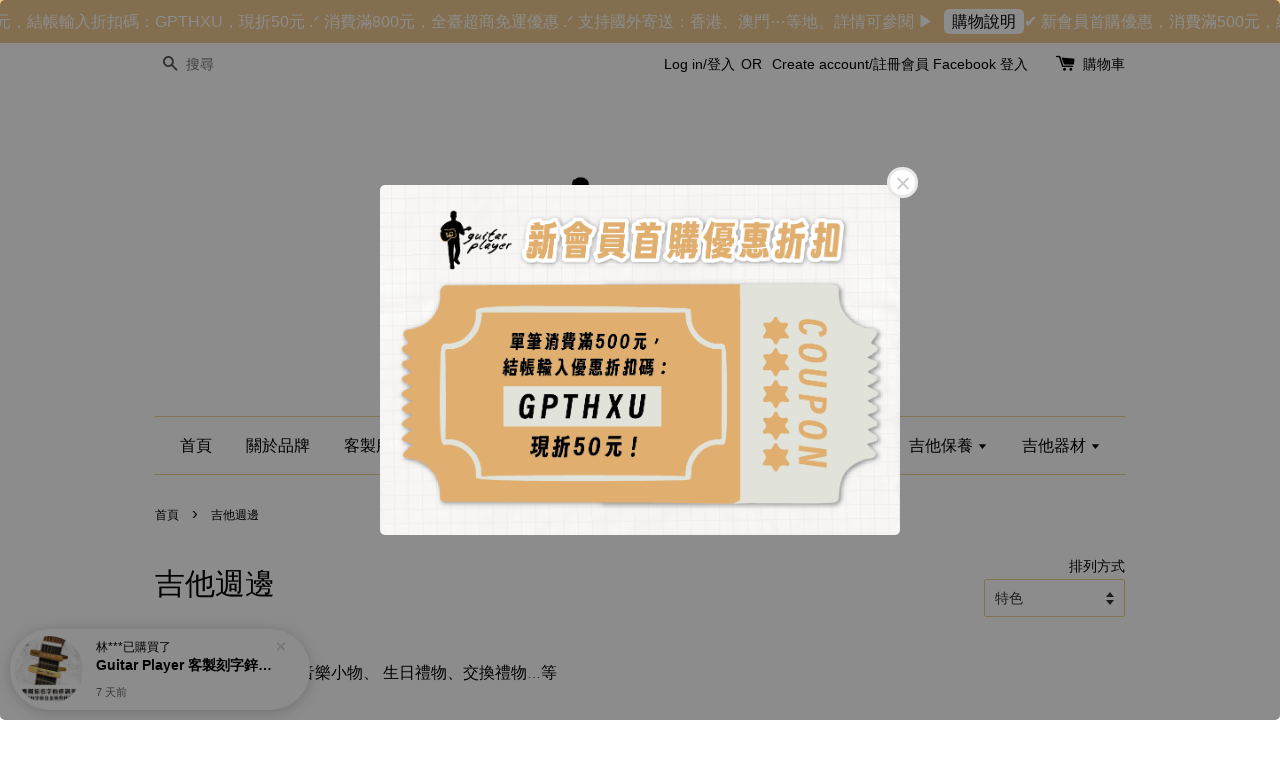

--- FILE ---
content_type: text/html; charset=UTF-8
request_url: https://www.guitarplayer.tw/collections/%E5%90%89%E4%BB%96%E9%80%B1%E9%82%8A
body_size: 77034
content:
<!doctype html>
<!--[if lt IE 7]><html class="no-js lt-ie9 lt-ie8 lt-ie7" lang="en"> <![endif]-->
<!--[if IE 7]><html class="no-js lt-ie9 lt-ie8" lang="en"> <![endif]-->
<!--[if IE 8]><html class="no-js lt-ie9" lang="en"> <![endif]-->
<!--[if IE 9 ]><html class="ie9 no-js"> <![endif]-->
<!--[if (gt IE 9)|!(IE)]><!--> <html class="no-js"> <!--<![endif]-->
<head>
  <meta name="keywords" content="吉他玩家,吉他,民謠吉他,台南吉他,台南景點,台南小店,吉他新手,吉他配件,吉他禮物,吉他文創,吉他新手,吉他設計,客製移調夾" />

  
<script>
document.oncontextmenu = new Function("return false");
oncontextmenu="return false;"
</script>
  
  <style>
body {
-webkit-user-select:none;
-webkit-touch-callout:none;
-moz-user-select: none;
}
</style>
  
  <!-- Basic page needs ================================================== -->
  <meta charset="utf-8">
  <meta http-equiv="X-UA-Compatible" content="IE=edge,chrome=1">

  
  <link rel="icon" href="https://cdn.store-assets.com/s/207107/f/490874.jpg" />
  

  <!-- Title and description ================================================== -->
  <title>
  吉他週邊 &ndash; 吉他玩家 Guitar Player｜臺灣原創民謠吉他設計品牌 Taiwan&#39;s Original Acoustic Guitar &amp; Design Brand
  </title>

  
  <meta name="description" content="吉他相關文創設計、音樂小物、 生日禮物、交換禮物…等">
  

  <!-- Social meta ================================================== -->
  

  <meta property="og:type" content="website">
  <meta property="og:title" content="吉他週邊">
  <meta property="og:url" content="https://www.guitarplayer.tw/collections/吉他週邊">
  
  <meta property="og:image" content="https://cdn.store-assets.com/s/207107/f/490872.jpg?width=350&format=webp">
  <meta property="og:image:secure_url" content="https://cdn.store-assets.com/s/207107/f/490872.jpg?width=350&format=webp">
  


<meta property="og:description" content="吉他相關文創設計、音樂小物、 生日禮物、交換禮物…等">
<meta property="og:site_name" content="吉他玩家 Guitar Player｜臺灣原創民謠吉他設計品牌 Taiwan&#39;s Original Acoustic Guitar &amp; Design Brand">



  <meta name="twitter:card" content="summary">







  <!-- Helpers ================================================== -->
  <link rel="canonical" href="https://www.guitarplayer.tw/collections/吉他週邊">
  <meta name="viewport" content="width=device-width,initial-scale=1,maximum-scale=1">
  <meta name="theme-color" content="">

  <!-- CSS ================================================== -->
  <link href="https://store-themes.easystore.co/207107/themes/203/assets/timber.css?t=1769014813" rel="stylesheet" type="text/css" media="screen" />
  <link href="https://store-themes.easystore.co/207107/themes/203/assets/theme.css?t=1769014813" rel="stylesheet" type="text/css" media="screen" />

  




  <script src="//ajax.googleapis.com/ajax/libs/jquery/1.11.0/jquery.min.js" type="text/javascript" ></script>
  <!-- Header hook for plugins ================================================== -->
  
<!-- ScriptTags -->
<script>window.__st={'p': 'collection', 'cid': ''};</script><script src='/assets/events.js'></script><script>(function(){function asyncLoad(){var urls=['/assets/google_conversion.js?v=1682624487','/assets/traffic.js?v=1','https://apps.easystore.co/facebook-login/script.js?shop=guitarplayer.easy.co&t=1699550367','https://apps.easystore.co/mobile-messaging-share/script.js?shop=guitarplayer.easy.co','https://apps.easystore.co/instagram-feed/script.js?shop=guitarplayer.easy.co&t=1769022193','https://apps.easystore.co/google-analytics/script.js?shop=guitarplayer.easy.co','https://apps.easystore.co/marketplace/shopee-taiwan/script.js?shop=guitarplayer.easy.co','https://apps.easystore.co/sales-pop/script.js?shop=guitarplayer.easy.co&t=1701624017','https://apps.easystore.co/social-media-share/script.js?shop=guitarplayer.easy.co'];for(var i=0;i<urls.length;i++){var s=document.createElement('script');s.type='text/javascript';s.async=true;s.src=urls[i];var x=document.getElementsByTagName('script')[0];x.parentNode.insertBefore(s, x);}}window.attachEvent ? window.attachEvent('onload', asyncLoad) : window.addEventListener('load', asyncLoad, false);})();</script>
<!-- /ScriptTags -->


  
<!--[if lt IE 9]>
<script src="//cdnjs.cloudflare.com/ajax/libs/html5shiv/3.7.2/html5shiv.min.js" type="text/javascript" ></script>
<script src="https://store-themes.easystore.co/207107/themes/203/assets/respond.min.js?t=1769014813" type="text/javascript" ></script>
<link href="https://store-themes.easystore.co/207107/themes/203/assets/respond-proxy.html" id="respond-proxy" rel="respond-proxy" />
<link href="//www.guitarplayer.tw/search?q=2e856b351953879a1d448d9f03c4fbaf" id="respond-redirect" rel="respond-redirect" />
<script src="//www.guitarplayer.tw/search?q=2e856b351953879a1d448d9f03c4fbaf" type="text/javascript"></script>
<![endif]-->



  <script src="https://store-themes.easystore.co/207107/themes/203/assets/modernizr.min.js?t=1769014813" type="text/javascript" ></script>

  
  
  <script>
  (function(i,s,o,g,r,a,m){i['GoogleAnalyticsObject']=r;i[r]=i[r]||function(){
  (i[r].q=i[r].q||[]).push(arguments)},i[r].l=1*new Date();a=s.createElement(o),
  m=s.getElementsByTagName(o)[0];a.async=1;a.src=g;m.parentNode.insertBefore(a,m)
  })(window,document,'script','https://www.google-analytics.com/analytics.js','ga');

  ga('create', '', 'auto','myTracker');
  ga('myTracker.send', 'pageview');

  </script>
  
<!-- Snippet:global/head: Modern -->
<script type="text/javascript" src="https://embed.modernapp.co/chat?code=c93a0a98f0113cb7f3d902c3b87c3d49" async></script>
<!-- /Snippet -->

<!-- Snippet:global/head: Instagram Feed -->
<link rel="stylesheet" href="https://apps.easystore.co/assets/css/instagram-feed/insta-feed-style.css">
<!-- /Snippet -->

<!-- Snippet:global/head: 蝦皮購物 Shopee Taiwan -->
<link type="text/css" rel="stylesheet" href="https://apps.easystore.co/assets/css/marketplace/main.css?v1.71">
<!-- /Snippet -->

<!-- Snippet:global/head: Site Verification -->
<meta name="google-site-verification" content="y7qHVPKsj_b8_9-tJCCLYeF-6saAQ2XfX77R95lwiw8" />
<!-- /Snippet -->

</head>

<body id="------------" class="template-collection" >
  <product-quickview-modal>
  <div id="product-quickview-modal-backdrop"></div>
  <div class="product-quickview-modal-wrapper page-width">
    <div id="product-quickview-modal" class="product-quickview-modal focus-inset" aria-modal="true" role="dialog" tabindex="-1">
      <button type="button" class="product-quickview-modal__close modal__close-button link link--text focus-inset" aria-label="accessibility.close">
      



    <svg xmlns="http://www.w3.org/2000/svg" aria-hidden="true" focusable="false" role="presentation" class="icon icon-close " fill="none" viewBox="0 0 18 17">
          <path d="M.865 15.978a.5.5 0 00.707.707l7.433-7.431 7.579 7.282a.501.501 0 00.846-.37.5.5 0 00-.153-.351L9.712 8.546l7.417-7.416a.5.5 0 10-.707-.708L8.991 7.853 1.413.573a.5.5 0 10-.693.72l7.563 7.268-7.418 7.417z" fill="currentColor">
          </path>
    </svg>

  

      </button>


      <div class="product-quickview-modal-loading-wrapper">
        <div class="product-quickview-modal-loader"></div>
      </div>
      <div id="product-quickview-body" class="product-quickview-modal__body"></div>
    </div>
  </div>
</product-quickview-modal>


<link href="https://store-themes.easystore.co/207107/themes/203/assets/product-quickview.css?t=1769014813" rel="stylesheet" type="text/css" media="screen" />
<script src="https://store-themes.easystore.co/207107/themes/203/assets/product-quickview.js?t=1769014813" type="text/javascript" ></script>
<script>
 	var moneyFormat = "<span class=money data-ori-price='{{amount}}'>NT$ {{amount}} </span>";
  var shopCurrency = "TWD";
  var selectedCurrency = "";
  
  view_cart = "查看購物車";
  continue_shopping = "繼續購物";
  
  var promotionLabelText = "適用優惠";
  var addToCartText = "加入購物車";
  var soldOutText = "<span style='font-size:14px;'>售完</span>";
  var unavailableText = "暫無供應";
  var updateCartText = "更新購物車";
</script>
  
<!-- Snippet:global/body_start: Announcement Bar -->
<link rel="stylesheet" href="https://apps.easystore.co/assets/css/annoucement-bar/marquee.css?v1.04">

<div id="announcement-bar" name="announcement-bar" style="
    border: unset;
    padding: 6px 0px;
    margin: 0px;
    z-index:2999;
    background:rgb(238, 202, 144);
    color:rgb(255, 255, 255);
    
">

  <input type="hidden" id="total_announcement_left" name="total_announcement_left" value="1">
  <input type="hidden" id="locale" name="locale" value="zh_TW">

  <div class="app_marquee-wrapper" style="
    padding: 0px 0px;
    border-top: 0px;
    border-bottom: 0px;
    border-color: transparent;
  ">
    <div class="app_marquee-container">
              <div id="announcement_bar_0" class="announcement_bar_0 announcement_bar-content">
          <span class="marquee-msg">✔ 新會員首購優惠，消費滿500元，結帳輸入折扣碼：GPTHXU，現折50元 .ᐟ 消費滿800元，全臺超商免運優惠 .ᐟ 支持國外寄送：香港、澳門⋯等地。詳情可參閱 ▶</span>
                      <a class="announcement-bar-button" href="/pages/購物說明-1" style="color: rgb(0, 0, 0); background: rgb(255, 255, 255);">購物說明</a>
                              <input type="hidden" id="expired_at_0" name="expired_at_0" value="2021-01-16 00:00">
        </div>
          </div>

      </div>
</div>



<script>
  var is_top_enabled = 0;
  if (is_top_enabled) {
    // Prevent announcement bar block header
    setTimeout(() => {
      let header = document.querySelector('#easystore-section-header');
      let topbar = document.querySelector('.sticky-topbar');
      let announcementBar = document.querySelector('#announcement-bar');

      if (announcementBar) {
          let height = announcementBar.offsetHeight + 'px';
          if (header) header.style.top = height;
          if (topbar) topbar.style.top = height;
      }
    }, 2000);
  }

  setInterval(function () {
      let total_announcement = parseInt("1", 10);
      let total_announcement_left = parseInt(document.querySelector("#total_announcement_left").value, 10);

      for (let i = 0; i <= total_announcement; i++) {
          let startDate = new Date();
          let endDateStr = document.querySelector(`#expired_at_${i}`)?.value;
          let endDate = endDateStr ? new Date(endDateStr.replace(/-/g, "/")) : new Date();
          let seconds = (endDate.getTime() - startDate.getTime()) / 1000;

          let days = Math.floor(seconds / 86400);
          let hours = Math.floor((seconds % 86400) / 3600);
          let mins = Math.floor((seconds % 3600) / 60);
          let secs = Math.floor(seconds % 60);

          function translate(key, locale, values = 1) {
              if (locale === "zh_TW") {
                  let translations = {
                      day: "天",
                      hour: "小時",
                      min: "分鐘",
                      sec: "秒"
                  };
                  return translations[key] || key;
              } else {
                  let singularPlural = { day: "Day", hour: "Hour", min: "Min", sec: "Sec" };
                  let plural = { day: "Days", hour: "Hours", min: "Mins", sec: "Secs" };
                  if (key in singularPlural) {
                      return values > 1 ? plural[key] : singularPlural[key];
                  }
                  return key;
              }
          }


          let countdownElement = document.querySelector(`#announcementBar_countdown_${i}`);
          if (countdownElement && seconds > 0) {
            let locale = document.querySelector("#locale")?.value || "en";
            let countdownItems = document.querySelectorAll(`.announcementBar_countdown_${i}`);
            countdownItems.forEach(item => {
                item.style.display = '';
                item.innerHTML = `
                    <div>
                        <span>${days}</span> <small>${translate('day', locale, days)}</small>
                    </div>
                    <div>
                        <span>${hours}</span> <small>${translate('hour', locale, hours)}</small>
                    </div>
                    <div>
                        <span>${mins}</span> <small>${translate('min', locale, mins)}</small>
                    </div>
                    <div>
                        <span>${secs}</span> <small>${translate('sec', locale, secs)}</small>
                    </div>
                `;
            });
          } else if (countdownElement && seconds <= 0) {
              let bar = document.querySelector(`#announcement_bar_${i}`);
              if (bar) bar.remove();
              total_announcement_left -= 1;
              document.querySelector("#total_announcement_left").value = total_announcement_left;
          }
      }

      showOrHide(total_announcement_left);
  }, 1000);

  function showOrHide(total_announcement_left) {
      let prevButton = document.querySelector("#previous-announcement-bar-button");
      let nextButton = document.querySelector("#next-announcement-bar-button");
      let closeButton = document.querySelector("#announcement-close-button");
      let announcementBar = document.querySelector("#announcement-bar");
      let announcementBarTop = document.querySelector("#announcement-bar-top");
      let header = document.querySelector("#easystore-section-header");
      let topbar = document.querySelector(".sticky-topbar");

      if (total_announcement_left <= 1) {
          if (prevButton) prevButton.style.display = 'none';
          if (nextButton) nextButton.style.display = 'none';
      } else {
          if (prevButton) prevButton.style.display = 'block';
          if (nextButton) nextButton.style.display = 'block';
      }

      if (total_announcement_left === 0) {
          if (closeButton) closeButton.style.display = 'none';
          if (announcementBar) announcementBar.style.display = 'none';
          if (announcementBarTop) announcementBarTop.style.display = 'none';
          if (header) header.style.top = '0px';
          if (topbar) topbar.style.top = '0px';
      }
  }

  let closeButton = document.querySelector("#announcement-close-button");
  if (closeButton) {
      closeButton.addEventListener('click', () => {
          let announcementBar = document.querySelector("#announcement-bar");
          let announcementBarTop = document.querySelector("#announcement-bar-top");
          let header = document.querySelector("#easystore-section-header");
          let topbar = document.querySelector(".sticky-topbar");

          if (announcementBar) announcementBar.style.display = 'none';
          if (announcementBarTop) announcementBarTop.style.display = 'none';
          if (header) header.style.top = '';
          if (topbar) topbar.style.top = '';
      });
  }

</script>


<script>
  (function initializeMarquee() {
    const marqueeWrapper = document.querySelector(`#announcement-bar .app_marquee-wrapper`);
    const marqueeContainer = document.querySelector(`#announcement-bar .app_marquee-container`);

    if (!marqueeWrapper || !marqueeContainer) return;

    const children = Array.from(marqueeContainer.children);

    // Calculate the total width of children
    let totalWidth = children.reduce((acc, child) => acc + child.offsetWidth, 0);
    const screenWidth = window.innerWidth;

    // Clone children until the total width exceeds the screen width
    if(totalWidth > 5){
      while (totalWidth < screenWidth * 3) {
        children.forEach(child => {
          const clone = child.cloneNode(true);
          marqueeContainer.appendChild(clone);
          totalWidth += clone.offsetWidth;
        });
      }
    }

    // Clone the marquee container
    const clonedContainer = marqueeContainer.cloneNode(true);
    marqueeWrapper.appendChild(clonedContainer);
  })();
</script>

<!-- /Snippet -->

<!-- Snippet:global/body_start: Easy Pop Up -->
<style>
  .easy_popup-app-style {
    background-position: center;
    vertical-align: middle;
    justify-content: center;
    text-align: center;
    position: absolute;
    top: 50%;
    left: 50%;
    margin-right: -55%;
    transform: translate(-50%, -50%);
    padding: 3em;
  }

  @media  only screen and (max-width: 480px) {
    .easy_popup-app-style {
      background-position: center;
      vertical-align: middle;
      justify-content: center;
      text-align: center;
      padding: 1em;
      position: absolute;
      top: 50%;
      left: 50%;
      margin-right: -50%;
      transform: translate(-50%, -50%)
    }
  }

  .easy_popup-app-modal-window {
    border: 0px solid #E8E8E8;
    border-radius: 5px;
    position: fixed;
    top: 0;
    right: 0;
    bottom: 0;
    left: 0;
    width: 100vw;
    height: 100vh;
    display: flex;
    align-items: center;
    justify-content: center;
    z-index: 100000;
    background-color: rgba(0, 0, 0, 0.45);
  }

  .easy_popup-app-container {
    border: 0px solid #E0E0E0;
    border-radius: 5px;
    height: 350px;
    width: 90%;
    max-width: 520px;
    position: relative;
    display: block;
    background-repeat: no-repeat;
    background-position: center;
  }

  .easy_popup-app-discount-container{
    height: 300px;
    max-width: 600px;
    position: relative;
    display: block;
    background-repeat: no-repeat;
    background-position: center;
  }

  .new_easy_popup-app-container {
    height: 450px;
    width: 90%;
    max-width: 520px;
    margin: auto;
    box-sizing: border-box;
    position: relative;
    display: block;
    overflow: visible;
    background-repeat: no-repeat;
    background-position: center;
    justify-content: center;
    transform-origin: top left;
    border: 0px solid #E8E8E8;
    border-radius: 5px;
    background: white;
    background-size: contain;
  }

  .new_upper_easy_popup-app-container {
    height: 200px;
    max-width: 520px;
    width: 100%;
    border-radius: 5px 5px 0 0;
  }

  .new_lower_easy_popup-app-container {
    width: 100%;
    max-width: 520px;
    position: relative;
    background: white;
    text-align: center;
    display: flex;
    justify-content: center;
    align-items: center;
    border-radius: 0 0 5px 5px;
  }

  @media  only screen and (max-width: 480px) {
    .easy_popup-app-container {
      height: 238px;
    }
  }

  .easy_popup-app-title {
    font-size: 30px;
  }

  @media  only screen and (max-width: 480px) {
    .easy_popup-app-title {
      font-size: 20px !important;
    }
  }

  .easy_popup-app-content {
    font-size: 25px;
    margin-bottom: 10px;
  }

  @media  only screen and (max-width: 480px) {
    .easy_popup-app-content {
      font-size: 15px !important;
      margin-bottom: 10px;
    }
  }

  .easy_popup-app-close {
    position: absolute;
    right: -18px;
    top: -18px;
    width: 31px;
    height: 31px;
    padding: 5px 5px 5px 5px;
    border: 3px solid #E8E8E8;
    border-radius: 50px;
    background-color: #FFFFFF;
    display: block !important;
    box-sizing: border-box;
  }

  .easy_popup-app-close:hover {
    opacity: 1;
  }

  .easy_popup-app-close:before,
  .easy_popup-app-close:after {
    position: absolute;
    left: 11.7px;
    top: 5.5px;
    content: ' ';
    height: 15px;
    width: 2px;
    background-color: #CBCBCB;
  }

  .easy_popup-app-close:before {
    transform: rotate(45deg);
  }

  .easy_popup-app-close:after {
    transform: rotate(-45deg);
  }

  .easy_popup-app-noscroll {
    position: fixed;
    overflow: hidden;
    height: 100%;
    width: 100%;
  }

  .easy_popup-Short {
    width: 200px;
    padding: 5px;
    height: 45px;
    border-radius: 5px;
    border: 0px;
    display: inline-block;
    text-decoration: none;
    padding: 10px 50px;
    margin: 14px;
    box-shadow: 0px 2px 5px rgb(0 0 0 / 15%);
    transition: .4s;
  }

  .easy_popup-Short:hover,
  .easy_popup-Short:focus {
    box-shadow: 0px 2px 5px rgb(0 0 0 / 25%);
    transform: scale(.99);
    opacity: 0.9;
  }

  .easy_popup-Long {
    width: 100%;
    max-width: 300px;
    border: 0;
    border-radius: 5px;
    display: inline-block;
    text-decoration: none;
    margin-top: 14px;
    box-shadow: 0px 2px 5px rgb(0 0 0 / 15%);
    transition: .4s;
    padding: 15px 25px;
    font-weight: bold;
    line-height: 1.1;
  }

  .easy_popup-Long:hover,
  .easy_popup-Long:focus {
    box-shadow: 0px 2px 5px rgb(0 0 0 / 25%);
    transform: scale(.99);
    opacity: 0.9;
  }

  .easy_popup-Border {
    display: inline-block;
    text-decoration: none;
    padding: 10px 52px;
    margin-top: 14px;
    box-shadow: 0px 2px 5px rgb(0 0 0 / 15%);
    border: 2px solid;
    background: none;
    border-radius: 3px;
    transition: .4s;
  }

  .easy_popup-Border:hover,
  .easy_popup-Border:focus {
    box-shadow: 0px 2px 5px rgb(0 0 0 / 25%);
    transform: scale(.99);
    opacity: 0.9;
  }

  .easy_popup-noimage {
    background-color: #192E00;
  }

  @media  only screen and (max-width: 360px) {
    .easy_popup-withimage {
      background-image: url("https://s3.dualstack.ap-southeast-1.amazonaws.com/app-assets.easystore.co/apps/405/Yellow.jpg");
      background-size: contain;
      vertical-align: middle;
    }
  }

  @media  only screen and (min-width: 361px) {
    .easy_popup-withimage {
      background-image: url("https://s3.dualstack.ap-southeast-1.amazonaws.com/app-assets.easystore.co/apps/405/Yellow.jpg");
      background-size: cover;
      vertical-align: middle;
    }
  }

  @media  only screen and (max-width: 360px) {
    .easy_popup-withcustomimage {
      background-image: url(https://s3.ap-southeast-1.amazonaws.com/apps.easystore.co/easy-pop-up/guitarplayer.easy.co/images/background.png?v=103);
      background-size: contain;
      vertical-align: middle;
    }
  }

  @media  only screen and (min-width: 361px) {
    .easy_popup-withcustomimage {
      background-image: url(https://s3.ap-southeast-1.amazonaws.com/apps.easystore.co/easy-pop-up/guitarplayer.easy.co/images/background.png?v=103);
      background-size: cover;
      vertical-align: middle;
    }
  }

  #copyIcon:hover {
    fill: #D9D9D9;
  }

</style>

<body>

  <div id="modalcontainer" style='display:none'  class="easy_popup-app-modal-window">
    <div class="new_easy_popup-app-container" style="height: auto">
      <div id="popup" class="new_upper_easy_popup-app-container" style="height: auto">
                  <img src="https://s3.ap-southeast-1.amazonaws.com/apps.easystore.co/easy-pop-up/guitarplayer.easy.co/images/background.png?v=103.jpg" width="100%">
              </div>
      <div class="new_lower_easy_popup-app-container" style="padding: 20px;">
        <section id="enter_section" style="width: 100%; max-width: 300px;">
          <div>
            <div id="modaltitle" class="easy_popup-app-title" style="margin-bottom: 5px;text-align: center; display: flex; justify-content: center; align-items: center; color: #000000;  line-height: 1;">
            
            </div>
            <div id="modalcontent" class="easy_popup-app-content" style=" text-align: center; display: flex; justify-content: center; align-items: center; color: #000000; margin: 5px; padding: 0; line-height: 1.5;">
            
            </div>
          </div>
          <div style="text-align: center; display: flex; justify-content: center; align-items: center;">
            <form id="emailForm" action="https://apps.easystore.co/easy-pop-up/proxy/insert-customer" method="post" style="width: 100%;">
              <div style="margin: 20px 0; margin-bottom: 6px;width:100%; max-width: 300px; height: 45px; border: 1px solid #D9D9D9; border-radius: 5px; color: black; font-size: 18px; text-align: left; display: flex; justify-content: left; align-items: center;">
                <svg width="25px" height="25px" viewBox="0 0 24 24" fill="none" xmlns="http://www.w3.org/2000/svg" style="margin: 10px;"><path d="M4 7.00005L10.2 11.65C11.2667 12.45 12.7333 12.45 13.8 11.65L20 7" stroke="#C5C5C5" stroke-width="2" stroke-linecap="round" stroke-linejoin="round"/>
                  <rect x="3" y="5" width="18" height="14" rx="2" stroke="#C5C5C5" stroke-width="2" stroke-linecap="round"/>
                </svg>
                <input id="emailInput" name="emailInput" type="email"  placeholder="youremail@gmail.com" style="margin:0;box-shadow: none;outline: none;width: 100%;max-width: 300px; height: 43px; border: 0px; border-radius: 5px; " required>
              </div>
              <button id="submitButton" class="easy_popup-Long" style="width: 100%;max-width: 300px; margin-top: 0px; color: #FFFFFF; font-size: 17px; background: #495BD5;" >
                Subscribe
              </button>
            </form>
        </section>

        <section id ="discount_code_section"  style="width: 100%; max-width: 300px; display:none;">
            <div style="text-align: center; display: flex; justify-content: center; align-items: center;" >
              <input id="emailInput2"   name="emailInput2" type="email" readonly style="font-size:0px; color: white;border:0px;" hidden>
              <input id="domain"   name="domain"  readonly style="font-size:0px; color: white;border:0px;" hidden >
            </div>
            <div>
              <b style="font-size:28px;margin: 0; padding: 0; line-height: 1;">Enjoy your discount!</b>
              <div style="font-size:16px;margin: 0; padding: 10px; line-height: 1;">You can apply the discount code during checkout</div>
            </div>
            <div style="margin-top:5px;">
              <div style="text-align: center; justify-content: center; align-items: center; display: block;">
                <div style="margin: 5px;  max-width: 300px; height: 45px; border: 1px solid #D9D9D9; border-radius: 5px; color: black; font-size: 18px; text-align: center; display: flex; justify-content: center; align-items: center;">
                <div style="margin:0px;max-width: 300px; height: 45px; border: 0px solid #D9D9D9; border-radius: 0px; color: #ccc; font-size: 18px;text-align: center; display: flex; justify-content: center; align-items: center; ">
                    <div>WLCOME123</div>
                  </div>
                  <svg id="copyIcon" width="25px" height="25px" viewBox="0 0 24 24" fill="none" xmlns="http://www.w3.org/2000/svg" style="cursor: pointer; margin: 10px; text-align: right; display: flex; justify-content: right; align-items: center; " onclick="copyToClipboard()">
                    <path d="M6 11C6 8.17157 6 6.75736 6.87868 5.87868C7.75736 5 9.17157 5 12 5H15C17.8284 5 19.2426 5 20.1213 5.87868C21 6.75736 21 8.17157 21 11V16C21 18.8284 21 20.2426 20.1213 21.1213C19.2426 22 17.8284 22 15 22H12C9.17157 22 7.75736 22 6.87868 21.1213C6 20.2426 6 18.8284 6 16V11Z" stroke="#D9D9D9" stroke-width="1.5"></path> <path d="M6 19C4.34315 19 3 17.6569 3 16V10C3 6.22876 3 4.34315 4.17157 3.17157C5.34315 2 7.22876 2 11 2H15C16.6569 2 18 3.34315 18 5" stroke="#D9D9D9" stroke-width="1.5"></path>
                  </svg>
                </div>
                <a href="/collections/all" class="easy_popup-Long" style="cursor: pointer;margin-top: 0px; color: #FFFFFF; font-size: 17px; background: #495BD5;display: flex;justify-content: center;align-items: center;">
                  Shop Now
                </a>
              </div>
        </section>
      </div>
      <a href="javascript:void(0);" class="easy_popup-app-close" onclick="PopUp('hide')"></a>
    </div>
  </div>

  <div id="modalcontainer2" style='display:none'  class="easy_popup-app-modal-window" onclick="PopUp('hide')">
    <div class="new_easy_popup-app-container">
      <div id="popup" class="new_upper_easy_popup-app-container easy_popup-withcustomimage">
      </div>
      <div class="new_lower_easy_popup-app-container">
        <section  >
          <div style="">
          <div style="margin: 0 0 30px 0;">
            <div id="modaltitle" class="easy_popup-app-title" style="text-align: center; display: flex; justify-content: center; align-items: center; color: #000000; margin: 15px; padding: 0; line-height: 1;">
             
            </div>
            <div id="modalcontent" class="easy_popup-app-content" style="margin: 0; text-align: center; display: flex; justify-content: center; align-items: center; color: #000000; margin: 0; padding: 0; line-height: 1.5;">
             
            </div>
          </div>
            
        </section>
      </div>
      <a href="javascript:void(0);" class="easy_popup-app-close" onclick="PopUp('hide')"></a>
    </div>
  </div>

  <div id="modalcontainer3" style='display:none'  class="easy_popup-app-modal-window" onclick="PopUp('hide')">
    <div id="popup" class="easy_popup-app-container easy_popup-withcustomimage">
      <section class="easy_popup-app-style" style="font-family: arial">
        <div id="modaltitle" class="easy_popup-app-title" style=" color: #000000;">
          
        </div>
        <div id="modalcontent" class="easy_popup-app-content" style=" color: #000000;">
          
        </div>
        
      </section>

      <a href="javascript:void(0);" class="easy_popup-app-close" onclick="PopUp('hide')"></a>
    </div>
  </div>

  <script>
  function redirect(){
    window.location.replace("/collections/all");
  }

  document.getElementById('emailForm').addEventListener('submit', async (e) => {
    e.preventDefault();

    try {
      const response = await fetch('/apps/easypopup/insert-customer', {
        method: 'POST',
        headers: {
          'Accept': 'application/json',
          'Content-Type': 'application/json',
        },
        body: JSON.stringify({
      'email': document.getElementById('emailInput').value,
      'shop': window.location.hostname,
    }),
      });
      console.log(response);
      if (!response.ok) {
        console.error('Failed to insert customer');
      }
      const responseData = await response.json();
        console.log('Customer inserted successfully:', responseData);

    } catch (error) {
      console.error('Error:', error);
    }
  });

    function copyToClipboard() {
      var textToCopy = "WLCOME123";
      var tempInput = document.createElement("input");

      tempInput.value = textToCopy;
      document.body.appendChild(tempInput);
      tempInput.select();
      document.execCommand("copy");
      document.body.removeChild(tempInput);

      var copyIcon = document.getElementById("copyIcon");
      copyIcon.style.pointerEvents = "none";
      copyIcon.setAttribute("fill", "#888888");

    }

    function showDiscountCode(emailInputValue) {
      document.getElementById("discount_code_section").style.display = "block";
      document.getElementById("enter_section").style.display = "none";
      document.getElementById('emailInput2').value = emailInputValue;
      var domain = window.location.hostname;
      document.getElementById('domain').value=domain;
    }

    document.getElementById('emailForm').addEventListener('submit', function (e) {
        e.preventDefault();
        var emailInputValue = document.getElementById('emailInput').value;
        showDiscountCode(emailInputValue);
    });

    var newFeature_enable = "false";
    var layout_option = "full_dialog";

    function PopUp(hideOrshow) {
      if (hideOrshow == 'hide' || window.location.href.indexOf("checkout") > -1) {
        document.getElementById('modalcontainer').style.display = "none";
        document.getElementById('modalcontainer2').style.display = "none";
        document.getElementById('modalcontainer3').style.display = "none";
        document.getElementsByTagName("body")[0].classList.remove("easy_popup-app-noscroll");
      } else if (sessionStorage.getItem("popupWasShown") == null) {
        sessionStorage.setItem("popupWasShown", 1);
        if(newFeature_enable=='true' ){
          document.getElementById('modalcontainer').removeAttribute('style');
        }else if(newFeature_enable=='false' && layout_option=='top_bottom')
        {
          document.getElementById('modalcontainer2').removeAttribute('style');
        }else{
          document.getElementById('modalcontainer3').removeAttribute('style');
        }
        document.getElementsByTagName("body")[0].classList.add("easy_popup-app-noscroll");
      }
    }

    window.onload = function() {
    document.getElementById("modaltitle").innerHTML = document.getElementById("modaltitle").innerText;
    document.getElementById("modalcontent").innerHTML = document.getElementById("modalcontent").innerText;
      setTimeout(function() {
        PopUp('show');
      }, 0);
    }

  </script>
</body>

<!-- /Snippet -->

<!-- Snippet:global/body_start: Console Extension -->
<div id='es_console' style='display: none;'>207107</div>
<!-- /Snippet -->
<link href="/assets/css/wishlist.css?v1.02" rel="stylesheet" type="text/css" media="screen" />
<link rel="stylesheet" href="https://cdnjs.cloudflare.com/ajax/libs/font-awesome/4.5.0/css/font-awesome.min.css">

<script src="/assets/js/wishlist/wishlist.js" type="text/javascript"></script>

  <style>
  .search-modal__form{
    position: relative;
  }
  
  .dropdown-wrapper {
    position: relative;
  }
  
  .dropdown-wrapper:hover .dropdown {
    display: block;
  }
  
  .dropdown {
    display: none;
    position: absolute;
    top: 100%;
    left: -20px;
    width: 100%;
    padding: 8px 0;
    margin: 0;
    background-color: #fff;
    z-index: 1000;
    border-radius: 5px;
    border: 1px solid rgba(var(--color-foreground), 1);
    border-top: none;
    overflow-x: hidden;
    overflow-y: auto;
    max-height: 350px;
    min-width: 150px;
    box-shadow: 0 0 5px rgba(0,0,0,0.1);
  }
    
  .dropdown li,.dropdown a{
    display: block;
  }
  .dropdown a{
    text-decoration: none;
    padding: 2px 10px;
    color: #000 !important;
  }
  
  .dropdown-item {
    padding: 0.4rem 2rem;
    cursor: pointer;
    line-height: 1.4;
    overflow: hidden;
    text-overflow: ellipsis;
    white-space: nowrap;
  }
  
  .dropdown-item:hover{
    background-color: #f3f3f3;
  }
  
  .search__input.is-focus{
    border-radius: 15px;
    border-bottom-left-radius: 0;
    border-bottom-right-radius: 0;
    border: 1px solid rgba(var(--color-foreground), 1);
    border-bottom: none;
    box-shadow: none;
  }
  
  .clear-all {
    text-align: right;
    padding: 0 2rem 0.2rem;
    line-height: 1;
    font-size: 70%;
    margin-bottom: -2px;
  }
  
  .clear-all:hover{
    background-color: #fff;
  }
  
  .referral-notification {
    position: absolute;
    top: 100%;
    right: -12px;
    background: white;
    border: 1px solid #e0e0e0;
    border-radius: 8px;
    box-shadow: 0 4px 12px rgba(0, 0, 0, 0.15);
    width: 280px;
    z-index: 1000;
    padding: 16px;
    margin-top: 8px;
    font-size: 14px;
    line-height: 1.4;
  }
  
  .referral-notification::before {
    content: '';
    position: absolute;
    top: -8px;
    right: 20px;
    width: 0;
    height: 0;
    border-left: 8px solid transparent;
    border-right: 8px solid transparent;
    border-bottom: 8px solid white;
  }
  
  .referral-notification::after {
    content: '';
    position: absolute;
    top: -9px;
    right: 20px;
    width: 0;
    height: 0;
    border-left: 8px solid transparent;
    border-right: 8px solid transparent;
    border-bottom: 8px solid #e0e0e0;
  }
  
  .referral-notification h4 {
    margin: 0 0 8px 0;
    color: #2196F3;
    font-size: 16px;
    font-weight: 600;
  }
  
  .referral-notification p {
    margin: 0 0 12px 0;
    color: #666;
  }
  
  .referral-notification .referral-code {
    background: #f5f5f5;
    padding: 8px;
    border-radius: 4px;
    font-family: monospace;
    font-size: 13px;
    text-align: center;
    margin: 8px 0;
    border: 1px solid #ddd;
  }
  
  .referral-notification .close-btn {
    position: absolute;
    top: 8px;
    right: 8px;
    background: none;
    border: none;
    font-size: 18px;
    color: #999;
    cursor: pointer;
    padding: 0;
    width: 20px;
    height: 20px;
    line-height: 1;
  }
  
  .referral-notification .close-btn:hover {
    color: #333;
  }
  
  .referral-notification .action-btn {
    background: #2196F3;
    color: white;
    border: none;
    padding: 8px 16px;
    border-radius: 4px;
    cursor: pointer;
    font-size: 12px;
    margin-right: 8px;
    margin-top: 8px;
  }
  
  .referral-notification .action-btn:hover {
    background: #1976D2;
  }
  
  .referral-notification .dismiss-btn {
    background: transparent;
    color: #666;
    border: 1px solid #ddd;
    padding: 8px 16px;
    border-radius: 4px;
    cursor: pointer;
    font-size: 12px;
    margin-top: 8px;
  }
  
  .referral-notification .dismiss-btn:hover {
    background: #f5f5f5;
  }
  .referral-modal__dialog {
    transform: translate(-50%, 0);
    transition: transform var(--duration-default) ease, visibility 0s;
    z-index: 10000;
    position: fixed;
    top: 20vh;
    left: 50%;
    width: 100%;
    max-width: 350px;
    box-shadow: 0 4px 12px rgba(0, 0, 0, 0.15);
    border-radius: 12px;
    background-color: #fff;
    color: #000;
    padding: 20px;
    text-align: center;
  }
  .modal-overlay.referral-modal-overlay {
    position: fixed;
    top: 0;
    left: 0;
    width: 100%;
    height: 100%;
    background-color: rgba(0, 0, 0, 0.7);
    z-index: 2001;
    display: block;
    opacity: 1;
    transition: opacity var(--duration-default) ease, visibility 0s;
  }
</style>

<div class="header-bar">
  <div class="wrapper medium-down--hide">
    <div class="large--display-table">

      <div class="header-bar__left large--display-table-cell">

        

        

        
          
            <div class="header-bar__module header-bar__search">
              
  <form action="/search" method="get" class="header-bar__search-form clearfix" role="search">
    
    <button type="submit" class="btn icon-fallback-text header-bar__search-submit">
      <span class="icon icon-search" aria-hidden="true"></span>
      <span class="fallback-text">搜尋</span>
    </button>
    <input type="search" name="q" value="" aria-label="搜尋" class="header-bar__search-input" placeholder="搜尋" autocomplete="off">
    <div class="dropdown" id="searchDropdown"></div>
    <input type="hidden" name="search_history" id="search_history">
  </form>


<script>
  var _search_history_listings = ""
  if(_search_history_listings != "") localStorage.setItem('searchHistory', JSON.stringify(_search_history_listings));

  function clearAll() {
    localStorage.removeItem('searchHistory');
  
    var customer = "";
    if(customer) {
      // Your logic to clear all data or call an endpoint
      fetch('/account/search_histories', {
          method: 'DELETE',
          headers: {
            "Content-Type": "application/json",
            "X-Requested-With": "XMLHttpRequest"
          },
          body: JSON.stringify({
            _token: "gQeEMJwsdhUcjw8MIoZoxv9SiBkjmRDS3z5kGhsd"
          }),
      })
      .then(response => response.json())
    }
  }
  // End - store view history in local storage
  
  // search history dropdown  
  var searchInputs = document.querySelectorAll('input[type=search]');
  
  if(searchInputs.length > 0) {
    
    searchInputs.forEach((searchInput)=>{
    
      searchInput.addEventListener('focus', function() {
        var searchDropdown = searchInput.closest('form').querySelector('#searchDropdown');
        searchDropdown.innerHTML = ''; // Clear existing items
  
        // retrieve data from local storage
        var searchHistoryData = JSON.parse(localStorage.getItem('searchHistory')) || [];
  
        // Convert JSON to string
        var search_history_json = JSON.stringify(searchHistoryData);
  
        // Set the value of the hidden input
        searchInput.closest('form').querySelector("#search_history").value = search_history_json;
  
        // create dropdown items
        var clearAllItem = document.createElement('div');
        clearAllItem.className = 'dropdown-item clear-all';
        clearAllItem.textContent = 'Clear';
        clearAllItem.addEventListener('click', function() {
            clearAll();
            searchDropdown.style.display = 'none';
            searchInput.classList.remove('is-focus');
        });
        searchDropdown.appendChild(clearAllItem);
  
        // create dropdown items
        searchHistoryData.forEach(function(item) {
          var dropdownItem = document.createElement('div');
          dropdownItem.className = 'dropdown-item';
          dropdownItem.textContent = item.term;
          dropdownItem.addEventListener('click', function() {
            searchInput.value = item.term;
            searchDropdown.style.display = 'none';
          });
          searchDropdown.appendChild(dropdownItem);
        });
  
        if(searchHistoryData.length > 0){
          // display the dropdown
          searchInput.classList.add('is-focus');
          document.body.classList.add('search-input-focus');
          searchDropdown.style.display = 'block';
        }
      });
  
      searchInput.addEventListener("focusout", (event) => {
        var searchDropdown = searchInput.closest('form').querySelector('#searchDropdown');
        searchInput.classList.remove('is-focus');
        searchDropdown.classList.add('transparent');
        setTimeout(()=>{
          searchDropdown.style.display = 'none';
          searchDropdown.classList.remove('transparent');
          document.body.classList.remove('search-input-focus');
        }, 400);
      });
    })
  }
  // End - search history dropdown
</script>
            </div>
          
        

      </div>

      <div class="header-bar__right large--display-table-cell">
        
          <ul class="header-bar__module header-bar__module--list" style="position: relative;">
            
              
              
                <li>
                  <a href="/account/login">Log in/登入</a>
                </li><li>OR</li>
                
              
              
                <li>
                <a href="/account/register">Create account/註冊會員</a>
                </li>
                
              

              <!-- Referral Notification Popup for Desktop -->
              <div id="referralNotification" class="referral-notification" style="display: none;">
                <button class="close-btn" onclick="dismissReferralNotification()">&times;</button>
                <div style="text-align: center; margin-bottom: 16px;">
                  <div style="width: 100px; height: 100px; margin: 0 auto;">
                    <img src="https://resources.easystore.co/storefront/icons/channels/vector_referral_program.svg">
                  </div>
                </div>
                <p id="referralSignupMessage" style="text-align: center; font-size: 14px; color: #666; margin: 0 0 20px 0;">
                  您的好友送您   回饋金！立即註冊領取。
                </p>
                <div style="text-align: center;">
                  <button class="btn" onclick="goToSignupPage()" style="width: 100%; color: #fff;">
                    註冊
                  </button>
                </div>
              </div>
            
          </ul>
        
        





        <div class="header-bar__module">
          <span class="header-bar__sep" aria-hidden="true"></span>
          <a href="/cart" class="cart-page-link">
            <span class="icon icon-cart header-bar__cart-icon" aria-hidden="true"></span>
          </a>
        </div>

        <div class="header-bar__module">
          
          <a href="/cart" class="cart-page-link">
            購物車<span class="hidden-count">:</span>
            <span class="cart-count header-bar__cart-count hidden-count">0</span>
          </a>
        </div>

        
          
        

      </div>
    </div>
  </div>
  <div class="wrapper large--hide" style="padding: 5px 30px 0;">
    <button type="button" class="mobile-nav-trigger" id="MobileNavTrigger">
      <span class="icon icon-hamburger" aria-hidden="true"></span>
      選單
    </button>

    
      
        <!-- Referral Notification Modal for Mobile -->
        <details-modal class="referral-modal" id="referralMobileModal">
          <details>
            <summary class="referral-modal__toggle" aria-haspopup="dialog" aria-label="Open referral modal" style="display: none;">
            </summary>
            <div class="modal-overlay referral-modal-overlay"></div>
            <div class="referral-modal__dialog" role="dialog" aria-modal="true" aria-label="Referral notification">
              <div class="referral-modal__content">
                <button type="button" class="modal__close-button" aria-label="Close" onclick="closeMobileReferralModal()" style="position: absolute; top: 16px; right: 16px; background: none; border: none; font-size: 24px; cursor: pointer;">
                  &times;
                </button>

                <div style="margin-bottom: 24px;">
                  <div style="width: 120px; height: 120px; margin: 0 auto 20px;">
                    <img src="https://resources.easystore.co/storefront/icons/channels/vector_referral_program.svg" style="width: 100%; height: 100%;">
                  </div>
                </div>

                <p id="referralSignupMessageMobile" style="font-size: 16px; color: #333; margin: 0 0 30px 0; line-height: 1.5;">
                  您的好友送您   回饋金！立即註冊領取。
                </p>

                <button type="button" class="btn" onclick="goToSignupPageFromMobile()" style="width: 100%; color: #fff;">
                  註冊
                </button>
              </div>
            </div>
          </details>
        </details-modal>
      
    
   

    <a href="/cart" class="cart-page-link mobile-cart-page-link">
      <span class="icon icon-cart header-bar__cart-icon" aria-hidden="true"></span>
      購物車
      <span class="cart-count  hidden-count">0</span>
    </a>
     <div class="mobile-cart-page-link" style="margin-right: 20px;">
      





    </div>
  </div>
  <ul id="MobileNav" class="mobile-nav large--hide">
  <li class="mobile-nav__link">
    
      <div class="header-bar__module header-bar__search">
        
  <form action="/search" method="get" class="header-bar__search-form clearfix" role="search">
    
    <button type="submit" class="btn icon-fallback-text header-bar__search-submit">
      <span class="icon icon-search" aria-hidden="true"></span>
      <span class="fallback-text">搜尋</span>
    </button>
    <input type="search" name="q" value="" aria-label="搜尋" class="header-bar__search-input" placeholder="搜尋" autocomplete="off">
    <div class="dropdown" id="searchDropdown"></div>
    <input type="hidden" name="search_history" id="search_history">
  </form>


<script>
  var _search_history_listings = ""
  if(_search_history_listings != "") localStorage.setItem('searchHistory', JSON.stringify(_search_history_listings));

  function clearAll() {
    localStorage.removeItem('searchHistory');
  
    var customer = "";
    if(customer) {
      // Your logic to clear all data or call an endpoint
      fetch('/account/search_histories', {
          method: 'DELETE',
          headers: {
            "Content-Type": "application/json",
            "X-Requested-With": "XMLHttpRequest"
          },
          body: JSON.stringify({
            _token: "gQeEMJwsdhUcjw8MIoZoxv9SiBkjmRDS3z5kGhsd"
          }),
      })
      .then(response => response.json())
    }
  }
  // End - store view history in local storage
  
  // search history dropdown  
  var searchInputs = document.querySelectorAll('input[type=search]');
  
  if(searchInputs.length > 0) {
    
    searchInputs.forEach((searchInput)=>{
    
      searchInput.addEventListener('focus', function() {
        var searchDropdown = searchInput.closest('form').querySelector('#searchDropdown');
        searchDropdown.innerHTML = ''; // Clear existing items
  
        // retrieve data from local storage
        var searchHistoryData = JSON.parse(localStorage.getItem('searchHistory')) || [];
  
        // Convert JSON to string
        var search_history_json = JSON.stringify(searchHistoryData);
  
        // Set the value of the hidden input
        searchInput.closest('form').querySelector("#search_history").value = search_history_json;
  
        // create dropdown items
        var clearAllItem = document.createElement('div');
        clearAllItem.className = 'dropdown-item clear-all';
        clearAllItem.textContent = 'Clear';
        clearAllItem.addEventListener('click', function() {
            clearAll();
            searchDropdown.style.display = 'none';
            searchInput.classList.remove('is-focus');
        });
        searchDropdown.appendChild(clearAllItem);
  
        // create dropdown items
        searchHistoryData.forEach(function(item) {
          var dropdownItem = document.createElement('div');
          dropdownItem.className = 'dropdown-item';
          dropdownItem.textContent = item.term;
          dropdownItem.addEventListener('click', function() {
            searchInput.value = item.term;
            searchDropdown.style.display = 'none';
          });
          searchDropdown.appendChild(dropdownItem);
        });
  
        if(searchHistoryData.length > 0){
          // display the dropdown
          searchInput.classList.add('is-focus');
          document.body.classList.add('search-input-focus');
          searchDropdown.style.display = 'block';
        }
      });
  
      searchInput.addEventListener("focusout", (event) => {
        var searchDropdown = searchInput.closest('form').querySelector('#searchDropdown');
        searchInput.classList.remove('is-focus');
        searchDropdown.classList.add('transparent');
        setTimeout(()=>{
          searchDropdown.style.display = 'none';
          searchDropdown.classList.remove('transparent');
          document.body.classList.remove('search-input-focus');
        }, 400);
      });
    })
  }
  // End - search history dropdown
</script>
      </div>
    
  </li>  
  
  
  
  <li class="mobile-nav__link" aria-haspopup="true">
    
      <a href="/" class="mobile-nav">
        首頁
      </a>
    
  </li>
  
  
  <li class="mobile-nav__link" aria-haspopup="true">
    
      <a href="/pages/about" class="mobile-nav">
        關於品牌
      </a>
    
  </li>
  
  
  <li class="mobile-nav__link" aria-haspopup="true">
    
    
      <a href="/collections/客製服務" class="mobile-nav__sublist-trigger">
        客製服務
        <span class="icon-fallback-text mobile-nav__sublist-expand">
  <span class="icon icon-plus" aria-hidden="true"></span>
  <span class="fallback-text">+</span>
</span>
<span class="icon-fallback-text mobile-nav__sublist-contract">
  <span class="icon icon-minus" aria-hidden="true"></span>
  <span class="fallback-text">-</span>
</span>
      </a>
      <ul class="mobile-nav__sublist">
        <li class="mobile-nav__sublist-link">
          <a href="/collections/客製服務">客製服務</a>
        </li>  
        
          <li class="mobile-nav__sublist-link">
            <a href="/collections/飾品">飾品</a>
          </li>
        
          <li class="mobile-nav__sublist-link">
            <a href="/collections/護板-1">護板</a>
          </li>
        
          <li class="mobile-nav__sublist-link">
            <a href="/collections/客製鼓棒">鼓棒</a>
          </li>
        
          <li class="mobile-nav__sublist-link">
            <a href="/collections/徽章-1">徽章</a>
          </li>
        
          <li class="mobile-nav__sublist-link">
            <a href="/collections/客製移調夾">移調夾</a>
          </li>
        
          <li class="mobile-nav__sublist-link">
            <a href="/collections/手機殼">手機殼</a>
          </li>
        
          <li class="mobile-nav__sublist-link">
            <a href="/collections/名片盒">名片盒</a>
          </li>
        
          <li class="mobile-nav__sublist-link">
            <a href="/collections/證件套">證件套</a>
          </li>
        
          <li class="mobile-nav__sublist-link">
            <a href="/collections/卡祖笛">卡祖笛</a>
          </li>
        
          <li class="mobile-nav__sublist-link">
            <a href="/collections/指板貼紙-1">指板貼紙</a>
          </li>
        
          <li class="mobile-nav__sublist-link">
            <a href="/collections/實木彈片">實木彈片</a>
          </li>
        
      </ul>
    
  </li>
  
  
  <li class="mobile-nav__link" aria-haspopup="true">
    
    
      <a href="/collections/民謠吉他" class="mobile-nav__sublist-trigger">
        民謠吉他
        <span class="icon-fallback-text mobile-nav__sublist-expand">
  <span class="icon icon-plus" aria-hidden="true"></span>
  <span class="fallback-text">+</span>
</span>
<span class="icon-fallback-text mobile-nav__sublist-contract">
  <span class="icon icon-minus" aria-hidden="true"></span>
  <span class="fallback-text">-</span>
</span>
      </a>
      <ul class="mobile-nav__sublist">
        <li class="mobile-nav__sublist-link">
          <a href="/collections/民謠吉他">民謠吉他</a>
        </li>  
        
          <li class="mobile-nav__sublist-link">
            <a href="/collections/合板吉他">合板吉他</a>
          </li>
        
          <li class="mobile-nav__sublist-link">
            <a href="/collections/旅行吉他">旅行吉他</a>
          </li>
        
          <li class="mobile-nav__sublist-link">
            <a href="/collections/單板吉他">單板吉他</a>
          </li>
        
          <li class="mobile-nav__sublist-link">
            <a href="/collections/全單板吉他">全單板吉他</a>
          </li>
        
          <li class="mobile-nav__sublist-link">
            <a href="/collections/電木吉他">電木吉他</a>
          </li>
        
      </ul>
    
  </li>
  
  
  <li class="mobile-nav__link" aria-haspopup="true">
    
    
      <a href="/collections/吉他週邊" class="mobile-nav__sublist-trigger">
        吉他週邊
        <span class="icon-fallback-text mobile-nav__sublist-expand">
  <span class="icon icon-plus" aria-hidden="true"></span>
  <span class="fallback-text">+</span>
</span>
<span class="icon-fallback-text mobile-nav__sublist-contract">
  <span class="icon icon-minus" aria-hidden="true"></span>
  <span class="fallback-text">-</span>
</span>
      </a>
      <ul class="mobile-nav__sublist">
        <li class="mobile-nav__sublist-link">
          <a href="/collections/吉他週邊">吉他週邊</a>
        </li>  
        
          <li class="mobile-nav__sublist-link">
            <a href="/collections/書籍">書籍</a>
          </li>
        
          <li class="mobile-nav__sublist-link">
            <a href="/collections/徽章">徽章</a>
          </li>
        
          <li class="mobile-nav__sublist-link">
            <a href="/collections/包款-1">包款</a>
          </li>
        
          <li class="mobile-nav__sublist-link">
            <a href="/collections/帽款">帽款</a>
          </li>
        
          <li class="mobile-nav__sublist-link">
            <a href="/collections/香氛">香氛</a>
          </li>
        
          <li class="mobile-nav__sublist-link">
            <a href="/collections/t-shirt">T-shirt</a>
          </li>
        
          <li class="mobile-nav__sublist-link">
            <a href="/collections/鑰匙圈">鑰匙圈</a>
          </li>
        
          <li class="mobile-nav__sublist-link">
            <a href="/collections/樂譜夾">樂譜夾</a>
          </li>
        
          <li class="mobile-nav__sublist-link">
            <a href="/collections/明信片">明信片</a>
          </li>
        
          <li class="mobile-nav__sublist-link">
            <a href="/collections/3c用品">3C用品</a>
          </li>
        
          <li class="mobile-nav__sublist-link">
            <a href="/collections/和弦系列">和弦系列</a>
          </li>
        
          <li class="mobile-nav__sublist-link">
            <a href="/collections/文具用品">文具用品</a>
          </li>
        
          <li class="mobile-nav__sublist-link">
            <a href="/collections/生活用品">生活用品</a>
          </li>
        
          <li class="mobile-nav__sublist-link">
            <a href="/collections/手工皮件">手工皮件</a>
          </li>
        
          <li class="mobile-nav__sublist-link">
            <a href="/collections/飾品配件">飾品配件</a>
          </li>
        
          <li class="mobile-nav__sublist-link">
            <a href="/collections/彈片製造器">彈片製造器</a>
          </li>
        
          <li class="mobile-nav__sublist-link">
            <a href="/collections/mini-guitar-系列">Mini Guitar系列</a>
          </li>
        
      </ul>
    
  </li>
  
  
  <li class="mobile-nav__link" aria-haspopup="true">
    
    
      <a href="/collections/吉他配件" class="mobile-nav__sublist-trigger">
        吉他配件
        <span class="icon-fallback-text mobile-nav__sublist-expand">
  <span class="icon icon-plus" aria-hidden="true"></span>
  <span class="fallback-text">+</span>
</span>
<span class="icon-fallback-text mobile-nav__sublist-contract">
  <span class="icon icon-minus" aria-hidden="true"></span>
  <span class="fallback-text">-</span>
</span>
      </a>
      <ul class="mobile-nav__sublist">
        <li class="mobile-nav__sublist-link">
          <a href="/collections/吉他配件">吉他配件</a>
        </li>  
        
          <li class="mobile-nav__sublist-link">
            <a href="/collections/彈片">彈片</a>
          </li>
        
          <li class="mobile-nav__sublist-link">
            <a href="/collections/背帶">背帶</a>
          </li>
        
          <li class="mobile-nav__sublist-link">
            <a href="/collections/調音器">調音器</a>
          </li>
        
          <li class="mobile-nav__sublist-link">
            <a href="/collections/移調夾">移調夾</a>
          </li>
        
          <li class="mobile-nav__sublist-link">
            <a href="/collections/拇指琴">拇指琴</a>
          </li>
        
          <li class="mobile-nav__sublist-link">
            <a href="/collections/kazoo">其他樂器</a>
          </li>
        
          <li class="mobile-nav__sublist-link">
            <a href="/collections/其他配件-1">其他配件</a>
          </li>
        
          <li class="mobile-nav__sublist-link">
            <a href="/collections/防痛手指套">防痛手指套</a>
          </li>
        
          <li class="mobile-nav__sublist-link">
            <a href="/collections/吉他組合包">吉他組合包</a>
          </li>
        
      </ul>
    
  </li>
  
  
  <li class="mobile-nav__link" aria-haspopup="true">
    
    
      <a href="/collections/吉他零件" class="mobile-nav__sublist-trigger">
        吉他零件
        <span class="icon-fallback-text mobile-nav__sublist-expand">
  <span class="icon icon-plus" aria-hidden="true"></span>
  <span class="fallback-text">+</span>
</span>
<span class="icon-fallback-text mobile-nav__sublist-contract">
  <span class="icon icon-minus" aria-hidden="true"></span>
  <span class="fallback-text">-</span>
</span>
      </a>
      <ul class="mobile-nav__sublist">
        <li class="mobile-nav__sublist-link">
          <a href="/collections/吉他零件">吉他零件</a>
        </li>  
        
          <li class="mobile-nav__sublist-link">
            <a href="/collections/弦釘">弦釘</a>
          </li>
        
          <li class="mobile-nav__sublist-link">
            <a href="/collections/弦枕">弦枕</a>
          </li>
        
          <li class="mobile-nav__sublist-link">
            <a href="/collections/弦鈕">弦鈕</a>
          </li>
        
          <li class="mobile-nav__sublist-link">
            <a href="/collections/護板">護板</a>
          </li>
        
          <li class="mobile-nav__sublist-link">
            <a href="/collections/背帶扣">背帶扣</a>
          </li>
        
          <li class="mobile-nav__sublist-link">
            <a href="/collections/吉他袋">吉他袋</a>
          </li>
        
          <li class="mobile-nav__sublist-link">
            <a href="/collections/吉他弦">吉他弦</a>
          </li>
        
          <li class="mobile-nav__sublist-link">
            <a href="/collections/指板貼紙">指板貼紙</a>
          </li>
        
          <li class="mobile-nav__sublist-link">
            <a href="/collections/其他配件">其他配件</a>
          </li>
        
      </ul>
    
  </li>
  
  
  <li class="mobile-nav__link" aria-haspopup="true">
    
    
      <a href="/collections/吉他保養" class="mobile-nav__sublist-trigger">
        吉他保養
        <span class="icon-fallback-text mobile-nav__sublist-expand">
  <span class="icon icon-plus" aria-hidden="true"></span>
  <span class="fallback-text">+</span>
</span>
<span class="icon-fallback-text mobile-nav__sublist-contract">
  <span class="icon icon-minus" aria-hidden="true"></span>
  <span class="fallback-text">-</span>
</span>
      </a>
      <ul class="mobile-nav__sublist">
        <li class="mobile-nav__sublist-link">
          <a href="/collections/吉他保養">吉他保養</a>
        </li>  
        
          <li class="mobile-nav__sublist-link">
            <a href="/collections/弦油">弦油</a>
          </li>
        
          <li class="mobile-nav__sublist-link">
            <a href="/collections/除鏽">除鏽</a>
          </li>
        
          <li class="mobile-nav__sublist-link">
            <a href="/collections/指板油">指板油</a>
          </li>
        
          <li class="mobile-nav__sublist-link">
            <a href="/collections/樂器蠟">樂器蠟</a>
          </li>
        
          <li class="mobile-nav__sublist-link">
            <a href="/collections/樂器布">樂器布</a>
          </li>
        
          <li class="mobile-nav__sublist-link">
            <a href="/collections/防潮包">防潮包</a>
          </li>
        
          <li class="mobile-nav__sublist-link">
            <a href="/collections/其他工具">其他工具</a>
          </li>
        
          <li class="mobile-nav__sublist-link">
            <a href="/collections/換弦神器">換弦神器</a>
          </li>
        
          <li class="mobile-nav__sublist-link">
            <a href="/collections/吉他換弦包">吉他換弦包</a>
          </li>
        
          <li class="mobile-nav__sublist-link">
            <a href="/collections/吉他防潮包">吉他防潮包</a>
          </li>
        
          <li class="mobile-nav__sublist-link">
            <a href="/collections/吉他保養包">吉他保養包</a>
          </li>
        
      </ul>
    
  </li>
  
  
  <li class="mobile-nav__link" aria-haspopup="true">
    
    
      <a href="/collections/吉他器材" class="mobile-nav__sublist-trigger">
        吉他器材
        <span class="icon-fallback-text mobile-nav__sublist-expand">
  <span class="icon icon-plus" aria-hidden="true"></span>
  <span class="fallback-text">+</span>
</span>
<span class="icon-fallback-text mobile-nav__sublist-contract">
  <span class="icon icon-minus" aria-hidden="true"></span>
  <span class="fallback-text">-</span>
</span>
      </a>
      <ul class="mobile-nav__sublist">
        <li class="mobile-nav__sublist-link">
          <a href="/collections/吉他器材">吉他器材</a>
        </li>  
        
          <li class="mobile-nav__sublist-link">
            <a href="/collections/譜架">譜架</a>
          </li>
        
          <li class="mobile-nav__sublist-link">
            <a href="/collections/導線">導線</a>
          </li>
        
          <li class="mobile-nav__sublist-link">
            <a href="/collections/音箱">音箱</a>
          </li>
        
          <li class="mobile-nav__sublist-link">
            <a href="/collections/轉接頭">轉接頭</a>
          </li>
        
          <li class="mobile-nav__sublist-link">
            <a href="/collections/拾音器">拾音器</a>
          </li>
        
          <li class="mobile-nav__sublist-link">
            <a href="/collections/吉他架">吉他架</a>
          </li>
        
      </ul>
    
  </li>
  

  

  
    
      
      <li class="mobile-nav__link">
        <a href="/account/login">Log in/登入</a>
      </li>
      
      <li class="mobile-nav__link">
        <a href="/account/register">Create account/註冊會員</a>
      </li>
      
    
  
  
</ul>
</div>

<script>
  // referral notification popup
  const referralMessageTemplate = '您的好友送您 __CURRENCY_CODE__ __CREDIT_AMOUNT__ 回饋金！立即註冊領取。';
  const shopPrefix = 'NT$';

  function getCookie(name) {
    const value = `; ${document.cookie}`;
    const parts = value.split(`; ${name}=`);
    if (parts.length === 2) return parts.pop().split(';').shift();
    return null;
  }

  function removeCookie(name) {
    document.cookie = `${name}=; expires=Thu, 01 Jan 1970 00:00:00 UTC; path=/;`;
  }

  function showReferralNotification() {
    const referralCode = getCookie('customer_referral_code');
    
    
    const customerReferralCode = null;
    
    
    const activeReferralCode = referralCode || customerReferralCode;
    const referralData = JSON.parse(localStorage.getItem('referral_notification_data')) || {};
    
    if (referralData.timestamp && referralData.expirationDays) {
      const expirationTime = referralData.timestamp + (referralData.expirationDays * 24 * 60 * 60 * 1000);
      if (Date.now() > expirationTime) {
        localStorage.removeItem('referral_notification_data');
        return;
      }
    }
    
    if (referralData.dismissed) return;
    
    if (activeReferralCode) {
      if (referralData.creditAmount) {
        displayReferralNotification(referralData.creditAmount);
      } else {
        fetchReferralCampaignData(activeReferralCode);
      }
    }
  }
    
  function fetchReferralCampaignData(referralCode) {
    fetch(`/customer/referral_program/campaigns/${referralCode}`)
      .then(response => {
        if (!response.ok) {
          throw new Error('Network response was not ok');
        }
        return response.json();
      })
      .then(data => {
        let refereeCreditAmount = null;
        if (data.data.campaign && data.data.campaign.referral_rules) {
          const refereeRule = data.data.campaign.referral_rules.find(rule => 
            rule.target_type === 'referee' && 
            rule.event_name === 'customer/create' && 
            rule.entitlement && 
            rule.entitlement.type === 'credit'
          );
          
          if (refereeRule) {
            refereeCreditAmount = refereeRule.entitlement.amount;
          }
        }
        
        const referralData = JSON.parse(localStorage.getItem('referral_notification_data')) || {};
        referralData.creditAmount = refereeCreditAmount;
        referralData.dismissed = referralData.dismissed || false;
        referralData.timestamp = Date.now();
        referralData.expirationDays = 3;
        localStorage.setItem('referral_notification_data', JSON.stringify(referralData));
        
        displayReferralNotification(refereeCreditAmount);
      })
      .catch(error => {
        removeCookie('customer_referral_code');
      });
  }
    
  function displayReferralNotification(creditAmount = null) {
    const isMobile = innerWidth <= 749;
    
    if (isMobile) {
      const mobileModal = document.querySelector('#referralMobileModal details');
      const mobileMessageElement = document.getElementById('referralSignupMessageMobile');
      
      if (mobileModal && mobileMessageElement) {
        if (creditAmount) {
          const finalMessage = referralMessageTemplate
            .replace('__CREDIT_AMOUNT__', creditAmount)
            .replace('__CURRENCY_CODE__', shopPrefix);
          
          mobileMessageElement.textContent = finalMessage;
        }
        
        mobileModal.setAttribute('open', '');
      }
    } else {
      const notification = document.getElementById('referralNotification');
      
      if (notification) {
        if (creditAmount) {
          const messageElement = document.getElementById('referralSignupMessage');
          if (messageElement) {
            const finalMessage = referralMessageTemplate
              .replace('__CREDIT_AMOUNT__', creditAmount)
              .replace('__CURRENCY_CODE__', shopPrefix);
            
            messageElement.textContent = finalMessage;
          }
        }
        
        notification.style.display = 'block';
      }
    }
  }

  showReferralNotification();

  addEventListener('beforeunload', function() {
    const referralData = JSON.parse(localStorage.getItem('referral_notification_data')) || {};
    
    if (referralData.creditAmount !== undefined) {
      referralData.creditAmount = null;
      localStorage.setItem('referral_notification_data', JSON.stringify(referralData));
    }
  });

  function closeReferralNotification() {
    const notification = document.getElementById('referralNotification');
    if (notification) {
      notification.style.display = 'none';
    }
  }

  function dismissReferralNotification() {
    const referralData = JSON.parse(localStorage.getItem('referral_notification_data')) || {};
    
    referralData.dismissed = true;
    referralData.timestamp = referralData.timestamp || Date.now();
    referralData.expirationDays = referralData.expirationDays || 3;
    
    localStorage.setItem('referral_notification_data', JSON.stringify(referralData));
    
    closeReferralNotification();
  }

  function goToSignupPage() {
    location.href = '/account/register';
    dismissReferralNotification();
  }

  function closeMobileReferralModal() {
    const mobileModal = document.querySelector('#referralMobileModal details');
    if (mobileModal) {
      mobileModal.removeAttribute('open');
    }
    
    const referralData = JSON.parse(localStorage.getItem('referral_notification_data')) || {};
    referralData.dismissed = true;
    referralData.timestamp = referralData.timestamp || Date.now();
    referralData.expirationDays = referralData.expirationDays || 3;
    localStorage.setItem('referral_notification_data', JSON.stringify(referralData));
  }

  function goToSignupPageFromMobile() {
    location.href = '/account/register';
    closeMobileReferralModal();
  }
  // End - referral notification popup
</script>

  <header class="site-header" role="banner">

    <div class="wrapper">

      

      <div class="grid--full">
        <div class="grid__item">
          
            <div class="h1 site-header__logo" itemscope itemtype="http://schema.org/Organization">
          
            
              <a href="/" class="logo-wrapper" itemprop="url">
                <img src="https://cdn.store-assets.com/s/207107/f/490872.jpg?width=350&format=webp" alt="吉他玩家 Guitar Player｜臺灣原創民謠吉他設計品牌 Taiwan&#39;s Original Acoustic Guitar &amp; Design Brand" itemprop="logo">
              </a>
            
          
            </div>
          
          
            <p class="header-message large--hide">
              <small></small>
            </p>
          
        </div>
      </div>
      <div class="grid--full medium-down--hide">
        <div class="grid__item">
          
<ul class="site-nav" id="AccessibleNav">
  
    
    
      <li >
        <a href="/"  class="site-nav__link">首頁</a>
      </li>
    
  
    
    
      <li >
        <a href="/pages/about"  class="site-nav__link">關於品牌</a>
      </li>
    
  
    
    
      
      <li class="site-nav--has-dropdown" aria-haspopup="true">
        <a href="/collections/客製服務"  class="site-nav__link">
          客製服務
          <span class="icon-fallback-text">
            <span class="icon icon-arrow-down" aria-hidden="true"></span>
          </span>
        </a>
        <ul class="site-nav__dropdown">
          
            
            
              <li >
                <a href="/collections/飾品"  class="site-nav__link">飾品</a>
              </li>
            
          
            
            
              <li >
                <a href="/collections/護板-1"  class="site-nav__link">護板</a>
              </li>
            
          
            
            
              <li >
                <a href="/collections/客製鼓棒"  class="site-nav__link">鼓棒</a>
              </li>
            
          
            
            
              <li >
                <a href="/collections/徽章-1"  class="site-nav__link">徽章</a>
              </li>
            
          
            
            
              <li >
                <a href="/collections/客製移調夾"  class="site-nav__link">移調夾</a>
              </li>
            
          
            
            
              <li >
                <a href="/collections/手機殼"  class="site-nav__link">手機殼</a>
              </li>
            
          
            
            
              <li >
                <a href="/collections/名片盒"  class="site-nav__link">名片盒</a>
              </li>
            
          
            
            
              <li >
                <a href="/collections/證件套"  class="site-nav__link">證件套</a>
              </li>
            
          
            
            
              <li >
                <a href="/collections/卡祖笛"  class="site-nav__link">卡祖笛</a>
              </li>
            
          
            
            
              <li >
                <a href="/collections/指板貼紙-1"  class="site-nav__link">指板貼紙</a>
              </li>
            
          
            
            
              <li >
                <a href="/collections/實木彈片"  class="site-nav__link">實木彈片</a>
              </li>
            
          
        </ul>
      </li>
    
  
    
    
      
      <li class="site-nav--has-dropdown" aria-haspopup="true">
        <a href="/collections/民謠吉他"  class="site-nav__link">
          民謠吉他
          <span class="icon-fallback-text">
            <span class="icon icon-arrow-down" aria-hidden="true"></span>
          </span>
        </a>
        <ul class="site-nav__dropdown">
          
            
            
              <li >
                <a href="/collections/合板吉他"  class="site-nav__link">合板吉他</a>
              </li>
            
          
            
            
              <li >
                <a href="/collections/旅行吉他"  class="site-nav__link">旅行吉他</a>
              </li>
            
          
            
            
              <li >
                <a href="/collections/單板吉他"  class="site-nav__link">單板吉他</a>
              </li>
            
          
            
            
              <li >
                <a href="/collections/全單板吉他"  class="site-nav__link">全單板吉他</a>
              </li>
            
          
            
            
              <li >
                <a href="/collections/電木吉他"  class="site-nav__link">電木吉他</a>
              </li>
            
          
        </ul>
      </li>
    
  
    
    
      
      <li class="site-nav--has-dropdown site-nav--active" aria-haspopup="true">
        <a href="/collections/吉他週邊"  class="site-nav__link">
          吉他週邊
          <span class="icon-fallback-text">
            <span class="icon icon-arrow-down" aria-hidden="true"></span>
          </span>
        </a>
        <ul class="site-nav__dropdown">
          
            
            
              <li >
                <a href="/collections/書籍"  class="site-nav__link">書籍</a>
              </li>
            
          
            
            
              <li >
                <a href="/collections/徽章"  class="site-nav__link">徽章</a>
              </li>
            
          
            
            
              <li >
                <a href="/collections/包款-1"  class="site-nav__link">包款</a>
              </li>
            
          
            
            
              <li >
                <a href="/collections/帽款"  class="site-nav__link">帽款</a>
              </li>
            
          
            
            
              <li >
                <a href="/collections/香氛"  class="site-nav__link">香氛</a>
              </li>
            
          
            
            
              <li >
                <a href="/collections/t-shirt"  class="site-nav__link">T-shirt</a>
              </li>
            
          
            
            
              <li >
                <a href="/collections/鑰匙圈"  class="site-nav__link">鑰匙圈</a>
              </li>
            
          
            
            
              <li >
                <a href="/collections/樂譜夾"  class="site-nav__link">樂譜夾</a>
              </li>
            
          
            
            
              <li >
                <a href="/collections/明信片"  class="site-nav__link">明信片</a>
              </li>
            
          
            
            
              <li >
                <a href="/collections/3c用品"  class="site-nav__link">3C用品</a>
              </li>
            
          
            
            
              <li >
                <a href="/collections/和弦系列"  class="site-nav__link">和弦系列</a>
              </li>
            
          
            
            
              <li >
                <a href="/collections/文具用品"  class="site-nav__link">文具用品</a>
              </li>
            
          
            
            
              <li >
                <a href="/collections/生活用品"  class="site-nav__link">生活用品</a>
              </li>
            
          
            
            
              <li >
                <a href="/collections/手工皮件"  class="site-nav__link">手工皮件</a>
              </li>
            
          
            
            
              <li >
                <a href="/collections/飾品配件"  class="site-nav__link">飾品配件</a>
              </li>
            
          
            
            
              <li >
                <a href="/collections/彈片製造器"  class="site-nav__link">彈片製造器</a>
              </li>
            
          
            
            
              <li >
                <a href="/collections/mini-guitar-系列"  class="site-nav__link">Mini Guitar系列</a>
              </li>
            
          
        </ul>
      </li>
    
  
    
    
      
      <li class="site-nav--has-dropdown" aria-haspopup="true">
        <a href="/collections/吉他配件"  class="site-nav__link">
          吉他配件
          <span class="icon-fallback-text">
            <span class="icon icon-arrow-down" aria-hidden="true"></span>
          </span>
        </a>
        <ul class="site-nav__dropdown">
          
            
            
              <li >
                <a href="/collections/彈片"  class="site-nav__link">彈片</a>
              </li>
            
          
            
            
              <li >
                <a href="/collections/背帶"  class="site-nav__link">背帶</a>
              </li>
            
          
            
            
              <li >
                <a href="/collections/調音器"  class="site-nav__link">調音器</a>
              </li>
            
          
            
            
              <li >
                <a href="/collections/移調夾"  class="site-nav__link">移調夾</a>
              </li>
            
          
            
            
              <li >
                <a href="/collections/拇指琴"  class="site-nav__link">拇指琴</a>
              </li>
            
          
            
            
              <li >
                <a href="/collections/kazoo"  class="site-nav__link">其他樂器</a>
              </li>
            
          
            
            
              <li >
                <a href="/collections/其他配件-1"  class="site-nav__link">其他配件</a>
              </li>
            
          
            
            
              <li >
                <a href="/collections/防痛手指套"  class="site-nav__link">防痛手指套</a>
              </li>
            
          
            
            
              <li >
                <a href="/collections/吉他組合包"  class="site-nav__link">吉他組合包</a>
              </li>
            
          
        </ul>
      </li>
    
  
    
    
      
      <li class="site-nav--has-dropdown" aria-haspopup="true">
        <a href="/collections/吉他零件"  class="site-nav__link">
          吉他零件
          <span class="icon-fallback-text">
            <span class="icon icon-arrow-down" aria-hidden="true"></span>
          </span>
        </a>
        <ul class="site-nav__dropdown">
          
            
            
              <li >
                <a href="/collections/弦釘"  class="site-nav__link">弦釘</a>
              </li>
            
          
            
            
              <li >
                <a href="/collections/弦枕"  class="site-nav__link">弦枕</a>
              </li>
            
          
            
            
              <li >
                <a href="/collections/弦鈕"  class="site-nav__link">弦鈕</a>
              </li>
            
          
            
            
              <li >
                <a href="/collections/護板"  class="site-nav__link">護板</a>
              </li>
            
          
            
            
              <li >
                <a href="/collections/背帶扣"  class="site-nav__link">背帶扣</a>
              </li>
            
          
            
            
              <li >
                <a href="/collections/吉他袋"  class="site-nav__link">吉他袋</a>
              </li>
            
          
            
            
              <li >
                <a href="/collections/吉他弦"  class="site-nav__link">吉他弦</a>
              </li>
            
          
            
            
              <li >
                <a href="/collections/指板貼紙"  class="site-nav__link">指板貼紙</a>
              </li>
            
          
            
            
              <li >
                <a href="/collections/其他配件"  class="site-nav__link">其他配件</a>
              </li>
            
          
        </ul>
      </li>
    
  
    
    
      
      <li class="site-nav--has-dropdown" aria-haspopup="true">
        <a href="/collections/吉他保養"  class="site-nav__link">
          吉他保養
          <span class="icon-fallback-text">
            <span class="icon icon-arrow-down" aria-hidden="true"></span>
          </span>
        </a>
        <ul class="site-nav__dropdown">
          
            
            
              <li >
                <a href="/collections/弦油"  class="site-nav__link">弦油</a>
              </li>
            
          
            
            
              <li >
                <a href="/collections/除鏽"  class="site-nav__link">除鏽</a>
              </li>
            
          
            
            
              <li >
                <a href="/collections/指板油"  class="site-nav__link">指板油</a>
              </li>
            
          
            
            
              <li >
                <a href="/collections/樂器蠟"  class="site-nav__link">樂器蠟</a>
              </li>
            
          
            
            
              <li >
                <a href="/collections/樂器布"  class="site-nav__link">樂器布</a>
              </li>
            
          
            
            
              <li >
                <a href="/collections/防潮包"  class="site-nav__link">防潮包</a>
              </li>
            
          
            
            
              <li >
                <a href="/collections/其他工具"  class="site-nav__link">其他工具</a>
              </li>
            
          
            
            
              <li >
                <a href="/collections/換弦神器"  class="site-nav__link">換弦神器</a>
              </li>
            
          
            
            
              <li >
                <a href="/collections/吉他換弦包"  class="site-nav__link">吉他換弦包</a>
              </li>
            
          
            
            
              <li >
                <a href="/collections/吉他防潮包"  class="site-nav__link">吉他防潮包</a>
              </li>
            
          
            
            
              <li >
                <a href="/collections/吉他保養包"  class="site-nav__link">吉他保養包</a>
              </li>
            
          
        </ul>
      </li>
    
  
    
    
      
      <li class="site-nav--has-dropdown" aria-haspopup="true">
        <a href="/collections/吉他器材"  class="site-nav__link">
          吉他器材
          <span class="icon-fallback-text">
            <span class="icon icon-arrow-down" aria-hidden="true"></span>
          </span>
        </a>
        <ul class="site-nav__dropdown">
          
            
            
              <li >
                <a href="/collections/譜架"  class="site-nav__link">譜架</a>
              </li>
            
          
            
            
              <li >
                <a href="/collections/導線"  class="site-nav__link">導線</a>
              </li>
            
          
            
            
              <li >
                <a href="/collections/音箱"  class="site-nav__link">音箱</a>
              </li>
            
          
            
            
              <li >
                <a href="/collections/轉接頭"  class="site-nav__link">轉接頭</a>
              </li>
            
          
            
            
              <li >
                <a href="/collections/拾音器"  class="site-nav__link">拾音器</a>
              </li>
            
          
            
            
              <li >
                <a href="/collections/吉他架"  class="site-nav__link">吉他架</a>
              </li>
            
          
        </ul>
      </li>
    
  
  
</ul>
        </div>
      </div>

      

    </div>
  </header>

  <main class="wrapper main-content" role="main">
    <div class="grid">
        <div class="grid__item">
          

          




 <!-- paginate collection.products by total_products %} -->

<div class="section-header section-header--breadcrumb">
  
<nav class="breadcrumb" role="navigation" aria-label="breadcrumbs">
  <a href="/" title="返回到首頁">首頁</a>

  

    <span aria-hidden="true" class="breadcrumb__sep">&rsaquo;</span>
    
      <span>吉他週邊</span>
    

  
</nav>


</div>

<header class="section-header section-header--large">
  <h1 class="section-header__title section-header__title--left">吉他週邊</h1>
  
  <div class="section-header__link--right">
    
    
      <div class="form-horizontal">
  <label for="SortBy">排列方式</label>
  <select name="SortBy" id="SortBy">
    <option value="featured">特色</option>
    <option value="title+asc">按字母順序, A-Z</option>
    <option value="title+desc">按字母順序, Z-A</option>
    <option value="price+asc">價錢, 從低到高</option>
    <option value="price+desc">價錢, 從高到低</option>
    <option value="date+desc">日期, 從新到舊</option>
    <option value="date+asc">日期, 從舊到新</option>
  </select>
</div>

<script>
  /*============================================================================
    Inline JS because collection liquid object is only available
    on collection pages, and not external JS files
  ==============================================================================*/
  $(function() {
    $('#SortBy')
      .val('featured')
      .bind('change', function() {
        url=window.location.href;
        newParam="sort="+$('#SortBy').val();
        if(url.indexOf("sort=")===-1){
          separator = (url.indexOf("?")===-1)?"?":"&";
          newUrl= url + separator + newParam;
        }else{
          oldParam="sort=featured";
          newUrl=url.replace(oldParam,newParam); 
        }
        window.location.href =newUrl;        
      }
    );
  });
</script>

    
  </div>
  
</header>


  <div class="rte rte--header">
    <link href='/assets/css/froala_style.min.css' rel='stylesheet' type='text/css'/><div class='fr-view'><p>吉他相關文創設計、音樂小物、 生日禮物、交換禮物<span style="color: rgb(77, 81, 86); font-family: arial, sans-serif; font-size: 14px; font-style: normal; font-variant-ligatures: normal; font-variant-caps: normal; font-weight: 400; letter-spacing: normal; orphans: 2; text-align: left; text-indent: 0px; text-transform: none; white-space: normal; widows: 2; word-spacing: 0px; -webkit-text-stroke-width: 0px; background-color: rgb(255, 255, 255); text-decoration-thickness: initial; text-decoration-style: initial; text-decoration-color: initial; display: inline !important; float: none;">&hellip;</span>等</p></div>
  </div>
  <hr class="hr--clear hr--small">



    
  

<div class="grid-uniform grid-link__container">
  
  

    






  





  


<div class="product_grid-item grid__item small--one-half medium--one-half large--one-quarter on-sale">
  <div class="grid-link text-center">
    <span class="grid-link__image grid-link__image--product">
      
        <span class="badge badge--sale">
          <span class="badge__text badge__text--small"><span style="font-size:14px;">優惠</span></span>
        </span>
      
      
      
        
          <a href="/collections/吉他週邊/products/guitar-player-meanwhile-studio-氣味音階系列香氛-across-octaves-musica-fragrance" id="product-quickview-modal-trigger" data-id="15029908" data-handle="guitar-player-meanwhile-studio-氣味音階系列香氛-across-octaves-musica-fragrance" class="float-btn btn small--hide medium--hide">
            <i class="icon icon-cart"></i><span> 加入購物車</span>
          </a>
        
      
      <a href="/collections/吉他週邊/products/guitar-player-meanwhile-studio-氣味音階系列香氛-across-octaves-musica-fragrance" class="grid-link__image-centered">
        <img src="https://cdn.store-assets.com/s/207107/i/95088859.png?width=480&format=webp" alt="音階香氛_工作區域 1" class="product-featured_image">
      </a>
    </span>
    <a href="/collections/吉他週邊/products/guitar-player-meanwhile-studio-氣味音階系列香氛-across-octaves-musica-fragrance">
      
<!-- Snippet:collection/product_top: Product Label -->

<!-- /Snippet -->
<button id="add_to_wishlist--15029908" class="wishlist wishlist-icon-btn" data-is-wishlisted="" onclick="handleWishlistClick(event, '', '15029908')">
  <input type="hidden" id="wishlist_token" value="gQeEMJwsdhUcjw8MIoZoxv9SiBkjmRDS3z5kGhsd">
  <span class="wishlist-love-icon">
      
        <i class="fa fa-heart-o"></i>
      
  </span>
</button>
      <p class="grid-link__title">Guitar Player &amp; MeanWhile STUDIO 氣味音階系列香氛 Across Octaves Musica Fragrance</p>
      
      
      <p class="grid-link__meta">
        
        
        <s class="grid-link__sale_price" data-expires=""><span class=money data-ori-price='390.00'>NT$ 390.00 </span></s>
        
        從<span class=money data-ori-price='350.00'>NT$ 350.00 </span>起
      </p>
    </a>
    
      
        
          <a href="/collections/吉他週邊/products/guitar-player-meanwhile-studio-氣味音階系列香氛-across-octaves-musica-fragrance" id="product-quickview-modal-trigger" data-id="15029908" data-handle="guitar-player-meanwhile-studio-氣味音階系列香氛-across-octaves-musica-fragrance" class="btn btn--small large--hide">
            <i class="icon icon-cart"></i><span> 加入購物車</span>
          </a>
        
      
    
    
  </div>
</div>

  

    
  



  





  





  


<div class="product_grid-item grid__item small--one-half medium--one-half large--one-quarter on-sale">
  <div class="grid-link text-center">
    <span class="grid-link__image grid-link__image--product">
      
        <span class="badge badge--sale">
          <span class="badge__text badge__text--small"><span style="font-size:14px;">優惠</span></span>
        </span>
      
      
      
        
          <div class="addToCartList float-btn btn small--hide medium--hide" data-id="13805425" data-product-id="2917979" data-handle="吉他玩家-作者親簽版-吉他手冊系列叢書-十六版" data-view="查看購物車" data-token="gQeEMJwsdhUcjw8MIoZoxv9SiBkjmRDS3z5kGhsd">
            <i class="icon icon-cart"></i><span> 加入購物車</span>
          </div>
        
      
      <a href="/collections/吉他週邊/products/吉他玩家-作者親簽版-吉他手冊系列叢書-十六版" class="grid-link__image-centered">
        <img src="https://cdn.store-assets.com/s/207107/i/12037751.jpeg?width=480&format=webp" alt="timthumb-01.jpg" class="product-featured_image">
      </a>
    </span>
    <a href="/collections/吉他週邊/products/吉他玩家-作者親簽版-吉他手冊系列叢書-十六版">
      
<!-- Snippet:collection/product_top: Product Label -->

<!-- /Snippet -->
<button id="add_to_wishlist--2917979" class="wishlist wishlist-icon-btn" data-is-wishlisted="" onclick="handleWishlistClick(event, '', '2917979')">
  <input type="hidden" id="wishlist_token" value="gQeEMJwsdhUcjw8MIoZoxv9SiBkjmRDS3z5kGhsd">
  <span class="wishlist-love-icon">
      
        <i class="fa fa-heart-o"></i>
      
  </span>
</button>
      <p class="grid-link__title">吉他手冊系列叢書「吉他玩家」十六版（周重凱作者親簽版）</p>
      
      
      <p class="grid-link__meta">
        
        
        <s class="grid-link__sale_price" data-expires=""><span class=money data-ori-price='400.00'>NT$ 400.00 </span></s>
        
        <span class=money data-ori-price='360.00'>NT$ 360.00 </span>
      </p>
    </a>
    
      
        
          <div class="addToCartList btn btn--small large--hide" data-id="13805425" data-product-id="2917979" data-handle="吉他玩家-作者親簽版-吉他手冊系列叢書-十六版" data-view="查看購物車" data-token="gQeEMJwsdhUcjw8MIoZoxv9SiBkjmRDS3z5kGhsd">
            <i class="icon icon-cart"></i><span> 加入購物車</span>
          </div>
        
      
    
    
  </div>
</div>

  

    


  









  


<div class="product_grid-item grid__item small--one-half medium--one-half large--one-quarter">
  <div class="grid-link text-center">
    <span class="grid-link__image grid-link__image--product">
      
      
      
        
          <div class="addToCartList float-btn btn small--hide medium--hide" data-id="66825152" data-product-id="14465435" data-handle="guitar-player-吉他指板音階圖表隨身袋-拉鍊包-筆袋" data-view="查看購物車" data-token="gQeEMJwsdhUcjw8MIoZoxv9SiBkjmRDS3z5kGhsd">
            <i class="icon icon-cart"></i><span> 加入購物車</span>
          </div>
        
      
      <a href="/collections/吉他週邊/products/guitar-player-吉他指板音階圖表隨身袋-拉鍊包-筆袋" class="grid-link__image-centered">
        <img src="https://cdn.store-assets.com/s/207107/i/91012187.png?width=480&format=webp" alt="模板-02" class="product-featured_image">
      </a>
    </span>
    <a href="/collections/吉他週邊/products/guitar-player-吉他指板音階圖表隨身袋-拉鍊包-筆袋">
      
<!-- Snippet:collection/product_top: Product Label -->

<!-- /Snippet -->
<button id="add_to_wishlist--14465435" class="wishlist wishlist-icon-btn" data-is-wishlisted="" onclick="handleWishlistClick(event, '', '14465435')">
  <input type="hidden" id="wishlist_token" value="gQeEMJwsdhUcjw8MIoZoxv9SiBkjmRDS3z5kGhsd">
  <span class="wishlist-love-icon">
      
        <i class="fa fa-heart-o"></i>
      
  </span>
</button>
      <p class="grid-link__title">Guitar Player 手工絹印 吉他指板音階圖表隨身袋 拉鍊包 筆袋</p>
      
      
      <p class="grid-link__meta">
        
        
        <span class=money data-ori-price='250.00'>NT$ 250.00 </span>
      </p>
    </a>
    
      
        
          <div class="addToCartList btn btn--small large--hide" data-id="66825152" data-product-id="14465435" data-handle="guitar-player-吉他指板音階圖表隨身袋-拉鍊包-筆袋" data-view="查看購物車" data-token="gQeEMJwsdhUcjw8MIoZoxv9SiBkjmRDS3z5kGhsd">
            <i class="icon icon-cart"></i><span> 加入購物車</span>
          </div>
        
      
    
    
  </div>
</div>

  

    
  







  





  


<div class="product_grid-item grid__item small--one-half medium--one-half large--one-quarter on-sale">
  <div class="grid-link text-center">
    <span class="grid-link__image grid-link__image--product">
      
        <span class="badge badge--sale">
          <span class="badge__text badge__text--small"><span style="font-size:14px;">優惠</span></span>
        </span>
      
      
      
        
          <a href="/collections/吉他週邊/products/guitar-player-原創設計-6-5導線造型手機掛繩-長度可調節" id="product-quickview-modal-trigger" data-id="11334843" data-handle="guitar-player-原創設計-6-5導線造型手機掛繩-長度可調節" class="float-btn btn small--hide medium--hide">
            <i class="icon icon-cart"></i><span> 加入購物車</span>
          </a>
        
      
      <a href="/collections/吉他週邊/products/guitar-player-原創設計-6-5導線造型手機掛繩-長度可調節" class="grid-link__image-centered">
        <img src="https://cdn.store-assets.com/s/207107/i/68566854.png?width=480&format=webp" alt="未命名-1_工作區域 1" class="product-featured_image">
      </a>
    </span>
    <a href="/collections/吉他週邊/products/guitar-player-原創設計-6-5導線造型手機掛繩-長度可調節">
      
<!-- Snippet:collection/product_top: Product Label -->

<!-- /Snippet -->
<button id="add_to_wishlist--11334843" class="wishlist wishlist-icon-btn" data-is-wishlisted="" onclick="handleWishlistClick(event, '', '11334843')">
  <input type="hidden" id="wishlist_token" value="gQeEMJwsdhUcjw8MIoZoxv9SiBkjmRDS3z5kGhsd">
  <span class="wishlist-love-icon">
      
        <i class="fa fa-heart-o"></i>
      
  </span>
</button>
      <p class="grid-link__title">Guitar Player 原創設計！6.5導線造型手機掛繩 長度可調節</p>
      
      
      <p class="grid-link__meta">
        
        
        <s class="grid-link__sale_price" data-expires=""><span class=money data-ori-price='550.00'>NT$ 550.00 </span></s>
        
        <span class=money data-ori-price='450.00'>NT$ 450.00 </span>
      </p>
    </a>
    
      
        
          <a href="/collections/吉他週邊/products/guitar-player-原創設計-6-5導線造型手機掛繩-長度可調節" id="product-quickview-modal-trigger" data-id="11334843" data-handle="guitar-player-原創設計-6-5導線造型手機掛繩-長度可調節" class="btn btn--small large--hide">
            <i class="icon icon-cart"></i><span> 加入購物車</span>
          </a>
        
      
    
    
  </div>
</div>

  

    


  









  


<div class="product_grid-item grid__item small--one-half medium--one-half large--one-quarter">
  <div class="grid-link text-center">
    <span class="grid-link__image grid-link__image--product">
      
      
      
        
          <a href="/collections/吉他週邊/products/guitar-player-皮鞭繩金屬導線頭鑰匙圈-plug鑰匙圈" id="product-quickview-modal-trigger" data-id="13268093" data-handle="guitar-player-皮鞭繩金屬導線頭鑰匙圈-plug鑰匙圈" class="float-btn btn small--hide medium--hide">
            <i class="icon icon-cart"></i><span> 加入購物車</span>
          </a>
        
      
      <a href="/collections/吉他週邊/products/guitar-player-皮鞭繩金屬導線頭鑰匙圈-plug鑰匙圈" class="grid-link__image-centered">
        <img src="https://cdn.store-assets.com/s/207107/i/82606967.jpeg?width=480&format=webp" alt="S__70123531" class="product-featured_image">
      </a>
    </span>
    <a href="/collections/吉他週邊/products/guitar-player-皮鞭繩金屬導線頭鑰匙圈-plug鑰匙圈">
      
<!-- Snippet:collection/product_top: Product Label -->

<!-- /Snippet -->
<button id="add_to_wishlist--13268093" class="wishlist wishlist-icon-btn" data-is-wishlisted="" onclick="handleWishlistClick(event, '', '13268093')">
  <input type="hidden" id="wishlist_token" value="gQeEMJwsdhUcjw8MIoZoxv9SiBkjmRDS3z5kGhsd">
  <span class="wishlist-love-icon">
      
        <i class="fa fa-heart-o"></i>
      
  </span>
</button>
      <p class="grid-link__title">Guitar Player 皮鞭繩金屬導線頭鑰匙圈 plug鑰匙圈</p>
      
      
      <p class="grid-link__meta">
        
        
        從<span class=money data-ori-price='190.00'>NT$ 190.00 </span>起
      </p>
    </a>
    
      
        
          <a href="/collections/吉他週邊/products/guitar-player-皮鞭繩金屬導線頭鑰匙圈-plug鑰匙圈" id="product-quickview-modal-trigger" data-id="13268093" data-handle="guitar-player-皮鞭繩金屬導線頭鑰匙圈-plug鑰匙圈" class="btn btn--small large--hide">
            <i class="icon icon-cart"></i><span> 加入購物車</span>
          </a>
        
      
    
    
  </div>
</div>

  

    
  











  


<div class="product_grid-item grid__item small--one-half medium--one-half large--one-quarter">
  <div class="grid-link text-center">
    <span class="grid-link__image grid-link__image--product">
      
      
      
        
          <a href="/collections/吉他週邊/products/guitar-player-店長繪製原創插畫-小吉喵-療癒捏捏充氣吊飾-鑰匙圈" id="product-quickview-modal-trigger" data-id="14242072" data-handle="guitar-player-店長繪製原創插畫-小吉喵-療癒捏捏充氣吊飾-鑰匙圈" class="float-btn btn small--hide medium--hide">
            <i class="icon icon-cart"></i><span> 加入購物車</span>
          </a>
        
      
      <a href="/collections/吉他週邊/products/guitar-player-店長繪製原創插畫-小吉喵-療癒捏捏充氣吊飾-鑰匙圈" class="grid-link__image-centered">
        <img src="https://cdn.store-assets.com/s/207107/i/89492019.png?width=480&format=webp" alt="扭蛋-04" class="product-featured_image">
      </a>
    </span>
    <a href="/collections/吉他週邊/products/guitar-player-店長繪製原創插畫-小吉喵-療癒捏捏充氣吊飾-鑰匙圈">
      
<!-- Snippet:collection/product_top: Product Label -->

<!-- /Snippet -->
<button id="add_to_wishlist--14242072" class="wishlist wishlist-icon-btn" data-is-wishlisted="" onclick="handleWishlistClick(event, '', '14242072')">
  <input type="hidden" id="wishlist_token" value="gQeEMJwsdhUcjw8MIoZoxv9SiBkjmRDS3z5kGhsd">
  <span class="wishlist-love-icon">
      
        <i class="fa fa-heart-o"></i>
      
  </span>
</button>
      <p class="grid-link__title">Guitar Player 店長繪製原創插畫！「小吉喵」療癒捏捏充氣吊飾 鑰匙圈</p>
      
      
      <p class="grid-link__meta">
        
        
        <span class=money data-ori-price='150.00'>NT$ 150.00 </span>
      </p>
    </a>
    
      
        
          <a href="/collections/吉他週邊/products/guitar-player-店長繪製原創插畫-小吉喵-療癒捏捏充氣吊飾-鑰匙圈" id="product-quickview-modal-trigger" data-id="14242072" data-handle="guitar-player-店長繪製原創插畫-小吉喵-療癒捏捏充氣吊飾-鑰匙圈" class="btn btn--small large--hide">
            <i class="icon icon-cart"></i><span> 加入購物車</span>
          </a>
        
      
    
    
  </div>
</div>

  

    


  









  


<div class="product_grid-item grid__item small--one-half medium--one-half large--one-quarter">
  <div class="grid-link text-center">
    <span class="grid-link__image grid-link__image--product">
      
      
      
        
          <a href="/collections/吉他週邊/products/guitar-player-可客製-吉他胡桃木金屬名片盒" id="product-quickview-modal-trigger" data-id="11078002" data-handle="guitar-player-可客製-吉他胡桃木金屬名片盒" class="float-btn btn small--hide medium--hide">
            <i class="icon icon-cart"></i><span> 加入購物車</span>
          </a>
        
      
      <a href="/collections/吉他週邊/products/guitar-player-可客製-吉他胡桃木金屬名片盒" class="grid-link__image-centered">
        <img src="https://cdn.store-assets.com/s/207107/i/66694228.jpeg?width=480&format=webp" alt="IMG_4922" class="product-featured_image">
      </a>
    </span>
    <a href="/collections/吉他週邊/products/guitar-player-可客製-吉他胡桃木金屬名片盒">
      
<!-- Snippet:collection/product_top: Product Label -->

<!-- /Snippet -->
<button id="add_to_wishlist--11078002" class="wishlist wishlist-icon-btn" data-is-wishlisted="" onclick="handleWishlistClick(event, '', '11078002')">
  <input type="hidden" id="wishlist_token" value="gQeEMJwsdhUcjw8MIoZoxv9SiBkjmRDS3z5kGhsd">
  <span class="wishlist-love-icon">
      
        <i class="fa fa-heart-o"></i>
      
  </span>
</button>
      <p class="grid-link__title">Guitar Player 可客製！吉他胡桃木金屬名片盒</p>
      
      
      <p class="grid-link__meta">
        
        
        從<span class=money data-ori-price='590.00'>NT$ 590.00 </span>起
      </p>
    </a>
    
      
        
          <a href="/collections/吉他週邊/products/guitar-player-可客製-吉他胡桃木金屬名片盒" id="product-quickview-modal-trigger" data-id="11078002" data-handle="guitar-player-可客製-吉他胡桃木金屬名片盒" class="btn btn--small large--hide">
            <i class="icon icon-cart"></i><span> 加入購物車</span>
          </a>
        
      
    
    
  </div>
</div>

  

    
  











  


<div class="product_grid-item grid__item small--one-half medium--one-half large--one-quarter">
  <div class="grid-link text-center">
    <span class="grid-link__image grid-link__image--product">
      
      
      
        
          <a href="/collections/吉他週邊/products/guitar-player-五合一多功能活頁樂譜夾--3" id="product-quickview-modal-trigger" data-id="8720935" data-handle="guitar-player-五合一多功能活頁樂譜夾--3" class="float-btn btn small--hide medium--hide">
            <i class="icon icon-cart"></i><span> 加入購物車</span>
          </a>
        
      
      <a href="/collections/吉他週邊/products/guitar-player-五合一多功能活頁樂譜夾--3" class="grid-link__image-centered">
        <img src="https://cdn.store-assets.com/s/207107/i/55421910.png?width=480&format=webp" alt="新-01" class="product-featured_image">
      </a>
    </span>
    <a href="/collections/吉他週邊/products/guitar-player-五合一多功能活頁樂譜夾--3">
      
<!-- Snippet:collection/product_top: Product Label -->

<!-- /Snippet -->
<button id="add_to_wishlist--8720935" class="wishlist wishlist-icon-btn" data-is-wishlisted="" onclick="handleWishlistClick(event, '', '8720935')">
  <input type="hidden" id="wishlist_token" value="gQeEMJwsdhUcjw8MIoZoxv9SiBkjmRDS3z5kGhsd">
  <span class="wishlist-love-icon">
      
        <i class="fa fa-heart-o"></i>
      
  </span>
</button>
      <p class="grid-link__title">Guitar Player 活頁空白樂譜夾 資料夾 和弦六線譜 五線譜 和弦四線譜</p>
      
      
      <p class="grid-link__meta">
        
        
        從<span class=money data-ori-price='290.00'>NT$ 290.00 </span>起
      </p>
    </a>
    
      
        
          <a href="/collections/吉他週邊/products/guitar-player-五合一多功能活頁樂譜夾--3" id="product-quickview-modal-trigger" data-id="8720935" data-handle="guitar-player-五合一多功能活頁樂譜夾--3" class="btn btn--small large--hide">
            <i class="icon icon-cart"></i><span> 加入購物車</span>
          </a>
        
      
    
    
  </div>
</div>

  

    


  









  


<div class="product_grid-item grid__item small--one-half medium--one-half large--one-quarter">
  <div class="grid-link text-center">
    <span class="grid-link__image grid-link__image--product">
      
      
      
        
          <a href="/collections/吉他週邊/products/guitar-player-浮雕吉他琺瑯吊飾-皮革編織項鍊-金屬鑰匙圈" id="product-quickview-modal-trigger" data-id="11266123" data-handle="guitar-player-浮雕吉他琺瑯吊飾-皮革編織項鍊-金屬鑰匙圈" class="float-btn btn small--hide medium--hide">
            <i class="icon icon-cart"></i><span> 加入購物車</span>
          </a>
        
      
      <a href="/collections/吉他週邊/products/guitar-player-浮雕吉他琺瑯吊飾-皮革編織項鍊-金屬鑰匙圈" class="grid-link__image-centered">
        <img src="https://cdn.store-assets.com/s/207107/i/68084413.jpeg?width=480&format=webp" alt="7AEAAEB7-76C8-4C1D-92D4-192BFF6F2CC5" class="product-featured_image">
      </a>
    </span>
    <a href="/collections/吉他週邊/products/guitar-player-浮雕吉他琺瑯吊飾-皮革編織項鍊-金屬鑰匙圈">
      
<!-- Snippet:collection/product_top: Product Label -->

<!-- /Snippet -->
<button id="add_to_wishlist--11266123" class="wishlist wishlist-icon-btn" data-is-wishlisted="" onclick="handleWishlistClick(event, '', '11266123')">
  <input type="hidden" id="wishlist_token" value="gQeEMJwsdhUcjw8MIoZoxv9SiBkjmRDS3z5kGhsd">
  <span class="wishlist-love-icon">
      
        <i class="fa fa-heart-o"></i>
      
  </span>
</button>
      <p class="grid-link__title">Guitar Player 浮雕吉他琺瑯吊飾 皮革編織項鍊 金屬鑰匙圈</p>
      
      
      <p class="grid-link__meta">
        
        
        <span class=money data-ori-price='480.00'>NT$ 480.00 </span>
      </p>
    </a>
    
      
        
          <a href="/collections/吉他週邊/products/guitar-player-浮雕吉他琺瑯吊飾-皮革編織項鍊-金屬鑰匙圈" id="product-quickview-modal-trigger" data-id="11266123" data-handle="guitar-player-浮雕吉他琺瑯吊飾-皮革編織項鍊-金屬鑰匙圈" class="btn btn--small large--hide">
            <i class="icon icon-cart"></i><span> 加入購物車</span>
          </a>
        
      
    
    
  </div>
</div>

  

    
  







  





  


<div class="product_grid-item grid__item small--one-half medium--one-half large--one-quarter on-sale">
  <div class="grid-link text-center">
    <span class="grid-link__image grid-link__image--product">
      
        <span class="badge badge--sale">
          <span class="badge__text badge__text--small"><span style="font-size:14px;">優惠</span></span>
        </span>
      
      
      
        
          <a href="/collections/吉他週邊/products/guitar-player-手工絹印吉他和弦圖表棉質掛布" id="product-quickview-modal-trigger" data-id="2504460" data-handle="guitar-player-手工絹印吉他和弦圖表棉質掛布" class="float-btn btn small--hide medium--hide">
            <i class="icon icon-cart"></i><span> 加入購物車</span>
          </a>
        
      
      <a href="/collections/吉他週邊/products/guitar-player-手工絹印吉他和弦圖表棉質掛布" class="grid-link__image-centered">
        <img src="https://cdn.store-assets.com/s/207107/i/14748697.jpeg?width=480&format=webp" alt="1.jpg" class="product-featured_image">
      </a>
    </span>
    <a href="/collections/吉他週邊/products/guitar-player-手工絹印吉他和弦圖表棉質掛布">
      
<!-- Snippet:collection/product_top: Product Label -->

<!-- /Snippet -->
<button id="add_to_wishlist--2504460" class="wishlist wishlist-icon-btn" data-is-wishlisted="" onclick="handleWishlistClick(event, '', '2504460')">
  <input type="hidden" id="wishlist_token" value="gQeEMJwsdhUcjw8MIoZoxv9SiBkjmRDS3z5kGhsd">
  <span class="wishlist-love-icon">
      
        <i class="fa fa-heart-o"></i>
      
  </span>
</button>
      <p class="grid-link__title">Guitar Player 手工絹印吉他和弦、烏克麗麗和弦、鋼琴和弦、順階和弦轉調圖表棉質和弦掛布 Guitar Chord Chart</p>
      
      
      <p class="grid-link__meta">
        
        
        <s class="grid-link__sale_price" data-expires=""><span class=money data-ori-price='450.00'>NT$ 450.00 </span></s>
        
        從<span class=money data-ori-price='390.00'>NT$ 390.00 </span>起
      </p>
    </a>
    
      
        
          <a href="/collections/吉他週邊/products/guitar-player-手工絹印吉他和弦圖表棉質掛布" id="product-quickview-modal-trigger" data-id="2504460" data-handle="guitar-player-手工絹印吉他和弦圖表棉質掛布" class="btn btn--small large--hide">
            <i class="icon icon-cart"></i><span> 加入購物車</span>
          </a>
        
      
    
    
  </div>
</div>

  

    


  









  


<div class="product_grid-item grid__item small--one-half medium--one-half large--one-quarter">
  <div class="grid-link text-center">
    <span class="grid-link__image grid-link__image--product">
      
      
      
        
          <a href="/collections/吉他週邊/products/guitar-player-原創壓克力鑰匙圈｜樂器圖案系列" id="product-quickview-modal-trigger" data-id="11008163" data-handle="guitar-player-原創壓克力鑰匙圈｜樂器圖案系列" class="float-btn btn small--hide medium--hide">
            <i class="icon icon-cart"></i><span> 加入購物車</span>
          </a>
        
      
      <a href="/collections/吉他週邊/products/guitar-player-原創壓克力鑰匙圈｜樂器圖案系列" class="grid-link__image-centered">
        <img src="https://cdn.store-assets.com/s/207107/i/66236255.png?width=480&format=webp" alt="標題-07" class="product-featured_image">
      </a>
    </span>
    <a href="/collections/吉他週邊/products/guitar-player-原創壓克力鑰匙圈｜樂器圖案系列">
      
<!-- Snippet:collection/product_top: Product Label -->

<!-- /Snippet -->
<button id="add_to_wishlist--11008163" class="wishlist wishlist-icon-btn" data-is-wishlisted="" onclick="handleWishlistClick(event, '', '11008163')">
  <input type="hidden" id="wishlist_token" value="gQeEMJwsdhUcjw8MIoZoxv9SiBkjmRDS3z5kGhsd">
  <span class="wishlist-love-icon">
      
        <i class="fa fa-heart-o"></i>
      
  </span>
</button>
      <p class="grid-link__title">Guitar Player 原創壓克力鑰匙圈｜樂器圖案系列</p>
      
      
      <p class="grid-link__meta">
        
        
        <span class=money data-ori-price='120.00'>NT$ 120.00 </span>
      </p>
    </a>
    
      
        
          <a href="/collections/吉他週邊/products/guitar-player-原創壓克力鑰匙圈｜樂器圖案系列" id="product-quickview-modal-trigger" data-id="11008163" data-handle="guitar-player-原創壓克力鑰匙圈｜樂器圖案系列" class="btn btn--small large--hide">
            <i class="icon icon-cart"></i><span> 加入購物車</span>
          </a>
        
      
    
    
  </div>
</div>

  

    
  











  


<div class="product_grid-item grid__item small--one-half medium--one-half large--one-quarter">
  <div class="grid-link text-center">
    <span class="grid-link__image grid-link__image--product">
      
      
      
        
          <a href="/collections/吉他週邊/products/guitar-player-吉他和弦系列徽章-馬口鐵金屬圓形徽章別針" id="product-quickview-modal-trigger" data-id="14428201" data-handle="guitar-player-吉他和弦系列徽章-馬口鐵金屬圓形徽章別針" class="float-btn btn small--hide medium--hide">
            <i class="icon icon-cart"></i><span> 加入購物車</span>
          </a>
        
      
      <a href="/collections/吉他週邊/products/guitar-player-吉他和弦系列徽章-馬口鐵金屬圓形徽章別針" class="grid-link__image-centered">
        <img src="https://cdn.store-assets.com/s/207107/i/90730862.jpeg?width=480&format=webp" alt="S__76800013_0" class="product-featured_image">
      </a>
    </span>
    <a href="/collections/吉他週邊/products/guitar-player-吉他和弦系列徽章-馬口鐵金屬圓形徽章別針">
      
<!-- Snippet:collection/product_top: Product Label -->

<!-- /Snippet -->
<button id="add_to_wishlist--14428201" class="wishlist wishlist-icon-btn" data-is-wishlisted="" onclick="handleWishlistClick(event, '', '14428201')">
  <input type="hidden" id="wishlist_token" value="gQeEMJwsdhUcjw8MIoZoxv9SiBkjmRDS3z5kGhsd">
  <span class="wishlist-love-icon">
      
        <i class="fa fa-heart-o"></i>
      
  </span>
</button>
      <p class="grid-link__title">Guitar Player 吉他和弦系列徽章 馬口鐵金屬圓形徽章別針</p>
      
      
      <p class="grid-link__meta">
        
        
        <span class=money data-ori-price='45.00'>NT$ 45.00 </span>
      </p>
    </a>
    
      
        
          <a href="/collections/吉他週邊/products/guitar-player-吉他和弦系列徽章-馬口鐵金屬圓形徽章別針" id="product-quickview-modal-trigger" data-id="14428201" data-handle="guitar-player-吉他和弦系列徽章-馬口鐵金屬圓形徽章別針" class="btn btn--small large--hide">
            <i class="icon icon-cart"></i><span> 加入購物車</span>
          </a>
        
      
    
    
  </div>
</div>

  

    


  









  


<div class="product_grid-item grid__item small--one-half medium--one-half large--one-quarter">
  <div class="grid-link text-center">
    <span class="grid-link__image grid-link__image--product">
      
      
      
        
          <a href="/collections/吉他週邊/products/guitar-player-店長繪製原創插畫-小吉喵系列-馬口鐵金屬圓形徽章別針" id="product-quickview-modal-trigger" data-id="14428178" data-handle="guitar-player-店長繪製原創插畫-小吉喵系列-馬口鐵金屬圓形徽章別針" class="float-btn btn small--hide medium--hide">
            <i class="icon icon-cart"></i><span> 加入購物車</span>
          </a>
        
      
      <a href="/collections/吉他週邊/products/guitar-player-店長繪製原創插畫-小吉喵系列-馬口鐵金屬圓形徽章別針" class="grid-link__image-centered">
        <img src="https://cdn.store-assets.com/s/207107/i/90730743.jpeg?width=480&format=webp" alt="S__76800005_0" class="product-featured_image">
      </a>
    </span>
    <a href="/collections/吉他週邊/products/guitar-player-店長繪製原創插畫-小吉喵系列-馬口鐵金屬圓形徽章別針">
      
<!-- Snippet:collection/product_top: Product Label -->

<!-- /Snippet -->
<button id="add_to_wishlist--14428178" class="wishlist wishlist-icon-btn" data-is-wishlisted="" onclick="handleWishlistClick(event, '', '14428178')">
  <input type="hidden" id="wishlist_token" value="gQeEMJwsdhUcjw8MIoZoxv9SiBkjmRDS3z5kGhsd">
  <span class="wishlist-love-icon">
      
        <i class="fa fa-heart-o"></i>
      
  </span>
</button>
      <p class="grid-link__title">Guitar Player 店長繪製原創插畫！「小吉喵系列」馬口鐵金屬圓形徽章別針</p>
      
      
      <p class="grid-link__meta">
        
        
        <span class=money data-ori-price='45.00'>NT$ 45.00 </span>
      </p>
    </a>
    
      
        
          <a href="/collections/吉他週邊/products/guitar-player-店長繪製原創插畫-小吉喵系列-馬口鐵金屬圓形徽章別針" id="product-quickview-modal-trigger" data-id="14428178" data-handle="guitar-player-店長繪製原創插畫-小吉喵系列-馬口鐵金屬圓形徽章別針" class="btn btn--small large--hide">
            <i class="icon icon-cart"></i><span> 加入購物車</span>
          </a>
        
      
    
    
  </div>
</div>

  

    
  











  


<div class="product_grid-item grid__item small--one-half medium--one-half large--one-quarter">
  <div class="grid-link text-center">
    <span class="grid-link__image grid-link__image--product">
      
      
      
        
          <a href="/collections/吉他週邊/products/guitar-player-店長繪製原創插畫-小吉仔系列-馬口鐵金屬圓形徽章別針" id="product-quickview-modal-trigger" data-id="14428171" data-handle="guitar-player-店長繪製原創插畫-小吉仔系列-馬口鐵金屬圓形徽章別針" class="float-btn btn small--hide medium--hide">
            <i class="icon icon-cart"></i><span> 加入購物車</span>
          </a>
        
      
      <a href="/collections/吉他週邊/products/guitar-player-店長繪製原創插畫-小吉仔系列-馬口鐵金屬圓形徽章別針" class="grid-link__image-centered">
        <img src="https://cdn.store-assets.com/s/207107/i/90730698.jpeg?width=480&format=webp" alt="S__76800004_0" class="product-featured_image">
      </a>
    </span>
    <a href="/collections/吉他週邊/products/guitar-player-店長繪製原創插畫-小吉仔系列-馬口鐵金屬圓形徽章別針">
      
<!-- Snippet:collection/product_top: Product Label -->

<!-- /Snippet -->
<button id="add_to_wishlist--14428171" class="wishlist wishlist-icon-btn" data-is-wishlisted="" onclick="handleWishlistClick(event, '', '14428171')">
  <input type="hidden" id="wishlist_token" value="gQeEMJwsdhUcjw8MIoZoxv9SiBkjmRDS3z5kGhsd">
  <span class="wishlist-love-icon">
      
        <i class="fa fa-heart-o"></i>
      
  </span>
</button>
      <p class="grid-link__title">Guitar Player 店長繪製原創插畫！「小吉仔系列」馬口鐵金屬圓形徽章別針</p>
      
      
      <p class="grid-link__meta">
        
        
        <span class=money data-ori-price='45.00'>NT$ 45.00 </span>
      </p>
    </a>
    
      
        
          <a href="/collections/吉他週邊/products/guitar-player-店長繪製原創插畫-小吉仔系列-馬口鐵金屬圓形徽章別針" id="product-quickview-modal-trigger" data-id="14428171" data-handle="guitar-player-店長繪製原創插畫-小吉仔系列-馬口鐵金屬圓形徽章別針" class="btn btn--small large--hide">
            <i class="icon icon-cart"></i><span> 加入購物車</span>
          </a>
        
      
    
    
  </div>
</div>

  

    


  









  


<div class="product_grid-item grid__item small--one-half medium--one-half large--one-quarter">
  <div class="grid-link text-center">
    <span class="grid-link__image grid-link__image--product">
      
      
      
        
          <a href="/collections/吉他週邊/products/guitar-player-我是系列徽章-社團幹部-馬口鐵金屬圓形徽章別針" id="product-quickview-modal-trigger" data-id="14428233" data-handle="guitar-player-我是系列徽章-社團幹部-馬口鐵金屬圓形徽章別針" class="float-btn btn small--hide medium--hide">
            <i class="icon icon-cart"></i><span> 加入購物車</span>
          </a>
        
      
      <a href="/collections/吉他週邊/products/guitar-player-我是系列徽章-社團幹部-馬口鐵金屬圓形徽章別針" class="grid-link__image-centered">
        <img src="https://cdn.store-assets.com/s/207107/i/90730980.jpeg?width=480&format=webp" alt="S__76800008_0" class="product-featured_image">
      </a>
    </span>
    <a href="/collections/吉他週邊/products/guitar-player-我是系列徽章-社團幹部-馬口鐵金屬圓形徽章別針">
      
<!-- Snippet:collection/product_top: Product Label -->

<!-- /Snippet -->
<button id="add_to_wishlist--14428233" class="wishlist wishlist-icon-btn" data-is-wishlisted="" onclick="handleWishlistClick(event, '', '14428233')">
  <input type="hidden" id="wishlist_token" value="gQeEMJwsdhUcjw8MIoZoxv9SiBkjmRDS3z5kGhsd">
  <span class="wishlist-love-icon">
      
        <i class="fa fa-heart-o"></i>
      
  </span>
</button>
      <p class="grid-link__title">Guitar Player 我是系列徽章「社團幹部」馬口鐵金屬圓形徽章別針</p>
      
      
      <p class="grid-link__meta">
        
        
        <span class=money data-ori-price='45.00'>NT$ 45.00 </span>
      </p>
    </a>
    
      
        
          <a href="/collections/吉他週邊/products/guitar-player-我是系列徽章-社團幹部-馬口鐵金屬圓形徽章別針" id="product-quickview-modal-trigger" data-id="14428233" data-handle="guitar-player-我是系列徽章-社團幹部-馬口鐵金屬圓形徽章別針" class="btn btn--small large--hide">
            <i class="icon icon-cart"></i><span> 加入購物車</span>
          </a>
        
      
    
    
  </div>
</div>

  

    
  











  


<div class="product_grid-item grid__item small--one-half medium--one-half large--one-quarter">
  <div class="grid-link text-center">
    <span class="grid-link__image grid-link__image--product">
      
      
      
        
          <a href="/collections/吉他週邊/products/guitar-player-我是系列徽章-樂團職稱-馬口鐵金屬圓形徽章別針" id="product-quickview-modal-trigger" data-id="14428218" data-handle="guitar-player-我是系列徽章-樂團職稱-馬口鐵金屬圓形徽章別針" class="float-btn btn small--hide medium--hide">
            <i class="icon icon-cart"></i><span> 加入購物車</span>
          </a>
        
      
      <a href="/collections/吉他週邊/products/guitar-player-我是系列徽章-樂團職稱-馬口鐵金屬圓形徽章別針" class="grid-link__image-centered">
        <img src="https://cdn.store-assets.com/s/207107/i/90730945.jpeg?width=480&format=webp" alt="S__76800006_0" class="product-featured_image">
      </a>
    </span>
    <a href="/collections/吉他週邊/products/guitar-player-我是系列徽章-樂團職稱-馬口鐵金屬圓形徽章別針">
      
<!-- Snippet:collection/product_top: Product Label -->

<!-- /Snippet -->
<button id="add_to_wishlist--14428218" class="wishlist wishlist-icon-btn" data-is-wishlisted="" onclick="handleWishlistClick(event, '', '14428218')">
  <input type="hidden" id="wishlist_token" value="gQeEMJwsdhUcjw8MIoZoxv9SiBkjmRDS3z5kGhsd">
  <span class="wishlist-love-icon">
      
        <i class="fa fa-heart-o"></i>
      
  </span>
</button>
      <p class="grid-link__title">Guitar Player 我是系列徽章「樂團職稱」馬口鐵金屬圓形徽章別針</p>
      
      
      <p class="grid-link__meta">
        
        
        <span class=money data-ori-price='45.00'>NT$ 45.00 </span>
      </p>
    </a>
    
      
        
          <a href="/collections/吉他週邊/products/guitar-player-我是系列徽章-樂團職稱-馬口鐵金屬圓形徽章別針" id="product-quickview-modal-trigger" data-id="14428218" data-handle="guitar-player-我是系列徽章-樂團職稱-馬口鐵金屬圓形徽章別針" class="btn btn--small large--hide">
            <i class="icon icon-cart"></i><span> 加入購物車</span>
          </a>
        
      
    
    
  </div>
</div>

  

    


  









  


<div class="product_grid-item grid__item small--one-half medium--one-half large--one-quarter">
  <div class="grid-link text-center">
    <span class="grid-link__image grid-link__image--product">
      
      
      
        
          <a href="/collections/吉他週邊/products/guitar-player-我是系列徽章-迷因款-馬口鐵金屬圓形徽章別針" id="product-quickview-modal-trigger" data-id="14428210" data-handle="guitar-player-我是系列徽章-迷因款-馬口鐵金屬圓形徽章別針" class="float-btn btn small--hide medium--hide">
            <i class="icon icon-cart"></i><span> 加入購物車</span>
          </a>
        
      
      <a href="/collections/吉他週邊/products/guitar-player-我是系列徽章-迷因款-馬口鐵金屬圓形徽章別針" class="grid-link__image-centered">
        <img src="https://cdn.store-assets.com/s/207107/i/90730909.jpeg?width=480&format=webp" alt="S__76800007_0" class="product-featured_image">
      </a>
    </span>
    <a href="/collections/吉他週邊/products/guitar-player-我是系列徽章-迷因款-馬口鐵金屬圓形徽章別針">
      
<!-- Snippet:collection/product_top: Product Label -->

<!-- /Snippet -->
<button id="add_to_wishlist--14428210" class="wishlist wishlist-icon-btn" data-is-wishlisted="" onclick="handleWishlistClick(event, '', '14428210')">
  <input type="hidden" id="wishlist_token" value="gQeEMJwsdhUcjw8MIoZoxv9SiBkjmRDS3z5kGhsd">
  <span class="wishlist-love-icon">
      
        <i class="fa fa-heart-o"></i>
      
  </span>
</button>
      <p class="grid-link__title">Guitar Player 我是系列徽章 「迷因款」 馬口鐵金屬圓形徽章別針</p>
      
      
      <p class="grid-link__meta">
        
        
        <span class=money data-ori-price='45.00'>NT$ 45.00 </span>
      </p>
    </a>
    
      
        
          <a href="/collections/吉他週邊/products/guitar-player-我是系列徽章-迷因款-馬口鐵金屬圓形徽章別針" id="product-quickview-modal-trigger" data-id="14428210" data-handle="guitar-player-我是系列徽章-迷因款-馬口鐵金屬圓形徽章別針" class="btn btn--small large--hide">
            <i class="icon icon-cart"></i><span> 加入購物車</span>
          </a>
        
      
    
    
  </div>
</div>

  

    
  











  


<div class="product_grid-item grid__item small--one-half medium--one-half large--one-quarter">
  <div class="grid-link text-center">
    <span class="grid-link__image grid-link__image--product">
      
      
      
        
          <a href="/collections/吉他週邊/products/guitar-player-店長繪製原創插畫-小吉仔吉他明信片-卡片-生日卡片-酷卡-postcard" id="product-quickview-modal-trigger" data-id="14159620" data-handle="guitar-player-店長繪製原創插畫-小吉仔吉他明信片-卡片-生日卡片-酷卡-postcard" class="float-btn btn small--hide medium--hide">
            <i class="icon icon-cart"></i><span> 加入購物車</span>
          </a>
        
      
      <a href="/collections/吉他週邊/products/guitar-player-店長繪製原創插畫-小吉仔吉他明信片-卡片-生日卡片-酷卡-postcard" class="grid-link__image-centered">
        <img src="https://cdn.store-assets.com/s/207107/i/89016547.png?width=480&format=webp" alt="小吉-01" class="product-featured_image">
      </a>
    </span>
    <a href="/collections/吉他週邊/products/guitar-player-店長繪製原創插畫-小吉仔吉他明信片-卡片-生日卡片-酷卡-postcard">
      
<!-- Snippet:collection/product_top: Product Label -->

<!-- /Snippet -->
<button id="add_to_wishlist--14159620" class="wishlist wishlist-icon-btn" data-is-wishlisted="" onclick="handleWishlistClick(event, '', '14159620')">
  <input type="hidden" id="wishlist_token" value="gQeEMJwsdhUcjw8MIoZoxv9SiBkjmRDS3z5kGhsd">
  <span class="wishlist-love-icon">
      
        <i class="fa fa-heart-o"></i>
      
  </span>
</button>
      <p class="grid-link__title">Guitar Player 店長繪製原創插畫！小吉仔圖鑑明信片</p>
      
      
      <p class="grid-link__meta">
        
        
        從<span class=money data-ori-price='35.00'>NT$ 35.00 </span>起
      </p>
    </a>
    
      
        
          <a href="/collections/吉他週邊/products/guitar-player-店長繪製原創插畫-小吉仔吉他明信片-卡片-生日卡片-酷卡-postcard" id="product-quickview-modal-trigger" data-id="14159620" data-handle="guitar-player-店長繪製原創插畫-小吉仔吉他明信片-卡片-生日卡片-酷卡-postcard" class="btn btn--small large--hide">
            <i class="icon icon-cart"></i><span> 加入購物車</span>
          </a>
        
      
    
    
  </div>
</div>

  

    


  









  


<div class="product_grid-item grid__item small--one-half medium--one-half large--one-quarter">
  <div class="grid-link text-center">
    <span class="grid-link__image grid-link__image--product">
      
      
      
        
          <a href="/collections/吉他週邊/products/guitar-player-店長繪製原創插畫-小吉喵吉他明信片" id="product-quickview-modal-trigger" data-id="14159605" data-handle="guitar-player-店長繪製原創插畫-小吉喵吉他明信片" class="float-btn btn small--hide medium--hide">
            <i class="icon icon-cart"></i><span> 加入購物車</span>
          </a>
        
      
      <a href="/collections/吉他週邊/products/guitar-player-店長繪製原創插畫-小吉喵吉他明信片" class="grid-link__image-centered">
        <img src="https://cdn.store-assets.com/s/207107/i/89016337.png?width=480&format=webp" alt="吉喵" class="product-featured_image">
      </a>
    </span>
    <a href="/collections/吉他週邊/products/guitar-player-店長繪製原創插畫-小吉喵吉他明信片">
      
<!-- Snippet:collection/product_top: Product Label -->

<!-- /Snippet -->
<button id="add_to_wishlist--14159605" class="wishlist wishlist-icon-btn" data-is-wishlisted="" onclick="handleWishlistClick(event, '', '14159605')">
  <input type="hidden" id="wishlist_token" value="gQeEMJwsdhUcjw8MIoZoxv9SiBkjmRDS3z5kGhsd">
  <span class="wishlist-love-icon">
      
        <i class="fa fa-heart-o"></i>
      
  </span>
</button>
      <p class="grid-link__title">Guitar Player 店長繪製原創插畫！小吉喵圖鑑明信片</p>
      
      
      <p class="grid-link__meta">
        
        
        從<span class=money data-ori-price='35.00'>NT$ 35.00 </span>起
      </p>
    </a>
    
      
        
          <a href="/collections/吉他週邊/products/guitar-player-店長繪製原創插畫-小吉喵吉他明信片" id="product-quickview-modal-trigger" data-id="14159605" data-handle="guitar-player-店長繪製原創插畫-小吉喵吉他明信片" class="btn btn--small large--hide">
            <i class="icon icon-cart"></i><span> 加入購物車</span>
          </a>
        
      
    
    
  </div>
</div>

  

    
  











  


<div class="product_grid-item grid__item small--one-half medium--one-half large--one-quarter">
  <div class="grid-link text-center">
    <span class="grid-link__image grid-link__image--product">
      
      
      
        
          <a href="/collections/吉他週邊/products/guitar-player-原創壓克力鑰匙圈｜我是系列-社團幹部-樂團職位" id="product-quickview-modal-trigger" data-id="11008153" data-handle="guitar-player-原創壓克力鑰匙圈｜我是系列-社團幹部-樂團職位" class="float-btn btn small--hide medium--hide">
            <i class="icon icon-cart"></i><span> 加入購物車</span>
          </a>
        
      
      <a href="/collections/吉他週邊/products/guitar-player-原創壓克力鑰匙圈｜我是系列-社團幹部-樂團職位" class="grid-link__image-centered">
        <img src="https://cdn.store-assets.com/s/207107/i/66236244.png?width=480&format=webp" alt="標題-08" class="product-featured_image">
      </a>
    </span>
    <a href="/collections/吉他週邊/products/guitar-player-原創壓克力鑰匙圈｜我是系列-社團幹部-樂團職位">
      
<!-- Snippet:collection/product_top: Product Label -->

<!-- /Snippet -->
<button id="add_to_wishlist--11008153" class="wishlist wishlist-icon-btn" data-is-wishlisted="" onclick="handleWishlistClick(event, '', '11008153')">
  <input type="hidden" id="wishlist_token" value="gQeEMJwsdhUcjw8MIoZoxv9SiBkjmRDS3z5kGhsd">
  <span class="wishlist-love-icon">
      
        <i class="fa fa-heart-o"></i>
      
  </span>
</button>
      <p class="grid-link__title">Guitar Player 原創壓克力鑰匙圈｜我是系列：社團幹部、樂團職位</p>
      
      
      <p class="grid-link__meta">
        
        
        <span class=money data-ori-price='120.00'>NT$ 120.00 </span>
      </p>
    </a>
    
      
        
          <a href="/collections/吉他週邊/products/guitar-player-原創壓克力鑰匙圈｜我是系列-社團幹部-樂團職位" id="product-quickview-modal-trigger" data-id="11008153" data-handle="guitar-player-原創壓克力鑰匙圈｜我是系列-社團幹部-樂團職位" class="btn btn--small large--hide">
            <i class="icon icon-cart"></i><span> 加入購物車</span>
          </a>
        
      
    
    
  </div>
</div>

  

    


  









  


<div class="product_grid-item grid__item small--one-half medium--one-half large--one-quarter">
  <div class="grid-link text-center">
    <span class="grid-link__image grid-link__image--product">
      
      
      
        
          <a href="/collections/吉他週邊/products/guitar-player-原創壓克力鑰匙圈｜我是系列-社團幹部-樂團職位-1" id="product-quickview-modal-trigger" data-id="11017656" data-handle="guitar-player-原創壓克力鑰匙圈｜我是系列-社團幹部-樂團職位-1" class="float-btn btn small--hide medium--hide">
            <i class="icon icon-cart"></i><span> 加入購物車</span>
          </a>
        
      
      <a href="/collections/吉他週邊/products/guitar-player-原創壓克力鑰匙圈｜我是系列-社團幹部-樂團職位-1" class="grid-link__image-centered">
        <img src="https://cdn.store-assets.com/s/207107/i/66236638.png?width=480&format=webp" alt="48款钥匙扣" class="product-featured_image">
      </a>
    </span>
    <a href="/collections/吉他週邊/products/guitar-player-原創壓克力鑰匙圈｜我是系列-社團幹部-樂團職位-1">
      
<!-- Snippet:collection/product_top: Product Label -->

<!-- /Snippet -->
<button id="add_to_wishlist--11017656" class="wishlist wishlist-icon-btn" data-is-wishlisted="" onclick="handleWishlistClick(event, '', '11017656')">
  <input type="hidden" id="wishlist_token" value="gQeEMJwsdhUcjw8MIoZoxv9SiBkjmRDS3z5kGhsd">
  <span class="wishlist-love-icon">
      
        <i class="fa fa-heart-o"></i>
      
  </span>
</button>
      <p class="grid-link__title">Guitar Player 原創壓克力鑰匙圈｜我是系列：樂團職位、樂器圖案</p>
      
      
      <p class="grid-link__meta">
        
        
        <span class=money data-ori-price='120.00'>NT$ 120.00 </span>
      </p>
    </a>
    
      
        
          <a href="/collections/吉他週邊/products/guitar-player-原創壓克力鑰匙圈｜我是系列-社團幹部-樂團職位-1" id="product-quickview-modal-trigger" data-id="11017656" data-handle="guitar-player-原創壓克力鑰匙圈｜我是系列-社團幹部-樂團職位-1" class="btn btn--small large--hide">
            <i class="icon icon-cart"></i><span> 加入購物車</span>
          </a>
        
      
    
    
  </div>
</div>

  

    
  











  


<div class="product_grid-item grid__item small--one-half medium--one-half large--one-quarter">
  <div class="grid-link text-center">
    <span class="grid-link__image grid-link__image--product">
      
      
      
        
          <a href="/collections/吉他週邊/products/guitar-player-原創壓克力鑰匙圈｜我是系列-社團幹部-樂團職位-2" id="product-quickview-modal-trigger" data-id="11606592" data-handle="guitar-player-原創壓克力鑰匙圈｜我是系列-社團幹部-樂團職位-2" class="float-btn btn small--hide medium--hide">
            <i class="icon icon-cart"></i><span> 加入購物車</span>
          </a>
        
      
      <a href="/collections/吉他週邊/products/guitar-player-原創壓克力鑰匙圈｜我是系列-社團幹部-樂團職位-2" class="grid-link__image-centered">
        <img src="https://cdn.store-assets.com/s/207107/i/70437603.png?width=480&format=webp" alt="48款钥匙扣1" class="product-featured_image">
      </a>
    </span>
    <a href="/collections/吉他週邊/products/guitar-player-原創壓克力鑰匙圈｜我是系列-社團幹部-樂團職位-2">
      
<!-- Snippet:collection/product_top: Product Label -->

<!-- /Snippet -->
<button id="add_to_wishlist--11606592" class="wishlist wishlist-icon-btn" data-is-wishlisted="" onclick="handleWishlistClick(event, '', '11606592')">
  <input type="hidden" id="wishlist_token" value="gQeEMJwsdhUcjw8MIoZoxv9SiBkjmRDS3z5kGhsd">
  <span class="wishlist-love-icon">
      
        <i class="fa fa-heart-o"></i>
      
  </span>
</button>
      <p class="grid-link__title">Guitar Player 原創壓克力鑰匙圈｜迷因系列</p>
      
      
      <p class="grid-link__meta">
        
        
        <span class=money data-ori-price='120.00'>NT$ 120.00 </span>
      </p>
    </a>
    
      
        
          <a href="/collections/吉他週邊/products/guitar-player-原創壓克力鑰匙圈｜我是系列-社團幹部-樂團職位-2" id="product-quickview-modal-trigger" data-id="11606592" data-handle="guitar-player-原創壓克力鑰匙圈｜我是系列-社團幹部-樂團職位-2" class="btn btn--small large--hide">
            <i class="icon icon-cart"></i><span> 加入購物車</span>
          </a>
        
      
    
    
  </div>
</div>

  

    


  









  


<div class="product_grid-item grid__item small--one-half medium--one-half large--one-quarter">
  <div class="grid-link text-center">
    <span class="grid-link__image grid-link__image--product">
      
      
      
        
          <a href="/collections/吉他週邊/products/guitar-player-原創壓克力鑰匙圈｜吉他c調和弦系列" id="product-quickview-modal-trigger" data-id="11008169" data-handle="guitar-player-原創壓克力鑰匙圈｜吉他c調和弦系列" class="float-btn btn small--hide medium--hide">
            <i class="icon icon-cart"></i><span> 加入購物車</span>
          </a>
        
      
      <a href="/collections/吉他週邊/products/guitar-player-原創壓克力鑰匙圈｜吉他c調和弦系列" class="grid-link__image-centered">
        <img src="https://cdn.store-assets.com/s/207107/i/66236281.png?width=480&format=webp" alt="標題-11" class="product-featured_image">
      </a>
    </span>
    <a href="/collections/吉他週邊/products/guitar-player-原創壓克力鑰匙圈｜吉他c調和弦系列">
      
<!-- Snippet:collection/product_top: Product Label -->

<!-- /Snippet -->
<button id="add_to_wishlist--11008169" class="wishlist wishlist-icon-btn" data-is-wishlisted="" onclick="handleWishlistClick(event, '', '11008169')">
  <input type="hidden" id="wishlist_token" value="gQeEMJwsdhUcjw8MIoZoxv9SiBkjmRDS3z5kGhsd">
  <span class="wishlist-love-icon">
      
        <i class="fa fa-heart-o"></i>
      
  </span>
</button>
      <p class="grid-link__title">Guitar Player 原創壓克力鑰匙圈｜吉他C調和弦系列</p>
      
      
      <p class="grid-link__meta">
        
        
        <span class=money data-ori-price='120.00'>NT$ 120.00 </span>
      </p>
    </a>
    
      
        
          <a href="/collections/吉他週邊/products/guitar-player-原創壓克力鑰匙圈｜吉他c調和弦系列" id="product-quickview-modal-trigger" data-id="11008169" data-handle="guitar-player-原創壓克力鑰匙圈｜吉他c調和弦系列" class="btn btn--small large--hide">
            <i class="icon icon-cart"></i><span> 加入購物車</span>
          </a>
        
      
    
    
  </div>
</div>

  

    
  











  


<div class="product_grid-item grid__item small--one-half medium--one-half large--one-quarter">
  <div class="grid-link text-center">
    <span class="grid-link__image grid-link__image--product">
      
      
      
        
          <a href="/collections/吉他週邊/products/guitar-player-原創壓克力鑰匙圈｜小吉仔系列" id="product-quickview-modal-trigger" data-id="11008180" data-handle="guitar-player-原創壓克力鑰匙圈｜小吉仔系列" class="float-btn btn small--hide medium--hide">
            <i class="icon icon-cart"></i><span> 加入購物車</span>
          </a>
        
      
      <a href="/collections/吉他週邊/products/guitar-player-原創壓克力鑰匙圈｜小吉仔系列" class="grid-link__image-centered">
        <img src="https://cdn.store-assets.com/s/207107/i/66236287.png?width=480&format=webp" alt="標題-12" class="product-featured_image">
      </a>
    </span>
    <a href="/collections/吉他週邊/products/guitar-player-原創壓克力鑰匙圈｜小吉仔系列">
      
<!-- Snippet:collection/product_top: Product Label -->

<!-- /Snippet -->
<button id="add_to_wishlist--11008180" class="wishlist wishlist-icon-btn" data-is-wishlisted="" onclick="handleWishlistClick(event, '', '11008180')">
  <input type="hidden" id="wishlist_token" value="gQeEMJwsdhUcjw8MIoZoxv9SiBkjmRDS3z5kGhsd">
  <span class="wishlist-love-icon">
      
        <i class="fa fa-heart-o"></i>
      
  </span>
</button>
      <p class="grid-link__title">Guitar Player 原創壓克力鑰匙圈｜小吉仔系列</p>
      
      
      <p class="grid-link__meta">
        
        
        <span class=money data-ori-price='120.00'>NT$ 120.00 </span>
      </p>
    </a>
    
      
        
          <a href="/collections/吉他週邊/products/guitar-player-原創壓克力鑰匙圈｜小吉仔系列" id="product-quickview-modal-trigger" data-id="11008180" data-handle="guitar-player-原創壓克力鑰匙圈｜小吉仔系列" class="btn btn--small large--hide">
            <i class="icon icon-cart"></i><span> 加入購物車</span>
          </a>
        
      
    
    
  </div>
</div>

  

    


  









  


<div class="product_grid-item grid__item small--one-half medium--one-half large--one-quarter">
  <div class="grid-link text-center">
    <span class="grid-link__image grid-link__image--product">
      
      
      
        
          <div class="addToCartList float-btn btn small--hide medium--hide" data-id="43011394" data-product-id="9412249" data-handle="guitar-player-透明資料袋-內頁補充-" data-view="查看購物車" data-token="gQeEMJwsdhUcjw8MIoZoxv9SiBkjmRDS3z5kGhsd">
            <i class="icon icon-cart"></i><span> 加入購物車</span>
          </div>
        
      
      <a href="/collections/吉他週邊/products/guitar-player-透明資料袋-內頁補充-" class="grid-link__image-centered">
        <img src="https://cdn.store-assets.com/s/207107/i/55036779.png?width=480&format=webp" alt="未命名-12" class="product-featured_image">
      </a>
    </span>
    <a href="/collections/吉他週邊/products/guitar-player-透明資料袋-內頁補充-">
      
<!-- Snippet:collection/product_top: Product Label -->

<!-- /Snippet -->
<button id="add_to_wishlist--9412249" class="wishlist wishlist-icon-btn" data-is-wishlisted="" onclick="handleWishlistClick(event, '', '9412249')">
  <input type="hidden" id="wishlist_token" value="gQeEMJwsdhUcjw8MIoZoxv9SiBkjmRDS3z5kGhsd">
  <span class="wishlist-love-icon">
      
        <i class="fa fa-heart-o"></i>
      
  </span>
</button>
      <p class="grid-link__title">Guitar Player 透明資料袋（內頁補充）</p>
      
      
      <p class="grid-link__meta">
        
        
        <span class=money data-ori-price='80.00'>NT$ 80.00 </span>
      </p>
    </a>
    
      
        
          <div class="addToCartList btn btn--small large--hide" data-id="43011394" data-product-id="9412249" data-handle="guitar-player-透明資料袋-內頁補充-" data-view="查看購物車" data-token="gQeEMJwsdhUcjw8MIoZoxv9SiBkjmRDS3z5kGhsd">
            <i class="icon icon-cart"></i><span> 加入購物車</span>
          </div>
        
      
    
    
  </div>
</div>

  

    
  











  


<div class="product_grid-item grid__item small--one-half medium--one-half large--one-quarter">
  <div class="grid-link text-center">
    <span class="grid-link__image grid-link__image--product">
      
      
      
        
          <a href="/collections/吉他週邊/products/guitar-player-不反光樂譜袋-內頁補充-" id="product-quickview-modal-trigger" data-id="9412207" data-handle="guitar-player-不反光樂譜袋-內頁補充-" class="float-btn btn small--hide medium--hide">
            <i class="icon icon-cart"></i><span> 加入購物車</span>
          </a>
        
      
      <a href="/collections/吉他週邊/products/guitar-player-不反光樂譜袋-內頁補充-" class="grid-link__image-centered">
        <img src="https://cdn.store-assets.com/s/207107/i/55036504.png?width=480&format=webp" alt="未命名-2" class="product-featured_image">
      </a>
    </span>
    <a href="/collections/吉他週邊/products/guitar-player-不反光樂譜袋-內頁補充-">
      
<!-- Snippet:collection/product_top: Product Label -->

<!-- /Snippet -->
<button id="add_to_wishlist--9412207" class="wishlist wishlist-icon-btn" data-is-wishlisted="" onclick="handleWishlistClick(event, '', '9412207')">
  <input type="hidden" id="wishlist_token" value="gQeEMJwsdhUcjw8MIoZoxv9SiBkjmRDS3z5kGhsd">
  <span class="wishlist-love-icon">
      
        <i class="fa fa-heart-o"></i>
      
  </span>
</button>
      <p class="grid-link__title">Guitar Player 不反光樂譜袋（內頁補充）</p>
      
      
      <p class="grid-link__meta">
        
        
        從<span class=money data-ori-price='160.00'>NT$ 160.00 </span>起
      </p>
    </a>
    
      
        
          <a href="/collections/吉他週邊/products/guitar-player-不反光樂譜袋-內頁補充-" id="product-quickview-modal-trigger" data-id="9412207" data-handle="guitar-player-不反光樂譜袋-內頁補充-" class="btn btn--small large--hide">
            <i class="icon icon-cart"></i><span> 加入購物車</span>
          </a>
        
      
    
    
  </div>
</div>

  

    


  









  


<div class="product_grid-item grid__item small--one-half medium--one-half large--one-quarter">
  <div class="grid-link text-center">
    <span class="grid-link__image grid-link__image--product">
      
      
      
        
          <div class="addToCartList float-btn btn small--hide medium--hide" data-id="50873403" data-product-id="11016792" data-handle="guitar-player-吉他玩家牛皮紙小卡片" data-view="查看購物車" data-token="gQeEMJwsdhUcjw8MIoZoxv9SiBkjmRDS3z5kGhsd">
            <i class="icon icon-cart"></i><span> 加入購物車</span>
          </div>
        
      
      <a href="/collections/吉他週邊/products/guitar-player-吉他玩家牛皮紙小卡片" class="grid-link__image-centered">
        <img src="https://cdn.store-assets.com/s/207107/i/66230000.png?width=480&format=webp" alt="小卡" class="product-featured_image">
      </a>
    </span>
    <a href="/collections/吉他週邊/products/guitar-player-吉他玩家牛皮紙小卡片">
      
<!-- Snippet:collection/product_top: Product Label -->

<!-- /Snippet -->
<button id="add_to_wishlist--11016792" class="wishlist wishlist-icon-btn" data-is-wishlisted="" onclick="handleWishlistClick(event, '', '11016792')">
  <input type="hidden" id="wishlist_token" value="gQeEMJwsdhUcjw8MIoZoxv9SiBkjmRDS3z5kGhsd">
  <span class="wishlist-love-icon">
      
        <i class="fa fa-heart-o"></i>
      
  </span>
</button>
      <p class="grid-link__title">Guitar Player 吉他玩家牛皮紙小卡片</p>
      
      
      <p class="grid-link__meta">
        
        
        <span class=money data-ori-price='15.00'>NT$ 15.00 </span>
      </p>
    </a>
    
      
        
          <div class="addToCartList btn btn--small large--hide" data-id="50873403" data-product-id="11016792" data-handle="guitar-player-吉他玩家牛皮紙小卡片" data-view="查看購物車" data-token="gQeEMJwsdhUcjw8MIoZoxv9SiBkjmRDS3z5kGhsd">
            <i class="icon icon-cart"></i><span> 加入購物車</span>
          </div>
        
      
    
    
  </div>
</div>

  

    
  











  


<div class="product_grid-item grid__item small--one-half medium--one-half large--one-quarter">
  <div class="grid-link text-center">
    <span class="grid-link__image grid-link__image--product">
      
      
      
        
          <a href="/collections/吉他週邊/products/guitar-player-原創a5隨寫空白樂譜紙-易撕設計-" id="product-quickview-modal-trigger" data-id="10976559" data-handle="guitar-player-原創a5隨寫空白樂譜紙-易撕設計-" class="float-btn btn small--hide medium--hide">
            <i class="icon icon-cart"></i><span> 加入購物車</span>
          </a>
        
      
      <a href="/collections/吉他週邊/products/guitar-player-原創a5隨寫空白樂譜紙-易撕設計-" class="grid-link__image-centered">
        <img src="https://cdn.store-assets.com/s/207107/i/74651052.png?width=480&format=webp" alt="內頁-06" class="product-featured_image">
      </a>
    </span>
    <a href="/collections/吉他週邊/products/guitar-player-原創a5隨寫空白樂譜紙-易撕設計-">
      
<!-- Snippet:collection/product_top: Product Label -->

<!-- /Snippet -->
<button id="add_to_wishlist--10976559" class="wishlist wishlist-icon-btn" data-is-wishlisted="" onclick="handleWishlistClick(event, '', '10976559')">
  <input type="hidden" id="wishlist_token" value="gQeEMJwsdhUcjw8MIoZoxv9SiBkjmRDS3z5kGhsd">
  <span class="wishlist-love-icon">
      
        <i class="fa fa-heart-o"></i>
      
  </span>
</button>
      <p class="grid-link__title">Guitar Player 原創A4、A5隨寫空白樂譜紙 和弦六線譜 五線譜 和弦四線譜（易撕設計）</p>
      
      
      <p class="grid-link__meta">
        
        
        從<span class=money data-ori-price='120.00'>NT$ 120.00 </span>起
      </p>
    </a>
    
      
        
          <a href="/collections/吉他週邊/products/guitar-player-原創a5隨寫空白樂譜紙-易撕設計-" id="product-quickview-modal-trigger" data-id="10976559" data-handle="guitar-player-原創a5隨寫空白樂譜紙-易撕設計-" class="btn btn--small large--hide">
            <i class="icon icon-cart"></i><span> 加入購物車</span>
          </a>
        
      
    
    
  </div>
</div>

  

    


  









  


<div class="product_grid-item grid__item small--one-half medium--one-half large--one-quarter">
  <div class="grid-link text-center">
    <span class="grid-link__image grid-link__image--product">
      
      
      
        
          <a href="/collections/吉他週邊/products/guitar-player-五合一多功能活頁樂譜夾--1" id="product-quickview-modal-trigger" data-id="8720849" data-handle="guitar-player-五合一多功能活頁樂譜夾--1" class="float-btn btn small--hide medium--hide">
            <i class="icon icon-cart"></i><span> 加入購物車</span>
          </a>
        
      
      <a href="/collections/吉他週邊/products/guitar-player-五合一多功能活頁樂譜夾--1" class="grid-link__image-centered">
        <img src="https://cdn.store-assets.com/s/207107/i/65900685.png?width=480&format=webp" alt="內頁-01" class="product-featured_image">
      </a>
    </span>
    <a href="/collections/吉他週邊/products/guitar-player-五合一多功能活頁樂譜夾--1">
      
<!-- Snippet:collection/product_top: Product Label -->

<!-- /Snippet -->
<button id="add_to_wishlist--8720849" class="wishlist wishlist-icon-btn" data-is-wishlisted="" onclick="handleWishlistClick(event, '', '8720849')">
  <input type="hidden" id="wishlist_token" value="gQeEMJwsdhUcjw8MIoZoxv9SiBkjmRDS3z5kGhsd">
  <span class="wishlist-love-icon">
      
        <i class="fa fa-heart-o"></i>
      
  </span>
</button>
      <p class="grid-link__title">Guitar Player 原創A4四孔雙面空白樂譜紙 和弦六線譜 五線譜 和弦四線譜（內頁補充）</p>
      
      
      <p class="grid-link__meta">
        
        
        從<span class=money data-ori-price='190.00'>NT$ 190.00 </span>起
      </p>
    </a>
    
      
        
          <a href="/collections/吉他週邊/products/guitar-player-五合一多功能活頁樂譜夾--1" id="product-quickview-modal-trigger" data-id="8720849" data-handle="guitar-player-五合一多功能活頁樂譜夾--1" class="btn btn--small large--hide">
            <i class="icon icon-cart"></i><span> 加入購物車</span>
          </a>
        
      
    
    
  </div>
</div>

  

    
  











  


<div class="product_grid-item grid__item small--one-half medium--one-half large--one-quarter">
  <div class="grid-link text-center">
    <span class="grid-link__image grid-link__image--product">
      
      
      
        
          <a href="/collections/吉他週邊/products/guitar-player-五合一多功能活頁樂譜夾--2" id="product-quickview-modal-trigger" data-id="8720878" data-handle="guitar-player-五合一多功能活頁樂譜夾--2" class="float-btn btn small--hide medium--hide">
            <i class="icon icon-cart"></i><span> 加入購物車</span>
          </a>
        
      
      <a href="/collections/吉他週邊/products/guitar-player-五合一多功能活頁樂譜夾--2" class="grid-link__image-centered">
        <img src="https://cdn.store-assets.com/s/207107/i/55421944.png?width=480&format=webp" alt="新-02" class="product-featured_image">
      </a>
    </span>
    <a href="/collections/吉他週邊/products/guitar-player-五合一多功能活頁樂譜夾--2">
      
<!-- Snippet:collection/product_top: Product Label -->

<!-- /Snippet -->
<button id="add_to_wishlist--8720878" class="wishlist wishlist-icon-btn" data-is-wishlisted="" onclick="handleWishlistClick(event, '', '8720878')">
  <input type="hidden" id="wishlist_token" value="gQeEMJwsdhUcjw8MIoZoxv9SiBkjmRDS3z5kGhsd">
  <span class="wishlist-love-icon">
      
        <i class="fa fa-heart-o"></i>
      
  </span>
</button>
      <p class="grid-link__title">Guitar Player 不反光樂譜夾 可書寫資料夾</p>
      
      
      <p class="grid-link__meta">
        
        
        從<span class=money data-ori-price='290.00'>NT$ 290.00 </span>起
      </p>
    </a>
    
      
        
          <a href="/collections/吉他週邊/products/guitar-player-五合一多功能活頁樂譜夾--2" id="product-quickview-modal-trigger" data-id="8720878" data-handle="guitar-player-五合一多功能活頁樂譜夾--2" class="btn btn--small large--hide">
            <i class="icon icon-cart"></i><span> 加入購物車</span>
          </a>
        
      
    
    
  </div>
</div>

  

    


  









  


<div class="product_grid-item grid__item small--one-half medium--one-half large--one-quarter">
  <div class="grid-link text-center">
    <span class="grid-link__image grid-link__image--product">
      
      
      
        
          <a href="/collections/吉他週邊/products/guitar-player-五合一多功能活頁樂譜夾-" id="product-quickview-modal-trigger" data-id="8229354" data-handle="guitar-player-五合一多功能活頁樂譜夾-" class="float-btn btn small--hide medium--hide">
            <i class="icon icon-cart"></i><span> 加入購物車</span>
          </a>
        
      
      <a href="/collections/吉他週邊/products/guitar-player-五合一多功能活頁樂譜夾-" class="grid-link__image-centered">
        <img src="https://cdn.store-assets.com/s/207107/i/47283858.png?width=480&format=webp" alt="未命名-1-01-01" class="product-featured_image">
      </a>
    </span>
    <a href="/collections/吉他週邊/products/guitar-player-五合一多功能活頁樂譜夾-">
      
<!-- Snippet:collection/product_top: Product Label -->

<!-- /Snippet -->
<button id="add_to_wishlist--8229354" class="wishlist wishlist-icon-btn" data-is-wishlisted="" onclick="handleWishlistClick(event, '', '8229354')">
  <input type="hidden" id="wishlist_token" value="gQeEMJwsdhUcjw8MIoZoxv9SiBkjmRDS3z5kGhsd">
  <span class="wishlist-love-icon">
      
        <i class="fa fa-heart-o"></i>
      
  </span>
</button>
      <p class="grid-link__title">Guitar Player 五合一多功能活頁樂譜夾 資料夾 和弦六線譜 五線譜 和弦四線譜</p>
      
      
      <p class="grid-link__meta">
        
        
        <span class=money data-ori-price='390.00'>NT$ 390.00 </span>
      </p>
    </a>
    
      
        
          <a href="/collections/吉他週邊/products/guitar-player-五合一多功能活頁樂譜夾-" id="product-quickview-modal-trigger" data-id="8229354" data-handle="guitar-player-五合一多功能活頁樂譜夾-" class="btn btn--small large--hide">
            <i class="icon icon-cart"></i><span> 加入購物車</span>
          </a>
        
      
    
    
  </div>
</div>

  

    
  







  





  


<div class="product_grid-item grid__item small--one-half medium--one-half large--one-quarter on-sale">
  <div class="grid-link text-center">
    <span class="grid-link__image grid-link__image--product">
      
        <span class="badge badge--sale">
          <span class="badge__text badge__text--small"><span style="font-size:14px;">優惠</span></span>
        </span>
      
      
      
        
          <a href="/collections/吉他週邊/products/guitar-player-手工絹印鋼琴和弦圖表棉質掛布-piano-chord-chart" id="product-quickview-modal-trigger" data-id="5854252" data-handle="guitar-player-手工絹印鋼琴和弦圖表棉質掛布-piano-chord-chart" class="float-btn btn small--hide medium--hide">
            <i class="icon icon-cart"></i><span> 加入購物車</span>
          </a>
        
      
      <a href="/collections/吉他週邊/products/guitar-player-手工絹印鋼琴和弦圖表棉質掛布-piano-chord-chart" class="grid-link__image-centered">
        <img src="https://cdn.store-assets.com/s/207107/i/33082249.jpg?width=480&format=webp" alt="5.jpg" class="product-featured_image">
      </a>
    </span>
    <a href="/collections/吉他週邊/products/guitar-player-手工絹印鋼琴和弦圖表棉質掛布-piano-chord-chart">
      
<!-- Snippet:collection/product_top: Product Label -->

<!-- /Snippet -->
<button id="add_to_wishlist--5854252" class="wishlist wishlist-icon-btn" data-is-wishlisted="" onclick="handleWishlistClick(event, '', '5854252')">
  <input type="hidden" id="wishlist_token" value="gQeEMJwsdhUcjw8MIoZoxv9SiBkjmRDS3z5kGhsd">
  <span class="wishlist-love-icon">
      
        <i class="fa fa-heart-o"></i>
      
  </span>
</button>
      <p class="grid-link__title">Guitar Player 手工絹印鋼琴和弦圖表棉質掛布 Piano Chord Chart</p>
      
      
      <p class="grid-link__meta">
        
        
        <s class="grid-link__sale_price" data-expires=""><span class=money data-ori-price='450.00'>NT$ 450.00 </span></s>
        
        從<span class=money data-ori-price='390.00'>NT$ 390.00 </span>起
      </p>
    </a>
    
      
        
          <a href="/collections/吉他週邊/products/guitar-player-手工絹印鋼琴和弦圖表棉質掛布-piano-chord-chart" id="product-quickview-modal-trigger" data-id="5854252" data-handle="guitar-player-手工絹印鋼琴和弦圖表棉質掛布-piano-chord-chart" class="btn btn--small large--hide">
            <i class="icon icon-cart"></i><span> 加入購物車</span>
          </a>
        
      
    
    
  </div>
</div>

  

    


  









  


<div class="product_grid-item grid__item small--one-half medium--one-half large--one-quarter">
  <div class="grid-link text-center">
    <span class="grid-link__image grid-link__image--product">
      
      
      
        
          <a href="/collections/吉他週邊/products/guitar-player-環保牛皮紙原子筆-0-5mm圓珠筆-" id="product-quickview-modal-trigger" data-id="8228348" data-handle="guitar-player-環保牛皮紙原子筆-0-5mm圓珠筆-" class="float-btn btn small--hide medium--hide">
            <i class="icon icon-cart"></i><span> 加入購物車</span>
          </a>
        
      
      <a href="/collections/吉他週邊/products/guitar-player-環保牛皮紙原子筆-0-5mm圓珠筆-" class="grid-link__image-centered">
        <img src="https://cdn.store-assets.com/s/207107/i/47277728.jpeg?width=480&format=webp" alt="7BAC0393-CC18-4F4A-974F-830A5689A493" class="product-featured_image">
      </a>
    </span>
    <a href="/collections/吉他週邊/products/guitar-player-環保牛皮紙原子筆-0-5mm圓珠筆-">
      
<!-- Snippet:collection/product_top: Product Label -->

<!-- /Snippet -->
<button id="add_to_wishlist--8228348" class="wishlist wishlist-icon-btn" data-is-wishlisted="" onclick="handleWishlistClick(event, '', '8228348')">
  <input type="hidden" id="wishlist_token" value="gQeEMJwsdhUcjw8MIoZoxv9SiBkjmRDS3z5kGhsd">
  <span class="wishlist-love-icon">
      
        <i class="fa fa-heart-o"></i>
      
  </span>
</button>
      <p class="grid-link__title">Guitar Player 環保牛皮紙原子筆 0.5mm圓珠筆 </p>
      
      
      <p class="grid-link__meta">
        
        
        <span class=money data-ori-price='25.00'>NT$ 25.00 </span>
      </p>
    </a>
    
      
        
          <a href="/collections/吉他週邊/products/guitar-player-環保牛皮紙原子筆-0-5mm圓珠筆-" id="product-quickview-modal-trigger" data-id="8228348" data-handle="guitar-player-環保牛皮紙原子筆-0-5mm圓珠筆-" class="btn btn--small large--hide">
            <i class="icon icon-cart"></i><span> 加入購物車</span>
          </a>
        
      
    
    
  </div>
</div>

  

    
  











  


<div class="product_grid-item grid__item small--one-half medium--one-half large--one-quarter">
  <div class="grid-link text-center">
    <span class="grid-link__image grid-link__image--product">
      
      
      
        
          <a href="/collections/吉他週邊/products/guitar-player-吉他手機氣囊支架" id="product-quickview-modal-trigger" data-id="9895838" data-handle="guitar-player-吉他手機氣囊支架" class="float-btn btn small--hide medium--hide">
            <i class="icon icon-cart"></i><span> 加入購物車</span>
          </a>
        
      
      <a href="/collections/吉他週邊/products/guitar-player-吉他手機氣囊支架" class="grid-link__image-centered">
        <img src="https://cdn.store-assets.com/s/207107/i/68315159.jpeg?width=480&format=webp" alt="S__63791119" class="product-featured_image">
      </a>
    </span>
    <a href="/collections/吉他週邊/products/guitar-player-吉他手機氣囊支架">
      
<!-- Snippet:collection/product_top: Product Label -->

<!-- /Snippet -->
<button id="add_to_wishlist--9895838" class="wishlist wishlist-icon-btn" data-is-wishlisted="" onclick="handleWishlistClick(event, '', '9895838')">
  <input type="hidden" id="wishlist_token" value="gQeEMJwsdhUcjw8MIoZoxv9SiBkjmRDS3z5kGhsd">
  <span class="wishlist-love-icon">
      
        <i class="fa fa-heart-o"></i>
      
  </span>
</button>
      <p class="grid-link__title">Guitar Player 吉他手機氣囊支架 五度圈</p>
      
      
      <p class="grid-link__meta">
        
        
        <span class=money data-ori-price='150.00'>NT$ 150.00 </span>
      </p>
    </a>
    
      
        
          <a href="/collections/吉他週邊/products/guitar-player-吉他手機氣囊支架" id="product-quickview-modal-trigger" data-id="9895838" data-handle="guitar-player-吉他手機氣囊支架" class="btn btn--small large--hide">
            <i class="icon icon-cart"></i><span> 加入購物車</span>
          </a>
        
      
    
    
  </div>
</div>

  

    


  









  


<div class="product_grid-item grid__item small--one-half medium--one-half large--one-quarter">
  <div class="grid-link text-center">
    <span class="grid-link__image grid-link__image--product">
      
      
      
        
          <a href="/collections/吉他週邊/products/guitar-player-吉他明信片-4-1-1-1-1-1" id="product-quickview-modal-trigger" data-id="6632214" data-handle="guitar-player-吉他明信片-4-1-1-1-1-1" class="float-btn btn small--hide medium--hide">
            <i class="icon icon-cart"></i><span> 加入購物車</span>
          </a>
        
      
      <a href="/collections/吉他週邊/products/guitar-player-吉他明信片-4-1-1-1-1-1" class="grid-link__image-centered">
        <img src="https://cdn.store-assets.com/s/207107/i/37567942.png?width=480&format=webp" alt="1-011-01.png" class="product-featured_image">
      </a>
    </span>
    <a href="/collections/吉他週邊/products/guitar-player-吉他明信片-4-1-1-1-1-1">
      
<!-- Snippet:collection/product_top: Product Label -->

<!-- /Snippet -->
<button id="add_to_wishlist--6632214" class="wishlist wishlist-icon-btn" data-is-wishlisted="" onclick="handleWishlistClick(event, '', '6632214')">
  <input type="hidden" id="wishlist_token" value="gQeEMJwsdhUcjw8MIoZoxv9SiBkjmRDS3z5kGhsd">
  <span class="wishlist-love-icon">
      
        <i class="fa fa-heart-o"></i>
      
  </span>
</button>
      <p class="grid-link__title">Guitar Player 店長手寫字！我就爛明信片</p>
      
      
      <p class="grid-link__meta">
        
        
        從<span class=money data-ori-price='35.00'>NT$ 35.00 </span>起
      </p>
    </a>
    
      
        
          <a href="/collections/吉他週邊/products/guitar-player-吉他明信片-4-1-1-1-1-1" id="product-quickview-modal-trigger" data-id="6632214" data-handle="guitar-player-吉他明信片-4-1-1-1-1-1" class="btn btn--small large--hide">
            <i class="icon icon-cart"></i><span> 加入購物車</span>
          </a>
        
      
    
    
  </div>
</div>

  

    
  











  


<div class="product_grid-item grid__item small--one-half medium--one-half large--one-quarter">
  <div class="grid-link text-center">
    <span class="grid-link__image grid-link__image--product">
      
      
      
        
          <a href="/collections/吉他週邊/products/guitar-player-吉他明信片-4-1-1-1-1" id="product-quickview-modal-trigger" data-id="6632191" data-handle="guitar-player-吉他明信片-4-1-1-1-1" class="float-btn btn small--hide medium--hide">
            <i class="icon icon-cart"></i><span> 加入購物車</span>
          </a>
        
      
      <a href="/collections/吉他週邊/products/guitar-player-吉他明信片-4-1-1-1-1" class="grid-link__image-centered">
        <img src="https://cdn.store-assets.com/s/207107/i/37567884.png?width=480&format=webp" alt="1-0122-01.png" class="product-featured_image">
      </a>
    </span>
    <a href="/collections/吉他週邊/products/guitar-player-吉他明信片-4-1-1-1-1">
      
<!-- Snippet:collection/product_top: Product Label -->

<!-- /Snippet -->
<button id="add_to_wishlist--6632191" class="wishlist wishlist-icon-btn" data-is-wishlisted="" onclick="handleWishlistClick(event, '', '6632191')">
  <input type="hidden" id="wishlist_token" value="gQeEMJwsdhUcjw8MIoZoxv9SiBkjmRDS3z5kGhsd">
  <span class="wishlist-love-icon">
      
        <i class="fa fa-heart-o"></i>
      
  </span>
</button>
      <p class="grid-link__title">Guitar Player 店長手寫字！我就廢明信片</p>
      
      
      <p class="grid-link__meta">
        
        
        從<span class=money data-ori-price='35.00'>NT$ 35.00 </span>起
      </p>
    </a>
    
      
        
          <a href="/collections/吉他週邊/products/guitar-player-吉他明信片-4-1-1-1-1" id="product-quickview-modal-trigger" data-id="6632191" data-handle="guitar-player-吉他明信片-4-1-1-1-1" class="btn btn--small large--hide">
            <i class="icon icon-cart"></i><span> 加入購物車</span>
          </a>
        
      
    
    
  </div>
</div>

  

    


  









  


<div class="product_grid-item grid__item small--one-half medium--one-half large--one-quarter">
  <div class="grid-link text-center">
    <span class="grid-link__image grid-link__image--product">
      
      
      
        
          <a href="/collections/吉他週邊/products/guitar-player-吉他尼龍外出袋-飲料袋-外食袋" id="product-quickview-modal-trigger" data-id="6505414" data-handle="guitar-player-吉他尼龍外出袋-飲料袋-外食袋" class="float-btn btn small--hide medium--hide">
            <i class="icon icon-cart"></i><span> 加入購物車</span>
          </a>
        
      
      <a href="/collections/吉他週邊/products/guitar-player-吉他尼龍外出袋-飲料袋-外食袋" class="grid-link__image-centered">
        <img src="https://cdn.store-assets.com/s/207107/i/36850654.jpg?width=480&format=webp" alt="IMG_4421.JPG" class="product-featured_image">
      </a>
    </span>
    <a href="/collections/吉他週邊/products/guitar-player-吉他尼龍外出袋-飲料袋-外食袋">
      
<!-- Snippet:collection/product_top: Product Label -->

<!-- /Snippet -->
<button id="add_to_wishlist--6505414" class="wishlist wishlist-icon-btn" data-is-wishlisted="" onclick="handleWishlistClick(event, '', '6505414')">
  <input type="hidden" id="wishlist_token" value="gQeEMJwsdhUcjw8MIoZoxv9SiBkjmRDS3z5kGhsd">
  <span class="wishlist-love-icon">
      
        <i class="fa fa-heart-o"></i>
      
  </span>
</button>
      <p class="grid-link__title">Guitar Player 吉他尼龍環保袋 飲料袋 外食袋</p>
      
      
      <p class="grid-link__meta">
        
        
        從<span class=money data-ori-price='150.00'>NT$ 150.00 </span>起
      </p>
    </a>
    
      
        
          <a href="/collections/吉他週邊/products/guitar-player-吉他尼龍外出袋-飲料袋-外食袋" id="product-quickview-modal-trigger" data-id="6505414" data-handle="guitar-player-吉他尼龍外出袋-飲料袋-外食袋" class="btn btn--small large--hide">
            <i class="icon icon-cart"></i><span> 加入購物車</span>
          </a>
        
      
    
    
  </div>
</div>

  

    
  











  


<div class="product_grid-item grid__item small--one-half medium--one-half large--one-quarter">
  <div class="grid-link text-center">
    <span class="grid-link__image grid-link__image--product">
      
      
      
        
          <a href="/collections/吉他週邊/products/guitar-player-原創吉他鋼印真皮兩用證件套-可客製姓名" id="product-quickview-modal-trigger" data-id="3535935" data-handle="guitar-player-原創吉他鋼印真皮兩用證件套-可客製姓名" class="float-btn btn small--hide medium--hide">
            <i class="icon icon-cart"></i><span> 加入購物車</span>
          </a>
        
      
      <a href="/collections/吉他週邊/products/guitar-player-原創吉他鋼印真皮兩用證件套-可客製姓名" class="grid-link__image-centered">
        <img src="https://cdn.store-assets.com/s/207107/i/14605235.jpeg?width=480&format=webp" alt="8EF7FFD7-84B7-45E8-ABC4-81C257197C10.jpeg" class="product-featured_image">
      </a>
    </span>
    <a href="/collections/吉他週邊/products/guitar-player-原創吉他鋼印真皮兩用證件套-可客製姓名">
      
<!-- Snippet:collection/product_top: Product Label -->

<!-- /Snippet -->
<button id="add_to_wishlist--3535935" class="wishlist wishlist-icon-btn" data-is-wishlisted="" onclick="handleWishlistClick(event, '', '3535935')">
  <input type="hidden" id="wishlist_token" value="gQeEMJwsdhUcjw8MIoZoxv9SiBkjmRDS3z5kGhsd">
  <span class="wishlist-love-icon">
      
        <i class="fa fa-heart-o"></i>
      
  </span>
</button>
      <p class="grid-link__title">Guitar Player 原創吉他鋼印真皮兩用證件套 可客製化！</p>
      
      
      <p class="grid-link__meta">
        
        
        從<span class=money data-ori-price='590.00'>NT$ 590.00 </span>起
      </p>
    </a>
    
      
        
          <a href="/collections/吉他週邊/products/guitar-player-原創吉他鋼印真皮兩用證件套-可客製姓名" id="product-quickview-modal-trigger" data-id="3535935" data-handle="guitar-player-原創吉他鋼印真皮兩用證件套-可客製姓名" class="btn btn--small large--hide">
            <i class="icon icon-cart"></i><span> 加入購物車</span>
          </a>
        
      
    
    
  </div>
</div>

  

    


  









  


<div class="product_grid-item grid__item small--one-half medium--one-half large--one-quarter">
  <div class="grid-link text-center">
    <span class="grid-link__image grid-link__image--product">
      
      
      
        
          <a href="/collections/吉他週邊/products/guitar-player-吉他明信片-4-1-1-1" id="product-quickview-modal-trigger" data-id="6369396" data-handle="guitar-player-吉他明信片-4-1-1-1" class="float-btn btn small--hide medium--hide">
            <i class="icon icon-cart"></i><span> 加入購物車</span>
          </a>
        
      
      <a href="/collections/吉他週邊/products/guitar-player-吉他明信片-4-1-1-1" class="grid-link__image-centered">
        <img src="https://cdn.store-assets.com/s/207107/i/36013456.png?width=480&format=webp" alt="1-01.png" class="product-featured_image">
      </a>
    </span>
    <a href="/collections/吉他週邊/products/guitar-player-吉他明信片-4-1-1-1">
      
<!-- Snippet:collection/product_top: Product Label -->

<!-- /Snippet -->
<button id="add_to_wishlist--6369396" class="wishlist wishlist-icon-btn" data-is-wishlisted="" onclick="handleWishlistClick(event, '', '6369396')">
  <input type="hidden" id="wishlist_token" value="gQeEMJwsdhUcjw8MIoZoxv9SiBkjmRDS3z5kGhsd">
  <span class="wishlist-love-icon">
      
        <i class="fa fa-heart-o"></i>
      
  </span>
</button>
      <p class="grid-link__title">Guitar Player 淺木紋吉他明信片  卡片</p>
      
      
      <p class="grid-link__meta">
        
        
        從<span class=money data-ori-price='35.00'>NT$ 35.00 </span>起
      </p>
    </a>
    
      
        
          <a href="/collections/吉他週邊/products/guitar-player-吉他明信片-4-1-1-1" id="product-quickview-modal-trigger" data-id="6369396" data-handle="guitar-player-吉他明信片-4-1-1-1" class="btn btn--small large--hide">
            <i class="icon icon-cart"></i><span> 加入購物車</span>
          </a>
        
      
    
    
  </div>
</div>

  

    
  











  


<div class="product_grid-item grid__item small--one-half medium--one-half large--one-quarter">
  <div class="grid-link text-center">
    <span class="grid-link__image grid-link__image--product">
      
      
      
        
          <a href="/collections/吉他週邊/products/guitar-player-吉他明信片-4-1-1" id="product-quickview-modal-trigger" data-id="6369385" data-handle="guitar-player-吉他明信片-4-1-1" class="float-btn btn small--hide medium--hide">
            <i class="icon icon-cart"></i><span> 加入購物車</span>
          </a>
        
      
      <a href="/collections/吉他週邊/products/guitar-player-吉他明信片-4-1-1" class="grid-link__image-centered">
        <img src="https://cdn.store-assets.com/s/207107/i/36013421.png?width=480&format=webp" alt="1-02.png" class="product-featured_image">
      </a>
    </span>
    <a href="/collections/吉他週邊/products/guitar-player-吉他明信片-4-1-1">
      
<!-- Snippet:collection/product_top: Product Label -->

<!-- /Snippet -->
<button id="add_to_wishlist--6369385" class="wishlist wishlist-icon-btn" data-is-wishlisted="" onclick="handleWishlistClick(event, '', '6369385')">
  <input type="hidden" id="wishlist_token" value="gQeEMJwsdhUcjw8MIoZoxv9SiBkjmRDS3z5kGhsd">
  <span class="wishlist-love-icon">
      
        <i class="fa fa-heart-o"></i>
      
  </span>
</button>
      <p class="grid-link__title">Guitar Player 熱帶植物吉他明信片 卡片</p>
      
      
      <p class="grid-link__meta">
        
        
        從<span class=money data-ori-price='35.00'>NT$ 35.00 </span>起
      </p>
    </a>
    
      
        
          <a href="/collections/吉他週邊/products/guitar-player-吉他明信片-4-1-1" id="product-quickview-modal-trigger" data-id="6369385" data-handle="guitar-player-吉他明信片-4-1-1" class="btn btn--small large--hide">
            <i class="icon icon-cart"></i><span> 加入購物車</span>
          </a>
        
      
    
    
  </div>
</div>

  

    


  









  


<div class="product_grid-item grid__item small--one-half medium--one-half large--one-quarter">
  <div class="grid-link text-center">
    <span class="grid-link__image grid-link__image--product">
      
      
      
        
          <a href="/collections/吉他週邊/products/guitar-player-吉他明信片-4-1" id="product-quickview-modal-trigger" data-id="6369380" data-handle="guitar-player-吉他明信片-4-1" class="float-btn btn small--hide medium--hide">
            <i class="icon icon-cart"></i><span> 加入購物車</span>
          </a>
        
      
      <a href="/collections/吉他週邊/products/guitar-player-吉他明信片-4-1" class="grid-link__image-centered">
        <img src="https://cdn.store-assets.com/s/207107/i/36013404.png?width=480&format=webp" alt="1-03.png" class="product-featured_image">
      </a>
    </span>
    <a href="/collections/吉他週邊/products/guitar-player-吉他明信片-4-1">
      
<!-- Snippet:collection/product_top: Product Label -->

<!-- /Snippet -->
<button id="add_to_wishlist--6369380" class="wishlist wishlist-icon-btn" data-is-wishlisted="" onclick="handleWishlistClick(event, '', '6369380')">
  <input type="hidden" id="wishlist_token" value="gQeEMJwsdhUcjw8MIoZoxv9SiBkjmRDS3z5kGhsd">
  <span class="wishlist-love-icon">
      
        <i class="fa fa-heart-o"></i>
      
  </span>
</button>
      <p class="grid-link__title">Guitar Player 金屬漸層吉他明信片 卡片</p>
      
      
      <p class="grid-link__meta">
        
        
        從<span class=money data-ori-price='35.00'>NT$ 35.00 </span>起
      </p>
    </a>
    
      
        
          <a href="/collections/吉他週邊/products/guitar-player-吉他明信片-4-1" id="product-quickview-modal-trigger" data-id="6369380" data-handle="guitar-player-吉他明信片-4-1" class="btn btn--small large--hide">
            <i class="icon icon-cart"></i><span> 加入購物車</span>
          </a>
        
      
    
    
  </div>
</div>

  

    
  











  


<div class="product_grid-item grid__item small--one-half medium--one-half large--one-quarter">
  <div class="grid-link text-center">
    <span class="grid-link__image grid-link__image--product">
      
      
      
        
          <a href="/collections/吉他週邊/products/guitar-player-吉他明信片-4" id="product-quickview-modal-trigger" data-id="6369374" data-handle="guitar-player-吉他明信片-4" class="float-btn btn small--hide medium--hide">
            <i class="icon icon-cart"></i><span> 加入購物車</span>
          </a>
        
      
      <a href="/collections/吉他週邊/products/guitar-player-吉他明信片-4" class="grid-link__image-centered">
        <img src="https://cdn.store-assets.com/s/207107/i/36013390.png?width=480&format=webp" alt="1-04.png" class="product-featured_image">
      </a>
    </span>
    <a href="/collections/吉他週邊/products/guitar-player-吉他明信片-4">
      
<!-- Snippet:collection/product_top: Product Label -->

<!-- /Snippet -->
<button id="add_to_wishlist--6369374" class="wishlist wishlist-icon-btn" data-is-wishlisted="" onclick="handleWishlistClick(event, '', '6369374')">
  <input type="hidden" id="wishlist_token" value="gQeEMJwsdhUcjw8MIoZoxv9SiBkjmRDS3z5kGhsd">
  <span class="wishlist-love-icon">
      
        <i class="fa fa-heart-o"></i>
      
  </span>
</button>
      <p class="grid-link__title">Guitar Player 馬卡龍漸層吉他明信片 卡片</p>
      
      
      <p class="grid-link__meta">
        
        
        從<span class=money data-ori-price='35.00'>NT$ 35.00 </span>起
      </p>
    </a>
    
      
        
          <a href="/collections/吉他週邊/products/guitar-player-吉他明信片-4" id="product-quickview-modal-trigger" data-id="6369374" data-handle="guitar-player-吉他明信片-4" class="btn btn--small large--hide">
            <i class="icon icon-cart"></i><span> 加入購物車</span>
          </a>
        
      
    
    
  </div>
</div>

  

    


  









  


<div class="product_grid-item grid__item small--one-half medium--one-half large--one-quarter">
  <div class="grid-link text-center">
    <span class="grid-link__image grid-link__image--product">
      
      
      
        
          <a href="/collections/吉他週邊/products/guitar-player-吉他明信片-3" id="product-quickview-modal-trigger" data-id="6369354" data-handle="guitar-player-吉他明信片-3" class="float-btn btn small--hide medium--hide">
            <i class="icon icon-cart"></i><span> 加入購物車</span>
          </a>
        
      
      <a href="/collections/吉他週邊/products/guitar-player-吉他明信片-3" class="grid-link__image-centered">
        <img src="https://cdn.store-assets.com/s/207107/i/36013323.png?width=480&format=webp" alt="1-05.png" class="product-featured_image">
      </a>
    </span>
    <a href="/collections/吉他週邊/products/guitar-player-吉他明信片-3">
      
<!-- Snippet:collection/product_top: Product Label -->

<!-- /Snippet -->
<button id="add_to_wishlist--6369354" class="wishlist wishlist-icon-btn" data-is-wishlisted="" onclick="handleWishlistClick(event, '', '6369354')">
  <input type="hidden" id="wishlist_token" value="gQeEMJwsdhUcjw8MIoZoxv9SiBkjmRDS3z5kGhsd">
  <span class="wishlist-love-icon">
      
        <i class="fa fa-heart-o"></i>
      
  </span>
</button>
      <p class="grid-link__title">Guitar Player 大理石紋吉他明信片 卡片</p>
      
      
      <p class="grid-link__meta">
        
        
        從<span class=money data-ori-price='35.00'>NT$ 35.00 </span>起
      </p>
    </a>
    
      
        
          <a href="/collections/吉他週邊/products/guitar-player-吉他明信片-3" id="product-quickview-modal-trigger" data-id="6369354" data-handle="guitar-player-吉他明信片-3" class="btn btn--small large--hide">
            <i class="icon icon-cart"></i><span> 加入購物車</span>
          </a>
        
      
    
    
  </div>
</div>

  

    
  







  





  


<div class="product_grid-item grid__item small--one-half medium--one-half large--one-quarter on-sale">
  <div class="grid-link text-center">
    <span class="grid-link__image grid-link__image--product">
      
        <span class="badge badge--sale">
          <span class="badge__text badge__text--small"><span style="font-size:14px;">優惠</span></span>
        </span>
      
      
      
        
          <a href="/collections/吉他週邊/products/guitar-player-多工能指甲剪鑰匙圈-磨指甲-開瓶器" id="product-quickview-modal-trigger" data-id="6451579" data-handle="guitar-player-多工能指甲剪鑰匙圈-磨指甲-開瓶器" class="float-btn btn small--hide medium--hide">
            <i class="icon icon-cart"></i><span> 加入購物車</span>
          </a>
        
      
      <a href="/collections/吉他週邊/products/guitar-player-多工能指甲剪鑰匙圈-磨指甲-開瓶器" class="grid-link__image-centered">
        <img src="https://cdn.store-assets.com/s/207107/i/36529160.jpg?width=480&format=webp" alt="IMG_4147.JPG" class="product-featured_image">
      </a>
    </span>
    <a href="/collections/吉他週邊/products/guitar-player-多工能指甲剪鑰匙圈-磨指甲-開瓶器">
      
<!-- Snippet:collection/product_top: Product Label -->

<!-- /Snippet -->
<button id="add_to_wishlist--6451579" class="wishlist wishlist-icon-btn" data-is-wishlisted="" onclick="handleWishlistClick(event, '', '6451579')">
  <input type="hidden" id="wishlist_token" value="gQeEMJwsdhUcjw8MIoZoxv9SiBkjmRDS3z5kGhsd">
  <span class="wishlist-love-icon">
      
        <i class="fa fa-heart-o"></i>
      
  </span>
</button>
      <p class="grid-link__title">Guitar Player 多工能指甲剪鑰匙圈 磨指甲 開瓶器</p>
      
      
      <p class="grid-link__meta">
        
        
        <s class="grid-link__sale_price" data-expires=""><span class=money data-ori-price='180.00'>NT$ 180.00 </span></s>
        
        <span class=money data-ori-price='150.00'>NT$ 150.00 </span>
      </p>
    </a>
    
      
        
          <a href="/collections/吉他週邊/products/guitar-player-多工能指甲剪鑰匙圈-磨指甲-開瓶器" id="product-quickview-modal-trigger" data-id="6451579" data-handle="guitar-player-多工能指甲剪鑰匙圈-磨指甲-開瓶器" class="btn btn--small large--hide">
            <i class="icon icon-cart"></i><span> 加入購物車</span>
          </a>
        
      
    
    
  </div>
</div>

  

    


  









  


<div class="product_grid-item grid__item small--one-half medium--one-half large--one-quarter">
  <div class="grid-link text-center">
    <span class="grid-link__image grid-link__image--product">
      
      
      
        
          <a href="/collections/吉他週邊/products/guitar-plyaer-和弦-樂譜磁鐵軟白板-兩用和弦-六線譜-五線譜-四線譜-教學教材" id="product-quickview-modal-trigger" data-id="5255937" data-handle="guitar-plyaer-和弦-樂譜磁鐵軟白板-兩用和弦-六線譜-五線譜-四線譜-教學教材" class="float-btn btn small--hide medium--hide">
            <i class="icon icon-cart"></i><span> 加入購物車</span>
          </a>
        
      
      <a href="/collections/吉他週邊/products/guitar-plyaer-和弦-樂譜磁鐵軟白板-兩用和弦-六線譜-五線譜-四線譜-教學教材" class="grid-link__image-centered">
        <img src="https://cdn.store-assets.com/s/207107/i/25654571.png?width=480&format=webp" alt="5730620-01.png" class="product-featured_image">
      </a>
    </span>
    <a href="/collections/吉他週邊/products/guitar-plyaer-和弦-樂譜磁鐵軟白板-兩用和弦-六線譜-五線譜-四線譜-教學教材">
      
<!-- Snippet:collection/product_top: Product Label -->

<!-- /Snippet -->
<button id="add_to_wishlist--5255937" class="wishlist wishlist-icon-btn" data-is-wishlisted="" onclick="handleWishlistClick(event, '', '5255937')">
  <input type="hidden" id="wishlist_token" value="gQeEMJwsdhUcjw8MIoZoxv9SiBkjmRDS3z5kGhsd">
  <span class="wishlist-love-icon">
      
        <i class="fa fa-heart-o"></i>
      
  </span>
</button>
      <p class="grid-link__title">Guitar Plyaer 和弦、樂譜軟磁鐵白板 兩用和弦、六線譜、五線譜、四線譜 教學教材</p>
      
      
      <p class="grid-link__meta">
        
        
        從<span class=money data-ori-price='100.00'>NT$ 100.00 </span>起
      </p>
    </a>
    
      
        
          <a href="/collections/吉他週邊/products/guitar-plyaer-和弦-樂譜磁鐵軟白板-兩用和弦-六線譜-五線譜-四線譜-教學教材" id="product-quickview-modal-trigger" data-id="5255937" data-handle="guitar-plyaer-和弦-樂譜磁鐵軟白板-兩用和弦-六線譜-五線譜-四線譜-教學教材" class="btn btn--small large--hide">
            <i class="icon icon-cart"></i><span> 加入購物車</span>
          </a>
        
      
    
    
  </div>
</div>

  

    
  











  


<div class="product_grid-item grid__item small--one-half medium--one-half large--one-quarter">
  <div class="grid-link text-center">
    <span class="grid-link__image grid-link__image--product">
      
      
      
        
          <div class="addToCartList float-btn btn small--hide medium--hide" data-id="21533973" data-product-id="4819314" data-handle="guitar-player-原創吉他刺繡零錢包" data-view="查看購物車" data-token="gQeEMJwsdhUcjw8MIoZoxv9SiBkjmRDS3z5kGhsd">
            <i class="icon icon-cart"></i><span> 加入購物車</span>
          </div>
        
      
      <a href="/collections/吉他週邊/products/guitar-player-原創吉他刺繡零錢包" class="grid-link__image-centered">
        <img src="https://cdn.store-assets.com/s/207107/i/20724321.jpg?width=480&format=webp" alt="144184112_10224621522914558_5843866096666235427_o.jpg" class="product-featured_image">
      </a>
    </span>
    <a href="/collections/吉他週邊/products/guitar-player-原創吉他刺繡零錢包">
      
<!-- Snippet:collection/product_top: Product Label -->

<!-- /Snippet -->
<button id="add_to_wishlist--4819314" class="wishlist wishlist-icon-btn" data-is-wishlisted="" onclick="handleWishlistClick(event, '', '4819314')">
  <input type="hidden" id="wishlist_token" value="gQeEMJwsdhUcjw8MIoZoxv9SiBkjmRDS3z5kGhsd">
  <span class="wishlist-love-icon">
      
        <i class="fa fa-heart-o"></i>
      
  </span>
</button>
      <p class="grid-link__title">Guitar Player 原創吉他刺繡帆布零錢包</p>
      
      
      <p class="grid-link__meta">
        
        
        <span class=money data-ori-price='250.00'>NT$ 250.00 </span>
      </p>
    </a>
    
      
        
          <div class="addToCartList btn btn--small large--hide" data-id="21533973" data-product-id="4819314" data-handle="guitar-player-原創吉他刺繡零錢包" data-view="查看購物車" data-token="gQeEMJwsdhUcjw8MIoZoxv9SiBkjmRDS3z5kGhsd">
            <i class="icon icon-cart"></i><span> 加入購物車</span>
          </div>
        
      
    
    
  </div>
</div>

  

    


  





  





  


<div class="product_grid-item grid__item small--one-half medium--one-half large--one-quarter on-sale">
  <div class="grid-link text-center">
    <span class="grid-link__image grid-link__image--product">
      
        <span class="badge badge--sale">
          <span class="badge__text badge__text--small"><span style="font-size:14px;">優惠</span></span>
        </span>
      
      
      
        
          <a href="/collections/吉他週邊/products/guitar-player-手工絹印烏克麗麗和弦圖表棉質掛布-ukulele-chord-chart" id="product-quickview-modal-trigger" data-id="3595174" data-handle="guitar-player-手工絹印烏克麗麗和弦圖表棉質掛布-ukulele-chord-chart" class="float-btn btn small--hide medium--hide">
            <i class="icon icon-cart"></i><span> 加入購物車</span>
          </a>
        
      
      <a href="/collections/吉他週邊/products/guitar-player-手工絹印烏克麗麗和弦圖表棉質掛布-ukulele-chord-chart" class="grid-link__image-centered">
        <img src="https://cdn.store-assets.com/s/207107/i/14858369.jpeg?width=480&format=webp" alt="2.jpg" class="product-featured_image">
      </a>
    </span>
    <a href="/collections/吉他週邊/products/guitar-player-手工絹印烏克麗麗和弦圖表棉質掛布-ukulele-chord-chart">
      
<!-- Snippet:collection/product_top: Product Label -->

<!-- /Snippet -->
<button id="add_to_wishlist--3595174" class="wishlist wishlist-icon-btn" data-is-wishlisted="" onclick="handleWishlistClick(event, '', '3595174')">
  <input type="hidden" id="wishlist_token" value="gQeEMJwsdhUcjw8MIoZoxv9SiBkjmRDS3z5kGhsd">
  <span class="wishlist-love-icon">
      
        <i class="fa fa-heart-o"></i>
      
  </span>
</button>
      <p class="grid-link__title">Guitar Player 手工絹印烏克麗麗和弦圖表棉質掛布 Ukulele Chord Chart</p>
      
      
      <p class="grid-link__meta">
        
        
        <s class="grid-link__sale_price" data-expires=""><span class=money data-ori-price='450.00'>NT$ 450.00 </span></s>
        
        從<span class=money data-ori-price='390.00'>NT$ 390.00 </span>起
      </p>
    </a>
    
      
        
          <a href="/collections/吉他週邊/products/guitar-player-手工絹印烏克麗麗和弦圖表棉質掛布-ukulele-chord-chart" id="product-quickview-modal-trigger" data-id="3595174" data-handle="guitar-player-手工絹印烏克麗麗和弦圖表棉質掛布-ukulele-chord-chart" class="btn btn--small large--hide">
            <i class="icon icon-cart"></i><span> 加入購物車</span>
          </a>
        
      
    
    
  </div>
</div>

  

    
  







  





  


<div class="product_grid-item grid__item small--one-half medium--one-half large--one-quarter on-sale">
  <div class="grid-link text-center">
    <span class="grid-link__image grid-link__image--product">
      
        <span class="badge badge--sale">
          <span class="badge__text badge__text--small"><span style="font-size:14px;">優惠</span></span>
        </span>
      
      
      
        
          <a href="/collections/吉他週邊/products/guitar-player-手工絹印順階和弦轉調圖表棉質掛布" id="product-quickview-modal-trigger" data-id="3595189" data-handle="guitar-player-手工絹印順階和弦轉調圖表棉質掛布" class="float-btn btn small--hide medium--hide">
            <i class="icon icon-cart"></i><span> 加入購物車</span>
          </a>
        
      
      <a href="/collections/吉他週邊/products/guitar-player-手工絹印順階和弦轉調圖表棉質掛布" class="grid-link__image-centered">
        <img src="https://cdn.store-assets.com/s/207107/i/14858436.jpeg?width=480&format=webp" alt="3.jpg" class="product-featured_image">
      </a>
    </span>
    <a href="/collections/吉他週邊/products/guitar-player-手工絹印順階和弦轉調圖表棉質掛布">
      
<!-- Snippet:collection/product_top: Product Label -->

<!-- /Snippet -->
<button id="add_to_wishlist--3595189" class="wishlist wishlist-icon-btn" data-is-wishlisted="" onclick="handleWishlistClick(event, '', '3595189')">
  <input type="hidden" id="wishlist_token" value="gQeEMJwsdhUcjw8MIoZoxv9SiBkjmRDS3z5kGhsd">
  <span class="wishlist-love-icon">
      
        <i class="fa fa-heart-o"></i>
      
  </span>
</button>
      <p class="grid-link__title">Guitar Player 手工絹印順階和弦轉調圖表棉質掛布 Major Key Chord Chart</p>
      
      
      <p class="grid-link__meta">
        
        
        <s class="grid-link__sale_price" data-expires=""><span class=money data-ori-price='450.00'>NT$ 450.00 </span></s>
        
        從<span class=money data-ori-price='390.00'>NT$ 390.00 </span>起
      </p>
    </a>
    
      
        
          <a href="/collections/吉他週邊/products/guitar-player-手工絹印順階和弦轉調圖表棉質掛布" id="product-quickview-modal-trigger" data-id="3595189" data-handle="guitar-player-手工絹印順階和弦轉調圖表棉質掛布" class="btn btn--small large--hide">
            <i class="icon icon-cart"></i><span> 加入購物車</span>
          </a>
        
      
    
    
  </div>
</div>

  

    


  









  


<div class="product_grid-item grid__item small--one-half medium--one-half large--one-quarter">
  <div class="grid-link text-center">
    <span class="grid-link__image grid-link__image--product">
      
      
      
        
          <a href="/collections/吉他週邊/products/guitar-player-原創萬用吉他紅包袋" id="product-quickview-modal-trigger" data-id="6622422" data-handle="guitar-player-原創萬用吉他紅包袋" class="float-btn btn small--hide medium--hide">
            <i class="icon icon-cart"></i><span> 加入購物車</span>
          </a>
        
      
      <a href="/collections/吉他週邊/products/guitar-player-原創萬用吉他紅包袋" class="grid-link__image-centered">
        <img src="https://cdn.store-assets.com/s/207107/i/67609285.jpeg?width=480&format=webp" alt="S__63594535" class="product-featured_image">
      </a>
    </span>
    <a href="/collections/吉他週邊/products/guitar-player-原創萬用吉他紅包袋">
      
<!-- Snippet:collection/product_top: Product Label -->

<!-- /Snippet -->
<button id="add_to_wishlist--6622422" class="wishlist wishlist-icon-btn" data-is-wishlisted="" onclick="handleWishlistClick(event, '', '6622422')">
  <input type="hidden" id="wishlist_token" value="gQeEMJwsdhUcjw8MIoZoxv9SiBkjmRDS3z5kGhsd">
  <span class="wishlist-love-icon">
      
        <i class="fa fa-heart-o"></i>
      
  </span>
</button>
      <p class="grid-link__title">Guitar Player 原創萬用吉他紅包袋</p>
      
      
      <p class="grid-link__meta">
        
        
        從<span class=money data-ori-price='65.00'>NT$ 65.00 </span>起
      </p>
    </a>
    
      
        
          <a href="/collections/吉他週邊/products/guitar-player-原創萬用吉他紅包袋" id="product-quickview-modal-trigger" data-id="6622422" data-handle="guitar-player-原創萬用吉他紅包袋" class="btn btn--small large--hide">
            <i class="icon icon-cart"></i><span> 加入購物車</span>
          </a>
        
      
    
    
  </div>
</div>

  

    
  












<div class="product_grid-item grid__item small--one-half medium--one-half large--one-quarter sold-out">
  <div class="grid-link text-center">
    <span class="grid-link__image grid-link__image--product">
      
      
        <span class="badge badge--sold-out">
          <span class="badge__text badge__text--small"><span style='font-size:14px;'>售完</span></span>
        </span>
      
      
      <a href="/collections/吉他週邊/products/guitar-player-客製-iphone-吉他木質手機殼" class="grid-link__image-centered">
        <img src="https://cdn.store-assets.com/s/207107/i/14593224.jpeg?width=480&format=webp" alt="IMG_5886.JPG" class="product-featured_image">
      </a>
    </span>
    <a href="/collections/吉他週邊/products/guitar-player-客製-iphone-吉他木質手機殼">
      
<!-- Snippet:collection/product_top: Product Label -->

<!-- /Snippet -->
<button id="add_to_wishlist--3534049" class="wishlist wishlist-icon-btn" data-is-wishlisted="" onclick="handleWishlistClick(event, '', '3534049')">
  <input type="hidden" id="wishlist_token" value="gQeEMJwsdhUcjw8MIoZoxv9SiBkjmRDS3z5kGhsd">
  <span class="wishlist-love-icon">
      
        <i class="fa fa-heart-o"></i>
      
  </span>
</button>
      <p class="grid-link__title">Guitar Player 客製雕刻木質手機殼 iPhone</p>
      
      
      <p class="grid-link__meta">
        
        
        <span class=money data-ori-price='590.00'>NT$ 590.00 </span>
      </p>
    </a>
    
      
    
    
  </div>
</div>

  
  

</div>


  <hr class="hr--clear">

  <div class="text-center">
    

<ul class="pagination-custom">
  
    <li class="disabled"><span>&larr;</span></li>
  

  
    
        <li class="active"><span>1</span></li>
    
  
    
      <li>
        <a href="/collections/吉他週邊?limit=50&page=2&sort=featured" title="">2</a>
      </li>
    
  
    
      <li>
        <a href="/collections/吉他週邊?limit=50&page=3&sort=featured" title="">3</a>
      </li>
    
  

  
    <li><a href="/collections/吉他週邊?limit=50&page=2&sort=featured" title="Next">&rarr;</a></li>
  
</ul>
  </div>


 <!-- endpaginate %} -->

<!-- Snippet:collection/content_bottom: Infinite Scrolling -->
<script type="text/javascript" async="" src=https://apps.easystore.co/infinite-scrolling/script.js?shop=guitarplayer.easy.co&t=1764743496></script>
<!-- /Snippet -->


          
        </div>
    </div>

  </main>

  <footer class="site-footer small--text-center" role="contentinfo">

    <div class="wrapper">

      <div class="grid-uniform">

        
        
        
        
          
        
        
        
          
        
        
        

        
            
          

        

        
          <div class="grid__item large--one-half medium--one-half">
            
            <h4>快速連結</h4>
            
            <ul class="site-footer__links">
              
                <li><a href="/pages/about" >關於我們</a></li>
              
                <li><a href="/pages/購物說明-1" >購物說明</a></li>
              
                <li><a href="/pages/購物條款" >購物條款</a></li>
              
                <li><a href="https://share.google/03Y3F2yT8NWkcY0yq"  target="_blank" >實體店鋪</a></li>
              
                <li><a href="/a/contact-form" >聯絡我們</a></li>
              
                <li><a href="/blogs/blog" >Blog</a></li>
              
              
            </ul>
          </div>
        

        
          <div class="grid__item large--one-half medium--one-half">
            <h4>關注我們</h4>
              
              <ul class="inline-list social-icons">
  
  
    <li>
      <a class="icon-fallback-text" href="https://www.facebook.com/GuitarPlayer.tw" title="吉他玩家 Guitar Player｜臺灣原創民謠吉他設計品牌 Taiwan's Original Acoustic Guitar & Design Brand在Facebook上" target="_blank">
        <span class="icon icon-facebook" aria-hidden="true"></span>
        <span class="fallback-text">Facebook</span>
      </a>
    </li>
  
  
  
    <li>
      <a class="icon-fallback-text" href="https://g.co/kgs/caGiSeV" title="吉他玩家 Guitar Player｜臺灣原創民謠吉他設計品牌 Taiwan's Original Acoustic Guitar & Design Brand在Google Plus上" rel="publisher" target="_blank">
        <span class="icon icon-google_plus" aria-hidden="true"></span>
        <span class="fallback-text">Google</span>
      </a>
    </li>
  
  
    <li>
      <a class="icon-fallback-text" href="https://instagram.com/GuitarPlayer.tw" title="吉他玩家 Guitar Player｜臺灣原創民謠吉他設計品牌 Taiwan's Original Acoustic Guitar & Design Brand在Instagram上" target="_blank">
        <span class="icon icon-instagram" aria-hidden="true"></span>
        <span class="fallback-text">Instagram</span>
      </a>
    </li>
  
  
  
    <li>
      <a class="icon-fallback-text" href="https://www.youtube.com/channel/UCvCR2vb40b23S45vJe-1YNg" title="吉他玩家 Guitar Player｜臺灣原創民謠吉他設計品牌 Taiwan's Original Acoustic Guitar & Design Brand在YouTube上" target="_blank">
        <span class="icon icon-youtube" aria-hidden="true"></span>
        <span class="fallback-text">YouTube</span>
      </a>
    </li>
  
  
  
    <li>
      <a class="icon-fallback-text" href="https://guitarplayer.easy.co/blogs/blog?preview_theme_id=203" title="吉他玩家 Guitar Player｜臺灣原創民謠吉他設計品牌 Taiwan's Original Acoustic Guitar & Design Brand在RSS上" target="_blank">
        <span class="icon icon-rss" aria-hidden="true"></span>
        <span class="fallback-text">RSS</span>
      </a>
    </li>
  
  
</ul>

          </div>
        
      </div>

      <hr class="hr--small hr--clear">

      
        <div class="grid">
          
           <div class="grid__item text-center">
             <ul class="inline-list payment-icons">
                
                  <li>
                    <span class="icon-fallback-text">
                      <span class="icon icon-visa" aria-hidden="true"></span>
                      <span class="fallback-text">Visa</span>
                    </span>
                  </li>
                
                
                  <li>
                    <span class="icon-fallback-text">
                      <span class="icon icon-master" aria-hidden="true"></span>
                      <span class="fallback-text">Master</span>
                    </span>
                  </li>
                
                
                
                  <li>
                    <span class="icon-fallback-text">
                      <span class="icon icon-jcb" aria-hidden="true"></span>
                      <span class="fallback-text">JCB</span>
                    </span>
                  </li>
                
                
                
             </ul>
           </div>
           
           
           <div class="grid__item text-center">
             <ul class="inline-list payment-icons">
               
                  <li>
                  <img src="https://s3.dualstack.ap-southeast-1.amazonaws.com/eesb.public/images/payment/payments_bank-transfer.svg" alt="payment_bank-transfer">
                  </li>
               
                  <li>
                  <img src="https://s3.dualstack.ap-southeast-1.amazonaws.com/eesb.public/images/payment/payments_linepay.svg" alt="payment_linepay">
                  </li>
               
                  <li>
                  <img src="https://s3.dualstack.ap-southeast-1.amazonaws.com/eesb.public/images/payment/payments_jkopay.svg" alt="payment_jkopay">
                  </li>
               
                  <li>
                  <img src="https://s3.dualstack.ap-southeast-1.amazonaws.com/eesb.public/images/payment/payments_newebpay.svg" alt="payment_newebpay">
                  </li>
               
             </ul>
           </div>
          
         
         </div>
       

       <div class="grid">
         <div class="grid__item text-center">
           <p class="site-footer__links">版權所有 © 2026 吉他玩家工作室 Guitar Player Studio</p>
           
           <p class="site-footer__links">
            
            
              
                <a href="/legal/privacy-policy">隱私政策</a>
              
              
            
           </p>
           
         </div>
       </div>

    </div>
  </footer>

  
    
    
      
    
  
    
    
  
    
    
  
    
    
  

  
    <script src="https://store-themes.easystore.co/207107/themes/203/assets/jquery.flexslider.min.js?t=1769014813" type="text/javascript" ></script>


    <!-- Testing slick slider -->
    <!-- <script type="text/javascript" src="//cdn.jsdelivr.net/jquery.slick/1.5.9/slick.min.js"></script> -->

    <script type="text/javascript">
      // $(document).ready(function(){
      //   $('.flexslider .slides').slick({
      //     dots: true
      //   });
      // });

      window.timberSlider = window.timberSlider || {};

      timberSlider.cacheSelectors = function () {
        timberSlider.cache = {
          // Home Page
          $slider: $('.flexslider')
        }
      };

      timberSlider.init = function () {
        timberSlider.cacheSelectors();
        timberSlider.sliders();
      };

      timberSlider.sliders = function () {
        var $slider = timberSlider.cache.$slider,
            sliderArgs = {
              animation: 'fade',
              animationSpeed: 500,
              pauseOnHover: true,
              keyboard: false,
              slideshow: 1,
              slideshowSpeed: 3000,
              controlNav: 1,
              smoothHeight: false,
              touch: true,
            };

        if ($slider.length) {

          if ($slider.find('li').length === 1) {
            sliderArgs.slideshow = false;
            sliderArgs.slideshowSpeed = 0;
            sliderArgs.controlNav = false;
            sliderArgs.directionNav = false;
          }

          $slider.flexslider(sliderArgs);
        }
      };

      // Initialize slider on docready
      $(window).on('load', function() {
        timberSlider.init();
      });

    </script>
  

  <script src="https://store-themes.easystore.co/207107/themes/203/assets/fastclick.min.js?t=1769014813" type="text/javascript" ></script>
  <script src="https://store-themes.easystore.co/207107/themes/203/assets/timber.js?t=1769014813" type="text/javascript" ></script>
  <script src="https://store-themes.easystore.co/207107/themes/203/assets/theme.js?t=1769014813" type="text/javascript" ></script>

  

  

  

<script src="/assets/currencies.js" type="text/javascript" ></script>
<script src="/assets/jquery.currencies.min.js" type="text/javascript" ></script>
<script src="/assets/currencies_format.js" type="text/javascript" ></script>

<script>
Currency.format = "money_with_currency_format";
var shopCurrency = 'TWD';
var selectedCurrency = '';


  Currency.convert = function(amount, from, to) {
    return amount;
  };

  
if( $.cookie("currency") == null ){
  
  if( selectedCurrency != false ) {

  Currency.convertAll(shopCurrency, selectedCurrency);
  jQuery('.selected-currency').text(Currency.currentCurrency);  

  }

}

/* Sometimes merchants change their shop currency, let's tell our JavaScript file */
// Currency.moneyFormats[shopCurrency].money_with_currency_format = "";
// Currency.moneyFormats[shopCurrency].money_format = "NT$ {{amount}} ";
  
/* Default currency */
var defaultCurrency = 'TWD';
  
/* Cookie currency */
var cookieCurrency = Currency.cookie.read();

  cookieCurrency = shopCurrency;

$("input[name=current_currency]").val(cookieCurrency);
if(cookieCurrency == null){
  cookieCurrency = shopCurrency;
  Currency.cookie.write(shopCurrency);
}
/* Fix for customer account pages */
jQuery('span.money span.money').each(function() {
  jQuery(this).parents('span.money').removeClass('money');
});
/* Saving the current price */
jQuery('span.money').each(function() {
  jQuery(this).attr('data-currency-TWD', jQuery(this).html());
});
// If there's no cookie.
if (cookieCurrency == null) {
  if (shopCurrency !== defaultCurrency) {
    Currency.convertAll(shopCurrency, defaultCurrency);
  }
  else {
    Currency.currentCurrency = defaultCurrency;
  }
}
// If the cookie value does not correspond to any value in the currency dropdown.
else if (jQuery('[name=currencies]').size() && jQuery('[name=currencies] option[value=' + cookieCurrency + ']').size() === 0) {
  Currency.currentCurrency = shopCurrency;
  Currency.cookie.write(shopCurrency);
}
else if (cookieCurrency === shopCurrency) {
  Currency.currentCurrency = shopCurrency;
  Currency.convertAll(shopCurrency, cookieCurrency);
}
else {
  Currency.convertAll(shopCurrency, cookieCurrency);
}
jQuery('[name=currencies]').val(Currency.currentCurrency).change(function() {
  var newCurrency = jQuery(this).val();
  
  
    Currency.cookie.write(newCurrency)
    if ('collection' == 'cart') {
      const params = new URLSearchParams(window.location.search);
      params.set('delete_cache', 1);
      window.location.search = params;
    } else {
      window.location.reload();
    }
  
});
var original_selectCallback = window.selectCallback;
var selectCallback = function(variant, selector) {
  var currencies = null;
  original_selectCallback(variant, selector);
  if(typeof jQuery('[name=currencies]').val() == "undefined"){
    currencies = shopCurrency;
  }
  else{
    currencies = jQuery('[name=currencies]').val();
  }
  Currency.convertAll(shopCurrency, currencies);
  jQuery('.selected-currency').text(Currency.currentCurrency);
};
$('body').on('ajaxCart.afterCartLoad', function(cart) {
  Currency.convertAll(shopCurrency, jQuery('[name=currencies]').val());
  jQuery('.selected-currency').text(Currency.currentCurrency);  
});
jQuery('.selected-currency').text(Currency.currentCurrency);
</script>


  <product-quickview-modal>
  <div id="product-quickview-modal-backdrop"></div>
  <div class="product-quickview-modal-wrapper page-width">
    <div id="product-quickview-modal" class="product-quickview-modal focus-inset" aria-modal="true" role="dialog" tabindex="-1">
      <button type="button" class="product-quickview-modal__close modal__close-button link link--text focus-inset" aria-label="accessibility.close">
      



    <svg xmlns="http://www.w3.org/2000/svg" aria-hidden="true" focusable="false" role="presentation" class="icon icon-close " fill="none" viewBox="0 0 18 17">
          <path d="M.865 15.978a.5.5 0 00.707.707l7.433-7.431 7.579 7.282a.501.501 0 00.846-.37.5.5 0 00-.153-.351L9.712 8.546l7.417-7.416a.5.5 0 10-.707-.708L8.991 7.853 1.413.573a.5.5 0 10-.693.72l7.563 7.268-7.418 7.417z" fill="currentColor">
          </path>
    </svg>

  

      </button>


      <div class="product-quickview-modal-loading-wrapper">
        <div class="product-quickview-modal-loader"></div>
      </div>
      <div id="product-quickview-body" class="product-quickview-modal__body"></div>
    </div>
  </div>
</product-quickview-modal>


<link href="https://store-themes.easystore.co/207107/themes/203/assets/product-quickview.css?t=1769014813" rel="stylesheet" type="text/css" media="screen" />
<script src="https://store-themes.easystore.co/207107/themes/203/assets/product-quickview.js?t=1769014813" type="text/javascript" ></script>
<script>
 	var moneyFormat = "<span class=money data-ori-price='{{amount}}'>NT$ {{amount}} </span>";
  var shopCurrency = "TWD";
  var selectedCurrency = "";
  
  view_cart = "查看購物車";
  continue_shopping = "繼續購物";
  
  var promotionLabelText = "適用優惠";
  var addToCartText = "加入購物車";
  var soldOutText = "<span style='font-size:14px;'>售完</span>";
  var unavailableText = "暫無供應";
  var updateCartText = "更新購物車";
</script>

<!-- Snippet:global/body_end: Product Label -->
<script>
		$(".product-label-badge").parent().find(".badge--sale").remove();
		</script>
		
		<style>
		.product-label-badge-text {
			display: table-cell;
			vertical-align: middle;
			padding: 2px 8px 0;
			border-radius: 50%;
		}
		.product-label-badge{
			display: table;
			position: absolute;
			width: 60px;
			height: 60px;
			border-radius: 50%;
			font-weight: bold;
			text-align: center;
			font-size: .75em;
			line-height: 1.1;
			z-index: 10;
		}

		.product-label-position{
			top: -12px;
			right: -12px;
		}
		</style>
<!-- /Snippet -->

<!-- Snippet:global/body_end: Product Description Tabs -->
<style>
	.product-description-tabs{
		color: #000000;
	}
	.prod-desc-tab-container {
		padding: 15px;
		margin-right: auto;
		margin-left: auto;
		background-color: #ffffff;
	}
	/* Style the list */
	.prod-desc-tab {
		list-style-type: none;
		margin: 0;
		padding: 0;
		 border-bottom: solid 1px #ddd;
		/*overflow: hidden;
		border: 1px solid #e6e6e6;
		background-color: #fefefe;
		border-bottom: 1px solid #ddd;*/
	}

	/* Float the list items side by side */
	li.tablinks {
		display: inline-block;
		border-top: 3px solid transparent;
		border-left: 1px solid transparent;
		border-right: 1px solid transparent;
		margin-bottom: -1px;
		margin-right: 3px;
		border-radius: 4px 4px 0 0;
		background-color: rgba(212,212,212,0.3);
	}

	/* Style the links inside the list items */
	li.tablinks a {
    color: #000000;
    cursor: default;
    margin-right: 2px;
    line-height: 1.42857143;
    display: block;
    padding: 10px 15px;
	}

	/* Change background color of links on hover */
	li.tablinks:hover {
		background-color: #ffffff;
		border-bottom-color: transparent;
		border-top: 3px solid #ddd;
		border-left: 1px solid #ddd;
		border-right: 1px solid #ddd;
	} /*rgba(212,212,212,0.3)*/

	/* Create an active/current tablink class */
	li.tablinks a:focus, li.tablinks.active{
		border-top: 3px solid #ddd;
		border-left: 1px solid #ddd;
		border-right: 1px solid #ddd;
		background-color: #ffffff;
	}

	/* Style the tab content */
	.prod-desc-tab-content {
		display: none;
		padding: 15px 15px;
		/*border: 1px solid #ccc;*/
		border-top: none;
		clear: both;
		-webkit-animation: fadeEffect 1s;
		animation: fadeEffect 1s; /* Fading effect takes 1 second */
	}
	.prod-desc-tab-content > ul{
		list-style-type: disc;
	} 

	/* if user select is_show_title is true, the title will be displayed; if not, hide the title*/
	.prod-desc-tab-content > h2{
		display:block;
	}

	@-webkit-keyframes fadeEffect {
		from {opacity: 0;}
		to {opacity: 1;}
	}

	@keyframes fadeEffect {
		from {opacity: 0;}
		to {opacity: 1;}
	}

	.tab_drawer_heading { display: none; }

@media screen and (max-width: 480px) {
	.prod-desc-tab {
		display: none;
	}


	.tab_drawer_heading {
		background-color: transparent;
		color: #000000;
		border-bottom: 1px solid #ddd;
		margin: 0;
		padding: 6px 12px;
		display: block;
		cursor: default;
		-webkit-touch-callout: none;
		-webkit-user-select: none;
		-khtml-user-select: none;
		-moz-user-select: none;
		-ms-user-select: none;
		user-select: none;
	}
	.tab_drawer_heading:after {
		content: ' + ';
		right: 40px;
		position: absolute;
	}
	.d_active {
		background-color: rgba(212,212,212,0.3);
	}
	.d_active.tab_drawer_heading:after{
		content: ' - ';
		
	}
}
	</style>

<script type="text/javascript">

// If the page has no jquery
// if(typeof jQuery == 'undefined'){
// 	console.log(456);
// 	var script = document.createElement('script');
// 	script.type = "text/javascript";
// 	script.src = "https://ajax.googleapis.com/ajax/libs/jquery/1.11.0/jquery.min.js";
// 	console.log(script);
// 	document.getElementsByTagName('head')[0].appendChild(script);
// }


  /* if in tab mode */
   $("body").on("click", ".tablinks", function(){
	var id = $(this).data("prod-desc-id");

		// Get all elements with class="prod-desc-tab-content" and hide them
		$(".prod-desc-tab-content").hide();

	    // Get all elements with class="tablinks" and remove the class "active"
	    $(".tablinks").removeClass("active");

	    // Show the current tab, and add an "active" class to the link that opened the tab
	    $("#"+id).show();
	    $(this).addClass("active");

	//make mobile view(drawer mode) also in same tab
	  $(".tab_drawer_heading").removeClass("d_active");
	  $(".tab_drawer_heading[data-prod-desc-id='"+id+"']").addClass("d_active");
	  
    });
	/* if in drawer mode */
	 $("body").on("click", ".tab_drawer_heading", function() {
     var id = $(this).data("prod-desc-id");
      
      $(".prod-desc-tab-content").hide();
	  $(".tab_drawer_heading").removeClass("d_active");
      $("#"+id).show();
	  
      $(this).addClass("d_active");
	  
	   $(".tablinks").removeClass("active");
	  $(".tablinks[data-prod-desc-id='"+id+"']").addClass("active");
    });	

	$(function(){
		var x = $(".product-description").find("h1, h2, h3, h4, h5, h6");
		var title = null;
		var body = null;

		if(x.length > 1){
			$(".product-description").after("<link href='/assets/css/froala_style.min.css' rel='stylesheet' type='text/css'/><div class='product-description-tabs fr-view'><ul class='prod-desc-tab'></ul><div class='prod-desc-tab-container'></div></div>");
			$(x).each(function(k, v){
				title = $(v).text();

				if(k == 0){
					body = $(x[0]).nextUntil(x[1]).clone();
					$(".prod-desc-tab").append('<li class="tablinks active" data-prod-desc-id="'+k+'"><a>'+title+'</a></li>');
					$(".prod-desc-tab-container").append('<h3 class="tab_drawer_heading d_active" data-prod-desc-id="'+k+'">'+title+'</h3><div id="'+k+'" class="prod-desc-tab-content" style="display:block"><h2>'+title+'</h2></div>');
					$("#"+k+" h2").after(body);
				}
				else if(k == x.length){
					body = $(x[k]).nextAll().clone();
					$(".prod-desc-tab").append('<li class="tablinks" data-prod-desc-id="'+k+'"><a>'+title+'</a></li>');
					$(".prod-desc-tab-container").append('<h3 class="tab_drawer_heading" data-prod-desc-id="'+k+'">'+title+'</h3><div id="'+k+'" class="prod-desc-tab-content" style="display:none"><h2>'+title+'</h2></div>');
					$("#"+k+" h2").after(body);
				}
				else{
					body = $(x[k]).nextUntil(x[k+1]).clone();
					$(".prod-desc-tab").append('<li class="tablinks" data-prod-desc-id="'+k+'"><a>'+title+'</a></li>');
					$(".prod-desc-tab-container").append('<h3 class="tab_drawer_heading" data-prod-desc-id="'+k+'">'+title+'</h3><div id="'+k+'" class="prod-desc-tab-content" style="display:none"><h2>'+title+'</h2></div>');
					$("#"+k+" h2").after(body);
				}
			});
			$(".product-description").hide();
		}

	});
</script>
<!-- /Snippet -->
<script>

  /*

    ------
    Events
    ------

    pages/viewed

    customers/signup

    customers/login

    products/searched

    collections/viewed

    products/viewed

    products/shared

    wishlists/item_added

    carts/items_added

    carts/viewed

    carts/item_removed

    checkouts/initiated

    checkouts/shipping_info_added

    checkouts/payment_info_added

    checkouts/completed

    orders/placed

    orders/purchased

    payments/captured

    payments/failed

  */

  window.__latest_cart = window.__latest_cart || null;

  const _selector = document.querySelector.bind(document),
        _selectorAll = document.querySelectorAll.bind(document)

  document.addEventListener('DOMContentLoaded', (event) => {

    const default_currency = getCookie("currency")
    const customer_id = window.__st.cid
    const template    = window.__st.p

    onPageView()

    //-----------------------//
    //        Configs        //
    //-----------------------//

    window.dataLayer = window.dataLayer || []

    Array.prototype.last = Array.prototype.last || function() {
      return this[this.length - 1] || null
    }

    Array.prototype.first = Array.prototype.first || function() {
      return this[0] || null
    }

    //----------------------//
    //       Triggers       //
    //----------------------//

    const XHR = window.XMLHttpRequest

    function xhr() {

      const xhr = new XHR()

      xhr.addEventListener("readystatechange", function() {

        if(xhr.readyState != 4) return

        try {

          const response_url = xhr.responseURL

          if (response_url.includes("cart/add")) {

            window.__latest_cart = JSON.parse(xhr.response)

            onCartItemsAdded() // ok

          }

          if (response_url.includes("cart/remove_item_quantity")) {

            window.__latest_cart = JSON.parse(xhr.response)

            onCartItemRemoved() // ok

          }

          if (response_url.includes("new_cart?retrieve=true")) {

            result = JSON.parse(xhr.response)

            if (result.cart) {
              window.__latest_cart = result.cart
            }

          }

        } catch(e) {

          console.error(e)

        }

      }, false);

      return xhr

    }

    window.XMLHttpRequest = xhr

    switch(template) {

      case 'cart': onCartView() // ok
      break
      case 'product': onProductView() // ok
      break
      case 'collection': onCollectionView() // ok
      break
      case 'blog': onBlogView()
      break
      case 'article': onArticleView()
      break
      case 'payment_completed': onOrderPlace()
      break
      case 'payment_fail': onPaymentFail()
      break

    }

    // _selector('form[action="/checkout/payments"]').addEventListener("submit", onPaymentInfoAdded(_selector('form[action="/checkout/payments"]')))
    if (_selector('form[action="/checkout/detail"]'))                            _selector('form[action="/checkout/detail"]').addEventListener("submit", ()=>{onShippingInfoAdded(_selector('form[action="/checkout/detail"]'))})  // ok
    if (_selector('form[action="/checkout/shipping"]'))                          _selector('form[action="/checkout/shipping"]').addEventListener("submit", ()=>{onShippingInfoAdded(_selector('form[action="/checkout/shipping"]'))})  // ok
    if (_selector('form[action="/account/register"]'))                           _selector('form[action="/account/register"]').addEventListener("submit", onSignUp)  // ok
    if (_selector('form[action="/account/login"]'))                              _selector('form[action="/account/login"]').addEventListener("submit", onLogin)  // ok
    if (_selector('form[action="/search"]'))                                     _selector('form[action="/search"]').addEventListener("submit", onProductSearch()) // ok
    if (_selector('#line-login-btn'))                                            _selector('#line-login-btn').addEventListener('click', onLineLogin) // ok
    if (_selector('#PlaceOrder'))                                                _selector('#PlaceOrder').addEventListener("click", ()=>{onCheckoutComplete(_selector('form[action="/checkout/payments"]'))});  // ok
    if (_selector('#add_wishlist'))                                              _selector('#add_wishlist').addEventListener("click", onWishlistItemAdded) // ok
    if (_selectorAll('a[href="/account/logout"]'))                               _selectorAll('a[href="/account/logout"]').forEach(logoutButton => logoutButton.addEventListener("click", onLogout)) // ok
    if (_selector('.CartDrawerTrigger.cart-page-link'))                          _selector('.CartDrawerTrigger.cart-page-link').addEventListener("click", onCartView) // ok
    if (_selector('.CartDrawerTrigger.cart-page-link.mobile-cart-page-link'))    _selector('.CartDrawerTrigger.cart-page-link.mobile-cart-page-link').addEventListener("click", onCartView) // ok
    if (_selectorAll('a[class^="share-"]'))                                      _selectorAll('a[class^="share-"]').forEach(shareButton => shareButton.addEventListener("click", ()=>{onProductShare(shareButton)}) ) // ok
    if (_selectorAll('[name$="checkout"]'))                                      _selectorAll('[name$="checkout"]').forEach(checkoutButton => checkoutButton.addEventListener("click", onCheckoutInitiate))

    // For append elements
    const bodyMutationObserver = new MutationObserver(() => {
      if (_selector('#form__spc #PlaceOrder'))             _selector('#form__spc #PlaceOrder').addEventListener("click", onSinglePageCheckout) // ok
      if (_selectorAll('[name$="checkout"]'))              _selectorAll('[name$="checkout"]').forEach(checkoutButton => checkoutButton.addEventListener("click", onCheckoutInitiate))
    });
    bodyMutationObserver.observe(_selector("body"), {subtree: true, childList: true});

    //------------------------------//
    //        Event handlers        //
    //------------------------------//

    function onPageView() {

      EasyStore.Event.dispatch('pages/viewed', {
        page: {
          type: template,
          title: document.title,
          description: _selector('meta[name=description]') ? _selector('meta[name=description]').getAttribute('content') : null,
          url: location.href,
        }
      })

    }

    function onSignUp() {

      const email_regex = new RegExp(/^[a-zA-Z0-9.!#$%&"*+/=?^_`{|}~-]+@[a-zA-Z0-9-]+(?:\.[a-zA-Z0-9-]+)*$/)
      const phone_regex = new RegExp(/^(\+?6?01)[0-46-9]-*[0-9]{7,8}$/)

      const email_or_phone = _selector(`input[name="customer[email_or_phone]"]`).value.replace("+", "").replace(/\s+/, "")

      let data = {}

      if (email_regex.test(email_or_phone)) {
        data.method = 'email'
        data.email = email_or_phone
      }

      if (phone_regex.test(email_or_phone)) {
        data.method = "phone"
        data.phone = email_or_phone
      }

      if (!data.method) return

      EasyStore.Event.dispatch('customers/signup', data)

    }

    function onLogin() {

      const email_regex = new RegExp(/^[a-zA-Z0-9.!#$%&"*+/=?^_`{|}~-]+@[a-zA-Z0-9-]+(?:\.[a-zA-Z0-9-]+)*$/)
      const phone_regex = new RegExp(/^(\+?6?01)[0-46-9]-*[0-9]{7,8}$/)

      const email_or_phone = _selector(`input[name="customer[email_or_phone]"]`).value.replace("+", "").replace(/\s+/, "")

      let data = {}

      if (email_regex.test(email_or_phone)) {
        data.method = 'email'
        data.email = email_or_phone
      }

      if (phone_regex.test(email_or_phone)) {
        data.method = "phone"
        data.phone = email_or_phone
      }

      if (!data.method) return

      EasyStore.Event.dispatch('customers/login', data)

    }

    function onLineLogin() {

      EasyStore.Event.dispatch('customers/login', { method: 'line' })

    }

    function onLogout() {

      EasyStore.Event.dispatch('customers/logout', { customer_id })

    }

    function onBlogView() {

      const blog = ""

      EasyStore.Event.dispatch('blogs/viewed', { blog })

    }

    function onArticleView() {

      const article = ""

      EasyStore.Event.dispatch('articles/viewed', { article })

    }

    function onProductSearch() {

      const query = _selector('input[name=q]').value

      if (!query) return

      EasyStore.Event.dispatch('products/searched', { query })

    }

    function onCollectionView() {

      const collection = {"id":290442,"handle":"\u5409\u4ed6\u9031\u908a","name":"\u5409\u4ed6\u9031\u908a","title":"\u5409\u4ed6\u9031\u908a","url":"\/collections\/\u5409\u4ed6\u9031\u908a","description":"<link href=\u0027\/assets\/css\/froala_style.min.css\u0027 rel=\u0027stylesheet\u0027 type=\u0027text\/css\u0027\/><div class=\u0027fr-view\u0027><p>\u5409\u4ed6\u76f8\u95dc\u6587\u5275\u8a2d\u8a08\u3001\u97f3\u6a02\u5c0f\u7269\u3001 \u751f\u65e5\u79ae\u7269\u3001\u4ea4\u63db\u79ae\u7269<span style=\"color: rgb(77, 81, 86); font-family: arial, sans-serif; font-size: 14px; font-style: normal; font-variant-ligatures: normal; font-variant-caps: normal; font-weight: 400; letter-spacing: normal; orphans: 2; text-align: left; text-indent: 0px; text-transform: none; white-space: normal; widows: 2; word-spacing: 0px; -webkit-text-stroke-width: 0px; background-color: rgb(255, 255, 255); text-decoration-thickness: initial; text-decoration-style: initial; text-decoration-color: initial; display: inline !important; float: none;\">&hellip;<\/span>\u7b49<\/p><\/div>","content":"<link href=\u0027\/assets\/css\/froala_style.min.css\u0027 rel=\u0027stylesheet\u0027 type=\u0027text\/css\u0027\/><div class=\u0027fr-view\u0027><p>\u5409\u4ed6\u76f8\u95dc\u6587\u5275\u8a2d\u8a08\u3001\u97f3\u6a02\u5c0f\u7269\u3001 \u751f\u65e5\u79ae\u7269\u3001\u4ea4\u63db\u79ae\u7269<span style=\"color: rgb(77, 81, 86); font-family: arial, sans-serif; font-size: 14px; font-style: normal; font-variant-ligatures: normal; font-variant-caps: normal; font-weight: 400; letter-spacing: normal; orphans: 2; text-align: left; text-indent: 0px; text-transform: none; white-space: normal; widows: 2; word-spacing: 0px; -webkit-text-stroke-width: 0px; background-color: rgb(255, 255, 255); text-decoration-thickness: initial; text-decoration-style: initial; text-decoration-color: initial; display: inline !important; float: none;\">&hellip;<\/span>\u7b49<\/p><\/div>","featured_image":{"src":""},"products":[{"id":15029908,"handle":"guitar-player-meanwhile-studio-\u6c23\u5473\u97f3\u968e\u7cfb\u5217\u9999\u6c1b-across-octaves-musica-fragrance","name":"Guitar Player & MeanWhile STUDIO \u6c23\u5473\u97f3\u968e\u7cfb\u5217\u9999\u6c1b Across Octaves Musica Fragrance","title":"Guitar Player & MeanWhile STUDIO \u6c23\u5473\u97f3\u968e\u7cfb\u5217\u9999\u6c1b Across Octaves Musica Fragrance","url":"\/products\/guitar-player-meanwhile-studio-\u6c23\u5473\u97f3\u968e\u7cfb\u5217\u9999\u6c1b-across-octaves-musica-fragrance","price":350,"price_min":"350.0","price_max":"1080.0","price_varies":true,"compare_at_price":390,"compare_at_price_min":"390.0","compare_at_price_max":"1200.0","compare_at_price_varies":true,"available":true,"options_with_values":[{"name":"\u6b3e\u5f0f","position":1,"values":["C","D","E","F","G","A","B"]},{"name":"\u5bb9\u91cf","position":2,"values":["15ml","50ml\u3010\u9644\u8d08\u5be6\u6728\u64f4\u9999\u7247\u3011"]}],"options_by_name":{"\u6b3e\u5f0f":{"name":"\u6b3e\u5f0f","position":1,"values":["C","D","E","F","G","A","B"]},"\u5bb9\u91cf":{"name":"\u5bb9\u91cf","position":2,"values":["15ml","50ml\u3010\u9644\u8d08\u5be6\u6728\u64f4\u9999\u7247\u3011"]}},"options":["\u6b3e\u5f0f","\u5bb9\u91cf"],"has_only_default_variant":false,"sole_variant_id":null,"variants":[{"id":69387356,"title":"C, 15ml","sku":"","taxable":false,"barcode":null,"available":true,"inventory_quantity":null,"featured_image":{"id":95088859,"alt":"\u97f3\u968e\u9999\u6c1b_\u5de5\u4f5c\u5340\u57df 1","img_url":"https:\/\/cdn.store-assets.com\/s\/207107\/i\/95088859.png","src":"https:\/\/cdn.store-assets.com\/s\/207107\/i\/95088859.png","height":2016,"width":2016,"position":1,"type":"Images"},"price":35000,"compare_at_price":39000,"is_enabled":true,"options":["C"," 15ml"],"option1":"C","option2":" 15ml","option3":null},{"id":69387359,"title":"C, 50ml\u3010\u9644\u8d08\u5be6\u6728\u64f4\u9999\u7247\u3011","sku":"","taxable":false,"barcode":null,"available":true,"inventory_quantity":null,"featured_image":null,"price":108000,"compare_at_price":120000,"is_enabled":true,"options":["C"," 50ml\u3010\u9644\u8d08\u5be6\u6728\u64f4\u9999\u7247\u3011"],"option1":"C","option2":" 50ml\u3010\u9644\u8d08\u5be6\u6728\u64f4\u9999\u7247\u3011","option3":null},{"id":69387361,"title":"D, 15ml","sku":"","taxable":false,"barcode":null,"available":true,"inventory_quantity":null,"featured_image":null,"price":35000,"compare_at_price":39000,"is_enabled":true,"options":["D"," 15ml"],"option1":"D","option2":" 15ml","option3":null},{"id":69387363,"title":"D, 50ml\u3010\u9644\u8d08\u5be6\u6728\u64f4\u9999\u7247\u3011","sku":"","taxable":false,"barcode":null,"available":true,"inventory_quantity":null,"featured_image":null,"price":108000,"compare_at_price":120000,"is_enabled":true,"options":["D"," 50ml\u3010\u9644\u8d08\u5be6\u6728\u64f4\u9999\u7247\u3011"],"option1":"D","option2":" 50ml\u3010\u9644\u8d08\u5be6\u6728\u64f4\u9999\u7247\u3011","option3":null},{"id":69387364,"title":"E, 15ml","sku":"","taxable":false,"barcode":null,"available":true,"inventory_quantity":null,"featured_image":null,"price":35000,"compare_at_price":39000,"is_enabled":true,"options":["E"," 15ml"],"option1":"E","option2":" 15ml","option3":null},{"id":69387367,"title":"E, 50ml\u3010\u9644\u8d08\u5be6\u6728\u64f4\u9999\u7247\u3011","sku":"","taxable":false,"barcode":null,"available":true,"inventory_quantity":null,"featured_image":null,"price":108000,"compare_at_price":120000,"is_enabled":true,"options":["E"," 50ml\u3010\u9644\u8d08\u5be6\u6728\u64f4\u9999\u7247\u3011"],"option1":"E","option2":" 50ml\u3010\u9644\u8d08\u5be6\u6728\u64f4\u9999\u7247\u3011","option3":null},{"id":69387368,"title":"F, 15ml","sku":"","taxable":false,"barcode":null,"available":true,"inventory_quantity":null,"featured_image":null,"price":35000,"compare_at_price":39000,"is_enabled":true,"options":["F"," 15ml"],"option1":"F","option2":" 15ml","option3":null},{"id":69387370,"title":"F, 50ml\u3010\u9644\u8d08\u5be6\u6728\u64f4\u9999\u7247\u3011","sku":"","taxable":false,"barcode":null,"available":true,"inventory_quantity":null,"featured_image":null,"price":108000,"compare_at_price":120000,"is_enabled":true,"options":["F"," 50ml\u3010\u9644\u8d08\u5be6\u6728\u64f4\u9999\u7247\u3011"],"option1":"F","option2":" 50ml\u3010\u9644\u8d08\u5be6\u6728\u64f4\u9999\u7247\u3011","option3":null},{"id":69387372,"title":"G, 15ml","sku":"","taxable":false,"barcode":null,"available":true,"inventory_quantity":null,"featured_image":null,"price":35000,"compare_at_price":39000,"is_enabled":true,"options":["G"," 15ml"],"option1":"G","option2":" 15ml","option3":null},{"id":69387374,"title":"G, 50ml\u3010\u9644\u8d08\u5be6\u6728\u64f4\u9999\u7247\u3011","sku":"","taxable":false,"barcode":null,"available":true,"inventory_quantity":null,"featured_image":null,"price":108000,"compare_at_price":120000,"is_enabled":true,"options":["G"," 50ml\u3010\u9644\u8d08\u5be6\u6728\u64f4\u9999\u7247\u3011"],"option1":"G","option2":" 50ml\u3010\u9644\u8d08\u5be6\u6728\u64f4\u9999\u7247\u3011","option3":null},{"id":69387375,"title":"A, 15ml","sku":"","taxable":false,"barcode":null,"available":true,"inventory_quantity":null,"featured_image":null,"price":35000,"compare_at_price":39000,"is_enabled":true,"options":["A"," 15ml"],"option1":"A","option2":" 15ml","option3":null},{"id":69387376,"title":"A, 50ml\u3010\u9644\u8d08\u5be6\u6728\u64f4\u9999\u7247\u3011","sku":"","taxable":false,"barcode":null,"available":true,"inventory_quantity":null,"featured_image":null,"price":108000,"compare_at_price":120000,"is_enabled":true,"options":["A"," 50ml\u3010\u9644\u8d08\u5be6\u6728\u64f4\u9999\u7247\u3011"],"option1":"A","option2":" 50ml\u3010\u9644\u8d08\u5be6\u6728\u64f4\u9999\u7247\u3011","option3":null},{"id":69387377,"title":"B, 15ml","sku":"","taxable":false,"barcode":null,"available":true,"inventory_quantity":null,"featured_image":null,"price":35000,"compare_at_price":39000,"is_enabled":true,"options":["B"," 15ml"],"option1":"B","option2":" 15ml","option3":null},{"id":69387378,"title":"B, 50ml\u3010\u9644\u8d08\u5be6\u6728\u64f4\u9999\u7247\u3011","sku":"","taxable":false,"barcode":null,"available":true,"inventory_quantity":null,"featured_image":null,"price":108000,"compare_at_price":120000,"is_enabled":true,"options":["B"," 50ml\u3010\u9644\u8d08\u5be6\u6728\u64f4\u9999\u7247\u3011"],"option1":"B","option2":" 50ml\u3010\u9644\u8d08\u5be6\u6728\u64f4\u9999\u7247\u3011","option3":null}],"selected_variant":{"id":69387356,"title":"C, 15ml","sku":"","taxable":false,"barcode":null,"available":true,"inventory_quantity":null,"featured_image":{"id":95088859,"alt":"\u97f3\u968e\u9999\u6c1b_\u5de5\u4f5c\u5340\u57df 1","img_url":"https:\/\/cdn.store-assets.com\/s\/207107\/i\/95088859.png","src":"https:\/\/cdn.store-assets.com\/s\/207107\/i\/95088859.png","height":2016,"width":2016,"position":1,"type":"Images"},"price":35000,"compare_at_price":39000,"is_enabled":true,"options":["C"," 15ml"],"option1":"C","option2":" 15ml","option3":null},"first_available_variant":{"id":69387356,"title":"C, 15ml","sku":"","taxable":false,"barcode":null,"available":true,"inventory_quantity":null,"featured_image":{"id":95088859,"alt":"\u97f3\u968e\u9999\u6c1b_\u5de5\u4f5c\u5340\u57df 1","img_url":"https:\/\/cdn.store-assets.com\/s\/207107\/i\/95088859.png","src":"https:\/\/cdn.store-assets.com\/s\/207107\/i\/95088859.png","height":2016,"width":2016,"position":1,"type":"Images"},"price":35000,"compare_at_price":39000,"is_enabled":true,"options":["C"," 15ml"],"option1":"C","option2":" 15ml","option3":null},"selected_or_first_available_variant":{"id":69387356,"title":"C, 15ml","sku":"","taxable":false,"barcode":null,"available":true,"inventory_quantity":null,"featured_image":{"id":95088859,"alt":"\u97f3\u968e\u9999\u6c1b_\u5de5\u4f5c\u5340\u57df 1","img_url":"https:\/\/cdn.store-assets.com\/s\/207107\/i\/95088859.png","src":"https:\/\/cdn.store-assets.com\/s\/207107\/i\/95088859.png","height":2016,"width":2016,"position":1,"type":"Images"},"price":35000,"compare_at_price":39000,"is_enabled":true,"options":["C"," 15ml"],"option1":"C","option2":" 15ml","option3":null},"img_url":"https:\/\/cdn.store-assets.com\/s\/207107\/i\/95088859.png","featured_image":{"id":95088859,"alt":"\u97f3\u968e\u9999\u6c1b_\u5de5\u4f5c\u5340\u57df 1","img_url":"https:\/\/cdn.store-assets.com\/s\/207107\/i\/95088859.png","src":"https:\/\/cdn.store-assets.com\/s\/207107\/i\/95088859.png","height":2016,"width":2016,"position":1,"type":"Images"},"secondary_image":{"id":95088847,"alt":"S__81199112","img_url":"https:\/\/cdn.store-assets.com\/s\/207107\/i\/95088847.jpeg","src":"https:\/\/cdn.store-assets.com\/s\/207107\/i\/95088847.jpeg","height":973,"width":972,"position":2,"type":"Images"},"images":[{"id":95088859,"alt":"\u97f3\u968e\u9999\u6c1b_\u5de5\u4f5c\u5340\u57df 1","img_url":"https:\/\/cdn.store-assets.com\/s\/207107\/i\/95088859.png","src":"https:\/\/cdn.store-assets.com\/s\/207107\/i\/95088859.png","height":2016,"width":2016,"position":1,"type":"Images"},{"id":95088847,"alt":"S__81199112","img_url":"https:\/\/cdn.store-assets.com\/s\/207107\/i\/95088847.jpeg","src":"https:\/\/cdn.store-assets.com\/s\/207107\/i\/95088847.jpeg","height":973,"width":972,"position":2,"type":"Images"},{"id":95088862,"alt":"\u97f3\u968e\u9999\u6c1b_\u5de5\u4f5c\u5340\u57df 1 \u8907\u672c","img_url":"https:\/\/cdn.store-assets.com\/s\/207107\/i\/95088862.png","src":"https:\/\/cdn.store-assets.com\/s\/207107\/i\/95088862.png","height":2016,"width":2016,"position":3,"type":"Images"},{"id":95088864,"alt":"\u97f3\u968e\u9999\u6c1b_\u5de5\u4f5c\u5340\u57df 1 \u8907\u672c 2","img_url":"https:\/\/cdn.store-assets.com\/s\/207107\/i\/95088864.png","src":"https:\/\/cdn.store-assets.com\/s\/207107\/i\/95088864.png","height":2016,"width":2016,"position":4,"type":"Images"},{"id":95088861,"alt":"\u97f3\u968e\u9999\u6c1b_\u5de5\u4f5c\u5340\u57df 1 \u8907\u672c 3","img_url":"https:\/\/cdn.store-assets.com\/s\/207107\/i\/95088861.png","src":"https:\/\/cdn.store-assets.com\/s\/207107\/i\/95088861.png","height":2016,"width":2016,"position":5,"type":"Images"},{"id":95102194,"alt":"\u97f3\u968e\u9999\u6c1b_\u5de5\u4f5c\u5340\u57df 1 \u8907\u672c 4","img_url":"https:\/\/cdn.store-assets.com\/s\/207107\/i\/95102194.png","src":"https:\/\/cdn.store-assets.com\/s\/207107\/i\/95102194.png","height":1000,"width":1000,"position":6,"type":"Images"},{"id":95088863,"alt":"\u97f3\u968e\u9999\u6c1b_\u5de5\u4f5c\u5340\u57df 1 \u8907\u672c 5","img_url":"https:\/\/cdn.store-assets.com\/s\/207107\/i\/95088863.png","src":"https:\/\/cdn.store-assets.com\/s\/207107\/i\/95088863.png","height":2016,"width":2016,"position":7,"type":"Images"},{"id":95088858,"alt":"\u97f3\u968e\u9999\u6c1b_\u5de5\u4f5c\u5340\u57df 1 \u8907\u672c 6","img_url":"https:\/\/cdn.store-assets.com\/s\/207107\/i\/95088858.png","src":"https:\/\/cdn.store-assets.com\/s\/207107\/i\/95088858.png","height":2016,"width":2016,"position":8,"type":"Images"},{"id":95088860,"alt":"\u97f3\u968e\u9999\u6c1b_\u5de5\u4f5c\u5340\u57df 1 \u8907\u672c 7","img_url":"https:\/\/cdn.store-assets.com\/s\/207107\/i\/95088860.png","src":"https:\/\/cdn.store-assets.com\/s\/207107\/i\/95088860.png","height":2016,"width":2016,"position":9,"type":"Images"},{"id":95088851,"alt":"\u97f3\u968e\u9999\u6c1b_\u5de5\u4f5c\u5340\u57df 1 \u8907\u672c 9","img_url":"https:\/\/cdn.store-assets.com\/s\/207107\/i\/95088851.png","src":"https:\/\/cdn.store-assets.com\/s\/207107\/i\/95088851.png","height":2016,"width":2016,"position":10,"type":"Images"},{"id":95088849,"alt":"\u97f3\u968e\u9999\u6c1b_\u5de5\u4f5c\u5340\u57df 1 \u8907\u672c 10","img_url":"https:\/\/cdn.store-assets.com\/s\/207107\/i\/95088849.png","src":"https:\/\/cdn.store-assets.com\/s\/207107\/i\/95088849.png","height":2016,"width":2016,"position":11,"type":"Images"},{"id":95088855,"alt":"\u97f3\u968e\u9999\u6c1b_\u5de5\u4f5c\u5340\u57df 1 \u8907\u672c 8","img_url":"https:\/\/cdn.store-assets.com\/s\/207107\/i\/95088855.png","src":"https:\/\/cdn.store-assets.com\/s\/207107\/i\/95088855.png","height":2016,"width":2016,"position":12,"type":"Images"}],"media":[{"id":95088859,"alt":"\u97f3\u968e\u9999\u6c1b_\u5de5\u4f5c\u5340\u57df 1","img_url":"https:\/\/cdn.store-assets.com\/s\/207107\/i\/95088859.png","src":"https:\/\/cdn.store-assets.com\/s\/207107\/i\/95088859.png","height":2016,"width":2016,"position":1,"type":"Images"},{"id":95088847,"alt":"S__81199112","img_url":"https:\/\/cdn.store-assets.com\/s\/207107\/i\/95088847.jpeg","src":"https:\/\/cdn.store-assets.com\/s\/207107\/i\/95088847.jpeg","height":973,"width":972,"position":2,"type":"Images"},{"id":95088862,"alt":"\u97f3\u968e\u9999\u6c1b_\u5de5\u4f5c\u5340\u57df 1 \u8907\u672c","img_url":"https:\/\/cdn.store-assets.com\/s\/207107\/i\/95088862.png","src":"https:\/\/cdn.store-assets.com\/s\/207107\/i\/95088862.png","height":2016,"width":2016,"position":3,"type":"Images"},{"id":95088864,"alt":"\u97f3\u968e\u9999\u6c1b_\u5de5\u4f5c\u5340\u57df 1 \u8907\u672c 2","img_url":"https:\/\/cdn.store-assets.com\/s\/207107\/i\/95088864.png","src":"https:\/\/cdn.store-assets.com\/s\/207107\/i\/95088864.png","height":2016,"width":2016,"position":4,"type":"Images"},{"id":95088861,"alt":"\u97f3\u968e\u9999\u6c1b_\u5de5\u4f5c\u5340\u57df 1 \u8907\u672c 3","img_url":"https:\/\/cdn.store-assets.com\/s\/207107\/i\/95088861.png","src":"https:\/\/cdn.store-assets.com\/s\/207107\/i\/95088861.png","height":2016,"width":2016,"position":5,"type":"Images"},{"id":95102194,"alt":"\u97f3\u968e\u9999\u6c1b_\u5de5\u4f5c\u5340\u57df 1 \u8907\u672c 4","img_url":"https:\/\/cdn.store-assets.com\/s\/207107\/i\/95102194.png","src":"https:\/\/cdn.store-assets.com\/s\/207107\/i\/95102194.png","height":1000,"width":1000,"position":6,"type":"Images"},{"id":95088863,"alt":"\u97f3\u968e\u9999\u6c1b_\u5de5\u4f5c\u5340\u57df 1 \u8907\u672c 5","img_url":"https:\/\/cdn.store-assets.com\/s\/207107\/i\/95088863.png","src":"https:\/\/cdn.store-assets.com\/s\/207107\/i\/95088863.png","height":2016,"width":2016,"position":7,"type":"Images"},{"id":95088858,"alt":"\u97f3\u968e\u9999\u6c1b_\u5de5\u4f5c\u5340\u57df 1 \u8907\u672c 6","img_url":"https:\/\/cdn.store-assets.com\/s\/207107\/i\/95088858.png","src":"https:\/\/cdn.store-assets.com\/s\/207107\/i\/95088858.png","height":2016,"width":2016,"position":8,"type":"Images"},{"id":95088860,"alt":"\u97f3\u968e\u9999\u6c1b_\u5de5\u4f5c\u5340\u57df 1 \u8907\u672c 7","img_url":"https:\/\/cdn.store-assets.com\/s\/207107\/i\/95088860.png","src":"https:\/\/cdn.store-assets.com\/s\/207107\/i\/95088860.png","height":2016,"width":2016,"position":9,"type":"Images"},{"id":95088851,"alt":"\u97f3\u968e\u9999\u6c1b_\u5de5\u4f5c\u5340\u57df 1 \u8907\u672c 9","img_url":"https:\/\/cdn.store-assets.com\/s\/207107\/i\/95088851.png","src":"https:\/\/cdn.store-assets.com\/s\/207107\/i\/95088851.png","height":2016,"width":2016,"position":10,"type":"Images"},{"id":95088849,"alt":"\u97f3\u968e\u9999\u6c1b_\u5de5\u4f5c\u5340\u57df 1 \u8907\u672c 10","img_url":"https:\/\/cdn.store-assets.com\/s\/207107\/i\/95088849.png","src":"https:\/\/cdn.store-assets.com\/s\/207107\/i\/95088849.png","height":2016,"width":2016,"position":11,"type":"Images"},{"id":95088855,"alt":"\u97f3\u968e\u9999\u6c1b_\u5de5\u4f5c\u5340\u57df 1 \u8907\u672c 8","img_url":"https:\/\/cdn.store-assets.com\/s\/207107\/i\/95088855.png","src":"https:\/\/cdn.store-assets.com\/s\/207107\/i\/95088855.png","height":2016,"width":2016,"position":12,"type":"Images"}],"featured_media":{"id":95088859,"alt":"\u97f3\u968e\u9999\u6c1b_\u5de5\u4f5c\u5340\u57df 1","img_url":"https:\/\/cdn.store-assets.com\/s\/207107\/i\/95088859.png","src":"https:\/\/cdn.store-assets.com\/s\/207107\/i\/95088859.png","height":2016,"width":2016,"position":1,"type":"Images"},"metafields":[],"expires":null,"published_at":"2025-10-31T15:22:00.000+08:00","created_at":"2025-10-31T15:22:03.000+08:00","is_wishlisted":null},{"id":2917979,"handle":"\u5409\u4ed6\u73a9\u5bb6-\u4f5c\u8005\u89aa\u7c3d\u7248-\u5409\u4ed6\u624b\u518a\u7cfb\u5217\u53e2\u66f8-\u5341\u516d\u7248","name":"\u5409\u4ed6\u624b\u518a\u7cfb\u5217\u53e2\u66f8\u300c\u5409\u4ed6\u73a9\u5bb6\u300d\u5341\u516d\u7248\uff08\u5468\u91cd\u51f1\u4f5c\u8005\u89aa\u7c3d\u7248\uff09","title":"\u5409\u4ed6\u624b\u518a\u7cfb\u5217\u53e2\u66f8\u300c\u5409\u4ed6\u73a9\u5bb6\u300d\u5341\u516d\u7248\uff08\u5468\u91cd\u51f1\u4f5c\u8005\u89aa\u7c3d\u7248\uff09","url":"\/products\/\u5409\u4ed6\u73a9\u5bb6-\u4f5c\u8005\u89aa\u7c3d\u7248-\u5409\u4ed6\u624b\u518a\u7cfb\u5217\u53e2\u66f8-\u5341\u516d\u7248","price":360,"price_min":"360.0","price_max":"360.0","price_varies":false,"compare_at_price":400,"compare_at_price_min":"400.0","compare_at_price_max":"400.0","compare_at_price_varies":false,"available":true,"options_with_values":[],"options_by_name":[],"options":["Title"],"has_only_default_variant":true,"sole_variant_id":13805425,"variants":[{"id":13805425,"title":"Default Title","sku":"","taxable":false,"barcode":null,"available":true,"inventory_quantity":null,"featured_image":{"id":12037751,"alt":"timthumb-01.jpg","img_url":"https:\/\/cdn.store-assets.com\/s\/207107\/i\/12037751.jpeg","src":"https:\/\/cdn.store-assets.com\/s\/207107\/i\/12037751.jpeg","height":1772,"width":1772,"position":1,"type":"Images"},"price":36000,"compare_at_price":40000,"is_enabled":true,"options":["Default Title"],"option1":"Default Title","option2":null,"option3":null}],"selected_variant":{"id":13805425,"title":"Default Title","sku":"","taxable":false,"barcode":null,"available":true,"inventory_quantity":null,"featured_image":{"id":12037751,"alt":"timthumb-01.jpg","img_url":"https:\/\/cdn.store-assets.com\/s\/207107\/i\/12037751.jpeg","src":"https:\/\/cdn.store-assets.com\/s\/207107\/i\/12037751.jpeg","height":1772,"width":1772,"position":1,"type":"Images"},"price":36000,"compare_at_price":40000,"is_enabled":true,"options":["Default Title"],"option1":"Default Title","option2":null,"option3":null},"first_available_variant":{"id":13805425,"title":"Default Title","sku":"","taxable":false,"barcode":null,"available":true,"inventory_quantity":null,"featured_image":{"id":12037751,"alt":"timthumb-01.jpg","img_url":"https:\/\/cdn.store-assets.com\/s\/207107\/i\/12037751.jpeg","src":"https:\/\/cdn.store-assets.com\/s\/207107\/i\/12037751.jpeg","height":1772,"width":1772,"position":1,"type":"Images"},"price":36000,"compare_at_price":40000,"is_enabled":true,"options":["Default Title"],"option1":"Default Title","option2":null,"option3":null},"selected_or_first_available_variant":{"id":13805425,"title":"Default Title","sku":"","taxable":false,"barcode":null,"available":true,"inventory_quantity":null,"featured_image":{"id":12037751,"alt":"timthumb-01.jpg","img_url":"https:\/\/cdn.store-assets.com\/s\/207107\/i\/12037751.jpeg","src":"https:\/\/cdn.store-assets.com\/s\/207107\/i\/12037751.jpeg","height":1772,"width":1772,"position":1,"type":"Images"},"price":36000,"compare_at_price":40000,"is_enabled":true,"options":["Default Title"],"option1":"Default Title","option2":null,"option3":null},"img_url":"https:\/\/cdn.store-assets.com\/s\/207107\/i\/12037751.jpeg","featured_image":{"id":12037751,"alt":"timthumb-01.jpg","img_url":"https:\/\/cdn.store-assets.com\/s\/207107\/i\/12037751.jpeg","src":"https:\/\/cdn.store-assets.com\/s\/207107\/i\/12037751.jpeg","height":1772,"width":1772,"position":1,"type":"Images"},"secondary_image":{"id":12037766,"alt":"IMG_5459-04.jpg","img_url":"https:\/\/cdn.store-assets.com\/s\/207107\/i\/12037766.jpeg","src":"https:\/\/cdn.store-assets.com\/s\/207107\/i\/12037766.jpeg","height":2362,"width":2362,"position":2,"type":"Images"},"images":[{"id":12037751,"alt":"timthumb-01.jpg","img_url":"https:\/\/cdn.store-assets.com\/s\/207107\/i\/12037751.jpeg","src":"https:\/\/cdn.store-assets.com\/s\/207107\/i\/12037751.jpeg","height":1772,"width":1772,"position":1,"type":"Images"},{"id":12037766,"alt":"IMG_5459-04.jpg","img_url":"https:\/\/cdn.store-assets.com\/s\/207107\/i\/12037766.jpeg","src":"https:\/\/cdn.store-assets.com\/s\/207107\/i\/12037766.jpeg","height":2362,"width":2362,"position":2,"type":"Images"},{"id":12037773,"alt":"IMG_5459-01.jpg","img_url":"https:\/\/cdn.store-assets.com\/s\/207107\/i\/12037773.jpeg","src":"https:\/\/cdn.store-assets.com\/s\/207107\/i\/12037773.jpeg","height":2362,"width":2362,"position":3,"type":"Images"},{"id":12037760,"alt":"IMG_5459-02.jpg","img_url":"https:\/\/cdn.store-assets.com\/s\/207107\/i\/12037760.jpeg","src":"https:\/\/cdn.store-assets.com\/s\/207107\/i\/12037760.jpeg","height":2362,"width":2362,"position":4,"type":"Images"},{"id":12037754,"alt":"IMG_5459-03.jpg","img_url":"https:\/\/cdn.store-assets.com\/s\/207107\/i\/12037754.jpeg","src":"https:\/\/cdn.store-assets.com\/s\/207107\/i\/12037754.jpeg","height":2362,"width":2362,"position":5,"type":"Images"}],"media":[{"id":12037751,"alt":"timthumb-01.jpg","img_url":"https:\/\/cdn.store-assets.com\/s\/207107\/i\/12037751.jpeg","src":"https:\/\/cdn.store-assets.com\/s\/207107\/i\/12037751.jpeg","height":1772,"width":1772,"position":1,"type":"Images"},{"id":12037766,"alt":"IMG_5459-04.jpg","img_url":"https:\/\/cdn.store-assets.com\/s\/207107\/i\/12037766.jpeg","src":"https:\/\/cdn.store-assets.com\/s\/207107\/i\/12037766.jpeg","height":2362,"width":2362,"position":2,"type":"Images"},{"id":12037773,"alt":"IMG_5459-01.jpg","img_url":"https:\/\/cdn.store-assets.com\/s\/207107\/i\/12037773.jpeg","src":"https:\/\/cdn.store-assets.com\/s\/207107\/i\/12037773.jpeg","height":2362,"width":2362,"position":3,"type":"Images"},{"id":12037760,"alt":"IMG_5459-02.jpg","img_url":"https:\/\/cdn.store-assets.com\/s\/207107\/i\/12037760.jpeg","src":"https:\/\/cdn.store-assets.com\/s\/207107\/i\/12037760.jpeg","height":2362,"width":2362,"position":4,"type":"Images"},{"id":12037754,"alt":"IMG_5459-03.jpg","img_url":"https:\/\/cdn.store-assets.com\/s\/207107\/i\/12037754.jpeg","src":"https:\/\/cdn.store-assets.com\/s\/207107\/i\/12037754.jpeg","height":2362,"width":2362,"position":5,"type":"Images"}],"featured_media":{"id":12037751,"alt":"timthumb-01.jpg","img_url":"https:\/\/cdn.store-assets.com\/s\/207107\/i\/12037751.jpeg","src":"https:\/\/cdn.store-assets.com\/s\/207107\/i\/12037751.jpeg","height":1772,"width":1772,"position":1,"type":"Images"},"metafields":[],"expires":null,"published_at":"2019-11-16T17:33:09.000+08:00","created_at":"2019-11-16T17:42:34.000+08:00","is_wishlisted":null},{"id":14465435,"handle":"guitar-player-\u5409\u4ed6\u6307\u677f\u97f3\u968e\u5716\u8868\u96a8\u8eab\u888b-\u62c9\u934a\u5305-\u7b46\u888b","name":"Guitar Player \u624b\u5de5\u7d79\u5370 \u5409\u4ed6\u6307\u677f\u97f3\u968e\u5716\u8868\u96a8\u8eab\u888b \u62c9\u934a\u5305 \u7b46\u888b","title":"Guitar Player \u624b\u5de5\u7d79\u5370 \u5409\u4ed6\u6307\u677f\u97f3\u968e\u5716\u8868\u96a8\u8eab\u888b \u62c9\u934a\u5305 \u7b46\u888b","url":"\/products\/guitar-player-\u5409\u4ed6\u6307\u677f\u97f3\u968e\u5716\u8868\u96a8\u8eab\u888b-\u62c9\u934a\u5305-\u7b46\u888b","price":250,"price_min":"250.0","price_max":"250.0","price_varies":false,"compare_at_price":0,"compare_at_price_min":"0.0","compare_at_price_max":"0.0","compare_at_price_varies":false,"available":true,"options_with_values":[],"options_by_name":[],"options":["Title"],"has_only_default_variant":true,"sole_variant_id":66825152,"variants":[{"id":66825152,"title":"Default Title","sku":"","taxable":false,"barcode":null,"available":true,"inventory_quantity":null,"featured_image":{"id":91012187,"alt":"\u6a21\u677f-02","img_url":"https:\/\/cdn.store-assets.com\/s\/207107\/i\/91012187.png","src":"https:\/\/cdn.store-assets.com\/s\/207107\/i\/91012187.png","height":1000,"width":1000,"position":1,"type":"Images"},"price":25000,"compare_at_price":0,"is_enabled":true,"options":["Default Title"],"option1":"Default Title","option2":null,"option3":null}],"selected_variant":{"id":66825152,"title":"Default Title","sku":"","taxable":false,"barcode":null,"available":true,"inventory_quantity":null,"featured_image":{"id":91012187,"alt":"\u6a21\u677f-02","img_url":"https:\/\/cdn.store-assets.com\/s\/207107\/i\/91012187.png","src":"https:\/\/cdn.store-assets.com\/s\/207107\/i\/91012187.png","height":1000,"width":1000,"position":1,"type":"Images"},"price":25000,"compare_at_price":0,"is_enabled":true,"options":["Default Title"],"option1":"Default Title","option2":null,"option3":null},"first_available_variant":{"id":66825152,"title":"Default Title","sku":"","taxable":false,"barcode":null,"available":true,"inventory_quantity":null,"featured_image":{"id":91012187,"alt":"\u6a21\u677f-02","img_url":"https:\/\/cdn.store-assets.com\/s\/207107\/i\/91012187.png","src":"https:\/\/cdn.store-assets.com\/s\/207107\/i\/91012187.png","height":1000,"width":1000,"position":1,"type":"Images"},"price":25000,"compare_at_price":0,"is_enabled":true,"options":["Default Title"],"option1":"Default Title","option2":null,"option3":null},"selected_or_first_available_variant":{"id":66825152,"title":"Default Title","sku":"","taxable":false,"barcode":null,"available":true,"inventory_quantity":null,"featured_image":{"id":91012187,"alt":"\u6a21\u677f-02","img_url":"https:\/\/cdn.store-assets.com\/s\/207107\/i\/91012187.png","src":"https:\/\/cdn.store-assets.com\/s\/207107\/i\/91012187.png","height":1000,"width":1000,"position":1,"type":"Images"},"price":25000,"compare_at_price":0,"is_enabled":true,"options":["Default Title"],"option1":"Default Title","option2":null,"option3":null},"img_url":"https:\/\/cdn.store-assets.com\/s\/207107\/i\/91012187.png","featured_image":{"id":91012187,"alt":"\u6a21\u677f-02","img_url":"https:\/\/cdn.store-assets.com\/s\/207107\/i\/91012187.png","src":"https:\/\/cdn.store-assets.com\/s\/207107\/i\/91012187.png","height":1000,"width":1000,"position":1,"type":"Images"},"secondary_image":{"id":91011494,"alt":"S__77193229_0","img_url":"https:\/\/cdn.store-assets.com\/s\/207107\/i\/91011494.jpeg","src":"https:\/\/cdn.store-assets.com\/s\/207107\/i\/91011494.jpeg","height":1000,"width":1000,"position":2,"type":"Images"},"images":[{"id":91012187,"alt":"\u6a21\u677f-02","img_url":"https:\/\/cdn.store-assets.com\/s\/207107\/i\/91012187.png","src":"https:\/\/cdn.store-assets.com\/s\/207107\/i\/91012187.png","height":1000,"width":1000,"position":1,"type":"Images"},{"id":91011494,"alt":"S__77193229_0","img_url":"https:\/\/cdn.store-assets.com\/s\/207107\/i\/91011494.jpeg","src":"https:\/\/cdn.store-assets.com\/s\/207107\/i\/91011494.jpeg","height":1000,"width":1000,"position":2,"type":"Images"},{"id":91011552,"alt":"S__77193228_0","img_url":"https:\/\/cdn.store-assets.com\/s\/207107\/i\/91011552.jpeg","src":"https:\/\/cdn.store-assets.com\/s\/207107\/i\/91011552.jpeg","height":1000,"width":1000,"position":3,"type":"Images"},{"id":91011493,"alt":"S__77193227_0","img_url":"https:\/\/cdn.store-assets.com\/s\/207107\/i\/91011493.jpeg","src":"https:\/\/cdn.store-assets.com\/s\/207107\/i\/91011493.jpeg","height":1000,"width":1000,"position":4,"type":"Images"},{"id":91015766,"alt":"S__77193236","img_url":"https:\/\/cdn.store-assets.com\/s\/207107\/i\/91015766.jpeg","src":"https:\/\/cdn.store-assets.com\/s\/207107\/i\/91015766.jpeg","height":1000,"width":1000,"position":5,"type":"Images"},{"id":91012651,"alt":"S__77193225_0","img_url":"https:\/\/cdn.store-assets.com\/s\/207107\/i\/91012651.jpeg","src":"https:\/\/cdn.store-assets.com\/s\/207107\/i\/91012651.jpeg","height":1000,"width":1000,"position":6,"type":"Images"}],"media":[{"id":91012187,"alt":"\u6a21\u677f-02","img_url":"https:\/\/cdn.store-assets.com\/s\/207107\/i\/91012187.png","src":"https:\/\/cdn.store-assets.com\/s\/207107\/i\/91012187.png","height":1000,"width":1000,"position":1,"type":"Images"},{"id":91011494,"alt":"S__77193229_0","img_url":"https:\/\/cdn.store-assets.com\/s\/207107\/i\/91011494.jpeg","src":"https:\/\/cdn.store-assets.com\/s\/207107\/i\/91011494.jpeg","height":1000,"width":1000,"position":2,"type":"Images"},{"id":91011552,"alt":"S__77193228_0","img_url":"https:\/\/cdn.store-assets.com\/s\/207107\/i\/91011552.jpeg","src":"https:\/\/cdn.store-assets.com\/s\/207107\/i\/91011552.jpeg","height":1000,"width":1000,"position":3,"type":"Images"},{"id":91011493,"alt":"S__77193227_0","img_url":"https:\/\/cdn.store-assets.com\/s\/207107\/i\/91011493.jpeg","src":"https:\/\/cdn.store-assets.com\/s\/207107\/i\/91011493.jpeg","height":1000,"width":1000,"position":4,"type":"Images"},{"id":91015766,"alt":"S__77193236","img_url":"https:\/\/cdn.store-assets.com\/s\/207107\/i\/91015766.jpeg","src":"https:\/\/cdn.store-assets.com\/s\/207107\/i\/91015766.jpeg","height":1000,"width":1000,"position":5,"type":"Images"},{"id":91012651,"alt":"S__77193225_0","img_url":"https:\/\/cdn.store-assets.com\/s\/207107\/i\/91012651.jpeg","src":"https:\/\/cdn.store-assets.com\/s\/207107\/i\/91012651.jpeg","height":1000,"width":1000,"position":6,"type":"Images"}],"featured_media":{"id":91012187,"alt":"\u6a21\u677f-02","img_url":"https:\/\/cdn.store-assets.com\/s\/207107\/i\/91012187.png","src":"https:\/\/cdn.store-assets.com\/s\/207107\/i\/91012187.png","height":1000,"width":1000,"position":1,"type":"Images"},"metafields":[],"expires":null,"published_at":"2025-08-07T16:23:00.000+08:00","created_at":"2025-08-07T16:23:59.000+08:00","is_wishlisted":null},{"id":11334843,"handle":"guitar-player-\u539f\u5275\u8a2d\u8a08-6-5\u5c0e\u7dda\u9020\u578b\u624b\u6a5f\u639b\u7e69-\u9577\u5ea6\u53ef\u8abf\u7bc0","name":"Guitar Player \u539f\u5275\u8a2d\u8a08\uff016.5\u5c0e\u7dda\u9020\u578b\u624b\u6a5f\u639b\u7e69 \u9577\u5ea6\u53ef\u8abf\u7bc0","title":"Guitar Player \u539f\u5275\u8a2d\u8a08\uff016.5\u5c0e\u7dda\u9020\u578b\u624b\u6a5f\u639b\u7e69 \u9577\u5ea6\u53ef\u8abf\u7bc0","url":"\/products\/guitar-player-\u539f\u5275\u8a2d\u8a08-6-5\u5c0e\u7dda\u9020\u578b\u624b\u6a5f\u639b\u7e69-\u9577\u5ea6\u53ef\u8abf\u7bc0","price":450,"price_min":"450.0","price_max":"450.0","price_varies":false,"compare_at_price":550,"compare_at_price_min":"550.0","compare_at_price_max":"550.0","compare_at_price_varies":false,"available":true,"options_with_values":[{"name":"\u984f\u8272","position":1,"values":["\u9ed1\u8272","\u83ab\u85cd\u8272","\u8ecd\u7da0\u8272","\u6dfa\u7070\u8272","\u85d5\u7c89\u8272","\u5361\u5176\u8272","\u9ed1\u767d\u689d\u7d0b","\u85cd\u7d05\u689d\u7d0b"]}],"options_by_name":{"\u984f\u8272":{"name":"\u984f\u8272","position":1,"values":["\u9ed1\u8272","\u83ab\u85cd\u8272","\u8ecd\u7da0\u8272","\u6dfa\u7070\u8272","\u85d5\u7c89\u8272","\u5361\u5176\u8272","\u9ed1\u767d\u689d\u7d0b","\u85cd\u7d05\u689d\u7d0b"]}},"options":["\u984f\u8272"],"has_only_default_variant":false,"sole_variant_id":null,"variants":[{"id":52329642,"title":"\u9ed1\u8272","sku":"","taxable":false,"barcode":null,"available":true,"inventory_quantity":null,"featured_image":{"id":68566854,"alt":"\u672a\u547d\u540d-1_\u5de5\u4f5c\u5340\u57df 1","img_url":"https:\/\/cdn.store-assets.com\/s\/207107\/i\/68566854.png","src":"https:\/\/cdn.store-assets.com\/s\/207107\/i\/68566854.png","height":1000,"width":1000,"position":1,"type":"Images"},"price":45000,"compare_at_price":55000,"is_enabled":true,"options":["\u9ed1\u8272"],"option1":"\u9ed1\u8272","option2":null,"option3":null},{"id":52329643,"title":"\u83ab\u85cd\u8272","sku":"","taxable":false,"barcode":null,"available":true,"inventory_quantity":null,"featured_image":null,"price":45000,"compare_at_price":55000,"is_enabled":true,"options":["\u83ab\u85cd\u8272"],"option1":"\u83ab\u85cd\u8272","option2":null,"option3":null},{"id":52329644,"title":"\u8ecd\u7da0\u8272","sku":"","taxable":false,"barcode":null,"available":true,"inventory_quantity":null,"featured_image":null,"price":45000,"compare_at_price":55000,"is_enabled":true,"options":["\u8ecd\u7da0\u8272"],"option1":"\u8ecd\u7da0\u8272","option2":null,"option3":null},{"id":52329645,"title":"\u6dfa\u7070\u8272","sku":"","taxable":false,"barcode":null,"available":true,"inventory_quantity":null,"featured_image":null,"price":45000,"compare_at_price":55000,"is_enabled":true,"options":["\u6dfa\u7070\u8272"],"option1":"\u6dfa\u7070\u8272","option2":null,"option3":null},{"id":52329646,"title":"\u85d5\u7c89\u8272","sku":"","taxable":false,"barcode":null,"available":true,"inventory_quantity":null,"featured_image":null,"price":45000,"compare_at_price":55000,"is_enabled":true,"options":["\u85d5\u7c89\u8272"],"option1":"\u85d5\u7c89\u8272","option2":null,"option3":null},{"id":52329647,"title":"\u5361\u5176\u8272","sku":"","taxable":false,"barcode":null,"available":true,"inventory_quantity":null,"featured_image":null,"price":45000,"compare_at_price":55000,"is_enabled":true,"options":["\u5361\u5176\u8272"],"option1":"\u5361\u5176\u8272","option2":null,"option3":null},{"id":52329648,"title":"\u9ed1\u767d\u689d\u7d0b","sku":"","taxable":false,"barcode":null,"available":true,"inventory_quantity":null,"featured_image":null,"price":45000,"compare_at_price":55000,"is_enabled":true,"options":["\u9ed1\u767d\u689d\u7d0b"],"option1":"\u9ed1\u767d\u689d\u7d0b","option2":null,"option3":null},{"id":52329649,"title":"\u85cd\u7d05\u689d\u7d0b","sku":"","taxable":false,"barcode":null,"available":true,"inventory_quantity":null,"featured_image":null,"price":45000,"compare_at_price":55000,"is_enabled":true,"options":["\u85cd\u7d05\u689d\u7d0b"],"option1":"\u85cd\u7d05\u689d\u7d0b","option2":null,"option3":null}],"selected_variant":{"id":52329642,"title":"\u9ed1\u8272","sku":"","taxable":false,"barcode":null,"available":true,"inventory_quantity":null,"featured_image":{"id":68566854,"alt":"\u672a\u547d\u540d-1_\u5de5\u4f5c\u5340\u57df 1","img_url":"https:\/\/cdn.store-assets.com\/s\/207107\/i\/68566854.png","src":"https:\/\/cdn.store-assets.com\/s\/207107\/i\/68566854.png","height":1000,"width":1000,"position":1,"type":"Images"},"price":45000,"compare_at_price":55000,"is_enabled":true,"options":["\u9ed1\u8272"],"option1":"\u9ed1\u8272","option2":null,"option3":null},"first_available_variant":{"id":52329642,"title":"\u9ed1\u8272","sku":"","taxable":false,"barcode":null,"available":true,"inventory_quantity":null,"featured_image":{"id":68566854,"alt":"\u672a\u547d\u540d-1_\u5de5\u4f5c\u5340\u57df 1","img_url":"https:\/\/cdn.store-assets.com\/s\/207107\/i\/68566854.png","src":"https:\/\/cdn.store-assets.com\/s\/207107\/i\/68566854.png","height":1000,"width":1000,"position":1,"type":"Images"},"price":45000,"compare_at_price":55000,"is_enabled":true,"options":["\u9ed1\u8272"],"option1":"\u9ed1\u8272","option2":null,"option3":null},"selected_or_first_available_variant":{"id":52329642,"title":"\u9ed1\u8272","sku":"","taxable":false,"barcode":null,"available":true,"inventory_quantity":null,"featured_image":{"id":68566854,"alt":"\u672a\u547d\u540d-1_\u5de5\u4f5c\u5340\u57df 1","img_url":"https:\/\/cdn.store-assets.com\/s\/207107\/i\/68566854.png","src":"https:\/\/cdn.store-assets.com\/s\/207107\/i\/68566854.png","height":1000,"width":1000,"position":1,"type":"Images"},"price":45000,"compare_at_price":55000,"is_enabled":true,"options":["\u9ed1\u8272"],"option1":"\u9ed1\u8272","option2":null,"option3":null},"img_url":"https:\/\/cdn.store-assets.com\/s\/207107\/i\/68566854.png","featured_image":{"id":68566854,"alt":"\u672a\u547d\u540d-1_\u5de5\u4f5c\u5340\u57df 1","img_url":"https:\/\/cdn.store-assets.com\/s\/207107\/i\/68566854.png","src":"https:\/\/cdn.store-assets.com\/s\/207107\/i\/68566854.png","height":1000,"width":1000,"position":1,"type":"Images"},"secondary_image":{"id":68566849,"alt":"S__63873107","img_url":"https:\/\/cdn.store-assets.com\/s\/207107\/i\/68566849.jpeg","src":"https:\/\/cdn.store-assets.com\/s\/207107\/i\/68566849.jpeg","height":1000,"width":1000,"position":2,"type":"Images"},"images":[{"id":68566854,"alt":"\u672a\u547d\u540d-1_\u5de5\u4f5c\u5340\u57df 1","img_url":"https:\/\/cdn.store-assets.com\/s\/207107\/i\/68566854.png","src":"https:\/\/cdn.store-assets.com\/s\/207107\/i\/68566854.png","height":1000,"width":1000,"position":1,"type":"Images"},{"id":68566849,"alt":"S__63873107","img_url":"https:\/\/cdn.store-assets.com\/s\/207107\/i\/68566849.jpeg","src":"https:\/\/cdn.store-assets.com\/s\/207107\/i\/68566849.jpeg","height":1000,"width":1000,"position":2,"type":"Images"},{"id":68566842,"alt":"S__63873109","img_url":"https:\/\/cdn.store-assets.com\/s\/207107\/i\/68566842.jpeg","src":"https:\/\/cdn.store-assets.com\/s\/207107\/i\/68566842.jpeg","height":1000,"width":1000,"position":3,"type":"Images"},{"id":68566851,"alt":"\u672a\u547d\u540d-1_\u5de5\u4f5c\u5340\u57df 1 \u8907\u672c 4","img_url":"https:\/\/cdn.store-assets.com\/s\/207107\/i\/68566851.png","src":"https:\/\/cdn.store-assets.com\/s\/207107\/i\/68566851.png","height":1000,"width":1000,"position":4,"type":"Images"},{"id":68566853,"alt":"\u672a\u547d\u540d-1_\u5de5\u4f5c\u5340\u57df 1 \u8907\u672c","img_url":"https:\/\/cdn.store-assets.com\/s\/207107\/i\/68566853.png","src":"https:\/\/cdn.store-assets.com\/s\/207107\/i\/68566853.png","height":1000,"width":1000,"position":5,"type":"Images"},{"id":68566850,"alt":"\u672a\u547d\u540d-1_\u5de5\u4f5c\u5340\u57df 1 \u8907\u672c 2","img_url":"https:\/\/cdn.store-assets.com\/s\/207107\/i\/68566850.png","src":"https:\/\/cdn.store-assets.com\/s\/207107\/i\/68566850.png","height":1000,"width":1000,"position":6,"type":"Images"},{"id":68566852,"alt":"\u672a\u547d\u540d-1_\u5de5\u4f5c\u5340\u57df 1 \u8907\u672c 3","img_url":"https:\/\/cdn.store-assets.com\/s\/207107\/i\/68566852.png","src":"https:\/\/cdn.store-assets.com\/s\/207107\/i\/68566852.png","height":1000,"width":1000,"position":7,"type":"Images"},{"id":68566841,"alt":"\u672a\u547d\u540d-1_\u5de5\u4f5c\u5340\u57df 1 \u8907\u672c 5","img_url":"https:\/\/cdn.store-assets.com\/s\/207107\/i\/68566841.png","src":"https:\/\/cdn.store-assets.com\/s\/207107\/i\/68566841.png","height":1000,"width":1000,"position":8,"type":"Images"}],"media":[{"id":68566854,"alt":"\u672a\u547d\u540d-1_\u5de5\u4f5c\u5340\u57df 1","img_url":"https:\/\/cdn.store-assets.com\/s\/207107\/i\/68566854.png","src":"https:\/\/cdn.store-assets.com\/s\/207107\/i\/68566854.png","height":1000,"width":1000,"position":1,"type":"Images"},{"id":68566849,"alt":"S__63873107","img_url":"https:\/\/cdn.store-assets.com\/s\/207107\/i\/68566849.jpeg","src":"https:\/\/cdn.store-assets.com\/s\/207107\/i\/68566849.jpeg","height":1000,"width":1000,"position":2,"type":"Images"},{"id":68566842,"alt":"S__63873109","img_url":"https:\/\/cdn.store-assets.com\/s\/207107\/i\/68566842.jpeg","src":"https:\/\/cdn.store-assets.com\/s\/207107\/i\/68566842.jpeg","height":1000,"width":1000,"position":3,"type":"Images"},{"id":68566851,"alt":"\u672a\u547d\u540d-1_\u5de5\u4f5c\u5340\u57df 1 \u8907\u672c 4","img_url":"https:\/\/cdn.store-assets.com\/s\/207107\/i\/68566851.png","src":"https:\/\/cdn.store-assets.com\/s\/207107\/i\/68566851.png","height":1000,"width":1000,"position":4,"type":"Images"},{"id":68566853,"alt":"\u672a\u547d\u540d-1_\u5de5\u4f5c\u5340\u57df 1 \u8907\u672c","img_url":"https:\/\/cdn.store-assets.com\/s\/207107\/i\/68566853.png","src":"https:\/\/cdn.store-assets.com\/s\/207107\/i\/68566853.png","height":1000,"width":1000,"position":5,"type":"Images"},{"id":68566850,"alt":"\u672a\u547d\u540d-1_\u5de5\u4f5c\u5340\u57df 1 \u8907\u672c 2","img_url":"https:\/\/cdn.store-assets.com\/s\/207107\/i\/68566850.png","src":"https:\/\/cdn.store-assets.com\/s\/207107\/i\/68566850.png","height":1000,"width":1000,"position":6,"type":"Images"},{"id":68566852,"alt":"\u672a\u547d\u540d-1_\u5de5\u4f5c\u5340\u57df 1 \u8907\u672c 3","img_url":"https:\/\/cdn.store-assets.com\/s\/207107\/i\/68566852.png","src":"https:\/\/cdn.store-assets.com\/s\/207107\/i\/68566852.png","height":1000,"width":1000,"position":7,"type":"Images"},{"id":68566841,"alt":"\u672a\u547d\u540d-1_\u5de5\u4f5c\u5340\u57df 1 \u8907\u672c 5","img_url":"https:\/\/cdn.store-assets.com\/s\/207107\/i\/68566841.png","src":"https:\/\/cdn.store-assets.com\/s\/207107\/i\/68566841.png","height":1000,"width":1000,"position":8,"type":"Images"}],"featured_media":{"id":68566854,"alt":"\u672a\u547d\u540d-1_\u5de5\u4f5c\u5340\u57df 1","img_url":"https:\/\/cdn.store-assets.com\/s\/207107\/i\/68566854.png","src":"https:\/\/cdn.store-assets.com\/s\/207107\/i\/68566854.png","height":1000,"width":1000,"position":1,"type":"Images"},"metafields":[],"expires":null,"published_at":"2024-02-01T17:13:00.000+08:00","created_at":"2024-02-01T17:13:08.000+08:00","is_wishlisted":null},{"id":13268093,"handle":"guitar-player-\u76ae\u97ad\u7e69\u91d1\u5c6c\u5c0e\u7dda\u982d\u9470\u5319\u5708-plug\u9470\u5319\u5708","name":"Guitar Player \u76ae\u97ad\u7e69\u91d1\u5c6c\u5c0e\u7dda\u982d\u9470\u5319\u5708 plug\u9470\u5319\u5708","title":"Guitar Player \u76ae\u97ad\u7e69\u91d1\u5c6c\u5c0e\u7dda\u982d\u9470\u5319\u5708 plug\u9470\u5319\u5708","url":"\/products\/guitar-player-\u76ae\u97ad\u7e69\u91d1\u5c6c\u5c0e\u7dda\u982d\u9470\u5319\u5708-plug\u9470\u5319\u5708","price":190,"price_min":"190.0","price_max":"250.0","price_varies":true,"compare_at_price":0,"compare_at_price_min":"0.0","compare_at_price_max":"0.0","compare_at_price_varies":false,"available":true,"options_with_values":[{"name":"\u5546\u54c1","position":1,"values":["\u76ae\u97ad\u7e69\u91d1\u5c6c\u5c0e\u7dda\u982d\u9470\u5319\u5708"]},{"name":"\u52a0\u8cfc","position":2,"values":["\u5c0f\u79ae\u76d2\uff0b\u7a7a\u767d\u5c0f\u5361\u7247","\u7121\u52a0\u8cfc"]}],"options_by_name":{"\u5546\u54c1":{"name":"\u5546\u54c1","position":1,"values":["\u76ae\u97ad\u7e69\u91d1\u5c6c\u5c0e\u7dda\u982d\u9470\u5319\u5708"]},"\u52a0\u8cfc":{"name":"\u52a0\u8cfc","position":2,"values":["\u5c0f\u79ae\u76d2\uff0b\u7a7a\u767d\u5c0f\u5361\u7247","\u7121\u52a0\u8cfc"]}},"options":["\u5546\u54c1","\u52a0\u8cfc"],"has_only_default_variant":false,"sole_variant_id":null,"variants":[{"id":61463162,"title":"\u76ae\u97ad\u7e69\u91d1\u5c6c\u5c0e\u7dda\u982d\u9470\u5319\u5708, \u5c0f\u79ae\u76d2\uff0b\u7a7a\u767d\u5c0f\u5361\u7247","sku":"","taxable":false,"barcode":null,"available":true,"inventory_quantity":null,"featured_image":{"id":82606967,"alt":"S__70123531","img_url":"https:\/\/cdn.store-assets.com\/s\/207107\/i\/82606967.jpeg","src":"https:\/\/cdn.store-assets.com\/s\/207107\/i\/82606967.jpeg","height":2048,"width":2048,"position":1,"type":"Images"},"price":25000,"compare_at_price":0,"is_enabled":true,"options":["\u76ae\u97ad\u7e69\u91d1\u5c6c\u5c0e\u7dda\u982d\u9470\u5319\u5708"," \u5c0f\u79ae\u76d2\uff0b\u7a7a\u767d\u5c0f\u5361\u7247"],"option1":"\u76ae\u97ad\u7e69\u91d1\u5c6c\u5c0e\u7dda\u982d\u9470\u5319\u5708","option2":" \u5c0f\u79ae\u76d2\uff0b\u7a7a\u767d\u5c0f\u5361\u7247","option3":null},{"id":61463163,"title":"\u76ae\u97ad\u7e69\u91d1\u5c6c\u5c0e\u7dda\u982d\u9470\u5319\u5708, \u7121\u52a0\u8cfc","sku":"","taxable":false,"barcode":null,"available":true,"inventory_quantity":null,"featured_image":null,"price":19000,"compare_at_price":0,"is_enabled":true,"options":["\u76ae\u97ad\u7e69\u91d1\u5c6c\u5c0e\u7dda\u982d\u9470\u5319\u5708"," \u7121\u52a0\u8cfc"],"option1":"\u76ae\u97ad\u7e69\u91d1\u5c6c\u5c0e\u7dda\u982d\u9470\u5319\u5708","option2":" \u7121\u52a0\u8cfc","option3":null}],"selected_variant":{"id":61463162,"title":"\u76ae\u97ad\u7e69\u91d1\u5c6c\u5c0e\u7dda\u982d\u9470\u5319\u5708, \u5c0f\u79ae\u76d2\uff0b\u7a7a\u767d\u5c0f\u5361\u7247","sku":"","taxable":false,"barcode":null,"available":true,"inventory_quantity":null,"featured_image":{"id":82606967,"alt":"S__70123531","img_url":"https:\/\/cdn.store-assets.com\/s\/207107\/i\/82606967.jpeg","src":"https:\/\/cdn.store-assets.com\/s\/207107\/i\/82606967.jpeg","height":2048,"width":2048,"position":1,"type":"Images"},"price":25000,"compare_at_price":0,"is_enabled":true,"options":["\u76ae\u97ad\u7e69\u91d1\u5c6c\u5c0e\u7dda\u982d\u9470\u5319\u5708"," \u5c0f\u79ae\u76d2\uff0b\u7a7a\u767d\u5c0f\u5361\u7247"],"option1":"\u76ae\u97ad\u7e69\u91d1\u5c6c\u5c0e\u7dda\u982d\u9470\u5319\u5708","option2":" \u5c0f\u79ae\u76d2\uff0b\u7a7a\u767d\u5c0f\u5361\u7247","option3":null},"first_available_variant":{"id":61463162,"title":"\u76ae\u97ad\u7e69\u91d1\u5c6c\u5c0e\u7dda\u982d\u9470\u5319\u5708, \u5c0f\u79ae\u76d2\uff0b\u7a7a\u767d\u5c0f\u5361\u7247","sku":"","taxable":false,"barcode":null,"available":true,"inventory_quantity":null,"featured_image":{"id":82606967,"alt":"S__70123531","img_url":"https:\/\/cdn.store-assets.com\/s\/207107\/i\/82606967.jpeg","src":"https:\/\/cdn.store-assets.com\/s\/207107\/i\/82606967.jpeg","height":2048,"width":2048,"position":1,"type":"Images"},"price":25000,"compare_at_price":0,"is_enabled":true,"options":["\u76ae\u97ad\u7e69\u91d1\u5c6c\u5c0e\u7dda\u982d\u9470\u5319\u5708"," \u5c0f\u79ae\u76d2\uff0b\u7a7a\u767d\u5c0f\u5361\u7247"],"option1":"\u76ae\u97ad\u7e69\u91d1\u5c6c\u5c0e\u7dda\u982d\u9470\u5319\u5708","option2":" \u5c0f\u79ae\u76d2\uff0b\u7a7a\u767d\u5c0f\u5361\u7247","option3":null},"selected_or_first_available_variant":{"id":61463162,"title":"\u76ae\u97ad\u7e69\u91d1\u5c6c\u5c0e\u7dda\u982d\u9470\u5319\u5708, \u5c0f\u79ae\u76d2\uff0b\u7a7a\u767d\u5c0f\u5361\u7247","sku":"","taxable":false,"barcode":null,"available":true,"inventory_quantity":null,"featured_image":{"id":82606967,"alt":"S__70123531","img_url":"https:\/\/cdn.store-assets.com\/s\/207107\/i\/82606967.jpeg","src":"https:\/\/cdn.store-assets.com\/s\/207107\/i\/82606967.jpeg","height":2048,"width":2048,"position":1,"type":"Images"},"price":25000,"compare_at_price":0,"is_enabled":true,"options":["\u76ae\u97ad\u7e69\u91d1\u5c6c\u5c0e\u7dda\u982d\u9470\u5319\u5708"," \u5c0f\u79ae\u76d2\uff0b\u7a7a\u767d\u5c0f\u5361\u7247"],"option1":"\u76ae\u97ad\u7e69\u91d1\u5c6c\u5c0e\u7dda\u982d\u9470\u5319\u5708","option2":" \u5c0f\u79ae\u76d2\uff0b\u7a7a\u767d\u5c0f\u5361\u7247","option3":null},"img_url":"https:\/\/cdn.store-assets.com\/s\/207107\/i\/82606967.jpeg","featured_image":{"id":82606967,"alt":"S__70123531","img_url":"https:\/\/cdn.store-assets.com\/s\/207107\/i\/82606967.jpeg","src":"https:\/\/cdn.store-assets.com\/s\/207107\/i\/82606967.jpeg","height":2048,"width":2048,"position":1,"type":"Images"},"secondary_image":{"id":82606965,"alt":"S__70123523","img_url":"https:\/\/cdn.store-assets.com\/s\/207107\/i\/82606965.jpeg","src":"https:\/\/cdn.store-assets.com\/s\/207107\/i\/82606965.jpeg","height":1750,"width":1750,"position":2,"type":"Images"},"images":[{"id":82606967,"alt":"S__70123531","img_url":"https:\/\/cdn.store-assets.com\/s\/207107\/i\/82606967.jpeg","src":"https:\/\/cdn.store-assets.com\/s\/207107\/i\/82606967.jpeg","height":2048,"width":2048,"position":1,"type":"Images"},{"id":82606965,"alt":"S__70123523","img_url":"https:\/\/cdn.store-assets.com\/s\/207107\/i\/82606965.jpeg","src":"https:\/\/cdn.store-assets.com\/s\/207107\/i\/82606965.jpeg","height":1750,"width":1750,"position":2,"type":"Images"},{"id":82606966,"alt":"S__70123535","img_url":"https:\/\/cdn.store-assets.com\/s\/207107\/i\/82606966.jpeg","src":"https:\/\/cdn.store-assets.com\/s\/207107\/i\/82606966.jpeg","height":2048,"width":2048,"position":3,"type":"Images"}],"media":[{"id":82606967,"alt":"S__70123531","img_url":"https:\/\/cdn.store-assets.com\/s\/207107\/i\/82606967.jpeg","src":"https:\/\/cdn.store-assets.com\/s\/207107\/i\/82606967.jpeg","height":2048,"width":2048,"position":1,"type":"Images"},{"id":82606965,"alt":"S__70123523","img_url":"https:\/\/cdn.store-assets.com\/s\/207107\/i\/82606965.jpeg","src":"https:\/\/cdn.store-assets.com\/s\/207107\/i\/82606965.jpeg","height":1750,"width":1750,"position":2,"type":"Images"},{"id":82606966,"alt":"S__70123535","img_url":"https:\/\/cdn.store-assets.com\/s\/207107\/i\/82606966.jpeg","src":"https:\/\/cdn.store-assets.com\/s\/207107\/i\/82606966.jpeg","height":2048,"width":2048,"position":3,"type":"Images"}],"featured_media":{"id":82606967,"alt":"S__70123531","img_url":"https:\/\/cdn.store-assets.com\/s\/207107\/i\/82606967.jpeg","src":"https:\/\/cdn.store-assets.com\/s\/207107\/i\/82606967.jpeg","height":2048,"width":2048,"position":1,"type":"Images"},"metafields":[],"expires":null,"published_at":"2025-01-25T21:36:00.000+08:00","created_at":"2025-01-25T21:36:26.000+08:00","is_wishlisted":null},{"id":14242072,"handle":"guitar-player-\u5e97\u9577\u7e6a\u88fd\u539f\u5275\u63d2\u756b-\u5c0f\u5409\u55b5-\u7642\u7652\u634f\u634f\u5145\u6c23\u540a\u98fe-\u9470\u5319\u5708","name":"Guitar Player \u5e97\u9577\u7e6a\u88fd\u539f\u5275\u63d2\u756b\uff01\u300c\u5c0f\u5409\u55b5\u300d\u7642\u7652\u634f\u634f\u5145\u6c23\u540a\u98fe \u9470\u5319\u5708","title":"Guitar Player \u5e97\u9577\u7e6a\u88fd\u539f\u5275\u63d2\u756b\uff01\u300c\u5c0f\u5409\u55b5\u300d\u7642\u7652\u634f\u634f\u5145\u6c23\u540a\u98fe \u9470\u5319\u5708","url":"\/products\/guitar-player-\u5e97\u9577\u7e6a\u88fd\u539f\u5275\u63d2\u756b-\u5c0f\u5409\u55b5-\u7642\u7652\u634f\u634f\u5145\u6c23\u540a\u98fe-\u9470\u5319\u5708","price":150,"price_min":"150.0","price_max":"150.0","price_varies":false,"compare_at_price":0,"compare_at_price_min":"0.0","compare_at_price_max":"0.0","compare_at_price_varies":false,"available":true,"options_with_values":[{"name":"\u82b1\u8272","position":1,"values":["\u66b9\u7f85\u8c93","\u767d\u8c93","\u9ed1\u8c93","\u68d5\u8c93","\u6a58\u8c93","\u7070\u8c93","\u6a58\u767d\u8c93","\u7070\u767d\u8c93","\u4e09\u82b1\u8c93"]}],"options_by_name":{"\u82b1\u8272":{"name":"\u82b1\u8272","position":1,"values":["\u66b9\u7f85\u8c93","\u767d\u8c93","\u9ed1\u8c93","\u68d5\u8c93","\u6a58\u8c93","\u7070\u8c93","\u6a58\u767d\u8c93","\u7070\u767d\u8c93","\u4e09\u82b1\u8c93"]}},"options":["\u82b1\u8272"],"has_only_default_variant":false,"sole_variant_id":null,"variants":[{"id":65896664,"title":"\u66b9\u7f85\u8c93","sku":"","taxable":false,"barcode":null,"available":true,"inventory_quantity":null,"featured_image":{"id":89492019,"alt":"\u626d\u86cb-04","img_url":"https:\/\/cdn.store-assets.com\/s\/207107\/i\/89492019.png","src":"https:\/\/cdn.store-assets.com\/s\/207107\/i\/89492019.png","height":1000,"width":1000,"position":1,"type":"Images"},"price":15000,"compare_at_price":0,"is_enabled":true,"options":["\u66b9\u7f85\u8c93"],"option1":"\u66b9\u7f85\u8c93","option2":null,"option3":null},{"id":65896665,"title":"\u767d\u8c93","sku":"","taxable":false,"barcode":null,"available":true,"inventory_quantity":null,"featured_image":null,"price":15000,"compare_at_price":0,"is_enabled":true,"options":["\u767d\u8c93"],"option1":"\u767d\u8c93","option2":null,"option3":null},{"id":65896666,"title":"\u9ed1\u8c93","sku":"","taxable":false,"barcode":null,"available":true,"inventory_quantity":null,"featured_image":null,"price":15000,"compare_at_price":0,"is_enabled":true,"options":["\u9ed1\u8c93"],"option1":"\u9ed1\u8c93","option2":null,"option3":null},{"id":65896667,"title":"\u68d5\u8c93","sku":"","taxable":false,"barcode":null,"available":true,"inventory_quantity":null,"featured_image":null,"price":15000,"compare_at_price":0,"is_enabled":true,"options":["\u68d5\u8c93"],"option1":"\u68d5\u8c93","option2":null,"option3":null},{"id":65896668,"title":"\u6a58\u8c93","sku":"","taxable":false,"barcode":null,"available":true,"inventory_quantity":null,"featured_image":null,"price":15000,"compare_at_price":0,"is_enabled":true,"options":["\u6a58\u8c93"],"option1":"\u6a58\u8c93","option2":null,"option3":null},{"id":65896669,"title":"\u7070\u8c93","sku":"","taxable":false,"barcode":null,"available":true,"inventory_quantity":null,"featured_image":null,"price":15000,"compare_at_price":0,"is_enabled":true,"options":["\u7070\u8c93"],"option1":"\u7070\u8c93","option2":null,"option3":null},{"id":65896670,"title":"\u6a58\u767d\u8c93","sku":"","taxable":false,"barcode":null,"available":true,"inventory_quantity":null,"featured_image":null,"price":15000,"compare_at_price":0,"is_enabled":true,"options":["\u6a58\u767d\u8c93"],"option1":"\u6a58\u767d\u8c93","option2":null,"option3":null},{"id":65896671,"title":"\u7070\u767d\u8c93","sku":"","taxable":false,"barcode":null,"available":true,"inventory_quantity":null,"featured_image":null,"price":15000,"compare_at_price":0,"is_enabled":true,"options":["\u7070\u767d\u8c93"],"option1":"\u7070\u767d\u8c93","option2":null,"option3":null},{"id":65896672,"title":"\u4e09\u82b1\u8c93","sku":"","taxable":false,"barcode":null,"available":true,"inventory_quantity":null,"featured_image":null,"price":15000,"compare_at_price":0,"is_enabled":true,"options":["\u4e09\u82b1\u8c93"],"option1":"\u4e09\u82b1\u8c93","option2":null,"option3":null}],"selected_variant":{"id":65896664,"title":"\u66b9\u7f85\u8c93","sku":"","taxable":false,"barcode":null,"available":true,"inventory_quantity":null,"featured_image":{"id":89492019,"alt":"\u626d\u86cb-04","img_url":"https:\/\/cdn.store-assets.com\/s\/207107\/i\/89492019.png","src":"https:\/\/cdn.store-assets.com\/s\/207107\/i\/89492019.png","height":1000,"width":1000,"position":1,"type":"Images"},"price":15000,"compare_at_price":0,"is_enabled":true,"options":["\u66b9\u7f85\u8c93"],"option1":"\u66b9\u7f85\u8c93","option2":null,"option3":null},"first_available_variant":{"id":65896664,"title":"\u66b9\u7f85\u8c93","sku":"","taxable":false,"barcode":null,"available":true,"inventory_quantity":null,"featured_image":{"id":89492019,"alt":"\u626d\u86cb-04","img_url":"https:\/\/cdn.store-assets.com\/s\/207107\/i\/89492019.png","src":"https:\/\/cdn.store-assets.com\/s\/207107\/i\/89492019.png","height":1000,"width":1000,"position":1,"type":"Images"},"price":15000,"compare_at_price":0,"is_enabled":true,"options":["\u66b9\u7f85\u8c93"],"option1":"\u66b9\u7f85\u8c93","option2":null,"option3":null},"selected_or_first_available_variant":{"id":65896664,"title":"\u66b9\u7f85\u8c93","sku":"","taxable":false,"barcode":null,"available":true,"inventory_quantity":null,"featured_image":{"id":89492019,"alt":"\u626d\u86cb-04","img_url":"https:\/\/cdn.store-assets.com\/s\/207107\/i\/89492019.png","src":"https:\/\/cdn.store-assets.com\/s\/207107\/i\/89492019.png","height":1000,"width":1000,"position":1,"type":"Images"},"price":15000,"compare_at_price":0,"is_enabled":true,"options":["\u66b9\u7f85\u8c93"],"option1":"\u66b9\u7f85\u8c93","option2":null,"option3":null},"img_url":"https:\/\/cdn.store-assets.com\/s\/207107\/i\/89492019.png","featured_image":{"id":89492019,"alt":"\u626d\u86cb-04","img_url":"https:\/\/cdn.store-assets.com\/s\/207107\/i\/89492019.png","src":"https:\/\/cdn.store-assets.com\/s\/207107\/i\/89492019.png","height":1000,"width":1000,"position":1,"type":"Images"},"secondary_image":{"id":89492018,"alt":"\u626d\u86cb-03","img_url":"https:\/\/cdn.store-assets.com\/s\/207107\/i\/89492018.png","src":"https:\/\/cdn.store-assets.com\/s\/207107\/i\/89492018.png","height":1000,"width":1000,"position":2,"type":"Images"},"images":[{"id":89492019,"alt":"\u626d\u86cb-04","img_url":"https:\/\/cdn.store-assets.com\/s\/207107\/i\/89492019.png","src":"https:\/\/cdn.store-assets.com\/s\/207107\/i\/89492019.png","height":1000,"width":1000,"position":1,"type":"Images"},{"id":89492018,"alt":"\u626d\u86cb-03","img_url":"https:\/\/cdn.store-assets.com\/s\/207107\/i\/89492018.png","src":"https:\/\/cdn.store-assets.com\/s\/207107\/i\/89492018.png","height":1000,"width":1000,"position":2,"type":"Images"},{"id":89492768,"alt":"S__75268104","img_url":"https:\/\/cdn.store-assets.com\/s\/207107\/i\/89492768.jpeg","src":"https:\/\/cdn.store-assets.com\/s\/207107\/i\/89492768.jpeg","height":1000,"width":1000,"position":3,"type":"Images"},{"id":89492015,"alt":"S__75259913_0","img_url":"https:\/\/cdn.store-assets.com\/s\/207107\/i\/89492015.jpeg","src":"https:\/\/cdn.store-assets.com\/s\/207107\/i\/89492015.jpeg","height":1848,"width":1848,"position":4,"type":"Images"},{"id":89492020,"alt":"S__75259912_0","img_url":"https:\/\/cdn.store-assets.com\/s\/207107\/i\/89492020.png","src":"https:\/\/cdn.store-assets.com\/s\/207107\/i\/89492020.png","height":1000,"width":1000,"position":5,"type":"Images"},{"id":89492014,"alt":"S__75259914_0","img_url":"https:\/\/cdn.store-assets.com\/s\/207107\/i\/89492014.jpeg","src":"https:\/\/cdn.store-assets.com\/s\/207107\/i\/89492014.jpeg","height":931,"width":931,"position":6,"type":"Images"}],"media":[{"id":89492019,"alt":"\u626d\u86cb-04","img_url":"https:\/\/cdn.store-assets.com\/s\/207107\/i\/89492019.png","src":"https:\/\/cdn.store-assets.com\/s\/207107\/i\/89492019.png","height":1000,"width":1000,"position":1,"type":"Images"},{"id":89492018,"alt":"\u626d\u86cb-03","img_url":"https:\/\/cdn.store-assets.com\/s\/207107\/i\/89492018.png","src":"https:\/\/cdn.store-assets.com\/s\/207107\/i\/89492018.png","height":1000,"width":1000,"position":2,"type":"Images"},{"id":89492768,"alt":"S__75268104","img_url":"https:\/\/cdn.store-assets.com\/s\/207107\/i\/89492768.jpeg","src":"https:\/\/cdn.store-assets.com\/s\/207107\/i\/89492768.jpeg","height":1000,"width":1000,"position":3,"type":"Images"},{"id":89492015,"alt":"S__75259913_0","img_url":"https:\/\/cdn.store-assets.com\/s\/207107\/i\/89492015.jpeg","src":"https:\/\/cdn.store-assets.com\/s\/207107\/i\/89492015.jpeg","height":1848,"width":1848,"position":4,"type":"Images"},{"id":89492020,"alt":"S__75259912_0","img_url":"https:\/\/cdn.store-assets.com\/s\/207107\/i\/89492020.png","src":"https:\/\/cdn.store-assets.com\/s\/207107\/i\/89492020.png","height":1000,"width":1000,"position":5,"type":"Images"},{"id":89492014,"alt":"S__75259914_0","img_url":"https:\/\/cdn.store-assets.com\/s\/207107\/i\/89492014.jpeg","src":"https:\/\/cdn.store-assets.com\/s\/207107\/i\/89492014.jpeg","height":931,"width":931,"position":6,"type":"Images"}],"featured_media":{"id":89492019,"alt":"\u626d\u86cb-04","img_url":"https:\/\/cdn.store-assets.com\/s\/207107\/i\/89492019.png","src":"https:\/\/cdn.store-assets.com\/s\/207107\/i\/89492019.png","height":1000,"width":1000,"position":1,"type":"Images"},"metafields":[],"expires":null,"published_at":"2025-07-03T15:18:00.000+08:00","created_at":"2025-07-03T15:18:34.000+08:00","is_wishlisted":null},{"id":11078002,"handle":"guitar-player-\u53ef\u5ba2\u88fd-\u5409\u4ed6\u80e1\u6843\u6728\u91d1\u5c6c\u540d\u7247\u76d2","name":"Guitar Player \u53ef\u5ba2\u88fd\uff01\u5409\u4ed6\u80e1\u6843\u6728\u91d1\u5c6c\u540d\u7247\u76d2","title":"Guitar Player \u53ef\u5ba2\u88fd\uff01\u5409\u4ed6\u80e1\u6843\u6728\u91d1\u5c6c\u540d\u7247\u76d2","url":"\/products\/guitar-player-\u53ef\u5ba2\u88fd-\u5409\u4ed6\u80e1\u6843\u6728\u91d1\u5c6c\u540d\u7247\u76d2","price":590,"price_min":"590.0","price_max":"750.0","price_varies":true,"compare_at_price":0,"compare_at_price_min":"0.0","compare_at_price_max":"0.0","compare_at_price_varies":false,"available":true,"options_with_values":[{"name":"\u6b3e\u5f0f","position":1,"values":["\u5ba2\u88fd\u55ae\u9762\u96d5\u523b","\u5ba2\u88fd\u6b63\u53cd\u96d9\u9762\u96d5\u523b"]}],"options_by_name":{"\u6b3e\u5f0f":{"name":"\u6b3e\u5f0f","position":1,"values":["\u5ba2\u88fd\u55ae\u9762\u96d5\u523b","\u5ba2\u88fd\u6b63\u53cd\u96d9\u9762\u96d5\u523b"]}},"options":["\u6b3e\u5f0f"],"has_only_default_variant":false,"sole_variant_id":null,"variants":[{"id":65360716,"title":"\u5ba2\u88fd\u55ae\u9762\u96d5\u523b","sku":null,"taxable":false,"barcode":null,"available":true,"inventory_quantity":null,"featured_image":{"id":66694228,"alt":"IMG_4922","img_url":"https:\/\/cdn.store-assets.com\/s\/207107\/i\/66694228.jpeg","src":"https:\/\/cdn.store-assets.com\/s\/207107\/i\/66694228.jpeg","height":1500,"width":1500,"position":1,"type":"Images"},"price":59000,"compare_at_price":0,"is_enabled":true,"options":["\u5ba2\u88fd\u55ae\u9762\u96d5\u523b"],"option1":"\u5ba2\u88fd\u55ae\u9762\u96d5\u523b","option2":null,"option3":null},{"id":65360717,"title":"\u5ba2\u88fd\u6b63\u53cd\u96d9\u9762\u96d5\u523b","sku":null,"taxable":false,"barcode":null,"available":true,"inventory_quantity":null,"featured_image":null,"price":75000,"compare_at_price":0,"is_enabled":true,"options":["\u5ba2\u88fd\u6b63\u53cd\u96d9\u9762\u96d5\u523b"],"option1":"\u5ba2\u88fd\u6b63\u53cd\u96d9\u9762\u96d5\u523b","option2":null,"option3":null}],"selected_variant":{"id":65360716,"title":"\u5ba2\u88fd\u55ae\u9762\u96d5\u523b","sku":null,"taxable":false,"barcode":null,"available":true,"inventory_quantity":null,"featured_image":{"id":66694228,"alt":"IMG_4922","img_url":"https:\/\/cdn.store-assets.com\/s\/207107\/i\/66694228.jpeg","src":"https:\/\/cdn.store-assets.com\/s\/207107\/i\/66694228.jpeg","height":1500,"width":1500,"position":1,"type":"Images"},"price":59000,"compare_at_price":0,"is_enabled":true,"options":["\u5ba2\u88fd\u55ae\u9762\u96d5\u523b"],"option1":"\u5ba2\u88fd\u55ae\u9762\u96d5\u523b","option2":null,"option3":null},"first_available_variant":{"id":65360716,"title":"\u5ba2\u88fd\u55ae\u9762\u96d5\u523b","sku":null,"taxable":false,"barcode":null,"available":true,"inventory_quantity":null,"featured_image":{"id":66694228,"alt":"IMG_4922","img_url":"https:\/\/cdn.store-assets.com\/s\/207107\/i\/66694228.jpeg","src":"https:\/\/cdn.store-assets.com\/s\/207107\/i\/66694228.jpeg","height":1500,"width":1500,"position":1,"type":"Images"},"price":59000,"compare_at_price":0,"is_enabled":true,"options":["\u5ba2\u88fd\u55ae\u9762\u96d5\u523b"],"option1":"\u5ba2\u88fd\u55ae\u9762\u96d5\u523b","option2":null,"option3":null},"selected_or_first_available_variant":{"id":65360716,"title":"\u5ba2\u88fd\u55ae\u9762\u96d5\u523b","sku":null,"taxable":false,"barcode":null,"available":true,"inventory_quantity":null,"featured_image":{"id":66694228,"alt":"IMG_4922","img_url":"https:\/\/cdn.store-assets.com\/s\/207107\/i\/66694228.jpeg","src":"https:\/\/cdn.store-assets.com\/s\/207107\/i\/66694228.jpeg","height":1500,"width":1500,"position":1,"type":"Images"},"price":59000,"compare_at_price":0,"is_enabled":true,"options":["\u5ba2\u88fd\u55ae\u9762\u96d5\u523b"],"option1":"\u5ba2\u88fd\u55ae\u9762\u96d5\u523b","option2":null,"option3":null},"img_url":"https:\/\/cdn.store-assets.com\/s\/207107\/i\/66694228.jpeg","featured_image":{"id":66694228,"alt":"IMG_4922","img_url":"https:\/\/cdn.store-assets.com\/s\/207107\/i\/66694228.jpeg","src":"https:\/\/cdn.store-assets.com\/s\/207107\/i\/66694228.jpeg","height":1500,"width":1500,"position":1,"type":"Images"},"secondary_image":{"id":66693769,"alt":"IMG_4924","img_url":"https:\/\/cdn.store-assets.com\/s\/207107\/i\/66693769.jpeg","src":"https:\/\/cdn.store-assets.com\/s\/207107\/i\/66693769.jpeg","height":1500,"width":1500,"position":2,"type":"Images"},"images":[{"id":66694228,"alt":"IMG_4922","img_url":"https:\/\/cdn.store-assets.com\/s\/207107\/i\/66694228.jpeg","src":"https:\/\/cdn.store-assets.com\/s\/207107\/i\/66694228.jpeg","height":1500,"width":1500,"position":1,"type":"Images"},{"id":66693769,"alt":"IMG_4924","img_url":"https:\/\/cdn.store-assets.com\/s\/207107\/i\/66693769.jpeg","src":"https:\/\/cdn.store-assets.com\/s\/207107\/i\/66693769.jpeg","height":1500,"width":1500,"position":2,"type":"Images"},{"id":66693770,"alt":"IMG_4927","img_url":"https:\/\/cdn.store-assets.com\/s\/207107\/i\/66693770.jpeg","src":"https:\/\/cdn.store-assets.com\/s\/207107\/i\/66693770.jpeg","height":1501,"width":1500,"position":3,"type":"Images"},{"id":66695302,"alt":"IMG_5213","img_url":"https:\/\/cdn.store-assets.com\/s\/207107\/i\/66695302.jpeg","src":"https:\/\/cdn.store-assets.com\/s\/207107\/i\/66695302.jpeg","height":1500,"width":1500,"position":4,"type":"Images"},{"id":66744040,"alt":"6-1","img_url":"https:\/\/cdn.store-assets.com\/s\/207107\/i\/66744040.png","src":"https:\/\/cdn.store-assets.com\/s\/207107\/i\/66744040.png","height":800,"width":800,"position":5,"type":"Images"},{"id":74072496,"alt":"IMG_2917","img_url":"https:\/\/cdn.store-assets.com\/s\/207107\/i\/74072496.jpeg","src":"https:\/\/cdn.store-assets.com\/s\/207107\/i\/74072496.jpeg","height":1000,"width":1000,"position":6,"type":"Images"},{"id":89530496,"alt":"S__75358243_0","img_url":"https:\/\/cdn.store-assets.com\/s\/207107\/i\/89530496.jpeg","src":"https:\/\/cdn.store-assets.com\/s\/207107\/i\/89530496.jpeg","height":1000,"width":1000,"position":7,"type":"Images"},{"id":89530497,"alt":"S__75358241_0","img_url":"https:\/\/cdn.store-assets.com\/s\/207107\/i\/89530497.jpeg","src":"https:\/\/cdn.store-assets.com\/s\/207107\/i\/89530497.jpeg","height":1000,"width":1000,"position":8,"type":"Images"},{"id":89530495,"alt":"S__75358242_0","img_url":"https:\/\/cdn.store-assets.com\/s\/207107\/i\/89530495.jpeg","src":"https:\/\/cdn.store-assets.com\/s\/207107\/i\/89530495.jpeg","height":1000,"width":1000,"position":9,"type":"Images"}],"media":[{"id":66694228,"alt":"IMG_4922","img_url":"https:\/\/cdn.store-assets.com\/s\/207107\/i\/66694228.jpeg","src":"https:\/\/cdn.store-assets.com\/s\/207107\/i\/66694228.jpeg","height":1500,"width":1500,"position":1,"type":"Images"},{"id":66693769,"alt":"IMG_4924","img_url":"https:\/\/cdn.store-assets.com\/s\/207107\/i\/66693769.jpeg","src":"https:\/\/cdn.store-assets.com\/s\/207107\/i\/66693769.jpeg","height":1500,"width":1500,"position":2,"type":"Images"},{"id":66693770,"alt":"IMG_4927","img_url":"https:\/\/cdn.store-assets.com\/s\/207107\/i\/66693770.jpeg","src":"https:\/\/cdn.store-assets.com\/s\/207107\/i\/66693770.jpeg","height":1501,"width":1500,"position":3,"type":"Images"},{"id":66695302,"alt":"IMG_5213","img_url":"https:\/\/cdn.store-assets.com\/s\/207107\/i\/66695302.jpeg","src":"https:\/\/cdn.store-assets.com\/s\/207107\/i\/66695302.jpeg","height":1500,"width":1500,"position":4,"type":"Images"},{"id":66744040,"alt":"6-1","img_url":"https:\/\/cdn.store-assets.com\/s\/207107\/i\/66744040.png","src":"https:\/\/cdn.store-assets.com\/s\/207107\/i\/66744040.png","height":800,"width":800,"position":5,"type":"Images"},{"id":74072496,"alt":"IMG_2917","img_url":"https:\/\/cdn.store-assets.com\/s\/207107\/i\/74072496.jpeg","src":"https:\/\/cdn.store-assets.com\/s\/207107\/i\/74072496.jpeg","height":1000,"width":1000,"position":6,"type":"Images"},{"id":89530496,"alt":"S__75358243_0","img_url":"https:\/\/cdn.store-assets.com\/s\/207107\/i\/89530496.jpeg","src":"https:\/\/cdn.store-assets.com\/s\/207107\/i\/89530496.jpeg","height":1000,"width":1000,"position":7,"type":"Images"},{"id":89530497,"alt":"S__75358241_0","img_url":"https:\/\/cdn.store-assets.com\/s\/207107\/i\/89530497.jpeg","src":"https:\/\/cdn.store-assets.com\/s\/207107\/i\/89530497.jpeg","height":1000,"width":1000,"position":8,"type":"Images"},{"id":89530495,"alt":"S__75358242_0","img_url":"https:\/\/cdn.store-assets.com\/s\/207107\/i\/89530495.jpeg","src":"https:\/\/cdn.store-assets.com\/s\/207107\/i\/89530495.jpeg","height":1000,"width":1000,"position":9,"type":"Images"}],"featured_media":{"id":66694228,"alt":"IMG_4922","img_url":"https:\/\/cdn.store-assets.com\/s\/207107\/i\/66694228.jpeg","src":"https:\/\/cdn.store-assets.com\/s\/207107\/i\/66694228.jpeg","height":1500,"width":1500,"position":1,"type":"Images"},"metafields":[],"expires":null,"published_at":"2023-12-13T15:36:00.000+08:00","created_at":"2023-12-13T15:36:40.000+08:00","is_wishlisted":null},{"id":8720935,"handle":"guitar-player-\u4e94\u5408\u4e00\u591a\u529f\u80fd\u6d3b\u9801\u6a02\u8b5c\u593e--3","name":"Guitar Player \u6d3b\u9801\u7a7a\u767d\u6a02\u8b5c\u593e \u8cc7\u6599\u593e \u548c\u5f26\u516d\u7dda\u8b5c \u4e94\u7dda\u8b5c \u548c\u5f26\u56db\u7dda\u8b5c","title":"Guitar Player \u6d3b\u9801\u7a7a\u767d\u6a02\u8b5c\u593e \u8cc7\u6599\u593e \u548c\u5f26\u516d\u7dda\u8b5c \u4e94\u7dda\u8b5c \u548c\u5f26\u56db\u7dda\u8b5c","url":"\/products\/guitar-player-\u4e94\u5408\u4e00\u591a\u529f\u80fd\u6d3b\u9801\u6a02\u8b5c\u593e--3","price":290,"price_min":"290.0","price_max":"490.0","price_varies":true,"compare_at_price":0,"compare_at_price_min":"0.0","compare_at_price_max":"0.0","compare_at_price_varies":false,"available":true,"options_with_values":[{"name":"\u548c\u5f26\u5716\u8868","position":1,"values":["\u5409\u4ed6","\u70cf\u514b\u9e97\u9e97","\u92fc\u7434","\u9806\u968e\u548c\u5f26\u8f49\u8abf\u8868"]},{"name":"\u7a7a\u767d\u6a02\u8b5c\u7d19","position":2,"values":["\u548c\u5f26\u516d\u7dda\u8b5c\uff08\u5167\u980120\u5f35\uff09","\u548c\u5f26\u516d\u7dda\u8b5c\uff08\u5167\u980140\u5f35\uff09","\u548c\u5f26\u516d\u7dda\u8b5c\uff08\u5167\u980180\u5f35\uff09","\u4e94\u7dda\u8b5c\uff08\u5167\u980140\u5f35\uff09","\u4e94\u7dda\u8b5c\uff08\u5167\u980120\u5f35\uff09","\u4e94\u7dda\u8b5c\uff08\u5167\u980180\u5f35\uff09","\u548c\u5f26\u56db\u7dda\u8b5c\uff08\u5167\u980120\u5f35\uff09","\u548c\u5f26\u56db\u7dda\u8b5c\uff08\u5167\u980140\u5f35\uff09","\u548c\u5f26\u56db\u7dda\u8b5c\uff08\u5167\u980180\u5f35\uff09"]}],"options_by_name":{"\u548c\u5f26\u5716\u8868":{"name":"\u548c\u5f26\u5716\u8868","position":1,"values":["\u5409\u4ed6","\u70cf\u514b\u9e97\u9e97","\u92fc\u7434","\u9806\u968e\u548c\u5f26\u8f49\u8abf\u8868"]},"\u7a7a\u767d\u6a02\u8b5c\u7d19":{"name":"\u7a7a\u767d\u6a02\u8b5c\u7d19","position":2,"values":["\u548c\u5f26\u516d\u7dda\u8b5c\uff08\u5167\u980120\u5f35\uff09","\u548c\u5f26\u516d\u7dda\u8b5c\uff08\u5167\u980140\u5f35\uff09","\u548c\u5f26\u516d\u7dda\u8b5c\uff08\u5167\u980180\u5f35\uff09","\u4e94\u7dda\u8b5c\uff08\u5167\u980140\u5f35\uff09","\u4e94\u7dda\u8b5c\uff08\u5167\u980120\u5f35\uff09","\u4e94\u7dda\u8b5c\uff08\u5167\u980180\u5f35\uff09","\u548c\u5f26\u56db\u7dda\u8b5c\uff08\u5167\u980120\u5f35\uff09","\u548c\u5f26\u56db\u7dda\u8b5c\uff08\u5167\u980140\u5f35\uff09","\u548c\u5f26\u56db\u7dda\u8b5c\uff08\u5167\u980180\u5f35\uff09"]}},"options":["\u548c\u5f26\u5716\u8868","\u7a7a\u767d\u6a02\u8b5c\u7d19"],"has_only_default_variant":false,"sole_variant_id":null,"variants":[{"id":39729155,"title":"\u5409\u4ed6, \u548c\u5f26\u516d\u7dda\u8b5c\uff08\u5167\u980120\u5f35\uff09","sku":null,"taxable":false,"barcode":null,"available":true,"inventory_quantity":null,"featured_image":{"id":55421910,"alt":"\u65b0-01","img_url":"https:\/\/cdn.store-assets.com\/s\/207107\/i\/55421910.png","src":"https:\/\/cdn.store-assets.com\/s\/207107\/i\/55421910.png","height":1707,"width":1707,"position":1,"type":"Images"},"price":29000,"compare_at_price":0,"is_enabled":true,"options":["\u5409\u4ed6"," \u548c\u5f26\u516d\u7dda\u8b5c\uff08\u5167\u980120\u5f35\uff09"],"option1":"\u5409\u4ed6","option2":" \u548c\u5f26\u516d\u7dda\u8b5c\uff08\u5167\u980120\u5f35\uff09","option3":null},{"id":39729125,"title":"\u5409\u4ed6, \u548c\u5f26\u516d\u7dda\u8b5c\uff08\u5167\u980140\u5f35\uff09","sku":"","taxable":false,"barcode":null,"available":true,"inventory_quantity":null,"featured_image":null,"price":36000,"compare_at_price":0,"is_enabled":true,"options":["\u5409\u4ed6"," \u548c\u5f26\u516d\u7dda\u8b5c\uff08\u5167\u980140\u5f35\uff09"],"option1":"\u5409\u4ed6","option2":" \u548c\u5f26\u516d\u7dda\u8b5c\uff08\u5167\u980140\u5f35\uff09","option3":null},{"id":51201048,"title":"\u5409\u4ed6, \u548c\u5f26\u516d\u7dda\u8b5c\uff08\u5167\u980180\u5f35\uff09","sku":null,"taxable":false,"barcode":null,"available":true,"inventory_quantity":null,"featured_image":null,"price":49000,"compare_at_price":0,"is_enabled":true,"options":["\u5409\u4ed6"," \u548c\u5f26\u516d\u7dda\u8b5c\uff08\u5167\u980180\u5f35\uff09"],"option1":"\u5409\u4ed6","option2":" \u548c\u5f26\u516d\u7dda\u8b5c\uff08\u5167\u980180\u5f35\uff09","option3":null},{"id":39729126,"title":"\u5409\u4ed6, \u4e94\u7dda\u8b5c\uff08\u5167\u980140\u5f35\uff09","sku":"","taxable":false,"barcode":null,"available":true,"inventory_quantity":null,"featured_image":null,"price":36000,"compare_at_price":0,"is_enabled":true,"options":["\u5409\u4ed6"," \u4e94\u7dda\u8b5c\uff08\u5167\u980140\u5f35\uff09"],"option1":"\u5409\u4ed6","option2":" \u4e94\u7dda\u8b5c\uff08\u5167\u980140\u5f35\uff09","option3":null},{"id":39729156,"title":"\u5409\u4ed6, \u4e94\u7dda\u8b5c\uff08\u5167\u980120\u5f35\uff09","sku":null,"taxable":false,"barcode":null,"available":true,"inventory_quantity":null,"featured_image":null,"price":29000,"compare_at_price":0,"is_enabled":true,"options":["\u5409\u4ed6"," \u4e94\u7dda\u8b5c\uff08\u5167\u980120\u5f35\uff09"],"option1":"\u5409\u4ed6","option2":" \u4e94\u7dda\u8b5c\uff08\u5167\u980120\u5f35\uff09","option3":null},{"id":51201049,"title":"\u5409\u4ed6, \u4e94\u7dda\u8b5c\uff08\u5167\u980180\u5f35\uff09","sku":null,"taxable":false,"barcode":null,"available":true,"inventory_quantity":null,"featured_image":null,"price":48800,"compare_at_price":0,"is_enabled":true,"options":["\u5409\u4ed6"," \u4e94\u7dda\u8b5c\uff08\u5167\u980180\u5f35\uff09"],"option1":"\u5409\u4ed6","option2":" \u4e94\u7dda\u8b5c\uff08\u5167\u980180\u5f35\uff09","option3":null},{"id":39729157,"title":"\u5409\u4ed6, \u548c\u5f26\u56db\u7dda\u8b5c\uff08\u5167\u980120\u5f35\uff09","sku":null,"taxable":false,"barcode":null,"available":true,"inventory_quantity":null,"featured_image":null,"price":29000,"compare_at_price":0,"is_enabled":true,"options":["\u5409\u4ed6"," \u548c\u5f26\u56db\u7dda\u8b5c\uff08\u5167\u980120\u5f35\uff09"],"option1":"\u5409\u4ed6","option2":" \u548c\u5f26\u56db\u7dda\u8b5c\uff08\u5167\u980120\u5f35\uff09","option3":null},{"id":39729127,"title":"\u5409\u4ed6, \u548c\u5f26\u56db\u7dda\u8b5c\uff08\u5167\u980140\u5f35\uff09","sku":"","taxable":false,"barcode":null,"available":true,"inventory_quantity":null,"featured_image":null,"price":36000,"compare_at_price":0,"is_enabled":true,"options":["\u5409\u4ed6"," \u548c\u5f26\u56db\u7dda\u8b5c\uff08\u5167\u980140\u5f35\uff09"],"option1":"\u5409\u4ed6","option2":" \u548c\u5f26\u56db\u7dda\u8b5c\uff08\u5167\u980140\u5f35\uff09","option3":null},{"id":51201050,"title":"\u5409\u4ed6, \u548c\u5f26\u56db\u7dda\u8b5c\uff08\u5167\u980180\u5f35\uff09","sku":null,"taxable":false,"barcode":null,"available":true,"inventory_quantity":null,"featured_image":null,"price":49000,"compare_at_price":0,"is_enabled":true,"options":["\u5409\u4ed6"," \u548c\u5f26\u56db\u7dda\u8b5c\uff08\u5167\u980180\u5f35\uff09"],"option1":"\u5409\u4ed6","option2":" \u548c\u5f26\u56db\u7dda\u8b5c\uff08\u5167\u980180\u5f35\uff09","option3":null},{"id":39729158,"title":"\u70cf\u514b\u9e97\u9e97, \u548c\u5f26\u516d\u7dda\u8b5c\uff08\u5167\u980120\u5f35\uff09","sku":null,"taxable":false,"barcode":null,"available":true,"inventory_quantity":null,"featured_image":null,"price":29000,"compare_at_price":0,"is_enabled":true,"options":["\u70cf\u514b\u9e97\u9e97"," \u548c\u5f26\u516d\u7dda\u8b5c\uff08\u5167\u980120\u5f35\uff09"],"option1":"\u70cf\u514b\u9e97\u9e97","option2":" \u548c\u5f26\u516d\u7dda\u8b5c\uff08\u5167\u980120\u5f35\uff09","option3":null},{"id":39729128,"title":"\u70cf\u514b\u9e97\u9e97, \u548c\u5f26\u516d\u7dda\u8b5c\uff08\u5167\u980140\u5f35\uff09","sku":"","taxable":false,"barcode":null,"available":true,"inventory_quantity":null,"featured_image":null,"price":36000,"compare_at_price":0,"is_enabled":true,"options":["\u70cf\u514b\u9e97\u9e97"," \u548c\u5f26\u516d\u7dda\u8b5c\uff08\u5167\u980140\u5f35\uff09"],"option1":"\u70cf\u514b\u9e97\u9e97","option2":" \u548c\u5f26\u516d\u7dda\u8b5c\uff08\u5167\u980140\u5f35\uff09","option3":null},{"id":51201051,"title":"\u70cf\u514b\u9e97\u9e97, \u548c\u5f26\u516d\u7dda\u8b5c\uff08\u5167\u980180\u5f35\uff09","sku":null,"taxable":false,"barcode":null,"available":true,"inventory_quantity":null,"featured_image":null,"price":49000,"compare_at_price":0,"is_enabled":true,"options":["\u70cf\u514b\u9e97\u9e97"," \u548c\u5f26\u516d\u7dda\u8b5c\uff08\u5167\u980180\u5f35\uff09"],"option1":"\u70cf\u514b\u9e97\u9e97","option2":" \u548c\u5f26\u516d\u7dda\u8b5c\uff08\u5167\u980180\u5f35\uff09","option3":null},{"id":39729129,"title":"\u70cf\u514b\u9e97\u9e97, \u4e94\u7dda\u8b5c\uff08\u5167\u980140\u5f35\uff09","sku":"","taxable":false,"barcode":null,"available":true,"inventory_quantity":null,"featured_image":null,"price":36000,"compare_at_price":0,"is_enabled":true,"options":["\u70cf\u514b\u9e97\u9e97"," \u4e94\u7dda\u8b5c\uff08\u5167\u980140\u5f35\uff09"],"option1":"\u70cf\u514b\u9e97\u9e97","option2":" \u4e94\u7dda\u8b5c\uff08\u5167\u980140\u5f35\uff09","option3":null},{"id":39729159,"title":"\u70cf\u514b\u9e97\u9e97, \u4e94\u7dda\u8b5c\uff08\u5167\u980120\u5f35\uff09","sku":null,"taxable":false,"barcode":null,"available":true,"inventory_quantity":null,"featured_image":null,"price":29000,"compare_at_price":0,"is_enabled":true,"options":["\u70cf\u514b\u9e97\u9e97"," \u4e94\u7dda\u8b5c\uff08\u5167\u980120\u5f35\uff09"],"option1":"\u70cf\u514b\u9e97\u9e97","option2":" \u4e94\u7dda\u8b5c\uff08\u5167\u980120\u5f35\uff09","option3":null},{"id":51201052,"title":"\u70cf\u514b\u9e97\u9e97, \u4e94\u7dda\u8b5c\uff08\u5167\u980180\u5f35\uff09","sku":null,"taxable":false,"barcode":null,"available":true,"inventory_quantity":null,"featured_image":null,"price":49000,"compare_at_price":0,"is_enabled":true,"options":["\u70cf\u514b\u9e97\u9e97"," \u4e94\u7dda\u8b5c\uff08\u5167\u980180\u5f35\uff09"],"option1":"\u70cf\u514b\u9e97\u9e97","option2":" \u4e94\u7dda\u8b5c\uff08\u5167\u980180\u5f35\uff09","option3":null},{"id":39729160,"title":"\u70cf\u514b\u9e97\u9e97, \u548c\u5f26\u56db\u7dda\u8b5c\uff08\u5167\u980120\u5f35\uff09","sku":null,"taxable":false,"barcode":null,"available":true,"inventory_quantity":null,"featured_image":null,"price":29000,"compare_at_price":0,"is_enabled":true,"options":["\u70cf\u514b\u9e97\u9e97"," \u548c\u5f26\u56db\u7dda\u8b5c\uff08\u5167\u980120\u5f35\uff09"],"option1":"\u70cf\u514b\u9e97\u9e97","option2":" \u548c\u5f26\u56db\u7dda\u8b5c\uff08\u5167\u980120\u5f35\uff09","option3":null},{"id":39729130,"title":"\u70cf\u514b\u9e97\u9e97, \u548c\u5f26\u56db\u7dda\u8b5c\uff08\u5167\u980140\u5f35\uff09","sku":"","taxable":false,"barcode":null,"available":true,"inventory_quantity":null,"featured_image":null,"price":36000,"compare_at_price":0,"is_enabled":true,"options":["\u70cf\u514b\u9e97\u9e97"," \u548c\u5f26\u56db\u7dda\u8b5c\uff08\u5167\u980140\u5f35\uff09"],"option1":"\u70cf\u514b\u9e97\u9e97","option2":" \u548c\u5f26\u56db\u7dda\u8b5c\uff08\u5167\u980140\u5f35\uff09","option3":null},{"id":51201053,"title":"\u70cf\u514b\u9e97\u9e97, \u548c\u5f26\u56db\u7dda\u8b5c\uff08\u5167\u980180\u5f35\uff09","sku":null,"taxable":false,"barcode":null,"available":true,"inventory_quantity":null,"featured_image":null,"price":49000,"compare_at_price":0,"is_enabled":true,"options":["\u70cf\u514b\u9e97\u9e97"," \u548c\u5f26\u56db\u7dda\u8b5c\uff08\u5167\u980180\u5f35\uff09"],"option1":"\u70cf\u514b\u9e97\u9e97","option2":" \u548c\u5f26\u56db\u7dda\u8b5c\uff08\u5167\u980180\u5f35\uff09","option3":null},{"id":39729161,"title":"\u92fc\u7434, \u548c\u5f26\u516d\u7dda\u8b5c\uff08\u5167\u980120\u5f35\uff09","sku":null,"taxable":false,"barcode":null,"available":true,"inventory_quantity":null,"featured_image":null,"price":29000,"compare_at_price":0,"is_enabled":true,"options":["\u92fc\u7434"," \u548c\u5f26\u516d\u7dda\u8b5c\uff08\u5167\u980120\u5f35\uff09"],"option1":"\u92fc\u7434","option2":" \u548c\u5f26\u516d\u7dda\u8b5c\uff08\u5167\u980120\u5f35\uff09","option3":null},{"id":39729131,"title":"\u92fc\u7434, \u548c\u5f26\u516d\u7dda\u8b5c\uff08\u5167\u980140\u5f35\uff09","sku":"","taxable":false,"barcode":null,"available":true,"inventory_quantity":null,"featured_image":null,"price":36000,"compare_at_price":0,"is_enabled":true,"options":["\u92fc\u7434"," \u548c\u5f26\u516d\u7dda\u8b5c\uff08\u5167\u980140\u5f35\uff09"],"option1":"\u92fc\u7434","option2":" \u548c\u5f26\u516d\u7dda\u8b5c\uff08\u5167\u980140\u5f35\uff09","option3":null},{"id":51201054,"title":"\u92fc\u7434, \u548c\u5f26\u516d\u7dda\u8b5c\uff08\u5167\u980180\u5f35\uff09","sku":null,"taxable":false,"barcode":null,"available":true,"inventory_quantity":null,"featured_image":null,"price":49000,"compare_at_price":0,"is_enabled":true,"options":["\u92fc\u7434"," \u548c\u5f26\u516d\u7dda\u8b5c\uff08\u5167\u980180\u5f35\uff09"],"option1":"\u92fc\u7434","option2":" \u548c\u5f26\u516d\u7dda\u8b5c\uff08\u5167\u980180\u5f35\uff09","option3":null},{"id":39729132,"title":"\u92fc\u7434, \u4e94\u7dda\u8b5c\uff08\u5167\u980140\u5f35\uff09","sku":"","taxable":false,"barcode":null,"available":true,"inventory_quantity":null,"featured_image":null,"price":36000,"compare_at_price":0,"is_enabled":true,"options":["\u92fc\u7434"," \u4e94\u7dda\u8b5c\uff08\u5167\u980140\u5f35\uff09"],"option1":"\u92fc\u7434","option2":" \u4e94\u7dda\u8b5c\uff08\u5167\u980140\u5f35\uff09","option3":null},{"id":39729162,"title":"\u92fc\u7434, \u4e94\u7dda\u8b5c\uff08\u5167\u980120\u5f35\uff09","sku":null,"taxable":false,"barcode":null,"available":true,"inventory_quantity":null,"featured_image":null,"price":29000,"compare_at_price":0,"is_enabled":true,"options":["\u92fc\u7434"," \u4e94\u7dda\u8b5c\uff08\u5167\u980120\u5f35\uff09"],"option1":"\u92fc\u7434","option2":" \u4e94\u7dda\u8b5c\uff08\u5167\u980120\u5f35\uff09","option3":null},{"id":51201055,"title":"\u92fc\u7434, \u4e94\u7dda\u8b5c\uff08\u5167\u980180\u5f35\uff09","sku":null,"taxable":false,"barcode":null,"available":true,"inventory_quantity":null,"featured_image":null,"price":49000,"compare_at_price":0,"is_enabled":true,"options":["\u92fc\u7434"," \u4e94\u7dda\u8b5c\uff08\u5167\u980180\u5f35\uff09"],"option1":"\u92fc\u7434","option2":" \u4e94\u7dda\u8b5c\uff08\u5167\u980180\u5f35\uff09","option3":null},{"id":39729163,"title":"\u92fc\u7434, \u548c\u5f26\u56db\u7dda\u8b5c\uff08\u5167\u980120\u5f35\uff09","sku":null,"taxable":false,"barcode":null,"available":true,"inventory_quantity":null,"featured_image":null,"price":29000,"compare_at_price":0,"is_enabled":true,"options":["\u92fc\u7434"," \u548c\u5f26\u56db\u7dda\u8b5c\uff08\u5167\u980120\u5f35\uff09"],"option1":"\u92fc\u7434","option2":" \u548c\u5f26\u56db\u7dda\u8b5c\uff08\u5167\u980120\u5f35\uff09","option3":null},{"id":39729133,"title":"\u92fc\u7434, \u548c\u5f26\u56db\u7dda\u8b5c\uff08\u5167\u980140\u5f35\uff09","sku":"","taxable":false,"barcode":null,"available":true,"inventory_quantity":null,"featured_image":null,"price":36000,"compare_at_price":0,"is_enabled":true,"options":["\u92fc\u7434"," \u548c\u5f26\u56db\u7dda\u8b5c\uff08\u5167\u980140\u5f35\uff09"],"option1":"\u92fc\u7434","option2":" \u548c\u5f26\u56db\u7dda\u8b5c\uff08\u5167\u980140\u5f35\uff09","option3":null},{"id":51201056,"title":"\u92fc\u7434, \u548c\u5f26\u56db\u7dda\u8b5c\uff08\u5167\u980180\u5f35\uff09","sku":null,"taxable":false,"barcode":null,"available":true,"inventory_quantity":null,"featured_image":null,"price":49000,"compare_at_price":0,"is_enabled":true,"options":["\u92fc\u7434"," \u548c\u5f26\u56db\u7dda\u8b5c\uff08\u5167\u980180\u5f35\uff09"],"option1":"\u92fc\u7434","option2":" \u548c\u5f26\u56db\u7dda\u8b5c\uff08\u5167\u980180\u5f35\uff09","option3":null},{"id":67266739,"title":"\u9806\u968e\u548c\u5f26\u8f49\u8abf\u8868, \u548c\u5f26\u516d\u7dda\u8b5c\uff08\u5167\u980120\u5f35\uff09","sku":null,"taxable":false,"barcode":null,"available":true,"inventory_quantity":null,"featured_image":null,"price":29000,"compare_at_price":0,"is_enabled":true,"options":["\u9806\u968e\u548c\u5f26\u8f49\u8abf\u8868"," \u548c\u5f26\u516d\u7dda\u8b5c\uff08\u5167\u980120\u5f35\uff09"],"option1":"\u9806\u968e\u548c\u5f26\u8f49\u8abf\u8868","option2":" \u548c\u5f26\u516d\u7dda\u8b5c\uff08\u5167\u980120\u5f35\uff09","option3":null},{"id":67266740,"title":"\u9806\u968e\u548c\u5f26\u8f49\u8abf\u8868, \u548c\u5f26\u516d\u7dda\u8b5c\uff08\u5167\u980140\u5f35\uff09","sku":null,"taxable":false,"barcode":null,"available":true,"inventory_quantity":null,"featured_image":null,"price":36000,"compare_at_price":0,"is_enabled":true,"options":["\u9806\u968e\u548c\u5f26\u8f49\u8abf\u8868"," \u548c\u5f26\u516d\u7dda\u8b5c\uff08\u5167\u980140\u5f35\uff09"],"option1":"\u9806\u968e\u548c\u5f26\u8f49\u8abf\u8868","option2":" \u548c\u5f26\u516d\u7dda\u8b5c\uff08\u5167\u980140\u5f35\uff09","option3":null},{"id":67266741,"title":"\u9806\u968e\u548c\u5f26\u8f49\u8abf\u8868, \u548c\u5f26\u516d\u7dda\u8b5c\uff08\u5167\u980180\u5f35\uff09","sku":null,"taxable":false,"barcode":null,"available":true,"inventory_quantity":null,"featured_image":null,"price":49000,"compare_at_price":0,"is_enabled":true,"options":["\u9806\u968e\u548c\u5f26\u8f49\u8abf\u8868"," \u548c\u5f26\u516d\u7dda\u8b5c\uff08\u5167\u980180\u5f35\uff09"],"option1":"\u9806\u968e\u548c\u5f26\u8f49\u8abf\u8868","option2":" \u548c\u5f26\u516d\u7dda\u8b5c\uff08\u5167\u980180\u5f35\uff09","option3":null},{"id":67266742,"title":"\u9806\u968e\u548c\u5f26\u8f49\u8abf\u8868, \u4e94\u7dda\u8b5c\uff08\u5167\u980140\u5f35\uff09","sku":null,"taxable":false,"barcode":null,"available":true,"inventory_quantity":null,"featured_image":null,"price":29000,"compare_at_price":0,"is_enabled":true,"options":["\u9806\u968e\u548c\u5f26\u8f49\u8abf\u8868"," \u4e94\u7dda\u8b5c\uff08\u5167\u980140\u5f35\uff09"],"option1":"\u9806\u968e\u548c\u5f26\u8f49\u8abf\u8868","option2":" \u4e94\u7dda\u8b5c\uff08\u5167\u980140\u5f35\uff09","option3":null},{"id":67266743,"title":"\u9806\u968e\u548c\u5f26\u8f49\u8abf\u8868, \u4e94\u7dda\u8b5c\uff08\u5167\u980120\u5f35\uff09","sku":null,"taxable":false,"barcode":null,"available":true,"inventory_quantity":null,"featured_image":null,"price":36000,"compare_at_price":0,"is_enabled":true,"options":["\u9806\u968e\u548c\u5f26\u8f49\u8abf\u8868"," \u4e94\u7dda\u8b5c\uff08\u5167\u980120\u5f35\uff09"],"option1":"\u9806\u968e\u548c\u5f26\u8f49\u8abf\u8868","option2":" \u4e94\u7dda\u8b5c\uff08\u5167\u980120\u5f35\uff09","option3":null},{"id":67266744,"title":"\u9806\u968e\u548c\u5f26\u8f49\u8abf\u8868, \u4e94\u7dda\u8b5c\uff08\u5167\u980180\u5f35\uff09","sku":null,"taxable":false,"barcode":null,"available":true,"inventory_quantity":null,"featured_image":null,"price":49000,"compare_at_price":0,"is_enabled":true,"options":["\u9806\u968e\u548c\u5f26\u8f49\u8abf\u8868"," \u4e94\u7dda\u8b5c\uff08\u5167\u980180\u5f35\uff09"],"option1":"\u9806\u968e\u548c\u5f26\u8f49\u8abf\u8868","option2":" \u4e94\u7dda\u8b5c\uff08\u5167\u980180\u5f35\uff09","option3":null},{"id":67266745,"title":"\u9806\u968e\u548c\u5f26\u8f49\u8abf\u8868, \u548c\u5f26\u56db\u7dda\u8b5c\uff08\u5167\u980120\u5f35\uff09","sku":null,"taxable":false,"barcode":null,"available":true,"inventory_quantity":null,"featured_image":null,"price":29000,"compare_at_price":0,"is_enabled":true,"options":["\u9806\u968e\u548c\u5f26\u8f49\u8abf\u8868"," \u548c\u5f26\u56db\u7dda\u8b5c\uff08\u5167\u980120\u5f35\uff09"],"option1":"\u9806\u968e\u548c\u5f26\u8f49\u8abf\u8868","option2":" \u548c\u5f26\u56db\u7dda\u8b5c\uff08\u5167\u980120\u5f35\uff09","option3":null},{"id":67266746,"title":"\u9806\u968e\u548c\u5f26\u8f49\u8abf\u8868, \u548c\u5f26\u56db\u7dda\u8b5c\uff08\u5167\u980140\u5f35\uff09","sku":null,"taxable":false,"barcode":null,"available":true,"inventory_quantity":null,"featured_image":null,"price":36000,"compare_at_price":0,"is_enabled":true,"options":["\u9806\u968e\u548c\u5f26\u8f49\u8abf\u8868"," \u548c\u5f26\u56db\u7dda\u8b5c\uff08\u5167\u980140\u5f35\uff09"],"option1":"\u9806\u968e\u548c\u5f26\u8f49\u8abf\u8868","option2":" \u548c\u5f26\u56db\u7dda\u8b5c\uff08\u5167\u980140\u5f35\uff09","option3":null},{"id":67266747,"title":"\u9806\u968e\u548c\u5f26\u8f49\u8abf\u8868, \u548c\u5f26\u56db\u7dda\u8b5c\uff08\u5167\u980180\u5f35\uff09","sku":null,"taxable":false,"barcode":null,"available":true,"inventory_quantity":null,"featured_image":null,"price":49000,"compare_at_price":0,"is_enabled":true,"options":["\u9806\u968e\u548c\u5f26\u8f49\u8abf\u8868"," \u548c\u5f26\u56db\u7dda\u8b5c\uff08\u5167\u980180\u5f35\uff09"],"option1":"\u9806\u968e\u548c\u5f26\u8f49\u8abf\u8868","option2":" \u548c\u5f26\u56db\u7dda\u8b5c\uff08\u5167\u980180\u5f35\uff09","option3":null}],"selected_variant":{"id":39729155,"title":"\u5409\u4ed6, \u548c\u5f26\u516d\u7dda\u8b5c\uff08\u5167\u980120\u5f35\uff09","sku":null,"taxable":false,"barcode":null,"available":true,"inventory_quantity":null,"featured_image":{"id":55421910,"alt":"\u65b0-01","img_url":"https:\/\/cdn.store-assets.com\/s\/207107\/i\/55421910.png","src":"https:\/\/cdn.store-assets.com\/s\/207107\/i\/55421910.png","height":1707,"width":1707,"position":1,"type":"Images"},"price":29000,"compare_at_price":0,"is_enabled":true,"options":["\u5409\u4ed6"," \u548c\u5f26\u516d\u7dda\u8b5c\uff08\u5167\u980120\u5f35\uff09"],"option1":"\u5409\u4ed6","option2":" \u548c\u5f26\u516d\u7dda\u8b5c\uff08\u5167\u980120\u5f35\uff09","option3":null},"first_available_variant":{"id":39729155,"title":"\u5409\u4ed6, \u548c\u5f26\u516d\u7dda\u8b5c\uff08\u5167\u980120\u5f35\uff09","sku":null,"taxable":false,"barcode":null,"available":true,"inventory_quantity":null,"featured_image":{"id":55421910,"alt":"\u65b0-01","img_url":"https:\/\/cdn.store-assets.com\/s\/207107\/i\/55421910.png","src":"https:\/\/cdn.store-assets.com\/s\/207107\/i\/55421910.png","height":1707,"width":1707,"position":1,"type":"Images"},"price":29000,"compare_at_price":0,"is_enabled":true,"options":["\u5409\u4ed6"," \u548c\u5f26\u516d\u7dda\u8b5c\uff08\u5167\u980120\u5f35\uff09"],"option1":"\u5409\u4ed6","option2":" \u548c\u5f26\u516d\u7dda\u8b5c\uff08\u5167\u980120\u5f35\uff09","option3":null},"selected_or_first_available_variant":{"id":39729155,"title":"\u5409\u4ed6, \u548c\u5f26\u516d\u7dda\u8b5c\uff08\u5167\u980120\u5f35\uff09","sku":null,"taxable":false,"barcode":null,"available":true,"inventory_quantity":null,"featured_image":{"id":55421910,"alt":"\u65b0-01","img_url":"https:\/\/cdn.store-assets.com\/s\/207107\/i\/55421910.png","src":"https:\/\/cdn.store-assets.com\/s\/207107\/i\/55421910.png","height":1707,"width":1707,"position":1,"type":"Images"},"price":29000,"compare_at_price":0,"is_enabled":true,"options":["\u5409\u4ed6"," \u548c\u5f26\u516d\u7dda\u8b5c\uff08\u5167\u980120\u5f35\uff09"],"option1":"\u5409\u4ed6","option2":" \u548c\u5f26\u516d\u7dda\u8b5c\uff08\u5167\u980120\u5f35\uff09","option3":null},"img_url":"https:\/\/cdn.store-assets.com\/s\/207107\/i\/55421910.png","featured_image":{"id":55421910,"alt":"\u65b0-01","img_url":"https:\/\/cdn.store-assets.com\/s\/207107\/i\/55421910.png","src":"https:\/\/cdn.store-assets.com\/s\/207107\/i\/55421910.png","height":1707,"width":1707,"position":1,"type":"Images"},"secondary_image":{"id":50496401,"alt":"\u672a\u547d\u540d-1-01","img_url":"https:\/\/cdn.store-assets.com\/s\/207107\/i\/50496401.png","src":"https:\/\/cdn.store-assets.com\/s\/207107\/i\/50496401.png","height":1181,"width":1181,"position":2,"type":"Images"},"images":[{"id":55421910,"alt":"\u65b0-01","img_url":"https:\/\/cdn.store-assets.com\/s\/207107\/i\/55421910.png","src":"https:\/\/cdn.store-assets.com\/s\/207107\/i\/55421910.png","height":1707,"width":1707,"position":1,"type":"Images"},{"id":50496401,"alt":"\u672a\u547d\u540d-1-01","img_url":"https:\/\/cdn.store-assets.com\/s\/207107\/i\/50496401.png","src":"https:\/\/cdn.store-assets.com\/s\/207107\/i\/50496401.png","height":1181,"width":1181,"position":2,"type":"Images"},{"id":65443462,"alt":"\u5167\u98012-03","img_url":"https:\/\/cdn.store-assets.com\/s\/207107\/i\/65443462.png","src":"https:\/\/cdn.store-assets.com\/s\/207107\/i\/65443462.png","height":2016,"width":2016,"position":3,"type":"Images"},{"id":65443463,"alt":"\u5167\u98011-03","img_url":"https:\/\/cdn.store-assets.com\/s\/207107\/i\/65443463.png","src":"https:\/\/cdn.store-assets.com\/s\/207107\/i\/65443463.png","height":2016,"width":2016,"position":4,"type":"Images"},{"id":65443464,"alt":"\u5167\u98013-04","img_url":"https:\/\/cdn.store-assets.com\/s\/207107\/i\/65443464.png","src":"https:\/\/cdn.store-assets.com\/s\/207107\/i\/65443464.png","height":2016,"width":2016,"position":5,"type":"Images"},{"id":64777385,"alt":"\u672a\u547d\u540d-2-01","img_url":"https:\/\/cdn.store-assets.com\/s\/207107\/i\/64777385.png","src":"https:\/\/cdn.store-assets.com\/s\/207107\/i\/64777385.png","height":1000,"width":1000,"position":6,"type":"Images"},{"id":50496396,"alt":"\u672a\u547d\u540d-2-05","img_url":"https:\/\/cdn.store-assets.com\/s\/207107\/i\/50496396.png","src":"https:\/\/cdn.store-assets.com\/s\/207107\/i\/50496396.png","height":800,"width":800,"position":7,"type":"Images"},{"id":91774699,"alt":"\u5167\u9801-02","img_url":"https:\/\/cdn.store-assets.com\/s\/207107\/i\/91774699.png","src":"https:\/\/cdn.store-assets.com\/s\/207107\/i\/91774699.png","height":1000,"width":1000,"position":8,"type":"Images"},{"id":50496395,"alt":"IMG_6625","img_url":"https:\/\/cdn.store-assets.com\/s\/207107\/i\/50496395.jpg","src":"https:\/\/cdn.store-assets.com\/s\/207107\/i\/50496395.jpg","height":1000,"width":1000,"position":9,"type":"Images"}],"media":[{"id":55421910,"alt":"\u65b0-01","img_url":"https:\/\/cdn.store-assets.com\/s\/207107\/i\/55421910.png","src":"https:\/\/cdn.store-assets.com\/s\/207107\/i\/55421910.png","height":1707,"width":1707,"position":1,"type":"Images"},{"id":50496401,"alt":"\u672a\u547d\u540d-1-01","img_url":"https:\/\/cdn.store-assets.com\/s\/207107\/i\/50496401.png","src":"https:\/\/cdn.store-assets.com\/s\/207107\/i\/50496401.png","height":1181,"width":1181,"position":2,"type":"Images"},{"id":65443462,"alt":"\u5167\u98012-03","img_url":"https:\/\/cdn.store-assets.com\/s\/207107\/i\/65443462.png","src":"https:\/\/cdn.store-assets.com\/s\/207107\/i\/65443462.png","height":2016,"width":2016,"position":3,"type":"Images"},{"id":65443463,"alt":"\u5167\u98011-03","img_url":"https:\/\/cdn.store-assets.com\/s\/207107\/i\/65443463.png","src":"https:\/\/cdn.store-assets.com\/s\/207107\/i\/65443463.png","height":2016,"width":2016,"position":4,"type":"Images"},{"id":65443464,"alt":"\u5167\u98013-04","img_url":"https:\/\/cdn.store-assets.com\/s\/207107\/i\/65443464.png","src":"https:\/\/cdn.store-assets.com\/s\/207107\/i\/65443464.png","height":2016,"width":2016,"position":5,"type":"Images"},{"id":64777385,"alt":"\u672a\u547d\u540d-2-01","img_url":"https:\/\/cdn.store-assets.com\/s\/207107\/i\/64777385.png","src":"https:\/\/cdn.store-assets.com\/s\/207107\/i\/64777385.png","height":1000,"width":1000,"position":6,"type":"Images"},{"id":50496396,"alt":"\u672a\u547d\u540d-2-05","img_url":"https:\/\/cdn.store-assets.com\/s\/207107\/i\/50496396.png","src":"https:\/\/cdn.store-assets.com\/s\/207107\/i\/50496396.png","height":800,"width":800,"position":7,"type":"Images"},{"id":91774699,"alt":"\u5167\u9801-02","img_url":"https:\/\/cdn.store-assets.com\/s\/207107\/i\/91774699.png","src":"https:\/\/cdn.store-assets.com\/s\/207107\/i\/91774699.png","height":1000,"width":1000,"position":8,"type":"Images"},{"id":50496395,"alt":"IMG_6625","img_url":"https:\/\/cdn.store-assets.com\/s\/207107\/i\/50496395.jpg","src":"https:\/\/cdn.store-assets.com\/s\/207107\/i\/50496395.jpg","height":1000,"width":1000,"position":9,"type":"Images"}],"featured_media":{"id":55421910,"alt":"\u65b0-01","img_url":"https:\/\/cdn.store-assets.com\/s\/207107\/i\/55421910.png","src":"https:\/\/cdn.store-assets.com\/s\/207107\/i\/55421910.png","height":1707,"width":1707,"position":1,"type":"Images"},"metafields":[],"expires":null,"published_at":"2023-05-20T15:01:00.000+08:00","created_at":"2022-11-23T18:53:43.000+08:00","is_wishlisted":null},{"id":11266123,"handle":"guitar-player-\u6d6e\u96d5\u5409\u4ed6\u743a\u746f\u540a\u98fe-\u76ae\u9769\u7de8\u7e54\u9805\u934a-\u91d1\u5c6c\u9470\u5319\u5708","name":"Guitar Player \u6d6e\u96d5\u5409\u4ed6\u743a\u746f\u540a\u98fe \u76ae\u9769\u7de8\u7e54\u9805\u934a \u91d1\u5c6c\u9470\u5319\u5708","title":"Guitar Player \u6d6e\u96d5\u5409\u4ed6\u743a\u746f\u540a\u98fe \u76ae\u9769\u7de8\u7e54\u9805\u934a \u91d1\u5c6c\u9470\u5319\u5708","url":"\/products\/guitar-player-\u6d6e\u96d5\u5409\u4ed6\u743a\u746f\u540a\u98fe-\u76ae\u9769\u7de8\u7e54\u9805\u934a-\u91d1\u5c6c\u9470\u5319\u5708","price":480,"price_min":"480.0","price_max":"480.0","price_varies":false,"compare_at_price":0,"compare_at_price_min":"0.0","compare_at_price_max":"0.0","compare_at_price_varies":false,"available":true,"options_with_values":[{"name":"\u98fe\u54c1","position":1,"values":["\u76ae\u9769\u7de8\u7e54\u9805\u934a","\u91d1\u5c6c\u9470\u5319\u5708"]}],"options_by_name":{"\u98fe\u54c1":{"name":"\u98fe\u54c1","position":1,"values":["\u76ae\u9769\u7de8\u7e54\u9805\u934a","\u91d1\u5c6c\u9470\u5319\u5708"]}},"options":["\u98fe\u54c1"],"has_only_default_variant":false,"sole_variant_id":null,"variants":[{"id":52013613,"title":"\u76ae\u9769\u7de8\u7e54\u9805\u934a","sku":"","taxable":false,"barcode":null,"available":true,"inventory_quantity":null,"featured_image":{"id":68084413,"alt":"7AEAAEB7-76C8-4C1D-92D4-192BFF6F2CC5","img_url":"https:\/\/cdn.store-assets.com\/s\/207107\/i\/68084413.jpeg","src":"https:\/\/cdn.store-assets.com\/s\/207107\/i\/68084413.jpeg","height":1080,"width":1080,"position":1,"type":"Images"},"price":48000,"compare_at_price":0,"is_enabled":true,"options":["\u76ae\u9769\u7de8\u7e54\u9805\u934a"],"option1":"\u76ae\u9769\u7de8\u7e54\u9805\u934a","option2":null,"option3":null},{"id":52013614,"title":"\u91d1\u5c6c\u9470\u5319\u5708","sku":"","taxable":false,"barcode":null,"available":true,"inventory_quantity":null,"featured_image":null,"price":48000,"compare_at_price":0,"is_enabled":true,"options":["\u91d1\u5c6c\u9470\u5319\u5708"],"option1":"\u91d1\u5c6c\u9470\u5319\u5708","option2":null,"option3":null}],"selected_variant":{"id":52013613,"title":"\u76ae\u9769\u7de8\u7e54\u9805\u934a","sku":"","taxable":false,"barcode":null,"available":true,"inventory_quantity":null,"featured_image":{"id":68084413,"alt":"7AEAAEB7-76C8-4C1D-92D4-192BFF6F2CC5","img_url":"https:\/\/cdn.store-assets.com\/s\/207107\/i\/68084413.jpeg","src":"https:\/\/cdn.store-assets.com\/s\/207107\/i\/68084413.jpeg","height":1080,"width":1080,"position":1,"type":"Images"},"price":48000,"compare_at_price":0,"is_enabled":true,"options":["\u76ae\u9769\u7de8\u7e54\u9805\u934a"],"option1":"\u76ae\u9769\u7de8\u7e54\u9805\u934a","option2":null,"option3":null},"first_available_variant":{"id":52013613,"title":"\u76ae\u9769\u7de8\u7e54\u9805\u934a","sku":"","taxable":false,"barcode":null,"available":true,"inventory_quantity":null,"featured_image":{"id":68084413,"alt":"7AEAAEB7-76C8-4C1D-92D4-192BFF6F2CC5","img_url":"https:\/\/cdn.store-assets.com\/s\/207107\/i\/68084413.jpeg","src":"https:\/\/cdn.store-assets.com\/s\/207107\/i\/68084413.jpeg","height":1080,"width":1080,"position":1,"type":"Images"},"price":48000,"compare_at_price":0,"is_enabled":true,"options":["\u76ae\u9769\u7de8\u7e54\u9805\u934a"],"option1":"\u76ae\u9769\u7de8\u7e54\u9805\u934a","option2":null,"option3":null},"selected_or_first_available_variant":{"id":52013613,"title":"\u76ae\u9769\u7de8\u7e54\u9805\u934a","sku":"","taxable":false,"barcode":null,"available":true,"inventory_quantity":null,"featured_image":{"id":68084413,"alt":"7AEAAEB7-76C8-4C1D-92D4-192BFF6F2CC5","img_url":"https:\/\/cdn.store-assets.com\/s\/207107\/i\/68084413.jpeg","src":"https:\/\/cdn.store-assets.com\/s\/207107\/i\/68084413.jpeg","height":1080,"width":1080,"position":1,"type":"Images"},"price":48000,"compare_at_price":0,"is_enabled":true,"options":["\u76ae\u9769\u7de8\u7e54\u9805\u934a"],"option1":"\u76ae\u9769\u7de8\u7e54\u9805\u934a","option2":null,"option3":null},"img_url":"https:\/\/cdn.store-assets.com\/s\/207107\/i\/68084413.jpeg","featured_image":{"id":68084413,"alt":"7AEAAEB7-76C8-4C1D-92D4-192BFF6F2CC5","img_url":"https:\/\/cdn.store-assets.com\/s\/207107\/i\/68084413.jpeg","src":"https:\/\/cdn.store-assets.com\/s\/207107\/i\/68084413.jpeg","height":1080,"width":1080,"position":1,"type":"Images"},"secondary_image":{"id":68084419,"alt":"S__63701002","img_url":"https:\/\/cdn.store-assets.com\/s\/207107\/i\/68084419.jpeg","src":"https:\/\/cdn.store-assets.com\/s\/207107\/i\/68084419.jpeg","height":1000,"width":1000,"position":2,"type":"Images"},"images":[{"id":68084413,"alt":"7AEAAEB7-76C8-4C1D-92D4-192BFF6F2CC5","img_url":"https:\/\/cdn.store-assets.com\/s\/207107\/i\/68084413.jpeg","src":"https:\/\/cdn.store-assets.com\/s\/207107\/i\/68084413.jpeg","height":1080,"width":1080,"position":1,"type":"Images"},{"id":68084419,"alt":"S__63701002","img_url":"https:\/\/cdn.store-assets.com\/s\/207107\/i\/68084419.jpeg","src":"https:\/\/cdn.store-assets.com\/s\/207107\/i\/68084419.jpeg","height":1000,"width":1000,"position":2,"type":"Images"},{"id":68084420,"alt":"S__63701000","img_url":"https:\/\/cdn.store-assets.com\/s\/207107\/i\/68084420.jpeg","src":"https:\/\/cdn.store-assets.com\/s\/207107\/i\/68084420.jpeg","height":1000,"width":1000,"position":3,"type":"Images"},{"id":68084414,"alt":"S__63700996","img_url":"https:\/\/cdn.store-assets.com\/s\/207107\/i\/68084414.jpeg","src":"https:\/\/cdn.store-assets.com\/s\/207107\/i\/68084414.jpeg","height":1000,"width":1000,"position":4,"type":"Images"}],"media":[{"id":68084413,"alt":"7AEAAEB7-76C8-4C1D-92D4-192BFF6F2CC5","img_url":"https:\/\/cdn.store-assets.com\/s\/207107\/i\/68084413.jpeg","src":"https:\/\/cdn.store-assets.com\/s\/207107\/i\/68084413.jpeg","height":1080,"width":1080,"position":1,"type":"Images"},{"id":68084419,"alt":"S__63701002","img_url":"https:\/\/cdn.store-assets.com\/s\/207107\/i\/68084419.jpeg","src":"https:\/\/cdn.store-assets.com\/s\/207107\/i\/68084419.jpeg","height":1000,"width":1000,"position":2,"type":"Images"},{"id":68084420,"alt":"S__63701000","img_url":"https:\/\/cdn.store-assets.com\/s\/207107\/i\/68084420.jpeg","src":"https:\/\/cdn.store-assets.com\/s\/207107\/i\/68084420.jpeg","height":1000,"width":1000,"position":3,"type":"Images"},{"id":68084414,"alt":"S__63700996","img_url":"https:\/\/cdn.store-assets.com\/s\/207107\/i\/68084414.jpeg","src":"https:\/\/cdn.store-assets.com\/s\/207107\/i\/68084414.jpeg","height":1000,"width":1000,"position":4,"type":"Images"}],"featured_media":{"id":68084413,"alt":"7AEAAEB7-76C8-4C1D-92D4-192BFF6F2CC5","img_url":"https:\/\/cdn.store-assets.com\/s\/207107\/i\/68084413.jpeg","src":"https:\/\/cdn.store-assets.com\/s\/207107\/i\/68084413.jpeg","height":1080,"width":1080,"position":1,"type":"Images"},"metafields":[],"expires":null,"published_at":"2024-01-19T17:40:00.000+08:00","created_at":"2024-01-19T17:40:44.000+08:00","is_wishlisted":null},{"id":2504460,"handle":"guitar-player-\u624b\u5de5\u7d79\u5370\u5409\u4ed6\u548c\u5f26\u5716\u8868\u68c9\u8cea\u639b\u5e03","name":"Guitar Player \u624b\u5de5\u7d79\u5370\u5409\u4ed6\u548c\u5f26\u3001\u70cf\u514b\u9e97\u9e97\u548c\u5f26\u3001\u92fc\u7434\u548c\u5f26\u3001\u9806\u968e\u548c\u5f26\u8f49\u8abf\u5716\u8868\u68c9\u8cea\u548c\u5f26\u639b\u5e03 Guitar Chord Chart","title":"Guitar Player \u624b\u5de5\u7d79\u5370\u5409\u4ed6\u548c\u5f26\u3001\u70cf\u514b\u9e97\u9e97\u548c\u5f26\u3001\u92fc\u7434\u548c\u5f26\u3001\u9806\u968e\u548c\u5f26\u8f49\u8abf\u5716\u8868\u68c9\u8cea\u548c\u5f26\u639b\u5e03 Guitar Chord Chart","url":"\/products\/guitar-player-\u624b\u5de5\u7d79\u5370\u5409\u4ed6\u548c\u5f26\u5716\u8868\u68c9\u8cea\u639b\u5e03","price":390,"price_min":"390.0","price_max":"680.0","price_varies":true,"compare_at_price":450,"compare_at_price_min":"450.0","compare_at_price_max":"750.0","compare_at_price_varies":true,"available":true,"options_with_values":[{"name":"\u6b3e\u5f0f","position":1,"values":["\u5409\u4ed6\u548c\u5f26\u5716\u8868","\u70cf\u514b\u9e97\u9e97\u5716\u548c\u5f26\u5716\u8868","\u9806\u968e\u548c\u5f26\u8f49\u8abf\u5716\u8868"]},{"name":"\u52a0\u8cfc","position":2,"values":["\u67da\u6728\u5be6\u6728\u78c1\u9435\u639b\u8ef8\uff08\u9644\u8d08\u9ecf\u8cbc\u639b\u9264\uff09","\u7121"]}],"options_by_name":{"\u6b3e\u5f0f":{"name":"\u6b3e\u5f0f","position":1,"values":["\u5409\u4ed6\u548c\u5f26\u5716\u8868","\u70cf\u514b\u9e97\u9e97\u5716\u548c\u5f26\u5716\u8868","\u9806\u968e\u548c\u5f26\u8f49\u8abf\u5716\u8868"]},"\u52a0\u8cfc":{"name":"\u52a0\u8cfc","position":2,"values":["\u67da\u6728\u5be6\u6728\u78c1\u9435\u639b\u8ef8\uff08\u9644\u8d08\u9ecf\u8cbc\u639b\u9264\uff09","\u7121"]}},"options":["\u6b3e\u5f0f","\u52a0\u8cfc"],"has_only_default_variant":false,"sole_variant_id":null,"variants":[{"id":19906555,"title":"\u5409\u4ed6\u548c\u5f26\u5716\u8868, \u67da\u6728\u5be6\u6728\u78c1\u9435\u639b\u8ef8\uff08\u9644\u8d08\u9ecf\u8cbc\u639b\u9264\uff09","sku":"","taxable":false,"barcode":"","available":true,"inventory_quantity":null,"featured_image":{"id":14748697,"alt":"1.jpg","img_url":"https:\/\/cdn.store-assets.com\/s\/207107\/i\/14748697.jpeg","src":"https:\/\/cdn.store-assets.com\/s\/207107\/i\/14748697.jpeg","height":1000,"width":1000,"position":1,"type":"Images"},"price":68000,"compare_at_price":75000,"is_enabled":true,"options":["\u5409\u4ed6\u548c\u5f26\u5716\u8868"," \u67da\u6728\u5be6\u6728\u78c1\u9435\u639b\u8ef8\uff08\u9644\u8d08\u9ecf\u8cbc\u639b\u9264\uff09"],"option1":"\u5409\u4ed6\u548c\u5f26\u5716\u8868","option2":" \u67da\u6728\u5be6\u6728\u78c1\u9435\u639b\u8ef8\uff08\u9644\u8d08\u9ecf\u8cbc\u639b\u9264\uff09","option3":null},{"id":19906559,"title":"\u5409\u4ed6\u548c\u5f26\u5716\u8868, \u7121","sku":"","taxable":false,"barcode":"","available":true,"inventory_quantity":null,"featured_image":null,"price":39000,"compare_at_price":45000,"is_enabled":true,"options":["\u5409\u4ed6\u548c\u5f26\u5716\u8868"," \u7121"],"option1":"\u5409\u4ed6\u548c\u5f26\u5716\u8868","option2":" \u7121","option3":null},{"id":19906556,"title":"\u70cf\u514b\u9e97\u9e97\u5716\u548c\u5f26\u5716\u8868, \u67da\u6728\u5be6\u6728\u78c1\u9435\u639b\u8ef8\uff08\u9644\u8d08\u9ecf\u8cbc\u639b\u9264\uff09","sku":"","taxable":false,"barcode":"","available":true,"inventory_quantity":null,"featured_image":null,"price":68000,"compare_at_price":75000,"is_enabled":true,"options":["\u70cf\u514b\u9e97\u9e97\u5716\u548c\u5f26\u5716\u8868"," \u67da\u6728\u5be6\u6728\u78c1\u9435\u639b\u8ef8\uff08\u9644\u8d08\u9ecf\u8cbc\u639b\u9264\uff09"],"option1":"\u70cf\u514b\u9e97\u9e97\u5716\u548c\u5f26\u5716\u8868","option2":" \u67da\u6728\u5be6\u6728\u78c1\u9435\u639b\u8ef8\uff08\u9644\u8d08\u9ecf\u8cbc\u639b\u9264\uff09","option3":null},{"id":19906560,"title":"\u70cf\u514b\u9e97\u9e97\u5716\u548c\u5f26\u5716\u8868, \u7121","sku":"","taxable":false,"barcode":"","available":true,"inventory_quantity":null,"featured_image":null,"price":39000,"compare_at_price":45000,"is_enabled":true,"options":["\u70cf\u514b\u9e97\u9e97\u5716\u548c\u5f26\u5716\u8868"," \u7121"],"option1":"\u70cf\u514b\u9e97\u9e97\u5716\u548c\u5f26\u5716\u8868","option2":" \u7121","option3":null},{"id":19906557,"title":"\u9806\u968e\u548c\u5f26\u8f49\u8abf\u5716\u8868, \u67da\u6728\u5be6\u6728\u78c1\u9435\u639b\u8ef8\uff08\u9644\u8d08\u9ecf\u8cbc\u639b\u9264\uff09","sku":"","taxable":false,"barcode":"","available":true,"inventory_quantity":null,"featured_image":null,"price":68000,"compare_at_price":75000,"is_enabled":true,"options":["\u9806\u968e\u548c\u5f26\u8f49\u8abf\u5716\u8868"," \u67da\u6728\u5be6\u6728\u78c1\u9435\u639b\u8ef8\uff08\u9644\u8d08\u9ecf\u8cbc\u639b\u9264\uff09"],"option1":"\u9806\u968e\u548c\u5f26\u8f49\u8abf\u5716\u8868","option2":" \u67da\u6728\u5be6\u6728\u78c1\u9435\u639b\u8ef8\uff08\u9644\u8d08\u9ecf\u8cbc\u639b\u9264\uff09","option3":null},{"id":19906561,"title":"\u9806\u968e\u548c\u5f26\u8f49\u8abf\u5716\u8868, \u7121","sku":"","taxable":false,"barcode":"","available":true,"inventory_quantity":null,"featured_image":null,"price":39000,"compare_at_price":45000,"is_enabled":true,"options":["\u9806\u968e\u548c\u5f26\u8f49\u8abf\u5716\u8868"," \u7121"],"option1":"\u9806\u968e\u548c\u5f26\u8f49\u8abf\u5716\u8868","option2":" \u7121","option3":null}],"selected_variant":{"id":19906555,"title":"\u5409\u4ed6\u548c\u5f26\u5716\u8868, \u67da\u6728\u5be6\u6728\u78c1\u9435\u639b\u8ef8\uff08\u9644\u8d08\u9ecf\u8cbc\u639b\u9264\uff09","sku":"","taxable":false,"barcode":"","available":true,"inventory_quantity":null,"featured_image":{"id":14748697,"alt":"1.jpg","img_url":"https:\/\/cdn.store-assets.com\/s\/207107\/i\/14748697.jpeg","src":"https:\/\/cdn.store-assets.com\/s\/207107\/i\/14748697.jpeg","height":1000,"width":1000,"position":1,"type":"Images"},"price":68000,"compare_at_price":75000,"is_enabled":true,"options":["\u5409\u4ed6\u548c\u5f26\u5716\u8868"," \u67da\u6728\u5be6\u6728\u78c1\u9435\u639b\u8ef8\uff08\u9644\u8d08\u9ecf\u8cbc\u639b\u9264\uff09"],"option1":"\u5409\u4ed6\u548c\u5f26\u5716\u8868","option2":" \u67da\u6728\u5be6\u6728\u78c1\u9435\u639b\u8ef8\uff08\u9644\u8d08\u9ecf\u8cbc\u639b\u9264\uff09","option3":null},"first_available_variant":{"id":19906555,"title":"\u5409\u4ed6\u548c\u5f26\u5716\u8868, \u67da\u6728\u5be6\u6728\u78c1\u9435\u639b\u8ef8\uff08\u9644\u8d08\u9ecf\u8cbc\u639b\u9264\uff09","sku":"","taxable":false,"barcode":"","available":true,"inventory_quantity":null,"featured_image":{"id":14748697,"alt":"1.jpg","img_url":"https:\/\/cdn.store-assets.com\/s\/207107\/i\/14748697.jpeg","src":"https:\/\/cdn.store-assets.com\/s\/207107\/i\/14748697.jpeg","height":1000,"width":1000,"position":1,"type":"Images"},"price":68000,"compare_at_price":75000,"is_enabled":true,"options":["\u5409\u4ed6\u548c\u5f26\u5716\u8868"," \u67da\u6728\u5be6\u6728\u78c1\u9435\u639b\u8ef8\uff08\u9644\u8d08\u9ecf\u8cbc\u639b\u9264\uff09"],"option1":"\u5409\u4ed6\u548c\u5f26\u5716\u8868","option2":" \u67da\u6728\u5be6\u6728\u78c1\u9435\u639b\u8ef8\uff08\u9644\u8d08\u9ecf\u8cbc\u639b\u9264\uff09","option3":null},"selected_or_first_available_variant":{"id":19906555,"title":"\u5409\u4ed6\u548c\u5f26\u5716\u8868, \u67da\u6728\u5be6\u6728\u78c1\u9435\u639b\u8ef8\uff08\u9644\u8d08\u9ecf\u8cbc\u639b\u9264\uff09","sku":"","taxable":false,"barcode":"","available":true,"inventory_quantity":null,"featured_image":{"id":14748697,"alt":"1.jpg","img_url":"https:\/\/cdn.store-assets.com\/s\/207107\/i\/14748697.jpeg","src":"https:\/\/cdn.store-assets.com\/s\/207107\/i\/14748697.jpeg","height":1000,"width":1000,"position":1,"type":"Images"},"price":68000,"compare_at_price":75000,"is_enabled":true,"options":["\u5409\u4ed6\u548c\u5f26\u5716\u8868"," \u67da\u6728\u5be6\u6728\u78c1\u9435\u639b\u8ef8\uff08\u9644\u8d08\u9ecf\u8cbc\u639b\u9264\uff09"],"option1":"\u5409\u4ed6\u548c\u5f26\u5716\u8868","option2":" \u67da\u6728\u5be6\u6728\u78c1\u9435\u639b\u8ef8\uff08\u9644\u8d08\u9ecf\u8cbc\u639b\u9264\uff09","option3":null},"img_url":"https:\/\/cdn.store-assets.com\/s\/207107\/i\/14748697.jpeg","featured_image":{"id":14748697,"alt":"1.jpg","img_url":"https:\/\/cdn.store-assets.com\/s\/207107\/i\/14748697.jpeg","src":"https:\/\/cdn.store-assets.com\/s\/207107\/i\/14748697.jpeg","height":1000,"width":1000,"position":1,"type":"Images"},"secondary_image":{"id":14748708,"alt":"IMG_1284.JPG","img_url":"https:\/\/cdn.store-assets.com\/s\/207107\/i\/14748708.jpeg","src":"https:\/\/cdn.store-assets.com\/s\/207107\/i\/14748708.jpeg","height":1000,"width":1000,"position":2,"type":"Images"},"images":[{"id":14748697,"alt":"1.jpg","img_url":"https:\/\/cdn.store-assets.com\/s\/207107\/i\/14748697.jpeg","src":"https:\/\/cdn.store-assets.com\/s\/207107\/i\/14748697.jpeg","height":1000,"width":1000,"position":1,"type":"Images"},{"id":14748708,"alt":"IMG_1284.JPG","img_url":"https:\/\/cdn.store-assets.com\/s\/207107\/i\/14748708.jpeg","src":"https:\/\/cdn.store-assets.com\/s\/207107\/i\/14748708.jpeg","height":1000,"width":1000,"position":2,"type":"Images"},{"id":10082238,"alt":"IMG_6572.JPG","img_url":"https:\/\/cdn.store-assets.com\/s\/207107\/i\/10082238.jpeg","src":"https:\/\/cdn.store-assets.com\/s\/207107\/i\/10082238.jpeg","height":1000,"width":1000,"position":3,"type":"Images"},{"id":14748699,"alt":"2.jpg","img_url":"https:\/\/cdn.store-assets.com\/s\/207107\/i\/14748699.jpeg","src":"https:\/\/cdn.store-assets.com\/s\/207107\/i\/14748699.jpeg","height":1000,"width":1000,"position":4,"type":"Images"},{"id":14748702,"alt":"IMG_1279.JPG","img_url":"https:\/\/cdn.store-assets.com\/s\/207107\/i\/14748702.jpeg","src":"https:\/\/cdn.store-assets.com\/s\/207107\/i\/14748702.jpeg","height":1000,"width":1000,"position":5,"type":"Images"},{"id":58628289,"alt":"5","img_url":"https:\/\/cdn.store-assets.com\/s\/207107\/i\/58628289.jpeg","src":"https:\/\/cdn.store-assets.com\/s\/207107\/i\/58628289.jpeg","height":1000,"width":1000,"position":6,"type":"Images"},{"id":58628288,"alt":"piano","img_url":"https:\/\/cdn.store-assets.com\/s\/207107\/i\/58628288.jpeg","src":"https:\/\/cdn.store-assets.com\/s\/207107\/i\/58628288.jpeg","height":1000,"width":1000,"position":7,"type":"Images"},{"id":14748696,"alt":"3.jpg","img_url":"https:\/\/cdn.store-assets.com\/s\/207107\/i\/14748696.jpeg","src":"https:\/\/cdn.store-assets.com\/s\/207107\/i\/14748696.jpeg","height":1000,"width":1000,"position":8,"type":"Images"},{"id":14748704,"alt":"IMG_1281.JPG","img_url":"https:\/\/cdn.store-assets.com\/s\/207107\/i\/14748704.jpeg","src":"https:\/\/cdn.store-assets.com\/s\/207107\/i\/14748704.jpeg","height":1000,"width":1000,"position":9,"type":"Images"},{"id":10090276,"alt":"9417819003_1291668756.jpg","img_url":"https:\/\/cdn.store-assets.com\/s\/207107\/i\/10090276.jpeg","src":"https:\/\/cdn.store-assets.com\/s\/207107\/i\/10090276.jpeg","height":1001,"width":1000,"position":10,"type":"Images"},{"id":87968335,"alt":"S__73449481","img_url":"https:\/\/cdn.store-assets.com\/s\/207107\/i\/87968335.jpeg","src":"https:\/\/cdn.store-assets.com\/s\/207107\/i\/87968335.jpeg","height":2048,"width":2048,"position":11,"type":"Images"},{"id":11235138,"alt":"2085B4DB-ABAF-4864-934A-CAC66FA8124E.jpeg","img_url":"https:\/\/cdn.store-assets.com\/s\/207107\/i\/11235138.jpeg","src":"https:\/\/cdn.store-assets.com\/s\/207107\/i\/11235138.jpeg","height":1196,"width":1080,"position":12,"type":"Images"},{"id":11235139,"alt":"28FEC69B-9AE6-42EE-B455-AEFD8AD5CD37.jpeg","img_url":"https:\/\/cdn.store-assets.com\/s\/207107\/i\/11235139.jpeg","src":"https:\/\/cdn.store-assets.com\/s\/207107\/i\/11235139.jpeg","height":600,"width":600,"position":13,"type":"Images"}],"media":[{"id":14748697,"alt":"1.jpg","img_url":"https:\/\/cdn.store-assets.com\/s\/207107\/i\/14748697.jpeg","src":"https:\/\/cdn.store-assets.com\/s\/207107\/i\/14748697.jpeg","height":1000,"width":1000,"position":1,"type":"Images"},{"id":14748708,"alt":"IMG_1284.JPG","img_url":"https:\/\/cdn.store-assets.com\/s\/207107\/i\/14748708.jpeg","src":"https:\/\/cdn.store-assets.com\/s\/207107\/i\/14748708.jpeg","height":1000,"width":1000,"position":2,"type":"Images"},{"id":10082238,"alt":"IMG_6572.JPG","img_url":"https:\/\/cdn.store-assets.com\/s\/207107\/i\/10082238.jpeg","src":"https:\/\/cdn.store-assets.com\/s\/207107\/i\/10082238.jpeg","height":1000,"width":1000,"position":3,"type":"Images"},{"id":14748699,"alt":"2.jpg","img_url":"https:\/\/cdn.store-assets.com\/s\/207107\/i\/14748699.jpeg","src":"https:\/\/cdn.store-assets.com\/s\/207107\/i\/14748699.jpeg","height":1000,"width":1000,"position":4,"type":"Images"},{"id":14748702,"alt":"IMG_1279.JPG","img_url":"https:\/\/cdn.store-assets.com\/s\/207107\/i\/14748702.jpeg","src":"https:\/\/cdn.store-assets.com\/s\/207107\/i\/14748702.jpeg","height":1000,"width":1000,"position":5,"type":"Images"},{"id":58628289,"alt":"5","img_url":"https:\/\/cdn.store-assets.com\/s\/207107\/i\/58628289.jpeg","src":"https:\/\/cdn.store-assets.com\/s\/207107\/i\/58628289.jpeg","height":1000,"width":1000,"position":6,"type":"Images"},{"id":58628288,"alt":"piano","img_url":"https:\/\/cdn.store-assets.com\/s\/207107\/i\/58628288.jpeg","src":"https:\/\/cdn.store-assets.com\/s\/207107\/i\/58628288.jpeg","height":1000,"width":1000,"position":7,"type":"Images"},{"id":14748696,"alt":"3.jpg","img_url":"https:\/\/cdn.store-assets.com\/s\/207107\/i\/14748696.jpeg","src":"https:\/\/cdn.store-assets.com\/s\/207107\/i\/14748696.jpeg","height":1000,"width":1000,"position":8,"type":"Images"},{"id":14748704,"alt":"IMG_1281.JPG","img_url":"https:\/\/cdn.store-assets.com\/s\/207107\/i\/14748704.jpeg","src":"https:\/\/cdn.store-assets.com\/s\/207107\/i\/14748704.jpeg","height":1000,"width":1000,"position":9,"type":"Images"},{"id":10090276,"alt":"9417819003_1291668756.jpg","img_url":"https:\/\/cdn.store-assets.com\/s\/207107\/i\/10090276.jpeg","src":"https:\/\/cdn.store-assets.com\/s\/207107\/i\/10090276.jpeg","height":1001,"width":1000,"position":10,"type":"Images"},{"id":87968335,"alt":"S__73449481","img_url":"https:\/\/cdn.store-assets.com\/s\/207107\/i\/87968335.jpeg","src":"https:\/\/cdn.store-assets.com\/s\/207107\/i\/87968335.jpeg","height":2048,"width":2048,"position":11,"type":"Images"},{"id":11235138,"alt":"2085B4DB-ABAF-4864-934A-CAC66FA8124E.jpeg","img_url":"https:\/\/cdn.store-assets.com\/s\/207107\/i\/11235138.jpeg","src":"https:\/\/cdn.store-assets.com\/s\/207107\/i\/11235138.jpeg","height":1196,"width":1080,"position":12,"type":"Images"},{"id":11235139,"alt":"28FEC69B-9AE6-42EE-B455-AEFD8AD5CD37.jpeg","img_url":"https:\/\/cdn.store-assets.com\/s\/207107\/i\/11235139.jpeg","src":"https:\/\/cdn.store-assets.com\/s\/207107\/i\/11235139.jpeg","height":600,"width":600,"position":13,"type":"Images"}],"featured_media":{"id":14748697,"alt":"1.jpg","img_url":"https:\/\/cdn.store-assets.com\/s\/207107\/i\/14748697.jpeg","src":"https:\/\/cdn.store-assets.com\/s\/207107\/i\/14748697.jpeg","height":1000,"width":1000,"position":1,"type":"Images"},"metafields":[],"expires":null,"published_at":"2023-06-09T14:43:00.000+08:00","created_at":"2019-05-10T16:43:42.000+08:00","is_wishlisted":null},{"id":11008163,"handle":"guitar-player-\u539f\u5275\u58d3\u514b\u529b\u9470\u5319\u5708\uff5c\u6a02\u5668\u5716\u6848\u7cfb\u5217","name":"Guitar Player \u539f\u5275\u58d3\u514b\u529b\u9470\u5319\u5708\uff5c\u6a02\u5668\u5716\u6848\u7cfb\u5217","title":"Guitar Player \u539f\u5275\u58d3\u514b\u529b\u9470\u5319\u5708\uff5c\u6a02\u5668\u5716\u6848\u7cfb\u5217","url":"\/products\/guitar-player-\u539f\u5275\u58d3\u514b\u529b\u9470\u5319\u5708\uff5c\u6a02\u5668\u5716\u6848\u7cfb\u5217","price":120,"price_min":"120.0","price_max":"120.0","price_varies":false,"compare_at_price":0,"compare_at_price_min":"0.0","compare_at_price_max":"0.0","compare_at_price_varies":false,"available":true,"options_with_values":[{"name":"\u6b3e\u5f0f","position":1,"values":["\u6c11\u8b20\u5409\u4ed6","\u5f69\u8679\u5409\u4ed6","\u70cf\u514b\u9e97\u9e97","\u96fb\u5409\u4ed6","\u96fb\u8c9d\u65af","\u7235\u58eb\u9f13","\u96fb\u5b50\u7434","\u9ea5\u514b\u98a8","Rock\u624b\u52e2","\u5409\u4ed6\u73a9\u5bb6 Logo","\u9f13\u68d2","\u97f3\u7bb1"]}],"options_by_name":{"\u6b3e\u5f0f":{"name":"\u6b3e\u5f0f","position":1,"values":["\u6c11\u8b20\u5409\u4ed6","\u5f69\u8679\u5409\u4ed6","\u70cf\u514b\u9e97\u9e97","\u96fb\u5409\u4ed6","\u96fb\u8c9d\u65af","\u7235\u58eb\u9f13","\u96fb\u5b50\u7434","\u9ea5\u514b\u98a8","Rock\u624b\u52e2","\u5409\u4ed6\u73a9\u5bb6 Logo","\u9f13\u68d2","\u97f3\u7bb1"]}},"options":["\u6b3e\u5f0f"],"has_only_default_variant":false,"sole_variant_id":null,"variants":[{"id":50840605,"title":"\u6c11\u8b20\u5409\u4ed6","sku":"","taxable":false,"barcode":null,"available":true,"inventory_quantity":null,"featured_image":{"id":66236255,"alt":"\u6a19\u984c-07","img_url":"https:\/\/cdn.store-assets.com\/s\/207107\/i\/66236255.png","src":"https:\/\/cdn.store-assets.com\/s\/207107\/i\/66236255.png","height":1182,"width":1182,"position":1,"type":"Images"},"price":12000,"compare_at_price":0,"is_enabled":true,"options":["\u6c11\u8b20\u5409\u4ed6"],"option1":"\u6c11\u8b20\u5409\u4ed6","option2":null,"option3":null},{"id":50840606,"title":"\u5f69\u8679\u5409\u4ed6","sku":"","taxable":false,"barcode":null,"available":true,"inventory_quantity":null,"featured_image":null,"price":12000,"compare_at_price":0,"is_enabled":true,"options":["\u5f69\u8679\u5409\u4ed6"],"option1":"\u5f69\u8679\u5409\u4ed6","option2":null,"option3":null},{"id":50840607,"title":"\u70cf\u514b\u9e97\u9e97","sku":"","taxable":false,"barcode":null,"available":true,"inventory_quantity":null,"featured_image":null,"price":12000,"compare_at_price":0,"is_enabled":true,"options":["\u70cf\u514b\u9e97\u9e97"],"option1":"\u70cf\u514b\u9e97\u9e97","option2":null,"option3":null},{"id":50840608,"title":"\u96fb\u5409\u4ed6","sku":"","taxable":false,"barcode":null,"available":true,"inventory_quantity":null,"featured_image":null,"price":12000,"compare_at_price":0,"is_enabled":true,"options":["\u96fb\u5409\u4ed6"],"option1":"\u96fb\u5409\u4ed6","option2":null,"option3":null},{"id":50840609,"title":"\u96fb\u8c9d\u65af","sku":"","taxable":false,"barcode":null,"available":true,"inventory_quantity":null,"featured_image":null,"price":12000,"compare_at_price":0,"is_enabled":true,"options":["\u96fb\u8c9d\u65af"],"option1":"\u96fb\u8c9d\u65af","option2":null,"option3":null},{"id":50840610,"title":"\u7235\u58eb\u9f13","sku":"","taxable":false,"barcode":null,"available":true,"inventory_quantity":null,"featured_image":null,"price":12000,"compare_at_price":0,"is_enabled":true,"options":["\u7235\u58eb\u9f13"],"option1":"\u7235\u58eb\u9f13","option2":null,"option3":null},{"id":50840611,"title":"\u96fb\u5b50\u7434","sku":"","taxable":false,"barcode":null,"available":true,"inventory_quantity":null,"featured_image":null,"price":12000,"compare_at_price":0,"is_enabled":true,"options":["\u96fb\u5b50\u7434"],"option1":"\u96fb\u5b50\u7434","option2":null,"option3":null},{"id":50840612,"title":"\u9ea5\u514b\u98a8","sku":"","taxable":false,"barcode":null,"available":true,"inventory_quantity":null,"featured_image":null,"price":12000,"compare_at_price":0,"is_enabled":true,"options":["\u9ea5\u514b\u98a8"],"option1":"\u9ea5\u514b\u98a8","option2":null,"option3":null},{"id":50840613,"title":"Rock\u624b\u52e2","sku":"","taxable":false,"barcode":null,"available":true,"inventory_quantity":null,"featured_image":null,"price":12000,"compare_at_price":0,"is_enabled":true,"options":["Rock\u624b\u52e2"],"option1":"Rock\u624b\u52e2","option2":null,"option3":null},{"id":50840614,"title":"\u5409\u4ed6\u73a9\u5bb6 Logo","sku":"","taxable":false,"barcode":null,"available":true,"inventory_quantity":null,"featured_image":null,"price":12000,"compare_at_price":0,"is_enabled":true,"options":["\u5409\u4ed6\u73a9\u5bb6 Logo"],"option1":"\u5409\u4ed6\u73a9\u5bb6 Logo","option2":null,"option3":null},{"id":66272047,"title":"\u9f13\u68d2","sku":null,"taxable":false,"barcode":null,"available":true,"inventory_quantity":null,"featured_image":null,"price":12000,"compare_at_price":0,"is_enabled":true,"options":["\u9f13\u68d2"],"option1":"\u9f13\u68d2","option2":null,"option3":null},{"id":66272048,"title":"\u97f3\u7bb1","sku":null,"taxable":false,"barcode":null,"available":true,"inventory_quantity":null,"featured_image":null,"price":12000,"compare_at_price":0,"is_enabled":true,"options":["\u97f3\u7bb1"],"option1":"\u97f3\u7bb1","option2":null,"option3":null}],"selected_variant":{"id":50840605,"title":"\u6c11\u8b20\u5409\u4ed6","sku":"","taxable":false,"barcode":null,"available":true,"inventory_quantity":null,"featured_image":{"id":66236255,"alt":"\u6a19\u984c-07","img_url":"https:\/\/cdn.store-assets.com\/s\/207107\/i\/66236255.png","src":"https:\/\/cdn.store-assets.com\/s\/207107\/i\/66236255.png","height":1182,"width":1182,"position":1,"type":"Images"},"price":12000,"compare_at_price":0,"is_enabled":true,"options":["\u6c11\u8b20\u5409\u4ed6"],"option1":"\u6c11\u8b20\u5409\u4ed6","option2":null,"option3":null},"first_available_variant":{"id":50840605,"title":"\u6c11\u8b20\u5409\u4ed6","sku":"","taxable":false,"barcode":null,"available":true,"inventory_quantity":null,"featured_image":{"id":66236255,"alt":"\u6a19\u984c-07","img_url":"https:\/\/cdn.store-assets.com\/s\/207107\/i\/66236255.png","src":"https:\/\/cdn.store-assets.com\/s\/207107\/i\/66236255.png","height":1182,"width":1182,"position":1,"type":"Images"},"price":12000,"compare_at_price":0,"is_enabled":true,"options":["\u6c11\u8b20\u5409\u4ed6"],"option1":"\u6c11\u8b20\u5409\u4ed6","option2":null,"option3":null},"selected_or_first_available_variant":{"id":50840605,"title":"\u6c11\u8b20\u5409\u4ed6","sku":"","taxable":false,"barcode":null,"available":true,"inventory_quantity":null,"featured_image":{"id":66236255,"alt":"\u6a19\u984c-07","img_url":"https:\/\/cdn.store-assets.com\/s\/207107\/i\/66236255.png","src":"https:\/\/cdn.store-assets.com\/s\/207107\/i\/66236255.png","height":1182,"width":1182,"position":1,"type":"Images"},"price":12000,"compare_at_price":0,"is_enabled":true,"options":["\u6c11\u8b20\u5409\u4ed6"],"option1":"\u6c11\u8b20\u5409\u4ed6","option2":null,"option3":null},"img_url":"https:\/\/cdn.store-assets.com\/s\/207107\/i\/66236255.png","featured_image":{"id":66236255,"alt":"\u6a19\u984c-07","img_url":"https:\/\/cdn.store-assets.com\/s\/207107\/i\/66236255.png","src":"https:\/\/cdn.store-assets.com\/s\/207107\/i\/66236255.png","height":1182,"width":1182,"position":1,"type":"Images"},"secondary_image":{"id":66176618,"alt":"IMG_4571","img_url":"https:\/\/cdn.store-assets.com\/s\/207107\/i\/66176618.jpeg","src":"https:\/\/cdn.store-assets.com\/s\/207107\/i\/66176618.jpeg","height":1000,"width":1000,"position":2,"type":"Images"},"images":[{"id":66236255,"alt":"\u6a19\u984c-07","img_url":"https:\/\/cdn.store-assets.com\/s\/207107\/i\/66236255.png","src":"https:\/\/cdn.store-assets.com\/s\/207107\/i\/66236255.png","height":1182,"width":1182,"position":1,"type":"Images"},{"id":66176618,"alt":"IMG_4571","img_url":"https:\/\/cdn.store-assets.com\/s\/207107\/i\/66176618.jpeg","src":"https:\/\/cdn.store-assets.com\/s\/207107\/i\/66176618.jpeg","height":1000,"width":1000,"position":2,"type":"Images"},{"id":90163409,"alt":"48\u6b3e\u94a5\u5319\u6263-05","img_url":"https:\/\/cdn.store-assets.com\/s\/207107\/i\/90163409.png","src":"https:\/\/cdn.store-assets.com\/s\/207107\/i\/90163409.png","height":2016,"width":2016,"position":3,"type":"Images"},{"id":66176620,"alt":"IMG_4565","img_url":"https:\/\/cdn.store-assets.com\/s\/207107\/i\/66176620.jpeg","src":"https:\/\/cdn.store-assets.com\/s\/207107\/i\/66176620.jpeg","height":1000,"width":1000,"position":4,"type":"Images"},{"id":66176619,"alt":"IMG_4568","img_url":"https:\/\/cdn.store-assets.com\/s\/207107\/i\/66176619.jpeg","src":"https:\/\/cdn.store-assets.com\/s\/207107\/i\/66176619.jpeg","height":1000,"width":1000,"position":5,"type":"Images"},{"id":66292625,"alt":"IMG_4679","img_url":"https:\/\/cdn.store-assets.com\/s\/207107\/i\/66292625.jpeg","src":"https:\/\/cdn.store-assets.com\/s\/207107\/i\/66292625.jpeg","height":1469,"width":1469,"position":6,"type":"Images"},{"id":66292626,"alt":"IMG_4680","img_url":"https:\/\/cdn.store-assets.com\/s\/207107\/i\/66292626.jpeg","src":"https:\/\/cdn.store-assets.com\/s\/207107\/i\/66292626.jpeg","height":1500,"width":1500,"position":7,"type":"Images"}],"media":[{"id":66236255,"alt":"\u6a19\u984c-07","img_url":"https:\/\/cdn.store-assets.com\/s\/207107\/i\/66236255.png","src":"https:\/\/cdn.store-assets.com\/s\/207107\/i\/66236255.png","height":1182,"width":1182,"position":1,"type":"Images"},{"id":66176618,"alt":"IMG_4571","img_url":"https:\/\/cdn.store-assets.com\/s\/207107\/i\/66176618.jpeg","src":"https:\/\/cdn.store-assets.com\/s\/207107\/i\/66176618.jpeg","height":1000,"width":1000,"position":2,"type":"Images"},{"id":90163409,"alt":"48\u6b3e\u94a5\u5319\u6263-05","img_url":"https:\/\/cdn.store-assets.com\/s\/207107\/i\/90163409.png","src":"https:\/\/cdn.store-assets.com\/s\/207107\/i\/90163409.png","height":2016,"width":2016,"position":3,"type":"Images"},{"id":66176620,"alt":"IMG_4565","img_url":"https:\/\/cdn.store-assets.com\/s\/207107\/i\/66176620.jpeg","src":"https:\/\/cdn.store-assets.com\/s\/207107\/i\/66176620.jpeg","height":1000,"width":1000,"position":4,"type":"Images"},{"id":66176619,"alt":"IMG_4568","img_url":"https:\/\/cdn.store-assets.com\/s\/207107\/i\/66176619.jpeg","src":"https:\/\/cdn.store-assets.com\/s\/207107\/i\/66176619.jpeg","height":1000,"width":1000,"position":5,"type":"Images"},{"id":66292625,"alt":"IMG_4679","img_url":"https:\/\/cdn.store-assets.com\/s\/207107\/i\/66292625.jpeg","src":"https:\/\/cdn.store-assets.com\/s\/207107\/i\/66292625.jpeg","height":1469,"width":1469,"position":6,"type":"Images"},{"id":66292626,"alt":"IMG_4680","img_url":"https:\/\/cdn.store-assets.com\/s\/207107\/i\/66292626.jpeg","src":"https:\/\/cdn.store-assets.com\/s\/207107\/i\/66292626.jpeg","height":1500,"width":1500,"position":7,"type":"Images"}],"featured_media":{"id":66236255,"alt":"\u6a19\u984c-07","img_url":"https:\/\/cdn.store-assets.com\/s\/207107\/i\/66236255.png","src":"https:\/\/cdn.store-assets.com\/s\/207107\/i\/66236255.png","height":1182,"width":1182,"position":1,"type":"Images"},"metafields":[],"expires":null,"published_at":"2023-11-30T19:14:00.000+08:00","created_at":"2023-11-30T19:14:56.000+08:00","is_wishlisted":null},{"id":14428201,"handle":"guitar-player-\u5409\u4ed6\u548c\u5f26\u7cfb\u5217\u5fbd\u7ae0-\u99ac\u53e3\u9435\u91d1\u5c6c\u5713\u5f62\u5fbd\u7ae0\u5225\u91dd","name":"Guitar Player \u5409\u4ed6\u548c\u5f26\u7cfb\u5217\u5fbd\u7ae0 \u99ac\u53e3\u9435\u91d1\u5c6c\u5713\u5f62\u5fbd\u7ae0\u5225\u91dd","title":"Guitar Player \u5409\u4ed6\u548c\u5f26\u7cfb\u5217\u5fbd\u7ae0 \u99ac\u53e3\u9435\u91d1\u5c6c\u5713\u5f62\u5fbd\u7ae0\u5225\u91dd","url":"\/products\/guitar-player-\u5409\u4ed6\u548c\u5f26\u7cfb\u5217\u5fbd\u7ae0-\u99ac\u53e3\u9435\u91d1\u5c6c\u5713\u5f62\u5fbd\u7ae0\u5225\u91dd","price":45,"price_min":"45.0","price_max":"45.0","price_varies":false,"compare_at_price":0,"compare_at_price_min":"0.0","compare_at_price_max":"0.0","compare_at_price_varies":false,"available":true,"options_with_values":[{"name":"\u6b3e\u5f0f","position":1,"values":["C","Cm","D","Dm","E","Em","F","Fm","G","Gm","A","Am","B","Bm"]}],"options_by_name":{"\u6b3e\u5f0f":{"name":"\u6b3e\u5f0f","position":1,"values":["C","Cm","D","Dm","E","Em","F","Fm","G","Gm","A","Am","B","Bm"]}},"options":["\u6b3e\u5f0f"],"has_only_default_variant":false,"sole_variant_id":null,"variants":[{"id":66644805,"title":"C","sku":"","taxable":false,"barcode":null,"available":true,"inventory_quantity":null,"featured_image":{"id":90730862,"alt":"S__76800013_0","img_url":"https:\/\/cdn.store-assets.com\/s\/207107\/i\/90730862.jpeg","src":"https:\/\/cdn.store-assets.com\/s\/207107\/i\/90730862.jpeg","height":888,"width":888,"position":1,"type":"Images"},"price":4500,"compare_at_price":0,"is_enabled":true,"options":["C"],"option1":"C","option2":null,"option3":null},{"id":66644806,"title":"Cm","sku":"","taxable":false,"barcode":null,"available":true,"inventory_quantity":null,"featured_image":null,"price":4500,"compare_at_price":0,"is_enabled":true,"options":["Cm"],"option1":"Cm","option2":null,"option3":null},{"id":66644807,"title":"D","sku":"","taxable":false,"barcode":null,"available":true,"inventory_quantity":null,"featured_image":null,"price":4500,"compare_at_price":0,"is_enabled":true,"options":["D"],"option1":"D","option2":null,"option3":null},{"id":66644808,"title":"Dm","sku":"","taxable":false,"barcode":null,"available":true,"inventory_quantity":null,"featured_image":null,"price":4500,"compare_at_price":0,"is_enabled":true,"options":["Dm"],"option1":"Dm","option2":null,"option3":null},{"id":66644809,"title":"E","sku":"","taxable":false,"barcode":null,"available":true,"inventory_quantity":null,"featured_image":null,"price":4500,"compare_at_price":0,"is_enabled":true,"options":["E"],"option1":"E","option2":null,"option3":null},{"id":66644810,"title":"Em","sku":"","taxable":false,"barcode":null,"available":true,"inventory_quantity":null,"featured_image":null,"price":4500,"compare_at_price":0,"is_enabled":true,"options":["Em"],"option1":"Em","option2":null,"option3":null},{"id":66644811,"title":"F","sku":"","taxable":false,"barcode":null,"available":true,"inventory_quantity":null,"featured_image":null,"price":4500,"compare_at_price":0,"is_enabled":true,"options":["F"],"option1":"F","option2":null,"option3":null},{"id":66644812,"title":"Fm","sku":"","taxable":false,"barcode":null,"available":true,"inventory_quantity":null,"featured_image":null,"price":4500,"compare_at_price":0,"is_enabled":true,"options":["Fm"],"option1":"Fm","option2":null,"option3":null},{"id":66644813,"title":"G","sku":"","taxable":false,"barcode":null,"available":true,"inventory_quantity":null,"featured_image":null,"price":4500,"compare_at_price":0,"is_enabled":true,"options":["G"],"option1":"G","option2":null,"option3":null},{"id":66644814,"title":"Gm","sku":"","taxable":false,"barcode":null,"available":true,"inventory_quantity":null,"featured_image":null,"price":4500,"compare_at_price":0,"is_enabled":true,"options":["Gm"],"option1":"Gm","option2":null,"option3":null},{"id":66644815,"title":"A","sku":"","taxable":false,"barcode":null,"available":true,"inventory_quantity":null,"featured_image":null,"price":4500,"compare_at_price":0,"is_enabled":true,"options":["A"],"option1":"A","option2":null,"option3":null},{"id":66644816,"title":"Am","sku":"","taxable":false,"barcode":null,"available":true,"inventory_quantity":null,"featured_image":null,"price":4500,"compare_at_price":0,"is_enabled":true,"options":["Am"],"option1":"Am","option2":null,"option3":null},{"id":66644817,"title":"B","sku":"","taxable":false,"barcode":null,"available":true,"inventory_quantity":null,"featured_image":null,"price":4500,"compare_at_price":0,"is_enabled":true,"options":["B"],"option1":"B","option2":null,"option3":null},{"id":66644818,"title":"Bm","sku":"","taxable":false,"barcode":null,"available":true,"inventory_quantity":null,"featured_image":null,"price":4500,"compare_at_price":0,"is_enabled":true,"options":["Bm"],"option1":"Bm","option2":null,"option3":null}],"selected_variant":{"id":66644805,"title":"C","sku":"","taxable":false,"barcode":null,"available":true,"inventory_quantity":null,"featured_image":{"id":90730862,"alt":"S__76800013_0","img_url":"https:\/\/cdn.store-assets.com\/s\/207107\/i\/90730862.jpeg","src":"https:\/\/cdn.store-assets.com\/s\/207107\/i\/90730862.jpeg","height":888,"width":888,"position":1,"type":"Images"},"price":4500,"compare_at_price":0,"is_enabled":true,"options":["C"],"option1":"C","option2":null,"option3":null},"first_available_variant":{"id":66644805,"title":"C","sku":"","taxable":false,"barcode":null,"available":true,"inventory_quantity":null,"featured_image":{"id":90730862,"alt":"S__76800013_0","img_url":"https:\/\/cdn.store-assets.com\/s\/207107\/i\/90730862.jpeg","src":"https:\/\/cdn.store-assets.com\/s\/207107\/i\/90730862.jpeg","height":888,"width":888,"position":1,"type":"Images"},"price":4500,"compare_at_price":0,"is_enabled":true,"options":["C"],"option1":"C","option2":null,"option3":null},"selected_or_first_available_variant":{"id":66644805,"title":"C","sku":"","taxable":false,"barcode":null,"available":true,"inventory_quantity":null,"featured_image":{"id":90730862,"alt":"S__76800013_0","img_url":"https:\/\/cdn.store-assets.com\/s\/207107\/i\/90730862.jpeg","src":"https:\/\/cdn.store-assets.com\/s\/207107\/i\/90730862.jpeg","height":888,"width":888,"position":1,"type":"Images"},"price":4500,"compare_at_price":0,"is_enabled":true,"options":["C"],"option1":"C","option2":null,"option3":null},"img_url":"https:\/\/cdn.store-assets.com\/s\/207107\/i\/90730862.jpeg","featured_image":{"id":90730862,"alt":"S__76800013_0","img_url":"https:\/\/cdn.store-assets.com\/s\/207107\/i\/90730862.jpeg","src":"https:\/\/cdn.store-assets.com\/s\/207107\/i\/90730862.jpeg","height":888,"width":888,"position":1,"type":"Images"},"secondary_image":{"id":90730861,"alt":"S__76800014","img_url":"https:\/\/cdn.store-assets.com\/s\/207107\/i\/90730861.jpeg","src":"https:\/\/cdn.store-assets.com\/s\/207107\/i\/90730861.jpeg","height":888,"width":888,"position":2,"type":"Images"},"images":[{"id":90730862,"alt":"S__76800013_0","img_url":"https:\/\/cdn.store-assets.com\/s\/207107\/i\/90730862.jpeg","src":"https:\/\/cdn.store-assets.com\/s\/207107\/i\/90730862.jpeg","height":888,"width":888,"position":1,"type":"Images"},{"id":90730861,"alt":"S__76800014","img_url":"https:\/\/cdn.store-assets.com\/s\/207107\/i\/90730861.jpeg","src":"https:\/\/cdn.store-assets.com\/s\/207107\/i\/90730861.jpeg","height":888,"width":888,"position":2,"type":"Images"},{"id":90730860,"alt":"B839F88B-5CB1-4765-90E1-3B2DB8357707","img_url":"https:\/\/cdn.store-assets.com\/s\/207107\/i\/90730860.jpeg","src":"https:\/\/cdn.store-assets.com\/s\/207107\/i\/90730860.jpeg","height":1000,"width":1000,"position":3,"type":"Images"},{"id":91120531,"alt":"\u65b0\u5b57\u5fbd\u7ae0-13","img_url":"https:\/\/cdn.store-assets.com\/s\/207107\/i\/91120531.png","src":"https:\/\/cdn.store-assets.com\/s\/207107\/i\/91120531.png","height":1479,"width":1479,"position":4,"type":"Images"}],"media":[{"id":90730862,"alt":"S__76800013_0","img_url":"https:\/\/cdn.store-assets.com\/s\/207107\/i\/90730862.jpeg","src":"https:\/\/cdn.store-assets.com\/s\/207107\/i\/90730862.jpeg","height":888,"width":888,"position":1,"type":"Images"},{"id":90730861,"alt":"S__76800014","img_url":"https:\/\/cdn.store-assets.com\/s\/207107\/i\/90730861.jpeg","src":"https:\/\/cdn.store-assets.com\/s\/207107\/i\/90730861.jpeg","height":888,"width":888,"position":2,"type":"Images"},{"id":90730860,"alt":"B839F88B-5CB1-4765-90E1-3B2DB8357707","img_url":"https:\/\/cdn.store-assets.com\/s\/207107\/i\/90730860.jpeg","src":"https:\/\/cdn.store-assets.com\/s\/207107\/i\/90730860.jpeg","height":1000,"width":1000,"position":3,"type":"Images"},{"id":91120531,"alt":"\u65b0\u5b57\u5fbd\u7ae0-13","img_url":"https:\/\/cdn.store-assets.com\/s\/207107\/i\/91120531.png","src":"https:\/\/cdn.store-assets.com\/s\/207107\/i\/91120531.png","height":1479,"width":1479,"position":4,"type":"Images"}],"featured_media":{"id":90730862,"alt":"S__76800013_0","img_url":"https:\/\/cdn.store-assets.com\/s\/207107\/i\/90730862.jpeg","src":"https:\/\/cdn.store-assets.com\/s\/207107\/i\/90730862.jpeg","height":888,"width":888,"position":1,"type":"Images"},"metafields":[],"expires":null,"published_at":"2025-08-01T17:10:00.000+08:00","created_at":"2025-08-01T17:10:06.000+08:00","is_wishlisted":null},{"id":14428178,"handle":"guitar-player-\u5e97\u9577\u7e6a\u88fd\u539f\u5275\u63d2\u756b-\u5c0f\u5409\u55b5\u7cfb\u5217-\u99ac\u53e3\u9435\u91d1\u5c6c\u5713\u5f62\u5fbd\u7ae0\u5225\u91dd","name":"Guitar Player \u5e97\u9577\u7e6a\u88fd\u539f\u5275\u63d2\u756b\uff01\u300c\u5c0f\u5409\u55b5\u7cfb\u5217\u300d\u99ac\u53e3\u9435\u91d1\u5c6c\u5713\u5f62\u5fbd\u7ae0\u5225\u91dd","title":"Guitar Player \u5e97\u9577\u7e6a\u88fd\u539f\u5275\u63d2\u756b\uff01\u300c\u5c0f\u5409\u55b5\u7cfb\u5217\u300d\u99ac\u53e3\u9435\u91d1\u5c6c\u5713\u5f62\u5fbd\u7ae0\u5225\u91dd","url":"\/products\/guitar-player-\u5e97\u9577\u7e6a\u88fd\u539f\u5275\u63d2\u756b-\u5c0f\u5409\u55b5\u7cfb\u5217-\u99ac\u53e3\u9435\u91d1\u5c6c\u5713\u5f62\u5fbd\u7ae0\u5225\u91dd","price":45,"price_min":"45.0","price_max":"45.0","price_varies":false,"compare_at_price":0,"compare_at_price_min":"0.0","compare_at_price_max":"0.0","compare_at_price_varies":false,"available":true,"options_with_values":[{"name":"\u6b3e\u5f0f","position":1,"values":["\u66b9\u7f85\u8c93","\u767d\u8c93","\u9ed1\u8c93","\u68d5\u8c93","\u6a58\u8c93","\u7070\u8c93","\u6a58\u767d\u8c93","\u9ed1\u767d\u8c93","\u4e09\u82b1\u8c93"]}],"options_by_name":{"\u6b3e\u5f0f":{"name":"\u6b3e\u5f0f","position":1,"values":["\u66b9\u7f85\u8c93","\u767d\u8c93","\u9ed1\u8c93","\u68d5\u8c93","\u6a58\u8c93","\u7070\u8c93","\u6a58\u767d\u8c93","\u9ed1\u767d\u8c93","\u4e09\u82b1\u8c93"]}},"options":["\u6b3e\u5f0f"],"has_only_default_variant":false,"sole_variant_id":null,"variants":[{"id":66644631,"title":"\u66b9\u7f85\u8c93","sku":"","taxable":false,"barcode":null,"available":true,"inventory_quantity":null,"featured_image":{"id":90730743,"alt":"S__76800005_0","img_url":"https:\/\/cdn.store-assets.com\/s\/207107\/i\/90730743.jpeg","src":"https:\/\/cdn.store-assets.com\/s\/207107\/i\/90730743.jpeg","height":1000,"width":1000,"position":1,"type":"Images"},"price":4500,"compare_at_price":0,"is_enabled":true,"options":["\u66b9\u7f85\u8c93"],"option1":"\u66b9\u7f85\u8c93","option2":null,"option3":null},{"id":66644632,"title":"\u767d\u8c93","sku":"","taxable":false,"barcode":null,"available":true,"inventory_quantity":null,"featured_image":null,"price":4500,"compare_at_price":0,"is_enabled":true,"options":["\u767d\u8c93"],"option1":"\u767d\u8c93","option2":null,"option3":null},{"id":66644633,"title":"\u9ed1\u8c93","sku":"","taxable":false,"barcode":null,"available":true,"inventory_quantity":null,"featured_image":null,"price":4500,"compare_at_price":0,"is_enabled":true,"options":["\u9ed1\u8c93"],"option1":"\u9ed1\u8c93","option2":null,"option3":null},{"id":66644634,"title":"\u68d5\u8c93","sku":"","taxable":false,"barcode":null,"available":true,"inventory_quantity":null,"featured_image":null,"price":4500,"compare_at_price":0,"is_enabled":true,"options":["\u68d5\u8c93"],"option1":"\u68d5\u8c93","option2":null,"option3":null},{"id":66644635,"title":"\u6a58\u8c93","sku":"","taxable":false,"barcode":null,"available":true,"inventory_quantity":null,"featured_image":null,"price":4500,"compare_at_price":0,"is_enabled":true,"options":["\u6a58\u8c93"],"option1":"\u6a58\u8c93","option2":null,"option3":null},{"id":66644636,"title":"\u7070\u8c93","sku":"","taxable":false,"barcode":null,"available":true,"inventory_quantity":null,"featured_image":null,"price":4500,"compare_at_price":0,"is_enabled":true,"options":["\u7070\u8c93"],"option1":"\u7070\u8c93","option2":null,"option3":null},{"id":66644637,"title":"\u6a58\u767d\u8c93","sku":"","taxable":false,"barcode":null,"available":true,"inventory_quantity":null,"featured_image":null,"price":4500,"compare_at_price":0,"is_enabled":true,"options":["\u6a58\u767d\u8c93"],"option1":"\u6a58\u767d\u8c93","option2":null,"option3":null},{"id":66644638,"title":"\u9ed1\u767d\u8c93","sku":"","taxable":false,"barcode":null,"available":true,"inventory_quantity":null,"featured_image":null,"price":4500,"compare_at_price":0,"is_enabled":true,"options":["\u9ed1\u767d\u8c93"],"option1":"\u9ed1\u767d\u8c93","option2":null,"option3":null},{"id":66644639,"title":"\u4e09\u82b1\u8c93","sku":"","taxable":false,"barcode":null,"available":true,"inventory_quantity":null,"featured_image":null,"price":4500,"compare_at_price":0,"is_enabled":true,"options":["\u4e09\u82b1\u8c93"],"option1":"\u4e09\u82b1\u8c93","option2":null,"option3":null}],"selected_variant":{"id":66644631,"title":"\u66b9\u7f85\u8c93","sku":"","taxable":false,"barcode":null,"available":true,"inventory_quantity":null,"featured_image":{"id":90730743,"alt":"S__76800005_0","img_url":"https:\/\/cdn.store-assets.com\/s\/207107\/i\/90730743.jpeg","src":"https:\/\/cdn.store-assets.com\/s\/207107\/i\/90730743.jpeg","height":1000,"width":1000,"position":1,"type":"Images"},"price":4500,"compare_at_price":0,"is_enabled":true,"options":["\u66b9\u7f85\u8c93"],"option1":"\u66b9\u7f85\u8c93","option2":null,"option3":null},"first_available_variant":{"id":66644631,"title":"\u66b9\u7f85\u8c93","sku":"","taxable":false,"barcode":null,"available":true,"inventory_quantity":null,"featured_image":{"id":90730743,"alt":"S__76800005_0","img_url":"https:\/\/cdn.store-assets.com\/s\/207107\/i\/90730743.jpeg","src":"https:\/\/cdn.store-assets.com\/s\/207107\/i\/90730743.jpeg","height":1000,"width":1000,"position":1,"type":"Images"},"price":4500,"compare_at_price":0,"is_enabled":true,"options":["\u66b9\u7f85\u8c93"],"option1":"\u66b9\u7f85\u8c93","option2":null,"option3":null},"selected_or_first_available_variant":{"id":66644631,"title":"\u66b9\u7f85\u8c93","sku":"","taxable":false,"barcode":null,"available":true,"inventory_quantity":null,"featured_image":{"id":90730743,"alt":"S__76800005_0","img_url":"https:\/\/cdn.store-assets.com\/s\/207107\/i\/90730743.jpeg","src":"https:\/\/cdn.store-assets.com\/s\/207107\/i\/90730743.jpeg","height":1000,"width":1000,"position":1,"type":"Images"},"price":4500,"compare_at_price":0,"is_enabled":true,"options":["\u66b9\u7f85\u8c93"],"option1":"\u66b9\u7f85\u8c93","option2":null,"option3":null},"img_url":"https:\/\/cdn.store-assets.com\/s\/207107\/i\/90730743.jpeg","featured_image":{"id":90730743,"alt":"S__76800005_0","img_url":"https:\/\/cdn.store-assets.com\/s\/207107\/i\/90730743.jpeg","src":"https:\/\/cdn.store-assets.com\/s\/207107\/i\/90730743.jpeg","height":1000,"width":1000,"position":1,"type":"Images"},"secondary_image":{"id":90730742,"alt":"B839F88B-5CB1-4765-90E1-3B2DB8357707","img_url":"https:\/\/cdn.store-assets.com\/s\/207107\/i\/90730742.jpeg","src":"https:\/\/cdn.store-assets.com\/s\/207107\/i\/90730742.jpeg","height":1000,"width":1000,"position":2,"type":"Images"},"images":[{"id":90730743,"alt":"S__76800005_0","img_url":"https:\/\/cdn.store-assets.com\/s\/207107\/i\/90730743.jpeg","src":"https:\/\/cdn.store-assets.com\/s\/207107\/i\/90730743.jpeg","height":1000,"width":1000,"position":1,"type":"Images"},{"id":90730742,"alt":"B839F88B-5CB1-4765-90E1-3B2DB8357707","img_url":"https:\/\/cdn.store-assets.com\/s\/207107\/i\/90730742.jpeg","src":"https:\/\/cdn.store-assets.com\/s\/207107\/i\/90730742.jpeg","height":1000,"width":1000,"position":2,"type":"Images"},{"id":91120520,"alt":"\u65b0\u5b57\u5fbd\u7ae0-11","img_url":"https:\/\/cdn.store-assets.com\/s\/207107\/i\/91120520.png","src":"https:\/\/cdn.store-assets.com\/s\/207107\/i\/91120520.png","height":1479,"width":1479,"position":3,"type":"Images"}],"media":[{"id":90730743,"alt":"S__76800005_0","img_url":"https:\/\/cdn.store-assets.com\/s\/207107\/i\/90730743.jpeg","src":"https:\/\/cdn.store-assets.com\/s\/207107\/i\/90730743.jpeg","height":1000,"width":1000,"position":1,"type":"Images"},{"id":90730742,"alt":"B839F88B-5CB1-4765-90E1-3B2DB8357707","img_url":"https:\/\/cdn.store-assets.com\/s\/207107\/i\/90730742.jpeg","src":"https:\/\/cdn.store-assets.com\/s\/207107\/i\/90730742.jpeg","height":1000,"width":1000,"position":2,"type":"Images"},{"id":91120520,"alt":"\u65b0\u5b57\u5fbd\u7ae0-11","img_url":"https:\/\/cdn.store-assets.com\/s\/207107\/i\/91120520.png","src":"https:\/\/cdn.store-assets.com\/s\/207107\/i\/91120520.png","height":1479,"width":1479,"position":3,"type":"Images"}],"featured_media":{"id":90730743,"alt":"S__76800005_0","img_url":"https:\/\/cdn.store-assets.com\/s\/207107\/i\/90730743.jpeg","src":"https:\/\/cdn.store-assets.com\/s\/207107\/i\/90730743.jpeg","height":1000,"width":1000,"position":1,"type":"Images"},"metafields":[],"expires":null,"published_at":"2025-08-01T17:07:00.000+08:00","created_at":"2025-08-01T17:07:24.000+08:00","is_wishlisted":null},{"id":14428171,"handle":"guitar-player-\u5e97\u9577\u7e6a\u88fd\u539f\u5275\u63d2\u756b-\u5c0f\u5409\u4ed4\u7cfb\u5217-\u99ac\u53e3\u9435\u91d1\u5c6c\u5713\u5f62\u5fbd\u7ae0\u5225\u91dd","name":"Guitar Player \u5e97\u9577\u7e6a\u88fd\u539f\u5275\u63d2\u756b\uff01\u300c\u5c0f\u5409\u4ed4\u7cfb\u5217\u300d\u99ac\u53e3\u9435\u91d1\u5c6c\u5713\u5f62\u5fbd\u7ae0\u5225\u91dd","title":"Guitar Player \u5e97\u9577\u7e6a\u88fd\u539f\u5275\u63d2\u756b\uff01\u300c\u5c0f\u5409\u4ed4\u7cfb\u5217\u300d\u99ac\u53e3\u9435\u91d1\u5c6c\u5713\u5f62\u5fbd\u7ae0\u5225\u91dd","url":"\/products\/guitar-player-\u5e97\u9577\u7e6a\u88fd\u539f\u5275\u63d2\u756b-\u5c0f\u5409\u4ed4\u7cfb\u5217-\u99ac\u53e3\u9435\u91d1\u5c6c\u5713\u5f62\u5fbd\u7ae0\u5225\u91dd","price":45,"price_min":"45.0","price_max":"45.0","price_varies":false,"compare_at_price":0,"compare_at_price_min":"0.0","compare_at_price_max":"0.0","compare_at_price_varies":false,"available":true,"options_with_values":[{"name":"\u6b3e\u5f0f","position":1,"values":["\u7c89\u8272","\u6a59\u8272","\u9ec3\u8272","\u7da0\u8272","\u85cd\u8272","\u7d2b\u8272","\u68d5\u8272"]}],"options_by_name":{"\u6b3e\u5f0f":{"name":"\u6b3e\u5f0f","position":1,"values":["\u7c89\u8272","\u6a59\u8272","\u9ec3\u8272","\u7da0\u8272","\u85cd\u8272","\u7d2b\u8272","\u68d5\u8272"]}},"options":["\u6b3e\u5f0f"],"has_only_default_variant":false,"sole_variant_id":null,"variants":[{"id":66644595,"title":"\u7c89\u8272","sku":"","taxable":false,"barcode":null,"available":true,"inventory_quantity":null,"featured_image":{"id":90730698,"alt":"S__76800004_0","img_url":"https:\/\/cdn.store-assets.com\/s\/207107\/i\/90730698.jpeg","src":"https:\/\/cdn.store-assets.com\/s\/207107\/i\/90730698.jpeg","height":920,"width":920,"position":1,"type":"Images"},"price":4500,"compare_at_price":0,"is_enabled":true,"options":["\u7c89\u8272"],"option1":"\u7c89\u8272","option2":null,"option3":null},{"id":66644596,"title":"\u6a59\u8272","sku":"","taxable":false,"barcode":null,"available":true,"inventory_quantity":null,"featured_image":null,"price":4500,"compare_at_price":0,"is_enabled":true,"options":["\u6a59\u8272"],"option1":"\u6a59\u8272","option2":null,"option3":null},{"id":66644597,"title":"\u9ec3\u8272","sku":"","taxable":false,"barcode":null,"available":true,"inventory_quantity":null,"featured_image":null,"price":4500,"compare_at_price":0,"is_enabled":true,"options":["\u9ec3\u8272"],"option1":"\u9ec3\u8272","option2":null,"option3":null},{"id":66644598,"title":"\u7da0\u8272","sku":"","taxable":false,"barcode":null,"available":true,"inventory_quantity":null,"featured_image":null,"price":4500,"compare_at_price":0,"is_enabled":true,"options":["\u7da0\u8272"],"option1":"\u7da0\u8272","option2":null,"option3":null},{"id":66644599,"title":"\u85cd\u8272","sku":"","taxable":false,"barcode":null,"available":true,"inventory_quantity":null,"featured_image":null,"price":4500,"compare_at_price":0,"is_enabled":true,"options":["\u85cd\u8272"],"option1":"\u85cd\u8272","option2":null,"option3":null},{"id":66644600,"title":"\u7d2b\u8272","sku":"","taxable":false,"barcode":null,"available":true,"inventory_quantity":null,"featured_image":null,"price":4500,"compare_at_price":0,"is_enabled":true,"options":["\u7d2b\u8272"],"option1":"\u7d2b\u8272","option2":null,"option3":null},{"id":66644601,"title":"\u68d5\u8272","sku":"","taxable":false,"barcode":null,"available":true,"inventory_quantity":null,"featured_image":null,"price":4500,"compare_at_price":0,"is_enabled":true,"options":["\u68d5\u8272"],"option1":"\u68d5\u8272","option2":null,"option3":null}],"selected_variant":{"id":66644595,"title":"\u7c89\u8272","sku":"","taxable":false,"barcode":null,"available":true,"inventory_quantity":null,"featured_image":{"id":90730698,"alt":"S__76800004_0","img_url":"https:\/\/cdn.store-assets.com\/s\/207107\/i\/90730698.jpeg","src":"https:\/\/cdn.store-assets.com\/s\/207107\/i\/90730698.jpeg","height":920,"width":920,"position":1,"type":"Images"},"price":4500,"compare_at_price":0,"is_enabled":true,"options":["\u7c89\u8272"],"option1":"\u7c89\u8272","option2":null,"option3":null},"first_available_variant":{"id":66644595,"title":"\u7c89\u8272","sku":"","taxable":false,"barcode":null,"available":true,"inventory_quantity":null,"featured_image":{"id":90730698,"alt":"S__76800004_0","img_url":"https:\/\/cdn.store-assets.com\/s\/207107\/i\/90730698.jpeg","src":"https:\/\/cdn.store-assets.com\/s\/207107\/i\/90730698.jpeg","height":920,"width":920,"position":1,"type":"Images"},"price":4500,"compare_at_price":0,"is_enabled":true,"options":["\u7c89\u8272"],"option1":"\u7c89\u8272","option2":null,"option3":null},"selected_or_first_available_variant":{"id":66644595,"title":"\u7c89\u8272","sku":"","taxable":false,"barcode":null,"available":true,"inventory_quantity":null,"featured_image":{"id":90730698,"alt":"S__76800004_0","img_url":"https:\/\/cdn.store-assets.com\/s\/207107\/i\/90730698.jpeg","src":"https:\/\/cdn.store-assets.com\/s\/207107\/i\/90730698.jpeg","height":920,"width":920,"position":1,"type":"Images"},"price":4500,"compare_at_price":0,"is_enabled":true,"options":["\u7c89\u8272"],"option1":"\u7c89\u8272","option2":null,"option3":null},"img_url":"https:\/\/cdn.store-assets.com\/s\/207107\/i\/90730698.jpeg","featured_image":{"id":90730698,"alt":"S__76800004_0","img_url":"https:\/\/cdn.store-assets.com\/s\/207107\/i\/90730698.jpeg","src":"https:\/\/cdn.store-assets.com\/s\/207107\/i\/90730698.jpeg","height":920,"width":920,"position":1,"type":"Images"},"secondary_image":{"id":90730697,"alt":"B839F88B-5CB1-4765-90E1-3B2DB8357707","img_url":"https:\/\/cdn.store-assets.com\/s\/207107\/i\/90730697.jpeg","src":"https:\/\/cdn.store-assets.com\/s\/207107\/i\/90730697.jpeg","height":1000,"width":1000,"position":2,"type":"Images"},"images":[{"id":90730698,"alt":"S__76800004_0","img_url":"https:\/\/cdn.store-assets.com\/s\/207107\/i\/90730698.jpeg","src":"https:\/\/cdn.store-assets.com\/s\/207107\/i\/90730698.jpeg","height":920,"width":920,"position":1,"type":"Images"},{"id":90730697,"alt":"B839F88B-5CB1-4765-90E1-3B2DB8357707","img_url":"https:\/\/cdn.store-assets.com\/s\/207107\/i\/90730697.jpeg","src":"https:\/\/cdn.store-assets.com\/s\/207107\/i\/90730697.jpeg","height":1000,"width":1000,"position":2,"type":"Images"},{"id":91120513,"alt":"\u65b0\u5b57\u5fbd\u7ae0-12","img_url":"https:\/\/cdn.store-assets.com\/s\/207107\/i\/91120513.png","src":"https:\/\/cdn.store-assets.com\/s\/207107\/i\/91120513.png","height":1479,"width":1479,"position":3,"type":"Images"}],"media":[{"id":90730698,"alt":"S__76800004_0","img_url":"https:\/\/cdn.store-assets.com\/s\/207107\/i\/90730698.jpeg","src":"https:\/\/cdn.store-assets.com\/s\/207107\/i\/90730698.jpeg","height":920,"width":920,"position":1,"type":"Images"},{"id":90730697,"alt":"B839F88B-5CB1-4765-90E1-3B2DB8357707","img_url":"https:\/\/cdn.store-assets.com\/s\/207107\/i\/90730697.jpeg","src":"https:\/\/cdn.store-assets.com\/s\/207107\/i\/90730697.jpeg","height":1000,"width":1000,"position":2,"type":"Images"},{"id":91120513,"alt":"\u65b0\u5b57\u5fbd\u7ae0-12","img_url":"https:\/\/cdn.store-assets.com\/s\/207107\/i\/91120513.png","src":"https:\/\/cdn.store-assets.com\/s\/207107\/i\/91120513.png","height":1479,"width":1479,"position":3,"type":"Images"}],"featured_media":{"id":90730698,"alt":"S__76800004_0","img_url":"https:\/\/cdn.store-assets.com\/s\/207107\/i\/90730698.jpeg","src":"https:\/\/cdn.store-assets.com\/s\/207107\/i\/90730698.jpeg","height":920,"width":920,"position":1,"type":"Images"},"metafields":[],"expires":null,"published_at":"2025-08-01T17:06:00.000+08:00","created_at":"2025-08-01T17:06:12.000+08:00","is_wishlisted":null},{"id":14428233,"handle":"guitar-player-\u6211\u662f\u7cfb\u5217\u5fbd\u7ae0-\u793e\u5718\u5e79\u90e8-\u99ac\u53e3\u9435\u91d1\u5c6c\u5713\u5f62\u5fbd\u7ae0\u5225\u91dd","name":"Guitar Player \u6211\u662f\u7cfb\u5217\u5fbd\u7ae0\u300c\u793e\u5718\u5e79\u90e8\u300d\u99ac\u53e3\u9435\u91d1\u5c6c\u5713\u5f62\u5fbd\u7ae0\u5225\u91dd","title":"Guitar Player \u6211\u662f\u7cfb\u5217\u5fbd\u7ae0\u300c\u793e\u5718\u5e79\u90e8\u300d\u99ac\u53e3\u9435\u91d1\u5c6c\u5713\u5f62\u5fbd\u7ae0\u5225\u91dd","url":"\/products\/guitar-player-\u6211\u662f\u7cfb\u5217\u5fbd\u7ae0-\u793e\u5718\u5e79\u90e8-\u99ac\u53e3\u9435\u91d1\u5c6c\u5713\u5f62\u5fbd\u7ae0\u5225\u91dd","price":45,"price_min":"45.0","price_max":"45.0","price_varies":false,"compare_at_price":0,"compare_at_price_min":"0.0","compare_at_price_max":"0.0","compare_at_price_varies":false,"available":true,"options_with_values":[{"name":"\u6b3e\u5f0f","position":1,"values":["\u6211\u662f\u793e\u9577","\u6211\u662f\u526f\u793e\u9577","\u6211\u662f\u516c\u95dc","\u6211\u662f\u7e3d\u52d9","\u6211\u662f\u6d3b\u52d5","\u6211\u662f\u6559\u5b78","\u6211\u662f\u7f8e\u5ba3","\u6211\u662f\u6587\u66f8","\u6211\u662f\u884c\u653f","\u6211\u662f\u651d\u5f71","\u6211\u662f\u7db2\u7ba1","\u6211\u662f\u793e\u5bf5","\u6211\u662f\u5668\u6750","\u6211\u662f\u8a2d\u5099","\u6211\u662f\u5409\u4ed6\u8001\u5e2b","\u6211\u662f\u5409\u4ed6\u793e\u7684","\u6211\u662f\u71b1\u97f3\u793e\u7684","\u6211\u662f\u70cf\u514b\u9e97\u9e97\u5668\u7684"]}],"options_by_name":{"\u6b3e\u5f0f":{"name":"\u6b3e\u5f0f","position":1,"values":["\u6211\u662f\u793e\u9577","\u6211\u662f\u526f\u793e\u9577","\u6211\u662f\u516c\u95dc","\u6211\u662f\u7e3d\u52d9","\u6211\u662f\u6d3b\u52d5","\u6211\u662f\u6559\u5b78","\u6211\u662f\u7f8e\u5ba3","\u6211\u662f\u6587\u66f8","\u6211\u662f\u884c\u653f","\u6211\u662f\u651d\u5f71","\u6211\u662f\u7db2\u7ba1","\u6211\u662f\u793e\u5bf5","\u6211\u662f\u5668\u6750","\u6211\u662f\u8a2d\u5099","\u6211\u662f\u5409\u4ed6\u8001\u5e2b","\u6211\u662f\u5409\u4ed6\u793e\u7684","\u6211\u662f\u71b1\u97f3\u793e\u7684","\u6211\u662f\u70cf\u514b\u9e97\u9e97\u5668\u7684"]}},"options":["\u6b3e\u5f0f"],"has_only_default_variant":false,"sole_variant_id":null,"variants":[{"id":66645026,"title":"\u6211\u662f\u793e\u9577","sku":"","taxable":false,"barcode":null,"available":true,"inventory_quantity":null,"featured_image":{"id":90730980,"alt":"S__76800008_0","img_url":"https:\/\/cdn.store-assets.com\/s\/207107\/i\/90730980.jpeg","src":"https:\/\/cdn.store-assets.com\/s\/207107\/i\/90730980.jpeg","height":1000,"width":1000,"position":1,"type":"Images"},"price":4500,"compare_at_price":0,"is_enabled":true,"options":["\u6211\u662f\u793e\u9577"],"option1":"\u6211\u662f\u793e\u9577","option2":null,"option3":null},{"id":66645027,"title":"\u6211\u662f\u526f\u793e\u9577","sku":"","taxable":false,"barcode":null,"available":true,"inventory_quantity":null,"featured_image":null,"price":4500,"compare_at_price":0,"is_enabled":true,"options":["\u6211\u662f\u526f\u793e\u9577"],"option1":"\u6211\u662f\u526f\u793e\u9577","option2":null,"option3":null},{"id":66645028,"title":"\u6211\u662f\u516c\u95dc","sku":"","taxable":false,"barcode":null,"available":true,"inventory_quantity":null,"featured_image":null,"price":4500,"compare_at_price":0,"is_enabled":true,"options":["\u6211\u662f\u516c\u95dc"],"option1":"\u6211\u662f\u516c\u95dc","option2":null,"option3":null},{"id":66645029,"title":"\u6211\u662f\u7e3d\u52d9","sku":"","taxable":false,"barcode":null,"available":true,"inventory_quantity":null,"featured_image":null,"price":4500,"compare_at_price":0,"is_enabled":true,"options":["\u6211\u662f\u7e3d\u52d9"],"option1":"\u6211\u662f\u7e3d\u52d9","option2":null,"option3":null},{"id":66645030,"title":"\u6211\u662f\u6d3b\u52d5","sku":"","taxable":false,"barcode":null,"available":true,"inventory_quantity":null,"featured_image":null,"price":4500,"compare_at_price":0,"is_enabled":true,"options":["\u6211\u662f\u6d3b\u52d5"],"option1":"\u6211\u662f\u6d3b\u52d5","option2":null,"option3":null},{"id":66645031,"title":"\u6211\u662f\u6559\u5b78","sku":"","taxable":false,"barcode":null,"available":true,"inventory_quantity":null,"featured_image":null,"price":4500,"compare_at_price":0,"is_enabled":true,"options":["\u6211\u662f\u6559\u5b78"],"option1":"\u6211\u662f\u6559\u5b78","option2":null,"option3":null},{"id":66645032,"title":"\u6211\u662f\u7f8e\u5ba3","sku":"","taxable":false,"barcode":null,"available":true,"inventory_quantity":null,"featured_image":null,"price":4500,"compare_at_price":0,"is_enabled":true,"options":["\u6211\u662f\u7f8e\u5ba3"],"option1":"\u6211\u662f\u7f8e\u5ba3","option2":null,"option3":null},{"id":66645033,"title":"\u6211\u662f\u6587\u66f8","sku":"","taxable":false,"barcode":null,"available":true,"inventory_quantity":null,"featured_image":null,"price":4500,"compare_at_price":0,"is_enabled":true,"options":["\u6211\u662f\u6587\u66f8"],"option1":"\u6211\u662f\u6587\u66f8","option2":null,"option3":null},{"id":66645034,"title":"\u6211\u662f\u884c\u653f","sku":"","taxable":false,"barcode":null,"available":true,"inventory_quantity":null,"featured_image":null,"price":4500,"compare_at_price":0,"is_enabled":true,"options":["\u6211\u662f\u884c\u653f"],"option1":"\u6211\u662f\u884c\u653f","option2":null,"option3":null},{"id":66645035,"title":"\u6211\u662f\u651d\u5f71","sku":"","taxable":false,"barcode":null,"available":true,"inventory_quantity":null,"featured_image":null,"price":4500,"compare_at_price":0,"is_enabled":true,"options":["\u6211\u662f\u651d\u5f71"],"option1":"\u6211\u662f\u651d\u5f71","option2":null,"option3":null},{"id":66645036,"title":"\u6211\u662f\u7db2\u7ba1","sku":"","taxable":false,"barcode":null,"available":true,"inventory_quantity":null,"featured_image":null,"price":4500,"compare_at_price":0,"is_enabled":true,"options":["\u6211\u662f\u7db2\u7ba1"],"option1":"\u6211\u662f\u7db2\u7ba1","option2":null,"option3":null},{"id":66645037,"title":"\u6211\u662f\u793e\u5bf5","sku":"","taxable":false,"barcode":null,"available":true,"inventory_quantity":null,"featured_image":null,"price":4500,"compare_at_price":0,"is_enabled":true,"options":["\u6211\u662f\u793e\u5bf5"],"option1":"\u6211\u662f\u793e\u5bf5","option2":null,"option3":null},{"id":66645038,"title":"\u6211\u662f\u5668\u6750","sku":"","taxable":false,"barcode":null,"available":true,"inventory_quantity":null,"featured_image":null,"price":4500,"compare_at_price":0,"is_enabled":true,"options":["\u6211\u662f\u5668\u6750"],"option1":"\u6211\u662f\u5668\u6750","option2":null,"option3":null},{"id":66645039,"title":"\u6211\u662f\u8a2d\u5099","sku":"","taxable":false,"barcode":null,"available":true,"inventory_quantity":null,"featured_image":null,"price":4500,"compare_at_price":0,"is_enabled":true,"options":["\u6211\u662f\u8a2d\u5099"],"option1":"\u6211\u662f\u8a2d\u5099","option2":null,"option3":null},{"id":66645040,"title":"\u6211\u662f\u5409\u4ed6\u8001\u5e2b","sku":"","taxable":false,"barcode":null,"available":true,"inventory_quantity":null,"featured_image":null,"price":4500,"compare_at_price":0,"is_enabled":true,"options":["\u6211\u662f\u5409\u4ed6\u8001\u5e2b"],"option1":"\u6211\u662f\u5409\u4ed6\u8001\u5e2b","option2":null,"option3":null},{"id":66645041,"title":"\u6211\u662f\u5409\u4ed6\u793e\u7684","sku":"","taxable":false,"barcode":null,"available":true,"inventory_quantity":null,"featured_image":null,"price":4500,"compare_at_price":0,"is_enabled":true,"options":["\u6211\u662f\u5409\u4ed6\u793e\u7684"],"option1":"\u6211\u662f\u5409\u4ed6\u793e\u7684","option2":null,"option3":null},{"id":66645042,"title":"\u6211\u662f\u71b1\u97f3\u793e\u7684","sku":"","taxable":false,"barcode":null,"available":true,"inventory_quantity":null,"featured_image":null,"price":4500,"compare_at_price":0,"is_enabled":true,"options":["\u6211\u662f\u71b1\u97f3\u793e\u7684"],"option1":"\u6211\u662f\u71b1\u97f3\u793e\u7684","option2":null,"option3":null},{"id":66645043,"title":"\u6211\u662f\u70cf\u514b\u9e97\u9e97\u5668\u7684","sku":"","taxable":false,"barcode":null,"available":true,"inventory_quantity":null,"featured_image":null,"price":4500,"compare_at_price":0,"is_enabled":true,"options":["\u6211\u662f\u70cf\u514b\u9e97\u9e97\u5668\u7684"],"option1":"\u6211\u662f\u70cf\u514b\u9e97\u9e97\u5668\u7684","option2":null,"option3":null}],"selected_variant":{"id":66645026,"title":"\u6211\u662f\u793e\u9577","sku":"","taxable":false,"barcode":null,"available":true,"inventory_quantity":null,"featured_image":{"id":90730980,"alt":"S__76800008_0","img_url":"https:\/\/cdn.store-assets.com\/s\/207107\/i\/90730980.jpeg","src":"https:\/\/cdn.store-assets.com\/s\/207107\/i\/90730980.jpeg","height":1000,"width":1000,"position":1,"type":"Images"},"price":4500,"compare_at_price":0,"is_enabled":true,"options":["\u6211\u662f\u793e\u9577"],"option1":"\u6211\u662f\u793e\u9577","option2":null,"option3":null},"first_available_variant":{"id":66645026,"title":"\u6211\u662f\u793e\u9577","sku":"","taxable":false,"barcode":null,"available":true,"inventory_quantity":null,"featured_image":{"id":90730980,"alt":"S__76800008_0","img_url":"https:\/\/cdn.store-assets.com\/s\/207107\/i\/90730980.jpeg","src":"https:\/\/cdn.store-assets.com\/s\/207107\/i\/90730980.jpeg","height":1000,"width":1000,"position":1,"type":"Images"},"price":4500,"compare_at_price":0,"is_enabled":true,"options":["\u6211\u662f\u793e\u9577"],"option1":"\u6211\u662f\u793e\u9577","option2":null,"option3":null},"selected_or_first_available_variant":{"id":66645026,"title":"\u6211\u662f\u793e\u9577","sku":"","taxable":false,"barcode":null,"available":true,"inventory_quantity":null,"featured_image":{"id":90730980,"alt":"S__76800008_0","img_url":"https:\/\/cdn.store-assets.com\/s\/207107\/i\/90730980.jpeg","src":"https:\/\/cdn.store-assets.com\/s\/207107\/i\/90730980.jpeg","height":1000,"width":1000,"position":1,"type":"Images"},"price":4500,"compare_at_price":0,"is_enabled":true,"options":["\u6211\u662f\u793e\u9577"],"option1":"\u6211\u662f\u793e\u9577","option2":null,"option3":null},"img_url":"https:\/\/cdn.store-assets.com\/s\/207107\/i\/90730980.jpeg","featured_image":{"id":90730980,"alt":"S__76800008_0","img_url":"https:\/\/cdn.store-assets.com\/s\/207107\/i\/90730980.jpeg","src":"https:\/\/cdn.store-assets.com\/s\/207107\/i\/90730980.jpeg","height":1000,"width":1000,"position":1,"type":"Images"},"secondary_image":{"id":90730981,"alt":"S__76800009_0","img_url":"https:\/\/cdn.store-assets.com\/s\/207107\/i\/90730981.jpeg","src":"https:\/\/cdn.store-assets.com\/s\/207107\/i\/90730981.jpeg","height":1000,"width":1000,"position":2,"type":"Images"},"images":[{"id":90730980,"alt":"S__76800008_0","img_url":"https:\/\/cdn.store-assets.com\/s\/207107\/i\/90730980.jpeg","src":"https:\/\/cdn.store-assets.com\/s\/207107\/i\/90730980.jpeg","height":1000,"width":1000,"position":1,"type":"Images"},{"id":90730981,"alt":"S__76800009_0","img_url":"https:\/\/cdn.store-assets.com\/s\/207107\/i\/90730981.jpeg","src":"https:\/\/cdn.store-assets.com\/s\/207107\/i\/90730981.jpeg","height":1000,"width":1000,"position":2,"type":"Images"},{"id":90730997,"alt":"S__76800010_0","img_url":"https:\/\/cdn.store-assets.com\/s\/207107\/i\/90730997.jpeg","src":"https:\/\/cdn.store-assets.com\/s\/207107\/i\/90730997.jpeg","height":1000,"width":1000,"position":3,"type":"Images"},{"id":90730979,"alt":"B839F88B-5CB1-4765-90E1-3B2DB8357707","img_url":"https:\/\/cdn.store-assets.com\/s\/207107\/i\/90730979.jpeg","src":"https:\/\/cdn.store-assets.com\/s\/207107\/i\/90730979.jpeg","height":1000,"width":1000,"position":4,"type":"Images"},{"id":91120560,"alt":"\u65b0\u5b57\u5fbd\u7ae0-09","img_url":"https:\/\/cdn.store-assets.com\/s\/207107\/i\/91120560.png","src":"https:\/\/cdn.store-assets.com\/s\/207107\/i\/91120560.png","height":1479,"width":1479,"position":5,"type":"Images"},{"id":91120561,"alt":"\u65b0\u5b57\u5fbd\u7ae0-10","img_url":"https:\/\/cdn.store-assets.com\/s\/207107\/i\/91120561.png","src":"https:\/\/cdn.store-assets.com\/s\/207107\/i\/91120561.png","height":1479,"width":1479,"position":6,"type":"Images"}],"media":[{"id":90730980,"alt":"S__76800008_0","img_url":"https:\/\/cdn.store-assets.com\/s\/207107\/i\/90730980.jpeg","src":"https:\/\/cdn.store-assets.com\/s\/207107\/i\/90730980.jpeg","height":1000,"width":1000,"position":1,"type":"Images"},{"id":90730981,"alt":"S__76800009_0","img_url":"https:\/\/cdn.store-assets.com\/s\/207107\/i\/90730981.jpeg","src":"https:\/\/cdn.store-assets.com\/s\/207107\/i\/90730981.jpeg","height":1000,"width":1000,"position":2,"type":"Images"},{"id":90730997,"alt":"S__76800010_0","img_url":"https:\/\/cdn.store-assets.com\/s\/207107\/i\/90730997.jpeg","src":"https:\/\/cdn.store-assets.com\/s\/207107\/i\/90730997.jpeg","height":1000,"width":1000,"position":3,"type":"Images"},{"id":90730979,"alt":"B839F88B-5CB1-4765-90E1-3B2DB8357707","img_url":"https:\/\/cdn.store-assets.com\/s\/207107\/i\/90730979.jpeg","src":"https:\/\/cdn.store-assets.com\/s\/207107\/i\/90730979.jpeg","height":1000,"width":1000,"position":4,"type":"Images"},{"id":91120560,"alt":"\u65b0\u5b57\u5fbd\u7ae0-09","img_url":"https:\/\/cdn.store-assets.com\/s\/207107\/i\/91120560.png","src":"https:\/\/cdn.store-assets.com\/s\/207107\/i\/91120560.png","height":1479,"width":1479,"position":5,"type":"Images"},{"id":91120561,"alt":"\u65b0\u5b57\u5fbd\u7ae0-10","img_url":"https:\/\/cdn.store-assets.com\/s\/207107\/i\/91120561.png","src":"https:\/\/cdn.store-assets.com\/s\/207107\/i\/91120561.png","height":1479,"width":1479,"position":6,"type":"Images"}],"featured_media":{"id":90730980,"alt":"S__76800008_0","img_url":"https:\/\/cdn.store-assets.com\/s\/207107\/i\/90730980.jpeg","src":"https:\/\/cdn.store-assets.com\/s\/207107\/i\/90730980.jpeg","height":1000,"width":1000,"position":1,"type":"Images"},"metafields":[],"expires":null,"published_at":"2025-08-01T17:15:00.000+08:00","created_at":"2025-08-01T17:15:05.000+08:00","is_wishlisted":null},{"id":14428218,"handle":"guitar-player-\u6211\u662f\u7cfb\u5217\u5fbd\u7ae0-\u6a02\u5718\u8077\u7a31-\u99ac\u53e3\u9435\u91d1\u5c6c\u5713\u5f62\u5fbd\u7ae0\u5225\u91dd","name":"Guitar Player \u6211\u662f\u7cfb\u5217\u5fbd\u7ae0\u300c\u6a02\u5718\u8077\u7a31\u300d\u99ac\u53e3\u9435\u91d1\u5c6c\u5713\u5f62\u5fbd\u7ae0\u5225\u91dd","title":"Guitar Player \u6211\u662f\u7cfb\u5217\u5fbd\u7ae0\u300c\u6a02\u5718\u8077\u7a31\u300d\u99ac\u53e3\u9435\u91d1\u5c6c\u5713\u5f62\u5fbd\u7ae0\u5225\u91dd","url":"\/products\/guitar-player-\u6211\u662f\u7cfb\u5217\u5fbd\u7ae0-\u6a02\u5718\u8077\u7a31-\u99ac\u53e3\u9435\u91d1\u5c6c\u5713\u5f62\u5fbd\u7ae0\u5225\u91dd","price":45,"price_min":"45.0","price_max":"45.0","price_varies":false,"compare_at_price":0,"compare_at_price_min":"0.0","compare_at_price_max":"0.0","compare_at_price_varies":false,"available":true,"options_with_values":[{"name":"\u6b3e\u5f0f","position":1,"values":["\u6211\u662f\u5409\u4ed6\u73a9\u5bb6","\u6211\u662f\u8c9d\u65af\u624b","\u6211\u662f\u4e3b\u5531","\u6211\u662f\u9f13\u624b","\u6211\u662f\u9375\u76e4\u624b","\u6211\u662f\u807d\u5718\u4ed4"]}],"options_by_name":{"\u6b3e\u5f0f":{"name":"\u6b3e\u5f0f","position":1,"values":["\u6211\u662f\u5409\u4ed6\u73a9\u5bb6","\u6211\u662f\u8c9d\u65af\u624b","\u6211\u662f\u4e3b\u5531","\u6211\u662f\u9f13\u624b","\u6211\u662f\u9375\u76e4\u624b","\u6211\u662f\u807d\u5718\u4ed4"]}},"options":["\u6b3e\u5f0f"],"has_only_default_variant":false,"sole_variant_id":null,"variants":[{"id":66644896,"title":"\u6211\u662f\u5409\u4ed6\u73a9\u5bb6","sku":"","taxable":false,"barcode":null,"available":true,"inventory_quantity":null,"featured_image":{"id":90730945,"alt":"S__76800006_0","img_url":"https:\/\/cdn.store-assets.com\/s\/207107\/i\/90730945.jpeg","src":"https:\/\/cdn.store-assets.com\/s\/207107\/i\/90730945.jpeg","height":1000,"width":1000,"position":1,"type":"Images"},"price":4500,"compare_at_price":0,"is_enabled":true,"options":["\u6211\u662f\u5409\u4ed6\u73a9\u5bb6"],"option1":"\u6211\u662f\u5409\u4ed6\u73a9\u5bb6","option2":null,"option3":null},{"id":66644897,"title":"\u6211\u662f\u8c9d\u65af\u624b","sku":"","taxable":false,"barcode":null,"available":true,"inventory_quantity":null,"featured_image":null,"price":4500,"compare_at_price":0,"is_enabled":true,"options":["\u6211\u662f\u8c9d\u65af\u624b"],"option1":"\u6211\u662f\u8c9d\u65af\u624b","option2":null,"option3":null},{"id":66644898,"title":"\u6211\u662f\u4e3b\u5531","sku":"","taxable":false,"barcode":null,"available":true,"inventory_quantity":null,"featured_image":null,"price":4500,"compare_at_price":0,"is_enabled":true,"options":["\u6211\u662f\u4e3b\u5531"],"option1":"\u6211\u662f\u4e3b\u5531","option2":null,"option3":null},{"id":66644899,"title":"\u6211\u662f\u9f13\u624b","sku":"","taxable":false,"barcode":null,"available":true,"inventory_quantity":null,"featured_image":null,"price":4500,"compare_at_price":0,"is_enabled":true,"options":["\u6211\u662f\u9f13\u624b"],"option1":"\u6211\u662f\u9f13\u624b","option2":null,"option3":null},{"id":66644900,"title":"\u6211\u662f\u9375\u76e4\u624b","sku":"","taxable":false,"barcode":null,"available":true,"inventory_quantity":null,"featured_image":null,"price":4500,"compare_at_price":0,"is_enabled":true,"options":["\u6211\u662f\u9375\u76e4\u624b"],"option1":"\u6211\u662f\u9375\u76e4\u624b","option2":null,"option3":null},{"id":66644901,"title":"\u6211\u662f\u807d\u5718\u4ed4","sku":"","taxable":false,"barcode":null,"available":true,"inventory_quantity":null,"featured_image":null,"price":4500,"compare_at_price":0,"is_enabled":true,"options":["\u6211\u662f\u807d\u5718\u4ed4"],"option1":"\u6211\u662f\u807d\u5718\u4ed4","option2":null,"option3":null}],"selected_variant":{"id":66644896,"title":"\u6211\u662f\u5409\u4ed6\u73a9\u5bb6","sku":"","taxable":false,"barcode":null,"available":true,"inventory_quantity":null,"featured_image":{"id":90730945,"alt":"S__76800006_0","img_url":"https:\/\/cdn.store-assets.com\/s\/207107\/i\/90730945.jpeg","src":"https:\/\/cdn.store-assets.com\/s\/207107\/i\/90730945.jpeg","height":1000,"width":1000,"position":1,"type":"Images"},"price":4500,"compare_at_price":0,"is_enabled":true,"options":["\u6211\u662f\u5409\u4ed6\u73a9\u5bb6"],"option1":"\u6211\u662f\u5409\u4ed6\u73a9\u5bb6","option2":null,"option3":null},"first_available_variant":{"id":66644896,"title":"\u6211\u662f\u5409\u4ed6\u73a9\u5bb6","sku":"","taxable":false,"barcode":null,"available":true,"inventory_quantity":null,"featured_image":{"id":90730945,"alt":"S__76800006_0","img_url":"https:\/\/cdn.store-assets.com\/s\/207107\/i\/90730945.jpeg","src":"https:\/\/cdn.store-assets.com\/s\/207107\/i\/90730945.jpeg","height":1000,"width":1000,"position":1,"type":"Images"},"price":4500,"compare_at_price":0,"is_enabled":true,"options":["\u6211\u662f\u5409\u4ed6\u73a9\u5bb6"],"option1":"\u6211\u662f\u5409\u4ed6\u73a9\u5bb6","option2":null,"option3":null},"selected_or_first_available_variant":{"id":66644896,"title":"\u6211\u662f\u5409\u4ed6\u73a9\u5bb6","sku":"","taxable":false,"barcode":null,"available":true,"inventory_quantity":null,"featured_image":{"id":90730945,"alt":"S__76800006_0","img_url":"https:\/\/cdn.store-assets.com\/s\/207107\/i\/90730945.jpeg","src":"https:\/\/cdn.store-assets.com\/s\/207107\/i\/90730945.jpeg","height":1000,"width":1000,"position":1,"type":"Images"},"price":4500,"compare_at_price":0,"is_enabled":true,"options":["\u6211\u662f\u5409\u4ed6\u73a9\u5bb6"],"option1":"\u6211\u662f\u5409\u4ed6\u73a9\u5bb6","option2":null,"option3":null},"img_url":"https:\/\/cdn.store-assets.com\/s\/207107\/i\/90730945.jpeg","featured_image":{"id":90730945,"alt":"S__76800006_0","img_url":"https:\/\/cdn.store-assets.com\/s\/207107\/i\/90730945.jpeg","src":"https:\/\/cdn.store-assets.com\/s\/207107\/i\/90730945.jpeg","height":1000,"width":1000,"position":1,"type":"Images"},"secondary_image":{"id":90730944,"alt":"B839F88B-5CB1-4765-90E1-3B2DB8357707","img_url":"https:\/\/cdn.store-assets.com\/s\/207107\/i\/90730944.jpeg","src":"https:\/\/cdn.store-assets.com\/s\/207107\/i\/90730944.jpeg","height":1000,"width":1000,"position":2,"type":"Images"},"images":[{"id":90730945,"alt":"S__76800006_0","img_url":"https:\/\/cdn.store-assets.com\/s\/207107\/i\/90730945.jpeg","src":"https:\/\/cdn.store-assets.com\/s\/207107\/i\/90730945.jpeg","height":1000,"width":1000,"position":1,"type":"Images"},{"id":90730944,"alt":"B839F88B-5CB1-4765-90E1-3B2DB8357707","img_url":"https:\/\/cdn.store-assets.com\/s\/207107\/i\/90730944.jpeg","src":"https:\/\/cdn.store-assets.com\/s\/207107\/i\/90730944.jpeg","height":1000,"width":1000,"position":2,"type":"Images"},{"id":91120537,"alt":"\u65b0\u5b57\u5fbd\u7ae0-10","img_url":"https:\/\/cdn.store-assets.com\/s\/207107\/i\/91120537.png","src":"https:\/\/cdn.store-assets.com\/s\/207107\/i\/91120537.png","height":1479,"width":1479,"position":3,"type":"Images"}],"media":[{"id":90730945,"alt":"S__76800006_0","img_url":"https:\/\/cdn.store-assets.com\/s\/207107\/i\/90730945.jpeg","src":"https:\/\/cdn.store-assets.com\/s\/207107\/i\/90730945.jpeg","height":1000,"width":1000,"position":1,"type":"Images"},{"id":90730944,"alt":"B839F88B-5CB1-4765-90E1-3B2DB8357707","img_url":"https:\/\/cdn.store-assets.com\/s\/207107\/i\/90730944.jpeg","src":"https:\/\/cdn.store-assets.com\/s\/207107\/i\/90730944.jpeg","height":1000,"width":1000,"position":2,"type":"Images"},{"id":91120537,"alt":"\u65b0\u5b57\u5fbd\u7ae0-10","img_url":"https:\/\/cdn.store-assets.com\/s\/207107\/i\/91120537.png","src":"https:\/\/cdn.store-assets.com\/s\/207107\/i\/91120537.png","height":1479,"width":1479,"position":3,"type":"Images"}],"featured_media":{"id":90730945,"alt":"S__76800006_0","img_url":"https:\/\/cdn.store-assets.com\/s\/207107\/i\/90730945.jpeg","src":"https:\/\/cdn.store-assets.com\/s\/207107\/i\/90730945.jpeg","height":1000,"width":1000,"position":1,"type":"Images"},"metafields":[],"expires":null,"published_at":"2025-08-01T17:12:00.000+08:00","created_at":"2025-08-01T17:12:33.000+08:00","is_wishlisted":null},{"id":14428210,"handle":"guitar-player-\u6211\u662f\u7cfb\u5217\u5fbd\u7ae0-\u8ff7\u56e0\u6b3e-\u99ac\u53e3\u9435\u91d1\u5c6c\u5713\u5f62\u5fbd\u7ae0\u5225\u91dd","name":"Guitar Player \u6211\u662f\u7cfb\u5217\u5fbd\u7ae0 \u300c\u8ff7\u56e0\u6b3e\u300d \u99ac\u53e3\u9435\u91d1\u5c6c\u5713\u5f62\u5fbd\u7ae0\u5225\u91dd","title":"Guitar Player \u6211\u662f\u7cfb\u5217\u5fbd\u7ae0 \u300c\u8ff7\u56e0\u6b3e\u300d \u99ac\u53e3\u9435\u91d1\u5c6c\u5713\u5f62\u5fbd\u7ae0\u5225\u91dd","url":"\/products\/guitar-player-\u6211\u662f\u7cfb\u5217\u5fbd\u7ae0-\u8ff7\u56e0\u6b3e-\u99ac\u53e3\u9435\u91d1\u5c6c\u5713\u5f62\u5fbd\u7ae0\u5225\u91dd","price":45,"price_min":"45.0","price_max":"45.0","price_varies":false,"compare_at_price":0,"compare_at_price_min":"0.0","compare_at_price_max":"0.0","compare_at_price_varies":false,"available":true,"options_with_values":[{"name":"\u6b3e\u5f0f","position":1,"values":["\u6211\u662f\u908a\u7de3\u4eba","\u6211\u662f\u5de5\u5177\u4eba","\u6211\u662f\u9b6f\u86c7","\u6211\u662f\u6688\u8239\u4ed4","\u6211\u662f\u8c93\u5974","\u6211\u662f\u7db2\u7f8e","\u6211\u662f\u6696\u7537","\u6211\u662f\u793e\u755c"]}],"options_by_name":{"\u6b3e\u5f0f":{"name":"\u6b3e\u5f0f","position":1,"values":["\u6211\u662f\u908a\u7de3\u4eba","\u6211\u662f\u5de5\u5177\u4eba","\u6211\u662f\u9b6f\u86c7","\u6211\u662f\u6688\u8239\u4ed4","\u6211\u662f\u8c93\u5974","\u6211\u662f\u7db2\u7f8e","\u6211\u662f\u6696\u7537","\u6211\u662f\u793e\u755c"]}},"options":["\u6b3e\u5f0f"],"has_only_default_variant":false,"sole_variant_id":null,"variants":[{"id":66644840,"title":"\u6211\u662f\u908a\u7de3\u4eba","sku":"","taxable":false,"barcode":null,"available":true,"inventory_quantity":null,"featured_image":{"id":90730909,"alt":"S__76800007_0","img_url":"https:\/\/cdn.store-assets.com\/s\/207107\/i\/90730909.jpeg","src":"https:\/\/cdn.store-assets.com\/s\/207107\/i\/90730909.jpeg","height":1000,"width":1000,"position":1,"type":"Images"},"price":4500,"compare_at_price":0,"is_enabled":true,"options":["\u6211\u662f\u908a\u7de3\u4eba"],"option1":"\u6211\u662f\u908a\u7de3\u4eba","option2":null,"option3":null},{"id":66644841,"title":"\u6211\u662f\u5de5\u5177\u4eba","sku":"","taxable":false,"barcode":null,"available":true,"inventory_quantity":null,"featured_image":null,"price":4500,"compare_at_price":0,"is_enabled":true,"options":["\u6211\u662f\u5de5\u5177\u4eba"],"option1":"\u6211\u662f\u5de5\u5177\u4eba","option2":null,"option3":null},{"id":66644842,"title":"\u6211\u662f\u9b6f\u86c7","sku":"","taxable":false,"barcode":null,"available":true,"inventory_quantity":null,"featured_image":null,"price":4500,"compare_at_price":0,"is_enabled":true,"options":["\u6211\u662f\u9b6f\u86c7"],"option1":"\u6211\u662f\u9b6f\u86c7","option2":null,"option3":null},{"id":66644843,"title":"\u6211\u662f\u6688\u8239\u4ed4","sku":"","taxable":false,"barcode":null,"available":true,"inventory_quantity":null,"featured_image":null,"price":4500,"compare_at_price":0,"is_enabled":true,"options":["\u6211\u662f\u6688\u8239\u4ed4"],"option1":"\u6211\u662f\u6688\u8239\u4ed4","option2":null,"option3":null},{"id":66644844,"title":"\u6211\u662f\u8c93\u5974","sku":"","taxable":false,"barcode":null,"available":true,"inventory_quantity":null,"featured_image":null,"price":4500,"compare_at_price":0,"is_enabled":true,"options":["\u6211\u662f\u8c93\u5974"],"option1":"\u6211\u662f\u8c93\u5974","option2":null,"option3":null},{"id":66644845,"title":"\u6211\u662f\u7db2\u7f8e","sku":"","taxable":false,"barcode":null,"available":true,"inventory_quantity":null,"featured_image":null,"price":4500,"compare_at_price":0,"is_enabled":true,"options":["\u6211\u662f\u7db2\u7f8e"],"option1":"\u6211\u662f\u7db2\u7f8e","option2":null,"option3":null},{"id":66644846,"title":"\u6211\u662f\u6696\u7537","sku":"","taxable":false,"barcode":null,"available":true,"inventory_quantity":null,"featured_image":null,"price":4500,"compare_at_price":0,"is_enabled":true,"options":["\u6211\u662f\u6696\u7537"],"option1":"\u6211\u662f\u6696\u7537","option2":null,"option3":null},{"id":66644847,"title":"\u6211\u662f\u793e\u755c","sku":"","taxable":false,"barcode":null,"available":true,"inventory_quantity":null,"featured_image":null,"price":4500,"compare_at_price":0,"is_enabled":true,"options":["\u6211\u662f\u793e\u755c"],"option1":"\u6211\u662f\u793e\u755c","option2":null,"option3":null}],"selected_variant":{"id":66644840,"title":"\u6211\u662f\u908a\u7de3\u4eba","sku":"","taxable":false,"barcode":null,"available":true,"inventory_quantity":null,"featured_image":{"id":90730909,"alt":"S__76800007_0","img_url":"https:\/\/cdn.store-assets.com\/s\/207107\/i\/90730909.jpeg","src":"https:\/\/cdn.store-assets.com\/s\/207107\/i\/90730909.jpeg","height":1000,"width":1000,"position":1,"type":"Images"},"price":4500,"compare_at_price":0,"is_enabled":true,"options":["\u6211\u662f\u908a\u7de3\u4eba"],"option1":"\u6211\u662f\u908a\u7de3\u4eba","option2":null,"option3":null},"first_available_variant":{"id":66644840,"title":"\u6211\u662f\u908a\u7de3\u4eba","sku":"","taxable":false,"barcode":null,"available":true,"inventory_quantity":null,"featured_image":{"id":90730909,"alt":"S__76800007_0","img_url":"https:\/\/cdn.store-assets.com\/s\/207107\/i\/90730909.jpeg","src":"https:\/\/cdn.store-assets.com\/s\/207107\/i\/90730909.jpeg","height":1000,"width":1000,"position":1,"type":"Images"},"price":4500,"compare_at_price":0,"is_enabled":true,"options":["\u6211\u662f\u908a\u7de3\u4eba"],"option1":"\u6211\u662f\u908a\u7de3\u4eba","option2":null,"option3":null},"selected_or_first_available_variant":{"id":66644840,"title":"\u6211\u662f\u908a\u7de3\u4eba","sku":"","taxable":false,"barcode":null,"available":true,"inventory_quantity":null,"featured_image":{"id":90730909,"alt":"S__76800007_0","img_url":"https:\/\/cdn.store-assets.com\/s\/207107\/i\/90730909.jpeg","src":"https:\/\/cdn.store-assets.com\/s\/207107\/i\/90730909.jpeg","height":1000,"width":1000,"position":1,"type":"Images"},"price":4500,"compare_at_price":0,"is_enabled":true,"options":["\u6211\u662f\u908a\u7de3\u4eba"],"option1":"\u6211\u662f\u908a\u7de3\u4eba","option2":null,"option3":null},"img_url":"https:\/\/cdn.store-assets.com\/s\/207107\/i\/90730909.jpeg","featured_image":{"id":90730909,"alt":"S__76800007_0","img_url":"https:\/\/cdn.store-assets.com\/s\/207107\/i\/90730909.jpeg","src":"https:\/\/cdn.store-assets.com\/s\/207107\/i\/90730909.jpeg","height":1000,"width":1000,"position":1,"type":"Images"},"secondary_image":{"id":90730910,"alt":"B839F88B-5CB1-4765-90E1-3B2DB8357707","img_url":"https:\/\/cdn.store-assets.com\/s\/207107\/i\/90730910.jpeg","src":"https:\/\/cdn.store-assets.com\/s\/207107\/i\/90730910.jpeg","height":1000,"width":1000,"position":2,"type":"Images"},"images":[{"id":90730909,"alt":"S__76800007_0","img_url":"https:\/\/cdn.store-assets.com\/s\/207107\/i\/90730909.jpeg","src":"https:\/\/cdn.store-assets.com\/s\/207107\/i\/90730909.jpeg","height":1000,"width":1000,"position":1,"type":"Images"},{"id":90730910,"alt":"B839F88B-5CB1-4765-90E1-3B2DB8357707","img_url":"https:\/\/cdn.store-assets.com\/s\/207107\/i\/90730910.jpeg","src":"https:\/\/cdn.store-assets.com\/s\/207107\/i\/90730910.jpeg","height":1000,"width":1000,"position":2,"type":"Images"},{"id":91120535,"alt":"\u65b0\u5b57\u5fbd\u7ae0-14","img_url":"https:\/\/cdn.store-assets.com\/s\/207107\/i\/91120535.png","src":"https:\/\/cdn.store-assets.com\/s\/207107\/i\/91120535.png","height":1479,"width":1479,"position":3,"type":"Images"}],"media":[{"id":90730909,"alt":"S__76800007_0","img_url":"https:\/\/cdn.store-assets.com\/s\/207107\/i\/90730909.jpeg","src":"https:\/\/cdn.store-assets.com\/s\/207107\/i\/90730909.jpeg","height":1000,"width":1000,"position":1,"type":"Images"},{"id":90730910,"alt":"B839F88B-5CB1-4765-90E1-3B2DB8357707","img_url":"https:\/\/cdn.store-assets.com\/s\/207107\/i\/90730910.jpeg","src":"https:\/\/cdn.store-assets.com\/s\/207107\/i\/90730910.jpeg","height":1000,"width":1000,"position":2,"type":"Images"},{"id":91120535,"alt":"\u65b0\u5b57\u5fbd\u7ae0-14","img_url":"https:\/\/cdn.store-assets.com\/s\/207107\/i\/91120535.png","src":"https:\/\/cdn.store-assets.com\/s\/207107\/i\/91120535.png","height":1479,"width":1479,"position":3,"type":"Images"}],"featured_media":{"id":90730909,"alt":"S__76800007_0","img_url":"https:\/\/cdn.store-assets.com\/s\/207107\/i\/90730909.jpeg","src":"https:\/\/cdn.store-assets.com\/s\/207107\/i\/90730909.jpeg","height":1000,"width":1000,"position":1,"type":"Images"},"metafields":[],"expires":null,"published_at":"2025-08-01T17:11:00.000+08:00","created_at":"2025-08-01T17:11:27.000+08:00","is_wishlisted":null},{"id":14159620,"handle":"guitar-player-\u5e97\u9577\u7e6a\u88fd\u539f\u5275\u63d2\u756b-\u5c0f\u5409\u4ed4\u5409\u4ed6\u660e\u4fe1\u7247-\u5361\u7247-\u751f\u65e5\u5361\u7247-\u9177\u5361-postcard","name":"Guitar Player \u5e97\u9577\u7e6a\u88fd\u539f\u5275\u63d2\u756b\uff01\u5c0f\u5409\u4ed4\u5716\u9451\u660e\u4fe1\u7247","title":"Guitar Player \u5e97\u9577\u7e6a\u88fd\u539f\u5275\u63d2\u756b\uff01\u5c0f\u5409\u4ed4\u5716\u9451\u660e\u4fe1\u7247","url":"\/products\/guitar-player-\u5e97\u9577\u7e6a\u88fd\u539f\u5275\u63d2\u756b-\u5c0f\u5409\u4ed4\u5409\u4ed6\u660e\u4fe1\u7247-\u5361\u7247-\u751f\u65e5\u5361\u7247-\u9177\u5361-postcard","price":35,"price_min":"35.0","price_max":"50.0","price_varies":true,"compare_at_price":0,"compare_at_price_min":"0.0","compare_at_price_max":"0.0","compare_at_price_varies":false,"available":true,"options_with_values":[{"name":"\u5546\u54c1","position":1,"values":["\u660e\u4fe1\u7247"]},{"name":"\u52a0\u8cfc","position":2,"values":["\u725b\u76ae\u7d19\u4fe1\u5c01\uff0b\u5c01\u53e3\u8cbc\u7d19","\u7121"]}],"options_by_name":{"\u5546\u54c1":{"name":"\u5546\u54c1","position":1,"values":["\u660e\u4fe1\u7247"]},"\u52a0\u8cfc":{"name":"\u52a0\u8cfc","position":2,"values":["\u725b\u76ae\u7d19\u4fe1\u5c01\uff0b\u5c01\u53e3\u8cbc\u7d19","\u7121"]}},"options":["\u5546\u54c1","\u52a0\u8cfc"],"has_only_default_variant":false,"sole_variant_id":null,"variants":[{"id":65605416,"title":"\u660e\u4fe1\u7247, \u725b\u76ae\u7d19\u4fe1\u5c01\uff0b\u5c01\u53e3\u8cbc\u7d19","sku":"","taxable":false,"barcode":null,"available":true,"inventory_quantity":null,"featured_image":{"id":89016547,"alt":"\u5c0f\u5409-01","img_url":"https:\/\/cdn.store-assets.com\/s\/207107\/i\/89016547.png","src":"https:\/\/cdn.store-assets.com\/s\/207107\/i\/89016547.png","height":1001,"width":1001,"position":1,"type":"Images"},"price":5000,"compare_at_price":0,"is_enabled":true,"options":["\u660e\u4fe1\u7247"," \u725b\u76ae\u7d19\u4fe1\u5c01\uff0b\u5c01\u53e3\u8cbc\u7d19"],"option1":"\u660e\u4fe1\u7247","option2":" \u725b\u76ae\u7d19\u4fe1\u5c01\uff0b\u5c01\u53e3\u8cbc\u7d19","option3":null},{"id":65605417,"title":"\u660e\u4fe1\u7247, \u7121","sku":"","taxable":false,"barcode":null,"available":true,"inventory_quantity":null,"featured_image":null,"price":3500,"compare_at_price":0,"is_enabled":true,"options":["\u660e\u4fe1\u7247"," \u7121"],"option1":"\u660e\u4fe1\u7247","option2":" \u7121","option3":null}],"selected_variant":{"id":65605416,"title":"\u660e\u4fe1\u7247, \u725b\u76ae\u7d19\u4fe1\u5c01\uff0b\u5c01\u53e3\u8cbc\u7d19","sku":"","taxable":false,"barcode":null,"available":true,"inventory_quantity":null,"featured_image":{"id":89016547,"alt":"\u5c0f\u5409-01","img_url":"https:\/\/cdn.store-assets.com\/s\/207107\/i\/89016547.png","src":"https:\/\/cdn.store-assets.com\/s\/207107\/i\/89016547.png","height":1001,"width":1001,"position":1,"type":"Images"},"price":5000,"compare_at_price":0,"is_enabled":true,"options":["\u660e\u4fe1\u7247"," \u725b\u76ae\u7d19\u4fe1\u5c01\uff0b\u5c01\u53e3\u8cbc\u7d19"],"option1":"\u660e\u4fe1\u7247","option2":" \u725b\u76ae\u7d19\u4fe1\u5c01\uff0b\u5c01\u53e3\u8cbc\u7d19","option3":null},"first_available_variant":{"id":65605416,"title":"\u660e\u4fe1\u7247, \u725b\u76ae\u7d19\u4fe1\u5c01\uff0b\u5c01\u53e3\u8cbc\u7d19","sku":"","taxable":false,"barcode":null,"available":true,"inventory_quantity":null,"featured_image":{"id":89016547,"alt":"\u5c0f\u5409-01","img_url":"https:\/\/cdn.store-assets.com\/s\/207107\/i\/89016547.png","src":"https:\/\/cdn.store-assets.com\/s\/207107\/i\/89016547.png","height":1001,"width":1001,"position":1,"type":"Images"},"price":5000,"compare_at_price":0,"is_enabled":true,"options":["\u660e\u4fe1\u7247"," \u725b\u76ae\u7d19\u4fe1\u5c01\uff0b\u5c01\u53e3\u8cbc\u7d19"],"option1":"\u660e\u4fe1\u7247","option2":" \u725b\u76ae\u7d19\u4fe1\u5c01\uff0b\u5c01\u53e3\u8cbc\u7d19","option3":null},"selected_or_first_available_variant":{"id":65605416,"title":"\u660e\u4fe1\u7247, \u725b\u76ae\u7d19\u4fe1\u5c01\uff0b\u5c01\u53e3\u8cbc\u7d19","sku":"","taxable":false,"barcode":null,"available":true,"inventory_quantity":null,"featured_image":{"id":89016547,"alt":"\u5c0f\u5409-01","img_url":"https:\/\/cdn.store-assets.com\/s\/207107\/i\/89016547.png","src":"https:\/\/cdn.store-assets.com\/s\/207107\/i\/89016547.png","height":1001,"width":1001,"position":1,"type":"Images"},"price":5000,"compare_at_price":0,"is_enabled":true,"options":["\u660e\u4fe1\u7247"," \u725b\u76ae\u7d19\u4fe1\u5c01\uff0b\u5c01\u53e3\u8cbc\u7d19"],"option1":"\u660e\u4fe1\u7247","option2":" \u725b\u76ae\u7d19\u4fe1\u5c01\uff0b\u5c01\u53e3\u8cbc\u7d19","option3":null},"img_url":"https:\/\/cdn.store-assets.com\/s\/207107\/i\/89016547.png","featured_image":{"id":89016547,"alt":"\u5c0f\u5409-01","img_url":"https:\/\/cdn.store-assets.com\/s\/207107\/i\/89016547.png","src":"https:\/\/cdn.store-assets.com\/s\/207107\/i\/89016547.png","height":1001,"width":1001,"position":1,"type":"Images"},"secondary_image":{"id":89016546,"alt":"68921871_3475810125822620_7696620581713608704_n","img_url":"https:\/\/cdn.store-assets.com\/s\/207107\/i\/89016546.jpeg","src":"https:\/\/cdn.store-assets.com\/s\/207107\/i\/89016546.jpeg","height":1000,"width":1000,"position":2,"type":"Images"},"images":[{"id":89016547,"alt":"\u5c0f\u5409-01","img_url":"https:\/\/cdn.store-assets.com\/s\/207107\/i\/89016547.png","src":"https:\/\/cdn.store-assets.com\/s\/207107\/i\/89016547.png","height":1001,"width":1001,"position":1,"type":"Images"},{"id":89016546,"alt":"68921871_3475810125822620_7696620581713608704_n","img_url":"https:\/\/cdn.store-assets.com\/s\/207107\/i\/89016546.jpeg","src":"https:\/\/cdn.store-assets.com\/s\/207107\/i\/89016546.jpeg","height":1000,"width":1000,"position":2,"type":"Images"}],"media":[{"id":89016547,"alt":"\u5c0f\u5409-01","img_url":"https:\/\/cdn.store-assets.com\/s\/207107\/i\/89016547.png","src":"https:\/\/cdn.store-assets.com\/s\/207107\/i\/89016547.png","height":1001,"width":1001,"position":1,"type":"Images"},{"id":89016546,"alt":"68921871_3475810125822620_7696620581713608704_n","img_url":"https:\/\/cdn.store-assets.com\/s\/207107\/i\/89016546.jpeg","src":"https:\/\/cdn.store-assets.com\/s\/207107\/i\/89016546.jpeg","height":1000,"width":1000,"position":2,"type":"Images"}],"featured_media":{"id":89016547,"alt":"\u5c0f\u5409-01","img_url":"https:\/\/cdn.store-assets.com\/s\/207107\/i\/89016547.png","src":"https:\/\/cdn.store-assets.com\/s\/207107\/i\/89016547.png","height":1001,"width":1001,"position":1,"type":"Images"},"metafields":[],"expires":null,"published_at":"2025-06-20T23:09:00.000+08:00","created_at":"2025-06-20T23:09:22.000+08:00","is_wishlisted":null},{"id":14159605,"handle":"guitar-player-\u5e97\u9577\u7e6a\u88fd\u539f\u5275\u63d2\u756b-\u5c0f\u5409\u55b5\u5409\u4ed6\u660e\u4fe1\u7247","name":"Guitar Player \u5e97\u9577\u7e6a\u88fd\u539f\u5275\u63d2\u756b\uff01\u5c0f\u5409\u55b5\u5716\u9451\u660e\u4fe1\u7247","title":"Guitar Player \u5e97\u9577\u7e6a\u88fd\u539f\u5275\u63d2\u756b\uff01\u5c0f\u5409\u55b5\u5716\u9451\u660e\u4fe1\u7247","url":"\/products\/guitar-player-\u5e97\u9577\u7e6a\u88fd\u539f\u5275\u63d2\u756b-\u5c0f\u5409\u55b5\u5409\u4ed6\u660e\u4fe1\u7247","price":35,"price_min":"35.0","price_max":"50.0","price_varies":true,"compare_at_price":0,"compare_at_price_min":"0.0","compare_at_price_max":"0.0","compare_at_price_varies":false,"available":true,"options_with_values":[{"name":"\u5546\u54c1","position":1,"values":["\u660e\u4fe1\u7247"]},{"name":"\u52a0\u8cfc","position":2,"values":["\u725b\u76ae\u7d19\u4fe1\u5c01\uff0b\u5c01\u53e3\u8cbc\u7d19","\u7121"]}],"options_by_name":{"\u5546\u54c1":{"name":"\u5546\u54c1","position":1,"values":["\u660e\u4fe1\u7247"]},"\u52a0\u8cfc":{"name":"\u52a0\u8cfc","position":2,"values":["\u725b\u76ae\u7d19\u4fe1\u5c01\uff0b\u5c01\u53e3\u8cbc\u7d19","\u7121"]}},"options":["\u5546\u54c1","\u52a0\u8cfc"],"has_only_default_variant":false,"sole_variant_id":null,"variants":[{"id":65605337,"title":"\u660e\u4fe1\u7247, \u725b\u76ae\u7d19\u4fe1\u5c01\uff0b\u5c01\u53e3\u8cbc\u7d19","sku":"","taxable":false,"barcode":null,"available":true,"inventory_quantity":null,"featured_image":{"id":89016337,"alt":"\u5409\u55b5","img_url":"https:\/\/cdn.store-assets.com\/s\/207107\/i\/89016337.png","src":"https:\/\/cdn.store-assets.com\/s\/207107\/i\/89016337.png","height":1001,"width":1001,"position":1,"type":"Images"},"price":5000,"compare_at_price":0,"is_enabled":true,"options":["\u660e\u4fe1\u7247"," \u725b\u76ae\u7d19\u4fe1\u5c01\uff0b\u5c01\u53e3\u8cbc\u7d19"],"option1":"\u660e\u4fe1\u7247","option2":" \u725b\u76ae\u7d19\u4fe1\u5c01\uff0b\u5c01\u53e3\u8cbc\u7d19","option3":null},{"id":65605338,"title":"\u660e\u4fe1\u7247, \u7121","sku":"","taxable":false,"barcode":null,"available":true,"inventory_quantity":null,"featured_image":null,"price":3500,"compare_at_price":0,"is_enabled":true,"options":["\u660e\u4fe1\u7247"," \u7121"],"option1":"\u660e\u4fe1\u7247","option2":" \u7121","option3":null}],"selected_variant":{"id":65605337,"title":"\u660e\u4fe1\u7247, \u725b\u76ae\u7d19\u4fe1\u5c01\uff0b\u5c01\u53e3\u8cbc\u7d19","sku":"","taxable":false,"barcode":null,"available":true,"inventory_quantity":null,"featured_image":{"id":89016337,"alt":"\u5409\u55b5","img_url":"https:\/\/cdn.store-assets.com\/s\/207107\/i\/89016337.png","src":"https:\/\/cdn.store-assets.com\/s\/207107\/i\/89016337.png","height":1001,"width":1001,"position":1,"type":"Images"},"price":5000,"compare_at_price":0,"is_enabled":true,"options":["\u660e\u4fe1\u7247"," \u725b\u76ae\u7d19\u4fe1\u5c01\uff0b\u5c01\u53e3\u8cbc\u7d19"],"option1":"\u660e\u4fe1\u7247","option2":" \u725b\u76ae\u7d19\u4fe1\u5c01\uff0b\u5c01\u53e3\u8cbc\u7d19","option3":null},"first_available_variant":{"id":65605337,"title":"\u660e\u4fe1\u7247, \u725b\u76ae\u7d19\u4fe1\u5c01\uff0b\u5c01\u53e3\u8cbc\u7d19","sku":"","taxable":false,"barcode":null,"available":true,"inventory_quantity":null,"featured_image":{"id":89016337,"alt":"\u5409\u55b5","img_url":"https:\/\/cdn.store-assets.com\/s\/207107\/i\/89016337.png","src":"https:\/\/cdn.store-assets.com\/s\/207107\/i\/89016337.png","height":1001,"width":1001,"position":1,"type":"Images"},"price":5000,"compare_at_price":0,"is_enabled":true,"options":["\u660e\u4fe1\u7247"," \u725b\u76ae\u7d19\u4fe1\u5c01\uff0b\u5c01\u53e3\u8cbc\u7d19"],"option1":"\u660e\u4fe1\u7247","option2":" \u725b\u76ae\u7d19\u4fe1\u5c01\uff0b\u5c01\u53e3\u8cbc\u7d19","option3":null},"selected_or_first_available_variant":{"id":65605337,"title":"\u660e\u4fe1\u7247, \u725b\u76ae\u7d19\u4fe1\u5c01\uff0b\u5c01\u53e3\u8cbc\u7d19","sku":"","taxable":false,"barcode":null,"available":true,"inventory_quantity":null,"featured_image":{"id":89016337,"alt":"\u5409\u55b5","img_url":"https:\/\/cdn.store-assets.com\/s\/207107\/i\/89016337.png","src":"https:\/\/cdn.store-assets.com\/s\/207107\/i\/89016337.png","height":1001,"width":1001,"position":1,"type":"Images"},"price":5000,"compare_at_price":0,"is_enabled":true,"options":["\u660e\u4fe1\u7247"," \u725b\u76ae\u7d19\u4fe1\u5c01\uff0b\u5c01\u53e3\u8cbc\u7d19"],"option1":"\u660e\u4fe1\u7247","option2":" \u725b\u76ae\u7d19\u4fe1\u5c01\uff0b\u5c01\u53e3\u8cbc\u7d19","option3":null},"img_url":"https:\/\/cdn.store-assets.com\/s\/207107\/i\/89016337.png","featured_image":{"id":89016337,"alt":"\u5409\u55b5","img_url":"https:\/\/cdn.store-assets.com\/s\/207107\/i\/89016337.png","src":"https:\/\/cdn.store-assets.com\/s\/207107\/i\/89016337.png","height":1001,"width":1001,"position":1,"type":"Images"},"secondary_image":{"id":89016336,"alt":"68921871_3475810125822620_7696620581713608704_n","img_url":"https:\/\/cdn.store-assets.com\/s\/207107\/i\/89016336.jpeg","src":"https:\/\/cdn.store-assets.com\/s\/207107\/i\/89016336.jpeg","height":1000,"width":1000,"position":2,"type":"Images"},"images":[{"id":89016337,"alt":"\u5409\u55b5","img_url":"https:\/\/cdn.store-assets.com\/s\/207107\/i\/89016337.png","src":"https:\/\/cdn.store-assets.com\/s\/207107\/i\/89016337.png","height":1001,"width":1001,"position":1,"type":"Images"},{"id":89016336,"alt":"68921871_3475810125822620_7696620581713608704_n","img_url":"https:\/\/cdn.store-assets.com\/s\/207107\/i\/89016336.jpeg","src":"https:\/\/cdn.store-assets.com\/s\/207107\/i\/89016336.jpeg","height":1000,"width":1000,"position":2,"type":"Images"}],"media":[{"id":89016337,"alt":"\u5409\u55b5","img_url":"https:\/\/cdn.store-assets.com\/s\/207107\/i\/89016337.png","src":"https:\/\/cdn.store-assets.com\/s\/207107\/i\/89016337.png","height":1001,"width":1001,"position":1,"type":"Images"},{"id":89016336,"alt":"68921871_3475810125822620_7696620581713608704_n","img_url":"https:\/\/cdn.store-assets.com\/s\/207107\/i\/89016336.jpeg","src":"https:\/\/cdn.store-assets.com\/s\/207107\/i\/89016336.jpeg","height":1000,"width":1000,"position":2,"type":"Images"}],"featured_media":{"id":89016337,"alt":"\u5409\u55b5","img_url":"https:\/\/cdn.store-assets.com\/s\/207107\/i\/89016337.png","src":"https:\/\/cdn.store-assets.com\/s\/207107\/i\/89016337.png","height":1001,"width":1001,"position":1,"type":"Images"},"metafields":[],"expires":null,"published_at":"2025-06-20T23:00:00.000+08:00","created_at":"2025-06-20T23:00:16.000+08:00","is_wishlisted":null},{"id":11008153,"handle":"guitar-player-\u539f\u5275\u58d3\u514b\u529b\u9470\u5319\u5708\uff5c\u6211\u662f\u7cfb\u5217-\u793e\u5718\u5e79\u90e8-\u6a02\u5718\u8077\u4f4d","name":"Guitar Player \u539f\u5275\u58d3\u514b\u529b\u9470\u5319\u5708\uff5c\u6211\u662f\u7cfb\u5217\uff1a\u793e\u5718\u5e79\u90e8\u3001\u6a02\u5718\u8077\u4f4d","title":"Guitar Player \u539f\u5275\u58d3\u514b\u529b\u9470\u5319\u5708\uff5c\u6211\u662f\u7cfb\u5217\uff1a\u793e\u5718\u5e79\u90e8\u3001\u6a02\u5718\u8077\u4f4d","url":"\/products\/guitar-player-\u539f\u5275\u58d3\u514b\u529b\u9470\u5319\u5708\uff5c\u6211\u662f\u7cfb\u5217-\u793e\u5718\u5e79\u90e8-\u6a02\u5718\u8077\u4f4d","price":120,"price_min":"120.0","price_max":"120.0","price_varies":false,"compare_at_price":0,"compare_at_price_min":"0.0","compare_at_price_max":"0.0","compare_at_price_varies":false,"available":true,"options_with_values":[{"name":"\u6b3e\u5f0f","position":1,"values":["\u6211\u662f\u793e\u9577","\u6211\u662f\u526f\u793e\u9577","\u6211\u662f\u516c\u95dc","\u6211\u662f\u6559\u5b78","\u6211\u662f\u6587\u66f8","\u6211\u662f\u884c\u653f","\u6211\u662f\u6d3b\u52d5","\u6211\u662f\u7e3d\u52d9","\u6211\u662f\u7f8e\u5ba3","\u6211\u662f\u5668\u6750","\u6211\u662f\u8a2d\u5099","\u6211\u662f\u7db2\u7ba1","\u6211\u662f\u651d\u5f71","\u6211\u662f\u793e\u5bf5","\u6211\u662f\u5409\u4ed6\u8001\u5e2b","\u6211\u5409\u4ed6\u793e\u7684","\u6211\u70cf\u514b\u9e97\u9e97\u793e\u7684","\u6211\u71b1\u97f3\u793e\u7684","\u6211\u662f\u5409\u4ed6\u73a9\u5bb6","\u6211\u662f\u4e3b\u5531","\u6211\u662f\u8c9d\u65af\u624b","\u6211\u662f\u9f13\u624b","\u6211\u662f\u9375\u76e4\u624b","\u6211\u662f\u807d\u5718\u4ed4"]}],"options_by_name":{"\u6b3e\u5f0f":{"name":"\u6b3e\u5f0f","position":1,"values":["\u6211\u662f\u793e\u9577","\u6211\u662f\u526f\u793e\u9577","\u6211\u662f\u516c\u95dc","\u6211\u662f\u6559\u5b78","\u6211\u662f\u6587\u66f8","\u6211\u662f\u884c\u653f","\u6211\u662f\u6d3b\u52d5","\u6211\u662f\u7e3d\u52d9","\u6211\u662f\u7f8e\u5ba3","\u6211\u662f\u5668\u6750","\u6211\u662f\u8a2d\u5099","\u6211\u662f\u7db2\u7ba1","\u6211\u662f\u651d\u5f71","\u6211\u662f\u793e\u5bf5","\u6211\u662f\u5409\u4ed6\u8001\u5e2b","\u6211\u5409\u4ed6\u793e\u7684","\u6211\u70cf\u514b\u9e97\u9e97\u793e\u7684","\u6211\u71b1\u97f3\u793e\u7684","\u6211\u662f\u5409\u4ed6\u73a9\u5bb6","\u6211\u662f\u4e3b\u5531","\u6211\u662f\u8c9d\u65af\u624b","\u6211\u662f\u9f13\u624b","\u6211\u662f\u9375\u76e4\u624b","\u6211\u662f\u807d\u5718\u4ed4"]}},"options":["\u6b3e\u5f0f"],"has_only_default_variant":false,"sole_variant_id":null,"variants":[{"id":50840562,"title":"\u6211\u662f\u793e\u9577","sku":"","taxable":false,"barcode":null,"available":true,"inventory_quantity":null,"featured_image":{"id":66236244,"alt":"\u6a19\u984c-08","img_url":"https:\/\/cdn.store-assets.com\/s\/207107\/i\/66236244.png","src":"https:\/\/cdn.store-assets.com\/s\/207107\/i\/66236244.png","height":1182,"width":1182,"position":1,"type":"Images"},"price":12000,"compare_at_price":0,"is_enabled":true,"options":["\u6211\u662f\u793e\u9577"],"option1":"\u6211\u662f\u793e\u9577","option2":null,"option3":null},{"id":50840563,"title":"\u6211\u662f\u526f\u793e\u9577","sku":"","taxable":false,"barcode":null,"available":true,"inventory_quantity":null,"featured_image":null,"price":12000,"compare_at_price":0,"is_enabled":true,"options":["\u6211\u662f\u526f\u793e\u9577"],"option1":"\u6211\u662f\u526f\u793e\u9577","option2":null,"option3":null},{"id":50840564,"title":"\u6211\u662f\u516c\u95dc","sku":"","taxable":false,"barcode":null,"available":true,"inventory_quantity":null,"featured_image":null,"price":12000,"compare_at_price":0,"is_enabled":true,"options":["\u6211\u662f\u516c\u95dc"],"option1":"\u6211\u662f\u516c\u95dc","option2":null,"option3":null},{"id":50840565,"title":"\u6211\u662f\u6559\u5b78","sku":"","taxable":false,"barcode":null,"available":true,"inventory_quantity":null,"featured_image":null,"price":12000,"compare_at_price":0,"is_enabled":true,"options":["\u6211\u662f\u6559\u5b78"],"option1":"\u6211\u662f\u6559\u5b78","option2":null,"option3":null},{"id":50840566,"title":"\u6211\u662f\u6587\u66f8","sku":"","taxable":false,"barcode":null,"available":true,"inventory_quantity":null,"featured_image":null,"price":12000,"compare_at_price":0,"is_enabled":true,"options":["\u6211\u662f\u6587\u66f8"],"option1":"\u6211\u662f\u6587\u66f8","option2":null,"option3":null},{"id":50840567,"title":"\u6211\u662f\u884c\u653f","sku":"","taxable":false,"barcode":null,"available":true,"inventory_quantity":null,"featured_image":null,"price":12000,"compare_at_price":0,"is_enabled":true,"options":["\u6211\u662f\u884c\u653f"],"option1":"\u6211\u662f\u884c\u653f","option2":null,"option3":null},{"id":50840568,"title":"\u6211\u662f\u6d3b\u52d5","sku":"","taxable":false,"barcode":null,"available":true,"inventory_quantity":null,"featured_image":null,"price":12000,"compare_at_price":0,"is_enabled":true,"options":["\u6211\u662f\u6d3b\u52d5"],"option1":"\u6211\u662f\u6d3b\u52d5","option2":null,"option3":null},{"id":50840569,"title":"\u6211\u662f\u7e3d\u52d9","sku":"","taxable":false,"barcode":null,"available":true,"inventory_quantity":null,"featured_image":null,"price":12000,"compare_at_price":0,"is_enabled":true,"options":["\u6211\u662f\u7e3d\u52d9"],"option1":"\u6211\u662f\u7e3d\u52d9","option2":null,"option3":null},{"id":50840570,"title":"\u6211\u662f\u7f8e\u5ba3","sku":"","taxable":false,"barcode":null,"available":true,"inventory_quantity":null,"featured_image":null,"price":12000,"compare_at_price":0,"is_enabled":true,"options":["\u6211\u662f\u7f8e\u5ba3"],"option1":"\u6211\u662f\u7f8e\u5ba3","option2":null,"option3":null},{"id":50840571,"title":"\u6211\u662f\u5668\u6750","sku":"","taxable":false,"barcode":null,"available":true,"inventory_quantity":null,"featured_image":null,"price":12000,"compare_at_price":0,"is_enabled":true,"options":["\u6211\u662f\u5668\u6750"],"option1":"\u6211\u662f\u5668\u6750","option2":null,"option3":null},{"id":50840572,"title":"\u6211\u662f\u8a2d\u5099","sku":"","taxable":false,"barcode":null,"available":true,"inventory_quantity":null,"featured_image":null,"price":12000,"compare_at_price":0,"is_enabled":true,"options":["\u6211\u662f\u8a2d\u5099"],"option1":"\u6211\u662f\u8a2d\u5099","option2":null,"option3":null},{"id":50840573,"title":"\u6211\u662f\u7db2\u7ba1","sku":"","taxable":false,"barcode":null,"available":true,"inventory_quantity":null,"featured_image":null,"price":12000,"compare_at_price":0,"is_enabled":true,"options":["\u6211\u662f\u7db2\u7ba1"],"option1":"\u6211\u662f\u7db2\u7ba1","option2":null,"option3":null},{"id":50840574,"title":"\u6211\u662f\u651d\u5f71","sku":"","taxable":false,"barcode":null,"available":true,"inventory_quantity":null,"featured_image":null,"price":12000,"compare_at_price":0,"is_enabled":true,"options":["\u6211\u662f\u651d\u5f71"],"option1":"\u6211\u662f\u651d\u5f71","option2":null,"option3":null},{"id":50840575,"title":"\u6211\u662f\u793e\u5bf5","sku":"","taxable":false,"barcode":null,"available":true,"inventory_quantity":null,"featured_image":null,"price":12000,"compare_at_price":0,"is_enabled":true,"options":["\u6211\u662f\u793e\u5bf5"],"option1":"\u6211\u662f\u793e\u5bf5","option2":null,"option3":null},{"id":50840576,"title":"\u6211\u662f\u5409\u4ed6\u8001\u5e2b","sku":"","taxable":false,"barcode":null,"available":true,"inventory_quantity":null,"featured_image":null,"price":12000,"compare_at_price":0,"is_enabled":true,"options":["\u6211\u662f\u5409\u4ed6\u8001\u5e2b"],"option1":"\u6211\u662f\u5409\u4ed6\u8001\u5e2b","option2":null,"option3":null},{"id":50840577,"title":"\u6211\u5409\u4ed6\u793e\u7684","sku":"","taxable":false,"barcode":null,"available":true,"inventory_quantity":null,"featured_image":null,"price":12000,"compare_at_price":0,"is_enabled":true,"options":["\u6211\u5409\u4ed6\u793e\u7684"],"option1":"\u6211\u5409\u4ed6\u793e\u7684","option2":null,"option3":null},{"id":50840578,"title":"\u6211\u70cf\u514b\u9e97\u9e97\u793e\u7684","sku":"","taxable":false,"barcode":null,"available":true,"inventory_quantity":null,"featured_image":null,"price":12000,"compare_at_price":0,"is_enabled":true,"options":["\u6211\u70cf\u514b\u9e97\u9e97\u793e\u7684"],"option1":"\u6211\u70cf\u514b\u9e97\u9e97\u793e\u7684","option2":null,"option3":null},{"id":50840579,"title":"\u6211\u71b1\u97f3\u793e\u7684","sku":"","taxable":false,"barcode":null,"available":true,"inventory_quantity":null,"featured_image":null,"price":12000,"compare_at_price":0,"is_enabled":true,"options":["\u6211\u71b1\u97f3\u793e\u7684"],"option1":"\u6211\u71b1\u97f3\u793e\u7684","option2":null,"option3":null},{"id":50840580,"title":"\u6211\u662f\u5409\u4ed6\u73a9\u5bb6","sku":"","taxable":false,"barcode":null,"available":true,"inventory_quantity":null,"featured_image":null,"price":12000,"compare_at_price":0,"is_enabled":true,"options":["\u6211\u662f\u5409\u4ed6\u73a9\u5bb6"],"option1":"\u6211\u662f\u5409\u4ed6\u73a9\u5bb6","option2":null,"option3":null},{"id":50840581,"title":"\u6211\u662f\u4e3b\u5531","sku":"","taxable":false,"barcode":null,"available":true,"inventory_quantity":null,"featured_image":null,"price":12000,"compare_at_price":0,"is_enabled":true,"options":["\u6211\u662f\u4e3b\u5531"],"option1":"\u6211\u662f\u4e3b\u5531","option2":null,"option3":null},{"id":50840582,"title":"\u6211\u662f\u8c9d\u65af\u624b","sku":"","taxable":false,"barcode":null,"available":true,"inventory_quantity":null,"featured_image":null,"price":12000,"compare_at_price":0,"is_enabled":true,"options":["\u6211\u662f\u8c9d\u65af\u624b"],"option1":"\u6211\u662f\u8c9d\u65af\u624b","option2":null,"option3":null},{"id":50840583,"title":"\u6211\u662f\u9f13\u624b","sku":"","taxable":false,"barcode":null,"available":true,"inventory_quantity":null,"featured_image":null,"price":12000,"compare_at_price":0,"is_enabled":true,"options":["\u6211\u662f\u9f13\u624b"],"option1":"\u6211\u662f\u9f13\u624b","option2":null,"option3":null},{"id":50840584,"title":"\u6211\u662f\u9375\u76e4\u624b","sku":"","taxable":false,"barcode":null,"available":true,"inventory_quantity":null,"featured_image":null,"price":12000,"compare_at_price":0,"is_enabled":true,"options":["\u6211\u662f\u9375\u76e4\u624b"],"option1":"\u6211\u662f\u9375\u76e4\u624b","option2":null,"option3":null},{"id":50840585,"title":"\u6211\u662f\u807d\u5718\u4ed4","sku":"","taxable":false,"barcode":null,"available":true,"inventory_quantity":null,"featured_image":null,"price":12000,"compare_at_price":0,"is_enabled":true,"options":["\u6211\u662f\u807d\u5718\u4ed4"],"option1":"\u6211\u662f\u807d\u5718\u4ed4","option2":null,"option3":null}],"selected_variant":{"id":50840562,"title":"\u6211\u662f\u793e\u9577","sku":"","taxable":false,"barcode":null,"available":true,"inventory_quantity":null,"featured_image":{"id":66236244,"alt":"\u6a19\u984c-08","img_url":"https:\/\/cdn.store-assets.com\/s\/207107\/i\/66236244.png","src":"https:\/\/cdn.store-assets.com\/s\/207107\/i\/66236244.png","height":1182,"width":1182,"position":1,"type":"Images"},"price":12000,"compare_at_price":0,"is_enabled":true,"options":["\u6211\u662f\u793e\u9577"],"option1":"\u6211\u662f\u793e\u9577","option2":null,"option3":null},"first_available_variant":{"id":50840562,"title":"\u6211\u662f\u793e\u9577","sku":"","taxable":false,"barcode":null,"available":true,"inventory_quantity":null,"featured_image":{"id":66236244,"alt":"\u6a19\u984c-08","img_url":"https:\/\/cdn.store-assets.com\/s\/207107\/i\/66236244.png","src":"https:\/\/cdn.store-assets.com\/s\/207107\/i\/66236244.png","height":1182,"width":1182,"position":1,"type":"Images"},"price":12000,"compare_at_price":0,"is_enabled":true,"options":["\u6211\u662f\u793e\u9577"],"option1":"\u6211\u662f\u793e\u9577","option2":null,"option3":null},"selected_or_first_available_variant":{"id":50840562,"title":"\u6211\u662f\u793e\u9577","sku":"","taxable":false,"barcode":null,"available":true,"inventory_quantity":null,"featured_image":{"id":66236244,"alt":"\u6a19\u984c-08","img_url":"https:\/\/cdn.store-assets.com\/s\/207107\/i\/66236244.png","src":"https:\/\/cdn.store-assets.com\/s\/207107\/i\/66236244.png","height":1182,"width":1182,"position":1,"type":"Images"},"price":12000,"compare_at_price":0,"is_enabled":true,"options":["\u6211\u662f\u793e\u9577"],"option1":"\u6211\u662f\u793e\u9577","option2":null,"option3":null},"img_url":"https:\/\/cdn.store-assets.com\/s\/207107\/i\/66236244.png","featured_image":{"id":66236244,"alt":"\u6a19\u984c-08","img_url":"https:\/\/cdn.store-assets.com\/s\/207107\/i\/66236244.png","src":"https:\/\/cdn.store-assets.com\/s\/207107\/i\/66236244.png","height":1182,"width":1182,"position":1,"type":"Images"},"secondary_image":{"id":66236243,"alt":"\u6a19\u984c-09","img_url":"https:\/\/cdn.store-assets.com\/s\/207107\/i\/66236243.png","src":"https:\/\/cdn.store-assets.com\/s\/207107\/i\/66236243.png","height":1182,"width":1182,"position":2,"type":"Images"},"images":[{"id":66236244,"alt":"\u6a19\u984c-08","img_url":"https:\/\/cdn.store-assets.com\/s\/207107\/i\/66236244.png","src":"https:\/\/cdn.store-assets.com\/s\/207107\/i\/66236244.png","height":1182,"width":1182,"position":1,"type":"Images"},{"id":66236243,"alt":"\u6a19\u984c-09","img_url":"https:\/\/cdn.store-assets.com\/s\/207107\/i\/66236243.png","src":"https:\/\/cdn.store-assets.com\/s\/207107\/i\/66236243.png","height":1182,"width":1182,"position":2,"type":"Images"},{"id":66236680,"alt":"48\u6b3e\u94a5\u5319\u6263","img_url":"https:\/\/cdn.store-assets.com\/s\/207107\/i\/66236680.png","src":"https:\/\/cdn.store-assets.com\/s\/207107\/i\/66236680.png","height":1182,"width":1182,"position":3,"type":"Images"},{"id":66176442,"alt":"IMG_4565","img_url":"https:\/\/cdn.store-assets.com\/s\/207107\/i\/66176442.jpeg","src":"https:\/\/cdn.store-assets.com\/s\/207107\/i\/66176442.jpeg","height":1000,"width":1000,"position":4,"type":"Images"},{"id":66176441,"alt":"IMG_4568","img_url":"https:\/\/cdn.store-assets.com\/s\/207107\/i\/66176441.jpeg","src":"https:\/\/cdn.store-assets.com\/s\/207107\/i\/66176441.jpeg","height":1000,"width":1000,"position":5,"type":"Images"},{"id":66300598,"alt":"S__63045663","img_url":"https:\/\/cdn.store-assets.com\/s\/207107\/i\/66300598.jpeg","src":"https:\/\/cdn.store-assets.com\/s\/207107\/i\/66300598.jpeg","height":1500,"width":1500,"position":6,"type":"Images"},{"id":66176450,"alt":"48\u6b3e\u94a5\u5319\u6263-02","img_url":"https:\/\/cdn.store-assets.com\/s\/207107\/i\/66176450.png","src":"https:\/\/cdn.store-assets.com\/s\/207107\/i\/66176450.png","height":2016,"width":2016,"position":7,"type":"Images"},{"id":66176449,"alt":"48\u6b3e\u94a5\u5319\u6263-01","img_url":"https:\/\/cdn.store-assets.com\/s\/207107\/i\/66176449.png","src":"https:\/\/cdn.store-assets.com\/s\/207107\/i\/66176449.png","height":2016,"width":2016,"position":8,"type":"Images"},{"id":66176448,"alt":"48\u6b3e\u94a5\u5319\u6263-03","img_url":"https:\/\/cdn.store-assets.com\/s\/207107\/i\/66176448.png","src":"https:\/\/cdn.store-assets.com\/s\/207107\/i\/66176448.png","height":2016,"width":2016,"position":9,"type":"Images"},{"id":66292612,"alt":"IMG_4679","img_url":"https:\/\/cdn.store-assets.com\/s\/207107\/i\/66292612.jpeg","src":"https:\/\/cdn.store-assets.com\/s\/207107\/i\/66292612.jpeg","height":1469,"width":1469,"position":10,"type":"Images"},{"id":66292613,"alt":"IMG_4680","img_url":"https:\/\/cdn.store-assets.com\/s\/207107\/i\/66292613.jpeg","src":"https:\/\/cdn.store-assets.com\/s\/207107\/i\/66292613.jpeg","height":1500,"width":1500,"position":11,"type":"Images"}],"media":[{"id":66236244,"alt":"\u6a19\u984c-08","img_url":"https:\/\/cdn.store-assets.com\/s\/207107\/i\/66236244.png","src":"https:\/\/cdn.store-assets.com\/s\/207107\/i\/66236244.png","height":1182,"width":1182,"position":1,"type":"Images"},{"id":66236243,"alt":"\u6a19\u984c-09","img_url":"https:\/\/cdn.store-assets.com\/s\/207107\/i\/66236243.png","src":"https:\/\/cdn.store-assets.com\/s\/207107\/i\/66236243.png","height":1182,"width":1182,"position":2,"type":"Images"},{"id":66236680,"alt":"48\u6b3e\u94a5\u5319\u6263","img_url":"https:\/\/cdn.store-assets.com\/s\/207107\/i\/66236680.png","src":"https:\/\/cdn.store-assets.com\/s\/207107\/i\/66236680.png","height":1182,"width":1182,"position":3,"type":"Images"},{"id":66176442,"alt":"IMG_4565","img_url":"https:\/\/cdn.store-assets.com\/s\/207107\/i\/66176442.jpeg","src":"https:\/\/cdn.store-assets.com\/s\/207107\/i\/66176442.jpeg","height":1000,"width":1000,"position":4,"type":"Images"},{"id":66176441,"alt":"IMG_4568","img_url":"https:\/\/cdn.store-assets.com\/s\/207107\/i\/66176441.jpeg","src":"https:\/\/cdn.store-assets.com\/s\/207107\/i\/66176441.jpeg","height":1000,"width":1000,"position":5,"type":"Images"},{"id":66300598,"alt":"S__63045663","img_url":"https:\/\/cdn.store-assets.com\/s\/207107\/i\/66300598.jpeg","src":"https:\/\/cdn.store-assets.com\/s\/207107\/i\/66300598.jpeg","height":1500,"width":1500,"position":6,"type":"Images"},{"id":66176450,"alt":"48\u6b3e\u94a5\u5319\u6263-02","img_url":"https:\/\/cdn.store-assets.com\/s\/207107\/i\/66176450.png","src":"https:\/\/cdn.store-assets.com\/s\/207107\/i\/66176450.png","height":2016,"width":2016,"position":7,"type":"Images"},{"id":66176449,"alt":"48\u6b3e\u94a5\u5319\u6263-01","img_url":"https:\/\/cdn.store-assets.com\/s\/207107\/i\/66176449.png","src":"https:\/\/cdn.store-assets.com\/s\/207107\/i\/66176449.png","height":2016,"width":2016,"position":8,"type":"Images"},{"id":66176448,"alt":"48\u6b3e\u94a5\u5319\u6263-03","img_url":"https:\/\/cdn.store-assets.com\/s\/207107\/i\/66176448.png","src":"https:\/\/cdn.store-assets.com\/s\/207107\/i\/66176448.png","height":2016,"width":2016,"position":9,"type":"Images"},{"id":66292612,"alt":"IMG_4679","img_url":"https:\/\/cdn.store-assets.com\/s\/207107\/i\/66292612.jpeg","src":"https:\/\/cdn.store-assets.com\/s\/207107\/i\/66292612.jpeg","height":1469,"width":1469,"position":10,"type":"Images"},{"id":66292613,"alt":"IMG_4680","img_url":"https:\/\/cdn.store-assets.com\/s\/207107\/i\/66292613.jpeg","src":"https:\/\/cdn.store-assets.com\/s\/207107\/i\/66292613.jpeg","height":1500,"width":1500,"position":11,"type":"Images"}],"featured_media":{"id":66236244,"alt":"\u6a19\u984c-08","img_url":"https:\/\/cdn.store-assets.com\/s\/207107\/i\/66236244.png","src":"https:\/\/cdn.store-assets.com\/s\/207107\/i\/66236244.png","height":1182,"width":1182,"position":1,"type":"Images"},"metafields":[],"expires":null,"published_at":"2023-11-30T19:12:00.000+08:00","created_at":"2023-11-30T19:12:46.000+08:00","is_wishlisted":null},{"id":11017656,"handle":"guitar-player-\u539f\u5275\u58d3\u514b\u529b\u9470\u5319\u5708\uff5c\u6211\u662f\u7cfb\u5217-\u793e\u5718\u5e79\u90e8-\u6a02\u5718\u8077\u4f4d-1","name":"Guitar Player \u539f\u5275\u58d3\u514b\u529b\u9470\u5319\u5708\uff5c\u6211\u662f\u7cfb\u5217\uff1a\u6a02\u5718\u8077\u4f4d\u3001\u6a02\u5668\u5716\u6848","title":"Guitar Player \u539f\u5275\u58d3\u514b\u529b\u9470\u5319\u5708\uff5c\u6211\u662f\u7cfb\u5217\uff1a\u6a02\u5718\u8077\u4f4d\u3001\u6a02\u5668\u5716\u6848","url":"\/products\/guitar-player-\u539f\u5275\u58d3\u514b\u529b\u9470\u5319\u5708\uff5c\u6211\u662f\u7cfb\u5217-\u793e\u5718\u5e79\u90e8-\u6a02\u5718\u8077\u4f4d-1","price":120,"price_min":"120.0","price_max":"120.0","price_varies":false,"compare_at_price":0,"compare_at_price_min":"0.0","compare_at_price_max":"0.0","compare_at_price_varies":false,"available":true,"options_with_values":[{"name":"\u6b3e\u5f0f","position":1,"values":["\u6211\u662f\u5409\u4ed6\u73a9\u5bb6","\u6211\u662f\u4e3b\u5531","\u6211\u662f\u8c9d\u65af\u624b","\u6211\u662f\u9f13\u624b","\u6211\u662f\u9375\u76e4\u624b","\u6211\u662f\u807d\u5718\u4ed4","\u6c11\u8b20\u5409\u4ed6","\u5f69\u8679\u5409\u4ed6","\u70cf\u514b\u9e97\u9e97","\u96fb\u5409\u4ed6","\u96fb\u8c9d\u65af","\u96fb\u5b50\u7434","\u7235\u58eb\u9f13","\u9ea5\u514b\u98a8","Rock\u624b\u52e2","\u5409\u4ed6\u73a9\u5bb6Logo","\u9f13\u68d2","\u97f3\u7bb1"]}],"options_by_name":{"\u6b3e\u5f0f":{"name":"\u6b3e\u5f0f","position":1,"values":["\u6211\u662f\u5409\u4ed6\u73a9\u5bb6","\u6211\u662f\u4e3b\u5531","\u6211\u662f\u8c9d\u65af\u624b","\u6211\u662f\u9f13\u624b","\u6211\u662f\u9375\u76e4\u624b","\u6211\u662f\u807d\u5718\u4ed4","\u6c11\u8b20\u5409\u4ed6","\u5f69\u8679\u5409\u4ed6","\u70cf\u514b\u9e97\u9e97","\u96fb\u5409\u4ed6","\u96fb\u8c9d\u65af","\u96fb\u5b50\u7434","\u7235\u58eb\u9f13","\u9ea5\u514b\u98a8","Rock\u624b\u52e2","\u5409\u4ed6\u73a9\u5bb6Logo","\u9f13\u68d2","\u97f3\u7bb1"]}},"options":["\u6b3e\u5f0f"],"has_only_default_variant":false,"sole_variant_id":null,"variants":[{"id":50877209,"title":"\u6211\u662f\u5409\u4ed6\u73a9\u5bb6","sku":"","taxable":false,"barcode":null,"available":true,"inventory_quantity":null,"featured_image":{"id":66236638,"alt":"48\u6b3e\u94a5\u5319\u6263","img_url":"https:\/\/cdn.store-assets.com\/s\/207107\/i\/66236638.png","src":"https:\/\/cdn.store-assets.com\/s\/207107\/i\/66236638.png","height":1182,"width":1182,"position":1,"type":"Images"},"price":12000,"compare_at_price":0,"is_enabled":true,"options":["\u6211\u662f\u5409\u4ed6\u73a9\u5bb6"],"option1":"\u6211\u662f\u5409\u4ed6\u73a9\u5bb6","option2":null,"option3":null},{"id":50877210,"title":"\u6211\u662f\u4e3b\u5531","sku":"","taxable":false,"barcode":null,"available":true,"inventory_quantity":null,"featured_image":null,"price":12000,"compare_at_price":0,"is_enabled":true,"options":["\u6211\u662f\u4e3b\u5531"],"option1":"\u6211\u662f\u4e3b\u5531","option2":null,"option3":null},{"id":50877211,"title":"\u6211\u662f\u8c9d\u65af\u624b","sku":"","taxable":false,"barcode":null,"available":true,"inventory_quantity":null,"featured_image":null,"price":12000,"compare_at_price":0,"is_enabled":true,"options":["\u6211\u662f\u8c9d\u65af\u624b"],"option1":"\u6211\u662f\u8c9d\u65af\u624b","option2":null,"option3":null},{"id":50877212,"title":"\u6211\u662f\u9f13\u624b","sku":"","taxable":false,"barcode":null,"available":true,"inventory_quantity":null,"featured_image":null,"price":12000,"compare_at_price":0,"is_enabled":true,"options":["\u6211\u662f\u9f13\u624b"],"option1":"\u6211\u662f\u9f13\u624b","option2":null,"option3":null},{"id":50877213,"title":"\u6211\u662f\u9375\u76e4\u624b","sku":"","taxable":false,"barcode":null,"available":true,"inventory_quantity":null,"featured_image":null,"price":12000,"compare_at_price":0,"is_enabled":true,"options":["\u6211\u662f\u9375\u76e4\u624b"],"option1":"\u6211\u662f\u9375\u76e4\u624b","option2":null,"option3":null},{"id":50877214,"title":"\u6211\u662f\u807d\u5718\u4ed4","sku":"","taxable":false,"barcode":null,"available":true,"inventory_quantity":null,"featured_image":null,"price":12000,"compare_at_price":0,"is_enabled":true,"options":["\u6211\u662f\u807d\u5718\u4ed4"],"option1":"\u6211\u662f\u807d\u5718\u4ed4","option2":null,"option3":null},{"id":50877341,"title":"\u6c11\u8b20\u5409\u4ed6","sku":null,"taxable":false,"barcode":null,"available":true,"inventory_quantity":null,"featured_image":null,"price":12000,"compare_at_price":0,"is_enabled":true,"options":["\u6c11\u8b20\u5409\u4ed6"],"option1":"\u6c11\u8b20\u5409\u4ed6","option2":null,"option3":null},{"id":50877342,"title":"\u5f69\u8679\u5409\u4ed6","sku":null,"taxable":false,"barcode":null,"available":true,"inventory_quantity":null,"featured_image":null,"price":12000,"compare_at_price":0,"is_enabled":true,"options":["\u5f69\u8679\u5409\u4ed6"],"option1":"\u5f69\u8679\u5409\u4ed6","option2":null,"option3":null},{"id":50877343,"title":"\u70cf\u514b\u9e97\u9e97","sku":null,"taxable":false,"barcode":null,"available":true,"inventory_quantity":null,"featured_image":null,"price":12000,"compare_at_price":0,"is_enabled":true,"options":["\u70cf\u514b\u9e97\u9e97"],"option1":"\u70cf\u514b\u9e97\u9e97","option2":null,"option3":null},{"id":50877344,"title":"\u96fb\u5409\u4ed6","sku":null,"taxable":false,"barcode":null,"available":true,"inventory_quantity":null,"featured_image":null,"price":12000,"compare_at_price":0,"is_enabled":true,"options":["\u96fb\u5409\u4ed6"],"option1":"\u96fb\u5409\u4ed6","option2":null,"option3":null},{"id":50877345,"title":"\u96fb\u8c9d\u65af","sku":null,"taxable":false,"barcode":null,"available":true,"inventory_quantity":null,"featured_image":null,"price":12000,"compare_at_price":0,"is_enabled":true,"options":["\u96fb\u8c9d\u65af"],"option1":"\u96fb\u8c9d\u65af","option2":null,"option3":null},{"id":50877346,"title":"\u96fb\u5b50\u7434","sku":null,"taxable":false,"barcode":null,"available":true,"inventory_quantity":null,"featured_image":null,"price":12000,"compare_at_price":0,"is_enabled":true,"options":["\u96fb\u5b50\u7434"],"option1":"\u96fb\u5b50\u7434","option2":null,"option3":null},{"id":50877347,"title":"\u7235\u58eb\u9f13","sku":null,"taxable":false,"barcode":null,"available":true,"inventory_quantity":null,"featured_image":null,"price":12000,"compare_at_price":0,"is_enabled":true,"options":["\u7235\u58eb\u9f13"],"option1":"\u7235\u58eb\u9f13","option2":null,"option3":null},{"id":50930401,"title":"\u9ea5\u514b\u98a8","sku":null,"taxable":false,"barcode":null,"available":true,"inventory_quantity":null,"featured_image":null,"price":12000,"compare_at_price":0,"is_enabled":true,"options":["\u9ea5\u514b\u98a8"],"option1":"\u9ea5\u514b\u98a8","option2":null,"option3":null},{"id":50877348,"title":"Rock\u624b\u52e2","sku":null,"taxable":false,"barcode":null,"available":true,"inventory_quantity":null,"featured_image":null,"price":12000,"compare_at_price":0,"is_enabled":true,"options":["Rock\u624b\u52e2"],"option1":"Rock\u624b\u52e2","option2":null,"option3":null},{"id":50877349,"title":"\u5409\u4ed6\u73a9\u5bb6Logo","sku":null,"taxable":false,"barcode":null,"available":true,"inventory_quantity":null,"featured_image":null,"price":12000,"compare_at_price":0,"is_enabled":true,"options":["\u5409\u4ed6\u73a9\u5bb6Logo"],"option1":"\u5409\u4ed6\u73a9\u5bb6Logo","option2":null,"option3":null},{"id":66272110,"title":"\u9f13\u68d2","sku":null,"taxable":false,"barcode":null,"available":true,"inventory_quantity":null,"featured_image":null,"price":12000,"compare_at_price":0,"is_enabled":true,"options":["\u9f13\u68d2"],"option1":"\u9f13\u68d2","option2":null,"option3":null},{"id":66272111,"title":"\u97f3\u7bb1","sku":null,"taxable":false,"barcode":null,"available":true,"inventory_quantity":null,"featured_image":null,"price":12000,"compare_at_price":0,"is_enabled":true,"options":["\u97f3\u7bb1"],"option1":"\u97f3\u7bb1","option2":null,"option3":null}],"selected_variant":{"id":50877209,"title":"\u6211\u662f\u5409\u4ed6\u73a9\u5bb6","sku":"","taxable":false,"barcode":null,"available":true,"inventory_quantity":null,"featured_image":{"id":66236638,"alt":"48\u6b3e\u94a5\u5319\u6263","img_url":"https:\/\/cdn.store-assets.com\/s\/207107\/i\/66236638.png","src":"https:\/\/cdn.store-assets.com\/s\/207107\/i\/66236638.png","height":1182,"width":1182,"position":1,"type":"Images"},"price":12000,"compare_at_price":0,"is_enabled":true,"options":["\u6211\u662f\u5409\u4ed6\u73a9\u5bb6"],"option1":"\u6211\u662f\u5409\u4ed6\u73a9\u5bb6","option2":null,"option3":null},"first_available_variant":{"id":50877209,"title":"\u6211\u662f\u5409\u4ed6\u73a9\u5bb6","sku":"","taxable":false,"barcode":null,"available":true,"inventory_quantity":null,"featured_image":{"id":66236638,"alt":"48\u6b3e\u94a5\u5319\u6263","img_url":"https:\/\/cdn.store-assets.com\/s\/207107\/i\/66236638.png","src":"https:\/\/cdn.store-assets.com\/s\/207107\/i\/66236638.png","height":1182,"width":1182,"position":1,"type":"Images"},"price":12000,"compare_at_price":0,"is_enabled":true,"options":["\u6211\u662f\u5409\u4ed6\u73a9\u5bb6"],"option1":"\u6211\u662f\u5409\u4ed6\u73a9\u5bb6","option2":null,"option3":null},"selected_or_first_available_variant":{"id":50877209,"title":"\u6211\u662f\u5409\u4ed6\u73a9\u5bb6","sku":"","taxable":false,"barcode":null,"available":true,"inventory_quantity":null,"featured_image":{"id":66236638,"alt":"48\u6b3e\u94a5\u5319\u6263","img_url":"https:\/\/cdn.store-assets.com\/s\/207107\/i\/66236638.png","src":"https:\/\/cdn.store-assets.com\/s\/207107\/i\/66236638.png","height":1182,"width":1182,"position":1,"type":"Images"},"price":12000,"compare_at_price":0,"is_enabled":true,"options":["\u6211\u662f\u5409\u4ed6\u73a9\u5bb6"],"option1":"\u6211\u662f\u5409\u4ed6\u73a9\u5bb6","option2":null,"option3":null},"img_url":"https:\/\/cdn.store-assets.com\/s\/207107\/i\/66236638.png","featured_image":{"id":66236638,"alt":"48\u6b3e\u94a5\u5319\u6263","img_url":"https:\/\/cdn.store-assets.com\/s\/207107\/i\/66236638.png","src":"https:\/\/cdn.store-assets.com\/s\/207107\/i\/66236638.png","height":1182,"width":1182,"position":1,"type":"Images"},"secondary_image":{"id":66236637,"alt":"\u6a19\u984c-07","img_url":"https:\/\/cdn.store-assets.com\/s\/207107\/i\/66236637.png","src":"https:\/\/cdn.store-assets.com\/s\/207107\/i\/66236637.png","height":1182,"width":1182,"position":2,"type":"Images"},"images":[{"id":66236638,"alt":"48\u6b3e\u94a5\u5319\u6263","img_url":"https:\/\/cdn.store-assets.com\/s\/207107\/i\/66236638.png","src":"https:\/\/cdn.store-assets.com\/s\/207107\/i\/66236638.png","height":1182,"width":1182,"position":1,"type":"Images"},{"id":66236637,"alt":"\u6a19\u984c-07","img_url":"https:\/\/cdn.store-assets.com\/s\/207107\/i\/66236637.png","src":"https:\/\/cdn.store-assets.com\/s\/207107\/i\/66236637.png","height":1182,"width":1182,"position":2,"type":"Images"},{"id":66236551,"alt":"IMG_4565","img_url":"https:\/\/cdn.store-assets.com\/s\/207107\/i\/66236551.jpg","src":"https:\/\/cdn.store-assets.com\/s\/207107\/i\/66236551.jpg","height":1000,"width":1000,"position":3,"type":"Images"},{"id":66236552,"alt":"IMG_4568","img_url":"https:\/\/cdn.store-assets.com\/s\/207107\/i\/66236552.jpg","src":"https:\/\/cdn.store-assets.com\/s\/207107\/i\/66236552.jpg","height":1000,"width":1000,"position":4,"type":"Images"},{"id":66236555,"alt":"48\u6b3e\u94a5\u5319\u6263-03","img_url":"https:\/\/cdn.store-assets.com\/s\/207107\/i\/66236555.png","src":"https:\/\/cdn.store-assets.com\/s\/207107\/i\/66236555.png","height":2016,"width":2016,"position":5,"type":"Images"},{"id":90163418,"alt":"48\u6b3e\u94a5\u5319\u6263-05","img_url":"https:\/\/cdn.store-assets.com\/s\/207107\/i\/90163418.png","src":"https:\/\/cdn.store-assets.com\/s\/207107\/i\/90163418.png","height":2016,"width":2016,"position":6,"type":"Images"},{"id":66292623,"alt":"IMG_4679","img_url":"https:\/\/cdn.store-assets.com\/s\/207107\/i\/66292623.jpeg","src":"https:\/\/cdn.store-assets.com\/s\/207107\/i\/66292623.jpeg","height":1469,"width":1469,"position":7,"type":"Images"},{"id":66292624,"alt":"IMG_4680","img_url":"https:\/\/cdn.store-assets.com\/s\/207107\/i\/66292624.jpeg","src":"https:\/\/cdn.store-assets.com\/s\/207107\/i\/66292624.jpeg","height":1500,"width":1500,"position":8,"type":"Images"},{"id":91872528,"alt":"S__77848578","img_url":"https:\/\/cdn.store-assets.com\/s\/207107\/i\/91872528.jpeg","src":"https:\/\/cdn.store-assets.com\/s\/207107\/i\/91872528.jpeg","height":2048,"width":2048,"position":9,"type":"Images"}],"media":[{"id":66236638,"alt":"48\u6b3e\u94a5\u5319\u6263","img_url":"https:\/\/cdn.store-assets.com\/s\/207107\/i\/66236638.png","src":"https:\/\/cdn.store-assets.com\/s\/207107\/i\/66236638.png","height":1182,"width":1182,"position":1,"type":"Images"},{"id":66236637,"alt":"\u6a19\u984c-07","img_url":"https:\/\/cdn.store-assets.com\/s\/207107\/i\/66236637.png","src":"https:\/\/cdn.store-assets.com\/s\/207107\/i\/66236637.png","height":1182,"width":1182,"position":2,"type":"Images"},{"id":66236551,"alt":"IMG_4565","img_url":"https:\/\/cdn.store-assets.com\/s\/207107\/i\/66236551.jpg","src":"https:\/\/cdn.store-assets.com\/s\/207107\/i\/66236551.jpg","height":1000,"width":1000,"position":3,"type":"Images"},{"id":66236552,"alt":"IMG_4568","img_url":"https:\/\/cdn.store-assets.com\/s\/207107\/i\/66236552.jpg","src":"https:\/\/cdn.store-assets.com\/s\/207107\/i\/66236552.jpg","height":1000,"width":1000,"position":4,"type":"Images"},{"id":66236555,"alt":"48\u6b3e\u94a5\u5319\u6263-03","img_url":"https:\/\/cdn.store-assets.com\/s\/207107\/i\/66236555.png","src":"https:\/\/cdn.store-assets.com\/s\/207107\/i\/66236555.png","height":2016,"width":2016,"position":5,"type":"Images"},{"id":90163418,"alt":"48\u6b3e\u94a5\u5319\u6263-05","img_url":"https:\/\/cdn.store-assets.com\/s\/207107\/i\/90163418.png","src":"https:\/\/cdn.store-assets.com\/s\/207107\/i\/90163418.png","height":2016,"width":2016,"position":6,"type":"Images"},{"id":66292623,"alt":"IMG_4679","img_url":"https:\/\/cdn.store-assets.com\/s\/207107\/i\/66292623.jpeg","src":"https:\/\/cdn.store-assets.com\/s\/207107\/i\/66292623.jpeg","height":1469,"width":1469,"position":7,"type":"Images"},{"id":66292624,"alt":"IMG_4680","img_url":"https:\/\/cdn.store-assets.com\/s\/207107\/i\/66292624.jpeg","src":"https:\/\/cdn.store-assets.com\/s\/207107\/i\/66292624.jpeg","height":1500,"width":1500,"position":8,"type":"Images"},{"id":91872528,"alt":"S__77848578","img_url":"https:\/\/cdn.store-assets.com\/s\/207107\/i\/91872528.jpeg","src":"https:\/\/cdn.store-assets.com\/s\/207107\/i\/91872528.jpeg","height":2048,"width":2048,"position":9,"type":"Images"}],"featured_media":{"id":66236638,"alt":"48\u6b3e\u94a5\u5319\u6263","img_url":"https:\/\/cdn.store-assets.com\/s\/207107\/i\/66236638.png","src":"https:\/\/cdn.store-assets.com\/s\/207107\/i\/66236638.png","height":1182,"width":1182,"position":1,"type":"Images"},"metafields":[],"expires":null,"published_at":"2023-12-01T22:04:00.000+08:00","created_at":"2023-12-01T22:04:25.000+08:00","is_wishlisted":null},{"id":11606592,"handle":"guitar-player-\u539f\u5275\u58d3\u514b\u529b\u9470\u5319\u5708\uff5c\u6211\u662f\u7cfb\u5217-\u793e\u5718\u5e79\u90e8-\u6a02\u5718\u8077\u4f4d-2","name":"Guitar Player \u539f\u5275\u58d3\u514b\u529b\u9470\u5319\u5708\uff5c\u8ff7\u56e0\u7cfb\u5217","title":"Guitar Player \u539f\u5275\u58d3\u514b\u529b\u9470\u5319\u5708\uff5c\u8ff7\u56e0\u7cfb\u5217","url":"\/products\/guitar-player-\u539f\u5275\u58d3\u514b\u529b\u9470\u5319\u5708\uff5c\u6211\u662f\u7cfb\u5217-\u793e\u5718\u5e79\u90e8-\u6a02\u5718\u8077\u4f4d-2","price":120,"price_min":"120.0","price_max":"120.0","price_varies":false,"compare_at_price":0,"compare_at_price_min":"0.0","compare_at_price_max":"0.0","compare_at_price_varies":false,"available":true,"options_with_values":[{"name":"\u6b3e\u5f0f","position":1,"values":["\u6211\u662f\u7db2\u7f8e","\u6211\u662f\u6696\u7537","\u6211\u662f\u8c93\u5974","\u6211\u662f\u793e\u755c","\u6211\u662f\u908a\u7de3\u4eba","\u6211\u662f\u5de5\u5177\u4eba","\u6211\u662f\u9b6f\u86c7","\u6211\u662f\u6688\u8239\u4ed4"]}],"options_by_name":{"\u6b3e\u5f0f":{"name":"\u6b3e\u5f0f","position":1,"values":["\u6211\u662f\u7db2\u7f8e","\u6211\u662f\u6696\u7537","\u6211\u662f\u8c93\u5974","\u6211\u662f\u793e\u755c","\u6211\u662f\u908a\u7de3\u4eba","\u6211\u662f\u5de5\u5177\u4eba","\u6211\u662f\u9b6f\u86c7","\u6211\u662f\u6688\u8239\u4ed4"]}},"options":["\u6b3e\u5f0f"],"has_only_default_variant":false,"sole_variant_id":null,"variants":[{"id":53573639,"title":"\u6211\u662f\u7db2\u7f8e","sku":null,"taxable":false,"barcode":null,"available":true,"inventory_quantity":null,"featured_image":{"id":70437603,"alt":"48\u6b3e\u94a5\u5319\u62631","img_url":"https:\/\/cdn.store-assets.com\/s\/207107\/i\/70437603.png","src":"https:\/\/cdn.store-assets.com\/s\/207107\/i\/70437603.png","height":1000,"width":1000,"position":1,"type":"Images"},"price":12000,"compare_at_price":0,"is_enabled":true,"options":["\u6211\u662f\u7db2\u7f8e"],"option1":"\u6211\u662f\u7db2\u7f8e","option2":null,"option3":null},{"id":53573641,"title":"\u6211\u662f\u6696\u7537","sku":null,"taxable":false,"barcode":null,"available":true,"inventory_quantity":null,"featured_image":null,"price":12000,"compare_at_price":0,"is_enabled":true,"options":["\u6211\u662f\u6696\u7537"],"option1":"\u6211\u662f\u6696\u7537","option2":null,"option3":null},{"id":53573644,"title":"\u6211\u662f\u8c93\u5974","sku":null,"taxable":false,"barcode":null,"available":true,"inventory_quantity":null,"featured_image":null,"price":12000,"compare_at_price":0,"is_enabled":true,"options":["\u6211\u662f\u8c93\u5974"],"option1":"\u6211\u662f\u8c93\u5974","option2":null,"option3":null},{"id":53573646,"title":"\u6211\u662f\u793e\u755c","sku":null,"taxable":false,"barcode":null,"available":true,"inventory_quantity":null,"featured_image":null,"price":12000,"compare_at_price":0,"is_enabled":true,"options":["\u6211\u662f\u793e\u755c"],"option1":"\u6211\u662f\u793e\u755c","option2":null,"option3":null},{"id":53573649,"title":"\u6211\u662f\u908a\u7de3\u4eba","sku":null,"taxable":false,"barcode":null,"available":true,"inventory_quantity":null,"featured_image":null,"price":12000,"compare_at_price":0,"is_enabled":true,"options":["\u6211\u662f\u908a\u7de3\u4eba"],"option1":"\u6211\u662f\u908a\u7de3\u4eba","option2":null,"option3":null},{"id":53573651,"title":"\u6211\u662f\u5de5\u5177\u4eba","sku":null,"taxable":false,"barcode":null,"available":true,"inventory_quantity":null,"featured_image":null,"price":12000,"compare_at_price":0,"is_enabled":true,"options":["\u6211\u662f\u5de5\u5177\u4eba"],"option1":"\u6211\u662f\u5de5\u5177\u4eba","option2":null,"option3":null},{"id":53573654,"title":"\u6211\u662f\u9b6f\u86c7","sku":null,"taxable":false,"barcode":null,"available":true,"inventory_quantity":null,"featured_image":null,"price":12000,"compare_at_price":0,"is_enabled":true,"options":["\u6211\u662f\u9b6f\u86c7"],"option1":"\u6211\u662f\u9b6f\u86c7","option2":null,"option3":null},{"id":53573656,"title":"\u6211\u662f\u6688\u8239\u4ed4","sku":null,"taxable":false,"barcode":null,"available":true,"inventory_quantity":null,"featured_image":null,"price":12000,"compare_at_price":0,"is_enabled":true,"options":["\u6211\u662f\u6688\u8239\u4ed4"],"option1":"\u6211\u662f\u6688\u8239\u4ed4","option2":null,"option3":null}],"selected_variant":{"id":53573639,"title":"\u6211\u662f\u7db2\u7f8e","sku":null,"taxable":false,"barcode":null,"available":true,"inventory_quantity":null,"featured_image":{"id":70437603,"alt":"48\u6b3e\u94a5\u5319\u62631","img_url":"https:\/\/cdn.store-assets.com\/s\/207107\/i\/70437603.png","src":"https:\/\/cdn.store-assets.com\/s\/207107\/i\/70437603.png","height":1000,"width":1000,"position":1,"type":"Images"},"price":12000,"compare_at_price":0,"is_enabled":true,"options":["\u6211\u662f\u7db2\u7f8e"],"option1":"\u6211\u662f\u7db2\u7f8e","option2":null,"option3":null},"first_available_variant":{"id":53573639,"title":"\u6211\u662f\u7db2\u7f8e","sku":null,"taxable":false,"barcode":null,"available":true,"inventory_quantity":null,"featured_image":{"id":70437603,"alt":"48\u6b3e\u94a5\u5319\u62631","img_url":"https:\/\/cdn.store-assets.com\/s\/207107\/i\/70437603.png","src":"https:\/\/cdn.store-assets.com\/s\/207107\/i\/70437603.png","height":1000,"width":1000,"position":1,"type":"Images"},"price":12000,"compare_at_price":0,"is_enabled":true,"options":["\u6211\u662f\u7db2\u7f8e"],"option1":"\u6211\u662f\u7db2\u7f8e","option2":null,"option3":null},"selected_or_first_available_variant":{"id":53573639,"title":"\u6211\u662f\u7db2\u7f8e","sku":null,"taxable":false,"barcode":null,"available":true,"inventory_quantity":null,"featured_image":{"id":70437603,"alt":"48\u6b3e\u94a5\u5319\u62631","img_url":"https:\/\/cdn.store-assets.com\/s\/207107\/i\/70437603.png","src":"https:\/\/cdn.store-assets.com\/s\/207107\/i\/70437603.png","height":1000,"width":1000,"position":1,"type":"Images"},"price":12000,"compare_at_price":0,"is_enabled":true,"options":["\u6211\u662f\u7db2\u7f8e"],"option1":"\u6211\u662f\u7db2\u7f8e","option2":null,"option3":null},"img_url":"https:\/\/cdn.store-assets.com\/s\/207107\/i\/70437603.png","featured_image":{"id":70437603,"alt":"48\u6b3e\u94a5\u5319\u62631","img_url":"https:\/\/cdn.store-assets.com\/s\/207107\/i\/70437603.png","src":"https:\/\/cdn.store-assets.com\/s\/207107\/i\/70437603.png","height":1000,"width":1000,"position":1,"type":"Images"},"secondary_image":{"id":70437604,"alt":"48\u6b3e\u94a5\u5319\u6263","img_url":"https:\/\/cdn.store-assets.com\/s\/207107\/i\/70437604.png","src":"https:\/\/cdn.store-assets.com\/s\/207107\/i\/70437604.png","height":2016,"width":2016,"position":2,"type":"Images"},"images":[{"id":70437603,"alt":"48\u6b3e\u94a5\u5319\u62631","img_url":"https:\/\/cdn.store-assets.com\/s\/207107\/i\/70437603.png","src":"https:\/\/cdn.store-assets.com\/s\/207107\/i\/70437603.png","height":1000,"width":1000,"position":1,"type":"Images"},{"id":70437604,"alt":"48\u6b3e\u94a5\u5319\u6263","img_url":"https:\/\/cdn.store-assets.com\/s\/207107\/i\/70437604.png","src":"https:\/\/cdn.store-assets.com\/s\/207107\/i\/70437604.png","height":2016,"width":2016,"position":2,"type":"Images"},{"id":70437601,"alt":"S__64454672","img_url":"https:\/\/cdn.store-assets.com\/s\/207107\/i\/70437601.jpeg","src":"https:\/\/cdn.store-assets.com\/s\/207107\/i\/70437601.jpeg","height":2048,"width":2048,"position":3,"type":"Images"}],"media":[{"id":70437603,"alt":"48\u6b3e\u94a5\u5319\u62631","img_url":"https:\/\/cdn.store-assets.com\/s\/207107\/i\/70437603.png","src":"https:\/\/cdn.store-assets.com\/s\/207107\/i\/70437603.png","height":1000,"width":1000,"position":1,"type":"Images"},{"id":70437604,"alt":"48\u6b3e\u94a5\u5319\u6263","img_url":"https:\/\/cdn.store-assets.com\/s\/207107\/i\/70437604.png","src":"https:\/\/cdn.store-assets.com\/s\/207107\/i\/70437604.png","height":2016,"width":2016,"position":2,"type":"Images"},{"id":70437601,"alt":"S__64454672","img_url":"https:\/\/cdn.store-assets.com\/s\/207107\/i\/70437601.jpeg","src":"https:\/\/cdn.store-assets.com\/s\/207107\/i\/70437601.jpeg","height":2048,"width":2048,"position":3,"type":"Images"}],"featured_media":{"id":70437603,"alt":"48\u6b3e\u94a5\u5319\u62631","img_url":"https:\/\/cdn.store-assets.com\/s\/207107\/i\/70437603.png","src":"https:\/\/cdn.store-assets.com\/s\/207107\/i\/70437603.png","height":1000,"width":1000,"position":1,"type":"Images"},"metafields":[],"expires":null,"published_at":"2024-03-22T17:38:00.000+08:00","created_at":"2024-03-22T17:38:54.000+08:00","is_wishlisted":null},{"id":11008169,"handle":"guitar-player-\u539f\u5275\u58d3\u514b\u529b\u9470\u5319\u5708\uff5c\u5409\u4ed6c\u8abf\u548c\u5f26\u7cfb\u5217","name":"Guitar Player \u539f\u5275\u58d3\u514b\u529b\u9470\u5319\u5708\uff5c\u5409\u4ed6C\u8abf\u548c\u5f26\u7cfb\u5217","title":"Guitar Player \u539f\u5275\u58d3\u514b\u529b\u9470\u5319\u5708\uff5c\u5409\u4ed6C\u8abf\u548c\u5f26\u7cfb\u5217","url":"\/products\/guitar-player-\u539f\u5275\u58d3\u514b\u529b\u9470\u5319\u5708\uff5c\u5409\u4ed6c\u8abf\u548c\u5f26\u7cfb\u5217","price":120,"price_min":"120.0","price_max":"120.0","price_varies":false,"compare_at_price":0,"compare_at_price_min":"0.0","compare_at_price_max":"0.0","compare_at_price_varies":false,"available":true,"options_with_values":[{"name":"\u6b3e\u5f0f","position":1,"values":["C\u548c\u5f26","Dm\u548c\u5f26","Em\u548c\u5f26","F\u548c\u5f26","G\u548c\u5f26","Am\u548c\u5f26","Bdim\u548c\u5f26"]}],"options_by_name":{"\u6b3e\u5f0f":{"name":"\u6b3e\u5f0f","position":1,"values":["C\u548c\u5f26","Dm\u548c\u5f26","Em\u548c\u5f26","F\u548c\u5f26","G\u548c\u5f26","Am\u548c\u5f26","Bdim\u548c\u5f26"]}},"options":["\u6b3e\u5f0f"],"has_only_default_variant":false,"sole_variant_id":null,"variants":[{"id":50840620,"title":"C\u548c\u5f26","sku":"","taxable":false,"barcode":null,"available":true,"inventory_quantity":null,"featured_image":{"id":66236281,"alt":"\u6a19\u984c-11","img_url":"https:\/\/cdn.store-assets.com\/s\/207107\/i\/66236281.png","src":"https:\/\/cdn.store-assets.com\/s\/207107\/i\/66236281.png","height":1182,"width":1182,"position":1,"type":"Images"},"price":12000,"compare_at_price":0,"is_enabled":true,"options":["C\u548c\u5f26"],"option1":"C\u548c\u5f26","option2":null,"option3":null},{"id":50840621,"title":"Dm\u548c\u5f26","sku":"","taxable":false,"barcode":null,"available":true,"inventory_quantity":null,"featured_image":null,"price":12000,"compare_at_price":0,"is_enabled":true,"options":["Dm\u548c\u5f26"],"option1":"Dm\u548c\u5f26","option2":null,"option3":null},{"id":50840622,"title":"Em\u548c\u5f26","sku":"","taxable":false,"barcode":null,"available":true,"inventory_quantity":null,"featured_image":null,"price":12000,"compare_at_price":0,"is_enabled":true,"options":["Em\u548c\u5f26"],"option1":"Em\u548c\u5f26","option2":null,"option3":null},{"id":50840623,"title":"F\u548c\u5f26","sku":"","taxable":false,"barcode":null,"available":true,"inventory_quantity":null,"featured_image":null,"price":12000,"compare_at_price":0,"is_enabled":true,"options":["F\u548c\u5f26"],"option1":"F\u548c\u5f26","option2":null,"option3":null},{"id":50840624,"title":"G\u548c\u5f26","sku":"","taxable":false,"barcode":null,"available":true,"inventory_quantity":null,"featured_image":null,"price":12000,"compare_at_price":0,"is_enabled":true,"options":["G\u548c\u5f26"],"option1":"G\u548c\u5f26","option2":null,"option3":null},{"id":50840625,"title":"Am\u548c\u5f26","sku":"","taxable":false,"barcode":null,"available":true,"inventory_quantity":null,"featured_image":null,"price":12000,"compare_at_price":0,"is_enabled":true,"options":["Am\u548c\u5f26"],"option1":"Am\u548c\u5f26","option2":null,"option3":null},{"id":50840626,"title":"Bdim\u548c\u5f26","sku":"","taxable":false,"barcode":null,"available":true,"inventory_quantity":null,"featured_image":null,"price":12000,"compare_at_price":0,"is_enabled":true,"options":["Bdim\u548c\u5f26"],"option1":"Bdim\u548c\u5f26","option2":null,"option3":null}],"selected_variant":{"id":50840620,"title":"C\u548c\u5f26","sku":"","taxable":false,"barcode":null,"available":true,"inventory_quantity":null,"featured_image":{"id":66236281,"alt":"\u6a19\u984c-11","img_url":"https:\/\/cdn.store-assets.com\/s\/207107\/i\/66236281.png","src":"https:\/\/cdn.store-assets.com\/s\/207107\/i\/66236281.png","height":1182,"width":1182,"position":1,"type":"Images"},"price":12000,"compare_at_price":0,"is_enabled":true,"options":["C\u548c\u5f26"],"option1":"C\u548c\u5f26","option2":null,"option3":null},"first_available_variant":{"id":50840620,"title":"C\u548c\u5f26","sku":"","taxable":false,"barcode":null,"available":true,"inventory_quantity":null,"featured_image":{"id":66236281,"alt":"\u6a19\u984c-11","img_url":"https:\/\/cdn.store-assets.com\/s\/207107\/i\/66236281.png","src":"https:\/\/cdn.store-assets.com\/s\/207107\/i\/66236281.png","height":1182,"width":1182,"position":1,"type":"Images"},"price":12000,"compare_at_price":0,"is_enabled":true,"options":["C\u548c\u5f26"],"option1":"C\u548c\u5f26","option2":null,"option3":null},"selected_or_first_available_variant":{"id":50840620,"title":"C\u548c\u5f26","sku":"","taxable":false,"barcode":null,"available":true,"inventory_quantity":null,"featured_image":{"id":66236281,"alt":"\u6a19\u984c-11","img_url":"https:\/\/cdn.store-assets.com\/s\/207107\/i\/66236281.png","src":"https:\/\/cdn.store-assets.com\/s\/207107\/i\/66236281.png","height":1182,"width":1182,"position":1,"type":"Images"},"price":12000,"compare_at_price":0,"is_enabled":true,"options":["C\u548c\u5f26"],"option1":"C\u548c\u5f26","option2":null,"option3":null},"img_url":"https:\/\/cdn.store-assets.com\/s\/207107\/i\/66236281.png","featured_image":{"id":66236281,"alt":"\u6a19\u984c-11","img_url":"https:\/\/cdn.store-assets.com\/s\/207107\/i\/66236281.png","src":"https:\/\/cdn.store-assets.com\/s\/207107\/i\/66236281.png","height":1182,"width":1182,"position":1,"type":"Images"},"secondary_image":{"id":66176695,"alt":"48\u6b3e\u94a5\u5319\u6263-04","img_url":"https:\/\/cdn.store-assets.com\/s\/207107\/i\/66176695.png","src":"https:\/\/cdn.store-assets.com\/s\/207107\/i\/66176695.png","height":2016,"width":2016,"position":2,"type":"Images"},"images":[{"id":66236281,"alt":"\u6a19\u984c-11","img_url":"https:\/\/cdn.store-assets.com\/s\/207107\/i\/66236281.png","src":"https:\/\/cdn.store-assets.com\/s\/207107\/i\/66236281.png","height":1182,"width":1182,"position":1,"type":"Images"},{"id":66176695,"alt":"48\u6b3e\u94a5\u5319\u6263-04","img_url":"https:\/\/cdn.store-assets.com\/s\/207107\/i\/66176695.png","src":"https:\/\/cdn.store-assets.com\/s\/207107\/i\/66176695.png","height":2016,"width":2016,"position":2,"type":"Images"},{"id":66176963,"alt":"IMG_4555","img_url":"https:\/\/cdn.store-assets.com\/s\/207107\/i\/66176963.jpeg","src":"https:\/\/cdn.store-assets.com\/s\/207107\/i\/66176963.jpeg","height":1000,"width":1000,"position":3,"type":"Images"}],"media":[{"id":66236281,"alt":"\u6a19\u984c-11","img_url":"https:\/\/cdn.store-assets.com\/s\/207107\/i\/66236281.png","src":"https:\/\/cdn.store-assets.com\/s\/207107\/i\/66236281.png","height":1182,"width":1182,"position":1,"type":"Images"},{"id":66176695,"alt":"48\u6b3e\u94a5\u5319\u6263-04","img_url":"https:\/\/cdn.store-assets.com\/s\/207107\/i\/66176695.png","src":"https:\/\/cdn.store-assets.com\/s\/207107\/i\/66176695.png","height":2016,"width":2016,"position":2,"type":"Images"},{"id":66176963,"alt":"IMG_4555","img_url":"https:\/\/cdn.store-assets.com\/s\/207107\/i\/66176963.jpeg","src":"https:\/\/cdn.store-assets.com\/s\/207107\/i\/66176963.jpeg","height":1000,"width":1000,"position":3,"type":"Images"}],"featured_media":{"id":66236281,"alt":"\u6a19\u984c-11","img_url":"https:\/\/cdn.store-assets.com\/s\/207107\/i\/66236281.png","src":"https:\/\/cdn.store-assets.com\/s\/207107\/i\/66236281.png","height":1182,"width":1182,"position":1,"type":"Images"},"metafields":[],"expires":null,"published_at":"2023-11-30T19:16:00.000+08:00","created_at":"2023-11-30T19:16:44.000+08:00","is_wishlisted":null},{"id":11008180,"handle":"guitar-player-\u539f\u5275\u58d3\u514b\u529b\u9470\u5319\u5708\uff5c\u5c0f\u5409\u4ed4\u7cfb\u5217","name":"Guitar Player \u539f\u5275\u58d3\u514b\u529b\u9470\u5319\u5708\uff5c\u5c0f\u5409\u4ed4\u7cfb\u5217","title":"Guitar Player \u539f\u5275\u58d3\u514b\u529b\u9470\u5319\u5708\uff5c\u5c0f\u5409\u4ed4\u7cfb\u5217","url":"\/products\/guitar-player-\u539f\u5275\u58d3\u514b\u529b\u9470\u5319\u5708\uff5c\u5c0f\u5409\u4ed4\u7cfb\u5217","price":120,"price_min":"120.0","price_max":"120.0","price_varies":false,"compare_at_price":0,"compare_at_price_min":"0.0","compare_at_price_max":"0.0","compare_at_price_varies":false,"available":true,"options_with_values":[{"name":"\u6b3e\u5f0f","position":1,"values":["\u7c89\u8272","\u9ec3\u8272","\u85cd\u8272","\u7da0\u8272","\u7d2b\u8272","\u6a58\u8272","\u68d5\u8272"]}],"options_by_name":{"\u6b3e\u5f0f":{"name":"\u6b3e\u5f0f","position":1,"values":["\u7c89\u8272","\u9ec3\u8272","\u85cd\u8272","\u7da0\u8272","\u7d2b\u8272","\u6a58\u8272","\u68d5\u8272"]}},"options":["\u6b3e\u5f0f"],"has_only_default_variant":false,"sole_variant_id":null,"variants":[{"id":50840678,"title":"\u7c89\u8272","sku":"","taxable":false,"barcode":null,"available":true,"inventory_quantity":null,"featured_image":{"id":66236287,"alt":"\u6a19\u984c-12","img_url":"https:\/\/cdn.store-assets.com\/s\/207107\/i\/66236287.png","src":"https:\/\/cdn.store-assets.com\/s\/207107\/i\/66236287.png","height":1182,"width":1182,"position":1,"type":"Images"},"price":12000,"compare_at_price":0,"is_enabled":true,"options":["\u7c89\u8272"],"option1":"\u7c89\u8272","option2":null,"option3":null},{"id":50840679,"title":"\u9ec3\u8272","sku":"","taxable":false,"barcode":null,"available":true,"inventory_quantity":null,"featured_image":null,"price":12000,"compare_at_price":0,"is_enabled":true,"options":["\u9ec3\u8272"],"option1":"\u9ec3\u8272","option2":null,"option3":null},{"id":50840680,"title":"\u85cd\u8272","sku":"","taxable":false,"barcode":null,"available":true,"inventory_quantity":null,"featured_image":null,"price":12000,"compare_at_price":0,"is_enabled":true,"options":["\u85cd\u8272"],"option1":"\u85cd\u8272","option2":null,"option3":null},{"id":50840681,"title":"\u7da0\u8272","sku":"","taxable":false,"barcode":null,"available":true,"inventory_quantity":null,"featured_image":null,"price":12000,"compare_at_price":0,"is_enabled":true,"options":["\u7da0\u8272"],"option1":"\u7da0\u8272","option2":null,"option3":null},{"id":50840682,"title":"\u7d2b\u8272","sku":"","taxable":false,"barcode":null,"available":true,"inventory_quantity":null,"featured_image":null,"price":12000,"compare_at_price":0,"is_enabled":true,"options":["\u7d2b\u8272"],"option1":"\u7d2b\u8272","option2":null,"option3":null},{"id":50840683,"title":"\u6a58\u8272","sku":"","taxable":false,"barcode":null,"available":true,"inventory_quantity":null,"featured_image":null,"price":12000,"compare_at_price":0,"is_enabled":true,"options":["\u6a58\u8272"],"option1":"\u6a58\u8272","option2":null,"option3":null},{"id":50840684,"title":"\u68d5\u8272","sku":"","taxable":false,"barcode":null,"available":true,"inventory_quantity":null,"featured_image":null,"price":12000,"compare_at_price":0,"is_enabled":true,"options":["\u68d5\u8272"],"option1":"\u68d5\u8272","option2":null,"option3":null}],"selected_variant":{"id":50840678,"title":"\u7c89\u8272","sku":"","taxable":false,"barcode":null,"available":true,"inventory_quantity":null,"featured_image":{"id":66236287,"alt":"\u6a19\u984c-12","img_url":"https:\/\/cdn.store-assets.com\/s\/207107\/i\/66236287.png","src":"https:\/\/cdn.store-assets.com\/s\/207107\/i\/66236287.png","height":1182,"width":1182,"position":1,"type":"Images"},"price":12000,"compare_at_price":0,"is_enabled":true,"options":["\u7c89\u8272"],"option1":"\u7c89\u8272","option2":null,"option3":null},"first_available_variant":{"id":50840678,"title":"\u7c89\u8272","sku":"","taxable":false,"barcode":null,"available":true,"inventory_quantity":null,"featured_image":{"id":66236287,"alt":"\u6a19\u984c-12","img_url":"https:\/\/cdn.store-assets.com\/s\/207107\/i\/66236287.png","src":"https:\/\/cdn.store-assets.com\/s\/207107\/i\/66236287.png","height":1182,"width":1182,"position":1,"type":"Images"},"price":12000,"compare_at_price":0,"is_enabled":true,"options":["\u7c89\u8272"],"option1":"\u7c89\u8272","option2":null,"option3":null},"selected_or_first_available_variant":{"id":50840678,"title":"\u7c89\u8272","sku":"","taxable":false,"barcode":null,"available":true,"inventory_quantity":null,"featured_image":{"id":66236287,"alt":"\u6a19\u984c-12","img_url":"https:\/\/cdn.store-assets.com\/s\/207107\/i\/66236287.png","src":"https:\/\/cdn.store-assets.com\/s\/207107\/i\/66236287.png","height":1182,"width":1182,"position":1,"type":"Images"},"price":12000,"compare_at_price":0,"is_enabled":true,"options":["\u7c89\u8272"],"option1":"\u7c89\u8272","option2":null,"option3":null},"img_url":"https:\/\/cdn.store-assets.com\/s\/207107\/i\/66236287.png","featured_image":{"id":66236287,"alt":"\u6a19\u984c-12","img_url":"https:\/\/cdn.store-assets.com\/s\/207107\/i\/66236287.png","src":"https:\/\/cdn.store-assets.com\/s\/207107\/i\/66236287.png","height":1182,"width":1182,"position":1,"type":"Images"},"secondary_image":{"id":66176818,"alt":"48\u6b3e\u94a5\u5319\u6263-06","img_url":"https:\/\/cdn.store-assets.com\/s\/207107\/i\/66176818.png","src":"https:\/\/cdn.store-assets.com\/s\/207107\/i\/66176818.png","height":2016,"width":2016,"position":2,"type":"Images"},"images":[{"id":66236287,"alt":"\u6a19\u984c-12","img_url":"https:\/\/cdn.store-assets.com\/s\/207107\/i\/66236287.png","src":"https:\/\/cdn.store-assets.com\/s\/207107\/i\/66236287.png","height":1182,"width":1182,"position":1,"type":"Images"},{"id":66176818,"alt":"48\u6b3e\u94a5\u5319\u6263-06","img_url":"https:\/\/cdn.store-assets.com\/s\/207107\/i\/66176818.png","src":"https:\/\/cdn.store-assets.com\/s\/207107\/i\/66176818.png","height":2016,"width":2016,"position":2,"type":"Images"}],"media":[{"id":66236287,"alt":"\u6a19\u984c-12","img_url":"https:\/\/cdn.store-assets.com\/s\/207107\/i\/66236287.png","src":"https:\/\/cdn.store-assets.com\/s\/207107\/i\/66236287.png","height":1182,"width":1182,"position":1,"type":"Images"},{"id":66176818,"alt":"48\u6b3e\u94a5\u5319\u6263-06","img_url":"https:\/\/cdn.store-assets.com\/s\/207107\/i\/66176818.png","src":"https:\/\/cdn.store-assets.com\/s\/207107\/i\/66176818.png","height":2016,"width":2016,"position":2,"type":"Images"}],"featured_media":{"id":66236287,"alt":"\u6a19\u984c-12","img_url":"https:\/\/cdn.store-assets.com\/s\/207107\/i\/66236287.png","src":"https:\/\/cdn.store-assets.com\/s\/207107\/i\/66236287.png","height":1182,"width":1182,"position":1,"type":"Images"},"metafields":[],"expires":null,"published_at":"2023-11-30T19:19:00.000+08:00","created_at":"2023-11-30T19:19:02.000+08:00","is_wishlisted":null},{"id":9412249,"handle":"guitar-player-\u900f\u660e\u8cc7\u6599\u888b-\u5167\u9801\u88dc\u5145-","name":"Guitar Player \u900f\u660e\u8cc7\u6599\u888b\uff08\u5167\u9801\u88dc\u5145\uff09","title":"Guitar Player \u900f\u660e\u8cc7\u6599\u888b\uff08\u5167\u9801\u88dc\u5145\uff09","url":"\/products\/guitar-player-\u900f\u660e\u8cc7\u6599\u888b-\u5167\u9801\u88dc\u5145-","price":80,"price_min":"80.0","price_max":"80.0","price_varies":false,"compare_at_price":0,"compare_at_price_min":"0.0","compare_at_price_max":"0.0","compare_at_price_varies":false,"available":true,"options_with_values":[],"options_by_name":[],"options":["Title"],"has_only_default_variant":true,"sole_variant_id":43011394,"variants":[{"id":43011394,"title":"Default Title","sku":"","taxable":false,"barcode":null,"available":true,"inventory_quantity":null,"featured_image":{"id":55036779,"alt":"\u672a\u547d\u540d-12","img_url":"https:\/\/cdn.store-assets.com\/s\/207107\/i\/55036779.png","src":"https:\/\/cdn.store-assets.com\/s\/207107\/i\/55036779.png","height":2016,"width":2016,"position":1,"type":"Images"},"price":8000,"compare_at_price":0,"is_enabled":true,"options":["Default Title"],"option1":"Default Title","option2":null,"option3":null}],"selected_variant":{"id":43011394,"title":"Default Title","sku":"","taxable":false,"barcode":null,"available":true,"inventory_quantity":null,"featured_image":{"id":55036779,"alt":"\u672a\u547d\u540d-12","img_url":"https:\/\/cdn.store-assets.com\/s\/207107\/i\/55036779.png","src":"https:\/\/cdn.store-assets.com\/s\/207107\/i\/55036779.png","height":2016,"width":2016,"position":1,"type":"Images"},"price":8000,"compare_at_price":0,"is_enabled":true,"options":["Default Title"],"option1":"Default Title","option2":null,"option3":null},"first_available_variant":{"id":43011394,"title":"Default Title","sku":"","taxable":false,"barcode":null,"available":true,"inventory_quantity":null,"featured_image":{"id":55036779,"alt":"\u672a\u547d\u540d-12","img_url":"https:\/\/cdn.store-assets.com\/s\/207107\/i\/55036779.png","src":"https:\/\/cdn.store-assets.com\/s\/207107\/i\/55036779.png","height":2016,"width":2016,"position":1,"type":"Images"},"price":8000,"compare_at_price":0,"is_enabled":true,"options":["Default Title"],"option1":"Default Title","option2":null,"option3":null},"selected_or_first_available_variant":{"id":43011394,"title":"Default Title","sku":"","taxable":false,"barcode":null,"available":true,"inventory_quantity":null,"featured_image":{"id":55036779,"alt":"\u672a\u547d\u540d-12","img_url":"https:\/\/cdn.store-assets.com\/s\/207107\/i\/55036779.png","src":"https:\/\/cdn.store-assets.com\/s\/207107\/i\/55036779.png","height":2016,"width":2016,"position":1,"type":"Images"},"price":8000,"compare_at_price":0,"is_enabled":true,"options":["Default Title"],"option1":"Default Title","option2":null,"option3":null},"img_url":"https:\/\/cdn.store-assets.com\/s\/207107\/i\/55036779.png","featured_image":{"id":55036779,"alt":"\u672a\u547d\u540d-12","img_url":"https:\/\/cdn.store-assets.com\/s\/207107\/i\/55036779.png","src":"https:\/\/cdn.store-assets.com\/s\/207107\/i\/55036779.png","height":2016,"width":2016,"position":1,"type":"Images"},"secondary_image":{"id":55036778,"alt":"\u672a\u547d\u540d-2-02","img_url":"https:\/\/cdn.store-assets.com\/s\/207107\/i\/55036778.png","src":"https:\/\/cdn.store-assets.com\/s\/207107\/i\/55036778.png","height":1000,"width":1000,"position":2,"type":"Images"},"images":[{"id":55036779,"alt":"\u672a\u547d\u540d-12","img_url":"https:\/\/cdn.store-assets.com\/s\/207107\/i\/55036779.png","src":"https:\/\/cdn.store-assets.com\/s\/207107\/i\/55036779.png","height":2016,"width":2016,"position":1,"type":"Images"},{"id":55036778,"alt":"\u672a\u547d\u540d-2-02","img_url":"https:\/\/cdn.store-assets.com\/s\/207107\/i\/55036778.png","src":"https:\/\/cdn.store-assets.com\/s\/207107\/i\/55036778.png","height":1000,"width":1000,"position":2,"type":"Images"}],"media":[{"id":55036779,"alt":"\u672a\u547d\u540d-12","img_url":"https:\/\/cdn.store-assets.com\/s\/207107\/i\/55036779.png","src":"https:\/\/cdn.store-assets.com\/s\/207107\/i\/55036779.png","height":2016,"width":2016,"position":1,"type":"Images"},{"id":55036778,"alt":"\u672a\u547d\u540d-2-02","img_url":"https:\/\/cdn.store-assets.com\/s\/207107\/i\/55036778.png","src":"https:\/\/cdn.store-assets.com\/s\/207107\/i\/55036778.png","height":1000,"width":1000,"position":2,"type":"Images"}],"featured_media":{"id":55036779,"alt":"\u672a\u547d\u540d-12","img_url":"https:\/\/cdn.store-assets.com\/s\/207107\/i\/55036779.png","src":"https:\/\/cdn.store-assets.com\/s\/207107\/i\/55036779.png","height":2016,"width":2016,"position":1,"type":"Images"},"metafields":[],"expires":null,"published_at":"2023-03-21T00:54:00.000+08:00","created_at":"2023-03-21T00:54:56.000+08:00","is_wishlisted":null},{"id":9412207,"handle":"guitar-player-\u4e0d\u53cd\u5149\u6a02\u8b5c\u888b-\u5167\u9801\u88dc\u5145-","name":"Guitar Player \u4e0d\u53cd\u5149\u6a02\u8b5c\u888b\uff08\u5167\u9801\u88dc\u5145\uff09","title":"Guitar Player \u4e0d\u53cd\u5149\u6a02\u8b5c\u888b\uff08\u5167\u9801\u88dc\u5145\uff09","url":"\/products\/guitar-player-\u4e0d\u53cd\u5149\u6a02\u8b5c\u888b-\u5167\u9801\u88dc\u5145-","price":160,"price_min":"160.0","price_max":"303.0","price_varies":true,"compare_at_price":0,"compare_at_price_min":"0.0","compare_at_price_max":"0.0","compare_at_price_varies":false,"available":true,"options_with_values":[{"name":"\u6578\u91cf","position":1,"values":["20\u5f35\u5167\u9801\uff0840\u9762\uff09","40\u5f35\u5167\u9801\uff0880\u9762\uff09"]}],"options_by_name":{"\u6578\u91cf":{"name":"\u6578\u91cf","position":1,"values":["20\u5f35\u5167\u9801\uff0840\u9762\uff09","40\u5f35\u5167\u9801\uff0880\u9762\uff09"]}},"options":["\u6578\u91cf"],"has_only_default_variant":false,"sole_variant_id":null,"variants":[{"id":43011162,"title":"20\u5f35\u5167\u9801\uff0840\u9762\uff09","sku":"","taxable":false,"barcode":null,"available":true,"inventory_quantity":null,"featured_image":{"id":55036504,"alt":"\u672a\u547d\u540d-2","img_url":"https:\/\/cdn.store-assets.com\/s\/207107\/i\/55036504.png","src":"https:\/\/cdn.store-assets.com\/s\/207107\/i\/55036504.png","height":2016,"width":2016,"position":1,"type":"Images"},"price":16000,"compare_at_price":0,"is_enabled":true,"options":["20\u5f35\u5167\u9801\uff0840\u9762\uff09"],"option1":"20\u5f35\u5167\u9801\uff0840\u9762\uff09","option2":null,"option3":null},{"id":43011163,"title":"40\u5f35\u5167\u9801\uff0880\u9762\uff09","sku":"","taxable":false,"barcode":null,"available":true,"inventory_quantity":null,"featured_image":null,"price":30300,"compare_at_price":0,"is_enabled":true,"options":["40\u5f35\u5167\u9801\uff0880\u9762\uff09"],"option1":"40\u5f35\u5167\u9801\uff0880\u9762\uff09","option2":null,"option3":null}],"selected_variant":{"id":43011162,"title":"20\u5f35\u5167\u9801\uff0840\u9762\uff09","sku":"","taxable":false,"barcode":null,"available":true,"inventory_quantity":null,"featured_image":{"id":55036504,"alt":"\u672a\u547d\u540d-2","img_url":"https:\/\/cdn.store-assets.com\/s\/207107\/i\/55036504.png","src":"https:\/\/cdn.store-assets.com\/s\/207107\/i\/55036504.png","height":2016,"width":2016,"position":1,"type":"Images"},"price":16000,"compare_at_price":0,"is_enabled":true,"options":["20\u5f35\u5167\u9801\uff0840\u9762\uff09"],"option1":"20\u5f35\u5167\u9801\uff0840\u9762\uff09","option2":null,"option3":null},"first_available_variant":{"id":43011162,"title":"20\u5f35\u5167\u9801\uff0840\u9762\uff09","sku":"","taxable":false,"barcode":null,"available":true,"inventory_quantity":null,"featured_image":{"id":55036504,"alt":"\u672a\u547d\u540d-2","img_url":"https:\/\/cdn.store-assets.com\/s\/207107\/i\/55036504.png","src":"https:\/\/cdn.store-assets.com\/s\/207107\/i\/55036504.png","height":2016,"width":2016,"position":1,"type":"Images"},"price":16000,"compare_at_price":0,"is_enabled":true,"options":["20\u5f35\u5167\u9801\uff0840\u9762\uff09"],"option1":"20\u5f35\u5167\u9801\uff0840\u9762\uff09","option2":null,"option3":null},"selected_or_first_available_variant":{"id":43011162,"title":"20\u5f35\u5167\u9801\uff0840\u9762\uff09","sku":"","taxable":false,"barcode":null,"available":true,"inventory_quantity":null,"featured_image":{"id":55036504,"alt":"\u672a\u547d\u540d-2","img_url":"https:\/\/cdn.store-assets.com\/s\/207107\/i\/55036504.png","src":"https:\/\/cdn.store-assets.com\/s\/207107\/i\/55036504.png","height":2016,"width":2016,"position":1,"type":"Images"},"price":16000,"compare_at_price":0,"is_enabled":true,"options":["20\u5f35\u5167\u9801\uff0840\u9762\uff09"],"option1":"20\u5f35\u5167\u9801\uff0840\u9762\uff09","option2":null,"option3":null},"img_url":"https:\/\/cdn.store-assets.com\/s\/207107\/i\/55036504.png","featured_image":{"id":55036504,"alt":"\u672a\u547d\u540d-2","img_url":"https:\/\/cdn.store-assets.com\/s\/207107\/i\/55036504.png","src":"https:\/\/cdn.store-assets.com\/s\/207107\/i\/55036504.png","height":2016,"width":2016,"position":1,"type":"Images"},"secondary_image":{"id":55036424,"alt":"\u672a\u547d\u540d-2-04-01","img_url":"https:\/\/cdn.store-assets.com\/s\/207107\/i\/55036424.png","src":"https:\/\/cdn.store-assets.com\/s\/207107\/i\/55036424.png","height":1000,"width":1000,"position":2,"type":"Images"},"images":[{"id":55036504,"alt":"\u672a\u547d\u540d-2","img_url":"https:\/\/cdn.store-assets.com\/s\/207107\/i\/55036504.png","src":"https:\/\/cdn.store-assets.com\/s\/207107\/i\/55036504.png","height":2016,"width":2016,"position":1,"type":"Images"},{"id":55036424,"alt":"\u672a\u547d\u540d-2-04-01","img_url":"https:\/\/cdn.store-assets.com\/s\/207107\/i\/55036424.png","src":"https:\/\/cdn.store-assets.com\/s\/207107\/i\/55036424.png","height":1000,"width":1000,"position":2,"type":"Images"}],"media":[{"id":55036504,"alt":"\u672a\u547d\u540d-2","img_url":"https:\/\/cdn.store-assets.com\/s\/207107\/i\/55036504.png","src":"https:\/\/cdn.store-assets.com\/s\/207107\/i\/55036504.png","height":2016,"width":2016,"position":1,"type":"Images"},{"id":55036424,"alt":"\u672a\u547d\u540d-2-04-01","img_url":"https:\/\/cdn.store-assets.com\/s\/207107\/i\/55036424.png","src":"https:\/\/cdn.store-assets.com\/s\/207107\/i\/55036424.png","height":1000,"width":1000,"position":2,"type":"Images"}],"featured_media":{"id":55036504,"alt":"\u672a\u547d\u540d-2","img_url":"https:\/\/cdn.store-assets.com\/s\/207107\/i\/55036504.png","src":"https:\/\/cdn.store-assets.com\/s\/207107\/i\/55036504.png","height":2016,"width":2016,"position":1,"type":"Images"},"metafields":[],"expires":null,"published_at":"2023-03-20T00:53:00.000+08:00","created_at":"2023-03-21T00:41:32.000+08:00","is_wishlisted":null},{"id":11016792,"handle":"guitar-player-\u5409\u4ed6\u73a9\u5bb6\u725b\u76ae\u7d19\u5c0f\u5361\u7247","name":"Guitar Player \u5409\u4ed6\u73a9\u5bb6\u725b\u76ae\u7d19\u5c0f\u5361\u7247","title":"Guitar Player \u5409\u4ed6\u73a9\u5bb6\u725b\u76ae\u7d19\u5c0f\u5361\u7247","url":"\/products\/guitar-player-\u5409\u4ed6\u73a9\u5bb6\u725b\u76ae\u7d19\u5c0f\u5361\u7247","price":15,"price_min":"15.0","price_max":"15.0","price_varies":false,"compare_at_price":0,"compare_at_price_min":"0.0","compare_at_price_max":"0.0","compare_at_price_varies":false,"available":true,"options_with_values":[],"options_by_name":[],"options":["Title"],"has_only_default_variant":true,"sole_variant_id":50873403,"variants":[{"id":50873403,"title":"Default Title","sku":"","taxable":false,"barcode":null,"available":true,"inventory_quantity":null,"featured_image":{"id":66230000,"alt":"\u5c0f\u5361","img_url":"https:\/\/cdn.store-assets.com\/s\/207107\/i\/66230000.png","src":"https:\/\/cdn.store-assets.com\/s\/207107\/i\/66230000.png","height":1182,"width":1182,"position":1,"type":"Images"},"price":1500,"compare_at_price":0,"is_enabled":true,"options":["Default Title"],"option1":"Default Title","option2":null,"option3":null}],"selected_variant":{"id":50873403,"title":"Default Title","sku":"","taxable":false,"barcode":null,"available":true,"inventory_quantity":null,"featured_image":{"id":66230000,"alt":"\u5c0f\u5361","img_url":"https:\/\/cdn.store-assets.com\/s\/207107\/i\/66230000.png","src":"https:\/\/cdn.store-assets.com\/s\/207107\/i\/66230000.png","height":1182,"width":1182,"position":1,"type":"Images"},"price":1500,"compare_at_price":0,"is_enabled":true,"options":["Default Title"],"option1":"Default Title","option2":null,"option3":null},"first_available_variant":{"id":50873403,"title":"Default Title","sku":"","taxable":false,"barcode":null,"available":true,"inventory_quantity":null,"featured_image":{"id":66230000,"alt":"\u5c0f\u5361","img_url":"https:\/\/cdn.store-assets.com\/s\/207107\/i\/66230000.png","src":"https:\/\/cdn.store-assets.com\/s\/207107\/i\/66230000.png","height":1182,"width":1182,"position":1,"type":"Images"},"price":1500,"compare_at_price":0,"is_enabled":true,"options":["Default Title"],"option1":"Default Title","option2":null,"option3":null},"selected_or_first_available_variant":{"id":50873403,"title":"Default Title","sku":"","taxable":false,"barcode":null,"available":true,"inventory_quantity":null,"featured_image":{"id":66230000,"alt":"\u5c0f\u5361","img_url":"https:\/\/cdn.store-assets.com\/s\/207107\/i\/66230000.png","src":"https:\/\/cdn.store-assets.com\/s\/207107\/i\/66230000.png","height":1182,"width":1182,"position":1,"type":"Images"},"price":1500,"compare_at_price":0,"is_enabled":true,"options":["Default Title"],"option1":"Default Title","option2":null,"option3":null},"img_url":"https:\/\/cdn.store-assets.com\/s\/207107\/i\/66230000.png","featured_image":{"id":66230000,"alt":"\u5c0f\u5361","img_url":"https:\/\/cdn.store-assets.com\/s\/207107\/i\/66230000.png","src":"https:\/\/cdn.store-assets.com\/s\/207107\/i\/66230000.png","height":1182,"width":1182,"position":1,"type":"Images"},"secondary_image":{"alt":"","img_url":"","src":"","type":""},"images":[{"id":66230000,"alt":"\u5c0f\u5361","img_url":"https:\/\/cdn.store-assets.com\/s\/207107\/i\/66230000.png","src":"https:\/\/cdn.store-assets.com\/s\/207107\/i\/66230000.png","height":1182,"width":1182,"position":1,"type":"Images"}],"media":[{"id":66230000,"alt":"\u5c0f\u5361","img_url":"https:\/\/cdn.store-assets.com\/s\/207107\/i\/66230000.png","src":"https:\/\/cdn.store-assets.com\/s\/207107\/i\/66230000.png","height":1182,"width":1182,"position":1,"type":"Images"}],"featured_media":{"id":66230000,"alt":"\u5c0f\u5361","img_url":"https:\/\/cdn.store-assets.com\/s\/207107\/i\/66230000.png","src":"https:\/\/cdn.store-assets.com\/s\/207107\/i\/66230000.png","height":1182,"width":1182,"position":1,"type":"Images"},"metafields":[],"expires":null,"published_at":"2023-12-01T19:28:01.000+08:00","created_at":"2023-12-01T19:28:02.000+08:00","is_wishlisted":null},{"id":10976559,"handle":"guitar-player-\u539f\u5275a5\u96a8\u5beb\u7a7a\u767d\u6a02\u8b5c\u7d19-\u6613\u6495\u8a2d\u8a08-","name":"Guitar Player \u539f\u5275A4\u3001A5\u96a8\u5beb\u7a7a\u767d\u6a02\u8b5c\u7d19 \u548c\u5f26\u516d\u7dda\u8b5c \u4e94\u7dda\u8b5c \u548c\u5f26\u56db\u7dda\u8b5c\uff08\u6613\u6495\u8a2d\u8a08\uff09","title":"Guitar Player \u539f\u5275A4\u3001A5\u96a8\u5beb\u7a7a\u767d\u6a02\u8b5c\u7d19 \u548c\u5f26\u516d\u7dda\u8b5c \u4e94\u7dda\u8b5c \u548c\u5f26\u56db\u7dda\u8b5c\uff08\u6613\u6495\u8a2d\u8a08\uff09","url":"\/products\/guitar-player-\u539f\u5275a5\u96a8\u5beb\u7a7a\u767d\u6a02\u8b5c\u7d19-\u6613\u6495\u8a2d\u8a08-","price":120,"price_min":"120.0","price_max":"290.0","price_varies":true,"compare_at_price":0,"compare_at_price_min":"0.0","compare_at_price_max":"0.0","compare_at_price_varies":false,"available":true,"options_with_values":[{"name":"\u6b3e\u5f0f","position":1,"values":["\u548c\u5f26\u516d\u7dda\u8b5c","\u4e94\u7dda\u8b5c","\u548c\u5f26\u56db\u7dda\u8b5c"]},{"name":"\u5c3a\u5bf8","position":2,"values":["A4","A5"]},{"name":"\u6bcf\u672c\u8b5c\u7d19\u5f35\u6578","position":3,"values":["50\u9801","100\u9801"]}],"options_by_name":{"\u6b3e\u5f0f":{"name":"\u6b3e\u5f0f","position":1,"values":["\u548c\u5f26\u516d\u7dda\u8b5c","\u4e94\u7dda\u8b5c","\u548c\u5f26\u56db\u7dda\u8b5c"]},"\u5c3a\u5bf8":{"name":"\u5c3a\u5bf8","position":2,"values":["A4","A5"]},"\u6bcf\u672c\u8b5c\u7d19\u5f35\u6578":{"name":"\u6bcf\u672c\u8b5c\u7d19\u5f35\u6578","position":3,"values":["50\u9801","100\u9801"]}},"options":["\u6b3e\u5f0f","\u5c3a\u5bf8","\u6bcf\u672c\u8b5c\u7d19\u5f35\u6578"],"has_only_default_variant":false,"sole_variant_id":null,"variants":[{"id":56314621,"title":"\u548c\u5f26\u516d\u7dda\u8b5c, A4, 50\u9801","sku":null,"taxable":false,"barcode":null,"available":true,"inventory_quantity":null,"featured_image":{"id":74651052,"alt":"\u5167\u9801-06","img_url":"https:\/\/cdn.store-assets.com\/s\/207107\/i\/74651052.png","src":"https:\/\/cdn.store-assets.com\/s\/207107\/i\/74651052.png","height":1000,"width":1000,"position":1,"type":"Images"},"price":20000,"compare_at_price":0,"is_enabled":true,"options":["\u548c\u5f26\u516d\u7dda\u8b5c"," A4"," 50\u9801"],"option1":"\u548c\u5f26\u516d\u7dda\u8b5c","option2":" A4","option3":" 50\u9801"},{"id":56314622,"title":"\u548c\u5f26\u516d\u7dda\u8b5c, A4, 100\u9801","sku":null,"taxable":false,"barcode":null,"available":true,"inventory_quantity":null,"featured_image":null,"price":29000,"compare_at_price":0,"is_enabled":true,"options":["\u548c\u5f26\u516d\u7dda\u8b5c"," A4"," 100\u9801"],"option1":"\u548c\u5f26\u516d\u7dda\u8b5c","option2":" A4","option3":" 100\u9801"},{"id":56314623,"title":"\u548c\u5f26\u516d\u7dda\u8b5c, A5, 50\u9801","sku":null,"taxable":false,"barcode":null,"available":true,"inventory_quantity":null,"featured_image":null,"price":12000,"compare_at_price":0,"is_enabled":true,"options":["\u548c\u5f26\u516d\u7dda\u8b5c"," A5"," 50\u9801"],"option1":"\u548c\u5f26\u516d\u7dda\u8b5c","option2":" A5","option3":" 50\u9801"},{"id":56314624,"title":"\u548c\u5f26\u516d\u7dda\u8b5c, A5, 100\u9801","sku":null,"taxable":false,"barcode":null,"available":true,"inventory_quantity":null,"featured_image":null,"price":20000,"compare_at_price":0,"is_enabled":true,"options":["\u548c\u5f26\u516d\u7dda\u8b5c"," A5"," 100\u9801"],"option1":"\u548c\u5f26\u516d\u7dda\u8b5c","option2":" A5","option3":" 100\u9801"},{"id":56314625,"title":"\u4e94\u7dda\u8b5c, A4, 50\u9801","sku":null,"taxable":false,"barcode":null,"available":true,"inventory_quantity":null,"featured_image":null,"price":20000,"compare_at_price":0,"is_enabled":true,"options":["\u4e94\u7dda\u8b5c"," A4"," 50\u9801"],"option1":"\u4e94\u7dda\u8b5c","option2":" A4","option3":" 50\u9801"},{"id":56314626,"title":"\u4e94\u7dda\u8b5c, A4, 100\u9801","sku":null,"taxable":false,"barcode":null,"available":true,"inventory_quantity":null,"featured_image":null,"price":28500,"compare_at_price":0,"is_enabled":true,"options":["\u4e94\u7dda\u8b5c"," A4"," 100\u9801"],"option1":"\u4e94\u7dda\u8b5c","option2":" A4","option3":" 100\u9801"},{"id":56314627,"title":"\u4e94\u7dda\u8b5c, A5, 50\u9801","sku":null,"taxable":false,"barcode":null,"available":true,"inventory_quantity":null,"featured_image":null,"price":12000,"compare_at_price":0,"is_enabled":true,"options":["\u4e94\u7dda\u8b5c"," A5"," 50\u9801"],"option1":"\u4e94\u7dda\u8b5c","option2":" A5","option3":" 50\u9801"},{"id":56314628,"title":"\u4e94\u7dda\u8b5c, A5, 100\u9801","sku":null,"taxable":false,"barcode":null,"available":true,"inventory_quantity":null,"featured_image":null,"price":20000,"compare_at_price":0,"is_enabled":true,"options":["\u4e94\u7dda\u8b5c"," A5"," 100\u9801"],"option1":"\u4e94\u7dda\u8b5c","option2":" A5","option3":" 100\u9801"},{"id":56314629,"title":"\u548c\u5f26\u56db\u7dda\u8b5c, A4, 50\u9801","sku":null,"taxable":false,"barcode":null,"available":true,"inventory_quantity":null,"featured_image":null,"price":20000,"compare_at_price":0,"is_enabled":true,"options":["\u548c\u5f26\u56db\u7dda\u8b5c"," A4"," 50\u9801"],"option1":"\u548c\u5f26\u56db\u7dda\u8b5c","option2":" A4","option3":" 50\u9801"},{"id":56314630,"title":"\u548c\u5f26\u56db\u7dda\u8b5c, A4, 100\u9801","sku":null,"taxable":false,"barcode":null,"available":true,"inventory_quantity":null,"featured_image":null,"price":29000,"compare_at_price":0,"is_enabled":true,"options":["\u548c\u5f26\u56db\u7dda\u8b5c"," A4"," 100\u9801"],"option1":"\u548c\u5f26\u56db\u7dda\u8b5c","option2":" A4","option3":" 100\u9801"},{"id":56314631,"title":"\u548c\u5f26\u56db\u7dda\u8b5c, A5, 50\u9801","sku":null,"taxable":false,"barcode":null,"available":true,"inventory_quantity":null,"featured_image":null,"price":12000,"compare_at_price":0,"is_enabled":true,"options":["\u548c\u5f26\u56db\u7dda\u8b5c"," A5"," 50\u9801"],"option1":"\u548c\u5f26\u56db\u7dda\u8b5c","option2":" A5","option3":" 50\u9801"},{"id":56314632,"title":"\u548c\u5f26\u56db\u7dda\u8b5c, A5, 100\u9801","sku":null,"taxable":false,"barcode":null,"available":true,"inventory_quantity":null,"featured_image":null,"price":20000,"compare_at_price":0,"is_enabled":true,"options":["\u548c\u5f26\u56db\u7dda\u8b5c"," A5"," 100\u9801"],"option1":"\u548c\u5f26\u56db\u7dda\u8b5c","option2":" A5","option3":" 100\u9801"}],"selected_variant":{"id":56314621,"title":"\u548c\u5f26\u516d\u7dda\u8b5c, A4, 50\u9801","sku":null,"taxable":false,"barcode":null,"available":true,"inventory_quantity":null,"featured_image":{"id":74651052,"alt":"\u5167\u9801-06","img_url":"https:\/\/cdn.store-assets.com\/s\/207107\/i\/74651052.png","src":"https:\/\/cdn.store-assets.com\/s\/207107\/i\/74651052.png","height":1000,"width":1000,"position":1,"type":"Images"},"price":20000,"compare_at_price":0,"is_enabled":true,"options":["\u548c\u5f26\u516d\u7dda\u8b5c"," A4"," 50\u9801"],"option1":"\u548c\u5f26\u516d\u7dda\u8b5c","option2":" A4","option3":" 50\u9801"},"first_available_variant":{"id":56314621,"title":"\u548c\u5f26\u516d\u7dda\u8b5c, A4, 50\u9801","sku":null,"taxable":false,"barcode":null,"available":true,"inventory_quantity":null,"featured_image":{"id":74651052,"alt":"\u5167\u9801-06","img_url":"https:\/\/cdn.store-assets.com\/s\/207107\/i\/74651052.png","src":"https:\/\/cdn.store-assets.com\/s\/207107\/i\/74651052.png","height":1000,"width":1000,"position":1,"type":"Images"},"price":20000,"compare_at_price":0,"is_enabled":true,"options":["\u548c\u5f26\u516d\u7dda\u8b5c"," A4"," 50\u9801"],"option1":"\u548c\u5f26\u516d\u7dda\u8b5c","option2":" A4","option3":" 50\u9801"},"selected_or_first_available_variant":{"id":56314621,"title":"\u548c\u5f26\u516d\u7dda\u8b5c, A4, 50\u9801","sku":null,"taxable":false,"barcode":null,"available":true,"inventory_quantity":null,"featured_image":{"id":74651052,"alt":"\u5167\u9801-06","img_url":"https:\/\/cdn.store-assets.com\/s\/207107\/i\/74651052.png","src":"https:\/\/cdn.store-assets.com\/s\/207107\/i\/74651052.png","height":1000,"width":1000,"position":1,"type":"Images"},"price":20000,"compare_at_price":0,"is_enabled":true,"options":["\u548c\u5f26\u516d\u7dda\u8b5c"," A4"," 50\u9801"],"option1":"\u548c\u5f26\u516d\u7dda\u8b5c","option2":" A4","option3":" 50\u9801"},"img_url":"https:\/\/cdn.store-assets.com\/s\/207107\/i\/74651052.png","featured_image":{"id":74651052,"alt":"\u5167\u9801-06","img_url":"https:\/\/cdn.store-assets.com\/s\/207107\/i\/74651052.png","src":"https:\/\/cdn.store-assets.com\/s\/207107\/i\/74651052.png","height":1000,"width":1000,"position":1,"type":"Images"},"secondary_image":{"id":67473477,"alt":"S__63537157","img_url":"https:\/\/cdn.store-assets.com\/s\/207107\/i\/67473477.jpeg","src":"https:\/\/cdn.store-assets.com\/s\/207107\/i\/67473477.jpeg","height":1000,"width":1000,"position":2,"type":"Images"},"images":[{"id":74651052,"alt":"\u5167\u9801-06","img_url":"https:\/\/cdn.store-assets.com\/s\/207107\/i\/74651052.png","src":"https:\/\/cdn.store-assets.com\/s\/207107\/i\/74651052.png","height":1000,"width":1000,"position":1,"type":"Images"},{"id":67473477,"alt":"S__63537157","img_url":"https:\/\/cdn.store-assets.com\/s\/207107\/i\/67473477.jpeg","src":"https:\/\/cdn.store-assets.com\/s\/207107\/i\/67473477.jpeg","height":1000,"width":1000,"position":2,"type":"Images"},{"id":65920606,"alt":"\u672a\u547d\u540d-2-01","img_url":"https:\/\/cdn.store-assets.com\/s\/207107\/i\/65920606.png","src":"https:\/\/cdn.store-assets.com\/s\/207107\/i\/65920606.png","height":1000,"width":1000,"position":3,"type":"Images"},{"id":65920605,"alt":"S__62971945","img_url":"https:\/\/cdn.store-assets.com\/s\/207107\/i\/65920605.png","src":"https:\/\/cdn.store-assets.com\/s\/207107\/i\/65920605.png","height":1182,"width":1182,"position":4,"type":"Images"},{"id":74650955,"alt":"\u96a8\u5beb\u7d19\u5167\u9801\u898f\u683c-04","img_url":"https:\/\/cdn.store-assets.com\/s\/207107\/i\/74650955.png","src":"https:\/\/cdn.store-assets.com\/s\/207107\/i\/74650955.png","height":1000,"width":1000,"position":5,"type":"Images"},{"id":74650954,"alt":"\u96a8\u5beb\u7d19\u5167\u9801\u898f\u683c-01","img_url":"https:\/\/cdn.store-assets.com\/s\/207107\/i\/74650954.png","src":"https:\/\/cdn.store-assets.com\/s\/207107\/i\/74650954.png","height":1000,"width":1000,"position":6,"type":"Images"},{"id":74650957,"alt":"\u96a8\u5beb\u7d19\u5167\u9801\u898f\u683c-05","img_url":"https:\/\/cdn.store-assets.com\/s\/207107\/i\/74650957.png","src":"https:\/\/cdn.store-assets.com\/s\/207107\/i\/74650957.png","height":1000,"width":1000,"position":7,"type":"Images"},{"id":74650959,"alt":"\u96a8\u5beb\u7d19\u5167\u9801\u898f\u683c-02","img_url":"https:\/\/cdn.store-assets.com\/s\/207107\/i\/74650959.png","src":"https:\/\/cdn.store-assets.com\/s\/207107\/i\/74650959.png","height":1000,"width":1000,"position":8,"type":"Images"},{"id":74650956,"alt":"\u96a8\u5beb\u7d19\u5167\u9801\u898f\u683c-03","img_url":"https:\/\/cdn.store-assets.com\/s\/207107\/i\/74650956.png","src":"https:\/\/cdn.store-assets.com\/s\/207107\/i\/74650956.png","height":1000,"width":1000,"position":9,"type":"Images"},{"id":74650958,"alt":"\u96a8\u5beb\u7d19\u5167\u9801\u898f\u683c-06","img_url":"https:\/\/cdn.store-assets.com\/s\/207107\/i\/74650958.png","src":"https:\/\/cdn.store-assets.com\/s\/207107\/i\/74650958.png","height":1000,"width":1000,"position":10,"type":"Images"}],"media":[{"id":74651052,"alt":"\u5167\u9801-06","img_url":"https:\/\/cdn.store-assets.com\/s\/207107\/i\/74651052.png","src":"https:\/\/cdn.store-assets.com\/s\/207107\/i\/74651052.png","height":1000,"width":1000,"position":1,"type":"Images"},{"id":67473477,"alt":"S__63537157","img_url":"https:\/\/cdn.store-assets.com\/s\/207107\/i\/67473477.jpeg","src":"https:\/\/cdn.store-assets.com\/s\/207107\/i\/67473477.jpeg","height":1000,"width":1000,"position":2,"type":"Images"},{"id":65920606,"alt":"\u672a\u547d\u540d-2-01","img_url":"https:\/\/cdn.store-assets.com\/s\/207107\/i\/65920606.png","src":"https:\/\/cdn.store-assets.com\/s\/207107\/i\/65920606.png","height":1000,"width":1000,"position":3,"type":"Images"},{"id":65920605,"alt":"S__62971945","img_url":"https:\/\/cdn.store-assets.com\/s\/207107\/i\/65920605.png","src":"https:\/\/cdn.store-assets.com\/s\/207107\/i\/65920605.png","height":1182,"width":1182,"position":4,"type":"Images"},{"id":74650955,"alt":"\u96a8\u5beb\u7d19\u5167\u9801\u898f\u683c-04","img_url":"https:\/\/cdn.store-assets.com\/s\/207107\/i\/74650955.png","src":"https:\/\/cdn.store-assets.com\/s\/207107\/i\/74650955.png","height":1000,"width":1000,"position":5,"type":"Images"},{"id":74650954,"alt":"\u96a8\u5beb\u7d19\u5167\u9801\u898f\u683c-01","img_url":"https:\/\/cdn.store-assets.com\/s\/207107\/i\/74650954.png","src":"https:\/\/cdn.store-assets.com\/s\/207107\/i\/74650954.png","height":1000,"width":1000,"position":6,"type":"Images"},{"id":74650957,"alt":"\u96a8\u5beb\u7d19\u5167\u9801\u898f\u683c-05","img_url":"https:\/\/cdn.store-assets.com\/s\/207107\/i\/74650957.png","src":"https:\/\/cdn.store-assets.com\/s\/207107\/i\/74650957.png","height":1000,"width":1000,"position":7,"type":"Images"},{"id":74650959,"alt":"\u96a8\u5beb\u7d19\u5167\u9801\u898f\u683c-02","img_url":"https:\/\/cdn.store-assets.com\/s\/207107\/i\/74650959.png","src":"https:\/\/cdn.store-assets.com\/s\/207107\/i\/74650959.png","height":1000,"width":1000,"position":8,"type":"Images"},{"id":74650956,"alt":"\u96a8\u5beb\u7d19\u5167\u9801\u898f\u683c-03","img_url":"https:\/\/cdn.store-assets.com\/s\/207107\/i\/74650956.png","src":"https:\/\/cdn.store-assets.com\/s\/207107\/i\/74650956.png","height":1000,"width":1000,"position":9,"type":"Images"},{"id":74650958,"alt":"\u96a8\u5beb\u7d19\u5167\u9801\u898f\u683c-06","img_url":"https:\/\/cdn.store-assets.com\/s\/207107\/i\/74650958.png","src":"https:\/\/cdn.store-assets.com\/s\/207107\/i\/74650958.png","height":1000,"width":1000,"position":10,"type":"Images"}],"featured_media":{"id":74651052,"alt":"\u5167\u9801-06","img_url":"https:\/\/cdn.store-assets.com\/s\/207107\/i\/74651052.png","src":"https:\/\/cdn.store-assets.com\/s\/207107\/i\/74651052.png","height":1000,"width":1000,"position":1,"type":"Images"},"metafields":[],"expires":null,"published_at":"2023-11-24T16:23:00.000+08:00","created_at":"2023-11-24T16:23:10.000+08:00","is_wishlisted":null},{"id":8720849,"handle":"guitar-player-\u4e94\u5408\u4e00\u591a\u529f\u80fd\u6d3b\u9801\u6a02\u8b5c\u593e--1","name":"Guitar Player \u539f\u5275A4\u56db\u5b54\u96d9\u9762\u7a7a\u767d\u6a02\u8b5c\u7d19 \u548c\u5f26\u516d\u7dda\u8b5c \u4e94\u7dda\u8b5c \u548c\u5f26\u56db\u7dda\u8b5c\uff08\u5167\u9801\u88dc\u5145\uff09","title":"Guitar Player \u539f\u5275A4\u56db\u5b54\u96d9\u9762\u7a7a\u767d\u6a02\u8b5c\u7d19 \u548c\u5f26\u516d\u7dda\u8b5c \u4e94\u7dda\u8b5c \u548c\u5f26\u56db\u7dda\u8b5c\uff08\u5167\u9801\u88dc\u5145\uff09","url":"\/products\/guitar-player-\u4e94\u5408\u4e00\u591a\u529f\u80fd\u6d3b\u9801\u6a02\u8b5c\u593e--1","price":190,"price_min":"190.0","price_max":"350.0","price_varies":true,"compare_at_price":0,"compare_at_price_min":"0.0","compare_at_price_max":"0.0","compare_at_price_varies":false,"available":true,"options_with_values":[{"name":"\u7a7a\u767d\u6a02\u8b5c\u7d19","position":1,"values":["\u548c\u5f26\u516d\u7dda\u8b5c","\u4e94\u7dda\u8b5c","\u548c\u5f26\u56db\u7dda\u8b5c"]},{"name":"\u9801\u6578","position":2,"values":["40\u9801\uff0880\u9762\uff09","80\u9801\uff08160\u9762\uff09"]}],"options_by_name":{"\u7a7a\u767d\u6a02\u8b5c\u7d19":{"name":"\u7a7a\u767d\u6a02\u8b5c\u7d19","position":1,"values":["\u548c\u5f26\u516d\u7dda\u8b5c","\u4e94\u7dda\u8b5c","\u548c\u5f26\u56db\u7dda\u8b5c"]},"\u9801\u6578":{"name":"\u9801\u6578","position":2,"values":["40\u9801\uff0880\u9762\uff09","80\u9801\uff08160\u9762\uff09"]}},"options":["\u7a7a\u767d\u6a02\u8b5c\u7d19","\u9801\u6578"],"has_only_default_variant":false,"sole_variant_id":null,"variants":[{"id":39754118,"title":"\u548c\u5f26\u516d\u7dda\u8b5c, 40\u9801\uff0880\u9762\uff09","sku":null,"taxable":false,"barcode":null,"available":true,"inventory_quantity":null,"featured_image":{"id":65900685,"alt":"\u5167\u9801-01","img_url":"https:\/\/cdn.store-assets.com\/s\/207107\/i\/65900685.png","src":"https:\/\/cdn.store-assets.com\/s\/207107\/i\/65900685.png","height":2016,"width":2016,"position":1,"type":"Images"},"price":19000,"compare_at_price":0,"is_enabled":true,"options":["\u548c\u5f26\u516d\u7dda\u8b5c"," 40\u9801\uff0880\u9762\uff09"],"option1":"\u548c\u5f26\u516d\u7dda\u8b5c","option2":" 40\u9801\uff0880\u9762\uff09","option3":null},{"id":39754120,"title":"\u548c\u5f26\u516d\u7dda\u8b5c, 80\u9801\uff08160\u9762\uff09","sku":null,"taxable":false,"barcode":null,"available":true,"inventory_quantity":null,"featured_image":null,"price":35000,"compare_at_price":0,"is_enabled":true,"options":["\u548c\u5f26\u516d\u7dda\u8b5c"," 80\u9801\uff08160\u9762\uff09"],"option1":"\u548c\u5f26\u516d\u7dda\u8b5c","option2":" 80\u9801\uff08160\u9762\uff09","option3":null},{"id":39754121,"title":"\u4e94\u7dda\u8b5c, 40\u9801\uff0880\u9762\uff09","sku":null,"taxable":false,"barcode":null,"available":true,"inventory_quantity":null,"featured_image":null,"price":19000,"compare_at_price":0,"is_enabled":true,"options":["\u4e94\u7dda\u8b5c"," 40\u9801\uff0880\u9762\uff09"],"option1":"\u4e94\u7dda\u8b5c","option2":" 40\u9801\uff0880\u9762\uff09","option3":null},{"id":39754123,"title":"\u4e94\u7dda\u8b5c, 80\u9801\uff08160\u9762\uff09","sku":null,"taxable":false,"barcode":null,"available":true,"inventory_quantity":null,"featured_image":null,"price":35000,"compare_at_price":0,"is_enabled":true,"options":["\u4e94\u7dda\u8b5c"," 80\u9801\uff08160\u9762\uff09"],"option1":"\u4e94\u7dda\u8b5c","option2":" 80\u9801\uff08160\u9762\uff09","option3":null},{"id":39754124,"title":"\u548c\u5f26\u56db\u7dda\u8b5c, 40\u9801\uff0880\u9762\uff09","sku":null,"taxable":false,"barcode":null,"available":true,"inventory_quantity":null,"featured_image":null,"price":19000,"compare_at_price":0,"is_enabled":true,"options":["\u548c\u5f26\u56db\u7dda\u8b5c"," 40\u9801\uff0880\u9762\uff09"],"option1":"\u548c\u5f26\u56db\u7dda\u8b5c","option2":" 40\u9801\uff0880\u9762\uff09","option3":null},{"id":39754126,"title":"\u548c\u5f26\u56db\u7dda\u8b5c, 80\u9801\uff08160\u9762\uff09","sku":null,"taxable":false,"barcode":null,"available":true,"inventory_quantity":null,"featured_image":null,"price":35000,"compare_at_price":0,"is_enabled":true,"options":["\u548c\u5f26\u56db\u7dda\u8b5c"," 80\u9801\uff08160\u9762\uff09"],"option1":"\u548c\u5f26\u56db\u7dda\u8b5c","option2":" 80\u9801\uff08160\u9762\uff09","option3":null}],"selected_variant":{"id":39754118,"title":"\u548c\u5f26\u516d\u7dda\u8b5c, 40\u9801\uff0880\u9762\uff09","sku":null,"taxable":false,"barcode":null,"available":true,"inventory_quantity":null,"featured_image":{"id":65900685,"alt":"\u5167\u9801-01","img_url":"https:\/\/cdn.store-assets.com\/s\/207107\/i\/65900685.png","src":"https:\/\/cdn.store-assets.com\/s\/207107\/i\/65900685.png","height":2016,"width":2016,"position":1,"type":"Images"},"price":19000,"compare_at_price":0,"is_enabled":true,"options":["\u548c\u5f26\u516d\u7dda\u8b5c"," 40\u9801\uff0880\u9762\uff09"],"option1":"\u548c\u5f26\u516d\u7dda\u8b5c","option2":" 40\u9801\uff0880\u9762\uff09","option3":null},"first_available_variant":{"id":39754118,"title":"\u548c\u5f26\u516d\u7dda\u8b5c, 40\u9801\uff0880\u9762\uff09","sku":null,"taxable":false,"barcode":null,"available":true,"inventory_quantity":null,"featured_image":{"id":65900685,"alt":"\u5167\u9801-01","img_url":"https:\/\/cdn.store-assets.com\/s\/207107\/i\/65900685.png","src":"https:\/\/cdn.store-assets.com\/s\/207107\/i\/65900685.png","height":2016,"width":2016,"position":1,"type":"Images"},"price":19000,"compare_at_price":0,"is_enabled":true,"options":["\u548c\u5f26\u516d\u7dda\u8b5c"," 40\u9801\uff0880\u9762\uff09"],"option1":"\u548c\u5f26\u516d\u7dda\u8b5c","option2":" 40\u9801\uff0880\u9762\uff09","option3":null},"selected_or_first_available_variant":{"id":39754118,"title":"\u548c\u5f26\u516d\u7dda\u8b5c, 40\u9801\uff0880\u9762\uff09","sku":null,"taxable":false,"barcode":null,"available":true,"inventory_quantity":null,"featured_image":{"id":65900685,"alt":"\u5167\u9801-01","img_url":"https:\/\/cdn.store-assets.com\/s\/207107\/i\/65900685.png","src":"https:\/\/cdn.store-assets.com\/s\/207107\/i\/65900685.png","height":2016,"width":2016,"position":1,"type":"Images"},"price":19000,"compare_at_price":0,"is_enabled":true,"options":["\u548c\u5f26\u516d\u7dda\u8b5c"," 40\u9801\uff0880\u9762\uff09"],"option1":"\u548c\u5f26\u516d\u7dda\u8b5c","option2":" 40\u9801\uff0880\u9762\uff09","option3":null},"img_url":"https:\/\/cdn.store-assets.com\/s\/207107\/i\/65900685.png","featured_image":{"id":65900685,"alt":"\u5167\u9801-01","img_url":"https:\/\/cdn.store-assets.com\/s\/207107\/i\/65900685.png","src":"https:\/\/cdn.store-assets.com\/s\/207107\/i\/65900685.png","height":2016,"width":2016,"position":1,"type":"Images"},"secondary_image":{"id":55036303,"alt":"\u672a\u547d\u540d-2-03","img_url":"https:\/\/cdn.store-assets.com\/s\/207107\/i\/55036303.png","src":"https:\/\/cdn.store-assets.com\/s\/207107\/i\/55036303.png","height":1000,"width":1000,"position":2,"type":"Images"},"images":[{"id":65900685,"alt":"\u5167\u9801-01","img_url":"https:\/\/cdn.store-assets.com\/s\/207107\/i\/65900685.png","src":"https:\/\/cdn.store-assets.com\/s\/207107\/i\/65900685.png","height":2016,"width":2016,"position":1,"type":"Images"},{"id":55036303,"alt":"\u672a\u547d\u540d-2-03","img_url":"https:\/\/cdn.store-assets.com\/s\/207107\/i\/55036303.png","src":"https:\/\/cdn.store-assets.com\/s\/207107\/i\/55036303.png","height":1000,"width":1000,"position":2,"type":"Images"},{"id":65443457,"alt":"\u5167\u98012-03","img_url":"https:\/\/cdn.store-assets.com\/s\/207107\/i\/65443457.png","src":"https:\/\/cdn.store-assets.com\/s\/207107\/i\/65443457.png","height":2016,"width":2016,"position":3,"type":"Images"},{"id":65443456,"alt":"\u5167\u98011-03","img_url":"https:\/\/cdn.store-assets.com\/s\/207107\/i\/65443456.png","src":"https:\/\/cdn.store-assets.com\/s\/207107\/i\/65443456.png","height":2016,"width":2016,"position":4,"type":"Images"},{"id":65443458,"alt":"\u5167\u98013-04","img_url":"https:\/\/cdn.store-assets.com\/s\/207107\/i\/65443458.png","src":"https:\/\/cdn.store-assets.com\/s\/207107\/i\/65443458.png","height":2016,"width":2016,"position":5,"type":"Images"},{"id":64777387,"alt":"\u672a\u547d\u540d-2-01","img_url":"https:\/\/cdn.store-assets.com\/s\/207107\/i\/64777387.png","src":"https:\/\/cdn.store-assets.com\/s\/207107\/i\/64777387.png","height":1000,"width":1000,"position":6,"type":"Images"}],"media":[{"id":65900685,"alt":"\u5167\u9801-01","img_url":"https:\/\/cdn.store-assets.com\/s\/207107\/i\/65900685.png","src":"https:\/\/cdn.store-assets.com\/s\/207107\/i\/65900685.png","height":2016,"width":2016,"position":1,"type":"Images"},{"id":55036303,"alt":"\u672a\u547d\u540d-2-03","img_url":"https:\/\/cdn.store-assets.com\/s\/207107\/i\/55036303.png","src":"https:\/\/cdn.store-assets.com\/s\/207107\/i\/55036303.png","height":1000,"width":1000,"position":2,"type":"Images"},{"id":65443457,"alt":"\u5167\u98012-03","img_url":"https:\/\/cdn.store-assets.com\/s\/207107\/i\/65443457.png","src":"https:\/\/cdn.store-assets.com\/s\/207107\/i\/65443457.png","height":2016,"width":2016,"position":3,"type":"Images"},{"id":65443456,"alt":"\u5167\u98011-03","img_url":"https:\/\/cdn.store-assets.com\/s\/207107\/i\/65443456.png","src":"https:\/\/cdn.store-assets.com\/s\/207107\/i\/65443456.png","height":2016,"width":2016,"position":4,"type":"Images"},{"id":65443458,"alt":"\u5167\u98013-04","img_url":"https:\/\/cdn.store-assets.com\/s\/207107\/i\/65443458.png","src":"https:\/\/cdn.store-assets.com\/s\/207107\/i\/65443458.png","height":2016,"width":2016,"position":5,"type":"Images"},{"id":64777387,"alt":"\u672a\u547d\u540d-2-01","img_url":"https:\/\/cdn.store-assets.com\/s\/207107\/i\/64777387.png","src":"https:\/\/cdn.store-assets.com\/s\/207107\/i\/64777387.png","height":1000,"width":1000,"position":6,"type":"Images"}],"featured_media":{"id":65900685,"alt":"\u5167\u9801-01","img_url":"https:\/\/cdn.store-assets.com\/s\/207107\/i\/65900685.png","src":"https:\/\/cdn.store-assets.com\/s\/207107\/i\/65900685.png","height":2016,"width":2016,"position":1,"type":"Images"},"metafields":[],"expires":null,"published_at":"2023-03-20T00:33:00.000+08:00","created_at":"2022-11-23T18:43:15.000+08:00","is_wishlisted":null},{"id":8720878,"handle":"guitar-player-\u4e94\u5408\u4e00\u591a\u529f\u80fd\u6d3b\u9801\u6a02\u8b5c\u593e--2","name":"Guitar Player \u4e0d\u53cd\u5149\u6a02\u8b5c\u593e \u53ef\u66f8\u5beb\u8cc7\u6599\u593e","title":"Guitar Player \u4e0d\u53cd\u5149\u6a02\u8b5c\u593e \u53ef\u66f8\u5beb\u8cc7\u6599\u593e","url":"\/products\/guitar-player-\u4e94\u5408\u4e00\u591a\u529f\u80fd\u6d3b\u9801\u6a02\u8b5c\u593e--2","price":290,"price_min":"290.0","price_max":"360.0","price_varies":true,"compare_at_price":0,"compare_at_price_min":"0.0","compare_at_price_max":"0.0","compare_at_price_varies":false,"available":true,"options_with_values":[{"name":"\u548c\u5f26\u5716\u8868","position":1,"values":["\u5409\u4ed6","\u70cf\u514b\u9e97\u9e97","\u92fc\u7434","\u9806\u968e\u548c\u5f26\u8f49\u8abf\u8868"]},{"name":"\u7a7a\u767d\u6a02\u8b5c\u7d19","position":2,"values":["20\u5f35\u5167\u9801\uff0840\u9762\uff09","30\u5f35\u5167\u9801\uff0860\u9762\uff09"]}],"options_by_name":{"\u548c\u5f26\u5716\u8868":{"name":"\u548c\u5f26\u5716\u8868","position":1,"values":["\u5409\u4ed6","\u70cf\u514b\u9e97\u9e97","\u92fc\u7434","\u9806\u968e\u548c\u5f26\u8f49\u8abf\u8868"]},"\u7a7a\u767d\u6a02\u8b5c\u7d19":{"name":"\u7a7a\u767d\u6a02\u8b5c\u7d19","position":2,"values":["20\u5f35\u5167\u9801\uff0840\u9762\uff09","30\u5f35\u5167\u9801\uff0860\u9762\uff09"]}},"options":["\u548c\u5f26\u5716\u8868","\u7a7a\u767d\u6a02\u8b5c\u7d19"],"has_only_default_variant":false,"sole_variant_id":null,"variants":[{"id":39728954,"title":"\u5409\u4ed6, 20\u5f35\u5167\u9801\uff0840\u9762\uff09","sku":"","taxable":false,"barcode":null,"available":true,"inventory_quantity":null,"featured_image":{"id":55421944,"alt":"\u65b0-02","img_url":"https:\/\/cdn.store-assets.com\/s\/207107\/i\/55421944.png","src":"https:\/\/cdn.store-assets.com\/s\/207107\/i\/55421944.png","height":1707,"width":1707,"position":1,"type":"Images"},"price":29000,"compare_at_price":0,"is_enabled":true,"options":["\u5409\u4ed6"," 20\u5f35\u5167\u9801\uff0840\u9762\uff09"],"option1":"\u5409\u4ed6","option2":" 20\u5f35\u5167\u9801\uff0840\u9762\uff09","option3":null},{"id":39728998,"title":"\u5409\u4ed6, 30\u5f35\u5167\u9801\uff0860\u9762\uff09","sku":null,"taxable":false,"barcode":null,"available":true,"inventory_quantity":null,"featured_image":null,"price":36000,"compare_at_price":0,"is_enabled":true,"options":["\u5409\u4ed6"," 30\u5f35\u5167\u9801\uff0860\u9762\uff09"],"option1":"\u5409\u4ed6","option2":" 30\u5f35\u5167\u9801\uff0860\u9762\uff09","option3":null},{"id":39728957,"title":"\u70cf\u514b\u9e97\u9e97, 20\u5f35\u5167\u9801\uff0840\u9762\uff09","sku":"","taxable":false,"barcode":null,"available":true,"inventory_quantity":null,"featured_image":null,"price":29000,"compare_at_price":0,"is_enabled":true,"options":["\u70cf\u514b\u9e97\u9e97"," 20\u5f35\u5167\u9801\uff0840\u9762\uff09"],"option1":"\u70cf\u514b\u9e97\u9e97","option2":" 20\u5f35\u5167\u9801\uff0840\u9762\uff09","option3":null},{"id":39728999,"title":"\u70cf\u514b\u9e97\u9e97, 30\u5f35\u5167\u9801\uff0860\u9762\uff09","sku":null,"taxable":false,"barcode":null,"available":true,"inventory_quantity":null,"featured_image":null,"price":36000,"compare_at_price":0,"is_enabled":true,"options":["\u70cf\u514b\u9e97\u9e97"," 30\u5f35\u5167\u9801\uff0860\u9762\uff09"],"option1":"\u70cf\u514b\u9e97\u9e97","option2":" 30\u5f35\u5167\u9801\uff0860\u9762\uff09","option3":null},{"id":39728960,"title":"\u92fc\u7434, 20\u5f35\u5167\u9801\uff0840\u9762\uff09","sku":"","taxable":false,"barcode":null,"available":true,"inventory_quantity":null,"featured_image":null,"price":29000,"compare_at_price":0,"is_enabled":true,"options":["\u92fc\u7434"," 20\u5f35\u5167\u9801\uff0840\u9762\uff09"],"option1":"\u92fc\u7434","option2":" 20\u5f35\u5167\u9801\uff0840\u9762\uff09","option3":null},{"id":39729000,"title":"\u92fc\u7434, 30\u5f35\u5167\u9801\uff0860\u9762\uff09","sku":null,"taxable":false,"barcode":null,"available":true,"inventory_quantity":null,"featured_image":null,"price":36000,"compare_at_price":0,"is_enabled":true,"options":["\u92fc\u7434"," 30\u5f35\u5167\u9801\uff0860\u9762\uff09"],"option1":"\u92fc\u7434","option2":" 30\u5f35\u5167\u9801\uff0860\u9762\uff09","option3":null},{"id":67266594,"title":"\u9806\u968e\u548c\u5f26\u8f49\u8abf\u8868, 20\u5f35\u5167\u9801\uff0840\u9762\uff09","sku":null,"taxable":false,"barcode":null,"available":true,"inventory_quantity":null,"featured_image":null,"price":29000,"compare_at_price":0,"is_enabled":true,"options":["\u9806\u968e\u548c\u5f26\u8f49\u8abf\u8868"," 20\u5f35\u5167\u9801\uff0840\u9762\uff09"],"option1":"\u9806\u968e\u548c\u5f26\u8f49\u8abf\u8868","option2":" 20\u5f35\u5167\u9801\uff0840\u9762\uff09","option3":null},{"id":67266595,"title":"\u9806\u968e\u548c\u5f26\u8f49\u8abf\u8868, 30\u5f35\u5167\u9801\uff0860\u9762\uff09","sku":null,"taxable":false,"barcode":null,"available":true,"inventory_quantity":null,"featured_image":null,"price":36000,"compare_at_price":0,"is_enabled":true,"options":["\u9806\u968e\u548c\u5f26\u8f49\u8abf\u8868"," 30\u5f35\u5167\u9801\uff0860\u9762\uff09"],"option1":"\u9806\u968e\u548c\u5f26\u8f49\u8abf\u8868","option2":" 30\u5f35\u5167\u9801\uff0860\u9762\uff09","option3":null}],"selected_variant":{"id":39728954,"title":"\u5409\u4ed6, 20\u5f35\u5167\u9801\uff0840\u9762\uff09","sku":"","taxable":false,"barcode":null,"available":true,"inventory_quantity":null,"featured_image":{"id":55421944,"alt":"\u65b0-02","img_url":"https:\/\/cdn.store-assets.com\/s\/207107\/i\/55421944.png","src":"https:\/\/cdn.store-assets.com\/s\/207107\/i\/55421944.png","height":1707,"width":1707,"position":1,"type":"Images"},"price":29000,"compare_at_price":0,"is_enabled":true,"options":["\u5409\u4ed6"," 20\u5f35\u5167\u9801\uff0840\u9762\uff09"],"option1":"\u5409\u4ed6","option2":" 20\u5f35\u5167\u9801\uff0840\u9762\uff09","option3":null},"first_available_variant":{"id":39728954,"title":"\u5409\u4ed6, 20\u5f35\u5167\u9801\uff0840\u9762\uff09","sku":"","taxable":false,"barcode":null,"available":true,"inventory_quantity":null,"featured_image":{"id":55421944,"alt":"\u65b0-02","img_url":"https:\/\/cdn.store-assets.com\/s\/207107\/i\/55421944.png","src":"https:\/\/cdn.store-assets.com\/s\/207107\/i\/55421944.png","height":1707,"width":1707,"position":1,"type":"Images"},"price":29000,"compare_at_price":0,"is_enabled":true,"options":["\u5409\u4ed6"," 20\u5f35\u5167\u9801\uff0840\u9762\uff09"],"option1":"\u5409\u4ed6","option2":" 20\u5f35\u5167\u9801\uff0840\u9762\uff09","option3":null},"selected_or_first_available_variant":{"id":39728954,"title":"\u5409\u4ed6, 20\u5f35\u5167\u9801\uff0840\u9762\uff09","sku":"","taxable":false,"barcode":null,"available":true,"inventory_quantity":null,"featured_image":{"id":55421944,"alt":"\u65b0-02","img_url":"https:\/\/cdn.store-assets.com\/s\/207107\/i\/55421944.png","src":"https:\/\/cdn.store-assets.com\/s\/207107\/i\/55421944.png","height":1707,"width":1707,"position":1,"type":"Images"},"price":29000,"compare_at_price":0,"is_enabled":true,"options":["\u5409\u4ed6"," 20\u5f35\u5167\u9801\uff0840\u9762\uff09"],"option1":"\u5409\u4ed6","option2":" 20\u5f35\u5167\u9801\uff0840\u9762\uff09","option3":null},"img_url":"https:\/\/cdn.store-assets.com\/s\/207107\/i\/55421944.png","featured_image":{"id":55421944,"alt":"\u65b0-02","img_url":"https:\/\/cdn.store-assets.com\/s\/207107\/i\/55421944.png","src":"https:\/\/cdn.store-assets.com\/s\/207107\/i\/55421944.png","height":1707,"width":1707,"position":1,"type":"Images"},"secondary_image":{"id":55421807,"alt":"\u672a\u547d\u540d-2-04-01-01","img_url":"https:\/\/cdn.store-assets.com\/s\/207107\/i\/55421807.png","src":"https:\/\/cdn.store-assets.com\/s\/207107\/i\/55421807.png","height":1000,"width":1000,"position":2,"type":"Images"},"images":[{"id":55421944,"alt":"\u65b0-02","img_url":"https:\/\/cdn.store-assets.com\/s\/207107\/i\/55421944.png","src":"https:\/\/cdn.store-assets.com\/s\/207107\/i\/55421944.png","height":1707,"width":1707,"position":1,"type":"Images"},{"id":55421807,"alt":"\u672a\u547d\u540d-2-04-01-01","img_url":"https:\/\/cdn.store-assets.com\/s\/207107\/i\/55421807.png","src":"https:\/\/cdn.store-assets.com\/s\/207107\/i\/55421807.png","height":1000,"width":1000,"position":2,"type":"Images"},{"id":55421513,"alt":"\u672a\u547d\u540d-12","img_url":"https:\/\/cdn.store-assets.com\/s\/207107\/i\/55421513.png","src":"https:\/\/cdn.store-assets.com\/s\/207107\/i\/55421513.png","height":2016,"width":2016,"position":3,"type":"Images"},{"id":50496177,"alt":"\u672a\u547d\u540d-2-05","img_url":"https:\/\/cdn.store-assets.com\/s\/207107\/i\/50496177.png","src":"https:\/\/cdn.store-assets.com\/s\/207107\/i\/50496177.png","height":800,"width":800,"position":4,"type":"Images"},{"id":91774501,"alt":"\u5167\u9801-02","img_url":"https:\/\/cdn.store-assets.com\/s\/207107\/i\/91774501.png","src":"https:\/\/cdn.store-assets.com\/s\/207107\/i\/91774501.png","height":1000,"width":1000,"position":5,"type":"Images"}],"media":[{"id":55421944,"alt":"\u65b0-02","img_url":"https:\/\/cdn.store-assets.com\/s\/207107\/i\/55421944.png","src":"https:\/\/cdn.store-assets.com\/s\/207107\/i\/55421944.png","height":1707,"width":1707,"position":1,"type":"Images"},{"id":55421807,"alt":"\u672a\u547d\u540d-2-04-01-01","img_url":"https:\/\/cdn.store-assets.com\/s\/207107\/i\/55421807.png","src":"https:\/\/cdn.store-assets.com\/s\/207107\/i\/55421807.png","height":1000,"width":1000,"position":2,"type":"Images"},{"id":55421513,"alt":"\u672a\u547d\u540d-12","img_url":"https:\/\/cdn.store-assets.com\/s\/207107\/i\/55421513.png","src":"https:\/\/cdn.store-assets.com\/s\/207107\/i\/55421513.png","height":2016,"width":2016,"position":3,"type":"Images"},{"id":50496177,"alt":"\u672a\u547d\u540d-2-05","img_url":"https:\/\/cdn.store-assets.com\/s\/207107\/i\/50496177.png","src":"https:\/\/cdn.store-assets.com\/s\/207107\/i\/50496177.png","height":800,"width":800,"position":4,"type":"Images"},{"id":91774501,"alt":"\u5167\u9801-02","img_url":"https:\/\/cdn.store-assets.com\/s\/207107\/i\/91774501.png","src":"https:\/\/cdn.store-assets.com\/s\/207107\/i\/91774501.png","height":1000,"width":1000,"position":5,"type":"Images"}],"featured_media":{"id":55421944,"alt":"\u65b0-02","img_url":"https:\/\/cdn.store-assets.com\/s\/207107\/i\/55421944.png","src":"https:\/\/cdn.store-assets.com\/s\/207107\/i\/55421944.png","height":1707,"width":1707,"position":1,"type":"Images"},"metafields":[],"expires":null,"published_at":"2023-03-28T00:46:00.000+08:00","created_at":"2022-11-23T18:46:49.000+08:00","is_wishlisted":null},{"id":8229354,"handle":"guitar-player-\u4e94\u5408\u4e00\u591a\u529f\u80fd\u6d3b\u9801\u6a02\u8b5c\u593e-","name":"Guitar Player \u4e94\u5408\u4e00\u591a\u529f\u80fd\u6d3b\u9801\u6a02\u8b5c\u593e \u8cc7\u6599\u593e \u548c\u5f26\u516d\u7dda\u8b5c \u4e94\u7dda\u8b5c \u548c\u5f26\u56db\u7dda\u8b5c","title":"Guitar Player \u4e94\u5408\u4e00\u591a\u529f\u80fd\u6d3b\u9801\u6a02\u8b5c\u593e \u8cc7\u6599\u593e \u548c\u5f26\u516d\u7dda\u8b5c \u4e94\u7dda\u8b5c \u548c\u5f26\u56db\u7dda\u8b5c","url":"\/products\/guitar-player-\u4e94\u5408\u4e00\u591a\u529f\u80fd\u6d3b\u9801\u6a02\u8b5c\u593e-","price":390,"price_min":"390.0","price_max":"390.0","price_varies":false,"compare_at_price":0,"compare_at_price_min":"0.0","compare_at_price_max":"0.0","compare_at_price_varies":false,"available":true,"options_with_values":[{"name":"\u548c\u5f26\u5716\u8868","position":1,"values":["\u5409\u4ed6","\u70cf\u514b\u9e97\u9e97","\u92fc\u7434","\u9806\u968e\u548c\u5f26\u8f49\u8abf\u8868"]},{"name":"\u7a7a\u767d\u6a02\u8b5c\u7d19","position":2,"values":["\u548c\u5f26\u516d\u7dda\u8b5c","\u4e94\u7dda\u8b5c","\u548c\u5f26\u56db\u7dda\u8b5c"]}],"options_by_name":{"\u548c\u5f26\u5716\u8868":{"name":"\u548c\u5f26\u5716\u8868","position":1,"values":["\u5409\u4ed6","\u70cf\u514b\u9e97\u9e97","\u92fc\u7434","\u9806\u968e\u548c\u5f26\u8f49\u8abf\u8868"]},"\u7a7a\u767d\u6a02\u8b5c\u7d19":{"name":"\u7a7a\u767d\u6a02\u8b5c\u7d19","position":2,"values":["\u548c\u5f26\u516d\u7dda\u8b5c","\u4e94\u7dda\u8b5c","\u548c\u5f26\u56db\u7dda\u8b5c"]}},"options":["\u548c\u5f26\u5716\u8868","\u7a7a\u767d\u6a02\u8b5c\u7d19"],"has_only_default_variant":false,"sole_variant_id":null,"variants":[{"id":37203839,"title":"\u5409\u4ed6, \u548c\u5f26\u516d\u7dda\u8b5c","sku":"","taxable":false,"barcode":null,"available":true,"inventory_quantity":null,"featured_image":{"id":47283858,"alt":"\u672a\u547d\u540d-1-01-01","img_url":"https:\/\/cdn.store-assets.com\/s\/207107\/i\/47283858.png","src":"https:\/\/cdn.store-assets.com\/s\/207107\/i\/47283858.png","height":1000,"width":1000,"position":1,"type":"Images"},"price":39000,"compare_at_price":0,"is_enabled":true,"options":["\u5409\u4ed6"," \u548c\u5f26\u516d\u7dda\u8b5c"],"option1":"\u5409\u4ed6","option2":" \u548c\u5f26\u516d\u7dda\u8b5c","option3":null},{"id":37203840,"title":"\u5409\u4ed6, \u4e94\u7dda\u8b5c","sku":"","taxable":false,"barcode":null,"available":true,"inventory_quantity":null,"featured_image":null,"price":39000,"compare_at_price":0,"is_enabled":true,"options":["\u5409\u4ed6"," \u4e94\u7dda\u8b5c"],"option1":"\u5409\u4ed6","option2":" \u4e94\u7dda\u8b5c","option3":null},{"id":37203841,"title":"\u5409\u4ed6, \u548c\u5f26\u56db\u7dda\u8b5c","sku":"","taxable":false,"barcode":null,"available":true,"inventory_quantity":null,"featured_image":null,"price":39000,"compare_at_price":0,"is_enabled":true,"options":["\u5409\u4ed6"," \u548c\u5f26\u56db\u7dda\u8b5c"],"option1":"\u5409\u4ed6","option2":" \u548c\u5f26\u56db\u7dda\u8b5c","option3":null},{"id":37203842,"title":"\u70cf\u514b\u9e97\u9e97, \u548c\u5f26\u516d\u7dda\u8b5c","sku":"","taxable":false,"barcode":null,"available":true,"inventory_quantity":null,"featured_image":null,"price":39000,"compare_at_price":0,"is_enabled":true,"options":["\u70cf\u514b\u9e97\u9e97"," \u548c\u5f26\u516d\u7dda\u8b5c"],"option1":"\u70cf\u514b\u9e97\u9e97","option2":" \u548c\u5f26\u516d\u7dda\u8b5c","option3":null},{"id":37203843,"title":"\u70cf\u514b\u9e97\u9e97, \u4e94\u7dda\u8b5c","sku":"","taxable":false,"barcode":null,"available":true,"inventory_quantity":null,"featured_image":null,"price":39000,"compare_at_price":0,"is_enabled":true,"options":["\u70cf\u514b\u9e97\u9e97"," \u4e94\u7dda\u8b5c"],"option1":"\u70cf\u514b\u9e97\u9e97","option2":" \u4e94\u7dda\u8b5c","option3":null},{"id":37203844,"title":"\u70cf\u514b\u9e97\u9e97, \u548c\u5f26\u56db\u7dda\u8b5c","sku":"","taxable":false,"barcode":null,"available":true,"inventory_quantity":null,"featured_image":null,"price":39000,"compare_at_price":0,"is_enabled":true,"options":["\u70cf\u514b\u9e97\u9e97"," \u548c\u5f26\u56db\u7dda\u8b5c"],"option1":"\u70cf\u514b\u9e97\u9e97","option2":" \u548c\u5f26\u56db\u7dda\u8b5c","option3":null},{"id":37203845,"title":"\u92fc\u7434, \u548c\u5f26\u516d\u7dda\u8b5c","sku":"","taxable":false,"barcode":null,"available":true,"inventory_quantity":null,"featured_image":null,"price":39000,"compare_at_price":0,"is_enabled":true,"options":["\u92fc\u7434"," \u548c\u5f26\u516d\u7dda\u8b5c"],"option1":"\u92fc\u7434","option2":" \u548c\u5f26\u516d\u7dda\u8b5c","option3":null},{"id":37203846,"title":"\u92fc\u7434, \u4e94\u7dda\u8b5c","sku":"","taxable":false,"barcode":null,"available":true,"inventory_quantity":null,"featured_image":null,"price":39000,"compare_at_price":0,"is_enabled":true,"options":["\u92fc\u7434"," \u4e94\u7dda\u8b5c"],"option1":"\u92fc\u7434","option2":" \u4e94\u7dda\u8b5c","option3":null},{"id":37203847,"title":"\u92fc\u7434, \u548c\u5f26\u56db\u7dda\u8b5c","sku":"","taxable":false,"barcode":null,"available":true,"inventory_quantity":null,"featured_image":null,"price":39000,"compare_at_price":0,"is_enabled":true,"options":["\u92fc\u7434"," \u548c\u5f26\u56db\u7dda\u8b5c"],"option1":"\u92fc\u7434","option2":" \u548c\u5f26\u56db\u7dda\u8b5c","option3":null},{"id":67266671,"title":"\u9806\u968e\u548c\u5f26\u8f49\u8abf\u8868, \u548c\u5f26\u516d\u7dda\u8b5c","sku":null,"taxable":false,"barcode":null,"available":true,"inventory_quantity":null,"featured_image":null,"price":39000,"compare_at_price":0,"is_enabled":true,"options":["\u9806\u968e\u548c\u5f26\u8f49\u8abf\u8868"," \u548c\u5f26\u516d\u7dda\u8b5c"],"option1":"\u9806\u968e\u548c\u5f26\u8f49\u8abf\u8868","option2":" \u548c\u5f26\u516d\u7dda\u8b5c","option3":null},{"id":67266672,"title":"\u9806\u968e\u548c\u5f26\u8f49\u8abf\u8868, \u4e94\u7dda\u8b5c","sku":null,"taxable":false,"barcode":null,"available":true,"inventory_quantity":null,"featured_image":null,"price":39000,"compare_at_price":0,"is_enabled":true,"options":["\u9806\u968e\u548c\u5f26\u8f49\u8abf\u8868"," \u4e94\u7dda\u8b5c"],"option1":"\u9806\u968e\u548c\u5f26\u8f49\u8abf\u8868","option2":" \u4e94\u7dda\u8b5c","option3":null},{"id":67266673,"title":"\u9806\u968e\u548c\u5f26\u8f49\u8abf\u8868, \u548c\u5f26\u56db\u7dda\u8b5c","sku":null,"taxable":false,"barcode":null,"available":true,"inventory_quantity":null,"featured_image":null,"price":39000,"compare_at_price":0,"is_enabled":true,"options":["\u9806\u968e\u548c\u5f26\u8f49\u8abf\u8868"," \u548c\u5f26\u56db\u7dda\u8b5c"],"option1":"\u9806\u968e\u548c\u5f26\u8f49\u8abf\u8868","option2":" \u548c\u5f26\u56db\u7dda\u8b5c","option3":null}],"selected_variant":{"id":37203839,"title":"\u5409\u4ed6, \u548c\u5f26\u516d\u7dda\u8b5c","sku":"","taxable":false,"barcode":null,"available":true,"inventory_quantity":null,"featured_image":{"id":47283858,"alt":"\u672a\u547d\u540d-1-01-01","img_url":"https:\/\/cdn.store-assets.com\/s\/207107\/i\/47283858.png","src":"https:\/\/cdn.store-assets.com\/s\/207107\/i\/47283858.png","height":1000,"width":1000,"position":1,"type":"Images"},"price":39000,"compare_at_price":0,"is_enabled":true,"options":["\u5409\u4ed6"," \u548c\u5f26\u516d\u7dda\u8b5c"],"option1":"\u5409\u4ed6","option2":" \u548c\u5f26\u516d\u7dda\u8b5c","option3":null},"first_available_variant":{"id":37203839,"title":"\u5409\u4ed6, \u548c\u5f26\u516d\u7dda\u8b5c","sku":"","taxable":false,"barcode":null,"available":true,"inventory_quantity":null,"featured_image":{"id":47283858,"alt":"\u672a\u547d\u540d-1-01-01","img_url":"https:\/\/cdn.store-assets.com\/s\/207107\/i\/47283858.png","src":"https:\/\/cdn.store-assets.com\/s\/207107\/i\/47283858.png","height":1000,"width":1000,"position":1,"type":"Images"},"price":39000,"compare_at_price":0,"is_enabled":true,"options":["\u5409\u4ed6"," \u548c\u5f26\u516d\u7dda\u8b5c"],"option1":"\u5409\u4ed6","option2":" \u548c\u5f26\u516d\u7dda\u8b5c","option3":null},"selected_or_first_available_variant":{"id":37203839,"title":"\u5409\u4ed6, \u548c\u5f26\u516d\u7dda\u8b5c","sku":"","taxable":false,"barcode":null,"available":true,"inventory_quantity":null,"featured_image":{"id":47283858,"alt":"\u672a\u547d\u540d-1-01-01","img_url":"https:\/\/cdn.store-assets.com\/s\/207107\/i\/47283858.png","src":"https:\/\/cdn.store-assets.com\/s\/207107\/i\/47283858.png","height":1000,"width":1000,"position":1,"type":"Images"},"price":39000,"compare_at_price":0,"is_enabled":true,"options":["\u5409\u4ed6"," \u548c\u5f26\u516d\u7dda\u8b5c"],"option1":"\u5409\u4ed6","option2":" \u548c\u5f26\u516d\u7dda\u8b5c","option3":null},"img_url":"https:\/\/cdn.store-assets.com\/s\/207107\/i\/47283858.png","featured_image":{"id":47283858,"alt":"\u672a\u547d\u540d-1-01-01","img_url":"https:\/\/cdn.store-assets.com\/s\/207107\/i\/47283858.png","src":"https:\/\/cdn.store-assets.com\/s\/207107\/i\/47283858.png","height":1000,"width":1000,"position":1,"type":"Images"},"secondary_image":{"id":47283850,"alt":"IMG_6625","img_url":"https:\/\/cdn.store-assets.com\/s\/207107\/i\/47283850.jpeg","src":"https:\/\/cdn.store-assets.com\/s\/207107\/i\/47283850.jpeg","height":1000,"width":1000,"position":2,"type":"Images"},"images":[{"id":47283858,"alt":"\u672a\u547d\u540d-1-01-01","img_url":"https:\/\/cdn.store-assets.com\/s\/207107\/i\/47283858.png","src":"https:\/\/cdn.store-assets.com\/s\/207107\/i\/47283858.png","height":1000,"width":1000,"position":1,"type":"Images"},{"id":47283850,"alt":"IMG_6625","img_url":"https:\/\/cdn.store-assets.com\/s\/207107\/i\/47283850.jpeg","src":"https:\/\/cdn.store-assets.com\/s\/207107\/i\/47283850.jpeg","height":1000,"width":1000,"position":2,"type":"Images"},{"id":47283851,"alt":"\u672a\u547d\u540d-2-05","img_url":"https:\/\/cdn.store-assets.com\/s\/207107\/i\/47283851.png","src":"https:\/\/cdn.store-assets.com\/s\/207107\/i\/47283851.png","height":800,"width":800,"position":3,"type":"Images"},{"id":91774598,"alt":"\u5167\u9801-02","img_url":"https:\/\/cdn.store-assets.com\/s\/207107\/i\/91774598.png","src":"https:\/\/cdn.store-assets.com\/s\/207107\/i\/91774598.png","height":1000,"width":1000,"position":4,"type":"Images"},{"id":47283855,"alt":"\u672a\u547d\u540d-2-04","img_url":"https:\/\/cdn.store-assets.com\/s\/207107\/i\/47283855.png","src":"https:\/\/cdn.store-assets.com\/s\/207107\/i\/47283855.png","height":1181,"width":1181,"position":5,"type":"Images"},{"id":47283854,"alt":"\u672a\u547d\u540d-2-02","img_url":"https:\/\/cdn.store-assets.com\/s\/207107\/i\/47283854.png","src":"https:\/\/cdn.store-assets.com\/s\/207107\/i\/47283854.png","height":1000,"width":1000,"position":6,"type":"Images"},{"id":47283856,"alt":"\u672a\u547d\u540d-2-03","img_url":"https:\/\/cdn.store-assets.com\/s\/207107\/i\/47283856.png","src":"https:\/\/cdn.store-assets.com\/s\/207107\/i\/47283856.png","height":1000,"width":1000,"position":7,"type":"Images"},{"id":47283852,"alt":"\u672a\u547d\u540d-1-01","img_url":"https:\/\/cdn.store-assets.com\/s\/207107\/i\/47283852.png","src":"https:\/\/cdn.store-assets.com\/s\/207107\/i\/47283852.png","height":1181,"width":1181,"position":8,"type":"Images"},{"id":57301029,"alt":"\u672a\u547d\u540d-2-01","img_url":"https:\/\/cdn.store-assets.com\/s\/207107\/i\/57301029.png","src":"https:\/\/cdn.store-assets.com\/s\/207107\/i\/57301029.png","height":1707,"width":1707,"position":9,"type":"Images"},{"id":47283857,"alt":"\u672a\u547d\u540d-2-01","img_url":"https:\/\/cdn.store-assets.com\/s\/207107\/i\/47283857.png","src":"https:\/\/cdn.store-assets.com\/s\/207107\/i\/47283857.png","height":1000,"width":1000,"position":10,"type":"Images"}],"media":[{"id":47283858,"alt":"\u672a\u547d\u540d-1-01-01","img_url":"https:\/\/cdn.store-assets.com\/s\/207107\/i\/47283858.png","src":"https:\/\/cdn.store-assets.com\/s\/207107\/i\/47283858.png","height":1000,"width":1000,"position":1,"type":"Images"},{"id":47283850,"alt":"IMG_6625","img_url":"https:\/\/cdn.store-assets.com\/s\/207107\/i\/47283850.jpeg","src":"https:\/\/cdn.store-assets.com\/s\/207107\/i\/47283850.jpeg","height":1000,"width":1000,"position":2,"type":"Images"},{"id":47283851,"alt":"\u672a\u547d\u540d-2-05","img_url":"https:\/\/cdn.store-assets.com\/s\/207107\/i\/47283851.png","src":"https:\/\/cdn.store-assets.com\/s\/207107\/i\/47283851.png","height":800,"width":800,"position":3,"type":"Images"},{"id":91774598,"alt":"\u5167\u9801-02","img_url":"https:\/\/cdn.store-assets.com\/s\/207107\/i\/91774598.png","src":"https:\/\/cdn.store-assets.com\/s\/207107\/i\/91774598.png","height":1000,"width":1000,"position":4,"type":"Images"},{"id":47283855,"alt":"\u672a\u547d\u540d-2-04","img_url":"https:\/\/cdn.store-assets.com\/s\/207107\/i\/47283855.png","src":"https:\/\/cdn.store-assets.com\/s\/207107\/i\/47283855.png","height":1181,"width":1181,"position":5,"type":"Images"},{"id":47283854,"alt":"\u672a\u547d\u540d-2-02","img_url":"https:\/\/cdn.store-assets.com\/s\/207107\/i\/47283854.png","src":"https:\/\/cdn.store-assets.com\/s\/207107\/i\/47283854.png","height":1000,"width":1000,"position":6,"type":"Images"},{"id":47283856,"alt":"\u672a\u547d\u540d-2-03","img_url":"https:\/\/cdn.store-assets.com\/s\/207107\/i\/47283856.png","src":"https:\/\/cdn.store-assets.com\/s\/207107\/i\/47283856.png","height":1000,"width":1000,"position":7,"type":"Images"},{"id":47283852,"alt":"\u672a\u547d\u540d-1-01","img_url":"https:\/\/cdn.store-assets.com\/s\/207107\/i\/47283852.png","src":"https:\/\/cdn.store-assets.com\/s\/207107\/i\/47283852.png","height":1181,"width":1181,"position":8,"type":"Images"},{"id":57301029,"alt":"\u672a\u547d\u540d-2-01","img_url":"https:\/\/cdn.store-assets.com\/s\/207107\/i\/57301029.png","src":"https:\/\/cdn.store-assets.com\/s\/207107\/i\/57301029.png","height":1707,"width":1707,"position":9,"type":"Images"},{"id":47283857,"alt":"\u672a\u547d\u540d-2-01","img_url":"https:\/\/cdn.store-assets.com\/s\/207107\/i\/47283857.png","src":"https:\/\/cdn.store-assets.com\/s\/207107\/i\/47283857.png","height":1000,"width":1000,"position":10,"type":"Images"}],"featured_media":{"id":47283858,"alt":"\u672a\u547d\u540d-1-01-01","img_url":"https:\/\/cdn.store-assets.com\/s\/207107\/i\/47283858.png","src":"https:\/\/cdn.store-assets.com\/s\/207107\/i\/47283858.png","height":1000,"width":1000,"position":1,"type":"Images"},"metafields":[],"expires":null,"published_at":"2023-05-09T22:01:00.000+08:00","created_at":"2022-09-08T18:17:37.000+08:00","is_wishlisted":null},{"id":5854252,"handle":"guitar-player-\u624b\u5de5\u7d79\u5370\u92fc\u7434\u548c\u5f26\u5716\u8868\u68c9\u8cea\u639b\u5e03-piano-chord-chart","name":"Guitar Player \u624b\u5de5\u7d79\u5370\u92fc\u7434\u548c\u5f26\u5716\u8868\u68c9\u8cea\u639b\u5e03 Piano Chord Chart","title":"Guitar Player \u624b\u5de5\u7d79\u5370\u92fc\u7434\u548c\u5f26\u5716\u8868\u68c9\u8cea\u639b\u5e03 Piano Chord Chart","url":"\/products\/guitar-player-\u624b\u5de5\u7d79\u5370\u92fc\u7434\u548c\u5f26\u5716\u8868\u68c9\u8cea\u639b\u5e03-piano-chord-chart","price":390,"price_min":"390.0","price_max":"680.0","price_varies":true,"compare_at_price":450,"compare_at_price_min":"450.0","compare_at_price_max":"750.0","compare_at_price_varies":true,"available":true,"options_with_values":[{"name":"\u9078\u9805","position":1,"values":["\u92fc\u7434\u548c\u5f26\u639b\u5e03\uff0b\u52a0\u8cfc\u67da\u6728\u5be6\u6728\u78c1\u9435\u639b\u8ef8\uff08\u9644\u8d08\u9ecf\u8cbc\u639b\u9264\uff09","\u92fc\u7434\u548c\u5f26\u8f49\u8abf\u8868\uff08\u7121\u5be6\u6728\u639b\u8ef8\uff09"]}],"options_by_name":{"\u9078\u9805":{"name":"\u9078\u9805","position":1,"values":["\u92fc\u7434\u548c\u5f26\u639b\u5e03\uff0b\u52a0\u8cfc\u67da\u6728\u5be6\u6728\u78c1\u9435\u639b\u8ef8\uff08\u9644\u8d08\u9ecf\u8cbc\u639b\u9264\uff09","\u92fc\u7434\u548c\u5f26\u8f49\u8abf\u8868\uff08\u7121\u5be6\u6728\u639b\u8ef8\uff09"]}},"options":["\u9078\u9805"],"has_only_default_variant":false,"sole_variant_id":null,"variants":[{"id":26152470,"title":"\u92fc\u7434\u548c\u5f26\u639b\u5e03\uff0b\u52a0\u8cfc\u67da\u6728\u5be6\u6728\u78c1\u9435\u639b\u8ef8\uff08\u9644\u8d08\u9ecf\u8cbc\u639b\u9264\uff09","sku":"","taxable":false,"barcode":null,"available":true,"inventory_quantity":null,"featured_image":{"id":33082249,"alt":"5.jpg","img_url":"https:\/\/cdn.store-assets.com\/s\/207107\/i\/33082249.jpg","src":"https:\/\/cdn.store-assets.com\/s\/207107\/i\/33082249.jpg","height":1000,"width":1000,"position":1,"type":"Images"},"price":68000,"compare_at_price":75000,"is_enabled":true,"options":["\u92fc\u7434\u548c\u5f26\u639b\u5e03\uff0b\u52a0\u8cfc\u67da\u6728\u5be6\u6728\u78c1\u9435\u639b\u8ef8\uff08\u9644\u8d08\u9ecf\u8cbc\u639b\u9264\uff09"],"option1":"\u92fc\u7434\u548c\u5f26\u639b\u5e03\uff0b\u52a0\u8cfc\u67da\u6728\u5be6\u6728\u78c1\u9435\u639b\u8ef8\uff08\u9644\u8d08\u9ecf\u8cbc\u639b\u9264\uff09","option2":null,"option3":null},{"id":26152471,"title":"\u92fc\u7434\u548c\u5f26\u8f49\u8abf\u8868\uff08\u7121\u5be6\u6728\u639b\u8ef8\uff09","sku":"","taxable":false,"barcode":null,"available":true,"inventory_quantity":null,"featured_image":null,"price":39000,"compare_at_price":45000,"is_enabled":true,"options":["\u92fc\u7434\u548c\u5f26\u8f49\u8abf\u8868\uff08\u7121\u5be6\u6728\u639b\u8ef8\uff09"],"option1":"\u92fc\u7434\u548c\u5f26\u8f49\u8abf\u8868\uff08\u7121\u5be6\u6728\u639b\u8ef8\uff09","option2":null,"option3":null}],"selected_variant":{"id":26152470,"title":"\u92fc\u7434\u548c\u5f26\u639b\u5e03\uff0b\u52a0\u8cfc\u67da\u6728\u5be6\u6728\u78c1\u9435\u639b\u8ef8\uff08\u9644\u8d08\u9ecf\u8cbc\u639b\u9264\uff09","sku":"","taxable":false,"barcode":null,"available":true,"inventory_quantity":null,"featured_image":{"id":33082249,"alt":"5.jpg","img_url":"https:\/\/cdn.store-assets.com\/s\/207107\/i\/33082249.jpg","src":"https:\/\/cdn.store-assets.com\/s\/207107\/i\/33082249.jpg","height":1000,"width":1000,"position":1,"type":"Images"},"price":68000,"compare_at_price":75000,"is_enabled":true,"options":["\u92fc\u7434\u548c\u5f26\u639b\u5e03\uff0b\u52a0\u8cfc\u67da\u6728\u5be6\u6728\u78c1\u9435\u639b\u8ef8\uff08\u9644\u8d08\u9ecf\u8cbc\u639b\u9264\uff09"],"option1":"\u92fc\u7434\u548c\u5f26\u639b\u5e03\uff0b\u52a0\u8cfc\u67da\u6728\u5be6\u6728\u78c1\u9435\u639b\u8ef8\uff08\u9644\u8d08\u9ecf\u8cbc\u639b\u9264\uff09","option2":null,"option3":null},"first_available_variant":{"id":26152470,"title":"\u92fc\u7434\u548c\u5f26\u639b\u5e03\uff0b\u52a0\u8cfc\u67da\u6728\u5be6\u6728\u78c1\u9435\u639b\u8ef8\uff08\u9644\u8d08\u9ecf\u8cbc\u639b\u9264\uff09","sku":"","taxable":false,"barcode":null,"available":true,"inventory_quantity":null,"featured_image":{"id":33082249,"alt":"5.jpg","img_url":"https:\/\/cdn.store-assets.com\/s\/207107\/i\/33082249.jpg","src":"https:\/\/cdn.store-assets.com\/s\/207107\/i\/33082249.jpg","height":1000,"width":1000,"position":1,"type":"Images"},"price":68000,"compare_at_price":75000,"is_enabled":true,"options":["\u92fc\u7434\u548c\u5f26\u639b\u5e03\uff0b\u52a0\u8cfc\u67da\u6728\u5be6\u6728\u78c1\u9435\u639b\u8ef8\uff08\u9644\u8d08\u9ecf\u8cbc\u639b\u9264\uff09"],"option1":"\u92fc\u7434\u548c\u5f26\u639b\u5e03\uff0b\u52a0\u8cfc\u67da\u6728\u5be6\u6728\u78c1\u9435\u639b\u8ef8\uff08\u9644\u8d08\u9ecf\u8cbc\u639b\u9264\uff09","option2":null,"option3":null},"selected_or_first_available_variant":{"id":26152470,"title":"\u92fc\u7434\u548c\u5f26\u639b\u5e03\uff0b\u52a0\u8cfc\u67da\u6728\u5be6\u6728\u78c1\u9435\u639b\u8ef8\uff08\u9644\u8d08\u9ecf\u8cbc\u639b\u9264\uff09","sku":"","taxable":false,"barcode":null,"available":true,"inventory_quantity":null,"featured_image":{"id":33082249,"alt":"5.jpg","img_url":"https:\/\/cdn.store-assets.com\/s\/207107\/i\/33082249.jpg","src":"https:\/\/cdn.store-assets.com\/s\/207107\/i\/33082249.jpg","height":1000,"width":1000,"position":1,"type":"Images"},"price":68000,"compare_at_price":75000,"is_enabled":true,"options":["\u92fc\u7434\u548c\u5f26\u639b\u5e03\uff0b\u52a0\u8cfc\u67da\u6728\u5be6\u6728\u78c1\u9435\u639b\u8ef8\uff08\u9644\u8d08\u9ecf\u8cbc\u639b\u9264\uff09"],"option1":"\u92fc\u7434\u548c\u5f26\u639b\u5e03\uff0b\u52a0\u8cfc\u67da\u6728\u5be6\u6728\u78c1\u9435\u639b\u8ef8\uff08\u9644\u8d08\u9ecf\u8cbc\u639b\u9264\uff09","option2":null,"option3":null},"img_url":"https:\/\/cdn.store-assets.com\/s\/207107\/i\/33082249.jpg","featured_image":{"id":33082249,"alt":"5.jpg","img_url":"https:\/\/cdn.store-assets.com\/s\/207107\/i\/33082249.jpg","src":"https:\/\/cdn.store-assets.com\/s\/207107\/i\/33082249.jpg","height":1000,"width":1000,"position":1,"type":"Images"},"secondary_image":{"id":33082248,"alt":"piano.jpg","img_url":"https:\/\/cdn.store-assets.com\/s\/207107\/i\/33082248.jpg","src":"https:\/\/cdn.store-assets.com\/s\/207107\/i\/33082248.jpg","height":1000,"width":1000,"position":2,"type":"Images"},"images":[{"id":33082249,"alt":"5.jpg","img_url":"https:\/\/cdn.store-assets.com\/s\/207107\/i\/33082249.jpg","src":"https:\/\/cdn.store-assets.com\/s\/207107\/i\/33082249.jpg","height":1000,"width":1000,"position":1,"type":"Images"},{"id":33082248,"alt":"piano.jpg","img_url":"https:\/\/cdn.store-assets.com\/s\/207107\/i\/33082248.jpg","src":"https:\/\/cdn.store-assets.com\/s\/207107\/i\/33082248.jpg","height":1000,"width":1000,"position":2,"type":"Images"},{"id":33082250,"alt":"9417819003_1291668756.jpg","img_url":"https:\/\/cdn.store-assets.com\/s\/207107\/i\/33082250.jpg","src":"https:\/\/cdn.store-assets.com\/s\/207107\/i\/33082250.jpg","height":1001,"width":1000,"position":3,"type":"Images"},{"id":87968437,"alt":"S__73449481","img_url":"https:\/\/cdn.store-assets.com\/s\/207107\/i\/87968437.jpeg","src":"https:\/\/cdn.store-assets.com\/s\/207107\/i\/87968437.jpeg","height":2048,"width":2048,"position":4,"type":"Images"}],"media":[{"id":33082249,"alt":"5.jpg","img_url":"https:\/\/cdn.store-assets.com\/s\/207107\/i\/33082249.jpg","src":"https:\/\/cdn.store-assets.com\/s\/207107\/i\/33082249.jpg","height":1000,"width":1000,"position":1,"type":"Images"},{"id":33082248,"alt":"piano.jpg","img_url":"https:\/\/cdn.store-assets.com\/s\/207107\/i\/33082248.jpg","src":"https:\/\/cdn.store-assets.com\/s\/207107\/i\/33082248.jpg","height":1000,"width":1000,"position":2,"type":"Images"},{"id":33082250,"alt":"9417819003_1291668756.jpg","img_url":"https:\/\/cdn.store-assets.com\/s\/207107\/i\/33082250.jpg","src":"https:\/\/cdn.store-assets.com\/s\/207107\/i\/33082250.jpg","height":1001,"width":1000,"position":3,"type":"Images"},{"id":87968437,"alt":"S__73449481","img_url":"https:\/\/cdn.store-assets.com\/s\/207107\/i\/87968437.jpeg","src":"https:\/\/cdn.store-assets.com\/s\/207107\/i\/87968437.jpeg","height":2048,"width":2048,"position":4,"type":"Images"}],"featured_media":{"id":33082249,"alt":"5.jpg","img_url":"https:\/\/cdn.store-assets.com\/s\/207107\/i\/33082249.jpg","src":"https:\/\/cdn.store-assets.com\/s\/207107\/i\/33082249.jpg","height":1000,"width":1000,"position":1,"type":"Images"},"metafields":[],"expires":null,"published_at":"2021-08-03T23:59:00.000+08:00","created_at":"2021-08-04T00:01:29.000+08:00","is_wishlisted":null},{"id":8228348,"handle":"guitar-player-\u74b0\u4fdd\u725b\u76ae\u7d19\u539f\u5b50\u7b46-0-5mm\u5713\u73e0\u7b46-","name":"Guitar Player \u74b0\u4fdd\u725b\u76ae\u7d19\u539f\u5b50\u7b46 0.5mm\u5713\u73e0\u7b46 ","title":"Guitar Player \u74b0\u4fdd\u725b\u76ae\u7d19\u539f\u5b50\u7b46 0.5mm\u5713\u73e0\u7b46 ","url":"\/products\/guitar-player-\u74b0\u4fdd\u725b\u76ae\u7d19\u539f\u5b50\u7b46-0-5mm\u5713\u73e0\u7b46-","price":25,"price_min":"25.0","price_max":"25.0","price_varies":false,"compare_at_price":0,"compare_at_price_min":"0.0","compare_at_price_max":"0.0","compare_at_price_varies":false,"available":true,"options_with_values":[{"name":"\u984f\u8272","position":1,"values":["\u9ed1\u8272","\u85cd\u8272"]}],"options_by_name":{"\u984f\u8272":{"name":"\u984f\u8272","position":1,"values":["\u9ed1\u8272","\u85cd\u8272"]}},"options":["\u984f\u8272"],"has_only_default_variant":false,"sole_variant_id":null,"variants":[{"id":37198654,"title":"\u9ed1\u8272","sku":"","taxable":false,"barcode":null,"available":true,"inventory_quantity":null,"featured_image":{"id":47277728,"alt":"7BAC0393-CC18-4F4A-974F-830A5689A493","img_url":"https:\/\/cdn.store-assets.com\/s\/207107\/i\/47277728.jpeg","src":"https:\/\/cdn.store-assets.com\/s\/207107\/i\/47277728.jpeg","height":2400,"width":2400,"position":1,"type":"Images"},"price":2500,"compare_at_price":0,"is_enabled":true,"options":["\u9ed1\u8272"],"option1":"\u9ed1\u8272","option2":null,"option3":null},{"id":37198655,"title":"\u85cd\u8272","sku":"","taxable":false,"barcode":null,"available":true,"inventory_quantity":null,"featured_image":null,"price":2500,"compare_at_price":0,"is_enabled":true,"options":["\u85cd\u8272"],"option1":"\u85cd\u8272","option2":null,"option3":null}],"selected_variant":{"id":37198654,"title":"\u9ed1\u8272","sku":"","taxable":false,"barcode":null,"available":true,"inventory_quantity":null,"featured_image":{"id":47277728,"alt":"7BAC0393-CC18-4F4A-974F-830A5689A493","img_url":"https:\/\/cdn.store-assets.com\/s\/207107\/i\/47277728.jpeg","src":"https:\/\/cdn.store-assets.com\/s\/207107\/i\/47277728.jpeg","height":2400,"width":2400,"position":1,"type":"Images"},"price":2500,"compare_at_price":0,"is_enabled":true,"options":["\u9ed1\u8272"],"option1":"\u9ed1\u8272","option2":null,"option3":null},"first_available_variant":{"id":37198654,"title":"\u9ed1\u8272","sku":"","taxable":false,"barcode":null,"available":true,"inventory_quantity":null,"featured_image":{"id":47277728,"alt":"7BAC0393-CC18-4F4A-974F-830A5689A493","img_url":"https:\/\/cdn.store-assets.com\/s\/207107\/i\/47277728.jpeg","src":"https:\/\/cdn.store-assets.com\/s\/207107\/i\/47277728.jpeg","height":2400,"width":2400,"position":1,"type":"Images"},"price":2500,"compare_at_price":0,"is_enabled":true,"options":["\u9ed1\u8272"],"option1":"\u9ed1\u8272","option2":null,"option3":null},"selected_or_first_available_variant":{"id":37198654,"title":"\u9ed1\u8272","sku":"","taxable":false,"barcode":null,"available":true,"inventory_quantity":null,"featured_image":{"id":47277728,"alt":"7BAC0393-CC18-4F4A-974F-830A5689A493","img_url":"https:\/\/cdn.store-assets.com\/s\/207107\/i\/47277728.jpeg","src":"https:\/\/cdn.store-assets.com\/s\/207107\/i\/47277728.jpeg","height":2400,"width":2400,"position":1,"type":"Images"},"price":2500,"compare_at_price":0,"is_enabled":true,"options":["\u9ed1\u8272"],"option1":"\u9ed1\u8272","option2":null,"option3":null},"img_url":"https:\/\/cdn.store-assets.com\/s\/207107\/i\/47277728.jpeg","featured_image":{"id":47277728,"alt":"7BAC0393-CC18-4F4A-974F-830A5689A493","img_url":"https:\/\/cdn.store-assets.com\/s\/207107\/i\/47277728.jpeg","src":"https:\/\/cdn.store-assets.com\/s\/207107\/i\/47277728.jpeg","height":2400,"width":2400,"position":1,"type":"Images"},"secondary_image":{"id":47277720,"alt":"CAE2E913-E670-40EC-BD15-42BB5EB54207","img_url":"https:\/\/cdn.store-assets.com\/s\/207107\/i\/47277720.jpeg","src":"https:\/\/cdn.store-assets.com\/s\/207107\/i\/47277720.jpeg","height":1440,"width":1440,"position":2,"type":"Images"},"images":[{"id":47277728,"alt":"7BAC0393-CC18-4F4A-974F-830A5689A493","img_url":"https:\/\/cdn.store-assets.com\/s\/207107\/i\/47277728.jpeg","src":"https:\/\/cdn.store-assets.com\/s\/207107\/i\/47277728.jpeg","height":2400,"width":2400,"position":1,"type":"Images"},{"id":47277720,"alt":"CAE2E913-E670-40EC-BD15-42BB5EB54207","img_url":"https:\/\/cdn.store-assets.com\/s\/207107\/i\/47277720.jpeg","src":"https:\/\/cdn.store-assets.com\/s\/207107\/i\/47277720.jpeg","height":1440,"width":1440,"position":2,"type":"Images"},{"id":47277719,"alt":"240E6E9A-23EC-4BF5-A0EF-CCB50FBDCB05","img_url":"https:\/\/cdn.store-assets.com\/s\/207107\/i\/47277719.jpeg","src":"https:\/\/cdn.store-assets.com\/s\/207107\/i\/47277719.jpeg","height":1440,"width":1440,"position":3,"type":"Images"}],"media":[{"id":47277728,"alt":"7BAC0393-CC18-4F4A-974F-830A5689A493","img_url":"https:\/\/cdn.store-assets.com\/s\/207107\/i\/47277728.jpeg","src":"https:\/\/cdn.store-assets.com\/s\/207107\/i\/47277728.jpeg","height":2400,"width":2400,"position":1,"type":"Images"},{"id":47277720,"alt":"CAE2E913-E670-40EC-BD15-42BB5EB54207","img_url":"https:\/\/cdn.store-assets.com\/s\/207107\/i\/47277720.jpeg","src":"https:\/\/cdn.store-assets.com\/s\/207107\/i\/47277720.jpeg","height":1440,"width":1440,"position":2,"type":"Images"},{"id":47277719,"alt":"240E6E9A-23EC-4BF5-A0EF-CCB50FBDCB05","img_url":"https:\/\/cdn.store-assets.com\/s\/207107\/i\/47277719.jpeg","src":"https:\/\/cdn.store-assets.com\/s\/207107\/i\/47277719.jpeg","height":1440,"width":1440,"position":3,"type":"Images"}],"featured_media":{"id":47277728,"alt":"7BAC0393-CC18-4F4A-974F-830A5689A493","img_url":"https:\/\/cdn.store-assets.com\/s\/207107\/i\/47277728.jpeg","src":"https:\/\/cdn.store-assets.com\/s\/207107\/i\/47277728.jpeg","height":2400,"width":2400,"position":1,"type":"Images"},"metafields":[],"expires":null,"published_at":"2022-09-08T18:21:37.000+08:00","created_at":"2022-09-08T15:58:17.000+08:00","is_wishlisted":null},{"id":9895838,"handle":"guitar-player-\u5409\u4ed6\u624b\u6a5f\u6c23\u56ca\u652f\u67b6","name":"Guitar Player \u5409\u4ed6\u624b\u6a5f\u6c23\u56ca\u652f\u67b6 \u4e94\u5ea6\u5708","title":"Guitar Player \u5409\u4ed6\u624b\u6a5f\u6c23\u56ca\u652f\u67b6 \u4e94\u5ea6\u5708","url":"\/products\/guitar-player-\u5409\u4ed6\u624b\u6a5f\u6c23\u56ca\u652f\u67b6","price":150,"price_min":"150.0","price_max":"150.0","price_varies":false,"compare_at_price":0,"compare_at_price_min":"0.0","compare_at_price_max":"0.0","compare_at_price_varies":false,"available":true,"options_with_values":[{"name":"\u6b3e\u5f0f","position":1,"values":["\u6a58\u8272\u5409\u4ed6","\u5409\u4ed6\u73a9\u5bb6 Logo","Guitar Player \u82f1\u6587\u5b57","\u4e94\u5ea6\u5708"]}],"options_by_name":{"\u6b3e\u5f0f":{"name":"\u6b3e\u5f0f","position":1,"values":["\u6a58\u8272\u5409\u4ed6","\u5409\u4ed6\u73a9\u5bb6 Logo","Guitar Player \u82f1\u6587\u5b57","\u4e94\u5ea6\u5708"]}},"options":["\u6b3e\u5f0f"],"has_only_default_variant":false,"sole_variant_id":null,"variants":[{"id":45442005,"title":"\u6a58\u8272\u5409\u4ed6","sku":"","taxable":false,"barcode":null,"available":true,"inventory_quantity":null,"featured_image":{"id":68315159,"alt":"S__63791119","img_url":"https:\/\/cdn.store-assets.com\/s\/207107\/i\/68315159.jpeg","src":"https:\/\/cdn.store-assets.com\/s\/207107\/i\/68315159.jpeg","height":1000,"width":1000,"position":1,"type":"Images"},"price":15000,"compare_at_price":0,"is_enabled":true,"options":["\u6a58\u8272\u5409\u4ed6"],"option1":"\u6a58\u8272\u5409\u4ed6","option2":null,"option3":null},{"id":45442006,"title":"\u5409\u4ed6\u73a9\u5bb6 Logo","sku":"","taxable":false,"barcode":null,"available":true,"inventory_quantity":null,"featured_image":null,"price":15000,"compare_at_price":0,"is_enabled":true,"options":["\u5409\u4ed6\u73a9\u5bb6 Logo"],"option1":"\u5409\u4ed6\u73a9\u5bb6 Logo","option2":null,"option3":null},{"id":45442007,"title":"Guitar Player \u82f1\u6587\u5b57","sku":"","taxable":false,"barcode":null,"available":true,"inventory_quantity":null,"featured_image":null,"price":15000,"compare_at_price":0,"is_enabled":true,"options":["Guitar Player \u82f1\u6587\u5b57"],"option1":"Guitar Player \u82f1\u6587\u5b57","option2":null,"option3":null},{"id":52160464,"title":"\u4e94\u5ea6\u5708","sku":null,"taxable":false,"barcode":null,"available":true,"inventory_quantity":null,"featured_image":null,"price":15000,"compare_at_price":0,"is_enabled":true,"options":["\u4e94\u5ea6\u5708"],"option1":"\u4e94\u5ea6\u5708","option2":null,"option3":null}],"selected_variant":{"id":45442005,"title":"\u6a58\u8272\u5409\u4ed6","sku":"","taxable":false,"barcode":null,"available":true,"inventory_quantity":null,"featured_image":{"id":68315159,"alt":"S__63791119","img_url":"https:\/\/cdn.store-assets.com\/s\/207107\/i\/68315159.jpeg","src":"https:\/\/cdn.store-assets.com\/s\/207107\/i\/68315159.jpeg","height":1000,"width":1000,"position":1,"type":"Images"},"price":15000,"compare_at_price":0,"is_enabled":true,"options":["\u6a58\u8272\u5409\u4ed6"],"option1":"\u6a58\u8272\u5409\u4ed6","option2":null,"option3":null},"first_available_variant":{"id":45442005,"title":"\u6a58\u8272\u5409\u4ed6","sku":"","taxable":false,"barcode":null,"available":true,"inventory_quantity":null,"featured_image":{"id":68315159,"alt":"S__63791119","img_url":"https:\/\/cdn.store-assets.com\/s\/207107\/i\/68315159.jpeg","src":"https:\/\/cdn.store-assets.com\/s\/207107\/i\/68315159.jpeg","height":1000,"width":1000,"position":1,"type":"Images"},"price":15000,"compare_at_price":0,"is_enabled":true,"options":["\u6a58\u8272\u5409\u4ed6"],"option1":"\u6a58\u8272\u5409\u4ed6","option2":null,"option3":null},"selected_or_first_available_variant":{"id":45442005,"title":"\u6a58\u8272\u5409\u4ed6","sku":"","taxable":false,"barcode":null,"available":true,"inventory_quantity":null,"featured_image":{"id":68315159,"alt":"S__63791119","img_url":"https:\/\/cdn.store-assets.com\/s\/207107\/i\/68315159.jpeg","src":"https:\/\/cdn.store-assets.com\/s\/207107\/i\/68315159.jpeg","height":1000,"width":1000,"position":1,"type":"Images"},"price":15000,"compare_at_price":0,"is_enabled":true,"options":["\u6a58\u8272\u5409\u4ed6"],"option1":"\u6a58\u8272\u5409\u4ed6","option2":null,"option3":null},"img_url":"https:\/\/cdn.store-assets.com\/s\/207107\/i\/68315159.jpeg","featured_image":{"id":68315159,"alt":"S__63791119","img_url":"https:\/\/cdn.store-assets.com\/s\/207107\/i\/68315159.jpeg","src":"https:\/\/cdn.store-assets.com\/s\/207107\/i\/68315159.jpeg","height":1000,"width":1000,"position":1,"type":"Images"},"secondary_image":{"id":68315157,"alt":"S__63791120","img_url":"https:\/\/cdn.store-assets.com\/s\/207107\/i\/68315157.jpeg","src":"https:\/\/cdn.store-assets.com\/s\/207107\/i\/68315157.jpeg","height":1000,"width":1000,"position":2,"type":"Images"},"images":[{"id":68315159,"alt":"S__63791119","img_url":"https:\/\/cdn.store-assets.com\/s\/207107\/i\/68315159.jpeg","src":"https:\/\/cdn.store-assets.com\/s\/207107\/i\/68315159.jpeg","height":1000,"width":1000,"position":1,"type":"Images"},{"id":68315157,"alt":"S__63791120","img_url":"https:\/\/cdn.store-assets.com\/s\/207107\/i\/68315157.jpeg","src":"https:\/\/cdn.store-assets.com\/s\/207107\/i\/68315157.jpeg","height":1000,"width":1000,"position":2,"type":"Images"},{"id":58330115,"alt":"IMG_4158","img_url":"https:\/\/cdn.store-assets.com\/s\/207107\/i\/58330115.jpeg","src":"https:\/\/cdn.store-assets.com\/s\/207107\/i\/58330115.jpeg","height":1000,"width":1000,"position":3,"type":"Images"},{"id":58330112,"alt":"IMG_4180","img_url":"https:\/\/cdn.store-assets.com\/s\/207107\/i\/58330112.jpeg","src":"https:\/\/cdn.store-assets.com\/s\/207107\/i\/58330112.jpeg","height":1000,"width":1000,"position":4,"type":"Images"},{"id":58330113,"alt":"IMG_4162","img_url":"https:\/\/cdn.store-assets.com\/s\/207107\/i\/58330113.jpeg","src":"https:\/\/cdn.store-assets.com\/s\/207107\/i\/58330113.jpeg","height":1000,"width":1000,"position":5,"type":"Images"},{"id":68315158,"alt":"IMG_4163","img_url":"https:\/\/cdn.store-assets.com\/s\/207107\/i\/68315158.jpeg","src":"https:\/\/cdn.store-assets.com\/s\/207107\/i\/68315158.jpeg","height":1000,"width":1000,"position":6,"type":"Images"}],"media":[{"id":68315159,"alt":"S__63791119","img_url":"https:\/\/cdn.store-assets.com\/s\/207107\/i\/68315159.jpeg","src":"https:\/\/cdn.store-assets.com\/s\/207107\/i\/68315159.jpeg","height":1000,"width":1000,"position":1,"type":"Images"},{"id":68315157,"alt":"S__63791120","img_url":"https:\/\/cdn.store-assets.com\/s\/207107\/i\/68315157.jpeg","src":"https:\/\/cdn.store-assets.com\/s\/207107\/i\/68315157.jpeg","height":1000,"width":1000,"position":2,"type":"Images"},{"id":58330115,"alt":"IMG_4158","img_url":"https:\/\/cdn.store-assets.com\/s\/207107\/i\/58330115.jpeg","src":"https:\/\/cdn.store-assets.com\/s\/207107\/i\/58330115.jpeg","height":1000,"width":1000,"position":3,"type":"Images"},{"id":58330112,"alt":"IMG_4180","img_url":"https:\/\/cdn.store-assets.com\/s\/207107\/i\/58330112.jpeg","src":"https:\/\/cdn.store-assets.com\/s\/207107\/i\/58330112.jpeg","height":1000,"width":1000,"position":4,"type":"Images"},{"id":58330113,"alt":"IMG_4162","img_url":"https:\/\/cdn.store-assets.com\/s\/207107\/i\/58330113.jpeg","src":"https:\/\/cdn.store-assets.com\/s\/207107\/i\/58330113.jpeg","height":1000,"width":1000,"position":5,"type":"Images"},{"id":68315158,"alt":"IMG_4163","img_url":"https:\/\/cdn.store-assets.com\/s\/207107\/i\/68315158.jpeg","src":"https:\/\/cdn.store-assets.com\/s\/207107\/i\/68315158.jpeg","height":1000,"width":1000,"position":6,"type":"Images"}],"featured_media":{"id":68315159,"alt":"S__63791119","img_url":"https:\/\/cdn.store-assets.com\/s\/207107\/i\/68315159.jpeg","src":"https:\/\/cdn.store-assets.com\/s\/207107\/i\/68315159.jpeg","height":1000,"width":1000,"position":1,"type":"Images"},"metafields":[],"expires":null,"published_at":"2023-06-02T20:58:00.000+08:00","created_at":"2023-06-03T20:58:25.000+08:00","is_wishlisted":null},{"id":6632214,"handle":"guitar-player-\u5409\u4ed6\u660e\u4fe1\u7247-4-1-1-1-1-1","name":"Guitar Player \u5e97\u9577\u624b\u5beb\u5b57\uff01\u6211\u5c31\u721b\u660e\u4fe1\u7247","title":"Guitar Player \u5e97\u9577\u624b\u5beb\u5b57\uff01\u6211\u5c31\u721b\u660e\u4fe1\u7247","url":"\/products\/guitar-player-\u5409\u4ed6\u660e\u4fe1\u7247-4-1-1-1-1-1","price":35,"price_min":"35.0","price_max":"50.0","price_varies":true,"compare_at_price":0,"compare_at_price_min":"0.0","compare_at_price_max":"0.0","compare_at_price_varies":false,"available":true,"options_with_values":[{"name":"\u5546\u54c1","position":1,"values":["\u660e\u4fe1\u7247"]},{"name":"\u52a0\u8cfc","position":2,"values":["\u725b\u76ae\u7d19\u4fe1\u5c01\uff0b\u5c01\u53e3Logo\u8cbc\u7d19","\u7121"]}],"options_by_name":{"\u5546\u54c1":{"name":"\u5546\u54c1","position":1,"values":["\u660e\u4fe1\u7247"]},"\u52a0\u8cfc":{"name":"\u52a0\u8cfc","position":2,"values":["\u725b\u76ae\u7d19\u4fe1\u5c01\uff0b\u5c01\u53e3Logo\u8cbc\u7d19","\u7121"]}},"options":["\u5546\u54c1","\u52a0\u8cfc"],"has_only_default_variant":false,"sole_variant_id":null,"variants":[{"id":29509664,"title":"\u660e\u4fe1\u7247, \u725b\u76ae\u7d19\u4fe1\u5c01\uff0b\u5c01\u53e3Logo\u8cbc\u7d19","sku":"","taxable":false,"barcode":null,"available":true,"inventory_quantity":null,"featured_image":{"id":37567942,"alt":"1-011-01.png","src":"https:\/\/cdn.store-assets.com\/s\/207107\/i\/37567942.png","type":"Images","is_variant_image":true},"price":5000,"compare_at_price":0,"is_enabled":true,"options":["\u660e\u4fe1\u7247"," \u725b\u76ae\u7d19\u4fe1\u5c01\uff0b\u5c01\u53e3Logo\u8cbc\u7d19"],"option1":"\u660e\u4fe1\u7247","option2":" \u725b\u76ae\u7d19\u4fe1\u5c01\uff0b\u5c01\u53e3Logo\u8cbc\u7d19","option3":null},{"id":29509665,"title":"\u660e\u4fe1\u7247, \u7121","sku":"","taxable":false,"barcode":null,"available":true,"inventory_quantity":null,"featured_image":{"id":37567942,"alt":"1-011-01.png","src":"https:\/\/cdn.store-assets.com\/s\/207107\/i\/37567942.png","type":"Images","is_variant_image":true},"price":3500,"compare_at_price":0,"is_enabled":true,"options":["\u660e\u4fe1\u7247"," \u7121"],"option1":"\u660e\u4fe1\u7247","option2":" \u7121","option3":null}],"selected_variant":{"id":29509664,"title":"\u660e\u4fe1\u7247, \u725b\u76ae\u7d19\u4fe1\u5c01\uff0b\u5c01\u53e3Logo\u8cbc\u7d19","sku":"","taxable":false,"barcode":null,"available":true,"inventory_quantity":null,"featured_image":{"id":37567942,"alt":"1-011-01.png","src":"https:\/\/cdn.store-assets.com\/s\/207107\/i\/37567942.png","type":"Images","is_variant_image":true},"price":5000,"compare_at_price":0,"is_enabled":true,"options":["\u660e\u4fe1\u7247"," \u725b\u76ae\u7d19\u4fe1\u5c01\uff0b\u5c01\u53e3Logo\u8cbc\u7d19"],"option1":"\u660e\u4fe1\u7247","option2":" \u725b\u76ae\u7d19\u4fe1\u5c01\uff0b\u5c01\u53e3Logo\u8cbc\u7d19","option3":null},"first_available_variant":{"id":29509664,"title":"\u660e\u4fe1\u7247, \u725b\u76ae\u7d19\u4fe1\u5c01\uff0b\u5c01\u53e3Logo\u8cbc\u7d19","sku":"","taxable":false,"barcode":null,"available":true,"inventory_quantity":null,"featured_image":{"id":37567942,"alt":"1-011-01.png","src":"https:\/\/cdn.store-assets.com\/s\/207107\/i\/37567942.png","type":"Images","is_variant_image":true},"price":5000,"compare_at_price":0,"is_enabled":true,"options":["\u660e\u4fe1\u7247"," \u725b\u76ae\u7d19\u4fe1\u5c01\uff0b\u5c01\u53e3Logo\u8cbc\u7d19"],"option1":"\u660e\u4fe1\u7247","option2":" \u725b\u76ae\u7d19\u4fe1\u5c01\uff0b\u5c01\u53e3Logo\u8cbc\u7d19","option3":null},"selected_or_first_available_variant":{"id":29509664,"title":"\u660e\u4fe1\u7247, \u725b\u76ae\u7d19\u4fe1\u5c01\uff0b\u5c01\u53e3Logo\u8cbc\u7d19","sku":"","taxable":false,"barcode":null,"available":true,"inventory_quantity":null,"featured_image":{"id":37567942,"alt":"1-011-01.png","src":"https:\/\/cdn.store-assets.com\/s\/207107\/i\/37567942.png","type":"Images","is_variant_image":true},"price":5000,"compare_at_price":0,"is_enabled":true,"options":["\u660e\u4fe1\u7247"," \u725b\u76ae\u7d19\u4fe1\u5c01\uff0b\u5c01\u53e3Logo\u8cbc\u7d19"],"option1":"\u660e\u4fe1\u7247","option2":" \u725b\u76ae\u7d19\u4fe1\u5c01\uff0b\u5c01\u53e3Logo\u8cbc\u7d19","option3":null},"img_url":"https:\/\/cdn.store-assets.com\/s\/207107\/i\/37567942.png","featured_image":{"id":37567942,"alt":"1-011-01.png","img_url":"https:\/\/cdn.store-assets.com\/s\/207107\/i\/37567942.png","src":"https:\/\/cdn.store-assets.com\/s\/207107\/i\/37567942.png","height":1000,"width":1000,"position":1,"type":"Images"},"secondary_image":{"id":37567937,"alt":null,"img_url":"https:\/\/cdn.store-assets.com\/s\/207107\/i\/37567937.jpg","src":"https:\/\/cdn.store-assets.com\/s\/207107\/i\/37567937.jpg","height":929,"width":929,"position":2,"type":"Images"},"images":[{"id":37567942,"alt":"1-011-01.png","img_url":"https:\/\/cdn.store-assets.com\/s\/207107\/i\/37567942.png","src":"https:\/\/cdn.store-assets.com\/s\/207107\/i\/37567942.png","height":1000,"width":1000,"position":1,"type":"Images"},{"id":37567937,"alt":null,"img_url":"https:\/\/cdn.store-assets.com\/s\/207107\/i\/37567937.jpg","src":"https:\/\/cdn.store-assets.com\/s\/207107\/i\/37567937.jpg","height":929,"width":929,"position":2,"type":"Images"}],"media":[{"id":37567942,"alt":"1-011-01.png","img_url":"https:\/\/cdn.store-assets.com\/s\/207107\/i\/37567942.png","src":"https:\/\/cdn.store-assets.com\/s\/207107\/i\/37567942.png","height":1000,"width":1000,"position":1,"type":"Images"},{"id":37567937,"alt":null,"img_url":"https:\/\/cdn.store-assets.com\/s\/207107\/i\/37567937.jpg","src":"https:\/\/cdn.store-assets.com\/s\/207107\/i\/37567937.jpg","height":929,"width":929,"position":2,"type":"Images"}],"featured_media":{"id":37567942,"alt":"1-011-01.png","img_url":"https:\/\/cdn.store-assets.com\/s\/207107\/i\/37567942.png","src":"https:\/\/cdn.store-assets.com\/s\/207107\/i\/37567942.png","height":1000,"width":1000,"position":1,"type":"Images"},"metafields":[],"expires":null,"published_at":"2023-05-16T16:28:07.000+08:00","created_at":"2021-12-12T19:26:48.000+08:00","is_wishlisted":null},{"id":6632191,"handle":"guitar-player-\u5409\u4ed6\u660e\u4fe1\u7247-4-1-1-1-1","name":"Guitar Player \u5e97\u9577\u624b\u5beb\u5b57\uff01\u6211\u5c31\u5ee2\u660e\u4fe1\u7247","title":"Guitar Player \u5e97\u9577\u624b\u5beb\u5b57\uff01\u6211\u5c31\u5ee2\u660e\u4fe1\u7247","url":"\/products\/guitar-player-\u5409\u4ed6\u660e\u4fe1\u7247-4-1-1-1-1","price":35,"price_min":"35.0","price_max":"50.0","price_varies":true,"compare_at_price":0,"compare_at_price_min":"0.0","compare_at_price_max":"0.0","compare_at_price_varies":false,"available":true,"options_with_values":[{"name":"\u5546\u54c1","position":1,"values":["\u660e\u4fe1\u7247"]},{"name":"\u52a0\u8cfc","position":2,"values":["\u725b\u76ae\u7d19\u4fe1\u5c01\uff0b\u5c01\u53e3Logo\u8cbc\u7d19","\u7121"]}],"options_by_name":{"\u5546\u54c1":{"name":"\u5546\u54c1","position":1,"values":["\u660e\u4fe1\u7247"]},"\u52a0\u8cfc":{"name":"\u52a0\u8cfc","position":2,"values":["\u725b\u76ae\u7d19\u4fe1\u5c01\uff0b\u5c01\u53e3Logo\u8cbc\u7d19","\u7121"]}},"options":["\u5546\u54c1","\u52a0\u8cfc"],"has_only_default_variant":false,"sole_variant_id":null,"variants":[{"id":29509605,"title":"\u660e\u4fe1\u7247, \u725b\u76ae\u7d19\u4fe1\u5c01\uff0b\u5c01\u53e3Logo\u8cbc\u7d19","sku":"","taxable":false,"barcode":null,"available":true,"inventory_quantity":null,"featured_image":{"id":37567884,"alt":"1-0122-01.png","src":"https:\/\/cdn.store-assets.com\/s\/207107\/i\/37567884.png","type":"Images","is_variant_image":true},"price":5000,"compare_at_price":0,"is_enabled":true,"options":["\u660e\u4fe1\u7247"," \u725b\u76ae\u7d19\u4fe1\u5c01\uff0b\u5c01\u53e3Logo\u8cbc\u7d19"],"option1":"\u660e\u4fe1\u7247","option2":" \u725b\u76ae\u7d19\u4fe1\u5c01\uff0b\u5c01\u53e3Logo\u8cbc\u7d19","option3":null},{"id":29509606,"title":"\u660e\u4fe1\u7247, \u7121","sku":"","taxable":false,"barcode":null,"available":true,"inventory_quantity":null,"featured_image":{"id":37567884,"alt":"1-0122-01.png","src":"https:\/\/cdn.store-assets.com\/s\/207107\/i\/37567884.png","type":"Images","is_variant_image":true},"price":3500,"compare_at_price":0,"is_enabled":true,"options":["\u660e\u4fe1\u7247"," \u7121"],"option1":"\u660e\u4fe1\u7247","option2":" \u7121","option3":null}],"selected_variant":{"id":29509605,"title":"\u660e\u4fe1\u7247, \u725b\u76ae\u7d19\u4fe1\u5c01\uff0b\u5c01\u53e3Logo\u8cbc\u7d19","sku":"","taxable":false,"barcode":null,"available":true,"inventory_quantity":null,"featured_image":{"id":37567884,"alt":"1-0122-01.png","src":"https:\/\/cdn.store-assets.com\/s\/207107\/i\/37567884.png","type":"Images","is_variant_image":true},"price":5000,"compare_at_price":0,"is_enabled":true,"options":["\u660e\u4fe1\u7247"," \u725b\u76ae\u7d19\u4fe1\u5c01\uff0b\u5c01\u53e3Logo\u8cbc\u7d19"],"option1":"\u660e\u4fe1\u7247","option2":" \u725b\u76ae\u7d19\u4fe1\u5c01\uff0b\u5c01\u53e3Logo\u8cbc\u7d19","option3":null},"first_available_variant":{"id":29509605,"title":"\u660e\u4fe1\u7247, \u725b\u76ae\u7d19\u4fe1\u5c01\uff0b\u5c01\u53e3Logo\u8cbc\u7d19","sku":"","taxable":false,"barcode":null,"available":true,"inventory_quantity":null,"featured_image":{"id":37567884,"alt":"1-0122-01.png","src":"https:\/\/cdn.store-assets.com\/s\/207107\/i\/37567884.png","type":"Images","is_variant_image":true},"price":5000,"compare_at_price":0,"is_enabled":true,"options":["\u660e\u4fe1\u7247"," \u725b\u76ae\u7d19\u4fe1\u5c01\uff0b\u5c01\u53e3Logo\u8cbc\u7d19"],"option1":"\u660e\u4fe1\u7247","option2":" \u725b\u76ae\u7d19\u4fe1\u5c01\uff0b\u5c01\u53e3Logo\u8cbc\u7d19","option3":null},"selected_or_first_available_variant":{"id":29509605,"title":"\u660e\u4fe1\u7247, \u725b\u76ae\u7d19\u4fe1\u5c01\uff0b\u5c01\u53e3Logo\u8cbc\u7d19","sku":"","taxable":false,"barcode":null,"available":true,"inventory_quantity":null,"featured_image":{"id":37567884,"alt":"1-0122-01.png","src":"https:\/\/cdn.store-assets.com\/s\/207107\/i\/37567884.png","type":"Images","is_variant_image":true},"price":5000,"compare_at_price":0,"is_enabled":true,"options":["\u660e\u4fe1\u7247"," \u725b\u76ae\u7d19\u4fe1\u5c01\uff0b\u5c01\u53e3Logo\u8cbc\u7d19"],"option1":"\u660e\u4fe1\u7247","option2":" \u725b\u76ae\u7d19\u4fe1\u5c01\uff0b\u5c01\u53e3Logo\u8cbc\u7d19","option3":null},"img_url":"https:\/\/cdn.store-assets.com\/s\/207107\/i\/37567884.png","featured_image":{"id":37567884,"alt":"1-0122-01.png","img_url":"https:\/\/cdn.store-assets.com\/s\/207107\/i\/37567884.png","src":"https:\/\/cdn.store-assets.com\/s\/207107\/i\/37567884.png","height":1000,"width":1000,"position":1,"type":"Images"},"secondary_image":{"id":37567825,"alt":null,"img_url":"https:\/\/cdn.store-assets.com\/s\/207107\/i\/37567825.jpg","src":"https:\/\/cdn.store-assets.com\/s\/207107\/i\/37567825.jpg","height":929,"width":929,"position":2,"type":"Images"},"images":[{"id":37567884,"alt":"1-0122-01.png","img_url":"https:\/\/cdn.store-assets.com\/s\/207107\/i\/37567884.png","src":"https:\/\/cdn.store-assets.com\/s\/207107\/i\/37567884.png","height":1000,"width":1000,"position":1,"type":"Images"},{"id":37567825,"alt":null,"img_url":"https:\/\/cdn.store-assets.com\/s\/207107\/i\/37567825.jpg","src":"https:\/\/cdn.store-assets.com\/s\/207107\/i\/37567825.jpg","height":929,"width":929,"position":2,"type":"Images"}],"media":[{"id":37567884,"alt":"1-0122-01.png","img_url":"https:\/\/cdn.store-assets.com\/s\/207107\/i\/37567884.png","src":"https:\/\/cdn.store-assets.com\/s\/207107\/i\/37567884.png","height":1000,"width":1000,"position":1,"type":"Images"},{"id":37567825,"alt":null,"img_url":"https:\/\/cdn.store-assets.com\/s\/207107\/i\/37567825.jpg","src":"https:\/\/cdn.store-assets.com\/s\/207107\/i\/37567825.jpg","height":929,"width":929,"position":2,"type":"Images"}],"featured_media":{"id":37567884,"alt":"1-0122-01.png","img_url":"https:\/\/cdn.store-assets.com\/s\/207107\/i\/37567884.png","src":"https:\/\/cdn.store-assets.com\/s\/207107\/i\/37567884.png","height":1000,"width":1000,"position":1,"type":"Images"},"metafields":[],"expires":null,"published_at":"2023-05-16T16:28:14.000+08:00","created_at":"2021-12-12T19:22:42.000+08:00","is_wishlisted":null},{"id":6505414,"handle":"guitar-player-\u5409\u4ed6\u5c3c\u9f8d\u5916\u51fa\u888b-\u98f2\u6599\u888b-\u5916\u98df\u888b","name":"Guitar Player \u5409\u4ed6\u5c3c\u9f8d\u74b0\u4fdd\u888b \u98f2\u6599\u888b \u5916\u98df\u888b","title":"Guitar Player \u5409\u4ed6\u5c3c\u9f8d\u74b0\u4fdd\u888b \u98f2\u6599\u888b \u5916\u98df\u888b","url":"\/products\/guitar-player-\u5409\u4ed6\u5c3c\u9f8d\u5916\u51fa\u888b-\u98f2\u6599\u888b-\u5916\u98df\u888b","price":150,"price_min":"150.0","price_max":"300.0","price_varies":true,"compare_at_price":0,"compare_at_price_min":"0.0","compare_at_price_max":"0.0","compare_at_price_varies":false,"available":true,"options_with_values":[{"name":"\u6b3e\u5f0f","position":1,"values":["\u98f2\u6599\u5c0f\u888b\uff08\u5361\u5176\u8272\uff09","\u5916\u98df\u5927\u888b\uff08\u6df1\u68d5\u8272\uff09","\u98f2\u6599\u5c0f\u888b\uff0b\u5916\u98df\u5927\u888b\uff08\u512a\u60e0\u7d44\u5408\u50f9\uff09"]}],"options_by_name":{"\u6b3e\u5f0f":{"name":"\u6b3e\u5f0f","position":1,"values":["\u98f2\u6599\u5c0f\u888b\uff08\u5361\u5176\u8272\uff09","\u5916\u98df\u5927\u888b\uff08\u6df1\u68d5\u8272\uff09","\u98f2\u6599\u5c0f\u888b\uff0b\u5916\u98df\u5927\u888b\uff08\u512a\u60e0\u7d44\u5408\u50f9\uff09"]}},"options":["\u6b3e\u5f0f"],"has_only_default_variant":false,"sole_variant_id":null,"variants":[{"id":30780860,"title":"\u98f2\u6599\u5c0f\u888b\uff08\u5361\u5176\u8272\uff09","sku":"","taxable":false,"barcode":null,"available":true,"inventory_quantity":null,"featured_image":{"id":36850654,"alt":"IMG_4421.JPG","img_url":"https:\/\/cdn.store-assets.com\/s\/207107\/i\/36850654.jpg","src":"https:\/\/cdn.store-assets.com\/s\/207107\/i\/36850654.jpg","height":1000,"width":1000,"position":1,"type":"Images"},"price":15000,"compare_at_price":0,"is_enabled":true,"options":["\u98f2\u6599\u5c0f\u888b\uff08\u5361\u5176\u8272\uff09"],"option1":"\u98f2\u6599\u5c0f\u888b\uff08\u5361\u5176\u8272\uff09","option2":null,"option3":null},{"id":30780861,"title":"\u5916\u98df\u5927\u888b\uff08\u6df1\u68d5\u8272\uff09","sku":"","taxable":false,"barcode":null,"available":true,"inventory_quantity":null,"featured_image":null,"price":20000,"compare_at_price":0,"is_enabled":true,"options":["\u5916\u98df\u5927\u888b\uff08\u6df1\u68d5\u8272\uff09"],"option1":"\u5916\u98df\u5927\u888b\uff08\u6df1\u68d5\u8272\uff09","option2":null,"option3":null},{"id":30780862,"title":"\u98f2\u6599\u5c0f\u888b\uff0b\u5916\u98df\u5927\u888b\uff08\u512a\u60e0\u7d44\u5408\u50f9\uff09","sku":"","taxable":false,"barcode":null,"available":true,"inventory_quantity":null,"featured_image":null,"price":30000,"compare_at_price":0,"is_enabled":true,"options":["\u98f2\u6599\u5c0f\u888b\uff0b\u5916\u98df\u5927\u888b\uff08\u512a\u60e0\u7d44\u5408\u50f9\uff09"],"option1":"\u98f2\u6599\u5c0f\u888b\uff0b\u5916\u98df\u5927\u888b\uff08\u512a\u60e0\u7d44\u5408\u50f9\uff09","option2":null,"option3":null}],"selected_variant":{"id":30780860,"title":"\u98f2\u6599\u5c0f\u888b\uff08\u5361\u5176\u8272\uff09","sku":"","taxable":false,"barcode":null,"available":true,"inventory_quantity":null,"featured_image":{"id":36850654,"alt":"IMG_4421.JPG","img_url":"https:\/\/cdn.store-assets.com\/s\/207107\/i\/36850654.jpg","src":"https:\/\/cdn.store-assets.com\/s\/207107\/i\/36850654.jpg","height":1000,"width":1000,"position":1,"type":"Images"},"price":15000,"compare_at_price":0,"is_enabled":true,"options":["\u98f2\u6599\u5c0f\u888b\uff08\u5361\u5176\u8272\uff09"],"option1":"\u98f2\u6599\u5c0f\u888b\uff08\u5361\u5176\u8272\uff09","option2":null,"option3":null},"first_available_variant":{"id":30780860,"title":"\u98f2\u6599\u5c0f\u888b\uff08\u5361\u5176\u8272\uff09","sku":"","taxable":false,"barcode":null,"available":true,"inventory_quantity":null,"featured_image":{"id":36850654,"alt":"IMG_4421.JPG","img_url":"https:\/\/cdn.store-assets.com\/s\/207107\/i\/36850654.jpg","src":"https:\/\/cdn.store-assets.com\/s\/207107\/i\/36850654.jpg","height":1000,"width":1000,"position":1,"type":"Images"},"price":15000,"compare_at_price":0,"is_enabled":true,"options":["\u98f2\u6599\u5c0f\u888b\uff08\u5361\u5176\u8272\uff09"],"option1":"\u98f2\u6599\u5c0f\u888b\uff08\u5361\u5176\u8272\uff09","option2":null,"option3":null},"selected_or_first_available_variant":{"id":30780860,"title":"\u98f2\u6599\u5c0f\u888b\uff08\u5361\u5176\u8272\uff09","sku":"","taxable":false,"barcode":null,"available":true,"inventory_quantity":null,"featured_image":{"id":36850654,"alt":"IMG_4421.JPG","img_url":"https:\/\/cdn.store-assets.com\/s\/207107\/i\/36850654.jpg","src":"https:\/\/cdn.store-assets.com\/s\/207107\/i\/36850654.jpg","height":1000,"width":1000,"position":1,"type":"Images"},"price":15000,"compare_at_price":0,"is_enabled":true,"options":["\u98f2\u6599\u5c0f\u888b\uff08\u5361\u5176\u8272\uff09"],"option1":"\u98f2\u6599\u5c0f\u888b\uff08\u5361\u5176\u8272\uff09","option2":null,"option3":null},"img_url":"https:\/\/cdn.store-assets.com\/s\/207107\/i\/36850654.jpg","featured_image":{"id":36850654,"alt":"IMG_4421.JPG","img_url":"https:\/\/cdn.store-assets.com\/s\/207107\/i\/36850654.jpg","src":"https:\/\/cdn.store-assets.com\/s\/207107\/i\/36850654.jpg","height":1000,"width":1000,"position":1,"type":"Images"},"secondary_image":{"id":36851103,"alt":"IMG_4425.JPG","img_url":"https:\/\/cdn.store-assets.com\/s\/207107\/i\/36851103.jpg","src":"https:\/\/cdn.store-assets.com\/s\/207107\/i\/36851103.jpg","height":1000,"width":1000,"position":2,"type":"Images"},"images":[{"id":36850654,"alt":"IMG_4421.JPG","img_url":"https:\/\/cdn.store-assets.com\/s\/207107\/i\/36850654.jpg","src":"https:\/\/cdn.store-assets.com\/s\/207107\/i\/36850654.jpg","height":1000,"width":1000,"position":1,"type":"Images"},{"id":36851103,"alt":"IMG_4425.JPG","img_url":"https:\/\/cdn.store-assets.com\/s\/207107\/i\/36851103.jpg","src":"https:\/\/cdn.store-assets.com\/s\/207107\/i\/36851103.jpg","height":1000,"width":1000,"position":2,"type":"Images"},{"id":36850123,"alt":"IMG_4426.JPG","img_url":"https:\/\/cdn.store-assets.com\/s\/207107\/i\/36850123.jpg","src":"https:\/\/cdn.store-assets.com\/s\/207107\/i\/36850123.jpg","height":2400,"width":2400,"position":3,"type":"Images"},{"id":36850131,"alt":"IMG_4470.JPG","img_url":"https:\/\/cdn.store-assets.com\/s\/207107\/i\/36850131.jpg","src":"https:\/\/cdn.store-assets.com\/s\/207107\/i\/36850131.jpg","height":1000,"width":1000,"position":4,"type":"Images"},{"id":36850139,"alt":"IMG_4472.JPG","img_url":"https:\/\/cdn.store-assets.com\/s\/207107\/i\/36850139.jpg","src":"https:\/\/cdn.store-assets.com\/s\/207107\/i\/36850139.jpg","height":2400,"width":2400,"position":5,"type":"Images"},{"id":36851115,"alt":"IMG_4433.JPG","img_url":"https:\/\/cdn.store-assets.com\/s\/207107\/i\/36851115.jpg","src":"https:\/\/cdn.store-assets.com\/s\/207107\/i\/36851115.jpg","height":1000,"width":1000,"position":6,"type":"Images"},{"id":36850125,"alt":"IMG_4443.JPG","img_url":"https:\/\/cdn.store-assets.com\/s\/207107\/i\/36850125.jpg","src":"https:\/\/cdn.store-assets.com\/s\/207107\/i\/36850125.jpg","height":1000,"width":1000,"position":7,"type":"Images"},{"id":36850373,"alt":"IMG_4467.JPG","img_url":"https:\/\/cdn.store-assets.com\/s\/207107\/i\/36850373.jpg","src":"https:\/\/cdn.store-assets.com\/s\/207107\/i\/36850373.jpg","height":1000,"width":1000,"position":8,"type":"Images"},{"id":36850126,"alt":"IMG_4448.JPG","img_url":"https:\/\/cdn.store-assets.com\/s\/207107\/i\/36850126.jpg","src":"https:\/\/cdn.store-assets.com\/s\/207107\/i\/36850126.jpg","height":1000,"width":1000,"position":9,"type":"Images"},{"id":36850127,"alt":"IMG_4453.JPG","img_url":"https:\/\/cdn.store-assets.com\/s\/207107\/i\/36850127.jpg","src":"https:\/\/cdn.store-assets.com\/s\/207107\/i\/36850127.jpg","height":1000,"width":1000,"position":10,"type":"Images"}],"media":[{"id":36850654,"alt":"IMG_4421.JPG","img_url":"https:\/\/cdn.store-assets.com\/s\/207107\/i\/36850654.jpg","src":"https:\/\/cdn.store-assets.com\/s\/207107\/i\/36850654.jpg","height":1000,"width":1000,"position":1,"type":"Images"},{"id":36851103,"alt":"IMG_4425.JPG","img_url":"https:\/\/cdn.store-assets.com\/s\/207107\/i\/36851103.jpg","src":"https:\/\/cdn.store-assets.com\/s\/207107\/i\/36851103.jpg","height":1000,"width":1000,"position":2,"type":"Images"},{"id":36850123,"alt":"IMG_4426.JPG","img_url":"https:\/\/cdn.store-assets.com\/s\/207107\/i\/36850123.jpg","src":"https:\/\/cdn.store-assets.com\/s\/207107\/i\/36850123.jpg","height":2400,"width":2400,"position":3,"type":"Images"},{"id":36850131,"alt":"IMG_4470.JPG","img_url":"https:\/\/cdn.store-assets.com\/s\/207107\/i\/36850131.jpg","src":"https:\/\/cdn.store-assets.com\/s\/207107\/i\/36850131.jpg","height":1000,"width":1000,"position":4,"type":"Images"},{"id":36850139,"alt":"IMG_4472.JPG","img_url":"https:\/\/cdn.store-assets.com\/s\/207107\/i\/36850139.jpg","src":"https:\/\/cdn.store-assets.com\/s\/207107\/i\/36850139.jpg","height":2400,"width":2400,"position":5,"type":"Images"},{"id":36851115,"alt":"IMG_4433.JPG","img_url":"https:\/\/cdn.store-assets.com\/s\/207107\/i\/36851115.jpg","src":"https:\/\/cdn.store-assets.com\/s\/207107\/i\/36851115.jpg","height":1000,"width":1000,"position":6,"type":"Images"},{"id":36850125,"alt":"IMG_4443.JPG","img_url":"https:\/\/cdn.store-assets.com\/s\/207107\/i\/36850125.jpg","src":"https:\/\/cdn.store-assets.com\/s\/207107\/i\/36850125.jpg","height":1000,"width":1000,"position":7,"type":"Images"},{"id":36850373,"alt":"IMG_4467.JPG","img_url":"https:\/\/cdn.store-assets.com\/s\/207107\/i\/36850373.jpg","src":"https:\/\/cdn.store-assets.com\/s\/207107\/i\/36850373.jpg","height":1000,"width":1000,"position":8,"type":"Images"},{"id":36850126,"alt":"IMG_4448.JPG","img_url":"https:\/\/cdn.store-assets.com\/s\/207107\/i\/36850126.jpg","src":"https:\/\/cdn.store-assets.com\/s\/207107\/i\/36850126.jpg","height":1000,"width":1000,"position":9,"type":"Images"},{"id":36850127,"alt":"IMG_4453.JPG","img_url":"https:\/\/cdn.store-assets.com\/s\/207107\/i\/36850127.jpg","src":"https:\/\/cdn.store-assets.com\/s\/207107\/i\/36850127.jpg","height":1000,"width":1000,"position":10,"type":"Images"}],"featured_media":{"id":36850654,"alt":"IMG_4421.JPG","img_url":"https:\/\/cdn.store-assets.com\/s\/207107\/i\/36850654.jpg","src":"https:\/\/cdn.store-assets.com\/s\/207107\/i\/36850654.jpg","height":1000,"width":1000,"position":1,"type":"Images"},"metafields":{"channels":{"app252c9f9349aabc05":"1"}},"expires":null,"published_at":"2021-11-20T20:50:00.000+08:00","created_at":"2021-11-20T21:07:35.000+08:00","is_wishlisted":null},{"id":3535935,"handle":"guitar-player-\u539f\u5275\u5409\u4ed6\u92fc\u5370\u771f\u76ae\u5169\u7528\u8b49\u4ef6\u5957-\u53ef\u5ba2\u88fd\u59d3\u540d","name":"Guitar Player \u539f\u5275\u5409\u4ed6\u92fc\u5370\u771f\u76ae\u5169\u7528\u8b49\u4ef6\u5957 \u53ef\u5ba2\u88fd\u5316\uff01","title":"Guitar Player \u539f\u5275\u5409\u4ed6\u92fc\u5370\u771f\u76ae\u5169\u7528\u8b49\u4ef6\u5957 \u53ef\u5ba2\u88fd\u5316\uff01","url":"\/products\/guitar-player-\u539f\u5275\u5409\u4ed6\u92fc\u5370\u771f\u76ae\u5169\u7528\u8b49\u4ef6\u5957-\u53ef\u5ba2\u88fd\u59d3\u540d","price":590,"price_min":"590.0","price_max":"740.0","price_varies":true,"compare_at_price":0,"compare_at_price_min":"0.0","compare_at_price_max":"0.0","compare_at_price_varies":false,"available":true,"options_with_values":[{"name":"\u6b3e\u5f0f","position":1,"values":["\u8b49\u4ef6\u5957\uff08\u9644\u639b\u7e69\u3001\u593e\u5b50\uff09","\u8b49\u4ef6\u5957\uff08\u9644\u639b\u7e69\u3001\u593e\u5b50\uff09\uff0b\u5ba2\u88fd\u5316"]}],"options_by_name":{"\u6b3e\u5f0f":{"name":"\u6b3e\u5f0f","position":1,"values":["\u8b49\u4ef6\u5957\uff08\u9644\u639b\u7e69\u3001\u593e\u5b50\uff09","\u8b49\u4ef6\u5957\uff08\u9644\u639b\u7e69\u3001\u593e\u5b50\uff09\uff0b\u5ba2\u88fd\u5316"]}},"options":["\u6b3e\u5f0f"],"has_only_default_variant":false,"sole_variant_id":null,"variants":[{"id":16257628,"title":"\u8b49\u4ef6\u5957\uff08\u9644\u639b\u7e69\u3001\u593e\u5b50\uff09","sku":"","taxable":false,"barcode":"","available":true,"inventory_quantity":null,"featured_image":{"id":14605235,"alt":"8EF7FFD7-84B7-45E8-ABC4-81C257197C10.jpeg","img_url":"https:\/\/cdn.store-assets.com\/s\/207107\/i\/14605235.jpeg","src":"https:\/\/cdn.store-assets.com\/s\/207107\/i\/14605235.jpeg","height":984,"width":984,"position":1,"type":"Images"},"price":59000,"compare_at_price":0,"is_enabled":true,"options":["\u8b49\u4ef6\u5957\uff08\u9644\u639b\u7e69\u3001\u593e\u5b50\uff09"],"option1":"\u8b49\u4ef6\u5957\uff08\u9644\u639b\u7e69\u3001\u593e\u5b50\uff09","option2":null,"option3":null},{"id":16257631,"title":"\u8b49\u4ef6\u5957\uff08\u9644\u639b\u7e69\u3001\u593e\u5b50\uff09\uff0b\u5ba2\u88fd\u5316","sku":"","taxable":false,"barcode":"","available":true,"inventory_quantity":null,"featured_image":null,"price":74000,"compare_at_price":0,"is_enabled":true,"options":["\u8b49\u4ef6\u5957\uff08\u9644\u639b\u7e69\u3001\u593e\u5b50\uff09\uff0b\u5ba2\u88fd\u5316"],"option1":"\u8b49\u4ef6\u5957\uff08\u9644\u639b\u7e69\u3001\u593e\u5b50\uff09\uff0b\u5ba2\u88fd\u5316","option2":null,"option3":null}],"selected_variant":{"id":16257628,"title":"\u8b49\u4ef6\u5957\uff08\u9644\u639b\u7e69\u3001\u593e\u5b50\uff09","sku":"","taxable":false,"barcode":"","available":true,"inventory_quantity":null,"featured_image":{"id":14605235,"alt":"8EF7FFD7-84B7-45E8-ABC4-81C257197C10.jpeg","img_url":"https:\/\/cdn.store-assets.com\/s\/207107\/i\/14605235.jpeg","src":"https:\/\/cdn.store-assets.com\/s\/207107\/i\/14605235.jpeg","height":984,"width":984,"position":1,"type":"Images"},"price":59000,"compare_at_price":0,"is_enabled":true,"options":["\u8b49\u4ef6\u5957\uff08\u9644\u639b\u7e69\u3001\u593e\u5b50\uff09"],"option1":"\u8b49\u4ef6\u5957\uff08\u9644\u639b\u7e69\u3001\u593e\u5b50\uff09","option2":null,"option3":null},"first_available_variant":{"id":16257628,"title":"\u8b49\u4ef6\u5957\uff08\u9644\u639b\u7e69\u3001\u593e\u5b50\uff09","sku":"","taxable":false,"barcode":"","available":true,"inventory_quantity":null,"featured_image":{"id":14605235,"alt":"8EF7FFD7-84B7-45E8-ABC4-81C257197C10.jpeg","img_url":"https:\/\/cdn.store-assets.com\/s\/207107\/i\/14605235.jpeg","src":"https:\/\/cdn.store-assets.com\/s\/207107\/i\/14605235.jpeg","height":984,"width":984,"position":1,"type":"Images"},"price":59000,"compare_at_price":0,"is_enabled":true,"options":["\u8b49\u4ef6\u5957\uff08\u9644\u639b\u7e69\u3001\u593e\u5b50\uff09"],"option1":"\u8b49\u4ef6\u5957\uff08\u9644\u639b\u7e69\u3001\u593e\u5b50\uff09","option2":null,"option3":null},"selected_or_first_available_variant":{"id":16257628,"title":"\u8b49\u4ef6\u5957\uff08\u9644\u639b\u7e69\u3001\u593e\u5b50\uff09","sku":"","taxable":false,"barcode":"","available":true,"inventory_quantity":null,"featured_image":{"id":14605235,"alt":"8EF7FFD7-84B7-45E8-ABC4-81C257197C10.jpeg","img_url":"https:\/\/cdn.store-assets.com\/s\/207107\/i\/14605235.jpeg","src":"https:\/\/cdn.store-assets.com\/s\/207107\/i\/14605235.jpeg","height":984,"width":984,"position":1,"type":"Images"},"price":59000,"compare_at_price":0,"is_enabled":true,"options":["\u8b49\u4ef6\u5957\uff08\u9644\u639b\u7e69\u3001\u593e\u5b50\uff09"],"option1":"\u8b49\u4ef6\u5957\uff08\u9644\u639b\u7e69\u3001\u593e\u5b50\uff09","option2":null,"option3":null},"img_url":"https:\/\/cdn.store-assets.com\/s\/207107\/i\/14605235.jpeg","featured_image":{"id":14605235,"alt":"8EF7FFD7-84B7-45E8-ABC4-81C257197C10.jpeg","img_url":"https:\/\/cdn.store-assets.com\/s\/207107\/i\/14605235.jpeg","src":"https:\/\/cdn.store-assets.com\/s\/207107\/i\/14605235.jpeg","height":984,"width":984,"position":1,"type":"Images"},"secondary_image":{"id":14604759,"alt":"IMG_0983.JPG","img_url":"https:\/\/cdn.store-assets.com\/s\/207107\/i\/14604759.jpeg","src":"https:\/\/cdn.store-assets.com\/s\/207107\/i\/14604759.jpeg","height":1000,"width":1000,"position":2,"type":"Images"},"images":[{"id":14605235,"alt":"8EF7FFD7-84B7-45E8-ABC4-81C257197C10.jpeg","img_url":"https:\/\/cdn.store-assets.com\/s\/207107\/i\/14605235.jpeg","src":"https:\/\/cdn.store-assets.com\/s\/207107\/i\/14605235.jpeg","height":984,"width":984,"position":1,"type":"Images"},{"id":14604759,"alt":"IMG_0983.JPG","img_url":"https:\/\/cdn.store-assets.com\/s\/207107\/i\/14604759.jpeg","src":"https:\/\/cdn.store-assets.com\/s\/207107\/i\/14604759.jpeg","height":1000,"width":1000,"position":2,"type":"Images"},{"id":14604760,"alt":"IMG_0795.JPG","img_url":"https:\/\/cdn.store-assets.com\/s\/207107\/i\/14604760.jpeg","src":"https:\/\/cdn.store-assets.com\/s\/207107\/i\/14604760.jpeg","height":972,"width":972,"position":3,"type":"Images"},{"id":14604756,"alt":"IMG_0800.JPG","img_url":"https:\/\/cdn.store-assets.com\/s\/207107\/i\/14604756.jpeg","src":"https:\/\/cdn.store-assets.com\/s\/207107\/i\/14604756.jpeg","height":880,"width":880,"position":4,"type":"Images"},{"id":14604769,"alt":"IMG_0804.JPG","img_url":"https:\/\/cdn.store-assets.com\/s\/207107\/i\/14604769.jpeg","src":"https:\/\/cdn.store-assets.com\/s\/207107\/i\/14604769.jpeg","height":1000,"width":1000,"position":5,"type":"Images"},{"id":14604765,"alt":"IMG_0817.JPG","img_url":"https:\/\/cdn.store-assets.com\/s\/207107\/i\/14604765.jpeg","src":"https:\/\/cdn.store-assets.com\/s\/207107\/i\/14604765.jpeg","height":1000,"width":1000,"position":6,"type":"Images"},{"id":14604766,"alt":"IMG_0810.JPG","img_url":"https:\/\/cdn.store-assets.com\/s\/207107\/i\/14604766.jpeg","src":"https:\/\/cdn.store-assets.com\/s\/207107\/i\/14604766.jpeg","height":1000,"width":1000,"position":7,"type":"Images"},{"id":14604767,"alt":"IMG_0803.JPG","img_url":"https:\/\/cdn.store-assets.com\/s\/207107\/i\/14604767.jpeg","src":"https:\/\/cdn.store-assets.com\/s\/207107\/i\/14604767.jpeg","height":1000,"width":1000,"position":8,"type":"Images"},{"id":14604757,"alt":"IMG_08821-01.jpg","img_url":"https:\/\/cdn.store-assets.com\/s\/207107\/i\/14604757.jpeg","src":"https:\/\/cdn.store-assets.com\/s\/207107\/i\/14604757.jpeg","height":1000,"width":1000,"position":9,"type":"Images"},{"id":14604764,"alt":"IMG_0822.JPG","img_url":"https:\/\/cdn.store-assets.com\/s\/207107\/i\/14604764.jpeg","src":"https:\/\/cdn.store-assets.com\/s\/207107\/i\/14604764.jpeg","height":1000,"width":1000,"position":10,"type":"Images"},{"id":14604753,"alt":"IMG_0812.JPG","img_url":"https:\/\/cdn.store-assets.com\/s\/207107\/i\/14604753.jpeg","src":"https:\/\/cdn.store-assets.com\/s\/207107\/i\/14604753.jpeg","height":1000,"width":1000,"position":11,"type":"Images"},{"id":14605236,"alt":"B976CC25-09FB-4348-9BE2-77FD0C2C1970.jpeg","img_url":"https:\/\/cdn.store-assets.com\/s\/207107\/i\/14605236.jpeg","src":"https:\/\/cdn.store-assets.com\/s\/207107\/i\/14605236.jpeg","height":999,"width":999,"position":12,"type":"Images"}],"media":[{"id":14605235,"alt":"8EF7FFD7-84B7-45E8-ABC4-81C257197C10.jpeg","img_url":"https:\/\/cdn.store-assets.com\/s\/207107\/i\/14605235.jpeg","src":"https:\/\/cdn.store-assets.com\/s\/207107\/i\/14605235.jpeg","height":984,"width":984,"position":1,"type":"Images"},{"id":14604759,"alt":"IMG_0983.JPG","img_url":"https:\/\/cdn.store-assets.com\/s\/207107\/i\/14604759.jpeg","src":"https:\/\/cdn.store-assets.com\/s\/207107\/i\/14604759.jpeg","height":1000,"width":1000,"position":2,"type":"Images"},{"id":14604760,"alt":"IMG_0795.JPG","img_url":"https:\/\/cdn.store-assets.com\/s\/207107\/i\/14604760.jpeg","src":"https:\/\/cdn.store-assets.com\/s\/207107\/i\/14604760.jpeg","height":972,"width":972,"position":3,"type":"Images"},{"id":14604756,"alt":"IMG_0800.JPG","img_url":"https:\/\/cdn.store-assets.com\/s\/207107\/i\/14604756.jpeg","src":"https:\/\/cdn.store-assets.com\/s\/207107\/i\/14604756.jpeg","height":880,"width":880,"position":4,"type":"Images"},{"id":14604769,"alt":"IMG_0804.JPG","img_url":"https:\/\/cdn.store-assets.com\/s\/207107\/i\/14604769.jpeg","src":"https:\/\/cdn.store-assets.com\/s\/207107\/i\/14604769.jpeg","height":1000,"width":1000,"position":5,"type":"Images"},{"id":14604765,"alt":"IMG_0817.JPG","img_url":"https:\/\/cdn.store-assets.com\/s\/207107\/i\/14604765.jpeg","src":"https:\/\/cdn.store-assets.com\/s\/207107\/i\/14604765.jpeg","height":1000,"width":1000,"position":6,"type":"Images"},{"id":14604766,"alt":"IMG_0810.JPG","img_url":"https:\/\/cdn.store-assets.com\/s\/207107\/i\/14604766.jpeg","src":"https:\/\/cdn.store-assets.com\/s\/207107\/i\/14604766.jpeg","height":1000,"width":1000,"position":7,"type":"Images"},{"id":14604767,"alt":"IMG_0803.JPG","img_url":"https:\/\/cdn.store-assets.com\/s\/207107\/i\/14604767.jpeg","src":"https:\/\/cdn.store-assets.com\/s\/207107\/i\/14604767.jpeg","height":1000,"width":1000,"position":8,"type":"Images"},{"id":14604757,"alt":"IMG_08821-01.jpg","img_url":"https:\/\/cdn.store-assets.com\/s\/207107\/i\/14604757.jpeg","src":"https:\/\/cdn.store-assets.com\/s\/207107\/i\/14604757.jpeg","height":1000,"width":1000,"position":9,"type":"Images"},{"id":14604764,"alt":"IMG_0822.JPG","img_url":"https:\/\/cdn.store-assets.com\/s\/207107\/i\/14604764.jpeg","src":"https:\/\/cdn.store-assets.com\/s\/207107\/i\/14604764.jpeg","height":1000,"width":1000,"position":10,"type":"Images"},{"id":14604753,"alt":"IMG_0812.JPG","img_url":"https:\/\/cdn.store-assets.com\/s\/207107\/i\/14604753.jpeg","src":"https:\/\/cdn.store-assets.com\/s\/207107\/i\/14604753.jpeg","height":1000,"width":1000,"position":11,"type":"Images"},{"id":14605236,"alt":"B976CC25-09FB-4348-9BE2-77FD0C2C1970.jpeg","img_url":"https:\/\/cdn.store-assets.com\/s\/207107\/i\/14605236.jpeg","src":"https:\/\/cdn.store-assets.com\/s\/207107\/i\/14605236.jpeg","height":999,"width":999,"position":12,"type":"Images"}],"featured_media":{"id":14605235,"alt":"8EF7FFD7-84B7-45E8-ABC4-81C257197C10.jpeg","img_url":"https:\/\/cdn.store-assets.com\/s\/207107\/i\/14605235.jpeg","src":"https:\/\/cdn.store-assets.com\/s\/207107\/i\/14605235.jpeg","height":984,"width":984,"position":1,"type":"Images"},"metafields":[],"expires":null,"published_at":"2023-06-03T15:48:00.000+08:00","created_at":"2020-05-24T15:14:06.000+08:00","is_wishlisted":null},{"id":6369396,"handle":"guitar-player-\u5409\u4ed6\u660e\u4fe1\u7247-4-1-1-1","name":"Guitar Player \u6dfa\u6728\u7d0b\u5409\u4ed6\u660e\u4fe1\u7247  \u5361\u7247","title":"Guitar Player \u6dfa\u6728\u7d0b\u5409\u4ed6\u660e\u4fe1\u7247  \u5361\u7247","url":"\/products\/guitar-player-\u5409\u4ed6\u660e\u4fe1\u7247-4-1-1-1","price":35,"price_min":"35.0","price_max":"50.0","price_varies":true,"compare_at_price":0,"compare_at_price_min":"0.0","compare_at_price_max":"0.0","compare_at_price_varies":false,"available":true,"options_with_values":[{"name":"\u5546\u54c1","position":1,"values":["\u660e\u4fe1\u7247"]},{"name":"\u52a0\u8cfc","position":2,"values":["\u725b\u76ae\u7d19\u4fe1\u5c01\uff0b\u5c01\u53e3Logo\u8cbc\u7d19","\u7121"]}],"options_by_name":{"\u5546\u54c1":{"name":"\u5546\u54c1","position":1,"values":["\u660e\u4fe1\u7247"]},"\u52a0\u8cfc":{"name":"\u52a0\u8cfc","position":2,"values":["\u725b\u76ae\u7d19\u4fe1\u5c01\uff0b\u5c01\u53e3Logo\u8cbc\u7d19","\u7121"]}},"options":["\u5546\u54c1","\u52a0\u8cfc"],"has_only_default_variant":false,"sole_variant_id":null,"variants":[{"id":28345810,"title":"\u660e\u4fe1\u7247, \u725b\u76ae\u7d19\u4fe1\u5c01\uff0b\u5c01\u53e3Logo\u8cbc\u7d19","sku":"","taxable":false,"barcode":null,"available":true,"inventory_quantity":null,"featured_image":{"id":36013456,"alt":"1-01.png","src":"https:\/\/cdn.store-assets.com\/s\/207107\/i\/36013456.png","type":"Images","is_variant_image":true},"price":5000,"compare_at_price":0,"is_enabled":true,"options":["\u660e\u4fe1\u7247"," \u725b\u76ae\u7d19\u4fe1\u5c01\uff0b\u5c01\u53e3Logo\u8cbc\u7d19"],"option1":"\u660e\u4fe1\u7247","option2":" \u725b\u76ae\u7d19\u4fe1\u5c01\uff0b\u5c01\u53e3Logo\u8cbc\u7d19","option3":null},{"id":28345811,"title":"\u660e\u4fe1\u7247, \u7121","sku":"","taxable":false,"barcode":null,"available":true,"inventory_quantity":null,"featured_image":{"id":36013456,"alt":"1-01.png","src":"https:\/\/cdn.store-assets.com\/s\/207107\/i\/36013456.png","type":"Images","is_variant_image":true},"price":3500,"compare_at_price":0,"is_enabled":true,"options":["\u660e\u4fe1\u7247"," \u7121"],"option1":"\u660e\u4fe1\u7247","option2":" \u7121","option3":null}],"selected_variant":{"id":28345810,"title":"\u660e\u4fe1\u7247, \u725b\u76ae\u7d19\u4fe1\u5c01\uff0b\u5c01\u53e3Logo\u8cbc\u7d19","sku":"","taxable":false,"barcode":null,"available":true,"inventory_quantity":null,"featured_image":{"id":36013456,"alt":"1-01.png","src":"https:\/\/cdn.store-assets.com\/s\/207107\/i\/36013456.png","type":"Images","is_variant_image":true},"price":5000,"compare_at_price":0,"is_enabled":true,"options":["\u660e\u4fe1\u7247"," \u725b\u76ae\u7d19\u4fe1\u5c01\uff0b\u5c01\u53e3Logo\u8cbc\u7d19"],"option1":"\u660e\u4fe1\u7247","option2":" \u725b\u76ae\u7d19\u4fe1\u5c01\uff0b\u5c01\u53e3Logo\u8cbc\u7d19","option3":null},"first_available_variant":{"id":28345810,"title":"\u660e\u4fe1\u7247, \u725b\u76ae\u7d19\u4fe1\u5c01\uff0b\u5c01\u53e3Logo\u8cbc\u7d19","sku":"","taxable":false,"barcode":null,"available":true,"inventory_quantity":null,"featured_image":{"id":36013456,"alt":"1-01.png","src":"https:\/\/cdn.store-assets.com\/s\/207107\/i\/36013456.png","type":"Images","is_variant_image":true},"price":5000,"compare_at_price":0,"is_enabled":true,"options":["\u660e\u4fe1\u7247"," \u725b\u76ae\u7d19\u4fe1\u5c01\uff0b\u5c01\u53e3Logo\u8cbc\u7d19"],"option1":"\u660e\u4fe1\u7247","option2":" \u725b\u76ae\u7d19\u4fe1\u5c01\uff0b\u5c01\u53e3Logo\u8cbc\u7d19","option3":null},"selected_or_first_available_variant":{"id":28345810,"title":"\u660e\u4fe1\u7247, \u725b\u76ae\u7d19\u4fe1\u5c01\uff0b\u5c01\u53e3Logo\u8cbc\u7d19","sku":"","taxable":false,"barcode":null,"available":true,"inventory_quantity":null,"featured_image":{"id":36013456,"alt":"1-01.png","src":"https:\/\/cdn.store-assets.com\/s\/207107\/i\/36013456.png","type":"Images","is_variant_image":true},"price":5000,"compare_at_price":0,"is_enabled":true,"options":["\u660e\u4fe1\u7247"," \u725b\u76ae\u7d19\u4fe1\u5c01\uff0b\u5c01\u53e3Logo\u8cbc\u7d19"],"option1":"\u660e\u4fe1\u7247","option2":" \u725b\u76ae\u7d19\u4fe1\u5c01\uff0b\u5c01\u53e3Logo\u8cbc\u7d19","option3":null},"img_url":"https:\/\/cdn.store-assets.com\/s\/207107\/i\/36013456.png","featured_image":{"id":36013456,"alt":"1-01.png","img_url":"https:\/\/cdn.store-assets.com\/s\/207107\/i\/36013456.png","src":"https:\/\/cdn.store-assets.com\/s\/207107\/i\/36013456.png","height":1000,"width":1000,"position":1,"type":"Images"},"secondary_image":{"id":36013449,"alt":null,"img_url":"https:\/\/cdn.store-assets.com\/s\/207107\/i\/36013449.jpg","src":"https:\/\/cdn.store-assets.com\/s\/207107\/i\/36013449.jpg","height":929,"width":929,"position":2,"type":"Images"},"images":[{"id":36013456,"alt":"1-01.png","img_url":"https:\/\/cdn.store-assets.com\/s\/207107\/i\/36013456.png","src":"https:\/\/cdn.store-assets.com\/s\/207107\/i\/36013456.png","height":1000,"width":1000,"position":1,"type":"Images"},{"id":36013449,"alt":null,"img_url":"https:\/\/cdn.store-assets.com\/s\/207107\/i\/36013449.jpg","src":"https:\/\/cdn.store-assets.com\/s\/207107\/i\/36013449.jpg","height":929,"width":929,"position":2,"type":"Images"}],"media":[{"id":36013456,"alt":"1-01.png","img_url":"https:\/\/cdn.store-assets.com\/s\/207107\/i\/36013456.png","src":"https:\/\/cdn.store-assets.com\/s\/207107\/i\/36013456.png","height":1000,"width":1000,"position":1,"type":"Images"},{"id":36013449,"alt":null,"img_url":"https:\/\/cdn.store-assets.com\/s\/207107\/i\/36013449.jpg","src":"https:\/\/cdn.store-assets.com\/s\/207107\/i\/36013449.jpg","height":929,"width":929,"position":2,"type":"Images"}],"featured_media":{"id":36013456,"alt":"1-01.png","img_url":"https:\/\/cdn.store-assets.com\/s\/207107\/i\/36013456.png","src":"https:\/\/cdn.store-assets.com\/s\/207107\/i\/36013456.png","height":1000,"width":1000,"position":1,"type":"Images"},"metafields":{"channels":{"app252c9f9349aabc05":"1"}},"expires":null,"published_at":"2018-04-18T21:08:59.000+08:00","created_at":"2021-10-26T17:52:24.000+08:00","is_wishlisted":null},{"id":6369385,"handle":"guitar-player-\u5409\u4ed6\u660e\u4fe1\u7247-4-1-1","name":"Guitar Player \u71b1\u5e36\u690d\u7269\u5409\u4ed6\u660e\u4fe1\u7247 \u5361\u7247","title":"Guitar Player \u71b1\u5e36\u690d\u7269\u5409\u4ed6\u660e\u4fe1\u7247 \u5361\u7247","url":"\/products\/guitar-player-\u5409\u4ed6\u660e\u4fe1\u7247-4-1-1","price":35,"price_min":"35.0","price_max":"50.0","price_varies":true,"compare_at_price":0,"compare_at_price_min":"0.0","compare_at_price_max":"0.0","compare_at_price_varies":false,"available":true,"options_with_values":[{"name":"\u5546\u54c1","position":1,"values":["\u660e\u4fe1\u7247"]},{"name":"\u52a0\u8cfc","position":2,"values":["\u725b\u76ae\u7d19\u4fe1\u5c01\uff0b\u5c01\u53e3Logo\u8cbc\u7d19","\u7121"]}],"options_by_name":{"\u5546\u54c1":{"name":"\u5546\u54c1","position":1,"values":["\u660e\u4fe1\u7247"]},"\u52a0\u8cfc":{"name":"\u52a0\u8cfc","position":2,"values":["\u725b\u76ae\u7d19\u4fe1\u5c01\uff0b\u5c01\u53e3Logo\u8cbc\u7d19","\u7121"]}},"options":["\u5546\u54c1","\u52a0\u8cfc"],"has_only_default_variant":false,"sole_variant_id":null,"variants":[{"id":28345787,"title":"\u660e\u4fe1\u7247, \u725b\u76ae\u7d19\u4fe1\u5c01\uff0b\u5c01\u53e3Logo\u8cbc\u7d19","sku":"","taxable":false,"barcode":null,"available":true,"inventory_quantity":null,"featured_image":{"id":36013421,"alt":"1-02.png","src":"https:\/\/cdn.store-assets.com\/s\/207107\/i\/36013421.png","type":"Images","is_variant_image":true},"price":5000,"compare_at_price":0,"is_enabled":true,"options":["\u660e\u4fe1\u7247"," \u725b\u76ae\u7d19\u4fe1\u5c01\uff0b\u5c01\u53e3Logo\u8cbc\u7d19"],"option1":"\u660e\u4fe1\u7247","option2":" \u725b\u76ae\u7d19\u4fe1\u5c01\uff0b\u5c01\u53e3Logo\u8cbc\u7d19","option3":null},{"id":28345788,"title":"\u660e\u4fe1\u7247, \u7121","sku":"","taxable":false,"barcode":null,"available":true,"inventory_quantity":null,"featured_image":{"id":36013421,"alt":"1-02.png","src":"https:\/\/cdn.store-assets.com\/s\/207107\/i\/36013421.png","type":"Images","is_variant_image":true},"price":3500,"compare_at_price":0,"is_enabled":true,"options":["\u660e\u4fe1\u7247"," \u7121"],"option1":"\u660e\u4fe1\u7247","option2":" \u7121","option3":null}],"selected_variant":{"id":28345787,"title":"\u660e\u4fe1\u7247, \u725b\u76ae\u7d19\u4fe1\u5c01\uff0b\u5c01\u53e3Logo\u8cbc\u7d19","sku":"","taxable":false,"barcode":null,"available":true,"inventory_quantity":null,"featured_image":{"id":36013421,"alt":"1-02.png","src":"https:\/\/cdn.store-assets.com\/s\/207107\/i\/36013421.png","type":"Images","is_variant_image":true},"price":5000,"compare_at_price":0,"is_enabled":true,"options":["\u660e\u4fe1\u7247"," \u725b\u76ae\u7d19\u4fe1\u5c01\uff0b\u5c01\u53e3Logo\u8cbc\u7d19"],"option1":"\u660e\u4fe1\u7247","option2":" \u725b\u76ae\u7d19\u4fe1\u5c01\uff0b\u5c01\u53e3Logo\u8cbc\u7d19","option3":null},"first_available_variant":{"id":28345787,"title":"\u660e\u4fe1\u7247, \u725b\u76ae\u7d19\u4fe1\u5c01\uff0b\u5c01\u53e3Logo\u8cbc\u7d19","sku":"","taxable":false,"barcode":null,"available":true,"inventory_quantity":null,"featured_image":{"id":36013421,"alt":"1-02.png","src":"https:\/\/cdn.store-assets.com\/s\/207107\/i\/36013421.png","type":"Images","is_variant_image":true},"price":5000,"compare_at_price":0,"is_enabled":true,"options":["\u660e\u4fe1\u7247"," \u725b\u76ae\u7d19\u4fe1\u5c01\uff0b\u5c01\u53e3Logo\u8cbc\u7d19"],"option1":"\u660e\u4fe1\u7247","option2":" \u725b\u76ae\u7d19\u4fe1\u5c01\uff0b\u5c01\u53e3Logo\u8cbc\u7d19","option3":null},"selected_or_first_available_variant":{"id":28345787,"title":"\u660e\u4fe1\u7247, \u725b\u76ae\u7d19\u4fe1\u5c01\uff0b\u5c01\u53e3Logo\u8cbc\u7d19","sku":"","taxable":false,"barcode":null,"available":true,"inventory_quantity":null,"featured_image":{"id":36013421,"alt":"1-02.png","src":"https:\/\/cdn.store-assets.com\/s\/207107\/i\/36013421.png","type":"Images","is_variant_image":true},"price":5000,"compare_at_price":0,"is_enabled":true,"options":["\u660e\u4fe1\u7247"," \u725b\u76ae\u7d19\u4fe1\u5c01\uff0b\u5c01\u53e3Logo\u8cbc\u7d19"],"option1":"\u660e\u4fe1\u7247","option2":" \u725b\u76ae\u7d19\u4fe1\u5c01\uff0b\u5c01\u53e3Logo\u8cbc\u7d19","option3":null},"img_url":"https:\/\/cdn.store-assets.com\/s\/207107\/i\/36013421.png","featured_image":{"id":36013421,"alt":"1-02.png","img_url":"https:\/\/cdn.store-assets.com\/s\/207107\/i\/36013421.png","src":"https:\/\/cdn.store-assets.com\/s\/207107\/i\/36013421.png","height":1000,"width":1000,"position":1,"type":"Images"},"secondary_image":{"id":36013408,"alt":null,"img_url":"https:\/\/cdn.store-assets.com\/s\/207107\/i\/36013408.jpg","src":"https:\/\/cdn.store-assets.com\/s\/207107\/i\/36013408.jpg","height":929,"width":929,"position":3,"type":"Images"},"images":[{"id":36013421,"alt":"1-02.png","img_url":"https:\/\/cdn.store-assets.com\/s\/207107\/i\/36013421.png","src":"https:\/\/cdn.store-assets.com\/s\/207107\/i\/36013421.png","height":1000,"width":1000,"position":1,"type":"Images"},{"id":36013408,"alt":null,"img_url":"https:\/\/cdn.store-assets.com\/s\/207107\/i\/36013408.jpg","src":"https:\/\/cdn.store-assets.com\/s\/207107\/i\/36013408.jpg","height":929,"width":929,"position":3,"type":"Images"}],"media":[{"id":36013421,"alt":"1-02.png","img_url":"https:\/\/cdn.store-assets.com\/s\/207107\/i\/36013421.png","src":"https:\/\/cdn.store-assets.com\/s\/207107\/i\/36013421.png","height":1000,"width":1000,"position":1,"type":"Images"},{"id":36013408,"alt":null,"img_url":"https:\/\/cdn.store-assets.com\/s\/207107\/i\/36013408.jpg","src":"https:\/\/cdn.store-assets.com\/s\/207107\/i\/36013408.jpg","height":929,"width":929,"position":3,"type":"Images"}],"featured_media":{"id":36013421,"alt":"1-02.png","img_url":"https:\/\/cdn.store-assets.com\/s\/207107\/i\/36013421.png","src":"https:\/\/cdn.store-assets.com\/s\/207107\/i\/36013421.png","height":1000,"width":1000,"position":1,"type":"Images"},"metafields":{"channels":{"app252c9f9349aabc05":"1"}},"expires":null,"published_at":"2018-04-18T21:08:59.000+08:00","created_at":"2021-10-26T17:51:28.000+08:00","is_wishlisted":null},{"id":6369380,"handle":"guitar-player-\u5409\u4ed6\u660e\u4fe1\u7247-4-1","name":"Guitar Player \u91d1\u5c6c\u6f38\u5c64\u5409\u4ed6\u660e\u4fe1\u7247 \u5361\u7247","title":"Guitar Player \u91d1\u5c6c\u6f38\u5c64\u5409\u4ed6\u660e\u4fe1\u7247 \u5361\u7247","url":"\/products\/guitar-player-\u5409\u4ed6\u660e\u4fe1\u7247-4-1","price":35,"price_min":"35.0","price_max":"50.0","price_varies":true,"compare_at_price":0,"compare_at_price_min":"0.0","compare_at_price_max":"0.0","compare_at_price_varies":false,"available":true,"options_with_values":[{"name":"\u5546\u54c1","position":1,"values":["\u660e\u4fe1\u7247"]},{"name":"\u52a0\u8cfc","position":2,"values":["\u725b\u76ae\u7d19\u4fe1\u5c01\uff0b\u5c01\u53e3Logo\u8cbc\u7d19","\u7121"]}],"options_by_name":{"\u5546\u54c1":{"name":"\u5546\u54c1","position":1,"values":["\u660e\u4fe1\u7247"]},"\u52a0\u8cfc":{"name":"\u52a0\u8cfc","position":2,"values":["\u725b\u76ae\u7d19\u4fe1\u5c01\uff0b\u5c01\u53e3Logo\u8cbc\u7d19","\u7121"]}},"options":["\u5546\u54c1","\u52a0\u8cfc"],"has_only_default_variant":false,"sole_variant_id":null,"variants":[{"id":28345774,"title":"\u660e\u4fe1\u7247, \u725b\u76ae\u7d19\u4fe1\u5c01\uff0b\u5c01\u53e3Logo\u8cbc\u7d19","sku":"","taxable":false,"barcode":null,"available":true,"inventory_quantity":null,"featured_image":{"id":36013404,"alt":"1-03.png","src":"https:\/\/cdn.store-assets.com\/s\/207107\/i\/36013404.png","type":"Images","is_variant_image":true},"price":5000,"compare_at_price":0,"is_enabled":true,"options":["\u660e\u4fe1\u7247"," \u725b\u76ae\u7d19\u4fe1\u5c01\uff0b\u5c01\u53e3Logo\u8cbc\u7d19"],"option1":"\u660e\u4fe1\u7247","option2":" \u725b\u76ae\u7d19\u4fe1\u5c01\uff0b\u5c01\u53e3Logo\u8cbc\u7d19","option3":null},{"id":28345775,"title":"\u660e\u4fe1\u7247, \u7121","sku":"","taxable":false,"barcode":null,"available":true,"inventory_quantity":null,"featured_image":{"id":36013404,"alt":"1-03.png","src":"https:\/\/cdn.store-assets.com\/s\/207107\/i\/36013404.png","type":"Images","is_variant_image":true},"price":3500,"compare_at_price":0,"is_enabled":true,"options":["\u660e\u4fe1\u7247"," \u7121"],"option1":"\u660e\u4fe1\u7247","option2":" \u7121","option3":null}],"selected_variant":{"id":28345774,"title":"\u660e\u4fe1\u7247, \u725b\u76ae\u7d19\u4fe1\u5c01\uff0b\u5c01\u53e3Logo\u8cbc\u7d19","sku":"","taxable":false,"barcode":null,"available":true,"inventory_quantity":null,"featured_image":{"id":36013404,"alt":"1-03.png","src":"https:\/\/cdn.store-assets.com\/s\/207107\/i\/36013404.png","type":"Images","is_variant_image":true},"price":5000,"compare_at_price":0,"is_enabled":true,"options":["\u660e\u4fe1\u7247"," \u725b\u76ae\u7d19\u4fe1\u5c01\uff0b\u5c01\u53e3Logo\u8cbc\u7d19"],"option1":"\u660e\u4fe1\u7247","option2":" \u725b\u76ae\u7d19\u4fe1\u5c01\uff0b\u5c01\u53e3Logo\u8cbc\u7d19","option3":null},"first_available_variant":{"id":28345774,"title":"\u660e\u4fe1\u7247, \u725b\u76ae\u7d19\u4fe1\u5c01\uff0b\u5c01\u53e3Logo\u8cbc\u7d19","sku":"","taxable":false,"barcode":null,"available":true,"inventory_quantity":null,"featured_image":{"id":36013404,"alt":"1-03.png","src":"https:\/\/cdn.store-assets.com\/s\/207107\/i\/36013404.png","type":"Images","is_variant_image":true},"price":5000,"compare_at_price":0,"is_enabled":true,"options":["\u660e\u4fe1\u7247"," \u725b\u76ae\u7d19\u4fe1\u5c01\uff0b\u5c01\u53e3Logo\u8cbc\u7d19"],"option1":"\u660e\u4fe1\u7247","option2":" \u725b\u76ae\u7d19\u4fe1\u5c01\uff0b\u5c01\u53e3Logo\u8cbc\u7d19","option3":null},"selected_or_first_available_variant":{"id":28345774,"title":"\u660e\u4fe1\u7247, \u725b\u76ae\u7d19\u4fe1\u5c01\uff0b\u5c01\u53e3Logo\u8cbc\u7d19","sku":"","taxable":false,"barcode":null,"available":true,"inventory_quantity":null,"featured_image":{"id":36013404,"alt":"1-03.png","src":"https:\/\/cdn.store-assets.com\/s\/207107\/i\/36013404.png","type":"Images","is_variant_image":true},"price":5000,"compare_at_price":0,"is_enabled":true,"options":["\u660e\u4fe1\u7247"," \u725b\u76ae\u7d19\u4fe1\u5c01\uff0b\u5c01\u53e3Logo\u8cbc\u7d19"],"option1":"\u660e\u4fe1\u7247","option2":" \u725b\u76ae\u7d19\u4fe1\u5c01\uff0b\u5c01\u53e3Logo\u8cbc\u7d19","option3":null},"img_url":"https:\/\/cdn.store-assets.com\/s\/207107\/i\/36013404.png","featured_image":{"id":36013404,"alt":"1-03.png","img_url":"https:\/\/cdn.store-assets.com\/s\/207107\/i\/36013404.png","src":"https:\/\/cdn.store-assets.com\/s\/207107\/i\/36013404.png","height":1000,"width":1000,"position":1,"type":"Images"},"secondary_image":{"id":36013401,"alt":null,"img_url":"https:\/\/cdn.store-assets.com\/s\/207107\/i\/36013401.jpg","src":"https:\/\/cdn.store-assets.com\/s\/207107\/i\/36013401.jpg","height":929,"width":929,"position":2,"type":"Images"},"images":[{"id":36013404,"alt":"1-03.png","img_url":"https:\/\/cdn.store-assets.com\/s\/207107\/i\/36013404.png","src":"https:\/\/cdn.store-assets.com\/s\/207107\/i\/36013404.png","height":1000,"width":1000,"position":1,"type":"Images"},{"id":36013401,"alt":null,"img_url":"https:\/\/cdn.store-assets.com\/s\/207107\/i\/36013401.jpg","src":"https:\/\/cdn.store-assets.com\/s\/207107\/i\/36013401.jpg","height":929,"width":929,"position":2,"type":"Images"}],"media":[{"id":36013404,"alt":"1-03.png","img_url":"https:\/\/cdn.store-assets.com\/s\/207107\/i\/36013404.png","src":"https:\/\/cdn.store-assets.com\/s\/207107\/i\/36013404.png","height":1000,"width":1000,"position":1,"type":"Images"},{"id":36013401,"alt":null,"img_url":"https:\/\/cdn.store-assets.com\/s\/207107\/i\/36013401.jpg","src":"https:\/\/cdn.store-assets.com\/s\/207107\/i\/36013401.jpg","height":929,"width":929,"position":2,"type":"Images"}],"featured_media":{"id":36013404,"alt":"1-03.png","img_url":"https:\/\/cdn.store-assets.com\/s\/207107\/i\/36013404.png","src":"https:\/\/cdn.store-assets.com\/s\/207107\/i\/36013404.png","height":1000,"width":1000,"position":1,"type":"Images"},"metafields":{"channels":{"app252c9f9349aabc05":"1"}},"expires":null,"published_at":"2018-04-18T21:08:59.000+08:00","created_at":"2021-10-26T17:50:55.000+08:00","is_wishlisted":null},{"id":6369374,"handle":"guitar-player-\u5409\u4ed6\u660e\u4fe1\u7247-4","name":"Guitar Player \u99ac\u5361\u9f8d\u6f38\u5c64\u5409\u4ed6\u660e\u4fe1\u7247 \u5361\u7247","title":"Guitar Player \u99ac\u5361\u9f8d\u6f38\u5c64\u5409\u4ed6\u660e\u4fe1\u7247 \u5361\u7247","url":"\/products\/guitar-player-\u5409\u4ed6\u660e\u4fe1\u7247-4","price":35,"price_min":"35.0","price_max":"50.0","price_varies":true,"compare_at_price":0,"compare_at_price_min":"0.0","compare_at_price_max":"0.0","compare_at_price_varies":false,"available":true,"options_with_values":[{"name":"\u5546\u54c1","position":1,"values":["\u660e\u4fe1\u7247"]},{"name":"\u52a0\u8cfc","position":2,"values":["\u725b\u76ae\u7d19\u4fe1\u5c01\uff0b\u5c01\u53e3Logo\u8cbc\u7d19","\u7121"]}],"options_by_name":{"\u5546\u54c1":{"name":"\u5546\u54c1","position":1,"values":["\u660e\u4fe1\u7247"]},"\u52a0\u8cfc":{"name":"\u52a0\u8cfc","position":2,"values":["\u725b\u76ae\u7d19\u4fe1\u5c01\uff0b\u5c01\u53e3Logo\u8cbc\u7d19","\u7121"]}},"options":["\u5546\u54c1","\u52a0\u8cfc"],"has_only_default_variant":false,"sole_variant_id":null,"variants":[{"id":28345766,"title":"\u660e\u4fe1\u7247, \u725b\u76ae\u7d19\u4fe1\u5c01\uff0b\u5c01\u53e3Logo\u8cbc\u7d19","sku":"","taxable":false,"barcode":null,"available":true,"inventory_quantity":null,"featured_image":{"id":36013390,"alt":"1-04.png","src":"https:\/\/cdn.store-assets.com\/s\/207107\/i\/36013390.png","type":"Images","is_variant_image":true},"price":5000,"compare_at_price":0,"is_enabled":true,"options":["\u660e\u4fe1\u7247"," \u725b\u76ae\u7d19\u4fe1\u5c01\uff0b\u5c01\u53e3Logo\u8cbc\u7d19"],"option1":"\u660e\u4fe1\u7247","option2":" \u725b\u76ae\u7d19\u4fe1\u5c01\uff0b\u5c01\u53e3Logo\u8cbc\u7d19","option3":null},{"id":28345767,"title":"\u660e\u4fe1\u7247, \u7121","sku":"","taxable":false,"barcode":null,"available":true,"inventory_quantity":null,"featured_image":{"id":36013390,"alt":"1-04.png","src":"https:\/\/cdn.store-assets.com\/s\/207107\/i\/36013390.png","type":"Images","is_variant_image":true},"price":3500,"compare_at_price":0,"is_enabled":true,"options":["\u660e\u4fe1\u7247"," \u7121"],"option1":"\u660e\u4fe1\u7247","option2":" \u7121","option3":null}],"selected_variant":{"id":28345766,"title":"\u660e\u4fe1\u7247, \u725b\u76ae\u7d19\u4fe1\u5c01\uff0b\u5c01\u53e3Logo\u8cbc\u7d19","sku":"","taxable":false,"barcode":null,"available":true,"inventory_quantity":null,"featured_image":{"id":36013390,"alt":"1-04.png","src":"https:\/\/cdn.store-assets.com\/s\/207107\/i\/36013390.png","type":"Images","is_variant_image":true},"price":5000,"compare_at_price":0,"is_enabled":true,"options":["\u660e\u4fe1\u7247"," \u725b\u76ae\u7d19\u4fe1\u5c01\uff0b\u5c01\u53e3Logo\u8cbc\u7d19"],"option1":"\u660e\u4fe1\u7247","option2":" \u725b\u76ae\u7d19\u4fe1\u5c01\uff0b\u5c01\u53e3Logo\u8cbc\u7d19","option3":null},"first_available_variant":{"id":28345766,"title":"\u660e\u4fe1\u7247, \u725b\u76ae\u7d19\u4fe1\u5c01\uff0b\u5c01\u53e3Logo\u8cbc\u7d19","sku":"","taxable":false,"barcode":null,"available":true,"inventory_quantity":null,"featured_image":{"id":36013390,"alt":"1-04.png","src":"https:\/\/cdn.store-assets.com\/s\/207107\/i\/36013390.png","type":"Images","is_variant_image":true},"price":5000,"compare_at_price":0,"is_enabled":true,"options":["\u660e\u4fe1\u7247"," \u725b\u76ae\u7d19\u4fe1\u5c01\uff0b\u5c01\u53e3Logo\u8cbc\u7d19"],"option1":"\u660e\u4fe1\u7247","option2":" \u725b\u76ae\u7d19\u4fe1\u5c01\uff0b\u5c01\u53e3Logo\u8cbc\u7d19","option3":null},"selected_or_first_available_variant":{"id":28345766,"title":"\u660e\u4fe1\u7247, \u725b\u76ae\u7d19\u4fe1\u5c01\uff0b\u5c01\u53e3Logo\u8cbc\u7d19","sku":"","taxable":false,"barcode":null,"available":true,"inventory_quantity":null,"featured_image":{"id":36013390,"alt":"1-04.png","src":"https:\/\/cdn.store-assets.com\/s\/207107\/i\/36013390.png","type":"Images","is_variant_image":true},"price":5000,"compare_at_price":0,"is_enabled":true,"options":["\u660e\u4fe1\u7247"," \u725b\u76ae\u7d19\u4fe1\u5c01\uff0b\u5c01\u53e3Logo\u8cbc\u7d19"],"option1":"\u660e\u4fe1\u7247","option2":" \u725b\u76ae\u7d19\u4fe1\u5c01\uff0b\u5c01\u53e3Logo\u8cbc\u7d19","option3":null},"img_url":"https:\/\/cdn.store-assets.com\/s\/207107\/i\/36013390.png","featured_image":{"id":36013390,"alt":"1-04.png","img_url":"https:\/\/cdn.store-assets.com\/s\/207107\/i\/36013390.png","src":"https:\/\/cdn.store-assets.com\/s\/207107\/i\/36013390.png","height":1000,"width":1000,"position":1,"type":"Images"},"secondary_image":{"id":36013365,"alt":null,"img_url":"https:\/\/cdn.store-assets.com\/s\/207107\/i\/36013365.jpg","src":"https:\/\/cdn.store-assets.com\/s\/207107\/i\/36013365.jpg","height":929,"width":929,"position":2,"type":"Images"},"images":[{"id":36013390,"alt":"1-04.png","img_url":"https:\/\/cdn.store-assets.com\/s\/207107\/i\/36013390.png","src":"https:\/\/cdn.store-assets.com\/s\/207107\/i\/36013390.png","height":1000,"width":1000,"position":1,"type":"Images"},{"id":36013365,"alt":null,"img_url":"https:\/\/cdn.store-assets.com\/s\/207107\/i\/36013365.jpg","src":"https:\/\/cdn.store-assets.com\/s\/207107\/i\/36013365.jpg","height":929,"width":929,"position":2,"type":"Images"}],"media":[{"id":36013390,"alt":"1-04.png","img_url":"https:\/\/cdn.store-assets.com\/s\/207107\/i\/36013390.png","src":"https:\/\/cdn.store-assets.com\/s\/207107\/i\/36013390.png","height":1000,"width":1000,"position":1,"type":"Images"},{"id":36013365,"alt":null,"img_url":"https:\/\/cdn.store-assets.com\/s\/207107\/i\/36013365.jpg","src":"https:\/\/cdn.store-assets.com\/s\/207107\/i\/36013365.jpg","height":929,"width":929,"position":2,"type":"Images"}],"featured_media":{"id":36013390,"alt":"1-04.png","img_url":"https:\/\/cdn.store-assets.com\/s\/207107\/i\/36013390.png","src":"https:\/\/cdn.store-assets.com\/s\/207107\/i\/36013390.png","height":1000,"width":1000,"position":1,"type":"Images"},"metafields":{"channels":{"app252c9f9349aabc05":"1"}},"expires":null,"published_at":"2018-04-18T21:08:59.000+08:00","created_at":"2021-10-26T17:50:17.000+08:00","is_wishlisted":null},{"id":6369354,"handle":"guitar-player-\u5409\u4ed6\u660e\u4fe1\u7247-3","name":"Guitar Player \u5927\u7406\u77f3\u7d0b\u5409\u4ed6\u660e\u4fe1\u7247 \u5361\u7247","title":"Guitar Player \u5927\u7406\u77f3\u7d0b\u5409\u4ed6\u660e\u4fe1\u7247 \u5361\u7247","url":"\/products\/guitar-player-\u5409\u4ed6\u660e\u4fe1\u7247-3","price":35,"price_min":"35.0","price_max":"50.0","price_varies":true,"compare_at_price":0,"compare_at_price_min":"0.0","compare_at_price_max":"0.0","compare_at_price_varies":false,"available":true,"options_with_values":[{"name":"\u5546\u54c1","position":1,"values":["\u660e\u4fe1\u7247"]},{"name":"\u52a0\u8cfc","position":2,"values":["\u725b\u76ae\u7d19\u4fe1\u5c01\uff0b\u5c01\u53e3Logo\u8cbc\u7d19","\u7121"]}],"options_by_name":{"\u5546\u54c1":{"name":"\u5546\u54c1","position":1,"values":["\u660e\u4fe1\u7247"]},"\u52a0\u8cfc":{"name":"\u52a0\u8cfc","position":2,"values":["\u725b\u76ae\u7d19\u4fe1\u5c01\uff0b\u5c01\u53e3Logo\u8cbc\u7d19","\u7121"]}},"options":["\u5546\u54c1","\u52a0\u8cfc"],"has_only_default_variant":false,"sole_variant_id":null,"variants":[{"id":28345714,"title":"\u660e\u4fe1\u7247, \u725b\u76ae\u7d19\u4fe1\u5c01\uff0b\u5c01\u53e3Logo\u8cbc\u7d19","sku":"","taxable":false,"barcode":null,"available":true,"inventory_quantity":null,"featured_image":{"id":36013323,"alt":"1-05.png","src":"https:\/\/cdn.store-assets.com\/s\/207107\/i\/36013323.png","type":"Images","is_variant_image":true},"price":5000,"compare_at_price":0,"is_enabled":true,"options":["\u660e\u4fe1\u7247"," \u725b\u76ae\u7d19\u4fe1\u5c01\uff0b\u5c01\u53e3Logo\u8cbc\u7d19"],"option1":"\u660e\u4fe1\u7247","option2":" \u725b\u76ae\u7d19\u4fe1\u5c01\uff0b\u5c01\u53e3Logo\u8cbc\u7d19","option3":null},{"id":28345715,"title":"\u660e\u4fe1\u7247, \u7121","sku":"","taxable":false,"barcode":null,"available":true,"inventory_quantity":null,"featured_image":{"id":36013323,"alt":"1-05.png","src":"https:\/\/cdn.store-assets.com\/s\/207107\/i\/36013323.png","type":"Images","is_variant_image":true},"price":3500,"compare_at_price":0,"is_enabled":true,"options":["\u660e\u4fe1\u7247"," \u7121"],"option1":"\u660e\u4fe1\u7247","option2":" \u7121","option3":null}],"selected_variant":{"id":28345714,"title":"\u660e\u4fe1\u7247, \u725b\u76ae\u7d19\u4fe1\u5c01\uff0b\u5c01\u53e3Logo\u8cbc\u7d19","sku":"","taxable":false,"barcode":null,"available":true,"inventory_quantity":null,"featured_image":{"id":36013323,"alt":"1-05.png","src":"https:\/\/cdn.store-assets.com\/s\/207107\/i\/36013323.png","type":"Images","is_variant_image":true},"price":5000,"compare_at_price":0,"is_enabled":true,"options":["\u660e\u4fe1\u7247"," \u725b\u76ae\u7d19\u4fe1\u5c01\uff0b\u5c01\u53e3Logo\u8cbc\u7d19"],"option1":"\u660e\u4fe1\u7247","option2":" \u725b\u76ae\u7d19\u4fe1\u5c01\uff0b\u5c01\u53e3Logo\u8cbc\u7d19","option3":null},"first_available_variant":{"id":28345714,"title":"\u660e\u4fe1\u7247, \u725b\u76ae\u7d19\u4fe1\u5c01\uff0b\u5c01\u53e3Logo\u8cbc\u7d19","sku":"","taxable":false,"barcode":null,"available":true,"inventory_quantity":null,"featured_image":{"id":36013323,"alt":"1-05.png","src":"https:\/\/cdn.store-assets.com\/s\/207107\/i\/36013323.png","type":"Images","is_variant_image":true},"price":5000,"compare_at_price":0,"is_enabled":true,"options":["\u660e\u4fe1\u7247"," \u725b\u76ae\u7d19\u4fe1\u5c01\uff0b\u5c01\u53e3Logo\u8cbc\u7d19"],"option1":"\u660e\u4fe1\u7247","option2":" \u725b\u76ae\u7d19\u4fe1\u5c01\uff0b\u5c01\u53e3Logo\u8cbc\u7d19","option3":null},"selected_or_first_available_variant":{"id":28345714,"title":"\u660e\u4fe1\u7247, \u725b\u76ae\u7d19\u4fe1\u5c01\uff0b\u5c01\u53e3Logo\u8cbc\u7d19","sku":"","taxable":false,"barcode":null,"available":true,"inventory_quantity":null,"featured_image":{"id":36013323,"alt":"1-05.png","src":"https:\/\/cdn.store-assets.com\/s\/207107\/i\/36013323.png","type":"Images","is_variant_image":true},"price":5000,"compare_at_price":0,"is_enabled":true,"options":["\u660e\u4fe1\u7247"," \u725b\u76ae\u7d19\u4fe1\u5c01\uff0b\u5c01\u53e3Logo\u8cbc\u7d19"],"option1":"\u660e\u4fe1\u7247","option2":" \u725b\u76ae\u7d19\u4fe1\u5c01\uff0b\u5c01\u53e3Logo\u8cbc\u7d19","option3":null},"img_url":"https:\/\/cdn.store-assets.com\/s\/207107\/i\/36013323.png","featured_image":{"id":36013323,"alt":"1-05.png","img_url":"https:\/\/cdn.store-assets.com\/s\/207107\/i\/36013323.png","src":"https:\/\/cdn.store-assets.com\/s\/207107\/i\/36013323.png","height":1000,"width":1000,"position":1,"type":"Images"},"secondary_image":{"id":36013320,"alt":null,"img_url":"https:\/\/cdn.store-assets.com\/s\/207107\/i\/36013320.jpg","src":"https:\/\/cdn.store-assets.com\/s\/207107\/i\/36013320.jpg","height":929,"width":929,"position":2,"type":"Images"},"images":[{"id":36013323,"alt":"1-05.png","img_url":"https:\/\/cdn.store-assets.com\/s\/207107\/i\/36013323.png","src":"https:\/\/cdn.store-assets.com\/s\/207107\/i\/36013323.png","height":1000,"width":1000,"position":1,"type":"Images"},{"id":36013320,"alt":null,"img_url":"https:\/\/cdn.store-assets.com\/s\/207107\/i\/36013320.jpg","src":"https:\/\/cdn.store-assets.com\/s\/207107\/i\/36013320.jpg","height":929,"width":929,"position":2,"type":"Images"}],"media":[{"id":36013323,"alt":"1-05.png","img_url":"https:\/\/cdn.store-assets.com\/s\/207107\/i\/36013323.png","src":"https:\/\/cdn.store-assets.com\/s\/207107\/i\/36013323.png","height":1000,"width":1000,"position":1,"type":"Images"},{"id":36013320,"alt":null,"img_url":"https:\/\/cdn.store-assets.com\/s\/207107\/i\/36013320.jpg","src":"https:\/\/cdn.store-assets.com\/s\/207107\/i\/36013320.jpg","height":929,"width":929,"position":2,"type":"Images"}],"featured_media":{"id":36013323,"alt":"1-05.png","img_url":"https:\/\/cdn.store-assets.com\/s\/207107\/i\/36013323.png","src":"https:\/\/cdn.store-assets.com\/s\/207107\/i\/36013323.png","height":1000,"width":1000,"position":1,"type":"Images"},"metafields":{"channels":{"app252c9f9349aabc05":"1"}},"expires":null,"published_at":"2018-04-18T21:08:59.000+08:00","created_at":"2021-10-26T17:48:12.000+08:00","is_wishlisted":null},{"id":6451579,"handle":"guitar-player-\u591a\u5de5\u80fd\u6307\u7532\u526a\u9470\u5319\u5708-\u78e8\u6307\u7532-\u958b\u74f6\u5668","name":"Guitar Player \u591a\u5de5\u80fd\u6307\u7532\u526a\u9470\u5319\u5708 \u78e8\u6307\u7532 \u958b\u74f6\u5668","title":"Guitar Player \u591a\u5de5\u80fd\u6307\u7532\u526a\u9470\u5319\u5708 \u78e8\u6307\u7532 \u958b\u74f6\u5668","url":"\/products\/guitar-player-\u591a\u5de5\u80fd\u6307\u7532\u526a\u9470\u5319\u5708-\u78e8\u6307\u7532-\u958b\u74f6\u5668","price":150,"price_min":"150.0","price_max":"150.0","price_varies":false,"compare_at_price":180,"compare_at_price_min":"180.0","compare_at_price_max":"180.0","compare_at_price_varies":false,"available":true,"options_with_values":[{"name":"\u6b3e\u5f0f","position":1,"values":["\u5409\u4ed6\u73a9\u5bb6 Logo","Guitar Player \u5b57\u6a23","\u6a58\u8272\u5409\u4ed6"]}],"options_by_name":{"\u6b3e\u5f0f":{"name":"\u6b3e\u5f0f","position":1,"values":["\u5409\u4ed6\u73a9\u5bb6 Logo","Guitar Player \u5b57\u6a23","\u6a58\u8272\u5409\u4ed6"]}},"options":["\u6b3e\u5f0f"],"has_only_default_variant":false,"sole_variant_id":null,"variants":[{"id":28734470,"title":"\u5409\u4ed6\u73a9\u5bb6 Logo","sku":"","taxable":false,"barcode":null,"available":true,"inventory_quantity":null,"featured_image":{"id":36529160,"alt":"IMG_4147.JPG","img_url":"https:\/\/cdn.store-assets.com\/s\/207107\/i\/36529160.jpg","src":"https:\/\/cdn.store-assets.com\/s\/207107\/i\/36529160.jpg","height":1000,"width":1000,"position":1,"type":"Images"},"price":15000,"compare_at_price":18000,"is_enabled":true,"options":["\u5409\u4ed6\u73a9\u5bb6 Logo"],"option1":"\u5409\u4ed6\u73a9\u5bb6 Logo","option2":null,"option3":null},{"id":28734471,"title":"Guitar Player \u5b57\u6a23","sku":"","taxable":false,"barcode":null,"available":true,"inventory_quantity":null,"featured_image":null,"price":15000,"compare_at_price":18000,"is_enabled":true,"options":["Guitar Player \u5b57\u6a23"],"option1":"Guitar Player \u5b57\u6a23","option2":null,"option3":null},{"id":28734472,"title":"\u6a58\u8272\u5409\u4ed6","sku":"","taxable":false,"barcode":null,"available":true,"inventory_quantity":null,"featured_image":null,"price":15000,"compare_at_price":18000,"is_enabled":true,"options":["\u6a58\u8272\u5409\u4ed6"],"option1":"\u6a58\u8272\u5409\u4ed6","option2":null,"option3":null}],"selected_variant":{"id":28734470,"title":"\u5409\u4ed6\u73a9\u5bb6 Logo","sku":"","taxable":false,"barcode":null,"available":true,"inventory_quantity":null,"featured_image":{"id":36529160,"alt":"IMG_4147.JPG","img_url":"https:\/\/cdn.store-assets.com\/s\/207107\/i\/36529160.jpg","src":"https:\/\/cdn.store-assets.com\/s\/207107\/i\/36529160.jpg","height":1000,"width":1000,"position":1,"type":"Images"},"price":15000,"compare_at_price":18000,"is_enabled":true,"options":["\u5409\u4ed6\u73a9\u5bb6 Logo"],"option1":"\u5409\u4ed6\u73a9\u5bb6 Logo","option2":null,"option3":null},"first_available_variant":{"id":28734470,"title":"\u5409\u4ed6\u73a9\u5bb6 Logo","sku":"","taxable":false,"barcode":null,"available":true,"inventory_quantity":null,"featured_image":{"id":36529160,"alt":"IMG_4147.JPG","img_url":"https:\/\/cdn.store-assets.com\/s\/207107\/i\/36529160.jpg","src":"https:\/\/cdn.store-assets.com\/s\/207107\/i\/36529160.jpg","height":1000,"width":1000,"position":1,"type":"Images"},"price":15000,"compare_at_price":18000,"is_enabled":true,"options":["\u5409\u4ed6\u73a9\u5bb6 Logo"],"option1":"\u5409\u4ed6\u73a9\u5bb6 Logo","option2":null,"option3":null},"selected_or_first_available_variant":{"id":28734470,"title":"\u5409\u4ed6\u73a9\u5bb6 Logo","sku":"","taxable":false,"barcode":null,"available":true,"inventory_quantity":null,"featured_image":{"id":36529160,"alt":"IMG_4147.JPG","img_url":"https:\/\/cdn.store-assets.com\/s\/207107\/i\/36529160.jpg","src":"https:\/\/cdn.store-assets.com\/s\/207107\/i\/36529160.jpg","height":1000,"width":1000,"position":1,"type":"Images"},"price":15000,"compare_at_price":18000,"is_enabled":true,"options":["\u5409\u4ed6\u73a9\u5bb6 Logo"],"option1":"\u5409\u4ed6\u73a9\u5bb6 Logo","option2":null,"option3":null},"img_url":"https:\/\/cdn.store-assets.com\/s\/207107\/i\/36529160.jpg","featured_image":{"id":36529160,"alt":"IMG_4147.JPG","img_url":"https:\/\/cdn.store-assets.com\/s\/207107\/i\/36529160.jpg","src":"https:\/\/cdn.store-assets.com\/s\/207107\/i\/36529160.jpg","height":1000,"width":1000,"position":1,"type":"Images"},"secondary_image":{"id":36529163,"alt":"IMG_4207.JPG","img_url":"https:\/\/cdn.store-assets.com\/s\/207107\/i\/36529163.jpg","src":"https:\/\/cdn.store-assets.com\/s\/207107\/i\/36529163.jpg","height":1000,"width":1000,"position":2,"type":"Images"},"images":[{"id":36529160,"alt":"IMG_4147.JPG","img_url":"https:\/\/cdn.store-assets.com\/s\/207107\/i\/36529160.jpg","src":"https:\/\/cdn.store-assets.com\/s\/207107\/i\/36529160.jpg","height":1000,"width":1000,"position":1,"type":"Images"},{"id":36529163,"alt":"IMG_4207.JPG","img_url":"https:\/\/cdn.store-assets.com\/s\/207107\/i\/36529163.jpg","src":"https:\/\/cdn.store-assets.com\/s\/207107\/i\/36529163.jpg","height":1000,"width":1000,"position":2,"type":"Images"},{"id":36529161,"alt":"IMG_4150.JPG","img_url":"https:\/\/cdn.store-assets.com\/s\/207107\/i\/36529161.jpg","src":"https:\/\/cdn.store-assets.com\/s\/207107\/i\/36529161.jpg","height":1000,"width":1000,"position":3,"type":"Images"},{"id":36529191,"alt":"IMG_4155.JPG","img_url":"https:\/\/cdn.store-assets.com\/s\/207107\/i\/36529191.jpg","src":"https:\/\/cdn.store-assets.com\/s\/207107\/i\/36529191.jpg","height":1000,"width":1000,"position":4,"type":"Images"}],"media":[{"id":36529160,"alt":"IMG_4147.JPG","img_url":"https:\/\/cdn.store-assets.com\/s\/207107\/i\/36529160.jpg","src":"https:\/\/cdn.store-assets.com\/s\/207107\/i\/36529160.jpg","height":1000,"width":1000,"position":1,"type":"Images"},{"id":36529163,"alt":"IMG_4207.JPG","img_url":"https:\/\/cdn.store-assets.com\/s\/207107\/i\/36529163.jpg","src":"https:\/\/cdn.store-assets.com\/s\/207107\/i\/36529163.jpg","height":1000,"width":1000,"position":2,"type":"Images"},{"id":36529161,"alt":"IMG_4150.JPG","img_url":"https:\/\/cdn.store-assets.com\/s\/207107\/i\/36529161.jpg","src":"https:\/\/cdn.store-assets.com\/s\/207107\/i\/36529161.jpg","height":1000,"width":1000,"position":3,"type":"Images"},{"id":36529191,"alt":"IMG_4155.JPG","img_url":"https:\/\/cdn.store-assets.com\/s\/207107\/i\/36529191.jpg","src":"https:\/\/cdn.store-assets.com\/s\/207107\/i\/36529191.jpg","height":1000,"width":1000,"position":4,"type":"Images"}],"featured_media":{"id":36529160,"alt":"IMG_4147.JPG","img_url":"https:\/\/cdn.store-assets.com\/s\/207107\/i\/36529160.jpg","src":"https:\/\/cdn.store-assets.com\/s\/207107\/i\/36529160.jpg","height":1000,"width":1000,"position":1,"type":"Images"},"metafields":{"channels":{"app252c9f9349aabc05":"1"}},"expires":null,"published_at":"2021-11-10T18:04:00.000+08:00","created_at":"2021-11-10T18:09:52.000+08:00","is_wishlisted":null},{"id":5255937,"handle":"guitar-plyaer-\u548c\u5f26-\u6a02\u8b5c\u78c1\u9435\u8edf\u767d\u677f-\u5169\u7528\u548c\u5f26-\u516d\u7dda\u8b5c-\u4e94\u7dda\u8b5c-\u56db\u7dda\u8b5c-\u6559\u5b78\u6559\u6750","name":"Guitar Plyaer \u548c\u5f26\u3001\u6a02\u8b5c\u8edf\u78c1\u9435\u767d\u677f \u5169\u7528\u548c\u5f26\u3001\u516d\u7dda\u8b5c\u3001\u4e94\u7dda\u8b5c\u3001\u56db\u7dda\u8b5c \u6559\u5b78\u6559\u6750","title":"Guitar Plyaer \u548c\u5f26\u3001\u6a02\u8b5c\u8edf\u78c1\u9435\u767d\u677f \u5169\u7528\u548c\u5f26\u3001\u516d\u7dda\u8b5c\u3001\u4e94\u7dda\u8b5c\u3001\u56db\u7dda\u8b5c \u6559\u5b78\u6559\u6750","url":"\/products\/guitar-plyaer-\u548c\u5f26-\u6a02\u8b5c\u78c1\u9435\u8edf\u767d\u677f-\u5169\u7528\u548c\u5f26-\u516d\u7dda\u8b5c-\u4e94\u7dda\u8b5c-\u56db\u7dda\u8b5c-\u6559\u5b78\u6559\u6750","price":100,"price_min":"100.0","price_max":"190.0","price_varies":true,"compare_at_price":0,"compare_at_price_min":"0.0","compare_at_price_max":"0.0","compare_at_price_varies":false,"available":true,"options_with_values":[{"name":"\u898f\u683c","position":1,"values":["\u516d\u7dda\u8b5c","\u4e94\u7dda\u8b5c","\u56db\u7dda\u8b5c","\u5169\u7528\u548c\u5f26\uff08\u5409\u4ed6\u3001\u70cf\u514b\u9e97\u9e97\u901a\u7528\uff09"]}],"options_by_name":{"\u898f\u683c":{"name":"\u898f\u683c","position":1,"values":["\u516d\u7dda\u8b5c","\u4e94\u7dda\u8b5c","\u56db\u7dda\u8b5c","\u5169\u7528\u548c\u5f26\uff08\u5409\u4ed6\u3001\u70cf\u514b\u9e97\u9e97\u901a\u7528\uff09"]}},"options":["\u898f\u683c"],"has_only_default_variant":false,"sole_variant_id":null,"variants":[{"id":23644528,"title":"\u516d\u7dda\u8b5c","sku":"","taxable":false,"barcode":null,"available":true,"inventory_quantity":null,"featured_image":{"id":25654571,"alt":"5730620-01.png","img_url":"https:\/\/cdn.store-assets.com\/s\/207107\/i\/25654571.png","src":"https:\/\/cdn.store-assets.com\/s\/207107\/i\/25654571.png","height":1181,"width":1181,"position":1,"type":"Images"},"price":19000,"compare_at_price":0,"is_enabled":true,"options":["\u516d\u7dda\u8b5c"],"option1":"\u516d\u7dda\u8b5c","option2":null,"option3":null},{"id":23644529,"title":"\u4e94\u7dda\u8b5c","sku":"","taxable":false,"barcode":null,"available":true,"inventory_quantity":null,"featured_image":null,"price":19000,"compare_at_price":0,"is_enabled":true,"options":["\u4e94\u7dda\u8b5c"],"option1":"\u4e94\u7dda\u8b5c","option2":null,"option3":null},{"id":23644530,"title":"\u56db\u7dda\u8b5c","sku":"","taxable":false,"barcode":null,"available":true,"inventory_quantity":null,"featured_image":null,"price":19000,"compare_at_price":0,"is_enabled":true,"options":["\u56db\u7dda\u8b5c"],"option1":"\u56db\u7dda\u8b5c","option2":null,"option3":null},{"id":23644531,"title":"\u5169\u7528\u548c\u5f26\uff08\u5409\u4ed6\u3001\u70cf\u514b\u9e97\u9e97\u901a\u7528\uff09","sku":"","taxable":false,"barcode":null,"available":true,"inventory_quantity":null,"featured_image":null,"price":10000,"compare_at_price":0,"is_enabled":true,"options":["\u5169\u7528\u548c\u5f26\uff08\u5409\u4ed6\u3001\u70cf\u514b\u9e97\u9e97\u901a\u7528\uff09"],"option1":"\u5169\u7528\u548c\u5f26\uff08\u5409\u4ed6\u3001\u70cf\u514b\u9e97\u9e97\u901a\u7528\uff09","option2":null,"option3":null}],"selected_variant":{"id":23644528,"title":"\u516d\u7dda\u8b5c","sku":"","taxable":false,"barcode":null,"available":true,"inventory_quantity":null,"featured_image":{"id":25654571,"alt":"5730620-01.png","img_url":"https:\/\/cdn.store-assets.com\/s\/207107\/i\/25654571.png","src":"https:\/\/cdn.store-assets.com\/s\/207107\/i\/25654571.png","height":1181,"width":1181,"position":1,"type":"Images"},"price":19000,"compare_at_price":0,"is_enabled":true,"options":["\u516d\u7dda\u8b5c"],"option1":"\u516d\u7dda\u8b5c","option2":null,"option3":null},"first_available_variant":{"id":23644528,"title":"\u516d\u7dda\u8b5c","sku":"","taxable":false,"barcode":null,"available":true,"inventory_quantity":null,"featured_image":{"id":25654571,"alt":"5730620-01.png","img_url":"https:\/\/cdn.store-assets.com\/s\/207107\/i\/25654571.png","src":"https:\/\/cdn.store-assets.com\/s\/207107\/i\/25654571.png","height":1181,"width":1181,"position":1,"type":"Images"},"price":19000,"compare_at_price":0,"is_enabled":true,"options":["\u516d\u7dda\u8b5c"],"option1":"\u516d\u7dda\u8b5c","option2":null,"option3":null},"selected_or_first_available_variant":{"id":23644528,"title":"\u516d\u7dda\u8b5c","sku":"","taxable":false,"barcode":null,"available":true,"inventory_quantity":null,"featured_image":{"id":25654571,"alt":"5730620-01.png","img_url":"https:\/\/cdn.store-assets.com\/s\/207107\/i\/25654571.png","src":"https:\/\/cdn.store-assets.com\/s\/207107\/i\/25654571.png","height":1181,"width":1181,"position":1,"type":"Images"},"price":19000,"compare_at_price":0,"is_enabled":true,"options":["\u516d\u7dda\u8b5c"],"option1":"\u516d\u7dda\u8b5c","option2":null,"option3":null},"img_url":"https:\/\/cdn.store-assets.com\/s\/207107\/i\/25654571.png","featured_image":{"id":25654571,"alt":"5730620-01.png","img_url":"https:\/\/cdn.store-assets.com\/s\/207107\/i\/25654571.png","src":"https:\/\/cdn.store-assets.com\/s\/207107\/i\/25654571.png","height":1181,"width":1181,"position":1,"type":"Images"},"secondary_image":{"id":25654567,"alt":"5730620-02.png","img_url":"https:\/\/cdn.store-assets.com\/s\/207107\/i\/25654567.png","src":"https:\/\/cdn.store-assets.com\/s\/207107\/i\/25654567.png","height":1181,"width":1181,"position":2,"type":"Images"},"images":[{"id":25654571,"alt":"5730620-01.png","img_url":"https:\/\/cdn.store-assets.com\/s\/207107\/i\/25654571.png","src":"https:\/\/cdn.store-assets.com\/s\/207107\/i\/25654571.png","height":1181,"width":1181,"position":1,"type":"Images"},{"id":25654567,"alt":"5730620-02.png","img_url":"https:\/\/cdn.store-assets.com\/s\/207107\/i\/25654567.png","src":"https:\/\/cdn.store-assets.com\/s\/207107\/i\/25654567.png","height":1181,"width":1181,"position":2,"type":"Images"},{"id":64238122,"alt":"\u672a\u547d\u540d-3-01","img_url":"https:\/\/cdn.store-assets.com\/s\/207107\/i\/64238122.png","src":"https:\/\/cdn.store-assets.com\/s\/207107\/i\/64238122.png","height":2016,"width":2016,"position":3,"type":"Images"},{"id":64238123,"alt":"\u672a\u547d\u540d-3-02","img_url":"https:\/\/cdn.store-assets.com\/s\/207107\/i\/64238123.png","src":"https:\/\/cdn.store-assets.com\/s\/207107\/i\/64238123.png","height":2016,"width":2016,"position":4,"type":"Images"},{"id":64237962,"alt":"\u672a\u547d\u540d-3-03","img_url":"https:\/\/cdn.store-assets.com\/s\/207107\/i\/64237962.png","src":"https:\/\/cdn.store-assets.com\/s\/207107\/i\/64237962.png","height":1000,"width":1000,"position":5,"type":"Images"}],"media":[{"id":25654571,"alt":"5730620-01.png","img_url":"https:\/\/cdn.store-assets.com\/s\/207107\/i\/25654571.png","src":"https:\/\/cdn.store-assets.com\/s\/207107\/i\/25654571.png","height":1181,"width":1181,"position":1,"type":"Images"},{"id":25654567,"alt":"5730620-02.png","img_url":"https:\/\/cdn.store-assets.com\/s\/207107\/i\/25654567.png","src":"https:\/\/cdn.store-assets.com\/s\/207107\/i\/25654567.png","height":1181,"width":1181,"position":2,"type":"Images"},{"id":64238122,"alt":"\u672a\u547d\u540d-3-01","img_url":"https:\/\/cdn.store-assets.com\/s\/207107\/i\/64238122.png","src":"https:\/\/cdn.store-assets.com\/s\/207107\/i\/64238122.png","height":2016,"width":2016,"position":3,"type":"Images"},{"id":64238123,"alt":"\u672a\u547d\u540d-3-02","img_url":"https:\/\/cdn.store-assets.com\/s\/207107\/i\/64238123.png","src":"https:\/\/cdn.store-assets.com\/s\/207107\/i\/64238123.png","height":2016,"width":2016,"position":4,"type":"Images"},{"id":64237962,"alt":"\u672a\u547d\u540d-3-03","img_url":"https:\/\/cdn.store-assets.com\/s\/207107\/i\/64237962.png","src":"https:\/\/cdn.store-assets.com\/s\/207107\/i\/64237962.png","height":1000,"width":1000,"position":5,"type":"Images"}],"featured_media":{"id":25654571,"alt":"5730620-01.png","img_url":"https:\/\/cdn.store-assets.com\/s\/207107\/i\/25654571.png","src":"https:\/\/cdn.store-assets.com\/s\/207107\/i\/25654571.png","height":1181,"width":1181,"position":1,"type":"Images"},"metafields":[],"expires":null,"published_at":"2021-04-28T23:50:00.000+08:00","created_at":"2021-04-29T00:17:46.000+08:00","is_wishlisted":null},{"id":4819314,"handle":"guitar-player-\u539f\u5275\u5409\u4ed6\u523a\u7e61\u96f6\u9322\u5305","name":"Guitar Player \u539f\u5275\u5409\u4ed6\u523a\u7e61\u5e06\u5e03\u96f6\u9322\u5305","title":"Guitar Player \u539f\u5275\u5409\u4ed6\u523a\u7e61\u5e06\u5e03\u96f6\u9322\u5305","url":"\/products\/guitar-player-\u539f\u5275\u5409\u4ed6\u523a\u7e61\u96f6\u9322\u5305","price":250,"price_min":"250.0","price_max":"250.0","price_varies":false,"compare_at_price":0,"compare_at_price_min":"0.0","compare_at_price_max":"0.0","compare_at_price_varies":false,"available":true,"options_with_values":[],"options_by_name":[],"options":["Title"],"has_only_default_variant":true,"sole_variant_id":21533973,"variants":[{"id":21533973,"title":"Default Title","sku":"","taxable":false,"barcode":"","available":true,"inventory_quantity":null,"featured_image":{"id":20724321,"alt":"144184112_10224621522914558_5843866096666235427_o.jpg","img_url":"https:\/\/cdn.store-assets.com\/s\/207107\/i\/20724321.jpg","src":"https:\/\/cdn.store-assets.com\/s\/207107\/i\/20724321.jpg","height":2048,"width":2048,"position":1,"type":"Images"},"price":25000,"compare_at_price":0,"is_enabled":true,"options":["Default Title"],"option1":"Default Title","option2":null,"option3":null}],"selected_variant":{"id":21533973,"title":"Default Title","sku":"","taxable":false,"barcode":"","available":true,"inventory_quantity":null,"featured_image":{"id":20724321,"alt":"144184112_10224621522914558_5843866096666235427_o.jpg","img_url":"https:\/\/cdn.store-assets.com\/s\/207107\/i\/20724321.jpg","src":"https:\/\/cdn.store-assets.com\/s\/207107\/i\/20724321.jpg","height":2048,"width":2048,"position":1,"type":"Images"},"price":25000,"compare_at_price":0,"is_enabled":true,"options":["Default Title"],"option1":"Default Title","option2":null,"option3":null},"first_available_variant":{"id":21533973,"title":"Default Title","sku":"","taxable":false,"barcode":"","available":true,"inventory_quantity":null,"featured_image":{"id":20724321,"alt":"144184112_10224621522914558_5843866096666235427_o.jpg","img_url":"https:\/\/cdn.store-assets.com\/s\/207107\/i\/20724321.jpg","src":"https:\/\/cdn.store-assets.com\/s\/207107\/i\/20724321.jpg","height":2048,"width":2048,"position":1,"type":"Images"},"price":25000,"compare_at_price":0,"is_enabled":true,"options":["Default Title"],"option1":"Default Title","option2":null,"option3":null},"selected_or_first_available_variant":{"id":21533973,"title":"Default Title","sku":"","taxable":false,"barcode":"","available":true,"inventory_quantity":null,"featured_image":{"id":20724321,"alt":"144184112_10224621522914558_5843866096666235427_o.jpg","img_url":"https:\/\/cdn.store-assets.com\/s\/207107\/i\/20724321.jpg","src":"https:\/\/cdn.store-assets.com\/s\/207107\/i\/20724321.jpg","height":2048,"width":2048,"position":1,"type":"Images"},"price":25000,"compare_at_price":0,"is_enabled":true,"options":["Default Title"],"option1":"Default Title","option2":null,"option3":null},"img_url":"https:\/\/cdn.store-assets.com\/s\/207107\/i\/20724321.jpg","featured_image":{"id":20724321,"alt":"144184112_10224621522914558_5843866096666235427_o.jpg","img_url":"https:\/\/cdn.store-assets.com\/s\/207107\/i\/20724321.jpg","src":"https:\/\/cdn.store-assets.com\/s\/207107\/i\/20724321.jpg","height":2048,"width":2048,"position":1,"type":"Images"},"secondary_image":{"alt":"","img_url":"","src":"","type":""},"images":[{"id":20724321,"alt":"144184112_10224621522914558_5843866096666235427_o.jpg","img_url":"https:\/\/cdn.store-assets.com\/s\/207107\/i\/20724321.jpg","src":"https:\/\/cdn.store-assets.com\/s\/207107\/i\/20724321.jpg","height":2048,"width":2048,"position":1,"type":"Images"}],"media":[{"id":20724321,"alt":"144184112_10224621522914558_5843866096666235427_o.jpg","img_url":"https:\/\/cdn.store-assets.com\/s\/207107\/i\/20724321.jpg","src":"https:\/\/cdn.store-assets.com\/s\/207107\/i\/20724321.jpg","height":2048,"width":2048,"position":1,"type":"Images"}],"featured_media":{"id":20724321,"alt":"144184112_10224621522914558_5843866096666235427_o.jpg","img_url":"https:\/\/cdn.store-assets.com\/s\/207107\/i\/20724321.jpg","src":"https:\/\/cdn.store-assets.com\/s\/207107\/i\/20724321.jpg","height":2048,"width":2048,"position":1,"type":"Images"},"metafields":{"channels":{"app252c9f9349aabc05":"1"}},"expires":null,"published_at":"2021-01-31T18:03:00.000+08:00","created_at":"2021-01-31T18:03:32.000+08:00","is_wishlisted":null},{"id":3595174,"handle":"guitar-player-\u624b\u5de5\u7d79\u5370\u70cf\u514b\u9e97\u9e97\u548c\u5f26\u5716\u8868\u68c9\u8cea\u639b\u5e03-ukulele-chord-chart","name":"Guitar Player \u624b\u5de5\u7d79\u5370\u70cf\u514b\u9e97\u9e97\u548c\u5f26\u5716\u8868\u68c9\u8cea\u639b\u5e03 Ukulele Chord Chart","title":"Guitar Player \u624b\u5de5\u7d79\u5370\u70cf\u514b\u9e97\u9e97\u548c\u5f26\u5716\u8868\u68c9\u8cea\u639b\u5e03 Ukulele Chord Chart","url":"\/products\/guitar-player-\u624b\u5de5\u7d79\u5370\u70cf\u514b\u9e97\u9e97\u548c\u5f26\u5716\u8868\u68c9\u8cea\u639b\u5e03-ukulele-chord-chart","price":390,"price_min":"390.0","price_max":"680.0","price_varies":true,"compare_at_price":450,"compare_at_price_min":"450.0","compare_at_price_max":"750.0","compare_at_price_varies":true,"available":true,"options_with_values":[{"name":"\u9078\u9805","position":1,"values":["\u70cf\u514b\u9e97\u9e97\u548c\u5f26\u639b\u5e03\uff0b\u52a0\u8cfc\u67da\u6728\u5be6\u6728\u78c1\u9435\u639b\u8ef8\uff08\u9644\u8d08\u9ecf\u8cbc\u639b\u9264\uff09","\u70cf\u514b\u9e97\u9e97\u548c\u5f26\u639b\u5e03\uff08\u7121\u5be6\u6728\u639b\u8ef8\uff09"]}],"options_by_name":{"\u9078\u9805":{"name":"\u9078\u9805","position":1,"values":["\u70cf\u514b\u9e97\u9e97\u548c\u5f26\u639b\u5e03\uff0b\u52a0\u8cfc\u67da\u6728\u5be6\u6728\u78c1\u9435\u639b\u8ef8\uff08\u9644\u8d08\u9ecf\u8cbc\u639b\u9264\uff09","\u70cf\u514b\u9e97\u9e97\u548c\u5f26\u639b\u5e03\uff08\u7121\u5be6\u6728\u639b\u8ef8\uff09"]}},"options":["\u9078\u9805"],"has_only_default_variant":false,"sole_variant_id":null,"variants":[{"id":16451263,"title":"\u70cf\u514b\u9e97\u9e97\u548c\u5f26\u639b\u5e03\uff0b\u52a0\u8cfc\u67da\u6728\u5be6\u6728\u78c1\u9435\u639b\u8ef8\uff08\u9644\u8d08\u9ecf\u8cbc\u639b\u9264\uff09","sku":null,"taxable":false,"barcode":null,"available":true,"inventory_quantity":null,"featured_image":{"id":14858369,"alt":"2.jpg","img_url":"https:\/\/cdn.store-assets.com\/s\/207107\/i\/14858369.jpeg","src":"https:\/\/cdn.store-assets.com\/s\/207107\/i\/14858369.jpeg","height":1000,"width":1000,"position":1,"type":"Images"},"price":68000,"compare_at_price":75000,"is_enabled":true,"options":["\u70cf\u514b\u9e97\u9e97\u548c\u5f26\u639b\u5e03\uff0b\u52a0\u8cfc\u67da\u6728\u5be6\u6728\u78c1\u9435\u639b\u8ef8\uff08\u9644\u8d08\u9ecf\u8cbc\u639b\u9264\uff09"],"option1":"\u70cf\u514b\u9e97\u9e97\u548c\u5f26\u639b\u5e03\uff0b\u52a0\u8cfc\u67da\u6728\u5be6\u6728\u78c1\u9435\u639b\u8ef8\uff08\u9644\u8d08\u9ecf\u8cbc\u639b\u9264\uff09","option2":null,"option3":null},{"id":16451264,"title":"\u70cf\u514b\u9e97\u9e97\u548c\u5f26\u639b\u5e03\uff08\u7121\u5be6\u6728\u639b\u8ef8\uff09","sku":null,"taxable":false,"barcode":null,"available":true,"inventory_quantity":null,"featured_image":null,"price":39000,"compare_at_price":45000,"is_enabled":true,"options":["\u70cf\u514b\u9e97\u9e97\u548c\u5f26\u639b\u5e03\uff08\u7121\u5be6\u6728\u639b\u8ef8\uff09"],"option1":"\u70cf\u514b\u9e97\u9e97\u548c\u5f26\u639b\u5e03\uff08\u7121\u5be6\u6728\u639b\u8ef8\uff09","option2":null,"option3":null}],"selected_variant":{"id":16451263,"title":"\u70cf\u514b\u9e97\u9e97\u548c\u5f26\u639b\u5e03\uff0b\u52a0\u8cfc\u67da\u6728\u5be6\u6728\u78c1\u9435\u639b\u8ef8\uff08\u9644\u8d08\u9ecf\u8cbc\u639b\u9264\uff09","sku":null,"taxable":false,"barcode":null,"available":true,"inventory_quantity":null,"featured_image":{"id":14858369,"alt":"2.jpg","img_url":"https:\/\/cdn.store-assets.com\/s\/207107\/i\/14858369.jpeg","src":"https:\/\/cdn.store-assets.com\/s\/207107\/i\/14858369.jpeg","height":1000,"width":1000,"position":1,"type":"Images"},"price":68000,"compare_at_price":75000,"is_enabled":true,"options":["\u70cf\u514b\u9e97\u9e97\u548c\u5f26\u639b\u5e03\uff0b\u52a0\u8cfc\u67da\u6728\u5be6\u6728\u78c1\u9435\u639b\u8ef8\uff08\u9644\u8d08\u9ecf\u8cbc\u639b\u9264\uff09"],"option1":"\u70cf\u514b\u9e97\u9e97\u548c\u5f26\u639b\u5e03\uff0b\u52a0\u8cfc\u67da\u6728\u5be6\u6728\u78c1\u9435\u639b\u8ef8\uff08\u9644\u8d08\u9ecf\u8cbc\u639b\u9264\uff09","option2":null,"option3":null},"first_available_variant":{"id":16451263,"title":"\u70cf\u514b\u9e97\u9e97\u548c\u5f26\u639b\u5e03\uff0b\u52a0\u8cfc\u67da\u6728\u5be6\u6728\u78c1\u9435\u639b\u8ef8\uff08\u9644\u8d08\u9ecf\u8cbc\u639b\u9264\uff09","sku":null,"taxable":false,"barcode":null,"available":true,"inventory_quantity":null,"featured_image":{"id":14858369,"alt":"2.jpg","img_url":"https:\/\/cdn.store-assets.com\/s\/207107\/i\/14858369.jpeg","src":"https:\/\/cdn.store-assets.com\/s\/207107\/i\/14858369.jpeg","height":1000,"width":1000,"position":1,"type":"Images"},"price":68000,"compare_at_price":75000,"is_enabled":true,"options":["\u70cf\u514b\u9e97\u9e97\u548c\u5f26\u639b\u5e03\uff0b\u52a0\u8cfc\u67da\u6728\u5be6\u6728\u78c1\u9435\u639b\u8ef8\uff08\u9644\u8d08\u9ecf\u8cbc\u639b\u9264\uff09"],"option1":"\u70cf\u514b\u9e97\u9e97\u548c\u5f26\u639b\u5e03\uff0b\u52a0\u8cfc\u67da\u6728\u5be6\u6728\u78c1\u9435\u639b\u8ef8\uff08\u9644\u8d08\u9ecf\u8cbc\u639b\u9264\uff09","option2":null,"option3":null},"selected_or_first_available_variant":{"id":16451263,"title":"\u70cf\u514b\u9e97\u9e97\u548c\u5f26\u639b\u5e03\uff0b\u52a0\u8cfc\u67da\u6728\u5be6\u6728\u78c1\u9435\u639b\u8ef8\uff08\u9644\u8d08\u9ecf\u8cbc\u639b\u9264\uff09","sku":null,"taxable":false,"barcode":null,"available":true,"inventory_quantity":null,"featured_image":{"id":14858369,"alt":"2.jpg","img_url":"https:\/\/cdn.store-assets.com\/s\/207107\/i\/14858369.jpeg","src":"https:\/\/cdn.store-assets.com\/s\/207107\/i\/14858369.jpeg","height":1000,"width":1000,"position":1,"type":"Images"},"price":68000,"compare_at_price":75000,"is_enabled":true,"options":["\u70cf\u514b\u9e97\u9e97\u548c\u5f26\u639b\u5e03\uff0b\u52a0\u8cfc\u67da\u6728\u5be6\u6728\u78c1\u9435\u639b\u8ef8\uff08\u9644\u8d08\u9ecf\u8cbc\u639b\u9264\uff09"],"option1":"\u70cf\u514b\u9e97\u9e97\u548c\u5f26\u639b\u5e03\uff0b\u52a0\u8cfc\u67da\u6728\u5be6\u6728\u78c1\u9435\u639b\u8ef8\uff08\u9644\u8d08\u9ecf\u8cbc\u639b\u9264\uff09","option2":null,"option3":null},"img_url":"https:\/\/cdn.store-assets.com\/s\/207107\/i\/14858369.jpeg","featured_image":{"id":14858369,"alt":"2.jpg","img_url":"https:\/\/cdn.store-assets.com\/s\/207107\/i\/14858369.jpeg","src":"https:\/\/cdn.store-assets.com\/s\/207107\/i\/14858369.jpeg","height":1000,"width":1000,"position":1,"type":"Images"},"secondary_image":{"id":14858371,"alt":"IMG_1279.JPG","img_url":"https:\/\/cdn.store-assets.com\/s\/207107\/i\/14858371.jpeg","src":"https:\/\/cdn.store-assets.com\/s\/207107\/i\/14858371.jpeg","height":1000,"width":1000,"position":2,"type":"Images"},"images":[{"id":14858369,"alt":"2.jpg","img_url":"https:\/\/cdn.store-assets.com\/s\/207107\/i\/14858369.jpeg","src":"https:\/\/cdn.store-assets.com\/s\/207107\/i\/14858369.jpeg","height":1000,"width":1000,"position":1,"type":"Images"},{"id":14858371,"alt":"IMG_1279.JPG","img_url":"https:\/\/cdn.store-assets.com\/s\/207107\/i\/14858371.jpeg","src":"https:\/\/cdn.store-assets.com\/s\/207107\/i\/14858371.jpeg","height":1000,"width":1000,"position":2,"type":"Images"},{"id":14858372,"alt":"9417819003_1291668756.jpg","img_url":"https:\/\/cdn.store-assets.com\/s\/207107\/i\/14858372.jpeg","src":"https:\/\/cdn.store-assets.com\/s\/207107\/i\/14858372.jpeg","height":1001,"width":1000,"position":3,"type":"Images"},{"id":87968486,"alt":"S__73449481","img_url":"https:\/\/cdn.store-assets.com\/s\/207107\/i\/87968486.jpeg","src":"https:\/\/cdn.store-assets.com\/s\/207107\/i\/87968486.jpeg","height":2048,"width":2048,"position":4,"type":"Images"}],"media":[{"id":14858369,"alt":"2.jpg","img_url":"https:\/\/cdn.store-assets.com\/s\/207107\/i\/14858369.jpeg","src":"https:\/\/cdn.store-assets.com\/s\/207107\/i\/14858369.jpeg","height":1000,"width":1000,"position":1,"type":"Images"},{"id":14858371,"alt":"IMG_1279.JPG","img_url":"https:\/\/cdn.store-assets.com\/s\/207107\/i\/14858371.jpeg","src":"https:\/\/cdn.store-assets.com\/s\/207107\/i\/14858371.jpeg","height":1000,"width":1000,"position":2,"type":"Images"},{"id":14858372,"alt":"9417819003_1291668756.jpg","img_url":"https:\/\/cdn.store-assets.com\/s\/207107\/i\/14858372.jpeg","src":"https:\/\/cdn.store-assets.com\/s\/207107\/i\/14858372.jpeg","height":1001,"width":1000,"position":3,"type":"Images"},{"id":87968486,"alt":"S__73449481","img_url":"https:\/\/cdn.store-assets.com\/s\/207107\/i\/87968486.jpeg","src":"https:\/\/cdn.store-assets.com\/s\/207107\/i\/87968486.jpeg","height":2048,"width":2048,"position":4,"type":"Images"}],"featured_media":{"id":14858369,"alt":"2.jpg","img_url":"https:\/\/cdn.store-assets.com\/s\/207107\/i\/14858369.jpeg","src":"https:\/\/cdn.store-assets.com\/s\/207107\/i\/14858369.jpeg","height":1000,"width":1000,"position":1,"type":"Images"},"metafields":[],"expires":null,"published_at":"2020-06-05T16:47:00.000+08:00","created_at":"2020-06-05T16:49:57.000+08:00","is_wishlisted":null},{"id":3595189,"handle":"guitar-player-\u624b\u5de5\u7d79\u5370\u9806\u968e\u548c\u5f26\u8f49\u8abf\u5716\u8868\u68c9\u8cea\u639b\u5e03","name":"Guitar Player \u624b\u5de5\u7d79\u5370\u9806\u968e\u548c\u5f26\u8f49\u8abf\u5716\u8868\u68c9\u8cea\u639b\u5e03 Major Key Chord Chart","title":"Guitar Player \u624b\u5de5\u7d79\u5370\u9806\u968e\u548c\u5f26\u8f49\u8abf\u5716\u8868\u68c9\u8cea\u639b\u5e03 Major Key Chord Chart","url":"\/products\/guitar-player-\u624b\u5de5\u7d79\u5370\u9806\u968e\u548c\u5f26\u8f49\u8abf\u5716\u8868\u68c9\u8cea\u639b\u5e03","price":390,"price_min":"390.0","price_max":"680.0","price_varies":true,"compare_at_price":450,"compare_at_price_min":"450.0","compare_at_price_max":"750.0","compare_at_price_varies":true,"available":true,"options_with_values":[{"name":"\u9078\u9805","position":1,"values":["\u9806\u968e\u548c\u5f26\u639b\u5e03\uff0b\u52a0\u8cfc\u67da\u6728\u5be6\u6728\u78c1\u9435\u639b\u8ef8\uff08\u9644\u8d08\u9ecf\u8cbc\u639b\u9264\uff09","\u9806\u968e\u548c\u5f26\u639b\u5e03\uff08\u7121\u5be6\u6728\u639b\u8ef8\uff09"]}],"options_by_name":{"\u9078\u9805":{"name":"\u9078\u9805","position":1,"values":["\u9806\u968e\u548c\u5f26\u639b\u5e03\uff0b\u52a0\u8cfc\u67da\u6728\u5be6\u6728\u78c1\u9435\u639b\u8ef8\uff08\u9644\u8d08\u9ecf\u8cbc\u639b\u9264\uff09","\u9806\u968e\u548c\u5f26\u639b\u5e03\uff08\u7121\u5be6\u6728\u639b\u8ef8\uff09"]}},"options":["\u9078\u9805"],"has_only_default_variant":false,"sole_variant_id":null,"variants":[{"id":16451289,"title":"\u9806\u968e\u548c\u5f26\u639b\u5e03\uff0b\u52a0\u8cfc\u67da\u6728\u5be6\u6728\u78c1\u9435\u639b\u8ef8\uff08\u9644\u8d08\u9ecf\u8cbc\u639b\u9264\uff09","sku":null,"taxable":false,"barcode":null,"available":true,"inventory_quantity":null,"featured_image":{"id":14858436,"alt":"3.jpg","img_url":"https:\/\/cdn.store-assets.com\/s\/207107\/i\/14858436.jpeg","src":"https:\/\/cdn.store-assets.com\/s\/207107\/i\/14858436.jpeg","height":1000,"width":1000,"position":1,"type":"Images"},"price":68000,"compare_at_price":75000,"is_enabled":true,"options":["\u9806\u968e\u548c\u5f26\u639b\u5e03\uff0b\u52a0\u8cfc\u67da\u6728\u5be6\u6728\u78c1\u9435\u639b\u8ef8\uff08\u9644\u8d08\u9ecf\u8cbc\u639b\u9264\uff09"],"option1":"\u9806\u968e\u548c\u5f26\u639b\u5e03\uff0b\u52a0\u8cfc\u67da\u6728\u5be6\u6728\u78c1\u9435\u639b\u8ef8\uff08\u9644\u8d08\u9ecf\u8cbc\u639b\u9264\uff09","option2":null,"option3":null},{"id":16451290,"title":"\u9806\u968e\u548c\u5f26\u639b\u5e03\uff08\u7121\u5be6\u6728\u639b\u8ef8\uff09","sku":null,"taxable":false,"barcode":null,"available":true,"inventory_quantity":null,"featured_image":null,"price":39000,"compare_at_price":45000,"is_enabled":true,"options":["\u9806\u968e\u548c\u5f26\u639b\u5e03\uff08\u7121\u5be6\u6728\u639b\u8ef8\uff09"],"option1":"\u9806\u968e\u548c\u5f26\u639b\u5e03\uff08\u7121\u5be6\u6728\u639b\u8ef8\uff09","option2":null,"option3":null}],"selected_variant":{"id":16451289,"title":"\u9806\u968e\u548c\u5f26\u639b\u5e03\uff0b\u52a0\u8cfc\u67da\u6728\u5be6\u6728\u78c1\u9435\u639b\u8ef8\uff08\u9644\u8d08\u9ecf\u8cbc\u639b\u9264\uff09","sku":null,"taxable":false,"barcode":null,"available":true,"inventory_quantity":null,"featured_image":{"id":14858436,"alt":"3.jpg","img_url":"https:\/\/cdn.store-assets.com\/s\/207107\/i\/14858436.jpeg","src":"https:\/\/cdn.store-assets.com\/s\/207107\/i\/14858436.jpeg","height":1000,"width":1000,"position":1,"type":"Images"},"price":68000,"compare_at_price":75000,"is_enabled":true,"options":["\u9806\u968e\u548c\u5f26\u639b\u5e03\uff0b\u52a0\u8cfc\u67da\u6728\u5be6\u6728\u78c1\u9435\u639b\u8ef8\uff08\u9644\u8d08\u9ecf\u8cbc\u639b\u9264\uff09"],"option1":"\u9806\u968e\u548c\u5f26\u639b\u5e03\uff0b\u52a0\u8cfc\u67da\u6728\u5be6\u6728\u78c1\u9435\u639b\u8ef8\uff08\u9644\u8d08\u9ecf\u8cbc\u639b\u9264\uff09","option2":null,"option3":null},"first_available_variant":{"id":16451289,"title":"\u9806\u968e\u548c\u5f26\u639b\u5e03\uff0b\u52a0\u8cfc\u67da\u6728\u5be6\u6728\u78c1\u9435\u639b\u8ef8\uff08\u9644\u8d08\u9ecf\u8cbc\u639b\u9264\uff09","sku":null,"taxable":false,"barcode":null,"available":true,"inventory_quantity":null,"featured_image":{"id":14858436,"alt":"3.jpg","img_url":"https:\/\/cdn.store-assets.com\/s\/207107\/i\/14858436.jpeg","src":"https:\/\/cdn.store-assets.com\/s\/207107\/i\/14858436.jpeg","height":1000,"width":1000,"position":1,"type":"Images"},"price":68000,"compare_at_price":75000,"is_enabled":true,"options":["\u9806\u968e\u548c\u5f26\u639b\u5e03\uff0b\u52a0\u8cfc\u67da\u6728\u5be6\u6728\u78c1\u9435\u639b\u8ef8\uff08\u9644\u8d08\u9ecf\u8cbc\u639b\u9264\uff09"],"option1":"\u9806\u968e\u548c\u5f26\u639b\u5e03\uff0b\u52a0\u8cfc\u67da\u6728\u5be6\u6728\u78c1\u9435\u639b\u8ef8\uff08\u9644\u8d08\u9ecf\u8cbc\u639b\u9264\uff09","option2":null,"option3":null},"selected_or_first_available_variant":{"id":16451289,"title":"\u9806\u968e\u548c\u5f26\u639b\u5e03\uff0b\u52a0\u8cfc\u67da\u6728\u5be6\u6728\u78c1\u9435\u639b\u8ef8\uff08\u9644\u8d08\u9ecf\u8cbc\u639b\u9264\uff09","sku":null,"taxable":false,"barcode":null,"available":true,"inventory_quantity":null,"featured_image":{"id":14858436,"alt":"3.jpg","img_url":"https:\/\/cdn.store-assets.com\/s\/207107\/i\/14858436.jpeg","src":"https:\/\/cdn.store-assets.com\/s\/207107\/i\/14858436.jpeg","height":1000,"width":1000,"position":1,"type":"Images"},"price":68000,"compare_at_price":75000,"is_enabled":true,"options":["\u9806\u968e\u548c\u5f26\u639b\u5e03\uff0b\u52a0\u8cfc\u67da\u6728\u5be6\u6728\u78c1\u9435\u639b\u8ef8\uff08\u9644\u8d08\u9ecf\u8cbc\u639b\u9264\uff09"],"option1":"\u9806\u968e\u548c\u5f26\u639b\u5e03\uff0b\u52a0\u8cfc\u67da\u6728\u5be6\u6728\u78c1\u9435\u639b\u8ef8\uff08\u9644\u8d08\u9ecf\u8cbc\u639b\u9264\uff09","option2":null,"option3":null},"img_url":"https:\/\/cdn.store-assets.com\/s\/207107\/i\/14858436.jpeg","featured_image":{"id":14858436,"alt":"3.jpg","img_url":"https:\/\/cdn.store-assets.com\/s\/207107\/i\/14858436.jpeg","src":"https:\/\/cdn.store-assets.com\/s\/207107\/i\/14858436.jpeg","height":1000,"width":1000,"position":1,"type":"Images"},"secondary_image":{"id":14858437,"alt":"IMG_1281.JPG","img_url":"https:\/\/cdn.store-assets.com\/s\/207107\/i\/14858437.jpeg","src":"https:\/\/cdn.store-assets.com\/s\/207107\/i\/14858437.jpeg","height":1000,"width":1000,"position":2,"type":"Images"},"images":[{"id":14858436,"alt":"3.jpg","img_url":"https:\/\/cdn.store-assets.com\/s\/207107\/i\/14858436.jpeg","src":"https:\/\/cdn.store-assets.com\/s\/207107\/i\/14858436.jpeg","height":1000,"width":1000,"position":1,"type":"Images"},{"id":14858437,"alt":"IMG_1281.JPG","img_url":"https:\/\/cdn.store-assets.com\/s\/207107\/i\/14858437.jpeg","src":"https:\/\/cdn.store-assets.com\/s\/207107\/i\/14858437.jpeg","height":1000,"width":1000,"position":2,"type":"Images"},{"id":14858438,"alt":"9417819003_1291668756.jpg","img_url":"https:\/\/cdn.store-assets.com\/s\/207107\/i\/14858438.jpeg","src":"https:\/\/cdn.store-assets.com\/s\/207107\/i\/14858438.jpeg","height":1001,"width":1000,"position":3,"type":"Images"},{"id":87968797,"alt":"S__73449481","img_url":"https:\/\/cdn.store-assets.com\/s\/207107\/i\/87968797.jpeg","src":"https:\/\/cdn.store-assets.com\/s\/207107\/i\/87968797.jpeg","height":2048,"width":2048,"position":4,"type":"Images"}],"media":[{"id":14858436,"alt":"3.jpg","img_url":"https:\/\/cdn.store-assets.com\/s\/207107\/i\/14858436.jpeg","src":"https:\/\/cdn.store-assets.com\/s\/207107\/i\/14858436.jpeg","height":1000,"width":1000,"position":1,"type":"Images"},{"id":14858437,"alt":"IMG_1281.JPG","img_url":"https:\/\/cdn.store-assets.com\/s\/207107\/i\/14858437.jpeg","src":"https:\/\/cdn.store-assets.com\/s\/207107\/i\/14858437.jpeg","height":1000,"width":1000,"position":2,"type":"Images"},{"id":14858438,"alt":"9417819003_1291668756.jpg","img_url":"https:\/\/cdn.store-assets.com\/s\/207107\/i\/14858438.jpeg","src":"https:\/\/cdn.store-assets.com\/s\/207107\/i\/14858438.jpeg","height":1001,"width":1000,"position":3,"type":"Images"},{"id":87968797,"alt":"S__73449481","img_url":"https:\/\/cdn.store-assets.com\/s\/207107\/i\/87968797.jpeg","src":"https:\/\/cdn.store-assets.com\/s\/207107\/i\/87968797.jpeg","height":2048,"width":2048,"position":4,"type":"Images"}],"featured_media":{"id":14858436,"alt":"3.jpg","img_url":"https:\/\/cdn.store-assets.com\/s\/207107\/i\/14858436.jpeg","src":"https:\/\/cdn.store-assets.com\/s\/207107\/i\/14858436.jpeg","height":1000,"width":1000,"position":1,"type":"Images"},"metafields":[],"expires":null,"published_at":"2020-06-05T16:50:00.000+08:00","created_at":"2020-06-05T16:52:15.000+08:00","is_wishlisted":null},{"id":6622422,"handle":"guitar-player-\u539f\u5275\u842c\u7528\u5409\u4ed6\u7d05\u5305\u888b","name":"Guitar Player \u539f\u5275\u842c\u7528\u5409\u4ed6\u7d05\u5305\u888b","title":"Guitar Player \u539f\u5275\u842c\u7528\u5409\u4ed6\u7d05\u5305\u888b","url":"\/products\/guitar-player-\u539f\u5275\u842c\u7528\u5409\u4ed6\u7d05\u5305\u888b","price":65,"price_min":"65.0","price_max":"180.0","price_varies":true,"compare_at_price":0,"compare_at_price_min":"0.0","compare_at_price_max":"0.0","compare_at_price_varies":false,"available":true,"options_with_values":[{"name":"\u6578\u91cf","position":1,"values":["\u4e00\u7d44\u4e09\u5165","\u55ae\u500b"]}],"options_by_name":{"\u6578\u91cf":{"name":"\u6578\u91cf","position":1,"values":["\u4e00\u7d44\u4e09\u5165","\u55ae\u500b"]}},"options":["\u6578\u91cf"],"has_only_default_variant":false,"sole_variant_id":null,"variants":[{"id":29458662,"title":"\u4e00\u7d44\u4e09\u5165","sku":"","taxable":false,"barcode":null,"available":true,"inventory_quantity":5,"featured_image":{"id":67609285,"alt":"S__63594535","img_url":"https:\/\/cdn.store-assets.com\/s\/207107\/i\/67609285.jpeg","src":"https:\/\/cdn.store-assets.com\/s\/207107\/i\/67609285.jpeg","height":1988,"width":1988,"position":1,"type":"Images"},"price":18000,"compare_at_price":0,"is_enabled":true,"options":["\u4e00\u7d44\u4e09\u5165"],"option1":"\u4e00\u7d44\u4e09\u5165","option2":null,"option3":null},{"id":51730729,"title":"\u55ae\u500b","sku":null,"taxable":false,"barcode":null,"available":true,"inventory_quantity":5,"featured_image":null,"price":6500,"compare_at_price":0,"is_enabled":true,"options":["\u55ae\u500b"],"option1":"\u55ae\u500b","option2":null,"option3":null}],"selected_variant":{"id":29458662,"title":"\u4e00\u7d44\u4e09\u5165","sku":"","taxable":false,"barcode":null,"available":true,"inventory_quantity":5,"featured_image":{"id":67609285,"alt":"S__63594535","img_url":"https:\/\/cdn.store-assets.com\/s\/207107\/i\/67609285.jpeg","src":"https:\/\/cdn.store-assets.com\/s\/207107\/i\/67609285.jpeg","height":1988,"width":1988,"position":1,"type":"Images"},"price":18000,"compare_at_price":0,"is_enabled":true,"options":["\u4e00\u7d44\u4e09\u5165"],"option1":"\u4e00\u7d44\u4e09\u5165","option2":null,"option3":null},"first_available_variant":{"id":29458662,"title":"\u4e00\u7d44\u4e09\u5165","sku":"","taxable":false,"barcode":null,"available":true,"inventory_quantity":5,"featured_image":{"id":67609285,"alt":"S__63594535","img_url":"https:\/\/cdn.store-assets.com\/s\/207107\/i\/67609285.jpeg","src":"https:\/\/cdn.store-assets.com\/s\/207107\/i\/67609285.jpeg","height":1988,"width":1988,"position":1,"type":"Images"},"price":18000,"compare_at_price":0,"is_enabled":true,"options":["\u4e00\u7d44\u4e09\u5165"],"option1":"\u4e00\u7d44\u4e09\u5165","option2":null,"option3":null},"selected_or_first_available_variant":{"id":29458662,"title":"\u4e00\u7d44\u4e09\u5165","sku":"","taxable":false,"barcode":null,"available":true,"inventory_quantity":5,"featured_image":{"id":67609285,"alt":"S__63594535","img_url":"https:\/\/cdn.store-assets.com\/s\/207107\/i\/67609285.jpeg","src":"https:\/\/cdn.store-assets.com\/s\/207107\/i\/67609285.jpeg","height":1988,"width":1988,"position":1,"type":"Images"},"price":18000,"compare_at_price":0,"is_enabled":true,"options":["\u4e00\u7d44\u4e09\u5165"],"option1":"\u4e00\u7d44\u4e09\u5165","option2":null,"option3":null},"img_url":"https:\/\/cdn.store-assets.com\/s\/207107\/i\/67609285.jpeg","featured_image":{"id":67609285,"alt":"S__63594535","img_url":"https:\/\/cdn.store-assets.com\/s\/207107\/i\/67609285.jpeg","src":"https:\/\/cdn.store-assets.com\/s\/207107\/i\/67609285.jpeg","height":1988,"width":1988,"position":1,"type":"Images"},"secondary_image":{"id":67609283,"alt":"S__63594537","img_url":"https:\/\/cdn.store-assets.com\/s\/207107\/i\/67609283.jpeg","src":"https:\/\/cdn.store-assets.com\/s\/207107\/i\/67609283.jpeg","height":1000,"width":1000,"position":2,"type":"Images"},"images":[{"id":67609285,"alt":"S__63594535","img_url":"https:\/\/cdn.store-assets.com\/s\/207107\/i\/67609285.jpeg","src":"https:\/\/cdn.store-assets.com\/s\/207107\/i\/67609285.jpeg","height":1988,"width":1988,"position":1,"type":"Images"},{"id":67609283,"alt":"S__63594537","img_url":"https:\/\/cdn.store-assets.com\/s\/207107\/i\/67609283.jpeg","src":"https:\/\/cdn.store-assets.com\/s\/207107\/i\/67609283.jpeg","height":1000,"width":1000,"position":2,"type":"Images"},{"id":67609284,"alt":"S__63594538","img_url":"https:\/\/cdn.store-assets.com\/s\/207107\/i\/67609284.jpeg","src":"https:\/\/cdn.store-assets.com\/s\/207107\/i\/67609284.jpeg","height":1000,"width":1000,"position":3,"type":"Images"}],"media":[{"id":67609285,"alt":"S__63594535","img_url":"https:\/\/cdn.store-assets.com\/s\/207107\/i\/67609285.jpeg","src":"https:\/\/cdn.store-assets.com\/s\/207107\/i\/67609285.jpeg","height":1988,"width":1988,"position":1,"type":"Images"},{"id":67609283,"alt":"S__63594537","img_url":"https:\/\/cdn.store-assets.com\/s\/207107\/i\/67609283.jpeg","src":"https:\/\/cdn.store-assets.com\/s\/207107\/i\/67609283.jpeg","height":1000,"width":1000,"position":2,"type":"Images"},{"id":67609284,"alt":"S__63594538","img_url":"https:\/\/cdn.store-assets.com\/s\/207107\/i\/67609284.jpeg","src":"https:\/\/cdn.store-assets.com\/s\/207107\/i\/67609284.jpeg","height":1000,"width":1000,"position":3,"type":"Images"}],"featured_media":{"id":67609285,"alt":"S__63594535","img_url":"https:\/\/cdn.store-assets.com\/s\/207107\/i\/67609285.jpeg","src":"https:\/\/cdn.store-assets.com\/s\/207107\/i\/67609285.jpeg","height":1988,"width":1988,"position":1,"type":"Images"},"metafields":[],"expires":null,"published_at":"2021-12-10T16:36:00.000+08:00","created_at":"2021-12-10T16:37:32.000+08:00","is_wishlisted":null},{"id":3534049,"handle":"guitar-player-\u5ba2\u88fd-iphone-\u5409\u4ed6\u6728\u8cea\u624b\u6a5f\u6bbc","name":"Guitar Player \u5ba2\u88fd\u96d5\u523b\u6728\u8cea\u624b\u6a5f\u6bbc iPhone","title":"Guitar Player \u5ba2\u88fd\u96d5\u523b\u6728\u8cea\u624b\u6a5f\u6bbc iPhone","url":"\/products\/guitar-player-\u5ba2\u88fd-iphone-\u5409\u4ed6\u6728\u8cea\u624b\u6a5f\u6bbc","price":590,"price_min":"590.0","price_max":"590.0","price_varies":false,"compare_at_price":0,"compare_at_price_min":"0.0","compare_at_price_max":"0.0","compare_at_price_varies":false,"available":false,"options_with_values":[{"name":"\u898f\u683c","position":1,"values":["7 Plus \/ 8 Plus","X \/ XS","XS Max","XR","11","6 \/ 6s","11 Pro","6 Plus \/ 6s Plus","11 Pro max","7 \/ 8"]}],"options_by_name":{"\u898f\u683c":{"name":"\u898f\u683c","position":1,"values":["7 Plus \/ 8 Plus","X \/ XS","XS Max","XR","11","6 \/ 6s","11 Pro","6 Plus \/ 6s Plus","11 Pro max","7 \/ 8"]}},"options":["\u898f\u683c"],"has_only_default_variant":false,"sole_variant_id":null,"variants":[{"id":16250225,"title":"6 \/ 6s","sku":"","taxable":false,"barcode":"","available":false,"inventory_quantity":0,"featured_image":{"id":14593224,"alt":"IMG_5886.JPG","img_url":"https:\/\/cdn.store-assets.com\/s\/207107\/i\/14593224.jpeg","src":"https:\/\/cdn.store-assets.com\/s\/207107\/i\/14593224.jpeg","height":1000,"width":1000,"position":1,"type":"Images"},"price":59000,"compare_at_price":0,"is_enabled":true,"options":["6 \/ 6s"],"option1":"6 \/ 6s","option2":null,"option3":null},{"id":16250226,"title":"6 Plus \/ 6s Plus","sku":"","taxable":false,"barcode":"","available":false,"inventory_quantity":0,"featured_image":null,"price":59000,"compare_at_price":0,"is_enabled":true,"options":["6 Plus \/ 6s Plus"],"option1":"6 Plus \/ 6s Plus","option2":null,"option3":null},{"id":16250227,"title":"7 \/ 8","sku":"","taxable":false,"barcode":"","available":false,"inventory_quantity":0,"featured_image":null,"price":59000,"compare_at_price":0,"is_enabled":true,"options":["7 \/ 8"],"option1":"7 \/ 8","option2":null,"option3":null},{"id":16250228,"title":"7 Plus \/ 8 Plus","sku":"","taxable":false,"barcode":"","available":false,"inventory_quantity":0,"featured_image":null,"price":59000,"compare_at_price":0,"is_enabled":true,"options":["7 Plus \/ 8 Plus"],"option1":"7 Plus \/ 8 Plus","option2":null,"option3":null},{"id":16250229,"title":"X \/ XS","sku":"","taxable":false,"barcode":"","available":false,"inventory_quantity":0,"featured_image":null,"price":59000,"compare_at_price":0,"is_enabled":true,"options":["X \/ XS"],"option1":"X \/ XS","option2":null,"option3":null},{"id":16250230,"title":"XS Max","sku":"","taxable":false,"barcode":"","available":false,"inventory_quantity":0,"featured_image":null,"price":59000,"compare_at_price":0,"is_enabled":true,"options":["XS Max"],"option1":"XS Max","option2":null,"option3":null},{"id":16250231,"title":"XR","sku":"","taxable":false,"barcode":"","available":false,"inventory_quantity":0,"featured_image":null,"price":59000,"compare_at_price":0,"is_enabled":true,"options":["XR"],"option1":"XR","option2":null,"option3":null},{"id":16250232,"title":"11","sku":"","taxable":false,"barcode":"","available":false,"inventory_quantity":0,"featured_image":null,"price":59000,"compare_at_price":0,"is_enabled":true,"options":["11"],"option1":"11","option2":null,"option3":null},{"id":16250233,"title":"11 Pro","sku":"","taxable":false,"barcode":"","available":false,"inventory_quantity":0,"featured_image":null,"price":59000,"compare_at_price":0,"is_enabled":true,"options":["11 Pro"],"option1":"11 Pro","option2":null,"option3":null},{"id":16250234,"title":"11 Pro max","sku":"","taxable":false,"barcode":"","available":false,"inventory_quantity":0,"featured_image":null,"price":59000,"compare_at_price":0,"is_enabled":true,"options":["11 Pro max"],"option1":"11 Pro max","option2":null,"option3":null}],"selected_variant":{"id":16250225,"title":"6 \/ 6s","sku":"","taxable":false,"barcode":"","available":false,"inventory_quantity":0,"featured_image":{"id":14593224,"alt":"IMG_5886.JPG","img_url":"https:\/\/cdn.store-assets.com\/s\/207107\/i\/14593224.jpeg","src":"https:\/\/cdn.store-assets.com\/s\/207107\/i\/14593224.jpeg","height":1000,"width":1000,"position":1,"type":"Images"},"price":59000,"compare_at_price":0,"is_enabled":true,"options":["6 \/ 6s"],"option1":"6 \/ 6s","option2":null,"option3":null},"first_available_variant":null,"selected_or_first_available_variant":{"id":16250225,"title":"6 \/ 6s","sku":"","taxable":false,"barcode":"","available":false,"inventory_quantity":0,"featured_image":{"id":14593224,"alt":"IMG_5886.JPG","img_url":"https:\/\/cdn.store-assets.com\/s\/207107\/i\/14593224.jpeg","src":"https:\/\/cdn.store-assets.com\/s\/207107\/i\/14593224.jpeg","height":1000,"width":1000,"position":1,"type":"Images"},"price":59000,"compare_at_price":0,"is_enabled":true,"options":["6 \/ 6s"],"option1":"6 \/ 6s","option2":null,"option3":null},"img_url":"https:\/\/cdn.store-assets.com\/s\/207107\/i\/14593224.jpeg","featured_image":{"id":14593224,"alt":"IMG_5886.JPG","img_url":"https:\/\/cdn.store-assets.com\/s\/207107\/i\/14593224.jpeg","src":"https:\/\/cdn.store-assets.com\/s\/207107\/i\/14593224.jpeg","height":1000,"width":1000,"position":1,"type":"Images"},"secondary_image":{"id":14593225,"alt":"IMG_6161.JPG","img_url":"https:\/\/cdn.store-assets.com\/s\/207107\/i\/14593225.jpeg","src":"https:\/\/cdn.store-assets.com\/s\/207107\/i\/14593225.jpeg","height":1000,"width":1000,"position":2,"type":"Images"},"images":[{"id":14593224,"alt":"IMG_5886.JPG","img_url":"https:\/\/cdn.store-assets.com\/s\/207107\/i\/14593224.jpeg","src":"https:\/\/cdn.store-assets.com\/s\/207107\/i\/14593224.jpeg","height":1000,"width":1000,"position":1,"type":"Images"},{"id":14593225,"alt":"IMG_6161.JPG","img_url":"https:\/\/cdn.store-assets.com\/s\/207107\/i\/14593225.jpeg","src":"https:\/\/cdn.store-assets.com\/s\/207107\/i\/14593225.jpeg","height":1000,"width":1000,"position":2,"type":"Images"},{"id":14593226,"alt":"IMG_7437.JPG","img_url":"https:\/\/cdn.store-assets.com\/s\/207107\/i\/14593226.jpeg","src":"https:\/\/cdn.store-assets.com\/s\/207107\/i\/14593226.jpeg","height":1000,"width":1000,"position":3,"type":"Images"},{"id":14593227,"alt":"IMG_0669.JPG","img_url":"https:\/\/cdn.store-assets.com\/s\/207107\/i\/14593227.jpeg","src":"https:\/\/cdn.store-assets.com\/s\/207107\/i\/14593227.jpeg","height":1000,"width":1000,"position":4,"type":"Images"},{"id":14593228,"alt":"IMG_0673.JPG","img_url":"https:\/\/cdn.store-assets.com\/s\/207107\/i\/14593228.jpeg","src":"https:\/\/cdn.store-assets.com\/s\/207107\/i\/14593228.jpeg","height":1000,"width":1000,"position":5,"type":"Images"},{"id":14593244,"alt":"AC1E7695-4F93-4113-A996-5689D81D2127.jpeg","img_url":"https:\/\/cdn.store-assets.com\/s\/207107\/i\/14593244.jpeg","src":"https:\/\/cdn.store-assets.com\/s\/207107\/i\/14593244.jpeg","height":2048,"width":2048,"position":6,"type":"Images"}],"media":[{"id":14593224,"alt":"IMG_5886.JPG","img_url":"https:\/\/cdn.store-assets.com\/s\/207107\/i\/14593224.jpeg","src":"https:\/\/cdn.store-assets.com\/s\/207107\/i\/14593224.jpeg","height":1000,"width":1000,"position":1,"type":"Images"},{"id":14593225,"alt":"IMG_6161.JPG","img_url":"https:\/\/cdn.store-assets.com\/s\/207107\/i\/14593225.jpeg","src":"https:\/\/cdn.store-assets.com\/s\/207107\/i\/14593225.jpeg","height":1000,"width":1000,"position":2,"type":"Images"},{"id":14593226,"alt":"IMG_7437.JPG","img_url":"https:\/\/cdn.store-assets.com\/s\/207107\/i\/14593226.jpeg","src":"https:\/\/cdn.store-assets.com\/s\/207107\/i\/14593226.jpeg","height":1000,"width":1000,"position":3,"type":"Images"},{"id":14593227,"alt":"IMG_0669.JPG","img_url":"https:\/\/cdn.store-assets.com\/s\/207107\/i\/14593227.jpeg","src":"https:\/\/cdn.store-assets.com\/s\/207107\/i\/14593227.jpeg","height":1000,"width":1000,"position":4,"type":"Images"},{"id":14593228,"alt":"IMG_0673.JPG","img_url":"https:\/\/cdn.store-assets.com\/s\/207107\/i\/14593228.jpeg","src":"https:\/\/cdn.store-assets.com\/s\/207107\/i\/14593228.jpeg","height":1000,"width":1000,"position":5,"type":"Images"},{"id":14593244,"alt":"AC1E7695-4F93-4113-A996-5689D81D2127.jpeg","img_url":"https:\/\/cdn.store-assets.com\/s\/207107\/i\/14593244.jpeg","src":"https:\/\/cdn.store-assets.com\/s\/207107\/i\/14593244.jpeg","height":2048,"width":2048,"position":6,"type":"Images"}],"featured_media":{"id":14593224,"alt":"IMG_5886.JPG","img_url":"https:\/\/cdn.store-assets.com\/s\/207107\/i\/14593224.jpeg","src":"https:\/\/cdn.store-assets.com\/s\/207107\/i\/14593224.jpeg","height":1000,"width":1000,"position":1,"type":"Images"},"metafields":[],"expires":null,"published_at":"2020-05-23T19:34:00.000+08:00","created_at":"2020-05-23T19:42:27.000+08:00","is_wishlisted":null}],"sort_by":"featured","product_count":102}

      EasyStore.Event.dispatch('collections/viewed', { collection })

    }

    function onProductView() {

      const product = ""

      EasyStore.Event.dispatch("products/viewed", { product })

    }

    function onProductShare(el) {

      const product = ""

      const channel = el.getAttribute("class").split("-").last()

      EasyStore.Event.dispatch('products/shared', { product, channel })

    }

    function onWishlistItemAdded() {

      let product  = ""
      const quantity = _selector("#Quantity").value

      EasyStore.Event.dispatch('wishlists/item_added', { product })

    }

    async function onCartItemsAdded() {

      const cart = await getCart()

      if(cart && cart.items != undefined && cart.items.length > 0) {

        EasyStore.Event.dispatch('carts/item_added', { cart })

      }

    }

    async function onCartView() {

      const cart = await getCart()

      EasyStore.Event.dispatch('carts/viewed', { cart })

    }

    async function onCartItemRemoved() {

      const cart = await getCart()

      cart.items = []

      if(cart) {

        EasyStore.Event.dispatch('carts/item_removed', { cart })

      }

    }

    async function onCheckoutInitiate() {

      const cart = await getCart()

      EasyStore.Event.dispatch('checkouts/initiated', { cart })

    }

    async function onShippingInfoAdded(form) {
      let checkout = getCheckout()

      let form_data = {}
      new FormData(form).forEach((value, key) => form_data[key] = value)

      let shipping_tier = null

      if (form_data.type && form_data.type.startsWith("r_pickup")) {
        shipping_tier = `Pickup - ${form_data.pick_location}`
      }

      if (form_data.s_id) {
        shipping_tier = _selector(`input[id='`+form_data.s_id+`']`).getAttribute("data-shipping-name")
      }

      if (!shipping_tier) return

      EasyStore.Event.dispatch('checkouts/shipping_info_added', { checkout, shipping_tier })

    }

    async function onPaymentInfoAdded(form) {

      let checkout = getCheckout()

      let payment_type = new FormData(form).get('payment_method')

      EasyStore.Event.dispatch("checkouts/payment_info_added", { checkout, payment_type })

    }

    async function onOrderPlace() {

      let cart_token  = getCookie("cart_js")
      let previous_cart_token = getCookie("previous_cart_ga4_js")

      if (previous_cart_token && previous_cart_token == cart_token) {
        // Prevent duplicate purchase tracking
        return
      }

      let order = getOrder()

      EasyStore.Event.dispatch('orders/placed', { order })

      if(order.is_manual_payment) {

        EasyStore.Event.dispatch('orders/purchased', { order })

      }

      const last_transaction = order.transactions.last()

      if (last_transaction.status) {

        EasyStore.Event.dispatch('orders/purchased', { order })
        EasyStore.Event.dispatch('payments/captured', { order })

      }

    }

    async function onPaymentFail() {

      const order = getOrder()

      EasyStore.Event.dispatch('payments/failed', { order })

    }

    async function onCheckoutComplete(form) {

      onPaymentInfoAdded(form)

      const checkout = getCheckout()

      EasyStore.Event.dispatch('checkouts/completed', { checkout })

    }

    async function onSinglePageCheckout() {

      // let checkout = $("[data-app-checkout]").data("app-checkout")

      let checkout = getCheckout()

      // const payment_type = _selector("#app_spc_payment_method").find(`[class*="label-content"]`).first().find("b").first().text()
      const payment_type = _selector("#app_spc_payment_method").getElementsByClassName('label-content')[0].getElementsByTagName('b')[0].innerHTML

      const shipping_method = _selector("#delivery_method").value

      let shipping_tier = null
      let app_spc_customer_info_label = _selector("#app_spc_customer_info").getElementsByClassName('label-content')
      if (shipping_method == "shipping") {
        shipping_tier = app_spc_customer_info_label[app_spc_customer_info_label.length - 1].getElementsByTagName('b')[0].innerHTML
      }

      if (shipping_method == "pickup") {
        shipping_tier = app_spc_customer_info_label[0].innerHTML
      }

      if (shipping_tier) {

        EasyStore.Event.dispatch('checkouts/shipping_info_added', {
          checkout,
          shipping_tier,
        })

      }

      if (payment_type) {

        EasyStore.Event.dispatch('checkouts/payment_info_added', {
          checkout,
          payment_type,
        })

      }

      EasyStore.Event.dispatch('checkouts/completed', { checkout })

    }

  })


  //-----------------------//
  //       Functions       //
  //-----------------------//

  function getCookie(name) {

    name += "="

    decodedCookie = decodeURIComponent(document.cookie)

    ca = decodedCookie.split(";")

    for(i = 0; i < ca.length; i++) {
      c = ca[i]
      while (c.charAt(0) == " ") {
        c = c.substring(1)
      }
      if (c.indexOf(name) == 0) {
        return c.substring(name.length, c.length)
      }
    }

    return ""

  }

  const parsePrice = price => {
    if(typeof price === 'string') {
      return parseFloat(price.split(',').join(''))
    }

    return price
  }

  const requestCart = async (method, data) => {

  let response = await fetch('/cart.json', {method: 'GET',headers: {'Content-Type': 'application/json'}})
    result = await response.json()

    return result.cart

  }
  const getCart = async (latest = false) => {

    let cart = window.__latest_cart

    const cart_invalid = !cart || !cart.items || (cart.total_price > 0 && !cart.items.length)

    if(latest || cart_invalid) {
      cart = await requestCart()
    }

    cart.items = cart.items || []

    return mapCart(cart)

  }

  const getCheckout = async () => {
    mapCheckout(window.__latest_cart || await requestCart())
  }

  const getOrder = async () => {
    mapOrder(window.__latest_cart || await requestCart())
  }

  //-----------------------//
  //        Mappers        //
  //-----------------------//

  const fallbackAttribute = (object, attribute) => {

    if(!Array.isArray(attribute)) {
      attribute = [attribute]
    }

    let final_value = null

    do {

      final_value = object[attribute.shift()]

    } while(!final_value && attribute.length)

    return final_value

  }

  const map = (object, mapper) => {

    const newObject = {}

    for(const key in mapper) {

      // Handle different keys between new and old format
      newObject[key] = fallbackAttribute(object, mapper[key])

      // Cast price to float
      if(newObject[key] && ['price', 'amount', 'discount', 'discounts'].some(x => key.endsWith(x))) {
        newObject[key] = parsePrice(newObject[key])
      }

      if(newObject[key] === undefined) {
        delete newObject[key]
      }

    }

    return newObject

  }

  const mapCart = cart => {

    const oldCart = cart

    const mapper = {
      id: 'id',
      currency: 'currency',
      item_count: 'item_count',
      items: 'items',
      total_price: 'total_price',
      latest_items: 'latest_items'
    }

    cart = map(cart, mapper)

    const discounts = (oldCart.storewide_discounts || []).concat((oldCart.voucher_discounts || []))

    cart.discount_applications = discounts.map(discount => ({
      title: discount.voucher_code || null,
      value: parsePrice(discount.amount),
    }))

    cart.original_total_price = cart.items.length
    ? cart.items
      .map(item => item.original_price)
      .reduce((sum, price) => sum + price)
    : 0

    cart.total_discount = cart.discount_applications.length
    ? cart.discount_applications
      .map(discount => parsePrice(discount.value))
      .reduce((sum, value) => sum + value)
    : 0

    cart.items = cart.items.map(item => mapLineItem(item))

    return cart

  }

  const mapCheckout = checkout => {

    const mapper = {
      note: 'note',
      attributes: 'note_attributes',
      billing_address: 'billing_address',
      currency: 'currency',
      customer_id: 'customer_id',
      discounts_amount: 'total_discount',
      id: 'id',
      line_items: 'order_item',
      order_number: 'order_number',
      shipping_address: 'shipping_address',
      shipping_price: 'shipping_tax',
      shipping_method: 'shipping_method_name',
      tax_price: 'total_tax',
    }

    checkout = map(checkout, mapper)

    checkout.requires_shipping = checkout.line_items.some(item => item.shipping_required)

    checkout.line_items = checkout.line_items.map(item => mapLineItem(item))

    return checkout

  }

  const mapOrder = order => {

    const mapper = {
      attributes: 'note_attributes',
      billing_address: 'billing_address',
      cancelled: 'is_cancelled',
      cancelled_at: 'cancelled_at',
      created_at: 'created_at',
      customer_id: 'customer_id',
      // discount_applications: 'discount_applications',
      email: 'email',
      financial_status: 'financial_status',
      fulfillment_status: 'fulfillment_status',
      line_items: 'order_item',
      note: 'note',
      order_number: 'order_number',
      phone: 'phone',
      shipping_address: 'shipping_address',
      shipping_methods: 'shipping_methods',
      shipping_price: 'total_shipping',
      subtotal_price: 'subtotal_price',
      // tax_lines: 'tax_lines',
      tax_price: 'total_tax',
      total_discounts: 'total_discount',
      total_net_amount: 'total_amount_include_transaction',
      total_price: 'total_price',
      transactions: 'transaction_records',
      is_manual_payment: 'is_manual_payment',
    }

    order.email = order.billing_address.email
    order.phone = order.billing_address.phone
    order.shipping_method = order.shipping_method_name

    order = map(order, mapper)

    order.line_items = order.line_items.map(item => mapLineItem(item))
    order.transactions = order.transactions.map(transaction => mapTransaction(transaction))

    return order

  }

  const mapLineItem = line_item => {

    const old_line_item = line_item

    const mapper = {
      final_price: 'price',
      image: 'img_url',
      message: 'message',
      original_line_price: 'original_line_price',
      original_price: 'original_price',
      properties: 'properties',
      quantity: 'quantity',
      requires_shipping: 'shipping_required',
      sku: 'sku',
      taxable: 'taxable',
      title: 'product_name',
      product_name: 'product_name',
      url: 'url',
      product_id: 'product_id',
      variant_id: 'variant_id',
      id: ['id', 'i_id'],
    }

    line_item = map(line_item, mapper)

    line_item.product_id = line_item.product_id || (old_line_item.product && old_line_item.product.id) || null
    line_item.variant_id = line_item.variant_id || (old_line_item.variant && old_line_item.variant.id) || null
    line_item.image      = line_item.image || (old_line_item.image && old_line_item.image.url) || null

    return line_item

  }

  const mapTransaction = transaction => {

    const mapper = {
      amount: 'amount',
      created_at: 'created_at',
      gateway: 'gateway_type',
      id: 'id',
      status: 'status',
    }

    transaction = map(transaction, mapper)

    return transaction

  }


</script>

</body>
</html>


--- FILE ---
content_type: application/javascript; charset=UTF-8
request_url: https://apps.easystore.co/infinite-scrolling/script.js?shop=guitarplayer.easy.co&t=1764743496
body_size: 6630
content:
(function() {
  var loadScript = function(url, callback){
    var script = document.createElement("script");
    script.type = "text/javascript";
    // If the browser is Internet Explorer.
    if (script.readyState){ 
      script.onreadystatechange = function(){
        if (script.readyState == "loaded" || script.readyState == "complete"){
          script.onreadystatechange = null;
          callback();
        }
      };
    // For any other browser.
    } else {
      script.onload = function(){
        callback();
      };
    }
    script.src = url;
    document.getElementsByTagName("head")[0].appendChild(script);
  };

  var InfiniteScrollJs = function(){
    let is_autoload = '1'==1? true:false;
    let loading_style = '0';
    let view_more_text = 'View more';
    let end_of_list_text = 'End of content';
    let error_text = 'Error encountered, try reloading the page';

    let container_selector = '.grid-uniform.grid-link__container';
    let next_page_selector = '.pagination-custom > li > a[title="Next"]';
    let hide_pagination = `${container_selector} + div + hr + div`;
    let container = document.querySelector(container_selector);

    if (!container || !document.querySelector(next_page_selector)) {
      // Check new theme
      container_selector = '#main-collection-product-grid';
      next_page_selector = '.pagination__list > li:last-child > .pagination__item-arrow';
      hide_pagination = `.pagination-wrapper`;
      container = document.querySelector(container_selector);
    } 
    
    if (!container || !document.querySelector(next_page_selector)) {
      return;
    }

    // put these into below container
    let template = document.createElement('template');
    let loading_svg = `<svg width="60" height="30" xmlns="http://www.w3.org/2000/svg" viewBox="0 0 100 100" preserveAspectRatio="xMidYMid" fill="${loading_style==1? 'rgba(0,0,0,0.3)':'rgba(255,255,225,0.3)'}"><circle cx="-15" cy="50" r="20"><animate attributeName="r" calcMode="spline" from="0" to="20" values="0;20;0" keyTimes="0;0.55;1" dur="0.75s" keySplines="0.1 0.8 0.2 1; 0.1 0.8 0.2 1" begin="-0.24s" repeatCount="indefinite"></animate><animate attributeName="opacity" calcMode="spline" values="1;0.7;1" keyTimes="0;0.55;1" dur="0.75s" keySplines="0.1 0.8 0.2 1; 0.1 0.8 0.2 1" begin="-0.24s" repeatCount="indefinite"></animate></circle><circle cx="50" cy="50" r="20"><animate attributeName="r" calcMode="spline" from="0" to="20" values="0;20;0" keyTimes="0;0.55;1" dur="0.75s" keySplines="0.1 0.8 0.2 1; 0.1 0.8 0.2 1" begin="-0.12s" repeatCount="indefinite"></animate><animate attributeName="opacity" calcMode="spline" values="1;0.7;1" keyTimes="0;0.55;1" dur="0.75s" keySplines="0.1 0.8 0.2 1; 0.1 0.8 0.2 1" begin="-0.12s" repeatCount="indefinite"></animate></circle><circle cx="115" cy="50" r="20"><animate attributeName="r" calcMode="spline" from="0" to="20" values="0;20;0" keyTimes="0;0.55;1" dur="0.75s" keySplines="0.1 0.8 0.2 1; 0.1 0.8 0.2 1" begin="0s" repeatCount="indefinite"></animate><animate attributeName="opacity" calcMode="spline" values="1;0.7;1" keyTimes="0;0.55;1" dur="0.75s" keySplines="0.1 0.8 0.2 1; 0.1 0.8 0.2 1" begin="0s" repeatCount="indefinite"></animate></circle></svg>`;
    template.innerHTML = `<div style="clear: both; width: 100%;padding-top: 24px; text-align: center;">
      <div class="page-load-status">
        <p class="infinite-scroll-request">${loading_svg}</p>
        <p class="infinite-scroll-last">${end_of_list_text}</p>
        <p class="infinite-scroll-error">${error_text}</p>
      </div>
      <button class="button infinite-scroll-view-more-button" style="${is_autoload? 'display: none;':''}">${view_more_text}</button>
    </div>
    `;
    container.insertAdjacentElement('afterend', template.content.firstChild);
    

    let infScroll = new InfiniteScroll(container, {
      // options
      path: function() {
        let pageNumber = ( this.loadCount + 2 );
        let nextPageUrl = document.querySelector(next_page_selector).href;
        let newNextUrl = nextPageUrl.replace(/page=\d+/, `page=${pageNumber}`);
        return newNextUrl;
      },
      checkLastPage: `${next_page_selector}`,
      append: `${container_selector} > .grid__item`,
      hideNav: `${hide_pagination}`,
      status: '.page-load-status',
      history: false,
      scrollThreshold: is_autoload ? 400 : false,
      button: is_autoload ? undefined : '.infinite-scroll-view-more-button',
    });

    infScroll.on('append', function(){
      try {
        if (typeof lozad !== "undefined" && typeof observer !== "undefined" && typeof observer.observe !== "undefined") {
          observer.observe();
        }

        // make lazy loaded products price show in selected currency
        if(window.Currency) Currency.convertAll(shopCurrency, Currency.currentCurrency);
        if(window.EasyStore && window.EasyStore.Currencies) EasyStore.Currencies.convertAll();

        let body = $(theme.cache.$body).get(0)? $(theme.cache.$body).get(0) : {};
        body.events = $._data(body, 'events')? $._data(body, 'events') : {};
        body.events.click = body.events.click? body.events.click : [];
        let addToCartListenersOnBody = body.events.click
          .filter(e=>e.type=='click' && e.selector==theme.cache.$addToCartBtnList);
        if (addToCartListenersOnBody.length) {
          // theme is latest, listener is on body, no need reattach listeners on newly appended DOM elements
        } else {
          // theme is version prior to move addToCart listener to body
          theme.cache.$addToCartBtnList.off('click');
          theme.cacheSelectors();
          theme.addToCartList();
        }

      } catch (error) {
        console.log(error);
      }
    });
  }
  
  loadScript('https://unpkg.com/infinite-scroll@4/dist/infinite-scroll.pkgd.min.js', InfiniteScrollJs);

})();

--- FILE ---
content_type: application/javascript; charset=UTF-8
request_url: https://apps.easystore.co/sales-pop/script.js?shop=guitarplayer.easy.co&t=1701624017
body_size: 49003
content:

  $(document).ready(function() {
    console.log('Sales Pop script loaded');

    // Build CSS CDN
    (function(d, s, l) {
      var tag, ftag = d.getElementsByTagName(s)[0];
      var link = d.createElement(l);
      link.rel = 'stylesheet';
      link.type = 'text/css';
      link.href = 'https://apps.easystore.co/assets/css/sales-pop/main.css';
      ftag.parentNode.insertBefore(link, ftag);
    }(document, 'script', 'link'));

    var lang = 2;
    tt = {
      someone: 'Someone',
      purchased: ' just purchased ',
      time_ago: ' ago',
      people: ' people',
      viewing: ' are viewing ',
      viewing_this: ' are viewing this product.',
      quantity_left_1: 'Only ',
      quantity_left_2: ' items left',
      hurry_up: ', Hurry up!',
      last_24_hours_message: 'in last 24 hours',
      total: 'Total',
      times_added_to_cart: 'times added to cart',
      times_purchased: 'times purchased in order'

    };
    tt_time = ['year', 'month', 'day', 'hour', 'minute', 'second'];

    if (lang != 1) {
      // zh_TW
      tt = {
        someone: '有人',
        purchased: '已購買了',
        time_ago: '前',
        people: '人',
        viewing: '正在瀏覽',
        viewing_this: '正在瀏覽這產品',
        quantity_left_1: '僅剩下',
        quantity_left_2: '件商品',
        hurry_up: '，請別錯過！',
        last_24_hours_message: '在 24 小時內',
        total: '總共',
        times_added_to_cart: '次, 加入購物車',
        times_purchased: '次, 購買了此商品'
      }
      tt_time = ['年', '月', '天', '小時', '分鐘', '秒']
    }

    var pathname = window.location.pathname

    var pairs = document.cookie.split(";"),
      cookies = {};

    for (var i = 0; i < pairs.length; i++) {
      var pair = pairs[i].split("=");
      cookies[(pair[0] + "").trim()] = unescape(pair[1]);
    }

    var fetch_stock_alert_pop = cookies[" _es_apps_stock_alert_pop"] == undefined ? true : false // Sales pop

    if ((pathname == '/' ||
        pathname.indexOf('/collections/') > -1)) {
      var storage_data = sessionStorage.getItem('_es_apps_sales_pop')
      storage_data = JSON.parse(storage_data)

      if (storage_data != undefined && storage_data != null) {
        if (storage_data.data) {
          var created_duration = (new Date().getTime() - storage_data.created_at) / 1000

          if (created_duration < 60 * 60) {
            loopSalesPopUI(storage_data.data)
          } else {
            get_display_data()
          }
        } else {
          get_display_data()
        }
      } else {
        get_display_data()
      }
    }

    function get_display_data() {
      var empty = {
        orders: [],
        products: [],
        last_5_minutes_added: []
      };
      var data = {"orders":[{"image_url":"https:\/\/cdn.store-assets.com\/s\/207107\/i\/11546821.png","updated_at":1768437434,"product_name":"Guitar Player \u5ba2\u88fd\u523b\u5b57\u92c5\u5408\u91d1\u6728\u7d0b\u5409\u4ed6\u79fb\u8abf\u593e capo","variant_name":"\u5ba2\u88fd\u523b\u5b57\u300c\u6df1\u300d\u6728\u7d0b\u92c5\u5408\u91d1\u79fb\u8abf\u593e, \u52a0\u8cfc\u300c\u624b\u5de5\u7d79\u5370\u5e06\u5e03\u675f\u53e3\u888b\u300d\u3001\u5347\u7d1a\u300c\u725b\u76ae\u7d19\u79ae\u76d2\uff0b\u5c0f\u5361\u7247\uff0b\u5f48\u7247\u300d","product_handle":"guitar-player-\u5ba2\u88fd\u523b\u5b57\u6df1\u6728\u7d0b\u92c5\u5408\u91d1\u5169\u7528\u79fb\u8abf\u593e","customer_last_name":"\u6797","customer_first_name":"\u7f8e*"}],"products":[{"image_url":"https:\/\/cdn.store-assets.com\/s\/207107\/i\/85937796.png","product_name":"Guitar Player \u62c7\u6307\u5f48\u7247 \u62c7\u6307\u64a5\u7247 \u62c7\u6307\u5957 ","product_handle":"guitar-player-\u62c7\u6307\u5f48\u7247-\u62c7\u6307\u64a5\u7247-\u62c7\u6307\u5957-"},{"image_url":"https:\/\/cdn.store-assets.com\/s\/207107\/i\/64683595.png","product_name":"Guitar Player \u7121\u81a0\uff01\u53ef\u5ba2\u88fd\uff01\u539f\u5275\u70ab\u5f69\u9280\u6cb3\u975c\u96fb\u5409\u4ed6\u8b77\u677f \u7d93\u5178\u9ce5\u578b \u6c34\u6ef4\u578b","product_handle":"\u4e0d\u6b98\u81a0-\u53ef\u5ba2\u88fd-\u539f\u5275\u5927\u7406\u77f3\u7d0b\u975c\u96fb\u5409\u4ed6\u8b77\u677f-\u7d93\u5178\u9ce5\u578b-\u6c34\u6ef4\u578b-1-1"},{"image_url":"https:\/\/cdn.store-assets.com\/s\/207107\/i\/69478527.png","product_name":"Guitar Player \u6c11\u8b20\u5409\u4ed6\u6372\u5f26\u5668 \u63db\u5f26\u5de5\u5177","product_handle":"guitar-player-\u6c11\u8b20\u5409\u4ed6\u6372\u5f26\u5668-\u63db\u5f26\u5de5\u5177"},{"image_url":"https:\/\/cdn.store-assets.com\/s\/207107\/i\/64683536.png","product_name":"Guitar Player \u7121\u81a0\uff01\u53ef\u5ba2\u88fd\uff01\u539f\u5275\u5bc2\u975c\u661f\u7a7a\u975c\u96fb\u5409\u4ed6\u8b77\u677f \u7d93\u5178\u9ce5\u578b \u6c34\u6ef4\u578b","product_handle":"\u4e0d\u6b98\u81a0-\u53ef\u5ba2\u88fd-\u539f\u5275\u5927\u7406\u77f3\u7d0b\u975c\u96fb\u5409\u4ed6\u8b77\u677f-\u7d93\u5178\u9ce5\u578b-\u6c34\u6ef4\u578b-1"},{"image_url":"https:\/\/cdn.store-assets.com\/s\/207107\/i\/55036504.png","product_name":"Guitar Player \u4e0d\u53cd\u5149\u6a02\u8b5c\u888b\uff08\u5167\u9801\u88dc\u5145\uff09","product_handle":"guitar-player-\u4e0d\u53cd\u5149\u6a02\u8b5c\u888b-\u5167\u9801\u88dc\u5145-"},{"image_url":"https:\/\/cdn.store-assets.com\/s\/207107\/i\/74651052.png","product_name":"Guitar Player \u539f\u5275A4\u3001A5\u96a8\u5beb\u7a7a\u767d\u6a02\u8b5c\u7d19 \u548c\u5f26\u516d\u7dda\u8b5c \u4e94\u7dda\u8b5c \u548c\u5f26\u56db\u7dda\u8b5c\uff08\u6613\u6495\u8a2d\u8a08\uff09","product_handle":"guitar-player-\u539f\u5275a5\u96a8\u5beb\u7a7a\u767d\u6a02\u8b5c\u7d19-\u6613\u6495\u8a2d\u8a08-"},{"image_url":"https:\/\/cdn.store-assets.com\/s\/207107\/i\/14748697.jpeg","product_name":"Guitar Player \u624b\u5de5\u7d79\u5370\u5409\u4ed6\u548c\u5f26\u3001\u70cf\u514b\u9e97\u9e97\u548c\u5f26\u3001\u92fc\u7434\u548c\u5f26\u3001\u9806\u968e\u548c\u5f26\u8f49\u8abf\u5716\u8868\u68c9\u8cea\u548c\u5f26\u639b\u5e03 Guitar Chord Chart","product_handle":"guitar-player-\u624b\u5de5\u7d79\u5370\u5409\u4ed6\u548c\u5f26\u5716\u8868\u68c9\u8cea\u639b\u5e03"},{"image_url":"https:\/\/cdn.store-assets.com\/s\/207107\/i\/11546821.png","product_name":"Guitar Player \u5ba2\u88fd\u523b\u5b57\u92c5\u5408\u91d1\u6728\u7d0b\u5409\u4ed6\u79fb\u8abf\u593e capo","product_handle":"guitar-player-\u5ba2\u88fd\u523b\u5b57\u6df1\u6728\u7d0b\u92c5\u5408\u91d1\u5169\u7528\u79fb\u8abf\u593e"},{"image_url":"https:\/\/cdn.store-assets.com\/s\/207107\/i\/64640295.png","product_name":"Guitar Player \u7121\u81a0\uff01\u53ef\u5ba2\u88fd\uff01\u539f\u5275\u5927\u7406\u77f3\u7d0b\u975c\u96fb\u5409\u4ed6\u8b77\u677f \u7d93\u5178\u9ce5\u578b \u6c34\u6ef4\u578b","product_handle":"\u4e0d\u6b98\u81a0-\u53ef\u5ba2\u88fd-\u539f\u5275\u5927\u7406\u77f3\u7d0b\u975c\u96fb\u5409\u4ed6\u8b77\u677f-\u7d93\u5178\u9ce5\u578b-\u6c34\u6ef4\u578b"},{"image_url":"https:\/\/cdn.store-assets.com\/s\/207107\/i\/65985352.png","product_name":"Guitar Player \u5409\u4ed6\u9632\u75db\u6307\u5957","product_handle":"guitar-player-\u5409\u4ed6\u9632\u75db\u624b\u6307\u5957-\u9644\u8d08\u91d1\u5c6c\u6536\u7d0d\u76d2-\u539f\u5ee0-pick-3\u7247-1"},{"image_url":"https:\/\/cdn.store-assets.com\/s\/207107\/i\/91012187.png","product_name":"Guitar Player \u624b\u5de5\u7d79\u5370 \u5409\u4ed6\u6307\u677f\u97f3\u968e\u5716\u8868\u96a8\u8eab\u888b \u62c9\u934a\u5305 \u7b46\u888b","product_handle":"guitar-player-\u5409\u4ed6\u6307\u677f\u97f3\u968e\u5716\u8868\u96a8\u8eab\u888b-\u62c9\u934a\u5305-\u7b46\u888b"},{"image_url":"https:\/\/cdn.store-assets.com\/s\/207107\/i\/70437603.png","product_name":"Guitar Player \u539f\u5275\u58d3\u514b\u529b\u9470\u5319\u5708\uff5c\u8ff7\u56e0\u7cfb\u5217","product_handle":"guitar-player-\u539f\u5275\u58d3\u514b\u529b\u9470\u5319\u5708\uff5c\u6211\u662f\u7cfb\u5217-\u793e\u5718\u5e79\u90e8-\u6a02\u5718\u8077\u4f4d-2"},{"image_url":"https:\/\/cdn.store-assets.com\/s\/207107\/i\/66230000.png","product_name":"Guitar Player \u5409\u4ed6\u73a9\u5bb6\u725b\u76ae\u7d19\u5c0f\u5361\u7247","product_handle":"guitar-player-\u5409\u4ed6\u73a9\u5bb6\u725b\u76ae\u7d19\u5c0f\u5361\u7247"},{"image_url":"https:\/\/cdn.store-assets.com\/s\/207107\/i\/68566854.png","product_name":"Guitar Player \u539f\u5275\u8a2d\u8a08\uff016.5\u5c0e\u7dda\u9020\u578b\u624b\u6a5f\u639b\u7e69 \u9577\u5ea6\u53ef\u8abf\u7bc0","product_handle":"guitar-player-\u539f\u5275\u8a2d\u8a08-6-5\u5c0e\u7dda\u9020\u578b\u624b\u6a5f\u639b\u7e69-\u9577\u5ea6\u53ef\u8abf\u7bc0"},{"image_url":"https:\/\/cdn.store-assets.com\/s\/207107\/i\/55421944.png","product_name":"Guitar Player \u4e0d\u53cd\u5149\u6a02\u8b5c\u593e \u53ef\u66f8\u5beb\u8cc7\u6599\u593e","product_handle":"guitar-player-\u4e94\u5408\u4e00\u591a\u529f\u80fd\u6d3b\u9801\u6a02\u8b5c\u593e--2"},{"image_url":"https:\/\/cdn.store-assets.com\/s\/207107\/i\/66367272.jpeg","product_name":"Guitar Player \u53ef\u5ba2\u88fd\uff01\u624b\u5de5\u5be6\u6728\u5f48\u7247","product_handle":"guitar-player-\u5ba2\u88fd\u96d5\u523b\u624b\u5de5\u5be6\u6728\u5f48\u7247"},{"image_url":"https:\/\/cdn.store-assets.com\/s\/207107\/i\/68084413.jpeg","product_name":"Guitar Player \u6d6e\u96d5\u5409\u4ed6\u743a\u746f\u540a\u98fe \u76ae\u9769\u7de8\u7e54\u9805\u934a \u91d1\u5c6c\u9470\u5319\u5708","product_handle":"guitar-player-\u6d6e\u96d5\u5409\u4ed6\u743a\u746f\u540a\u98fe-\u76ae\u9769\u7de8\u7e54\u9805\u934a-\u91d1\u5c6c\u9470\u5319\u5708"},{"image_url":"https:\/\/cdn.store-assets.com\/s\/207107\/i\/90730945.jpeg","product_name":"Guitar Player \u6211\u662f\u7cfb\u5217\u5fbd\u7ae0\u300c\u6a02\u5718\u8077\u7a31\u300d\u99ac\u53e3\u9435\u91d1\u5c6c\u5713\u5f62\u5fbd\u7ae0\u5225\u91dd","product_handle":"guitar-player-\u6211\u662f\u7cfb\u5217\u5fbd\u7ae0-\u6a02\u5718\u8077\u7a31-\u99ac\u53e3\u9435\u91d1\u5c6c\u5713\u5f62\u5fbd\u7ae0\u5225\u91dd"},{"image_url":"https:\/\/cdn.store-assets.com\/s\/207107\/i\/91624851.jpeg","product_name":"Guitar Player \u5409\u4ed6\u5f26\u8ddd\u91d1\u5c6c\u6e2c\u91cf\u5361","product_handle":"guitar-player-\u91d1\u5c6c\u5f26\u8ddd\u6e2c\u91cf\u5361"},{"image_url":"https:\/\/cdn.store-assets.com\/s\/207107\/i\/12037751.jpeg","product_name":"\u5409\u4ed6\u624b\u518a\u7cfb\u5217\u53e2\u66f8\u300c\u5409\u4ed6\u73a9\u5bb6\u300d\u5341\u516d\u7248\uff08\u5468\u91cd\u51f1\u4f5c\u8005\u89aa\u7c3d\u7248\uff09","product_handle":"\u5409\u4ed6\u73a9\u5bb6-\u4f5c\u8005\u89aa\u7c3d\u7248-\u5409\u4ed6\u624b\u518a\u7cfb\u5217\u53e2\u66f8-\u5341\u516d\u7248"}],"last_5_minutes_added":[{"id":"1359409","image_url":"https:\/\/cdn.store-assets.com\/s\/207107\/i\/31698484.png","updated_at":1764640360,"product_name":"Guitar Player \u5409\u4ed6\u9632\u75db\u6307\u5957 \u9644\u8d08\u91d1\u5c6c\u6536\u7d0d\u76d2+\u539f\u5ee0Pick","product_handle":"\/products\/guitar-player-\u5409\u4ed6\u9632\u75db\u624b\u6307\u5957-\u9644\u8d08\u91d1\u5c6c\u6536\u7d0d\u76d2-\u539f\u5ee0-pick-3\u7247","customer_last_name":null,"customer_first_name":null},{"id":"1359409","image_url":"https:\/\/cdn.store-assets.com\/s\/207107\/i\/31698484.png","updated_at":1764640984,"product_name":"Guitar Player \u5409\u4ed6\u9632\u75db\u6307\u5957 \u9644\u8d08\u91d1\u5c6c\u6536\u7d0d\u76d2+\u539f\u5ee0Pick","product_handle":"\/products\/guitar-player-\u5409\u4ed6\u9632\u75db\u624b\u6307\u5957-\u9644\u8d08\u91d1\u5c6c\u6536\u7d0d\u76d2-\u539f\u5ee0-pick-3\u7247","customer_last_name":null,"customer_first_name":null},{"id":"7508941","image_url":"https:\/\/cdn.store-assets.com\/s\/207107\/i\/42874113.jpg","updated_at":1764642323,"product_name":"Guitar Player \u53ef\u56db\u7a2e\u8abf\u6574\uff01\u92c1\u5408\u91d1\u8f15\u4fbf\u6298\u758a\u5409\u4ed6\u67b6","product_handle":"\/products\/guitar-player-\u92c1\u5408\u91d1\u8f15\u4fbf\u6298\u758a\u5409\u4ed6\u67b6","customer_last_name":null,"customer_first_name":null},{"id":"1957745","image_url":"https:\/\/cdn.store-assets.com\/s\/207107\/i\/11197193.png","updated_at":1764643770,"product_name":"Guitar Player \u5409\u4ed6\u63db\u5f26\u795e\u5668\u7d44\u5408\u5305 \u6c11\u8b20\u5409\u4ed6\u5f26","product_handle":"\/products\/guitar-player-\u63db\u5f26\u795e\u5668\u5305","customer_last_name":null,"customer_first_name":null},{"id":"13731779","image_url":"https:\/\/cdn.store-assets.com\/s\/207107\/i\/85937796.png","updated_at":1764643971,"product_name":"Guitar Player \u62c7\u6307\u5f48\u7247 \u62c7\u6307\u64a5\u7247 \u62c7\u6307\u5957","product_handle":"\/products\/guitar-player-\u62c7\u6307\u5f48\u7247-\u62c7\u6307\u64a5\u7247-\u62c7\u6307\u5957-","customer_last_name":null,"customer_first_name":null},{"id":"11034814","image_url":"https:\/\/cdn.store-assets.com\/s\/207107\/i\/66367272.jpeg","updated_at":1764644049,"product_name":"Guitar Player \u53ef\u5ba2\u88fd\uff01\u624b\u5de5\u5be6\u6728\u5f48\u7247","product_handle":"\/products\/guitar-player-\u5ba2\u88fd\u96d5\u523b\u624b\u5de5\u5be6\u6728\u5f48\u7247","customer_last_name":null,"customer_first_name":null},{"id":"1638220","image_url":"https:\/\/cdn.store-assets.com\/s\/207107\/i\/6117854.jpeg","updated_at":1764644094,"product_name":"Guitar Player \u539f\u5275\u5927\u7406\u77f3\u7d0b\u5409\u4ed6\u5f48\u7247","product_handle":"\/products\/guitar-player-\u539f\u5275\u5927\u7406\u77f3\u7d0b\u5409\u4ed6\u5f48\u7247","customer_last_name":null,"customer_first_name":null},{"id":"1638220","image_url":"https:\/\/cdn.store-assets.com\/s\/207107\/i\/6117854.jpeg","updated_at":1764644098,"product_name":"Guitar Player \u539f\u5275\u5927\u7406\u77f3\u7d0b\u5409\u4ed6\u5f48\u7247","product_handle":"\/products\/guitar-player-\u539f\u5275\u5927\u7406\u77f3\u7d0b\u5409\u4ed6\u5f48\u7247","customer_last_name":null,"customer_first_name":null},{"id":"1610209","image_url":"https:\/\/cdn.store-assets.com\/s\/207107\/i\/85821126.jpeg","updated_at":1764820102,"product_name":"Guitar Player \u53ef\u6298\u758a\u6536\u7d0d\uff01\u7acb\u5730\u5f0f\u5409\u4ed6\u67b6\uff08\u5c3a\u5bf8\u7121\u6cd5\u8d85\u53d6\uff0c\u8acb\u9078\u5b85\u914d\uff01\uff09","product_handle":"\/products\/guitar-player-\u7acb\u5730\u5f0f\u5409\u4ed6\u67b6","customer_last_name":null,"customer_first_name":null},{"id":"3595189","image_url":"https:\/\/cdn.store-assets.com\/s\/207107\/i\/14858436.jpeg","updated_at":1764820196,"product_name":"Guitar Player \u624b\u5de5\u7d79\u5370\u9806\u968e\u548c\u5f26\u8f49\u8abf\u5716\u8868\u68c9\u8cea\u639b\u5e03 Major Key Chord Chart","product_handle":"\/products\/guitar-player-\u624b\u5de5\u7d79\u5370\u9806\u968e\u548c\u5f26\u8f49\u8abf\u5716\u8868\u68c9\u8cea\u639b\u5e03","customer_last_name":null,"customer_first_name":null},{"id":"2049920","image_url":"https:\/\/cdn.store-assets.com\/s\/207107\/i\/7970884.jpeg","updated_at":1764952019,"product_name":"Guitar Player \u5ba2\u88fd\u96d5\u523b\u624b\u5de5\u6728\u8cea\u5f48\u7247\u9805\u934a \u624b\u74b0 \u9470\u5319\u5708","product_handle":"\/products\/guitar-player-\u5ba2\u88fd\u624b\u5de5\u6728\u8cea\u5f48\u7247\u9805\u934a","customer_last_name":null,"customer_first_name":null},{"id":"2049920","image_url":"https:\/\/cdn.store-assets.com\/s\/207107\/i\/7970884.jpeg","updated_at":1764966358,"product_name":"Guitar Player \u5ba2\u88fd\u96d5\u523b\u624b\u5de5\u6728\u8cea\u5f48\u7247\u9805\u934a \u624b\u74b0 \u9470\u5319\u5708","product_handle":"\/products\/guitar-player-\u5ba2\u88fd\u624b\u5de5\u6728\u8cea\u5f48\u7247\u9805\u934a","customer_last_name":null,"customer_first_name":null},{"id":"2228658","image_url":"https:\/\/cdn.store-assets.com\/s\/207107\/i\/11546821.png","updated_at":1765037497,"product_name":"Guitar Player \u5ba2\u88fd\u523b\u5b57\u92c5\u5408\u91d1\u6728\u7d0b\u5409\u4ed6\u79fb\u8abf\u593e capo","product_handle":"\/products\/guitar-player-\u5ba2\u88fd\u523b\u5b57\u6df1\u6728\u7d0b\u92c5\u5408\u91d1\u5169\u7528\u79fb\u8abf\u593e","customer_last_name":null,"customer_first_name":null},{"id":"2228658","image_url":"https:\/\/cdn.store-assets.com\/s\/207107\/i\/11546821.png","updated_at":1765101115,"product_name":"Guitar Player \u5ba2\u88fd\u523b\u5b57\u92c5\u5408\u91d1\u6728\u7d0b\u5409\u4ed6\u79fb\u8abf\u593e capo","product_handle":"\/products\/guitar-player-\u5ba2\u88fd\u523b\u5b57\u6df1\u6728\u7d0b\u92c5\u5408\u91d1\u5169\u7528\u79fb\u8abf\u593e","customer_last_name":null,"customer_first_name":null},{"id":"3595189","image_url":"https:\/\/cdn.store-assets.com\/s\/207107\/i\/14858436.jpeg","updated_at":1765104003,"product_name":"Guitar Player \u624b\u5de5\u7d79\u5370\u9806\u968e\u548c\u5f26\u8f49\u8abf\u5716\u8868\u68c9\u8cea\u639b\u5e03 Major Key Chord Chart","product_handle":"\/products\/guitar-player-\u624b\u5de5\u7d79\u5370\u9806\u968e\u548c\u5f26\u8f49\u8abf\u5716\u8868\u68c9\u8cea\u639b\u5e03","customer_last_name":null,"customer_first_name":null},{"id":"1594235","image_url":"https:\/\/cdn.store-assets.com\/s\/207107\/i\/11445897.jpeg","updated_at":1765676212,"product_name":"Guitar Player GP-01 \u5409\u4ed6\u73a9\u5bb641\u540bGA\u6876\u6c11\u8b20\u5409\u4ed6\uff08\u514d\u904b\u512a\u60e0\u3001\u8d08\u9001\u914d\u4ef6\uff09","product_handle":"\/products\/gp01","customer_last_name":null,"customer_first_name":null},{"id":"1594235","image_url":"https:\/\/cdn.store-assets.com\/s\/207107\/i\/11445897.jpeg","updated_at":1765676216,"product_name":"Guitar Player GP-01 \u5409\u4ed6\u73a9\u5bb641\u540bGA\u6876\u6c11\u8b20\u5409\u4ed6\uff08\u514d\u904b\u512a\u60e0\u3001\u8d08\u9001\u914d\u4ef6\uff09","product_handle":"\/products\/gp01","customer_last_name":null,"customer_first_name":null},{"id":"1558295","image_url":"https:\/\/cdn.store-assets.com\/s\/207107\/i\/20512104.png","updated_at":1765827438,"product_name":"Guitar Player \u548c\u5f26\u5370\u7ae0\uff08\u5409\u4ed6\u3001\u70cf\u514b\u9e97\u9e97\u901a\u7528\uff09","product_handle":"\/products\/guitar-player-\u548c\u5f26\u5370\u7ae0-\u5409\u4ed6-\u70cf\u514b\u9e97\u9e97\u901a\u7528-","customer_last_name":null,"customer_first_name":null},{"id":"1558295","image_url":"https:\/\/cdn.store-assets.com\/s\/207107\/i\/20512104.png","updated_at":1765832133,"product_name":"Guitar Player \u548c\u5f26\u5370\u7ae0\uff08\u5409\u4ed6\u3001\u70cf\u514b\u9e97\u9e97\u901a\u7528\uff09","product_handle":"\/products\/guitar-player-\u548c\u5f26\u5370\u7ae0-\u5409\u4ed6-\u70cf\u514b\u9e97\u9e97\u901a\u7528-","customer_last_name":null,"customer_first_name":null},{"id":"2161426","image_url":"https:\/\/cdn.store-assets.com\/s\/207107\/i\/8506653.jpeg","updated_at":1766190886,"product_name":"Guitar Player \u6c11\u8b20\u5409\u4ed6\u73ab\u7470\u6728\u5f26\u91d8","product_handle":"\/products\/guitar-player-\u6c11\u8b20\u5409\u4ed6\u73ab\u7470\u6728\u5f26\u91d8","customer_last_name":null,"customer_first_name":null},{"id":"11053499","image_url":"https:\/\/cdn.store-assets.com\/s\/207107\/i\/66510133.jpeg","updated_at":1766376122,"product_name":"Guitar Player Kazoo \u53ef\u5ba2\u88fd\uff01\u80e1\u6843\u6728\u5be6\u6728\u5361\u7956\u7b1b \u9644\u91d1\u5c6c\u76d2\u5305\u88dd \u7b1b\u819c \u639b\u7e69","product_handle":"\/products\/guitar-player-kazoo-\u53ef\u5ba2\u88fd-\u80e1\u6843\u6728\u5be6\u6728\u5361\u7956\u7b1b-\u9644\u91d1\u5c6c\u76d2\u5305\u88dd","customer_last_name":null,"customer_first_name":null},{"id":"11053499","image_url":"https:\/\/cdn.store-assets.com\/s\/207107\/i\/66510133.jpeg","updated_at":1766379057,"product_name":"Guitar Player Kazoo \u53ef\u5ba2\u88fd\uff01\u80e1\u6843\u6728\u5be6\u6728\u5361\u7956\u7b1b \u9644\u91d1\u5c6c\u76d2\u5305\u88dd \u7b1b\u819c \u639b\u7e69","product_handle":"\/products\/guitar-player-kazoo-\u53ef\u5ba2\u88fd-\u80e1\u6843\u6728\u5be6\u6728\u5361\u7956\u7b1b-\u9644\u91d1\u5c6c\u76d2\u5305\u88dd","customer_last_name":null,"customer_first_name":null},{"id":"11053499","image_url":"https:\/\/cdn.store-assets.com\/s\/207107\/i\/66510133.jpeg","updated_at":1766379274,"product_name":"Guitar Player Kazoo \u53ef\u5ba2\u88fd\uff01\u80e1\u6843\u6728\u5be6\u6728\u5361\u7956\u7b1b \u9644\u91d1\u5c6c\u76d2\u5305\u88dd \u7b1b\u819c \u639b\u7e69","product_handle":"\/products\/guitar-player-kazoo-\u53ef\u5ba2\u88fd-\u80e1\u6843\u6728\u5be6\u6728\u5361\u7956\u7b1b-\u9644\u91d1\u5c6c\u76d2\u5305\u88dd","customer_last_name":null,"customer_first_name":null},{"id":"2646218","image_url":"https:\/\/cdn.store-assets.com\/s\/207107\/i\/72265117.png","updated_at":1766546963,"product_name":"Guitar Player \u5ba2\u88fd\u523b\u5b575A\u6953\u6728\u9f13\u68d2\u30017A\u80e1\u6843\u6728\u5be6\u6728\u9f13\u68d2 \u7235\u58eb\u9f13","product_handle":"\/products\/guitar-player-\u5ba2\u88fd\u523b\u5b575a\u6953\u6728\u9f13\u68d27a\u80e1\u6843\u6728\u9f13\u68d2-1","customer_last_name":null,"customer_first_name":null},{"id":"2504460","image_url":"https:\/\/cdn.store-assets.com\/s\/207107\/i\/14748697.jpeg","updated_at":1766643857,"product_name":"Guitar Player \u624b\u5de5\u7d79\u5370\u5409\u4ed6\u548c\u5f26\u3001\u70cf\u514b\u9e97\u9e97\u548c\u5f26\u3001\u92fc\u7434\u548c\u5f26\u3001\u9806\u968e\u548c\u5f26\u8f49\u8abf\u5716\u8868\u68c9\u8cea\u548c\u5f26\u639b\u5e03 Guitar Chord Chart","product_handle":"\/products\/guitar-player-\u624b\u5de5\u7d79\u5370\u5409\u4ed6\u548c\u5f26\u5716\u8868\u68c9\u8cea\u639b\u5e03","customer_last_name":null,"customer_first_name":null},{"id":"11711727","image_url":"https:\/\/cdn.store-assets.com\/s\/207107\/i\/71261039.jpeg","updated_at":1766802299,"product_name":"Guitar Player GP-SJ368 \u624b\u5de5\u96f2\u6749\u672840\u5bf8\u5168\u55ae\u677f\u6c11\u8b20\u5409\u4ed6 \u96fb\u6728\u6b3e","product_handle":"\/products\/guitar-player-sj-368-\u624b\u5de5\u96f2\u6749\u672840\u5bf8\u5168\u55ae\u677f\u6c11\u8b20\u5409\u4ed6-\u96fb\u6728\u6b3e","customer_last_name":null,"customer_first_name":null},{"id":"1679200","image_url":"https:\/\/cdn.store-assets.com\/s\/207107\/i\/6343837.jpeg","updated_at":1766865454,"product_name":"Guitar Player \u5ba2\u88fd\u5409\u4ed6\u5f48\u7247\u76ae\u624b\u74b0","product_handle":"\/products\/guitar-player-\u5ba2\u88fd\u5409\u4ed6\u5f48\u7247\u76ae\u624b\u74b0","customer_last_name":null,"customer_first_name":null},{"id":"2228658","image_url":"https:\/\/cdn.store-assets.com\/s\/207107\/i\/11546821.png","updated_at":1767001634,"product_name":"Guitar Player \u5ba2\u88fd\u523b\u5b57\u92c5\u5408\u91d1\u6728\u7d0b\u5409\u4ed6\u79fb\u8abf\u593e capo","product_handle":"\/products\/guitar-player-\u5ba2\u88fd\u523b\u5b57\u6df1\u6728\u7d0b\u92c5\u5408\u91d1\u5169\u7528\u79fb\u8abf\u593e","customer_last_name":null,"customer_first_name":null},{"id":"14428188","image_url":"https:\/\/cdn.store-assets.com\/s\/207107\/i\/90730788.jpeg","updated_at":1767001997,"product_name":"Guitar Player \u6211\u662f\u7cfb\u5217\u5fbd\u7ae0\u300c\u6a02\u5668\u5716\u6848\u300d\u99ac\u53e3\u9435\u91d1\u5c6c\u5713\u5f62\u5fbd\u7ae0\u5225\u91dd","product_handle":"\/products\/guitar-player-\u6211\u662f\u7cfb\u5217\u5fbd\u7ae0-\u6a02\u5668\u5716\u6848-\u99ac\u53e3\u9435\u91d1\u5c6c\u5713\u5f62\u5fbd\u7ae0\u5225\u91dd","customer_last_name":null,"customer_first_name":null},{"id":"10984778","image_url":"https:\/\/cdn.store-assets.com\/s\/207107\/i\/65985352.png","updated_at":1767249200,"product_name":"Guitar Player \u5409\u4ed6\u9632\u75db\u6307\u5957","product_handle":"\/products\/guitar-player-\u5409\u4ed6\u9632\u75db\u624b\u6307\u5957-\u9644\u8d08\u91d1\u5c6c\u6536\u7d0d\u76d2-\u539f\u5ee0-pick-3\u7247-1","customer_last_name":null,"customer_first_name":null},{"id":"1557797","image_url":"https:\/\/cdn.store-assets.com\/s\/207107\/i\/5728269.jpeg","updated_at":1767510153,"product_name":"Guitar Player LED\u593e\u5f0f\u96fb\u5b50\u8abf\u97f3\u5668","product_handle":"\/products\/guitar-player-\u593e\u5f0f\u8abf\u97f3\u5668","customer_last_name":null,"customer_first_name":null},{"id":"1629290","image_url":"https:\/\/cdn.store-assets.com\/s\/207107\/i\/93011538.png","updated_at":1767510367,"product_name":"Guitar Player \u53f0\u7063\u88fd\u9020\u5409\u4ed6\u5f26\uff01\u78f7\u9752\u9285\u8986\u819c\u6c11\u8b20\u5409\u4ed6\u5f26 .010 .011 .012","product_handle":"\/products\/guitar-player-strings","customer_last_name":null,"customer_first_name":null},{"id":"1557797","image_url":"https:\/\/cdn.store-assets.com\/s\/207107\/i\/5728269.jpeg","updated_at":1767510392,"product_name":"Guitar Player LED\u593e\u5f0f\u96fb\u5b50\u8abf\u97f3\u5668","product_handle":"\/products\/guitar-player-\u593e\u5f0f\u8abf\u97f3\u5668","customer_last_name":null,"customer_first_name":null},{"id":"8720849","image_url":"https:\/\/cdn.store-assets.com\/s\/207107\/i\/65900685.png","updated_at":1767696861,"product_name":"Guitar Player \u539f\u5275A4\u56db\u5b54\u96d9\u9762\u7a7a\u767d\u6a02\u8b5c\u7d19 \u548c\u5f26\u516d\u7dda\u8b5c \u4e94\u7dda\u8b5c \u548c\u5f26\u56db\u7dda\u8b5c\uff08\u5167\u9801\u88dc\u5145\uff09","product_handle":"\/products\/guitar-player-\u4e94\u5408\u4e00\u591a\u529f\u80fd\u6d3b\u9801\u6a02\u8b5c\u593e--1","customer_last_name":null,"customer_first_name":null},{"id":"2228658","image_url":"https:\/\/cdn.store-assets.com\/s\/207107\/i\/11546821.png","updated_at":1768145367,"product_name":"Guitar Player \u5ba2\u88fd\u523b\u5b57\u92c5\u5408\u91d1\u6728\u7d0b\u5409\u4ed6\u79fb\u8abf\u593e capo","product_handle":"\/products\/guitar-player-\u5ba2\u88fd\u523b\u5b57\u6df1\u6728\u7d0b\u92c5\u5408\u91d1\u5169\u7528\u79fb\u8abf\u593e","customer_last_name":null,"customer_first_name":null},{"id":"11034814","image_url":"https:\/\/cdn.store-assets.com\/s\/207107\/i\/66367272.jpeg","updated_at":1768145683,"product_name":"Guitar Player \u53ef\u5ba2\u88fd\uff01\u624b\u5de5\u5be6\u6728\u5f48\u7247","product_handle":"\/products\/guitar-player-\u5ba2\u88fd\u96d5\u523b\u624b\u5de5\u5be6\u6728\u5f48\u7247","customer_last_name":null,"customer_first_name":null},{"id":"11034814","image_url":"https:\/\/cdn.store-assets.com\/s\/207107\/i\/66367272.jpeg","updated_at":1768145688,"product_name":"Guitar Player \u53ef\u5ba2\u88fd\uff01\u624b\u5de5\u5be6\u6728\u5f48\u7247","product_handle":"\/products\/guitar-player-\u5ba2\u88fd\u96d5\u523b\u624b\u5de5\u5be6\u6728\u5f48\u7247","customer_last_name":null,"customer_first_name":null},{"id":"11034814","image_url":"https:\/\/cdn.store-assets.com\/s\/207107\/i\/66367272.jpeg","updated_at":1768145691,"product_name":"Guitar Player \u53ef\u5ba2\u88fd\uff01\u624b\u5de5\u5be6\u6728\u5f48\u7247","product_handle":"\/products\/guitar-player-\u5ba2\u88fd\u96d5\u523b\u624b\u5de5\u5be6\u6728\u5f48\u7247","customer_last_name":null,"customer_first_name":null},{"id":"1649092","image_url":"https:\/\/cdn.store-assets.com\/s\/207107\/i\/11517932.png","updated_at":1768145945,"product_name":"Guitar Player \u92c5\u5408\u91d1\u5169\u7528\u5409\u4ed6\u79fb\u8abf\u593e\uff08\u53ef\u62d4\u5f26\u91d8\uff09","product_handle":"\/products\/guitar-player-\u5169\u7528\u91d1\u5c6c\u5409\u4ed6\u79fb\u8abf\u593e-\u53ef\u62d4\u5f26\u91d8-","customer_last_name":null,"customer_first_name":null},{"id":"1558295","image_url":"https:\/\/cdn.store-assets.com\/s\/207107\/i\/20512104.png","updated_at":1768146249,"product_name":"Guitar Player \u548c\u5f26\u5370\u7ae0\uff08\u5409\u4ed6\u3001\u70cf\u514b\u9e97\u9e97\u901a\u7528\uff09","product_handle":"\/products\/guitar-player-\u548c\u5f26\u5370\u7ae0-\u5409\u4ed6-\u70cf\u514b\u9e97\u9e97\u901a\u7528-","customer_last_name":null,"customer_first_name":null},{"id":"2034519","image_url":"https:\/\/cdn.store-assets.com\/s\/207107\/i\/7906506.jpeg","updated_at":1768263411,"product_name":"Guitar Palyer \u539f\u5275\u5409\u4ed6\u548c\u5f26\u516d\u7dda\u8b5c\u7b46\u8a18\u672c","product_handle":"\/products\/guitar-palyer-\u539f\u5275\u5409\u4ed6\u7b46\u8a18\u672c","customer_last_name":null,"customer_first_name":null},{"id":"2646218","image_url":"https:\/\/cdn.store-assets.com\/s\/207107\/i\/72265117.png","updated_at":1768269786,"product_name":"Guitar Player \u5ba2\u88fd\u523b\u5b575A\u6953\u6728\u9f13\u68d2\u30017A\u80e1\u6843\u6728\u5be6\u6728\u9f13\u68d2 \u7235\u58eb\u9f13","product_handle":"\/products\/guitar-player-\u5ba2\u88fd\u523b\u5b575a\u6953\u6728\u9f13\u68d27a\u80e1\u6843\u6728\u9f13\u68d2-1","customer_last_name":null,"customer_first_name":null},{"id":"2646218","image_url":"https:\/\/cdn.store-assets.com\/s\/207107\/i\/72265117.png","updated_at":1768269800,"product_name":"Guitar Player \u5ba2\u88fd\u523b\u5b575A\u6953\u6728\u9f13\u68d2\u30017A\u80e1\u6843\u6728\u5be6\u6728\u9f13\u68d2 \u7235\u58eb\u9f13","product_handle":"\/products\/guitar-player-\u5ba2\u88fd\u523b\u5b575a\u6953\u6728\u9f13\u68d27a\u80e1\u6843\u6728\u9f13\u68d2-1","customer_last_name":null,"customer_first_name":null},{"id":"2646218","image_url":"https:\/\/cdn.store-assets.com\/s\/207107\/i\/72265117.png","updated_at":1768269819,"product_name":"Guitar Player \u5ba2\u88fd\u523b\u5b575A\u6953\u6728\u9f13\u68d2\u30017A\u80e1\u6843\u6728\u5be6\u6728\u9f13\u68d2 \u7235\u58eb\u9f13","product_handle":"\/products\/guitar-player-\u5ba2\u88fd\u523b\u5b575a\u6953\u6728\u9f13\u68d27a\u80e1\u6843\u6728\u9f13\u68d2-1","customer_last_name":null,"customer_first_name":null},{"id":"3102187","image_url":"https:\/\/cdn.store-assets.com\/s\/207107\/i\/12909826.jpeg","updated_at":1768270402,"product_name":"Guitar Player \u539f\u5275\u624b\u5de5\u5c0f\u5713\u5e06\u5e03\u96a8\u8eab\u5305 \u96f6\u9322\u5305 \u5409\u4ed6 \u4e94\u5ea6\u5708","product_handle":"\/products\/guitar-player-\u624b\u5de5\u5c0f\u5713\u5e06\u5e03\u96a8\u8eab\u5305-\u96f6\u9322\u5305-\u5409\u4ed6-\u4e94\u5ea6\u5708","customer_last_name":null,"customer_first_name":null},{"id":"14465435","image_url":"https:\/\/cdn.store-assets.com\/s\/207107\/i\/91012187.png","updated_at":1768270450,"product_name":"Guitar Player \u624b\u5de5\u7d79\u5370 \u5409\u4ed6\u6307\u677f\u97f3\u968e\u5716\u8868\u96a8\u8eab\u888b \u62c9\u934a\u5305 \u7b46\u888b","product_handle":"\/products\/guitar-player-\u5409\u4ed6\u6307\u677f\u97f3\u968e\u5716\u8868\u96a8\u8eab\u888b-\u62c9\u934a\u5305-\u7b46\u888b","customer_last_name":null,"customer_first_name":null},{"id":"2228658","image_url":"https:\/\/cdn.store-assets.com\/s\/207107\/i\/11546821.png","updated_at":1768437204,"product_name":"Guitar Player \u5ba2\u88fd\u523b\u5b57\u92c5\u5408\u91d1\u6728\u7d0b\u5409\u4ed6\u79fb\u8abf\u593e capo","product_handle":"\/products\/guitar-player-\u5ba2\u88fd\u523b\u5b57\u6df1\u6728\u7d0b\u92c5\u5408\u91d1\u5169\u7528\u79fb\u8abf\u593e","customer_last_name":null,"customer_first_name":null},{"id":"1968812","image_url":"https:\/\/cdn.store-assets.com\/s\/207107\/i\/18077165.jpg","updated_at":1768451046,"product_name":"Guitar Player GP-B1 \u5409\u4ed6\u73a9\u5bb634\u540b\u65c5\u884c\u5409\u4ed6 \u6c11\u8b20\u5409\u4ed6\uff08\u514d\u904b\u512a\u60e0\u3001\u8d08\u9001\u914d\u4ef6\uff09","product_handle":"\/products\/gpb1","customer_last_name":null,"customer_first_name":null},{"id":"2228658","image_url":"https:\/\/cdn.store-assets.com\/s\/207107\/i\/11546821.png","updated_at":1768573143,"product_name":"Guitar Player \u5ba2\u88fd\u523b\u5b57\u92c5\u5408\u91d1\u6728\u7d0b\u5409\u4ed6\u79fb\u8abf\u593e capo","product_handle":"\/products\/guitar-player-\u5ba2\u88fd\u523b\u5b57\u6df1\u6728\u7d0b\u92c5\u5408\u91d1\u5169\u7528\u79fb\u8abf\u593e","customer_last_name":null,"customer_first_name":null},{"id":"10976559","image_url":"https:\/\/cdn.store-assets.com\/s\/207107\/i\/74651052.png","updated_at":1768891672,"product_name":"Guitar Player \u539f\u5275A4\u3001A5\u96a8\u5beb\u7a7a\u767d\u6a02\u8b5c\u7d19 \u548c\u5f26\u516d\u7dda\u8b5c \u4e94\u7dda\u8b5c \u548c\u5f26\u56db\u7dda\u8b5c\uff08\u6613\u6495\u8a2d\u8a08\uff09","product_handle":"\/products\/guitar-player-\u539f\u5275a5\u96a8\u5beb\u7a7a\u767d\u6a02\u8b5c\u7d19-\u6613\u6495\u8a2d\u8a08-","customer_last_name":null,"customer_first_name":null}],"product_last_sync_at":"2026-01-15T00:38:05.797414Z"};

      var display_data = [];
      const currentTimeInSeconds = Math.floor(Date.now() / 1000);
      const twentyFourHoursInSeconds = 24 * 60 * 60;
      for (let
          i = 0; i < data.orders.length; i++) {
        if (data.orders[i].product_name !== null && data.orders[i].product_handle !==
          null) {
          data.orders[i] = {
            ...data.orders[i],
            display_mode: "order_pop"
          };
          display_data.push(data.orders[i]);
        }
      }
      if (data.last_5_minutes_added && data.last_5_minutes_added.length > 0) {
        data.last_5_minutes_added = data.last_5_minutes_added.filter(item => {
          return (currentTimeInSeconds - item.updated_at) <= twentyFourHoursInSeconds;
        });
      }
      for (let i = 0; i <
        data.last_5_minutes_added.length; i++) {
        if (data.last_5_minutes_added[i].product_name !== null) {
          data.last_5_minutes_added[i] = {
            ...data.last_5_minutes_added[i],
            display_mode: "cart_pop"
          };
          display_data.push(data.last_5_minutes_added[i]);
        }
      }
      display_data.sort(function(a, b) {
        return b.updated_at -
          a.updated_at
      });
      for (let i = 0; i < data.products.length; i++) {
        if (data.products[i].product_name !== null &&
          data.products[i].product_handle !== null) {
          data.products[i] = {
            ...data.products[i],
            display_mode: "view_pop"
          };
          display_data.push(data.products[i]);
        }
      }
      if (display_data.length > 0) {
        var store_data = {
          'created_at': new Date().getTime(),
          'data': display_data
        }

        sessionStorage.setItem('_es_apps_sales_pop', JSON.stringify(store_data))
        loopSalesPopUI(display_data)

      }
    }

    function loopSalesPopUI(display_data) {
      let map = new Map();
      let mapPurchased = new Map();

      for (let i = 0; i < display_data.length; i++) {
        let productName = display_data[i].product_name;
        if (display_data[i].display_mode == "order_pop") {
          if (map.has(productName)) {
            map.set(productName,
              map.get(productName) + 1);
          } else {
            map.set(productName, 1);
          }
        }
      }
      for (let i = 0; i < display_data.length; i++) {
        let productName = display_data[i].product_name;
        if (display_data[i].display_mode == "cart_pop") {
          if (map.has(productName)) {
            map.set(productName, map.get(productName) + 1);
          } else {
            map.set(productName, 1);
          }
        }
      }
      if (display_data.length > 0) {
        buildHTML()
        displayPopUI(display_data[0], map, mapPurchased)

        var milliseconds = 3 * 1000;

        if (display_data.length > 1) {
          var i = 0

          window.esAppsSalesPopInterval = setInterval(function() {
            i++

            if (i < display_data.length) {
              displayPopUI(display_data[i], map, mapPurchased)
            } else {
              displayPopUI(display_data[0], map, mapPurchased)
              i = 0
            }
          }, 5200 + milliseconds);
        }
      }
    }

    function displayPopUI(data, map2, map3) {

      let map = new Map(map2);
      let mapPurchased = new Map(map3);

      var sales_pop_el = document.getElementById("es-sales_pop__apps"),
        sales_pop_el_wrapper = document.getElementById("es-sales_pop__apps_wrapper"),
        sales_pop_img = document.getElementById("es-sales_pop-img"),
        sales_pop_content_wrapper = document.getElementById("es-sales_pop-content-wrapper"),
        sales_pop_img_link = document.getElementById("es-sales_pop-img-link"),
        sales_pop_sentence = document.getElementById("es-sales_pop-detail_sentence"),
        sales_pop_moment = document.getElementById("es-sales_pop-detail_moment"),
        sales_pop_close = document.getElementById("es-sales_pop-close-toggle");

      sales_pop_img.setAttribute('src', data.image_url != null ? data.image_url :
        '/assets/images/products/no_image.png')
      sales_pop_sentence.className = ''
      sales_pop_moment.innerHTML = ''
      sales_pop_content_wrapper.classList.remove("es-low-stock-alert-pop")

      if (data.product_handle != null && data.product_handle != undefined) {
        sales_pop_img_link.setAttribute('href', '/products/' + data.product_handle)
      }

      if (data.display_mode == 'order_pop' || data.display_mode == "view_pop" || data.display_mode == "cart_pop") {
        sales_pop_close.setAttribute('onclick', 'window.esAppsHideSalesPop("_es_apps_sales_pop")')

        if (data.display_mode == 'order_pop') {
          var popularPurchasedProduct = mapPurchased.has(data.product_name) ? mapPurchased.get(data.product_name) :
            0;
          if (popularPurchasedProduct < 25) {
            var customer_name = handle_customer_name(data.customer_first_name,
                data.customer_last_name),
              today_timestamp = Math.ceil(new Date().getTime() / 1000),
              moment_parse_second = today_timestamp - data.updated_at,
              moment_parse = timeSince(moment_parse_second);
            sales_pop_moment.innerHTML = moment_parse + tt.time_ago;
            sales_pop_sentence.innerHTML = "<span>" + customer_name + "</span>" + tt.purchased +
              "<a href='/products/" + data.product_handle + "' id='es-sales_pop-detail_product'>" + data
              .product_name + "</a>";
          } else {

            sales_pop_moment.innerHTML = tt.last_24_hours_message;
            sales_pop_sentence.innerHTML = tt.total + "<span class='es-sales-view_pop'>" + popularPurchasedProduct +
              "</span>" +
              tt.times_purchased + "<a href='/products/" + data.product_handle +
              "' id='es-sales_pop-detail_product'>" + data.product_name + "</a>";

          }

        } else if (data.display_mode == 'cart_pop') {
          var popularProductTimes = map.has(data.product_name) ? map.get(data.product_name) : 0;

          if (popularProductTimes < 25) {
            today_timestamp = Math.ceil(new Date().getTime() / 1000),
              moment_parse_second = today_timestamp - data.updated_at, moment_parse = timeSince(
                moment_parse_second);
            var
              customer_name = handle_customer_name(data.customer_first_name, data.customer_last_name);
            var
              addedToCartMessage = " added to cart<a href=' " + data.product_handle +
              " ' id='es-sales_pop-detail_product'>" + data.product_name;

            var displayTime = (moment_parse_second < 60) ? ' Just now' : moment_parse + tt.time_ago;
            sales_pop_moment.innerHTML = displayTime;
            sales_pop_sentence.innerHTML = "<span>" + customer_name +
              "</span>" + addedToCartMessage;
          } else {
            sales_pop_moment.innerHTML = tt.last_24_hours_message;
            sales_pop_sentence.innerHTML = tt.total + "<span class='es-sales-view_pop'>" + popularProductTimes +
              "</span>" + tt.times_added_to_cart +
              "<a href='/products/" + data.product_handle +
              "' id='es-sales_pop-detail_product'>" +
              data.product_name + "</a>";
          }
        } else {
          // View pop
          if (data.product_name != null && data.product_name != undefined) {
            // Home page
            sales_pop_sentence.innerHTML = "<span class='es-sales-view_pop'>" + (Math.floor(Math.random() * 51) +
                20) + tt.people + "</span>" + tt.viewing + "<a href='/products/" + data.product_handle +
              "' id='es-sales_pop-detail_product'>" + data.product_name + "</a>"

          } else {
            // Product page
            sales_pop_sentence.classList.add("es-sales-pop-view_only")
            sales_pop_close.setAttribute('onclick', 'window.esAppsHideSalesPop("_es_apps_stock_alert_pop")')
            sales_pop_sentence.innerHTML = "<span class='es-sales-view_pop'>" + (Math.floor(Math.random() * 51) +
              20) + tt.people + "</span>" + tt.viewing_this
          }
        }

      } else {
        sales_pop_content_wrapper.classList.add("es-low-stock-alert-pop")
        sales_pop_close.setAttribute('onclick', 'window.esAppsHideSalesPop("_es_apps_stock_alert_pop")')

        if (data.variant_name != null) {
          sales_pop_sentence.innerHTML = "<b>" + data.product_name + " - " + data.variant_name + "</b><span>" +
            tt.quantity_left_1 + data.quantity + tt.quantity_left_2 + "</span>" + tt.hurry_up
        } else {
          sales_pop_sentence.innerHTML = "<b>" + data.product_name + "</b><span>" + tt.quantity_left_1 +
            data.quantity + tt.quantity_left_2 + "</span>" + tt.hurry_up
        }

      }

      setTimeout(function() {
        sales_pop_el_wrapper.classList.add("es-sales_show")
      }, 200);
      setTimeout(function() {
        sales_pop_el_wrapper.classList.remove("es-sales_show")
      }, 5000);
    }

    function handle_customer_name(first_name, last_name) {
      var customer_name = "";

      if ((first_name == null && last_name == null) || (first_name == '' && last_name == '')) {
        customer_name = tt.someone;
      } else {
        var pattern = new RegExp("^[\u4E00-\uFA29]*$"); // Chinese character range

        if (pattern.test(first_name) || pattern.test(last_name)) {
          if (last_name == null) {
            customer_name = first_name[0] + "***";
          } else {
            customer_name = last_name[0] + "***";
          }

        } else {
          if (last_name == null) {
            customer_name = censor_name(first_name);
          } else {
            customer_name = censor_name(first_name) + " " + last_name;
          }
        }
      }

      return customer_name;

    }


    function buildHTML() {
      if (document.body) {
        document.body.insertAdjacentHTML('beforeend',
          '<div id="es-sales_pop__apps"><div class="es-sales_pop-vertical-control"><div id="es-sales_pop__apps_wrapper" class="es-sales_pop-wrapper"><div id="es-sales_pop-content-wrapper" class="es-sales_pop-content-wrapper"><a href="#product_link" id="es-sales_pop-img-link" class="es-sales_pop-img-wrapper"><img id="es-sales_pop-img" class="es-sales_pop-img"/></a> <div class="es-sales_pop-detail-wrapper"> <div id="es-sales_pop-detail_sentence"></div> <div id="es-sales_pop-detail_moment"></div> </div> <div id="es-sales_pop-close-toggle" onclick="window.esAppsHideSalesPop()"><div class="es-sales_pop-close-icon"></div></div> </div></div></div></div>'
        );

        var sales_pop_el = document.getElementById("es-sales_pop__apps"),
          sales_pop_position = 'es-sales_pop_bottom_left';

        switch (1) {
          case 1:
            sales_pop_position = 'es-sales_pop_bottom_left';
            break;
          case 2:
            sales_pop_position = 'es-sales_pop_bottom_right';
            break;
          case 3:
            sales_pop_position = 'es-sales_pop_top_left';
            break;
          default:
            sales_pop_position = 'es-sales_pop_top_right';
        }

        sales_pop_el.classList.add(sales_pop_position);
        setTimeout(function() {
          sales_pop_el.classList.add("es-sales_pop_built");
        }, 100);



        const salesPopShape = "rounded_square";

        const salesPopContentWrapper = document.querySelector('#es-sales_pop__apps .es-sales_pop-content-wrapper');
        const salesPopImage = document.querySelector('#es-sales_pop__apps .es-sales_pop-img-wrapper');
        const salesCloseToggle = document.querySelector('#es-sales_pop__apps #es-sales_pop-close-toggle')

        if (salesPopShape === 'square') {
          salesPopContentWrapper.style.borderRadius = '10px';
          salesPopImage.style.borderRadius = '10px';
          salesCloseToggle.style.top = '0px';
          salesCloseToggle.style.right = '0px';
        } else {
          salesPopContentWrapper.style.borderRadius = '74px';
          salesPopImage.style.borderRadius = '50%';
          salesCloseToggle.style.top = '8px';
          salesCloseToggle.style.right = '20px';
        }
      }
    }


    window.esAppsHideSalesPop = function hideSalesPop(name) {
      clearInterval(window.esAppsSalesPopInterval);
      document.getElementById("es-sales_pop__apps_wrapper").classList.remove("es-sales_show");

      if (name == '_es_apps_sales_pop') {
        sessionStorage.setItem(name, false);
      } else {
        createCookie(name, false)
      }
    }


    function createCookie(name, value) {
      var domain = window.location.hostname
      document.cookie = name + "=" + value + ";domain=" + domain + ";path=/;";
    }


    // Time since function START

    function getDuration(seconds) {
      var DURATION_IN_SECONDS = {
        epochs: ['year', 'month', 'day', 'hour', 'minute', 'second'],
        year: 31536000,
        month: 2592000,
        day: 86400,
        hour: 3600,
        minute: 60,
        second: 1
      };
      var epoch, interval;

      for (var i = 0; i < DURATION_IN_SECONDS.epochs.length; i++) {
        epoch = DURATION_IN_SECONDS.epochs[i];
        interval = Math.floor(seconds / DURATION_IN_SECONDS[epoch]);

        if (interval >= 1) {
          return {
            interval: interval,
            epoch: tt_time[i]
          };
        }
      }

    };


    function timeSince(seconds) {
      var duration = getDuration(seconds);
      var suffix = (duration.interval > 1 || duration.interval === 0) && lang == 1 ? 's' : '';
      return duration.interval + ' ' + duration.epoch + suffix;
    };

    // Time since function END



    function censor_name(first_name) {
      if (!first_name) return "**";

      var first_character = first_name[0];
      var censored_name = first_character + "*".repeat(first_name.length - 1);

      return censored_name;
    }


    // Low stock alert ---------------------------------------------------------------------------------
    if (pathname.indexOf('/products/') > -1 && fetch_stock_alert_pop) {
      var data_string = document.querySelector("[data-addtocart]").dataset.addtocart;
      var product_data = JSON.parse(data_string);

      get_low_stock(product_data);
    }


    async function get_low_stock(data) {
      var product_data = await fetch_product(data.id);

      buildHTML()

      if (product_data.quantity != 0 && 3 >= product_data.quantity) {
        product_data.display_mode = 'alert_pop';
      } else {
        product_data.display_mode = 'view_pop';
      }

      displayPopUI(product_data)
    }


    // Fetch functions ---------------------------------------------------------------------------------
    function fetch_product(product_id) {
      return fetch("/apps/sales-pop/store_products/" + product_id, {
          method: 'get',
          headers: {
            'Accept': 'application/json',
            "Content-Type": "application/json; charset=utf-8",
          }
        })
        .then(response => response.json())
    }

    EasyStore.Event.subscribe('carts/item_added', function(data) {
      var cart = data.cart;
      var items = cart.latest_items;
      var customer_id = cart.customer_id;


      items.forEach(function(product) {
        var itemData = {
          'id': product.product_id,
          'name': decodeHtml(product.product_name),
          'handle': product.url,
          'image': product.img_url,
          'updated_at': product.added_at,
          'customer_id': customer_id,

        };

        try {
          console.log('Fetched product data:', itemData);

          fetch("/apps/sales-pop/get_cart", {
              method: 'POST',
              headers: {
                'Accept': 'application/json',
                'Content-Type': 'application/json'
              },
              body: JSON.stringify(itemData)
            })

            .then(function(response) {
              if (!response.ok) {
                throw new Error('Network response was not ok');
              }
              return response.json();
            })
            .then(function(data) {
              console.log('Item inserted successfully:', data);
            })
            .catch(function(error) {
              console.error('Error inserting item:', error);
            });
        } catch (error) {
          console.error('Error fetching product data:', error);
        }

      });
      get_display_data();
    });

    function decodeHtml(html) {
      var txt = document.createElement("textarea");
      txt.innerHTML = html;
      return txt.value;
    }

  });



--- FILE ---
content_type: text/javascript
request_url: https://store-themes.easystore.co/207107/themes/203/assets/product-quickview.js?t=1769014813
body_size: 3125
content:
  let promotionParam = { limit:5, page:1 };
  let quickviewCartItem;
  let isUpdateCart = false;

  $(document).on('productQuickviewModal:opened', '#product-quickview-modal', function (e, data) {
    promotionParam.page = 1;
    const $modal = $('#product-quickview-modal');
    const $body = $('#product-quickview-body');
    const $loader = $('.product-quickview-modal-loading-wrapper');

    $loader.show();
  	$body.hide();
    
    var productHandle = data.productHandle;
    quickviewCartItem = data.cartItem;
    isUpdateCart = !!quickviewCartItem; 
    if (productHandle) {
      $modal.attr('data-loading-product', productHandle);
      
      $.ajax({
        url: '/products/' + productHandle + '/product_quickview_html',
        type: 'GET',
        dataType: 'json',
        success: function (res) {
          // Check if modal is still showing this product
          if ($modal.attr('data-loading-product') != productHandle || !res || !res.html) {
            if (!res || !res.html) {
              theme.triggerProductQuickviewModal('close');
            }
            return;
          }
          
          $loader.hide();
          $body.show();
          $body.html(res.html);

          initProductQuickviewSelector(res.product);
          updateProductModalAddToCart();
          getProductModalPromotionList(res.product.url);
        },
        error: function () {
          console.log("Failed to load product data");
          theme.triggerProductQuickviewModal('close');
        }
      });
    }
  });
  
  $(document).on('submit', '#ProductAddToCartForm', function (e) {
    e.preventDefault();
    $('.note.errors').remove();

    let $addToCartForm = $(this),
        $addToCartBtn = $addToCartForm.find('.product-quickview-addToCart'),
        $addToCartBtnText = $addToCartBtn.find('span');

    function quickviewAddToCart() {
      $.ajax({
        url: '/cart/add',
        type: 'post',
        dataType: 'json',
        data: $addToCartForm.serialize(),
        success: function(data, status) {
          theme.cache.$cartCount.text(data.count);
          $('.hidden-count').removeClass('hidden-count');
          $addToCartBtn.removeClass('btn--loading');
          if (!isUpdateCart) {
            theme.addToCartflip($addToCartBtn);
          } else {
            theme.cartDrawer(data);
            theme.triggerProductQuickviewModal('close');
            $('#CartTemplate').removeClass('is-loading');
          }
        },
        error: function(XMLHttpRequest, textStatus) {
          var data = eval('(' + XMLHttpRequest.responseText + ')');
          var response = data.description;
          var status = XMLHttpRequest.status;
          $addToCartBtn.removeClass('btn--loading');
          if (status === 422 && $('#productSelect option').length === 1) {
            $addToCartBtnText.text("Sold Out");
          }
          else {
            $addToCartBtn.prop('disabled', false).removeClass('disabled');
            $addToCartBtnText.text($addToCartBtn.attr('data-add-to-cart'));
          }
          $addToCartBtn.after('<p class="note errors">' + response + '</p>');
        }
      });
    }
    
    // Prevent add to cart if the button span is view cart
    if ($addToCartBtnText.text().trim() === view_cart) {
      window.location.href = '/cart';
      return;
    }

    if ($addToCartForm.length) {
      $addToCartBtn
        .attr('data-add-to-cart', $addToCartBtnText.text())
        .prop('disabled', true)
        .addClass('disabled')
        .addClass('btn--loading');
      
      if (isUpdateCart) {
        $('#CartTemplate').addClass('is-loading');
        $.ajax({
          type: 'POST',
          url: '/cart/remove_item_quantity',
          data: {
            variant_id: quickviewCartItem.variant_id,
            item_id: quickviewCartItem.id,
            quantity: quickviewCartItem.quantity,
          },
          dataType: 'json',
          success: function(response){
            quickviewAddToCart();
          },
          error: function(xhr){
           $('#CartTemplate').removeClass('is-loading');
            console.log('error',xhr);
          }
        });
      } else {
        quickviewAddToCart();
      }
    }
  });
  
  $(document).on('click', '.modal_promo-label-unclickable', function(e) {
    e.preventDefault();
    e.stopPropagation();
    return false;
  });

  function getProductModalPromotionList(product_url, load_more = false) {
    var modal_view_more_tag_btn = document.getElementById("modal_promo-view-more-tag"),
        modal_page_value = parseInt(promotionParam.page);

    if (load_more) {
        modal_view_more_tag_btn.classList.add("modal_promo-is-loading");
    } else {
        document.getElementById("modal_promo-tag-label").innerHTML = "";
        document.getElementById("modal_promo-tag").innerHTML += "";
    }

    $.ajax({
      type: "GET",
      data: promotionParam,
      dataType: 'json',
      url: product_url + "/promotions",
      success: function(response){
        var promotion_tag_html = "";
        var promotion_tag_label_html = "";

        var total_addon_discount = 0;

        if(response.data.total_promotions > 0){
          promotion_tag_label_html += `<div style="display:block;"><label>${promotionLabelText}</label></div>`;

          for (let promotion of response.data.promotions) {
            var label_class = "modal_promo-label-clickable",
                svg_icon = "";
            if(promotion.prerequisite_subtotal_range != null || promotion.prerequisite_to_entitlement_quantity_ratio == null) {
              label_class = "modal_promo-label-unclickable";
            }else{
              total_addon_discount += 1
              svg_icon = `<svg class="modal_promo-svg-icon" xmlns="http://www.w3.org/2000/svg" class="icon icon-tabler icon-tabler-chevron-right" viewBox="0 0 24 24" stroke-width="2.8" stroke="currentColor" fill="none" stroke-linecap="round" stroke-linejoin="round">
                            <path stroke="none" d="M0 0h24v24H0z" fill="none"/>
                            <polyline points="9 6 15 12 9 18" />
                          </svg>`;
            }
            promotion_tag_html +=
            ` <a href="${product_url}" class="modal_promo-promo-label ${label_class}">
                <b class="modal_promo-tag-label-title">${promotion.title.replace('&', '&amp;').replace('>','&gt;').replace('<','&lt;').replace('/','&sol;').replace('“', '&quot;').replace("'","&#39;") }</b>${svg_icon}
              </a>
            `;
          }
        }

        if(response.data.page_count > promotionParam.page) {
            modal_view_more_tag_btn.classList.remove("hide");
        }else{
            modal_view_more_tag_btn.classList.add("hide");
        }

        document.getElementById("modal_promo-tag-label").innerHTML = promotion_tag_label_html;
        if (load_more) {
            document.getElementById("modal_promo-tag").innerHTML += promotion_tag_html;
        } else {
            document.getElementById("modal_promo-tag").innerHTML = promotion_tag_html;
        }

        modal_view_more_tag_btn.classList.remove("modal_promo-is-loading");

        modal_page_value = isNaN(modal_page_value) ? 0 : modal_page_value;
        modal_page_value++;

        if (load_more) {
            promotionParam.page = modal_page_value;
        } else {
            promotionParam.page = 1;
        }
      },
      error: function(xhr){

      }
    });
  }
  
  function updateProductModalAddToCart() {
    // Hide the add to cart button when price less than 0
    var money = $("#ProductQuickviewPrice").find(".money").text();
    var price = Number(money.replace(/[^0-9\.]+/g,""));
    var d = $("[data-addtocart]").data("addtocart");
    var app_currency = $( "[name='currencies'] option:selected" ).val();
    d.currency = app_currency;

    if(price <= 0){
      $(".product-quickview-addToCart").hide();
      $(".product-quickview-quantity").hide();
    } 

    $("#Quantity").change(function(){
      var d = $("[data-addtocart]").data("addtocart");
      var new_val = $(this).val();  
      var app_currency = $( "[name='currencies'] option:selected" ).val();

      d.currency = app_currency; 
      d.quantity = new_val;
      $("[data-addtocart]").data("addtocart",d);
    });

    $("body").on("change",".single-option-selector",function(){
      var money = $("#ProductQuickviewPrice").find(".money").text();
      var price = Number(money.replace(/[^0-9\.]+/g,""));
      var app_currency = $( "[name='currencies'] option:selected" ).val();
      var v = "";
      $(".single-option-selector option:selected").each(function( index ) {
        v += ","+ $(this).text();
      });

      d.variant = v.substring(1);
      d.price = price;
      d.currency = app_currency;    

      if(price <= 0){
        $(".product-quickview-addToCart").hide();
        $(".product-quickview-quantity").hide();    
      }else{
        $(".product-quickview-addToCart").show();  
        $(".product-quickview-quantity").show();  
        $("[data-addtocart]").data("addtocart",d);
      }
    });
  }

  var selectProductQuickviewCallback = function(variant) {
    updateProductQuickviewModalUI(variant);
  };
  
  function updateProductQuickviewModalUI(variant) {
    const $productImg = $('.product-quickview__img');
    const $addToCart = $('.product-quickview-addToCart');
    const $addToCartText = $('.product-quickview-addToCart span');
    const $productPrice = $('#ProductQuickviewPrice');
    const $comparePrice = $('#ComparePrice');
    const $quantityInput = $('.product-quickview-quantity #Quantity');

    if (variant) {
      // Update variant image
      if (variant.featured_image) {
        $productImg.each(function () {
          EasyStore.Image.switchImage(variant.featured_image, this, timber.switchImage);
        });
      }
      
      // Update price
      $productPrice.html(EasyStore.formatMoney(variant.price, moneyFormat));
      

      // Compare at price
      if (variant.compare_at_price && variant.compare_at_price > variant.price) {
        $comparePrice
          .html(EasyStore.formatMoney(variant.compare_at_price, moneyFormat))
          .show();
      } else {
        $comparePrice.hide();
      }

      // Update quantity
      if (quickviewCartItem && quickviewCartItem.quantity > 1) {
        $quantityInput.val(quickviewCartItem.quantity);
      }

      // Add to cart button
      if (variant.available) {
        if (isUpdateCart) {
          $addToCart.removeClass('disabled').prop('disabled', false);
          $addToCartText.text(updateCartText);
        } else {
          $addToCart.removeClass('disabled').prop('disabled', false);
          $addToCartText.text(addToCartText);
        }
      } else {
        $addToCart.addClass('disabled').prop('disabled', true);
        $addToCartText.html(soldOutText);
      }
    } else {
      // No valid variant selected
      $productPrice.text(unavailableText);
      $comparePrice.hide();
      $addToCart.addClass('disabled').prop('disabled', true);
      $addToCartText.html(unavailableText);
    }
  
  	Currency.convertAll(shopCurrency, selectedCurrency);
  }
  
  function initProductQuickviewSelector(product) {
    const selector = new EasyStore.OptionSelectors('productQuickviewSelect', {
      product: product,
      onVariantSelected: selectProductQuickviewCallback,
      enableHistoryState: false
    });
    
    // Add label if only one option and it's not "Title"
    if (product.options.length === 1 && product.options[0] !== 'Title') {
      $('#productQuickviewSelect-option-0').before(
        `<label for="productQuickviewSelect-option-0">${product.options[0]}</label>`
      );
    }

    // Hide selector if only one variant and its title contains "Default"
    if (
      product.variants.length === 1 &&
      product.variants[0].title.includes('Default')
    ) {
      $('#productQuickviewSelect-option-0').closest('.selector-wrapper').hide();
    }
    
    // Preselect variant if cart item exists
    if (isUpdateCart && quickviewCartItem && quickviewCartItem.variant_id) {
      $('#productQuickviewSelect').val(quickviewCartItem.variant_id).trigger('change');

      if (quickviewCartItem.variant_name) {
        var optionValues = quickviewCartItem.variant_name.split(',').map(function(v) { return v.trim(); });
        optionValues.forEach(function(optionValue, idx) {
          var $select = $('#productQuickviewSelect-option-' + idx);
          if ($select.length) {
            $select.find('option').each(function() {
              if ($(this).val().trim() === optionValue) {
                $select.val($(this).val()).trigger('change');
              }
            });
          }
          $select.find('input[type="radio"]').each(function() {
            if ($(this).val().trim() === optionValue) {
              $(this).prop('checked', true).trigger('change');
            }
          });
        });
      }
    }
  }

--- FILE ---
content_type: application/javascript; charset=UTF-8
request_url: https://apps.easystore.co/instagram-feed/script.js?shop=guitarplayer.easy.co&t=1769022193
body_size: 32708
content:

    var instafeed = [{"link":"https:\/\/www.instagram.com\/p\/DTkG-ztE6VI\/","caption":"\u4e0b\u500b\u6708\u8981\u904e\u8fb2\u66c6\u65b0\u5e74\u4e86\ud83e\udde8\uff0c\n\u6bcf\u5e74\u90fd\u6703\u624b\u4f5c\u4e00\u4e9b\u5409\u4ed6\u7d05\u5305\uff0c\n\u4e00\u958b\u59cb\u81ea\u5df1\u7528\uff0c\u5f8c\u4f86\u6709\u5ba2\u4eba\u8a62\u554f\uff0c\n\u6240\u4ee5\u4e0a\u67b6\u9650\u91cf\u4f9b\u61c9\ud83e\udde7\ud83d\ude06 .\u141f \n\n\u4e00\u5e74\u88e1\u7684\u4e0d\u540c\u7bc0\u65e5\uff0c\n\u6703\u5370\u5237\u4e00\u4e9b\u81ea\u5df1\u7e6a\u88fd\u7684\u5c0f\u7269\uff0c\n\u5e74\u66c6\u3001\u65b9\u6597\u3001\u5c0f\u5361...\u7b49\u7b49\uff0c\n\u9001\u7d66\u5bb6\u4eba\u3001\u670b\u53cb\u548c\u5ba2\u4eba\u5011\ud83d\ude4c\ud83c\udffb\u3002\n\n\u4eca\u5e74\u99ac\u5e74\ud83d\udc0e\u7684\u5c0f\u6625\u806f\u4e5f\u756b\u597d\u4e86\uff0c\n\u6703\u662f2\u6708\u7684\u4f86\u5e97\u79ae\u5594\ud83c\udf81 .\u141f \n\u5370\u88fd\u597d\u518d\u8ddf\u5927\u5bb6\u5206\u4eab\uff5e","img_url":"https:\/\/scontent-sin2-2.cdninstagram.com\/v\/t51.82787-15\/617244044_18383601373146174_7402115636373776882_n.jpg?stp=dst-jpg_e35_tt6&_nc_cat=103&ccb=7-5&_nc_sid=18de74&efg=eyJlZmdfdGFnIjoiRkVFRC5iZXN0X2ltYWdlX3VybGdlbi5DMyJ9&_nc_ohc=0ZUPs_1B3u4Q7kNvwGdP4th&_nc_oc=Admq5gXDVAl3uMERmydwQmBZut51uy4XAyYLD99XfJS0qrewuLgKHrFdxISih2mfTJI&_nc_zt=23&_nc_ht=scontent-sin2-2.cdninstagram.com&edm=AM6HXa8EAAAA&_nc_gid=z-vNk02qbGAbLcNS8orc8g&oh=00_AfrN2DsqB18VToxaP1J7xA0LwZitHkywYLfelw4BJxB-5w&oe=6976DECB","count_like":"","count_comment":""},{"link":"https:\/\/www.instagram.com\/p\/DS_79N-E0q9\/","caption":"\u65b0\u7684\u4e00\u5e74\uff0c\u65b0\u7684\u958b\u59cb\uff0c\n\u5c0f\u5e97\u5728\u53f0\u5357\u958b\u5f35\u8981\u534a\u5e74\u4e86 .\u141f\n\u8cbc\u4e0a2O26\u5e74\u7684\u5e74\u66c6\ud83c\udf89\uff0c\n\u54c1\u724c\u4e5f\u5373\u5c07\u9081\u5165\u7b2c\u5341\u5e74 .\u141f\n\n\u4ee5\u524d\u96b1\u8eab\u5728\u5be9\u8a08\u65b0\u6751\u7684\u4e8c\u6a13\uff0c\n\u73fe\u5728\u96b1\u8eab\u5728\u53f0\u5357\u7684\u5c0f\u5df7\u5f04\u88e1\uff0c\n\u96d6\u7136\u5c11\u4e86\u89c0\u5149\u5ba2\u6d41\u3001\u666f\u9ede\u52a0\u6301\uff0c\n\u4f46\u59cb\u7d42\u6c92\u6709\u6539\u8b8a\u7684\u662f\uff0c\n\u5c08\u6ce8\u505a\u8457\u81ea\u5df1\u559c\u611b\u7684\u8208\u8da3\u8207\u5de5\u4f5c\u3002\n\n\u7d30\u6578 #\u5409\u4ed6\u73a9\u5bb6 \u5341\u5e74\u7684\u9ede\u6ef4\u23f3\uff0c\n\u5e36\u8457\u6211\u7684\u5409\u4ed6\u8207\u54c1\u724c\uff0c\n\u5f9e\u9ad8\u96c4\u5230\u53f0\u4e2d\uff0c\u518d\u5230\u53f0\u5357\uff0c\n\u4e00\u500b\u4eba\u5b8c\u6210\u4e86\u5f88\u591a\u91cc\u7a0b\u7891\uff0c\n\u6bcf\u4e00\u6b65\u90fd\u662f\u5f88\u91cd\u8981\u7684\u4eba\u751f\u7d93\u6b77\u3002\n\n\u611f\u8b1d\u4e00\u8def\u6709\u4f60\u5011\u7684\u966a\u4f34\u8207\u652f\u6301\uff0c\n\u7e7c\u7e8c\u70ba\u5927\u5bb6\u63d0\u4f9b\u597d\u7684\u5546\u54c1\u8207\u670d\u52d9\uff0c\n\u4eca\u5e74\u8acb\u5927\u5bb6\u591a\u591a\u6307\u6559\ud83d\ude47\ud83c\udffb\u200d\u2642\ufe0f\uff0c\nNo Guitar, No Life.","img_url":"https:\/\/scontent-sin2-1.cdninstagram.com\/v\/t51.82787-15\/609927322_18382181665146174_1938140123927779529_n.jpg?stp=dst-jpg_e35_tt6&_nc_cat=100&ccb=7-5&_nc_sid=18de74&efg=eyJlZmdfdGFnIjoiQ0FST1VTRUxfSVRFTS5iZXN0X2ltYWdlX3VybGdlbi5DMyJ9&_nc_ohc=jiDeI5LTnuYQ7kNvwFbJMxP&_nc_oc=AdnYPB8UDSwT4jYoXXCREmavl1lAjzNkDrjIiTZQmpfvwTC1scSdLdQksXmcI_WXXOQ&_nc_zt=23&_nc_ht=scontent-sin2-1.cdninstagram.com&edm=AM6HXa8EAAAA&_nc_gid=z-vNk02qbGAbLcNS8orc8g&oh=00_AfoO45V28Yzd6Ek53yJp8co4KlaTvbROZPST7vIMhWbQNw&oe=6976EC4D","count_like":"","count_comment":""},{"link":"https:\/\/www.instagram.com\/p\/DR9B0dXE9ig\/","caption":"\u4e4b\u524d\u5ba2\u4eba\u4f86\u5e97\u88e1\u8a02\u88fd\u79fb\u8abf\u593e\uff5e\n\u6211\u554f\u4ed6\u8981\u88fd\u4f5c\u4ec0\u9ebc\u6a23\u5f0f\u5167\u5bb9\uff1f\n\n\uff1a\u5e97\u9577\uff0c\u6211\u8981\u523b #\u597d\u597d\u7df4\u7434 \uff0c\n\u8ddf\u4e0a\u9762\u9713\u8679\u71c8\u4e00\u6a23\u7684\u5b57 \uff0c\n\u9019\u6a23\u53ef\u4ee5\u7763\u4fc3\u81ea\u5df1\u7df4\u5409\u4ed6\ud83d\ude06 .\u141f\n\n\u266b\n\n\u300c\u597d\u597d\u300d\uff0c\u662f\u5c0d\u81ea\u5df1\u6700\u6eab\u67d4\u7684\u63d0\u9192\ud83e\udde1\u3002\n\n\u2611\ufe0f \u597d\u597d\u5403\u98ef\n\u2611\ufe0f \u597d\u597d\u7761\u89ba\n\u2611\ufe0f \u597d\u597d\u8b80\u66f8\n\u2611\ufe0f \u597d\u597d\u5de5\u4f5c\n\u2611\ufe0f \u597d\u597d\u751f\u6d3b\n\u2611\ufe0f \u597d\u597d\u7df4\u7434\n\n\u5728\u5fd9\u788c\u7684\u65e5\u5b50\u88e1\uff0c\u8a18\u5f97\u7d66\u81ea\u5df1\u5598\u606f\u7684\u7247\u523b\uff0c\u8b93\u8eab\u9ad4\u88ab\u7167\u9867\u3001\u8b93\u5fc3\u5b89\u975c\u4e0b\u4f86\u3001\u8b93\u4e00\u5207\u56de\u5230\u81ea\u5df1\u7bc0\u594f\u88e1\uff0c\u8b93\u97f3\u6a02\u8207\u5409\u4ed6\u7684\u966a\u4f34\uff0c\u7642\u7652\u8457\u6211\u5011\u3002\n\n\u6240\u6709\u7684\u597d\u597d\uff0c\u4e0d\u9700\u8981\u6709\u904e\u591a\u7684\u58d3\u529b\uff0c\u4e5f\u4e0d\u7528\u505a\u5230\u5b8c\u7f8e\uff0c\u53ea\u8981\u9858\u610f\u5c0d\u81ea\u5df1\u518d\u7528\u5fc3\u4e00\u9ede\u3002\u56e0\u70ba\u505a\u597d\u6bcf\u4e00\u4ef6\u4e8b\u3001\u904e\u597d\u6bcf\u4e00\u5929\uff0c\u6703\u8b93\u4e00\u5207\u6162\u6162\u7684\u6d3b\u6210\u81ea\u5df1\u60f3\u8981\u7684\u6a23\u5b50\u3002\n\n\u266b\n\n#\u5409\u4ed6\u73a9\u5bb6 #GuitarPlayer\n\u6211\u7684\u5409\u4ed6\u6211\u7684\u751f\u6d3b , NoGuitarNoLife","img_url":"https:\/\/scontent-sin2-1.cdninstagram.com\/v\/t51.82787-15\/589275800_18379263853146174_8952354782415638438_n.jpg?stp=dst-jpg_e35_tt6&_nc_cat=100&ccb=7-5&_nc_sid=18de74&efg=eyJlZmdfdGFnIjoiQ0FST1VTRUxfSVRFTS5iZXN0X2ltYWdlX3VybGdlbi5DMyJ9&_nc_ohc=coLX6bMVZwgQ7kNvwFX62wT&_nc_oc=AdmQ01AyLEAzdbhF7s8k3VoSDlTzRS9cdRmjUuXtmiu6bel76535SgbTloGQ-BXijjw&_nc_zt=23&_nc_ht=scontent-sin2-1.cdninstagram.com&edm=AM6HXa8EAAAA&_nc_gid=z-vNk02qbGAbLcNS8orc8g&oh=00_AfrrFpqbZajOutiIiPwDD7SGhmdZGvgM7R2rQuFR8GlrBA&oe=6976E2BB","count_like":"","count_comment":""},{"link":"https:\/\/www.instagram.com\/p\/DRykyu4kwsA\/","caption":"\u300c2O26\u5e74\u66c6A3\u5c0f\u6d77\u5831\u300d\u5370\u5237\u597d\u4e86\u2728\uff0c\n\u6bcf\u5e74\u90fd\u6703\u66f4\u65b0\u4e00\u4e0b\u81ea\u5df1\u505a\u7684\u5e74\u66c6\uff0c\n12\u6708\u8d77\uff0c\u4f86\u5e97\u6d88\u8cbb\u6eff500\u5143\u8d08\u9001\u4e00\u5f35 .\u141f\n\n::: 2O26 CALENDER :::\n\u5e95\u4e0b\u7e6a\u88fd\u4e86\u7c21\u55ae\u7684\u5409\u4ed6\u6876\u8eab\u5916\u578b\u4ecb\u7d39\uff0c\n\u5409\u4ed6\u5f62\u72c0\u5f88\u50cf\u846b\u8606\uff0c\u846b\u8606\u53c8\u8c61\u5fb5\u798f\u797f\u5409\u7965\ud83d\udcab\u3002\n\n\u7136\u5f8c\u8056\u8a95\u7bc0\u524d\ud83c\udf84\uff0c\u4f86\u5e97\u6d88\u8cbb\u4e0d\u9650\u91d1\u984d\uff0c\n\u8d08\u9001\u300c\u8056\u8a95\u6a02\u8b5c\u660e\u4fe1\u7247\u300d\u4e00\u5f35 .\u141f\n\u80cc\u9762\u7a7a\u767d\u53ef\u4ee5\u66f8\u5beb\u7576\u5c0f\u5361\u7247\u270d\ud83c\udffb\u3002\n\n\u8207\u5927\u5bb6\u4e00\u8d77\u611f\u53d7\u7bc0\u6176\u7684\u6c1b\u570d\ud83e\udd73\uff0c\n2O25\u5e74\u6e96\u5099\u8981\u7d50\u675f\u4e86\uff5e\n\u5e0c\u671b\u65b0\u7684\u4e00\u5e74\uff0c\u4e00\u5207\u6703\u66f4\u597d\ud83d\udc4d\ud83c\udffb .\u141f\n\n\u266b\n\n#\u5409\u4ed6\u73a9\u5bb6 #GuitarPlayer #\u53f0\u5357\u5c0f\u5e97\n\u6211\u7684\u5409\u4ed6\u6211\u7684\u751f\u6d3b , NoGuitarNoLife","img_url":"https:\/\/scontent-sin6-3.cdninstagram.com\/v\/t51.82787-15\/587762343_18378802249146174_7098019461964443936_n.jpg?stp=dst-jpg_e35_tt6&_nc_cat=110&ccb=7-5&_nc_sid=18de74&efg=eyJlZmdfdGFnIjoiRkVFRC5iZXN0X2ltYWdlX3VybGdlbi5DMyJ9&_nc_ohc=H05Xfv5C-KkQ7kNvwHycvqX&_nc_oc=Adl1PHeqGXucHXCKx1JZ7um695fNnA8Bwspg3uk9ZOV9TZT1S0JH2h8MAZb14-DbQVQ&_nc_zt=23&_nc_ht=scontent-sin6-3.cdninstagram.com&edm=AM6HXa8EAAAA&_nc_gid=z-vNk02qbGAbLcNS8orc8g&oh=00_Afp1s83SohNfFb3xkAsZvvKQs72cmHjdQJDqRVUx-E6L4g&oe=69770509","count_like":"","count_comment":""},{"link":"https:\/\/www.instagram.com\/p\/DRl-GPwE73t\/","caption":"\u4e0b\u500b\u6708\u5c31\u8981\u8056\u8a95\u7bc0\u4e86\ud83c\udf85\ud83c\udffb.\u141f\n\u53f0\u5357\u7d42\u65bc\u4f86\u5230\u6dbc\u723d\u7684\u5929\u6c23\uff0c\n\u8981\u5f88\u73cd\u60dc\u51ac\u5929\u7684\u6eab\u5ea6\ud83d\ude06\u3002\n\n\u8cb7\u4e86\u4e00\u9846\u5c0f\u7684\u8056\u8a95\u6a39\ud83c\udf84\uff0c\n\u628a\u5e97\u88e1\u4f48\u7f6e\u4e86\u4e00\u4e0b\uff0c\n\u547c\u61c9\u5e74\u5e95\u7bc0\u6176\u7684\u6c1b\u570d\u611f\ud83c\udf89\uff5e\n\n\u266b\n\n12\u6708\u8d77\uff0c\u4f86\u5e97\u6d88\u8cbb\u4e0d\u9650\u91d1\u984d\uff0c\n\u8d08\u9001\u300c\u8056\u8a95\u6a02\u8b5c\u660e\u4fe1\u7247\u300d\u4e00\u5f35 .\u141f\n\u80cc\u9762\u7a7a\u767d\u53ef\u4ee5\u66f8\u5beb\u7576\u5c0f\u5361\u7247\u270d\ud83c\udffb\u3002\n\n\u7136\u5f8c\uff0c\u6d88\u8cbb\u6eff500\u5143\uff5e\n\u518d\u8d08\u9001\u300c2026\u5e74\u66c6\u5c0f\u6d77\u5831\u300d\uff0c\n\u9019\u5e7e\u5929\u6392\u7248\u597d\uff0c\u5c31\u53ef\u4ee5\u5370\u5237\u4e86\ud83d\ude04 .\u141f\n\n\u4eca\u5e74\u5269\u4e0b\u6700\u5f8c\u768433\u5929\uff0c\n\u5c0f\u5e97\u5728\u53f0\u5357\u4e5f\u958b\u5f35150\u5929\u4e86\u2728 .\u141f\n\u5275\u696d\u7684\u6bcf\u4e00\u5e74\u90fd\u6709\u65b0\u7684\u76ee\u6a19\u8207\u6311\u6230\uff0c\n\u628a\u5b8c\u6210\u7684\u4e8b\u9805\u5728list\u4e0a\u6253\u52fe\u2611\ufe0f\uff0c\n\u662f\u4e00\u4ef6\u975e\u5e38\u958b\u5fc3\u7684\u4e8b\u60c5\u554a\uff5e\n\n\u266b\n\n#\u5409\u4ed6\u73a9\u5bb6 #GuitarPlayer #\u53f0\u5357\u5c0f\u5e97\n\u6211\u7684\u5409\u4ed6\u6211\u7684\u751f\u6d3b , NoGuitarNoLife","img_url":"https:\/\/scontent-sin11-2.cdninstagram.com\/v\/t51.82787-15\/588868300_18378290146146174_2884773042821761104_n.jpg?stp=dst-jpg_e35_tt6&_nc_cat=108&ccb=7-5&_nc_sid=18de74&efg=eyJlZmdfdGFnIjoiQ0FST1VTRUxfSVRFTS5iZXN0X2ltYWdlX3VybGdlbi5DMyJ9&_nc_ohc=XAL2Ut5Hw20Q7kNvwEY5EY0&_nc_oc=Adn7XC_Fy1-e2faSWQipxlNUOUhyjG5CjfLJi47OMfPUFU6VLk7EtHwYoMnmr5rOuD0&_nc_zt=23&_nc_ht=scontent-sin11-2.cdninstagram.com&edm=AM6HXa8EAAAA&_nc_gid=z-vNk02qbGAbLcNS8orc8g&oh=00_AfqRnYRpiPAm41mwN573wfjYrjFJanKgdFttUZISTr91Ug&oe=6976F4DF","count_like":"","count_comment":""},{"link":"https:\/\/www.instagram.com\/p\/DQ_Zr5NE7gT\/","caption":"\u9019\u4ef6\u4e8b\u60c5\u4e00\u76f4\u5728\u5f85\u8fa6\u6e05\u55ae\u88e1\uff0c\n\u7d42\u65bc\u5b8c\u6210 #\u5409\u4ed6\u548c\u5f26 \u7cfb\u5217\u8cbc\u5716\u4e86\ud83d\ude06 .\u141f\n\n\u7d71\u6574\u5e38\u7528\u7684\u5409\u4ed6\u548c\u5f26\uff0c\n\u65b9\u4fbf\u5927\u5bb6\u5728Line\u8a0a\u606f\u4f7f\u7528\ud83d\udcf1\uff0c\n\u5e6b\u52a9\u5927\u5bb6\u5b78\u7fd2\u6216\u6559\u5b78\uff0c\n\u8f15\u9b06\u7d00\u9304\u5409\u4ed6\u65e5\u5e38\ud83c\udfb8.\u141f\n\n\/\n\n\u7b2c\u4e00\u6b21\u88fd\u4f5cLine\u8cbc\u5716\uff0c\n\u7814\u7a76\u4e86\u8cbc\u5716\u7684\u4e0a\u67b6\u898f\u7bc4\uff0c\n\u7533\u8acb\u5f8c\uff0c\u537b\u88ab\u5b98\u65b9\u99c1\u56de\u597d\u5e7e\u6b21\ud83d\ude13\uff0c\n\u539f\u56e0\uff1a5.4.\u7121\u6cd5\u8b49\u660e\u7372\u5f97\u6388\u6b0a...\n\n\u56e0\u70ba\u8cbc\u5716\u90fd\u662f\u6211\u81ea\u5df1\u756b\u7684\uff0c\n\u61c9\u8a72\u4e0d\u6703\u6709\u7248\u6b0a\u6388\u6b0a\u7684\u554f\u984c\uff0c\n\u722c\u6587\u627e\u4e86\u5f88\u591a\u7db2\u8def\u6848\u4f8b\uff0c\n\u9084\u662f\u4e0d\u77e5\u9053\u600e\u9ebc\u89e3\u6c7a\ud83e\udd37\ud83c\udffb\u200d\u2642\ufe0f...\n\n\u5f8c\u4f86\u5beb\u4e86\u6388\u6b0a\u66f8\uff0c\u5167\u5bb9\u5927\u6982\u662f\uff1a\n\u628a\u81ea\u5df1\u756b\u7684\u8cbc\u5716\uff0c\u6388\u6b0a\u7d66\u81ea\u5df1\u4f7f\u7528\uff0c\n\u60f3\u8aaa\u8a66\u8a66\u770b\uff0c\u4e0d\u7136\u4e5f\u4e0d\u77e5\u9053\u600e\u9ebc\u8fa6\u22ef\n\u4eca\u5929\u5b98\u65b9\u5c31\u56de\u8986\u7533\u8acb\u901a\u904e\u4e86\ud83e\udd73.\u141f\n\n\/\n\n\u5e38\u7528\u5409\u4ed6\u548c\u5f26\u67097\u7d44\u8cbc\u5716\uff0c\n\u6bcf\u7d44\u8cbc\u5716\u670924\u500b\u548c\u5f26\uff0c\n\u5404\u67092\u500b\u8abf\u5225\uff0c\u540412\u500b\u5e38\u7528\u548c\u5f26\u3002\n1. C\u3001C\u266f\n2. D\u3001D\u266f\n3. \u266dE\u3001E\n4. F\u3001F\u266f\n5. G\u3001G\u266f\n6. A\u3001A\u266f\n7. \u266dB\u3001B\n\n\u4ee5C\u8abf\u70ba\u4f8b\uff1a\nC\u3001Cm\u3001C6\u3001C7\nC9\u3001Cm6\u3001Cm7\u3001Cmaj7\nCdim\u3001C7+5\u3001C7-5\u3001Csus\n\n\u2714\ufe0e \u652f\u63f4\u8cbc\u5716\u62fc\u8cbc\u6a02\uff0c\u53ef\u4e0d\u540c\u548c\u5f26\u7d44\u5408\u4f7f\u7528\n\u2714\ufe0e \u548c\u5f26\u6709\u6a19\u8a3b\u6307\u6cd5\uff0c\u278a\u278b\u278c\u278d\u624b\u6307\u7684\u4f4d\u7f6e\n\u2714\ufe0e \u548c\u5f26\u6709\u767d\u5e95\u908a\u6846\uff0c\u4e0d\u6703\u53d7\u80cc\u666f\u984f\u8272\u5f71\u97ff\n\n\ud83d\udca1 Line\u8cbc\u5716\u62fc\u8cbc\u6a02\uff0c\u4f7f\u7528\u6559\u5b78\uff1a\n\u5728\u804a\u5929\u5ba4\u6253\u958b\u8cbc\u5716\uff0c\u9577\u6309\u4e00\u5f35\u8cbc\u5716\u5f8c\uff0c\u4e0a\u65b9\u6703\u51fa\u73fe\u62fc\u8cbc\u6a02\u7de8\u8f2f\u5340\uff0c\u53ef\u4ee5\u5c07\u8cbc\u5716\u62d6\u66f3\u81f3\u7de8\u8f2f\u5340\u6216\u76f4\u63a5\u9ede\u9078\u8cbc\u5716\uff0c\u6700\u591a\u53ef\u4ee5\u52a0\u5165\u516d\u5f35\u8cbc\u5716\uff0c\u4e0d\u540c\u7684\u548c\u5f26\u8cbc\u5716\u53ef\u4ee5\u96a8\u610f\u7d44\u5408\uff08\u4f8b\u5982\uff1aC\u3001D\u3001Em\uff09\uff0c\u5728\u7de8\u8f2f\u5340\u5167\u8abf\u6574\u8cbc\u5716\u7684\u5927\u5c0f\u3001\u89d2\u5ea6\u548c\u4f4d\u7f6e\uff0c\u6700\u5f8c\u6309\u4e0b\u50b3\u9001\u6309\u9215\u5373\u53ef\u3002\n\n\/\n\n#\u5409\u4ed6\u73a9\u5bb6 #GuitarPlayer\n#\u6211\u7684\u5409\u4ed6\u6211\u7684\u751f\u6d3b #NoGuitarNoLife\n#\u53f0\u5357 #\u53f0\u5357\u5c0f\u5e97 #Tainan\n#\u5409\u4ed6 #\u548c\u5f26 #GuitarChord","img_url":"https:\/\/scontent-sin11-1.cdninstagram.com\/v\/t51.82787-15\/582344650_18376760380146174_4864965492256370086_n.jpg?stp=dst-jpg_e35_tt6&_nc_cat=105&ccb=7-5&_nc_sid=18de74&efg=eyJlZmdfdGFnIjoiQ0FST1VTRUxfSVRFTS5iZXN0X2ltYWdlX3VybGdlbi5DMyJ9&_nc_ohc=E9wmkHbg9mkQ7kNvwFSbQyk&_nc_oc=AdlRmXnsUiv9ybXWQSnoEP9Zx2DODgRPtYNV0ApSSLo1qi_ijHpzjN5KP63lHRyIiaA&_nc_zt=23&_nc_ht=scontent-sin11-1.cdninstagram.com&edm=AM6HXa8EAAAA&_nc_gid=z-vNk02qbGAbLcNS8orc8g&oh=00_Afp_DvpLe2j2kY7hzLowQ8tiG_lN9YJ6aNzBahHzT-X9wA&oe=6977055E","count_like":"","count_comment":""},{"link":"https:\/\/www.instagram.com\/p\/DQtorRRkwos\/","caption":"\u53c8\u5230\u4e86\u5e6b\u5c55\u793a\u7434\u63db\u5f26\u7684\u6642\u9593\uff0c\n\u5927\u6982\u6bcf\u5169\u5230\u4e09\u500b\u6708\uff5e\n\u5c31\u6703\u6aa2\u67e5\u5f26\u4e0a\u6709\u6c92\u6709\u93fd\u6591\uff0c\n\u751f\u93fd\u4e86\u5c31\u6703\u6574\u7d44\u63db\u6210\u5168\u65b0\u7684\u2728\uff01\n\u8b93\u5927\u5bb6\u4f86\u5e97\u88e1\u8a66\u5f48\u5409\u4ed6\u6642\uff0c\n\u80fd\u6709\u6700\u597d\u7684\u624b\u611f\u8207\u8072\u97f3\ud83d\udc4d\ud83c\udffb\uff5e\n\n\u4e4b\u524d\u6709\u5ba2\u4eba\u4f86\u5e97\u88e1\u8cb7\u5409\u4ed6\u5f26\uff0c\n\u60f3\u8981\u56de\u53bb\u81ea\u5df1\u66f4\u63db\uff0c\n\u7d50\u679c\u9694\u5929\u5e36\u8457\u5409\u4ed6\u56de\u4f86\u5e97\u88e1\uff0c\n\u8aaa\u4ed6\u4e0d\u5c0f\u5fc3\u628a\u5f26\u63db\u5230\u65b7\u6389\u4e86\ud83d\ude31\uff01\n\u6240\u4ee5\u6211\u5f9e\u982d\u6559\u4ed6\u63db\u5f26\u7684\u6b65\u9a5f\uff0c\n\u8207\u4e00\u4e9b\u6211\u81ea\u5df1\u7684\u5c0f\u6487\u6b65\uff01\n\n\u5e97\u88e1\u9664\u4e86\u6709\u63d0\u4f9b\u300c\u63db\u5f26\u670d\u52d9\u300d\uff0c\n\u4e5f\u53ef\u4ee5\u4e00\u8d77\u63d0\u4f9b\u300c\u63db\u5f26\u6559\u5b78\u300d\uff0c\n\u5982\u679c\u60f3\u8981\u5b78\uff0c\u53ef\u4ee5\u8a62\u554f\u6211\u5594\ud83d\ude4b\ud83c\udffb\u200d\u2642\ufe0f\uff01\n\u63db\u5f26\u4e0d\u6703\u5f88\u96e3\uff0c\u591a\u63db\u5e7e\u6b21\u719f\u80fd\u751f\u5de7\uff5e\n-\n#\u5409\u4ed6\u73a9\u5bb6 #GuitarPlayer\n#\u6211\u7684\u5409\u4ed6\u6211\u7684\u751f\u6d3b #NoGuitarNoLife\n#\u53f0\u5357 #\u53f0\u5357\u5c0f\u5e97 #Tainan","img_url":"https:\/\/scontent-sin2-3.cdninstagram.com\/v\/t51.82787-15\/573519345_18375826645146174_478089971494957197_n.jpg?stp=dst-jpg_e35_tt6&_nc_cat=107&ccb=7-5&_nc_sid=18de74&efg=eyJlZmdfdGFnIjoiRkVFRC5iZXN0X2ltYWdlX3VybGdlbi5DMyJ9&_nc_ohc=21dXVgvVNcAQ7kNvwH_nm2J&_nc_oc=Adkag0Yk0evCrqO16sdrfEFEfjObjdn-1tYqamzq2-bYtAtLMIAx6UEB7DG97ZVavQI&_nc_zt=23&_nc_ht=scontent-sin2-3.cdninstagram.com&edm=AM6HXa8EAAAA&_nc_gid=z-vNk02qbGAbLcNS8orc8g&oh=00_AfravCfs_f7n8xEe2i9-WNjL-bQ37amjeZgQ1MJm5_eSVA&oe=6976F1B7","count_like":"","count_comment":""},{"link":"https:\/\/www.instagram.com\/p\/DQd9WENE8Bd\/","caption":"Guitar Player \u00b7 @meanwhile.tw\n\u806f\u5408\u51fa\u54c1\u7684\u300c\u6c23\u5473\u97f3\u968e\u7cfb\u5217\u9999\u6c1b\u300d\uff0c\n\u5f9e\u6587\u737b\u7814\u7a76\u3001\u9999\u6750\u5206\u6790\u3001\u6bd4\u4f8b\u8abf\u914d\u3001\u5305\u88dd\u8a2d\u8a08\uff0c\n\u82b1\u4e86\u5f88\u591a\u6642\u9593\u5b8c\u6210\u7684\u9999\u6c1b\u4f5c\u54c1\u3002\n\n\u54c1\u724c\u7684\u6bcf\u500b\u5143\u7d20\uff0c\u90fd\u662f\u6211\u6240\u71b1\u611b\u7684\u5ef6\u4f38\uff0c\n\u4e5f\u662f\u6211\u751f\u6d3b\u4e2d\uff0c\u4e0d\u53ef\u6216\u7f3a\u7684\u4e8b\u7269\uff0c\n\u9019\u88e1\u6709\u5409\u4ed6\u3001\u6709\u8a2d\u8a08\u3001\u6709\u76ae\u4ef6\u3001\u6709\u9999\u6c1b\uff0c\n\u5728\u53f0\u5357\u5c0f\u5e97\u88e1\uff0c\u60f3\u5e36\u7d66\u5927\u5bb6\u66f4\u591a\u4e0d\u540c\u7684\u6a23\u8c8c\u3002\n\n\/\n\n::: \u6c23\u5473\u97f3\u968e\u7cfb\u5217\u9999\u6c1b :::\nAcross Octaves Musica Fragrance\n\n\u3010 C\u3001D\u3001E\u3001F\u3001G\u3001A\u3001B \u3011\u20287\u500b\u97f3\u8abf\uff0c\u4ee3\u8868\u8457\u4e0d\u540c\u7684\u983b\u7387\u8207\u500b\u6027\uff0c\n\u4f7f\u7528\u4e0d\u540c\u8abf\u6027\u7684\u9999\u6750\u4ea4\u7e54\u3001\u6c23\u5473\u5171\u9cf4\uff0c\n\u5c07\u97f3\u7b26\u8207\u6c23\u5473\u7d50\u5408\uff0c\u8b5c\u51fa\u4e03\u7a2e\u7368\u7279\u7684\u9999\u6c1b\u3002\n\n\u4e00\u500b\u97f3\u8abf\u3001\u4e00\u7e37\u9999\u606f\uff0c\n\u53ef\u4ee5\u69cb\u6210\u4e00\u6bb5\u9748\u9b42\u7684\u65cb\u5f8b\uff0c\n\u8b93\u6c23\u5473\u9999\u6c1b\u5e36\u9818\u4f60\u8046\u807d\u81ea\u5df1\uff0c\n\u6210\u70ba\u4f60\u7368\u6709\u7684\u6a02\u7ae0\ud83c\udfbc\u3002\n\n\u53d6\u81ea19\u4e16\u7d00\u8abf\u9999\u5e2b\u300cSeptimus Piesse\u300d\uff0c\n\u63d0\u51fa\u7684\u300cThe Gamut of Odors\u300d\uff0c\n\u70ba\u9999\u6c23\u5efa\u69cb\u4e00\u5957\u5982\u540c\u97f3\u6a02\u7684\u8a9e\u8a00\ud83c\udfb5\u3002\n\n\/\n\n\ud83d\udce3 \u5e97\u92ea\u9650\u5b9a\uff0c\u9999\u6c1b\u5168\u54c1\u98059\u6298\u512a\u60e0 .\u141f \n\u8cfc\u8cb750ml\u9999\u6c1b\uff0c\u8d08\u9001\u9650\u91cf\u3010\u5be6\u6728\u64f4\u9999\u7247\u3011\u3002\n\n\ud83d\udce3 7\u500b\u97f3\u8abf\uff0c \u5c0d\u61c97\u7a2e\u9999\u6c23\u8207\u500b\u6027\uff0c\n\u4f86\u5e97\u8a66\u9999\u53ef\u53c3\u8207\uff0c\u547d\u5b9a\u9999\u6c1b\u5fc3\u7406\u6e2c\u9a57 .\u141f \n\n\/\n\n#\u5409\u4ed6\u73a9\u5bb6 #GuitarPlayer\n#\u6211\u7684\u5409\u4ed6\u6211\u7684\u751f\u6d3b #NoGuitarNoLife\n#\u53f0\u5357 #\u53f0\u5357\u5c0f\u5e97 #Tainan\n#\u5409\u4ed6 #\u9999\u6c1b","img_url":"https:\/\/scontent-sin6-2.cdninstagram.com\/v\/t51.82787-15\/571812264_18375081703146174_961641952109606442_n.jpg?stp=dst-jpg_e35_tt6&_nc_cat=109&ccb=7-5&_nc_sid=18de74&efg=eyJlZmdfdGFnIjoiQ0FST1VTRUxfSVRFTS5iZXN0X2ltYWdlX3VybGdlbi5DMyJ9&_nc_ohc=2tyYM03n4_8Q7kNvwG7bt_K&_nc_oc=Adk11RNMe3Ts1YEgWkG-KrkiZknf9ixPwYQSt8QJ60akAJXSEFZ5jrjU8LfHtimOWvY&_nc_zt=23&_nc_ht=scontent-sin6-2.cdninstagram.com&edm=AM6HXa8EAAAA&_nc_gid=z-vNk02qbGAbLcNS8orc8g&oh=00_AfoZlpeIc6iCw1ljgAwiuEZm669vQItbgy5qEOelfx9PPQ&oe=6976E4B2","count_like":"","count_comment":""},{"link":"https:\/\/www.instagram.com\/p\/DQGl_ffk2xk\/","caption":"\u4f48\u7f6e\u5e97\u88e1\u6642\uff0c\n\u628a\u5065\u5fd8\u6551\u661f\u7684\u548c\u5f26\u5716\u8868\uff0c\n\u5370\u6210\u4e86\u548c\u5f26A1\u6d77\u5831\uff0c\n\u7136\u5f8c\u88f1\u4e86\u6211\u5f88\u559c\u6b61\u7684\u6728\u6846\ud83e\udeb5\u3002\n\n\u548c\u5f26\u5716\u8868\u7cfb\u5217\u7684\u5546\u54c1\uff0c\n\u6709\u639b\u5e03\u3001\u5305\u5305\u9084\u6709\u8cc7\u6599\u593e\uff0c\n\u6211\u6574\u7406\u4e8612\u500b\u8abf\u5225\uff0c144\u500b\u548c\u5f26\uff0c\n\u628a\u5e38\u7528\u7684\u548c\u5f26\u5217\u51fa\u4f86\uff0c\n\u5fd8\u8a18\u5f97\u6642\u5019\u53ef\u4ee5\u770b\u4e00\u4e0b\ud83d\udd0d\uff01\n-\n\u4f86\u901b\u5e97\u88e1\u7684\u5ba2\u4eba\uff0c\n\u6709\u4e9b\u4eba\u6703\u554f\u6211\uff1a\n\u9019\u500b\u6d77\u5831\u6709\u5728\u8ce3\u55ce\uff1f\n\n\u6211\u6c92\u6709\u8ce3\u6d77\u5831...\n\u56e0\u70ba\u5be6\u5728\u592a\u5927\u5f35\u4e86\uff01\n\u6536\u7d0d\u4e0d\u6613\uff0c\u5bc4\u9001\u4e5f\u4e0d\u6613\u3002\n\n\u4f46\u7576\u521d\u5370\u88fd\u6d77\u5831\u6642\uff0c\n\u6211\u6709\u591a\u5370\u4e86\u5e7e\u5f35\u9810\u5099\uff0c\n\u73fe\u5728\u6c7a\u5b9a\u9001\u51fa\ud83c\udf81\uff01\n-\n\ud83d\udce3 \u53ea\u8981\u5728\u9019\u5247\u8cbc\u6587\u7559\u8a00\u8655\uff0c\n\u7559\u4e0b\u60f3\u5c0d\u300c\u5409\u4ed6\u73a9\u5bb6\u300d\u8aaa\u7684\u8a71\uff0c\n\u6703\u65bc10\/31\u62bd\u734e\uff0c\u9001\u51fa\u548c\u5f26\u6d77\u5831\uff0c\n\u4e0d\u542b\u6846\u5594\uff5e\u53ea\u6709\u6d77\u5831\ud83d\ude06\uff01\n\nFacebook\u3001Instagram\u3001Threads\uff0c\n\u4ee5\u4e0a3\u500b\u793e\u7fa4\u5e73\u53f0\u90fd\u6703\u767c\u6587\uff0c\n\u6240\u4ee5\u7e3d\u51713\u5f35\uff0c\u5404\u5e73\u53f0\u62bd\u51fa1\u4f4d\u2728\u3002\u2028\uff08\u8a18\u5f97\u8981\u8ffd\u8e64\u5594\ud83d\udc4d\ud83c\udffb\uff01\uff09\n\n\u6700\u91cd\u8981\u7684\u662f\ud83d\udc40\uff5e\n\u62bd\u4e2dA1\u548c\u5f26\u5716\u8868\u6d77\u5831\u7684\u4eba\uff0c\n\u9700\u8981\u81ea\u884c\u300c\u4f86\u5e97\u81ea\u53d6\u300d\uff0c\n\u6c92\u6709\u8fa6\u6cd5\u4ee5\u5bc4\u9001\u65b9\u6cd5\u9001\u51fa\uff01\n\u53ef\u4ee5\u81ea\u53d6\uff0c\u518d\u53c3\u8207\u5466\ud83d\ude4f\ud83c\udffb\uff5e\n\n\u3010\u5099\u8a3b\ud83d\udca1\u3011A1\u5c3a\u5bf8\u6709\u591a\u5927\uff1f\n\u9ad8\u8207\u5bec\uff1a841mm x 594mm\n-\n#\u5409\u4ed6\u73a9\u5bb6 #GuitarPlayer\n#\u6211\u7684\u5409\u4ed6\u6211\u7684\u751f\u6d3b #NoGuitarNoLife\n#\u53f0\u5357 #\u53f0\u5357\u5c0f\u5e97 #Tainan","img_url":"https:\/\/scontent-sin11-1.cdninstagram.com\/v\/t51.82787-15\/568636842_18373725004146174_6514921527601596409_n.jpg?stp=dst-jpg_e35_tt6&_nc_cat=105&ccb=7-5&_nc_sid=18de74&efg=eyJlZmdfdGFnIjoiRkVFRC5iZXN0X2ltYWdlX3VybGdlbi5DMyJ9&_nc_ohc=VznaZaWrWFoQ7kNvwHFzL2k&_nc_oc=Adn_7saBzZSJBL6XY9alAAHs61G37F7gWlQO4p-8npqJe2Sbny46SXrG_3pojsrxiww&_nc_zt=23&_nc_ht=scontent-sin11-1.cdninstagram.com&edm=AM6HXa8EAAAA&_nc_gid=z-vNk02qbGAbLcNS8orc8g&oh=00_AfogvqYf8S9CN2IKnl___qpX5uaVgCEHykxyplQ-c4yvfA&oe=6976E17A","count_like":"","count_comment":""},{"link":"https:\/\/www.instagram.com\/p\/DPYZ6X4k-wu\/","caption":"\u5f9e2018\u5e74\u958b\u8a2d\u54c1\u724c\u5be6\u9ad4\u5e97\uff0c\n\u6211\u4e5f\u4e00\u8d77\u5efa\u7f6e\u4e86\u5b98\u65b9\u7db2\u7ad9\ud83d\udee0\ufe0f\uff0c\n\u81ea\u5df1\u6478\u7d22\u4e0d\u540c\u7684\u6a21\u677f\u8207\u7a0b\u5f0f\uff0c\n\u8a2d\u8a08\u6392\u7248\u51fa\u6211\u559c\u6b61\u7684\u98a8\u683c\uff0c\n\u6700\u8fd1\u4e5f\u512a\u5316\u7db2\u7ad9\u7684\u7cfb\u7d71\uff0c\n\u63d0\u4f9b\u66f4\u591a\u7684\u91d1\u6d41\u8207\u7269\u6d41\u9078\u64c7\ud83d\udc4d\uff0c\n\n\u96a8\u8457\u5404\u7a2e\u7db2\u8cfc\u5e73\u53f0\u8208\u76db\ud83d\ude80\uff0c\n\u4f34\u96a8\u4e0a\u6f32\u7684\u624b\u7e8c\u8cbb\u3001\u5ee3\u544a\u8cbb\u22ef\n\u4eca\u5e74\u70ba\u4e86\u8b93\u5927\u5bb6\u80fd\u6709\u514d\u904b\uff0c\n\ud83e\udd90\u8981\u591a\u62bd\u8ce3\u5bb67%\u7684\u670d\u52d9\u8cbb\u22ef\n\u73fe\u5728\u6bcf\u4e00\u7b46\u8a02\u55ae\u62bd\u6210\u5feb20%\u4e86\uff01\n\u4f46\u7db2\u8cfc\u5e73\u53f0\u6240\u5e36\u4f86\u7684\u6d41\u91cf\u8207\u66dd\u5149\uff0c\n\u52e2\u5fc5\u9700\u8981\u4ed8\u51fa\u76f8\u5c0d\u7684\u6210\u672c\ud83e\udd7a\u3002\n\n\u7d93\u71df\u7dda\u4e0b\u8207\u7dda\u4e0a\u4e0d\u540c\u5e73\u53f0\uff0c\n\u52a0\u4e0a\u5404\u7a2e\u71df\u92b7\u6210\u672c\u4e0d\u65b7\u4e0a\u6f32\uff0c\n\u9700\u8981\u627f\u64d4\u66f4\u591a\u7684\u58d3\u529b\uff0c\n\u5c24\u5176\u75ab\u60c5\u5f8c\u6210\u672c\u7684\u6f32\u5e45\u66f4\u70ba\u660e\u986f\uff0c\n\u5c0d\u65bc\u5e97\u5bb6\u662f\u975e\u5e38\u8f9b\u82e6\u7684\ud83d\ude2e\u200d\ud83d\udca8\u3002\n\n\u672a\u4f86\u5728\u5be6\u9ad4\u5e97\u9762\u8207\u5b98\u65b9\u7db2\u7ad9\uff0c\n\u6703\u4e0d\u5b9a\u671f\u7684\u63a8\u51fa\u512a\u60e0\u6298\u6263\uff0c\n\u5728\u6210\u672c\u8207\u5229\u6f64\u7684\u5e73\u8861\u4e0b\uff0c\n\u63d0\u4f9b\u66f4\u597d\u7684\u670d\u52d9\u8207\u5546\u54c1\u7d66\u5927\u5bb6\uff0c\n\u4e5f\u8b1d\u8b1d\u4fe1\u4efb\u5409\u4ed6\u73a9\u5bb6\u7684\u4f60\u5011\ud83d\ude4f\u3002\n-\n::: \ud83d\udce3 \u5b98\u7db2\u6703\u54e1\u512a\u60e0\u6298\u6263 :::\n\u7d50\u5e33\u8f38\u5165\u512a\u60e0\u6298\u6263\u78bc\u300cGPTHXU\u300d\uff0c\n\u55ae\u7b46\u6d88\u8cbb\u6eff500\u5143\uff0c\u73fe\u629850\u5143\uff01\n\u6eff800\u5143\uff0c\u5168\u53f0\u8d85\u5546 #\u514d\u904b\u512a\u60e0 \uff01\n\n\u2708\ufe0f \u570b\u5916\u5bc4\u9001\u914d\u5408\u300c\u9806\u8c50\u901f\u905e\u300d\uff0c\n\u652f\u6301\u5bc4\u9001\uff1a\u9999\u6e2f\u3001\u6fb3\u9580\u22ef\u7b49\u5730\u3002\n\n\u25b6\ufe0f \u5409\u4ed6\u73a9\u5bb6 Guitar Player\n\ud83d\udcbb \u5b98\u65b9\u7db2\u7ad9\uff5chttps:\/\/guitarplayer.tw\/\n\ud83d\udccd \u5e97\u92ea\u5730\u5740\uff5c\u53f0\u5357\u5e02\u5317\u5340\u5317\u5b89\u8def\u4e00\u6bb594\u5df718\u865f\n-\n#\u5409\u4ed6\u73a9\u5bb6 #GuitarPlayer\n#\u6211\u7684\u5409\u4ed6\u6211\u7684\u751f\u6d3b #NoGuitarNoLife\n#\u53f0\u5357 #\u53f0\u5357\u5c0f\u5e97 #Tainan","img_url":"https:\/\/scontent-sin2-3.cdninstagram.com\/v\/t51.82787-15\/560378367_18369806272146174_4365234139425750259_n.jpg?stp=dst-jpg_e35_tt6&_nc_cat=107&ccb=7-5&_nc_sid=18de74&efg=eyJlZmdfdGFnIjoiRkVFRC5iZXN0X2ltYWdlX3VybGdlbi5DMyJ9&_nc_ohc=wcishDT6zKEQ7kNvwGVSh05&_nc_oc=AdktbwSoYIOQqMagUu28-LdyFS428HipXBc9fT3Vsjfjz5C9yA8mllheQ0MBz3L_CPg&_nc_zt=23&_nc_ht=scontent-sin2-3.cdninstagram.com&edm=AM6HXa8EAAAA&_nc_gid=z-vNk02qbGAbLcNS8orc8g&oh=00_Afql_wUd9pPmuKq3Mh09pXde9HcF9Znh4GBsytWCsFW13A&oe=6976E24C","count_like":"","count_comment":""},{"link":"https:\/\/www.instagram.com\/p\/DPBNolvE6Qp\/","caption":"\u4e4b\u524d\u6709\u505a\u4e86\u5c0e\u7dda\u9020\u578b\u7684\u624b\u6a5f\u639b\u7e69\uff0c\n\u524d\u9663\u5b50\u5728\u6574\u7406\u6211\u7684\u624b\u4f5c\u6750\u6599\uff0c\n\u767c\u73fe\u9084\u6709\u5269\u4e0b\u4e00\u4e9b\u76ae\u7de8\u7e69\uff0c\n\u6240\u4ee5\u628a\u5c0e\u7dda\u982d\u4e5f\u505a\u6210\u4e86\u9470\u5319\u5708\uff0c\n\u8b8a\u6210\u6700Rock\u7684\u97f3\u6a02\u96a8\u8eab\u5c0f\u914d\u4ef6\ud83e\udd18\ud83c\udffb\uff01\n\u4e0d\u7ba1\u9001\u79ae\u3001\u81ea\u7528\u90fd\u5f88\u9069\u5408\u5594\ud83c\udf81\uff5e\n-\n#\u5409\u4ed6\u73a9\u5bb6 #GuitarPlayer\n#\u6211\u7684\u5409\u4ed6\u6211\u7684\u751f\u6d3b #NoGuitarNoLife\n#\u53f0\u5357 #\u53f0\u5357\u5c0f\u5e97 #Tainan","img_url":"https:\/\/scontent-sin11-2.cdninstagram.com\/v\/t51.82787-15\/553342032_18367957312146174_7111147804553461301_n.jpg?stp=dst-jpg_e35_tt6&_nc_cat=108&ccb=7-5&_nc_sid=18de74&efg=eyJlZmdfdGFnIjoiQ0FST1VTRUxfSVRFTS5iZXN0X2ltYWdlX3VybGdlbi5DMyJ9&_nc_ohc=9d2tCaXMMBEQ7kNvwFcQ_jr&_nc_oc=AdngY1_VFEk9yOnddem699ZUU9WsQkzkxixe5RkosRx0v_Jtr3tqjG297BfK6rOwcAY&_nc_zt=23&_nc_ht=scontent-sin11-2.cdninstagram.com&edm=AM6HXa8EAAAA&_nc_gid=z-vNk02qbGAbLcNS8orc8g&oh=00_Afpt0t4RM6w1p9P0bYOMBU1uv8Zf8rlTKiR3gtT5lb3DkQ&oe=6976E1FE","count_like":"","count_comment":""},{"link":"https:\/\/www.instagram.com\/p\/DO3E-t1E30P\/","caption":"#\u6211\u7368\u81ea\u5347\u7d1a\n-\n7\u5e74\u524d\uff0c2018\u5e749\u670821\u865f\uff0c\n\u662f\u5c0f\u5e97\u5728\u5be9\u8a08\u65b0\u6751\u958b\u5e55\u7684\u65e5\u5b50\uff0c\n\u96b1\u8eab\u57282\u6a13\uff0c\u4e0d\u52303\u576a\u7684\u5c0f\u7a7a\u9593\u88e1\uff0c\n\u958b\u555f\u4e86Lv.1 \u7368\u81ea\u958b\u5e97\u7684\u6311\u6230\ud83d\udcaa\ud83c\udffb\u3002\n\n\u7d93\u904e\u4e862557\u5929\u7684\u6210\u9577\u86fb\u8b8a\u23f3\uff0c\n\u53bb\u5e74\u7d50\u675f\u4e86\u53f0\u4e2d\u5c0f\u5e971.0\uff0c\n\u5230\u4eca\u5e74\u5b8c\u6210\u4e86\u53f0\u5357\u5c0f\u5e972.0\uff0c\n\u70ba\u54c1\u724c\u523b\u756b\u4e86\u65b0\u7684\u91cc\u7a0b\u7891\ud83d\udccd\u3002\n\n\u8b93\u9019\u500b\u7368\u81ea\u6253\u9020\u7684\u5409\u4ed6\u5c0f\u4e16\u754c\ud83d\udcab\uff0c\n\u6709\u4e86\u66f4\u8212\u9069\u3001\u66f4\u6eab\u6696\u7684\u7a7a\u9593\uff0c\n\u4f86\u50b3\u9054\u54c1\u724c\u7684\u7cbe\u795e\u8207\u7406\u5ff5\uff0c\n\u7e7c\u7e8c\u8207\u5927\u5bb6\u5206\u4eab\u5409\u4ed6\u7684\u7f8e\u597d\ud83d\ude4c\ud83c\udffb\uff0c\n\n\u96d6\u7136\u4e0d\u77e5\u9053\u73fe\u5728\u5347\u5230\u5e7e\u7b49\u4e86\ud83d\ude06\uff1f\n\u4f46\u5275\u696d\u7684\u65e5\u5b50\uff0c\u5c31\u50cf\u6253\u602a\u3001\u7df4\u7b49\uff0c\n\u4e0d\u65b7\u7684\u7d2f\u7a4d\u7d93\u9a57\u3001\u589e\u52a0\u6280\u80fd\uff0c\n\u5118\u7ba1\u95dc\u95dc\u96e3\u904e\uff0c\u4e5f\u8981\u95dc\u95dc\u904e\ud83e\udd4a\u3002\n\u2028\u8e0f\u5728\u5be6\u73fe\u81ea\u6211\u7406\u60f3\u8207\u5922\u60f3\u7684\u8def\u4e0a\uff0c\n\u8981\u8b93\u81ea\u5df1\u4e0d\u65b7\u7e7c\u7e8c Level up \ud83d\udcc8 .\u141f\n\u7576\u4f60\u7684\u52aa\u529b\u8207\u8f9b\u82e6\u6709\u4e86\u6210\u679c\uff0c\n\u90a3\u7a2e\u611f\u52d5\u8207\u6210\u5c31\u611f\u662f\u4e0d\u8a00\u800c\u55bb\u7684\u3002\n-\n#\u5409\u4ed6\u73a9\u5bb6 #GuitarPlayer\n#\u6211\u7684\u5409\u4ed6\u6211\u7684\u751f\u6d3b #NoGuitarNoLife\n#\u53f0\u5357 #\u53f0\u5357\u5c0f\u5e97 #Tainan","img_url":"https:\/\/scontent-sin11-2.cdninstagram.com\/v\/t51.82787-15\/552809587_18367392976146174_2892254163349494963_n.jpg?stp=dst-jpg_e35_tt6&_nc_cat=101&ccb=7-5&_nc_sid=18de74&efg=eyJlZmdfdGFnIjoiRkVFRC5iZXN0X2ltYWdlX3VybGdlbi5DMyJ9&_nc_ohc=Mw9mQX19AFUQ7kNvwGpTiXg&_nc_oc=AdnsCpU5trIP6intU9zJJtu_g5xOALWIvz3dInX-sj0QFVGgIPfyfHB6JLpy4crjSKY&_nc_zt=23&_nc_ht=scontent-sin11-2.cdninstagram.com&edm=AM6HXa8EAAAA&_nc_gid=z-vNk02qbGAbLcNS8orc8g&oh=00_AfoNLKFejAgtM0EKaSUdeokrYs2lwzcj-IzwPGJj7F8O3g&oe=6976F223","count_like":"","count_comment":""}]
    var html = "<h3><a href='https://www.instagram.com/guitarplayer.tw' target='_blank'>FOLLOW @guitarplayer.tw ON INSTAGRAM</a></h3>";

    html += "<ul>";
    $.each(instafeed, function(k,v) {
      html += '<li><a href="'+v['link']+ '" target="_blank">';
      if(v['count_comment'] != '' || v['caption'] != ''){
        html += '<span class="insta-overlay"><div class="insta-content">';
      }

      if(v['count_comment'] != ''){
        html +=  '<div class="insta-info-counter"><svg xmlns="http://www.w3.org/2000/svg" width="20" height="20" viewBox="0 0 50 50"><path style="text-indent:0;text-align:start;line-height:normal;text-transform:none;block-progression:tb;-inkscape-font-specification:Bitstream Vera Sans" d="M 15 7 C 7.8324839 7 2 12.832484 2 20 C 2 34.761905 18.694043 42.047119 24.375 46.78125 L 25 47.3125 L 25.625 46.78125 C 31.305957 42.047119 48 34.761905 48 20 C 48 12.832484 42.167516 7 35 7 C 30.944199 7 27.383797 8.9249177 25 11.84375 C 22.616203 8.9249177 19.055801 7 15 7 z M 15 9 C 18.835004 9 22.185693 10.969285 24.15625 13.9375 L 25 15.1875 L 25.84375 13.9375 C 27.814307 10.969285 31.164996 9 35 9 C 41.086484 9 46 13.913516 46 20 C 46 32.896733 31.592632 39.574446 25 44.78125 C 18.407368 39.574446 4 32.896733 4 20 C 4 13.913516 8.9135161 9 15 9 z" color="#000" overflow="visible" enable-background="accumulate" font-family="Bitstream Vera Sans"></path></svg>'+v['count_like']+'</div>'+
       '<div class="insta-info-counter"><svg xmlns="http://www.w3.org/2000/svg" viewBox="0 0 50 50" enable-background="new 0 0 50 50"><path style="text-indent:0;text-align:start;line-height:normal;text-transform:none;block-progression:tb;-inkscape-font-specification:Bitstream Vera Sans" d="M 7 4 C 4.2545455 4 2 6.2545455 2 9 L 2 33 C 2 35.745455 4.2545455 38 7 38 L 11.09375 38 C 11.230389 39.204771 11.215056 40.315003 10.90625 41.25 C 10.527079 42.398046 9.8220562 43.363016 8.5 44.15625 A 1.0001 1.0001 0 0 0 9 46 C 13.243507 46 18.10627 43.785512 20.5625 38 L 43 38 C 45.745455 38 48 35.745455 48 33 L 48 9 C 48 6.2545455 45.745455 4 43 4 L 7 4 z M 7 6 L 43 6 C 44.654545 6 46 7.3454545 46 9 L 46 33 C 46 34.654545 44.654545 36 43 36 L 20 36 A 1.0001 1.0001 0 0 0 19.0625 36.65625 C 17.507274 40.897777 14.731078 42.917893 11.84375 43.65625 C 12.235406 43.095806 12.603914 42.506551 12.8125 41.875 C 13.333329 40.298046 13.288467 38.570944 12.96875 36.8125 A 1.0001 1.0001 0 0 0 12 36 L 7 36 C 5.3454545 36 4 34.654545 4 33 L 4 9 C 4 7.3454545 5.3454545 6 7 6 z" color="#000" overflow="visible" enable-background="accumulate" font-family="Bitstream Vera Sans"></path></svg>'+v['count_comment']+'</div>';
      }

      if(v['count_comment'] != '' || v['caption'] != ''){
        html += '<div class="insta-info-description"><p>'+v['caption']+'</p></div></div></span>';
      }

      html +='<span class="insta-image" style="background-image: url('+v['img_url']+')"></span></a></li>';

      });
    html += "</ul>";
    $(".app83c61627e887eaeb-image-gallery").addClass('row-of-6');
    $(".app83c61627e887eaeb-image-gallery").html(html);


--- FILE ---
content_type: text/plain
request_url: https://www.google-analytics.com/j/collect?v=1&_v=j102&a=319435914&t=pageview&_s=1&dl=https%3A%2F%2Fwww.guitarplayer.tw%2Fcollections%2F%25E5%2590%2589%25E4%25BB%2596%25E9%2580%25B1%25E9%2582%258A&dp=%2Fcollections%2F%25E5%2590%2589%25E4%25BB%2596%25E9%2580%25B1%25E9%2582%258A&ul=en-us%40posix&dt=%E5%90%89%E4%BB%96%E9%80%B1%E9%82%8A%20%E2%80%93%20%E5%90%89%E4%BB%96%E7%8E%A9%E5%AE%B6%20Guitar%20Player%EF%BD%9C%E8%87%BA%E7%81%A3%E5%8E%9F%E5%89%B5%E6%B0%91%E8%AC%A0%E5%90%89%E4%BB%96%E8%A8%AD%E8%A8%88%E5%93%81%E7%89%8C%20Taiwan%27s%20Original%20Acoustic%20Guitar%20%26%20Design%20Brand&sr=1280x720&vp=1280x720&_u=KGDAgEABBAAAACgCI~&jid=568083255&gjid=99200972&cid=906534.1769101512&tid=UA-119403479-1&_gid=1445337751.1769101512&_slc=1&z=410518007
body_size: -451
content:
2,cG-Q9GY8ZTSTS